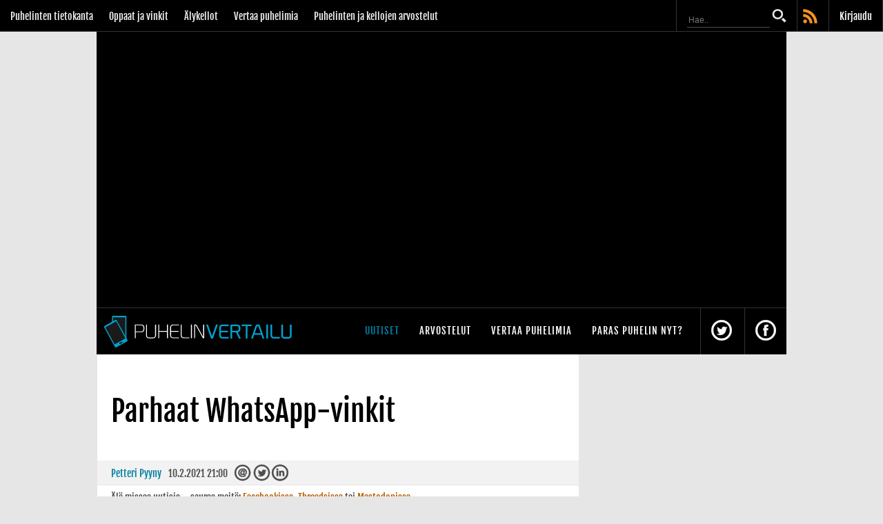

--- FILE ---
content_type: text/html;charset=windows-1252
request_url: https://www.puhelinvertailu.com/uutiset/2021/02/10/parhaat-whatsapp-vinkit
body_size: 27630
content:


<!doctype html>
<html lang="fi" class="nojs notouch" id="puhelinvertailu">
<head>
	<meta http-equiv="X-UA-Compatible" content="IE=9; IE=8; IE=7; IE=EDGE" />
	<link href='https://fonts.googleapis.com/css?family=Merriweather:400,900,700,400italic&display=swap' rel='stylesheet' type='text/css'>
	<meta charset="Windows-1252">
	<link rel="preconnect" href="https://cdn.afterdawn.fi" crossorigin />
	<meta name="viewport" content="width=device-width, initial-scale=1.0, maximum-scale=2.0, minimum-scale=1.0, user-scalable=1" />
	<meta name="HandheldFriendly" content="true">
	<title>Parhaat WhatsApp-vinkit - Puhelinvertailu</title>
	<meta name="author" content="Petteri Pyyny" />
	<meta name="description" content="Pieniä vinkkejä WhatsAppin tehokkaampaan käyttöön, joita kaikki eivät tiedä." />
    <meta name="msApplication-ID" content="App" />
    <meta property="fb:pages" content="115916648428797" />
    <meta name="msApplication-TileImage" content="https://cdn.marketplaceimages.windowsphone.com/v8/images/095f73b3-7d30-4120-bfcb-c23cbfb39b5a?imageType=ws_icon_small" />
    <meta name="msApplication-WinPhonePackageUrl" content="10c7a792-e032-4451-80cf-43541ff56b97" />
    <meta name="google-play-app" content="app-id=com.afterdawn.highfi">
    <meta name="google-play-app-tab" content="app-id=com.afterdawn.highfi">
	
		
		
<script type="text/javascript">(window.NREUM||(NREUM={})).init={ajax:{deny_list:["bam.nr-data.net"]},feature_flags:["soft_nav"]};(window.NREUM||(NREUM={})).loader_config={licenseKey:"a60c345c66",applicationID:"68128913",browserID:"73307292"};;/*! For license information please see nr-loader-rum-1.308.0.min.js.LICENSE.txt */
(()=>{var e,t,r={163:(e,t,r)=>{"use strict";r.d(t,{j:()=>E});var n=r(384),i=r(1741);var a=r(2555);r(860).K7.genericEvents;const s="experimental.resources",o="register",c=e=>{if(!e||"string"!=typeof e)return!1;try{document.createDocumentFragment().querySelector(e)}catch{return!1}return!0};var d=r(2614),u=r(944),l=r(8122);const f="[data-nr-mask]",g=e=>(0,l.a)(e,(()=>{const e={feature_flags:[],experimental:{allow_registered_children:!1,resources:!1},mask_selector:"*",block_selector:"[data-nr-block]",mask_input_options:{color:!1,date:!1,"datetime-local":!1,email:!1,month:!1,number:!1,range:!1,search:!1,tel:!1,text:!1,time:!1,url:!1,week:!1,textarea:!1,select:!1,password:!0}};return{ajax:{deny_list:void 0,block_internal:!0,enabled:!0,autoStart:!0},api:{get allow_registered_children(){return e.feature_flags.includes(o)||e.experimental.allow_registered_children},set allow_registered_children(t){e.experimental.allow_registered_children=t},duplicate_registered_data:!1},browser_consent_mode:{enabled:!1},distributed_tracing:{enabled:void 0,exclude_newrelic_header:void 0,cors_use_newrelic_header:void 0,cors_use_tracecontext_headers:void 0,allowed_origins:void 0},get feature_flags(){return e.feature_flags},set feature_flags(t){e.feature_flags=t},generic_events:{enabled:!0,autoStart:!0},harvest:{interval:30},jserrors:{enabled:!0,autoStart:!0},logging:{enabled:!0,autoStart:!0},metrics:{enabled:!0,autoStart:!0},obfuscate:void 0,page_action:{enabled:!0},page_view_event:{enabled:!0,autoStart:!0},page_view_timing:{enabled:!0,autoStart:!0},performance:{capture_marks:!1,capture_measures:!1,capture_detail:!0,resources:{get enabled(){return e.feature_flags.includes(s)||e.experimental.resources},set enabled(t){e.experimental.resources=t},asset_types:[],first_party_domains:[],ignore_newrelic:!0}},privacy:{cookies_enabled:!0},proxy:{assets:void 0,beacon:void 0},session:{expiresMs:d.wk,inactiveMs:d.BB},session_replay:{autoStart:!0,enabled:!1,preload:!1,sampling_rate:10,error_sampling_rate:100,collect_fonts:!1,inline_images:!1,fix_stylesheets:!0,mask_all_inputs:!0,get mask_text_selector(){return e.mask_selector},set mask_text_selector(t){c(t)?e.mask_selector="".concat(t,",").concat(f):""===t||null===t?e.mask_selector=f:(0,u.R)(5,t)},get block_class(){return"nr-block"},get ignore_class(){return"nr-ignore"},get mask_text_class(){return"nr-mask"},get block_selector(){return e.block_selector},set block_selector(t){c(t)?e.block_selector+=",".concat(t):""!==t&&(0,u.R)(6,t)},get mask_input_options(){return e.mask_input_options},set mask_input_options(t){t&&"object"==typeof t?e.mask_input_options={...t,password:!0}:(0,u.R)(7,t)}},session_trace:{enabled:!0,autoStart:!0},soft_navigations:{enabled:!0,autoStart:!0},spa:{enabled:!0,autoStart:!0},ssl:void 0,user_actions:{enabled:!0,elementAttributes:["id","className","tagName","type"]}}})());var p=r(6154),m=r(9324);let h=0;const v={buildEnv:m.F3,distMethod:m.Xs,version:m.xv,originTime:p.WN},b={consented:!1},y={appMetadata:{},get consented(){return this.session?.state?.consent||b.consented},set consented(e){b.consented=e},customTransaction:void 0,denyList:void 0,disabled:!1,harvester:void 0,isolatedBacklog:!1,isRecording:!1,loaderType:void 0,maxBytes:3e4,obfuscator:void 0,onerror:void 0,ptid:void 0,releaseIds:{},session:void 0,timeKeeper:void 0,registeredEntities:[],jsAttributesMetadata:{bytes:0},get harvestCount(){return++h}},_=e=>{const t=(0,l.a)(e,y),r=Object.keys(v).reduce((e,t)=>(e[t]={value:v[t],writable:!1,configurable:!0,enumerable:!0},e),{});return Object.defineProperties(t,r)};var w=r(5701);const x=e=>{const t=e.startsWith("http");e+="/",r.p=t?e:"https://"+e};var R=r(7836),k=r(3241);const A={accountID:void 0,trustKey:void 0,agentID:void 0,licenseKey:void 0,applicationID:void 0,xpid:void 0},S=e=>(0,l.a)(e,A),T=new Set;function E(e,t={},r,s){let{init:o,info:c,loader_config:d,runtime:u={},exposed:l=!0}=t;if(!c){const e=(0,n.pV)();o=e.init,c=e.info,d=e.loader_config}e.init=g(o||{}),e.loader_config=S(d||{}),c.jsAttributes??={},p.bv&&(c.jsAttributes.isWorker=!0),e.info=(0,a.D)(c);const f=e.init,m=[c.beacon,c.errorBeacon];T.has(e.agentIdentifier)||(f.proxy.assets&&(x(f.proxy.assets),m.push(f.proxy.assets)),f.proxy.beacon&&m.push(f.proxy.beacon),e.beacons=[...m],function(e){const t=(0,n.pV)();Object.getOwnPropertyNames(i.W.prototype).forEach(r=>{const n=i.W.prototype[r];if("function"!=typeof n||"constructor"===n)return;let a=t[r];e[r]&&!1!==e.exposed&&"micro-agent"!==e.runtime?.loaderType&&(t[r]=(...t)=>{const n=e[r](...t);return a?a(...t):n})})}(e),(0,n.US)("activatedFeatures",w.B)),u.denyList=[...f.ajax.deny_list||[],...f.ajax.block_internal?m:[]],u.ptid=e.agentIdentifier,u.loaderType=r,e.runtime=_(u),T.has(e.agentIdentifier)||(e.ee=R.ee.get(e.agentIdentifier),e.exposed=l,(0,k.W)({agentIdentifier:e.agentIdentifier,drained:!!w.B?.[e.agentIdentifier],type:"lifecycle",name:"initialize",feature:void 0,data:e.config})),T.add(e.agentIdentifier)}},384:(e,t,r)=>{"use strict";r.d(t,{NT:()=>s,US:()=>u,Zm:()=>o,bQ:()=>d,dV:()=>c,pV:()=>l});var n=r(6154),i=r(1863),a=r(1910);const s={beacon:"bam.nr-data.net",errorBeacon:"bam.nr-data.net"};function o(){return n.gm.NREUM||(n.gm.NREUM={}),void 0===n.gm.newrelic&&(n.gm.newrelic=n.gm.NREUM),n.gm.NREUM}function c(){let e=o();return e.o||(e.o={ST:n.gm.setTimeout,SI:n.gm.setImmediate||n.gm.setInterval,CT:n.gm.clearTimeout,XHR:n.gm.XMLHttpRequest,REQ:n.gm.Request,EV:n.gm.Event,PR:n.gm.Promise,MO:n.gm.MutationObserver,FETCH:n.gm.fetch,WS:n.gm.WebSocket},(0,a.i)(...Object.values(e.o))),e}function d(e,t){let r=o();r.initializedAgents??={},t.initializedAt={ms:(0,i.t)(),date:new Date},r.initializedAgents[e]=t}function u(e,t){o()[e]=t}function l(){return function(){let e=o();const t=e.info||{};e.info={beacon:s.beacon,errorBeacon:s.errorBeacon,...t}}(),function(){let e=o();const t=e.init||{};e.init={...t}}(),c(),function(){let e=o();const t=e.loader_config||{};e.loader_config={...t}}(),o()}},782:(e,t,r)=>{"use strict";r.d(t,{T:()=>n});const n=r(860).K7.pageViewTiming},860:(e,t,r)=>{"use strict";r.d(t,{$J:()=>u,K7:()=>c,P3:()=>d,XX:()=>i,Yy:()=>o,df:()=>a,qY:()=>n,v4:()=>s});const n="events",i="jserrors",a="browser/blobs",s="rum",o="browser/logs",c={ajax:"ajax",genericEvents:"generic_events",jserrors:i,logging:"logging",metrics:"metrics",pageAction:"page_action",pageViewEvent:"page_view_event",pageViewTiming:"page_view_timing",sessionReplay:"session_replay",sessionTrace:"session_trace",softNav:"soft_navigations",spa:"spa"},d={[c.pageViewEvent]:1,[c.pageViewTiming]:2,[c.metrics]:3,[c.jserrors]:4,[c.spa]:5,[c.ajax]:6,[c.sessionTrace]:7,[c.softNav]:8,[c.sessionReplay]:9,[c.logging]:10,[c.genericEvents]:11},u={[c.pageViewEvent]:s,[c.pageViewTiming]:n,[c.ajax]:n,[c.spa]:n,[c.softNav]:n,[c.metrics]:i,[c.jserrors]:i,[c.sessionTrace]:a,[c.sessionReplay]:a,[c.logging]:o,[c.genericEvents]:"ins"}},944:(e,t,r)=>{"use strict";r.d(t,{R:()=>i});var n=r(3241);function i(e,t){"function"==typeof console.debug&&(console.debug("New Relic Warning: https://github.com/newrelic/newrelic-browser-agent/blob/main/docs/warning-codes.md#".concat(e),t),(0,n.W)({agentIdentifier:null,drained:null,type:"data",name:"warn",feature:"warn",data:{code:e,secondary:t}}))}},1687:(e,t,r)=>{"use strict";r.d(t,{Ak:()=>d,Ze:()=>f,x3:()=>u});var n=r(3241),i=r(7836),a=r(3606),s=r(860),o=r(2646);const c={};function d(e,t){const r={staged:!1,priority:s.P3[t]||0};l(e),c[e].get(t)||c[e].set(t,r)}function u(e,t){e&&c[e]&&(c[e].get(t)&&c[e].delete(t),p(e,t,!1),c[e].size&&g(e))}function l(e){if(!e)throw new Error("agentIdentifier required");c[e]||(c[e]=new Map)}function f(e="",t="feature",r=!1){if(l(e),!e||!c[e].get(t)||r)return p(e,t);c[e].get(t).staged=!0,g(e)}function g(e){const t=Array.from(c[e]);t.every(([e,t])=>t.staged)&&(t.sort((e,t)=>e[1].priority-t[1].priority),t.forEach(([t])=>{c[e].delete(t),p(e,t)}))}function p(e,t,r=!0){const s=e?i.ee.get(e):i.ee,c=a.i.handlers;if(!s.aborted&&s.backlog&&c){if((0,n.W)({agentIdentifier:e,type:"lifecycle",name:"drain",feature:t}),r){const e=s.backlog[t],r=c[t];if(r){for(let t=0;e&&t<e.length;++t)m(e[t],r);Object.entries(r).forEach(([e,t])=>{Object.values(t||{}).forEach(t=>{t[0]?.on&&t[0]?.context()instanceof o.y&&t[0].on(e,t[1])})})}}s.isolatedBacklog||delete c[t],s.backlog[t]=null,s.emit("drain-"+t,[])}}function m(e,t){var r=e[1];Object.values(t[r]||{}).forEach(t=>{var r=e[0];if(t[0]===r){var n=t[1],i=e[3],a=e[2];n.apply(i,a)}})}},1738:(e,t,r)=>{"use strict";r.d(t,{U:()=>g,Y:()=>f});var n=r(3241),i=r(9908),a=r(1863),s=r(944),o=r(5701),c=r(3969),d=r(8362),u=r(860),l=r(4261);function f(e,t,r,a){const f=a||r;!f||f[e]&&f[e]!==d.d.prototype[e]||(f[e]=function(){(0,i.p)(c.xV,["API/"+e+"/called"],void 0,u.K7.metrics,r.ee),(0,n.W)({agentIdentifier:r.agentIdentifier,drained:!!o.B?.[r.agentIdentifier],type:"data",name:"api",feature:l.Pl+e,data:{}});try{return t.apply(this,arguments)}catch(e){(0,s.R)(23,e)}})}function g(e,t,r,n,s){const o=e.info;null===r?delete o.jsAttributes[t]:o.jsAttributes[t]=r,(s||null===r)&&(0,i.p)(l.Pl+n,[(0,a.t)(),t,r],void 0,"session",e.ee)}},1741:(e,t,r)=>{"use strict";r.d(t,{W:()=>a});var n=r(944),i=r(4261);class a{#e(e,...t){if(this[e]!==a.prototype[e])return this[e](...t);(0,n.R)(35,e)}addPageAction(e,t){return this.#e(i.hG,e,t)}register(e){return this.#e(i.eY,e)}recordCustomEvent(e,t){return this.#e(i.fF,e,t)}setPageViewName(e,t){return this.#e(i.Fw,e,t)}setCustomAttribute(e,t,r){return this.#e(i.cD,e,t,r)}noticeError(e,t){return this.#e(i.o5,e,t)}setUserId(e,t=!1){return this.#e(i.Dl,e,t)}setApplicationVersion(e){return this.#e(i.nb,e)}setErrorHandler(e){return this.#e(i.bt,e)}addRelease(e,t){return this.#e(i.k6,e,t)}log(e,t){return this.#e(i.$9,e,t)}start(){return this.#e(i.d3)}finished(e){return this.#e(i.BL,e)}recordReplay(){return this.#e(i.CH)}pauseReplay(){return this.#e(i.Tb)}addToTrace(e){return this.#e(i.U2,e)}setCurrentRouteName(e){return this.#e(i.PA,e)}interaction(e){return this.#e(i.dT,e)}wrapLogger(e,t,r){return this.#e(i.Wb,e,t,r)}measure(e,t){return this.#e(i.V1,e,t)}consent(e){return this.#e(i.Pv,e)}}},1863:(e,t,r)=>{"use strict";function n(){return Math.floor(performance.now())}r.d(t,{t:()=>n})},1910:(e,t,r)=>{"use strict";r.d(t,{i:()=>a});var n=r(944);const i=new Map;function a(...e){return e.every(e=>{if(i.has(e))return i.get(e);const t="function"==typeof e?e.toString():"",r=t.includes("[native code]"),a=t.includes("nrWrapper");return r||a||(0,n.R)(64,e?.name||t),i.set(e,r),r})}},2555:(e,t,r)=>{"use strict";r.d(t,{D:()=>o,f:()=>s});var n=r(384),i=r(8122);const a={beacon:n.NT.beacon,errorBeacon:n.NT.errorBeacon,licenseKey:void 0,applicationID:void 0,sa:void 0,queueTime:void 0,applicationTime:void 0,ttGuid:void 0,user:void 0,account:void 0,product:void 0,extra:void 0,jsAttributes:{},userAttributes:void 0,atts:void 0,transactionName:void 0,tNamePlain:void 0};function s(e){try{return!!e.licenseKey&&!!e.errorBeacon&&!!e.applicationID}catch(e){return!1}}const o=e=>(0,i.a)(e,a)},2614:(e,t,r)=>{"use strict";r.d(t,{BB:()=>s,H3:()=>n,g:()=>d,iL:()=>c,tS:()=>o,uh:()=>i,wk:()=>a});const n="NRBA",i="SESSION",a=144e5,s=18e5,o={STARTED:"session-started",PAUSE:"session-pause",RESET:"session-reset",RESUME:"session-resume",UPDATE:"session-update"},c={SAME_TAB:"same-tab",CROSS_TAB:"cross-tab"},d={OFF:0,FULL:1,ERROR:2}},2646:(e,t,r)=>{"use strict";r.d(t,{y:()=>n});class n{constructor(e){this.contextId=e}}},2843:(e,t,r)=>{"use strict";r.d(t,{G:()=>a,u:()=>i});var n=r(3878);function i(e,t=!1,r,i){(0,n.DD)("visibilitychange",function(){if(t)return void("hidden"===document.visibilityState&&e());e(document.visibilityState)},r,i)}function a(e,t,r){(0,n.sp)("pagehide",e,t,r)}},3241:(e,t,r)=>{"use strict";r.d(t,{W:()=>a});var n=r(6154);const i="newrelic";function a(e={}){try{n.gm.dispatchEvent(new CustomEvent(i,{detail:e}))}catch(e){}}},3606:(e,t,r)=>{"use strict";r.d(t,{i:()=>a});var n=r(9908);a.on=s;var i=a.handlers={};function a(e,t,r,a){s(a||n.d,i,e,t,r)}function s(e,t,r,i,a){a||(a="feature"),e||(e=n.d);var s=t[a]=t[a]||{};(s[r]=s[r]||[]).push([e,i])}},3878:(e,t,r)=>{"use strict";function n(e,t){return{capture:e,passive:!1,signal:t}}function i(e,t,r=!1,i){window.addEventListener(e,t,n(r,i))}function a(e,t,r=!1,i){document.addEventListener(e,t,n(r,i))}r.d(t,{DD:()=>a,jT:()=>n,sp:()=>i})},3969:(e,t,r)=>{"use strict";r.d(t,{TZ:()=>n,XG:()=>o,rs:()=>i,xV:()=>s,z_:()=>a});const n=r(860).K7.metrics,i="sm",a="cm",s="storeSupportabilityMetrics",o="storeEventMetrics"},4234:(e,t,r)=>{"use strict";r.d(t,{W:()=>a});var n=r(7836),i=r(1687);class a{constructor(e,t){this.agentIdentifier=e,this.ee=n.ee.get(e),this.featureName=t,this.blocked=!1}deregisterDrain(){(0,i.x3)(this.agentIdentifier,this.featureName)}}},4261:(e,t,r)=>{"use strict";r.d(t,{$9:()=>d,BL:()=>o,CH:()=>g,Dl:()=>_,Fw:()=>y,PA:()=>h,Pl:()=>n,Pv:()=>k,Tb:()=>l,U2:()=>a,V1:()=>R,Wb:()=>x,bt:()=>b,cD:()=>v,d3:()=>w,dT:()=>c,eY:()=>p,fF:()=>f,hG:()=>i,k6:()=>s,nb:()=>m,o5:()=>u});const n="api-",i="addPageAction",a="addToTrace",s="addRelease",o="finished",c="interaction",d="log",u="noticeError",l="pauseReplay",f="recordCustomEvent",g="recordReplay",p="register",m="setApplicationVersion",h="setCurrentRouteName",v="setCustomAttribute",b="setErrorHandler",y="setPageViewName",_="setUserId",w="start",x="wrapLogger",R="measure",k="consent"},5289:(e,t,r)=>{"use strict";r.d(t,{GG:()=>s,Qr:()=>c,sB:()=>o});var n=r(3878),i=r(6389);function a(){return"undefined"==typeof document||"complete"===document.readyState}function s(e,t){if(a())return e();const r=(0,i.J)(e),s=setInterval(()=>{a()&&(clearInterval(s),r())},500);(0,n.sp)("load",r,t)}function o(e){if(a())return e();(0,n.DD)("DOMContentLoaded",e)}function c(e){if(a())return e();(0,n.sp)("popstate",e)}},5607:(e,t,r)=>{"use strict";r.d(t,{W:()=>n});const n=(0,r(9566).bz)()},5701:(e,t,r)=>{"use strict";r.d(t,{B:()=>a,t:()=>s});var n=r(3241);const i=new Set,a={};function s(e,t){const r=t.agentIdentifier;a[r]??={},e&&"object"==typeof e&&(i.has(r)||(t.ee.emit("rumresp",[e]),a[r]=e,i.add(r),(0,n.W)({agentIdentifier:r,loaded:!0,drained:!0,type:"lifecycle",name:"load",feature:void 0,data:e})))}},6154:(e,t,r)=>{"use strict";r.d(t,{OF:()=>c,RI:()=>i,WN:()=>u,bv:()=>a,eN:()=>l,gm:()=>s,mw:()=>o,sb:()=>d});var n=r(1863);const i="undefined"!=typeof window&&!!window.document,a="undefined"!=typeof WorkerGlobalScope&&("undefined"!=typeof self&&self instanceof WorkerGlobalScope&&self.navigator instanceof WorkerNavigator||"undefined"!=typeof globalThis&&globalThis instanceof WorkerGlobalScope&&globalThis.navigator instanceof WorkerNavigator),s=i?window:"undefined"!=typeof WorkerGlobalScope&&("undefined"!=typeof self&&self instanceof WorkerGlobalScope&&self||"undefined"!=typeof globalThis&&globalThis instanceof WorkerGlobalScope&&globalThis),o=Boolean("hidden"===s?.document?.visibilityState),c=/iPad|iPhone|iPod/.test(s.navigator?.userAgent),d=c&&"undefined"==typeof SharedWorker,u=((()=>{const e=s.navigator?.userAgent?.match(/Firefox[/\s](\d+\.\d+)/);Array.isArray(e)&&e.length>=2&&e[1]})(),Date.now()-(0,n.t)()),l=()=>"undefined"!=typeof PerformanceNavigationTiming&&s?.performance?.getEntriesByType("navigation")?.[0]?.responseStart},6389:(e,t,r)=>{"use strict";function n(e,t=500,r={}){const n=r?.leading||!1;let i;return(...r)=>{n&&void 0===i&&(e.apply(this,r),i=setTimeout(()=>{i=clearTimeout(i)},t)),n||(clearTimeout(i),i=setTimeout(()=>{e.apply(this,r)},t))}}function i(e){let t=!1;return(...r)=>{t||(t=!0,e.apply(this,r))}}r.d(t,{J:()=>i,s:()=>n})},6630:(e,t,r)=>{"use strict";r.d(t,{T:()=>n});const n=r(860).K7.pageViewEvent},7699:(e,t,r)=>{"use strict";r.d(t,{It:()=>a,KC:()=>o,No:()=>i,qh:()=>s});var n=r(860);const i=16e3,a=1e6,s="SESSION_ERROR",o={[n.K7.logging]:!0,[n.K7.genericEvents]:!1,[n.K7.jserrors]:!1,[n.K7.ajax]:!1}},7836:(e,t,r)=>{"use strict";r.d(t,{P:()=>o,ee:()=>c});var n=r(384),i=r(8990),a=r(2646),s=r(5607);const o="nr@context:".concat(s.W),c=function e(t,r){var n={},s={},u={},l=!1;try{l=16===r.length&&d.initializedAgents?.[r]?.runtime.isolatedBacklog}catch(e){}var f={on:p,addEventListener:p,removeEventListener:function(e,t){var r=n[e];if(!r)return;for(var i=0;i<r.length;i++)r[i]===t&&r.splice(i,1)},emit:function(e,r,n,i,a){!1!==a&&(a=!0);if(c.aborted&&!i)return;t&&a&&t.emit(e,r,n);var o=g(n);m(e).forEach(e=>{e.apply(o,r)});var d=v()[s[e]];d&&d.push([f,e,r,o]);return o},get:h,listeners:m,context:g,buffer:function(e,t){const r=v();if(t=t||"feature",f.aborted)return;Object.entries(e||{}).forEach(([e,n])=>{s[n]=t,t in r||(r[t]=[])})},abort:function(){f._aborted=!0,Object.keys(f.backlog).forEach(e=>{delete f.backlog[e]})},isBuffering:function(e){return!!v()[s[e]]},debugId:r,backlog:l?{}:t&&"object"==typeof t.backlog?t.backlog:{},isolatedBacklog:l};return Object.defineProperty(f,"aborted",{get:()=>{let e=f._aborted||!1;return e||(t&&(e=t.aborted),e)}}),f;function g(e){return e&&e instanceof a.y?e:e?(0,i.I)(e,o,()=>new a.y(o)):new a.y(o)}function p(e,t){n[e]=m(e).concat(t)}function m(e){return n[e]||[]}function h(t){return u[t]=u[t]||e(f,t)}function v(){return f.backlog}}(void 0,"globalEE"),d=(0,n.Zm)();d.ee||(d.ee=c)},8122:(e,t,r)=>{"use strict";r.d(t,{a:()=>i});var n=r(944);function i(e,t){try{if(!e||"object"!=typeof e)return(0,n.R)(3);if(!t||"object"!=typeof t)return(0,n.R)(4);const r=Object.create(Object.getPrototypeOf(t),Object.getOwnPropertyDescriptors(t)),a=0===Object.keys(r).length?e:r;for(let s in a)if(void 0!==e[s])try{if(null===e[s]){r[s]=null;continue}Array.isArray(e[s])&&Array.isArray(t[s])?r[s]=Array.from(new Set([...e[s],...t[s]])):"object"==typeof e[s]&&"object"==typeof t[s]?r[s]=i(e[s],t[s]):r[s]=e[s]}catch(e){r[s]||(0,n.R)(1,e)}return r}catch(e){(0,n.R)(2,e)}}},8362:(e,t,r)=>{"use strict";r.d(t,{d:()=>a});var n=r(9566),i=r(1741);class a extends i.W{agentIdentifier=(0,n.LA)(16)}},8374:(e,t,r)=>{r.nc=(()=>{try{return document?.currentScript?.nonce}catch(e){}return""})()},8990:(e,t,r)=>{"use strict";r.d(t,{I:()=>i});var n=Object.prototype.hasOwnProperty;function i(e,t,r){if(n.call(e,t))return e[t];var i=r();if(Object.defineProperty&&Object.keys)try{return Object.defineProperty(e,t,{value:i,writable:!0,enumerable:!1}),i}catch(e){}return e[t]=i,i}},9324:(e,t,r)=>{"use strict";r.d(t,{F3:()=>i,Xs:()=>a,xv:()=>n});const n="1.308.0",i="PROD",a="CDN"},9566:(e,t,r)=>{"use strict";r.d(t,{LA:()=>o,bz:()=>s});var n=r(6154);const i="xxxxxxxx-xxxx-4xxx-yxxx-xxxxxxxxxxxx";function a(e,t){return e?15&e[t]:16*Math.random()|0}function s(){const e=n.gm?.crypto||n.gm?.msCrypto;let t,r=0;return e&&e.getRandomValues&&(t=e.getRandomValues(new Uint8Array(30))),i.split("").map(e=>"x"===e?a(t,r++).toString(16):"y"===e?(3&a()|8).toString(16):e).join("")}function o(e){const t=n.gm?.crypto||n.gm?.msCrypto;let r,i=0;t&&t.getRandomValues&&(r=t.getRandomValues(new Uint8Array(e)));const s=[];for(var o=0;o<e;o++)s.push(a(r,i++).toString(16));return s.join("")}},9908:(e,t,r)=>{"use strict";r.d(t,{d:()=>n,p:()=>i});var n=r(7836).ee.get("handle");function i(e,t,r,i,a){a?(a.buffer([e],i),a.emit(e,t,r)):(n.buffer([e],i),n.emit(e,t,r))}}},n={};function i(e){var t=n[e];if(void 0!==t)return t.exports;var a=n[e]={exports:{}};return r[e](a,a.exports,i),a.exports}i.m=r,i.d=(e,t)=>{for(var r in t)i.o(t,r)&&!i.o(e,r)&&Object.defineProperty(e,r,{enumerable:!0,get:t[r]})},i.f={},i.e=e=>Promise.all(Object.keys(i.f).reduce((t,r)=>(i.f[r](e,t),t),[])),i.u=e=>"nr-rum-1.308.0.min.js",i.o=(e,t)=>Object.prototype.hasOwnProperty.call(e,t),e={},t="NRBA-1.308.0.PROD:",i.l=(r,n,a,s)=>{if(e[r])e[r].push(n);else{var o,c;if(void 0!==a)for(var d=document.getElementsByTagName("script"),u=0;u<d.length;u++){var l=d[u];if(l.getAttribute("src")==r||l.getAttribute("data-webpack")==t+a){o=l;break}}if(!o){c=!0;var f={296:"sha512-+MIMDsOcckGXa1EdWHqFNv7P+JUkd5kQwCBr3KE6uCvnsBNUrdSt4a/3/L4j4TxtnaMNjHpza2/erNQbpacJQA=="};(o=document.createElement("script")).charset="utf-8",i.nc&&o.setAttribute("nonce",i.nc),o.setAttribute("data-webpack",t+a),o.src=r,0!==o.src.indexOf(window.location.origin+"/")&&(o.crossOrigin="anonymous"),f[s]&&(o.integrity=f[s])}e[r]=[n];var g=(t,n)=>{o.onerror=o.onload=null,clearTimeout(p);var i=e[r];if(delete e[r],o.parentNode&&o.parentNode.removeChild(o),i&&i.forEach(e=>e(n)),t)return t(n)},p=setTimeout(g.bind(null,void 0,{type:"timeout",target:o}),12e4);o.onerror=g.bind(null,o.onerror),o.onload=g.bind(null,o.onload),c&&document.head.appendChild(o)}},i.r=e=>{"undefined"!=typeof Symbol&&Symbol.toStringTag&&Object.defineProperty(e,Symbol.toStringTag,{value:"Module"}),Object.defineProperty(e,"__esModule",{value:!0})},i.p="https://js-agent.newrelic.com/",(()=>{var e={374:0,840:0};i.f.j=(t,r)=>{var n=i.o(e,t)?e[t]:void 0;if(0!==n)if(n)r.push(n[2]);else{var a=new Promise((r,i)=>n=e[t]=[r,i]);r.push(n[2]=a);var s=i.p+i.u(t),o=new Error;i.l(s,r=>{if(i.o(e,t)&&(0!==(n=e[t])&&(e[t]=void 0),n)){var a=r&&("load"===r.type?"missing":r.type),s=r&&r.target&&r.target.src;o.message="Loading chunk "+t+" failed: ("+a+": "+s+")",o.name="ChunkLoadError",o.type=a,o.request=s,n[1](o)}},"chunk-"+t,t)}};var t=(t,r)=>{var n,a,[s,o,c]=r,d=0;if(s.some(t=>0!==e[t])){for(n in o)i.o(o,n)&&(i.m[n]=o[n]);if(c)c(i)}for(t&&t(r);d<s.length;d++)a=s[d],i.o(e,a)&&e[a]&&e[a][0](),e[a]=0},r=self["webpackChunk:NRBA-1.308.0.PROD"]=self["webpackChunk:NRBA-1.308.0.PROD"]||[];r.forEach(t.bind(null,0)),r.push=t.bind(null,r.push.bind(r))})(),(()=>{"use strict";i(8374);var e=i(8362),t=i(860);const r=Object.values(t.K7);var n=i(163);var a=i(9908),s=i(1863),o=i(4261),c=i(1738);var d=i(1687),u=i(4234),l=i(5289),f=i(6154),g=i(944),p=i(384);const m=e=>f.RI&&!0===e?.privacy.cookies_enabled;function h(e){return!!(0,p.dV)().o.MO&&m(e)&&!0===e?.session_trace.enabled}var v=i(6389),b=i(7699);class y extends u.W{constructor(e,t){super(e.agentIdentifier,t),this.agentRef=e,this.abortHandler=void 0,this.featAggregate=void 0,this.loadedSuccessfully=void 0,this.onAggregateImported=new Promise(e=>{this.loadedSuccessfully=e}),this.deferred=Promise.resolve(),!1===e.init[this.featureName].autoStart?this.deferred=new Promise((t,r)=>{this.ee.on("manual-start-all",(0,v.J)(()=>{(0,d.Ak)(e.agentIdentifier,this.featureName),t()}))}):(0,d.Ak)(e.agentIdentifier,t)}importAggregator(e,t,r={}){if(this.featAggregate)return;const n=async()=>{let n;await this.deferred;try{if(m(e.init)){const{setupAgentSession:t}=await i.e(296).then(i.bind(i,3305));n=t(e)}}catch(e){(0,g.R)(20,e),this.ee.emit("internal-error",[e]),(0,a.p)(b.qh,[e],void 0,this.featureName,this.ee)}try{if(!this.#t(this.featureName,n,e.init))return(0,d.Ze)(this.agentIdentifier,this.featureName),void this.loadedSuccessfully(!1);const{Aggregate:i}=await t();this.featAggregate=new i(e,r),e.runtime.harvester.initializedAggregates.push(this.featAggregate),this.loadedSuccessfully(!0)}catch(e){(0,g.R)(34,e),this.abortHandler?.(),(0,d.Ze)(this.agentIdentifier,this.featureName,!0),this.loadedSuccessfully(!1),this.ee&&this.ee.abort()}};f.RI?(0,l.GG)(()=>n(),!0):n()}#t(e,r,n){if(this.blocked)return!1;switch(e){case t.K7.sessionReplay:return h(n)&&!!r;case t.K7.sessionTrace:return!!r;default:return!0}}}var _=i(6630),w=i(2614),x=i(3241);class R extends y{static featureName=_.T;constructor(e){var t;super(e,_.T),this.setupInspectionEvents(e.agentIdentifier),t=e,(0,c.Y)(o.Fw,function(e,r){"string"==typeof e&&("/"!==e.charAt(0)&&(e="/"+e),t.runtime.customTransaction=(r||"http://custom.transaction")+e,(0,a.p)(o.Pl+o.Fw,[(0,s.t)()],void 0,void 0,t.ee))},t),this.importAggregator(e,()=>i.e(296).then(i.bind(i,3943)))}setupInspectionEvents(e){const t=(t,r)=>{t&&(0,x.W)({agentIdentifier:e,timeStamp:t.timeStamp,loaded:"complete"===t.target.readyState,type:"window",name:r,data:t.target.location+""})};(0,l.sB)(e=>{t(e,"DOMContentLoaded")}),(0,l.GG)(e=>{t(e,"load")}),(0,l.Qr)(e=>{t(e,"navigate")}),this.ee.on(w.tS.UPDATE,(t,r)=>{(0,x.W)({agentIdentifier:e,type:"lifecycle",name:"session",data:r})})}}class k extends e.d{constructor(e){var t;(super(),f.gm)?(this.features={},(0,p.bQ)(this.agentIdentifier,this),this.desiredFeatures=new Set(e.features||[]),this.desiredFeatures.add(R),(0,n.j)(this,e,e.loaderType||"agent"),t=this,(0,c.Y)(o.cD,function(e,r,n=!1){if("string"==typeof e){if(["string","number","boolean"].includes(typeof r)||null===r)return(0,c.U)(t,e,r,o.cD,n);(0,g.R)(40,typeof r)}else(0,g.R)(39,typeof e)},t),function(e){(0,c.Y)(o.Dl,function(t,r=!1){if("string"!=typeof t&&null!==t)return void(0,g.R)(41,typeof t);const n=e.info.jsAttributes["enduser.id"];r&&null!=n&&n!==t?(0,a.p)(o.Pl+"setUserIdAndResetSession",[t],void 0,"session",e.ee):(0,c.U)(e,"enduser.id",t,o.Dl,!0)},e)}(this),function(e){(0,c.Y)(o.nb,function(t){if("string"==typeof t||null===t)return(0,c.U)(e,"application.version",t,o.nb,!1);(0,g.R)(42,typeof t)},e)}(this),function(e){(0,c.Y)(o.d3,function(){e.ee.emit("manual-start-all")},e)}(this),function(e){(0,c.Y)(o.Pv,function(t=!0){if("boolean"==typeof t){if((0,a.p)(o.Pl+o.Pv,[t],void 0,"session",e.ee),e.runtime.consented=t,t){const t=e.features.page_view_event;t.onAggregateImported.then(e=>{const r=t.featAggregate;e&&!r.sentRum&&r.sendRum()})}}else(0,g.R)(65,typeof t)},e)}(this),this.run()):(0,g.R)(21)}get config(){return{info:this.info,init:this.init,loader_config:this.loader_config,runtime:this.runtime}}get api(){return this}run(){try{const e=function(e){const t={};return r.forEach(r=>{t[r]=!!e[r]?.enabled}),t}(this.init),n=[...this.desiredFeatures];n.sort((e,r)=>t.P3[e.featureName]-t.P3[r.featureName]),n.forEach(r=>{if(!e[r.featureName]&&r.featureName!==t.K7.pageViewEvent)return;if(r.featureName===t.K7.spa)return void(0,g.R)(67);const n=function(e){switch(e){case t.K7.ajax:return[t.K7.jserrors];case t.K7.sessionTrace:return[t.K7.ajax,t.K7.pageViewEvent];case t.K7.sessionReplay:return[t.K7.sessionTrace];case t.K7.pageViewTiming:return[t.K7.pageViewEvent];default:return[]}}(r.featureName).filter(e=>!(e in this.features));n.length>0&&(0,g.R)(36,{targetFeature:r.featureName,missingDependencies:n}),this.features[r.featureName]=new r(this)})}catch(e){(0,g.R)(22,e);for(const e in this.features)this.features[e].abortHandler?.();const t=(0,p.Zm)();delete t.initializedAgents[this.agentIdentifier]?.features,delete this.sharedAggregator;return t.ee.get(this.agentIdentifier).abort(),!1}}}var A=i(2843),S=i(782);class T extends y{static featureName=S.T;constructor(e){super(e,S.T),f.RI&&((0,A.u)(()=>(0,a.p)("docHidden",[(0,s.t)()],void 0,S.T,this.ee),!0),(0,A.G)(()=>(0,a.p)("winPagehide",[(0,s.t)()],void 0,S.T,this.ee)),this.importAggregator(e,()=>i.e(296).then(i.bind(i,2117))))}}var E=i(3969);class I extends y{static featureName=E.TZ;constructor(e){super(e,E.TZ),f.RI&&document.addEventListener("securitypolicyviolation",e=>{(0,a.p)(E.xV,["Generic/CSPViolation/Detected"],void 0,this.featureName,this.ee)}),this.importAggregator(e,()=>i.e(296).then(i.bind(i,9623)))}}new k({features:[R,T,I],loaderType:"lite"})})()})();</script>
		
	
	<link rel="shortcut icon" href="https://static.cdn77.puhelinvertailu.com/pv-favicon.ico">
	<link rel="apple-touch-icon" href="https://static.cdn77.puhelinvertailu.com/touch-icon.png">
	<link rel="apple-touch-icon" sizes="76x76" href="https://static.cdn77.puhelinvertailu.com/touch-icon-ipad.png">
	<link rel="apple-touch-icon" sizes="120x120" href="https://static.cdn77.puhelinvertailu.com/touch-icon-iphone-retina.png">
	<link rel="apple-touch-icon" sizes="152x152" href="https://static.cdn77.puhelinvertailu.com/touch-icon-ipad-retina.png">
	<link rel="alternate" type="application/rss+xml" title="Puhelinvertailun uutiset" href="https://rss.afterdawn.com/news_puhelinvertailu.cfm" />

	

	<link rel="preload" href="https://static.cdn77.puhelinvertailu.com/css/styles-min.2024071803.css" as="style">
	<link rel="stylesheet" href="https://static.cdn77.puhelinvertailu.com/css/styles-min.2024071803.css">

	<script src="https://ajax.googleapis.com/ajax/libs/jquery/1.12.4/jquery.min.js"></script>
	<script src="https://static.cdn77.puhelinvertailu.com/js/lib/require.min.js"></script>
	<script>
		require.config({
		    "baseUrl": "https://static.cdn77.puhelinvertailu.com/js/lib",
		    "paths": {
		      "app": "../app",
		      "jquery": "//ajax.googleapis.com/ajax/libs/jquery/1.12.4/jquery.min"
		    },
		    "shim" : {
		    	"typeahead.min" : ["jquery"],
		    	"jquery.fancybox.pack" : ["jquery"],
		    	"jquery.fancybox-thumbs" : ["jquery","jquery.fancybox.pack"]
		    }
		});
	</script>
	

	

	<link rel="manifest" href="/manifest.json" />
	<script src="https://cdn.onesignal.com/sdks/OneSignalSDK.js" async=""></script>
	<script>
	  var OneSignal = window.OneSignal || [];
	  OneSignal.push(function() {
		OneSignal.init({
		  appId: "04031178-c6f6-41fb-b35c-9f01b2734f96",
		});
	  });
	</script>

	

	<!--[if lt IE 9]>
	<script src="https://html5shiv.googlecode.com/svn/trunk/html5.js"></script>
	<script src="/js/respond.js"></script>
	<![endif]-->

	<script>
		/*! viewportSize | Author: Tyson Matanich, 2013 | License: MIT */
		(function(n){n.viewportSize={},n.viewportSize.getHeight=function(){return t("Height")},n.viewportSize.getWidth=function(){return t("Width")};var t=function(t){var f,o=t.toLowerCase(),e=n.document,i=e.documentElement,r,u;return n["inner"+t]===undefined?f=i["client"+t]:n["inner"+t]!=i["client"+t]?(r=e.createElement("body"),r.id="vpw-test-b",r.style.cssText="overflow:scroll",u=e.createElement("div"),u.id="vpw-test-d",u.style.cssText="position:absolute;top:-1000px",u.innerHTML="<style>@media("+o+":"+i["client"+t]+"px){body#vpw-test-b div#vpw-test-d{"+o+":7px!important}}<\/style>",r.appendChild(u),i.insertBefore(r,e.head),f=u["offset"+t]==7?i["client"+t]:n["inner"+t],i.removeChild(r)):f=n["inner"+t],f}})(this);

		var viewportWidth = window.viewportSize.getWidth();
		var isTouch = false;

		if ( 'querySelector' in document && 'addEventListener' in window ) {
			document.documentElement.className = document.documentElement.className.replace("nojs","js");
		}
		if ( ('ontouchstart' in window) || (window.DocumentTouch && document instanceof DocumentTouch) || !!(navigator.msMaxTouchPoints) || (navigator.userAgent.search(/IEMobile/) > 0)  ) {
			document.documentElement.className = document.documentElement.className.replace("notouch","touch");
			isTouch = true;
		}
	</script>

	
			
				
			
				
			
				<link rel="canonical" href="https://www.puhelinvertailu.com/uutiset/2021/02/10/parhaat-whatsapp-vinkit"> <link rel="amphtml" href="https://www.puhelinvertailu.com/amp/uutiset/2021/02/10/parhaat-whatsapp-vinkit"> 
		<link rel="stylesheet" href="https://static.cdn77.puhelinvertailu.com/css/fancybox/jquery.fancybox.pack.2014061301.css" type="text/css" />
	
	
		<script type="text/javascript" src="https://nostemedia.bbvms.com/a/puhelinvertailu_com.js"></script>
	
	
					<script async src="https://pagead2.googlesyndication.com/pagead/js/adsbygoogle.js"></script>
				<meta name="news_keywords" content="opas,WhatsApp" />
			<meta property="og:title" content="Näppäriä WhatsApp-vinkkejä joita et ehkä tiennyt">
			<meta property="og:type" content="article">
			<meta property="og:url" content="https://www.puhelinvertailu.com/uutiset/2021/02/10/parhaat-whatsapp-vinkit">
			<meta property="og:image" content="https://cdn.afterdawn.fi/v3/news/original/Whatsapp-logo_with_bg.jpg">
			<meta property="og:site_name" content="Puhelinvertailu">
			<meta property="fb:app_id" content="106028292773844" />
			<meta property="fb:admins" content="722839037">
		
				<meta name="twitter:card" content="summary_large_image">
				<meta name="twitter:site" content="@puhelinvertailu">
				
					<meta name="twitter:creator" content="@pyyny">
				
				<meta name="twitter:title" content="Näppäriä WhatsApp-vinkkejä joita et ehkä tiennyt">
				
					<meta name="twitter:description" content="Pieniä vinkkejä WhatsAppin tehokkaampaan käyttöön, joita kaikki eivät tiedä.">
				
				<meta name="twitter:image:src" content="https://cdn.afterdawn.fi/v3/news/600x400/Whatsapp%2Dlogo%5Fwith%5Fbg%2Ejpg">
			
		
				<script type="application/ld+json">
				{
				"@context": "https://schema.org",
				"@type": "NewsArticle",
				"mainEntityOfPage": "https://www.puhelinvertailu.com/uutiset/2021/02/10/parhaat-whatsapp-vinkit",
				"headline": "Näppäriä WhatsApp-vinkkejä joita et ehkä tiennyt",
				"datePublished": "February, 10 2021 19:00:00 +0000",
				"dateModified": "February, 10 2021 19:00:00 +0000",

				
					"description": "Pieniä vinkkejä WhatsAppin tehokkaampaan käyttöön, joita kaikki eivät tiedä.",
				

				"author": {
				  "@type": "Person",
				  "url": "https://www.puhelinvertailu.com/bio/drd",
				  "name": "Petteri Pyyny"
				},

				"publisher": {
				  "@type": "Organization",
				  "name": "Puhelinvertailu",
				  "logo": {
					"@type": "ImageObject",
					"url": "https://cdn.afterdawn.fi/storage/pictures/puhelinvertailu-logo-298x60.jpg",
					"width": 298,
					"height": 60
				  }
				}

				
					,
					"image": [
					  "https://cdn.afterdawn.fi/v3/news/original/Whatsapp-logo_with_bg.jpg",
					  "https://cdn.afterdawn.fi/v3/news/600x400/Whatsapp-logo_with_bg.jpg"
					]
				

					}
				</script>

			
		
				<script type="application/ld+json">
					{
						"@context": "https://schema.org",
						"@type": "BreadcrumbList",
						"itemListElement": [
							{
								"@type": "ListItem",
								"position": 1,
								"name": "Oppaat",
								"item": "https://www.puhelinvertailu.com/oppaat"
							},
							{
								"@type": "ListItem",
								"position": 2,
								"name": "Näppäriä WhatsApp-vinkkejä joita et ehkä tiennyt"
							}
						]
					}
				</script>
			
		
	<script>
		// Load the main app module to start the app
		require(["app/main.2022090301"]); 
	</script>

	

		

<script>(function(){/*

 Copyright The Closure Library Authors.
 SPDX-License-Identifier: Apache-2.0
*/
'use strict';var g=function(a){var b=0;return function(){return b<a.length?{done:!1,value:a[b++]}:{done:!0}}},l=this||self,m=/^[\w+/_-]+[=]{0,2}$/,p=null,q=function(){},r=function(a){var b=typeof a;if("object"==b)if(a){if(a instanceof Array)return"array";if(a instanceof Object)return b;var c=Object.prototype.toString.call(a);if("[object Window]"==c)return"object";if("[object Array]"==c||"number"==typeof a.length&&"undefined"!=typeof a.splice&&"undefined"!=typeof a.propertyIsEnumerable&&!a.propertyIsEnumerable("splice"))return"array";
if("[object Function]"==c||"undefined"!=typeof a.call&&"undefined"!=typeof a.propertyIsEnumerable&&!a.propertyIsEnumerable("call"))return"function"}else return"null";else if("function"==b&&"undefined"==typeof a.call)return"object";return b},u=function(a,b){function c(){}c.prototype=b.prototype;a.prototype=new c;a.prototype.constructor=a};var v=function(a,b){Object.defineProperty(l,a,{configurable:!1,get:function(){return b},set:q})};var y=function(a,b){this.b=a===w&&b||"";this.a=x},x={},w={};var aa=function(a,b){a.src=b instanceof y&&b.constructor===y&&b.a===x?b.b:"type_error:TrustedResourceUrl";if(null===p)b:{b=l.document;if((b=b.querySelector&&b.querySelector("script[nonce]"))&&(b=b.nonce||b.getAttribute("nonce"))&&m.test(b)){p=b;break b}p=""}b=p;b&&a.setAttribute("nonce",b)};var z=function(){return Math.floor(2147483648*Math.random()).toString(36)+Math.abs(Math.floor(2147483648*Math.random())^+new Date).toString(36)};var A=function(a,b){b=String(b);"application/xhtml+xml"===a.contentType&&(b=b.toLowerCase());return a.createElement(b)},B=function(a){this.a=a||l.document||document};B.prototype.appendChild=function(a,b){a.appendChild(b)};var C=function(a,b,c,d,e,f){try{var k=a.a,h=A(a.a,"SCRIPT");h.async=!0;aa(h,b);k.head.appendChild(h);h.addEventListener("load",function(){e();d&&k.head.removeChild(h)});h.addEventListener("error",function(){0<c?C(a,b,c-1,d,e,f):(d&&k.head.removeChild(h),f())})}catch(n){f()}};var ba=l.atob("aHR0cHM6Ly93d3cuZ3N0YXRpYy5jb20vaW1hZ2VzL2ljb25zL21hdGVyaWFsL3N5c3RlbS8xeC93YXJuaW5nX2FtYmVyXzI0ZHAucG5n"),ca=l.atob("WW91IGFyZSBzZWVpbmcgdGhpcyBtZXNzYWdlIGJlY2F1c2UgYWQgb3Igc2NyaXB0IGJsb2NraW5nIHNvZnR3YXJlIGlzIGludGVyZmVyaW5nIHdpdGggdGhpcyBwYWdlLg=="),da=l.atob("RGlzYWJsZSBhbnkgYWQgb3Igc2NyaXB0IGJsb2NraW5nIHNvZnR3YXJlLCB0aGVuIHJlbG9hZCB0aGlzIHBhZ2Uu"),ea=function(a,b,c){this.b=a;this.f=new B(this.b);this.a=null;this.c=[];this.g=!1;this.i=b;this.h=c},F=function(a){if(a.b.body&&!a.g){var b=function(){D(a);l.setTimeout(function(){return E(a,3)},50)};C(a.f,a.i,2,!0,function(){l[a.h]||b()},b);a.g=!0}},D=function(a){for(var b=G(1,5),c=0;c<b;c++){var d=H(a);a.b.body.appendChild(d);a.c.push(d)}b=H(a);b.style.bottom="0";b.style.left="0";b.style.position="fixed";b.style.width=G(100,110).toString()+"%";b.style.zIndex=G(2147483544,2147483644).toString();b.style["background-color"]=I(249,259,242,252,219,229);b.style["box-shadow"]="0 0 12px #888";b.style.color=I(0,10,0,10,0,10);b.style.display="flex";b.style["justify-content"]="center";b.style["font-family"]="Roboto, Arial";c=H(a);c.style.width=G(80,85).toString()+"%";c.style.maxWidth=G(750,775).toString()+"px";c.style.margin="24px";c.style.display="flex";c.style["align-items"]="flex-start";c.style["justify-content"]="center";d=A(a.f.a,"IMG");d.className=z();d.src=ba;d.style.height="24px";d.style.width="24px";d.style["padding-right"]="16px";var e=H(a),f=H(a);f.style["font-weight"]="bold";f.textContent=ca;var k=H(a);k.textContent=da;J(a,e,f);J(a,e,k);J(a,c,d);J(a,c,e);J(a,b,c);a.a=b;a.b.body.appendChild(a.a);b=G(1,5);for(c=0;c<b;c++)d=H(a),a.b.body.appendChild(d),a.c.push(d)},J=function(a,b,c){for(var d=G(1,5),e=0;e<d;e++){var f=H(a);b.appendChild(f)}b.appendChild(c);c=G(1,5);for(d=0;d<c;d++)e=H(a),b.appendChild(e)},G=function(a,b){return Math.floor(a+Math.random()*(b-a))},I=function(a,b,c,d,e,f){return"rgb("+G(Math.max(a,0),Math.min(b,255)).toString()+","+G(Math.max(c,0),Math.min(d,255)).toString()+","+G(Math.max(e,0),Math.min(f,255)).toString()+")"},H=function(a){a=A(a.f.a,"DIV");a.className=z();return a},E=function(a,b){0>=b||null!=a.a&&0!=a.a.offsetHeight&&0!=a.a.offsetWidth||(fa(a),D(a),l.setTimeout(function(){return E(a,b-1)},50))},fa=function(a){var b=a.c;var c="undefined"!=typeof Symbol&&Symbol.iterator&&b[Symbol.iterator];b=c?c.call(b):{next:g(b)};for(c=b.next();!c.done;c=b.next())(c=c.value)&&c.parentNode&&c.parentNode.removeChild(c);a.c=[];(b=a.a)&&b.parentNode&&b.parentNode.removeChild(b);a.a=null};var ia=function(a,b,c,d,e){var f=ha(c),k=function(n){n.appendChild(f);l.setTimeout(function(){f?(0!==f.offsetHeight&&0!==f.offsetWidth?b():a(),f.parentNode&&f.parentNode.removeChild(f)):a()},d)},h=function(n){document.body?k(document.body):0<n?l.setTimeout(function(){h(n-1)},e):b()};h(3)},ha=function(a){var b=document.createElement("div");b.className=a;b.style.width="1px";b.style.height="1px";b.style.position="absolute";b.style.left="-10000px";b.style.top="-10000px";b.style.zIndex="-10000";return b};var K={},L=null;var M=function(){},N="function"==typeof Uint8Array,O=function(a,b){a.b=null;b||(b=[]);a.j=void 0;a.f=-1;a.a=b;a:{if(b=a.a.length){--b;var c=a.a[b];if(!(null===c||"object"!=typeof c||Array.isArray(c)||N&&c instanceof Uint8Array)){a.g=b-a.f;a.c=c;break a}}a.g=Number.MAX_VALUE}a.i={}},P=[],Q=function(a,b){if(b<a.g){b+=a.f;var c=a.a[b];return c===P?a.a[b]=[]:c}if(a.c)return c=a.c[b],c===P?a.c[b]=[]:c},R=function(a,b,c){a.b||(a.b={});if(!a.b[c]){var d=Q(a,c);d&&(a.b[c]=new b(d))}return a.b[c]};
M.prototype.h=N?function(){var a=Uint8Array.prototype.toJSON;Uint8Array.prototype.toJSON=function(){var b;void 0===b&&(b=0);if(!L){L={};for(var c="ABCDEFGHIJKLMNOPQRSTUVWXYZabcdefghijklmnopqrstuvwxyz0123456789".split(""),d=["+/=","+/","-_=","-_.","-_"],e=0;5>e;e++){var f=c.concat(d[e].split(""));K[e]=f;for(var k=0;k<f.length;k++){var h=f[k];void 0===L[h]&&(L[h]=k)}}}b=K[b];c=[];for(d=0;d<this.length;d+=3){var n=this[d],t=(e=d+1<this.length)?this[d+1]:0;h=(f=d+2<this.length)?this[d+2]:0;k=n>>2;n=(n&3)<<4|t>>4;t=(t&15)<<2|h>>6;h&=63;f||(h=64,e||(t=64));c.push(b[k],b[n],b[t]||"",b[h]||"")}return c.join("")};try{return JSON.stringify(this.a&&this.a,S)}finally{Uint8Array.prototype.toJSON=a}}:function(){return JSON.stringify(this.a&&this.a,S)};var S=function(a,b){return"number"!==typeof b||!isNaN(b)&&Infinity!==b&&-Infinity!==b?b:String(b)};M.prototype.toString=function(){return this.a.toString()};var T=function(a){O(this,a)};u(T,M);var U=function(a){O(this,a)};u(U,M);var ja=function(a,b){this.c=new B(a);var c=R(b,T,5);c=new y(w,Q(c,4)||"");this.b=new ea(a,c,Q(b,4));this.a=b},ka=function(a,b,c,d){b=new T(b?JSON.parse(b):null);b=new y(w,Q(b,4)||"");C(a.c,b,3,!1,c,function(){ia(function(){F(a.b);d(!1)},function(){d(!0)},Q(a.a,2),Q(a.a,3),Q(a.a,1))})};var la=function(a,b){V(a,"internal_api_load_with_sb",function(c,d,e){ka(b,c,d,e)});V(a,"internal_api_sb",function(){F(b.b)})},V=function(a,b,c){a=l.btoa(a+b);v(a,c)},W=function(a,b,c){for(var d=[],e=2;e<arguments.length;++e)d[e-2]=arguments[e];e=l.btoa(a+b);e=l[e];if("function"==r(e))e.apply(null,d);else throw Error("API not exported.");};var X=function(a){O(this,a)};u(X,M);var Y=function(a){this.h=window;this.a=a;this.b=Q(this.a,1);this.f=R(this.a,T,2);this.g=R(this.a,U,3);this.c=!1};Y.prototype.start=function(){ma();var a=new ja(this.h.document,this.g);la(this.b,a);na(this)};
var ma=function(){var a=function(){if(!l.frames.googlefcPresent)if(document.body){var b=document.createElement("iframe");b.style.display="none";b.style.width="0px";b.style.height="0px";b.style.border="none";b.style.zIndex="-1000";b.style.left="-1000px";b.style.top="-1000px";b.name="googlefcPresent";document.body.appendChild(b)}else l.setTimeout(a,5)};a()},na=function(a){var b=Date.now();W(a.b,"internal_api_load_with_sb",a.f.h(),function(){var c;var d=a.b,e=l[l.btoa(d+"loader_js")];if(e){e=l.atob(e);
e=parseInt(e,10);d=l.btoa(d+"loader_js").split(".");var f=l;d[0]in f||"undefined"==typeof f.execScript||f.execScript("var "+d[0]);for(;d.length&&(c=d.shift());)d.length?f[c]&&f[c]!==Object.prototype[c]?f=f[c]:f=f[c]={}:f[c]=null;c=Math.abs(b-e);c=1728E5>c?0:c}else c=-1;0!=c&&(W(a.b,"internal_api_sb"),Z(a,Q(a.a,6)))},function(c){Z(a,c?Q(a.a,4):Q(a.a,5))})},Z=function(a,b){a.c||(a.c=!0,a=new l.XMLHttpRequest,a.open("GET",b,!0),a.send())};(function(a,b){l[a]=function(c){for(var d=[],e=0;e<arguments.length;++e)d[e-0]=arguments[e];l[a]=q;b.apply(null,d)}})("__d3lUW8vwsKlB__",function(a){"function"==typeof window.atob&&(a=window.atob(a),a=new X(a?JSON.parse(a):null),(new Y(a)).start())});}).call(this);

window.__d3lUW8vwsKlB__("[base64]");</script>

	

	
	
	
		

		<script async='async' src='https://lwadm.com/lw/pbjs?pid=c4dda897-addc-4dd5-8d32-7eea81901c87'></script>
		<script type='text/javascript'>
			var lwhbim = lwhbim || {cmd:[]};
		</script>

		


		

	

</head>
<body>
	<script>
	  dataLayer = [];
	  dataLayer.push({'visitorType': 'Visitor'});
	</script>
	<!-- Google Tag Manager -->
	<noscript><iframe src="//www.googletagmanager.com/ns.html?id=GTM-5KK8GR"
	height="0" width="0" style="display:none;visibility:hidden"></iframe></noscript>
	<script>(function(w,d,s,l,i){w[l]=w[l]||[];w[l].push({'gtm.start':
	new Date().getTime(),event:'gtm.js'});var f=d.getElementsByTagName(s)[0],
	j=d.createElement(s),dl=l!='dataLayer'?'&l='+l:'';j.async=true;j.src=
	'//www.googletagmanager.com/gtm.js?id='+i+dl;f.parentNode.insertBefore(j,f);
	})(window,document,'script','dataLayer','GTM-5KK8GR');</script>
	<!-- End Google Tag Manager -->

	<header>
		
			<div class="no-max-width dark top" id="puhelinvertailu-top">
				<ul class="menu-sites">
					<li><a href="https://www.puhelinvertailu.com/puhelimet" title="Kännyköiden tietokanta, puhelinten tekniset tiedot ja hinnat">Puhelinten tietokanta</a></li>
					<li><a href="https://www.puhelinvertailu.com/oppaat" title="Oppaat ja näppärät vinkit puhelimen tehokkaampaan käyttöön">Oppaat ja vinkit</a></li>
					<li><a href="https://www.puhelinvertailu.com/kellot" title="Älykellot ja urheilukellot, kellojen tekniset ja hinnat">Älykellot</a></li>
					<li><a href="https://www.puhelinvertailu.com/vertaa" title="Vertaa kellojen ominaisuuksia toisiinsa">Vertaa puhelimia</a></li>
					<li><a href="https://www.puhelinvertailu.com/arvostelut" title="Kännyköiden ja älykellojen arvostelut">Puhelinten ja kellojen arvostelut</a></li>
				</ul>
				<ul class="menu-top">
					
						<li class="top-login"><a href="https://kirjaudu.puhelinvertailu.com" title="Sisäänkirjaudu palveluumme tunnuksillasi" rel="nofollow">Kirjaudu</a></li>
					
					<li class="rss-top"><a href="https://rss.afterdawn.com/news_puhelinvertailu.cfm" title="Puhelinvertailun RSS-syöte">rss</a></li>

					<li class="search">
						<form action="https://www.puhelinvertailu.com/hakutulokset.cfm" method="get">
							<input type="search" placeholder="Hae.." name="q" />
							<input type="image" src="https://static.cdn77.puhelinvertailu.com/svg/search.svg" alt="Submit">
						</form>
					</li>
				</ul>
			</div>
			
				
					<div class="max-width dark advertisements">
						<div class="ad-header" style="text-align: center; margin-left: auto; margin-right: auto;">
							<div id='puhelinvertailu_desktop-top'></div>
							<div id='puhelinvertailu_mobile-top'></div>
							<script>
							var isMobile = (window.innerWidth ||
							document.documentElement.clientWidth ||
							document.body.clientWidth) < 1000;
							lwhbim.cmd.push(function() {
							lwhbim.loadAd({tagId: isMobile ? 'puhelinvertailu_mobile-top' : 'puhelinvertailu_desktop-top'});
							});
							</script>
						</div>
					</div>
				
			
			<section class="max-width dark menu">
				<a title="Puhelinvertailun etusivulle" href="https://www.puhelinvertailu.com/"><div class="branding"></div></a>
				<ul class="menu-some">
					<li><a href="https://twitter.com/intent/user?screen_name=puhelinvertailu" title="Puhelinvertailu Twitterissä"><span class="icon-twitter"></span></a></li>
					<li><a href="https://www.facebook.com/puhelinvertailu" title="Puhelinvertailu Facebookissa"><span class="icon-facebook"></span></a></li>
					
				</ul>
				<nav class="clearfix">
					<ul class="menu-main clearfix">
						<li><a class="active" href="https://www.puhelinvertailu.com/uutiset" title="Uusimmat Puhelinvertailun uutiset">Uutiset<span class="icon-arrow"></span></a></li>
						<li><a href="https://www.puhelinvertailu.com/arvostelut" title="Kaikki puhelinten testit ja arvostelut">Arvostelut<span class="icon-arrow"></span></a></li>

						<li><a href="https://www.puhelinvertailu.com/vertaa" title="Vertaa puhelinmalleja toisiinsa">Vertaa puhelimia<span class="icon-arrow"></span></a></li>
						
						<li><a href="https://www.puhelinvertailu.com/paras-puhelin" title="Mikä puhelin kannattaisi ostaa">Paras puhelin nyt?<span class="icon-arrow"></span></a></li>
						
					</ul>
					<a class="pull" href="#" title="Valikko"></a>
				</nav>
			</section>
			<section class="max-width menu-tags">
				<ul id="puhelinvertailu-top-tags">
					<li><a href="/puhelimet" title="Puhelinten tietokanta, josta löydät puhelinten tekniset tiedot ja hinnat" style="color:white;">Kaikki puhelimet</a></li>
					<li><a href="/oppaat" title="Vinkit ja oppaat">Oppaat</a></li>
					<li><a href="/kellot" title="Älykellojen ja urheilukellojen tietokanta" style="color:white;">Älykellot</a></li>
				
				</ul>

			</section>
		
		

		

		

		
		
			<section class="max-width">
				<style>
					#puhelinvertailu_desktop-160x600 {
						display: none;
						position: absolute;
						right: 0;
						margin-right: -170px;
					}
					@media (min-width: 1380px) {
						#puhelinvertailu_desktop-160x600 {
							display: block;
						}
					}
				</style>

				<div id='puhelinvertailu_desktop-160x600'></div>
				<script>
					lwhbim.cmd.push(function() {
						lwhbim.loadAd({tagId: 'puhelinvertailu_desktop-160x600'});
					});
				</script>
			</section>
		
		
		
		
		
		
		
	</header>


	

	<div class="max-width">


		

			

			<div class="col-70">
				<div class="short-article">
					
						<article>
							<header>
								
									<h1>Parhaat WhatsApp-vinkit</h1>
								
								
							</header>

							<div class="author">
 								
									<a class="writer" href="/bio/drd">Petteri Pyyny</a>
									<p>
										<time datetime="2021-02-10T19:00Z">10.2.2021 21:00</time>
									</p>
									<ul class="some">
										<li><a href="https://www.puhelinvertailu.com/keskustelu/conversations/add?to=dRD" title="Sähköposti"><span class="icon-email"></span></a></li>
										
											<li><a href="https://twitter.com/pyyny" title="Twitter"><span class="icon-twitter"></span></a></li>
										
										
											<li><a href="https://www.linkedin.com/in/pyyny" title="LinkedIn"><span class="icon-linkedin"></span></a></li>
										
									</ul>
								
							</div>
							<div class="follow-us-bar">
								<p>
									Älä missaa uutisia &ndash; seuraa meitä:
									<a href="https://www.facebook.com/puhelinvertailu" target="_blank" rel="me">Facebookissa</a>,
									<a href="https://www.threads.net/@afterdawnfi" target="_blank" rel="me">Threadsissa</a>
									tai
									<a href="https://mementomori.social/@afterdawn" target="_blank" rel="me">Mastodonissa</a>.
								</p>
							</div>

							

								

								
									<a class="fancyPics" href="https://cdn.afterdawn.fi/v3/news/original/Whatsapp-logo_with_bg.jpg" target="_blank"><img class="main-img-long" src="https://cdn.afterdawn.fi/v3/news/600x400/Whatsapp-logo_with_bg.jpg" width=600 height=396  alt="Näppäriä WhatsApp-vinkkejä joita et ehkä tiennyt" /></a>
								
							

							<section class="text article-content">
								<section>
				<style>
					.pricebar-header{
					    background: #007fa2;
						text-transform: uppercase;
						color: white;
						display: block;
						padding: 8px;
					}
					.pricebar-price{
					    font-family: fjallaoneregular, Arial, Helvetica, sans-serif;
						line-height: 34px;
					}
					.pricebar-footer{
					    display: block;
						text-align: center;
						background: #f0f0f0;
					}
				</style>
				WhatsApp on maailman suosituin pikaviestin, jolla on yli 2 miljardia aktiivista käyttäjää. Vaikka sovellus on sinänsä hyvin yksinkertainen käyttää, on siinä useita näppäriä toimintoja, joita harvat tietävät.<br/><br/>Listasimme tähän artikkeliin muutaman sellaisen vinkin, joista et ehkä ollut kuullut aiemmin.<br/><br/><h2 id="nauhoita">Nauhoita ääniviesti painamatta nauhoitus-painiketta</h2>Ääniviestin nauhoitus tehdään tavallisesti pitämällä viestikentän vieressä olevaa mikrofoni-symbolia pohjassa koko nauhoituksen ajan. Mutta tähän on olemassa myös kikka, jossa viestiä voi nauhoittaa myös painamatta kyseistä symbolia.<br/><br/><center><a href="https://cdn.afterdawn.fi/storage/pictures/1920/whatsapp-aaniviesti-ilman-kasia.jpg"><img loading="lazy" src="https://cdn.afterdawn.fi/storage/pictures/thumbs/whatsapp-aaniviesti-ilman-kasia.jpg" border="0" alt="WhatsApp -ääniviesti ilman käsiä" /></a></center><br/><br/>Painamalla viestikentän vieressä olevaa mikrofonia hetken pohjassa ja pyyhkäisemällä sen jälkeen ylös, viestin tallennus pysyy päällä vaikka sormen irrottaisikin näytöltä. <br/><br/>Lopuksi, kun viesti on valmis, nauhoituksen voi katkaista ja lähettää eteenpäin painamalla yksinkertaisesti viestikentän vieressä näkyvää lähetyspainiketta.<br/><br/><h2 id="pysyva">Siirrä tärkeät viestiketjun pysyvästi listan ylimmäksi</h2>Jos viestittelet paljon WhatsAppilla ja useiden henkilöiden kanssa, saattavat tärkeimmät yhteystiedot kadota päänäkymässä muiden viestiketjujen sekaan. <br/><br/>Voit kuitenkin liimata haluamasi yhteystiedot pysyvästi listanäkymän ylimpänä näkyviksi, vaikka et olisi heidän kanssa lähettänytkään viestejä hetkeen.<br/><br/><center><a href="https://cdn.afterdawn.fi/storage/pictures/1920/whatsapp-viestiketju-ylimmaksi.jpg"><img loading="lazy" src="https://cdn.afterdawn.fi/storage/pictures/450/whatsapp-viestiketju-ylimmaksi.jpg" border="0" alt="Yhteystieto pysyvästi yläreunaan" /></a></center><br/><br/>Tämä onnistuu painamalla pitkään haluamasi yhteystiedon päällä. Tällöin yläreunaan aukeaa valikko, jossa on erilaisia symboleita. Näistä pieni nastaa muistuttava symboli merkitsee juurikin tätä - napauttamalla tuota symbolia, valitsemasi yhteystieto on jatkossa aina WhatsAppin päänäkymässä ylimpänä.<br/><div class="video"></div>
				<br/><br/>
				<ins class="adsbygoogle"
					 style="display:block; text-align:center;"
					 data-ad-layout="in-article"
					 data-ad-format="fluid"
					 data-ad-client="ca-pub-5626074131133514"
					 data-ad-slot="2169338932"></ins>
				<script>
					 (adsbygoogle = window.adsbygoogle || []).push({});
				</script>
			<br/><h2 id="pikakuvake">Luo pikakuvake tärkeimmistä ihmisistäsi kotinäyttöön (Android)</h2>Androidissa voit luoda tärkeimmille kontakteillesi helposti pikakuvakkeet puhelimesi kotinäyttöön. Kyseisen pikakuvakkeen avulla siirryt suoraan WhatsAppissa kyseisen henkilön kanssa käymääsi keskusteluun, tarvitsematta hypätä ensin WhatsAppin päänäkymän kautta.<br/><br/>Voit luoda pikakuvakkeen näin:<br/><ol type="1"><li>Siirry Androidin kotinäytölle</li> <li>Paina sormellasi kotinäytöllä olevaa jotain tyhjää kohtaa pitkään</li> <li>Esiin aukeaa valikko, jossa yhtenä vaihtoehtona on <b>Widgetit</b>, valitse se</li> <li>Kelaa esiin aukeavaa listaa alaspäin kunnes tulet kohtaan WhatsApp. Valitse vaihtoehdoista se, jossa lukee ainoastaan WhatsApp</li> <li>Nyt, hinaa luotu symboli haluamaasi kohtaan kotinäytöllä ja "tipauta" se siihen</li> <li>WhatsApp aukeaa nyt esiin ja pyytää sinua valitsemaan henkilön. Napauta haluamaasi henkilöä ja WhatsApp-näkymä sulkeutuu</li> <li>Nyt kotinäytössäsi on kyseisen henkilön pikakuvake, josta napauttamalla siirryt aina suoraan keskusteluun hänen kanssaan.</li></ol><br/>
				<br/><br/>
				<ins class="adsbygoogle"
					 style="display:block; text-align:center;"
					 data-ad-layout="in-article"
					 data-ad-format="fluid"
					 data-ad-client="ca-pub-5626074131133514"
					 data-ad-slot="2169338932"></ins>
				<script>
					 (adsbygoogle = window.adsbygoogle || []).push({});
				</script>
			<br/><h2 id="merkitse">Merkitse viestit tärkeiksi</h2>Etenkin aktiivisessa keskustelussa, jossa vaihdetaan satoja viestejä päivässä, myös ne tärkeimmät viestit tuppaavat katoamaan viestitulvan keskelle. <br/><br/>Onneksi WhatsAppissa voi lisätä yksittäisiä viestejä tavallaan kirjanmerkkeihin / merkitä ne tärkeiksi. Tämä onnistuu helposti:<br/><ol type="1"><li>Pidä sormea paikoillaan sen viestin päällä, minkä haluat merkitä tärkeäksi</li> <li>Yläreunaan aukeaa valikko, jossa on useita symboleita. Valitse niistä <b>tähti</b>-symboli ja napauta sitä.</li> <li>Nyt kyseisen viestin alareunaan ilmestyy pienen pieni tähti, joka kertoo sen olevan merkitty tärkeäksi</li> </ol><br/><center><a href="https://cdn.afterdawn.fi/storage/pictures/1920/whatsapp--tahdelliset-viestit.jpg"><img loading="lazy" src="https://cdn.afterdawn.fi/storage/pictures/300/whatsapp--tahdelliset-viestit.jpg" border="0" alt="WhatsApp: Tähdelliset viestit" /></a></center><br/><br/>Tähdellä merkityt viestit löytää helposti jälkikäteen WhhatsAppin päänäkymästä: napauttamalla oikeassa yläkulmassa olevaa valikkoa <i>(kolme pistettä)</i>, aukeaa valikko, josta löytyy kohta <b>Tähdelliset viestit</b>.<br/>
				<br/><br/>
				<ins class="adsbygoogle"
					 style="display:block; text-align:center;"
					 data-ad-layout="in-article"
					 data-ad-format="fluid"
					 data-ad-client="ca-pub-5626074131133514"
					 data-ad-slot="2169338932"></ins>
				<script>
					 (adsbygoogle = window.adsbygoogle || []).push({});
				</script>
			<br/><h2>Löydä linkit keskustelusta</h2>Menikö se jokin tärkeä linkki hukkaan pitkän viestiketjun sisään, etkä saa haulla etsittyä sitä? Eipä hätää, WhatsAppista löytyy lista kaikista lähetetyistä ja vastaanotetuista linkeistä. <br/><br/>Siirry keskusteluun, jossa linkki vilahti aiemmin. Nyt, napauta oikeasta yläkulmasta kkolmen pisteen takaa löytyvää valikkoa. Valitse valikosta kohta <b>Mediat, linkit ja dokumentit</b>. <br/><br/>Täältä voit selailla kaikkia viestiketjussa jaettuja kuvia, videoita - ja linkkejä. Mahdollisuus linkin löytämiselle tätä kautta on paljon parempi kuin koko viestiketjua kahlaamalla.<br/><br/><h2>Muita WhatsApp-vinkkejä ja ohjeita</h2>WhatsAppin käyttöön olemme laatineet vuosien saatossa paljonkin ohjeita ja vinkkejä, tässä niistä joitakin :<br/><ul><li><a href="https://www.puhelinvertailu.com/uutiset/2019/11/01/nain-suojaat-whatsapp-viestisi-sormenjaljella">Suojaa WhatsApp-viestisi sormenjäljellä</a></li> <li><a href="https://www.puhelinvertailu.com/uutiset/2019/06/30/vinkki-kuuntele-whatsapp-aaniviesti-yksityisyys">Kuuntele WhatsApp -ääniviestit yksityisesti, ilman kuulokkeita, vaikka kassajonossa</a></li> <li><a href="https://www.puhelinvertailu.com/uutiset/2017/01/15/kuinka-luet-whatsapp-viestit-ilman-etta-lahettaja-tietaa">Lue WhatsApp-viesti ilman että lähettäjä tietää sinun lukeneen sen</a></li> <li><a href="https://www.puhelinvertailu.com/uutiset/2016/12/09/nain-estat-henkiloita-whatsappissa">Näin estät henkilöitä WhatsAppissa</a></li><li><a href="#nauhoita">Nauhoita ääniviestit ilman käsiä</a></li><li><a href="#merkitse">Merkitse WhatsApp-viesti tärkeäksi / talleta kirjanmerkiksi</a></li><li><a href="#pikakuvake">Luo henkilölle pikakuvake Androidin kotinäyttöön</a></li></ul><br/>Jäikö joku todella hyvä käytettävyysvinkki kertomatta? Kerro se meille vaikka kommenteissa!</section>

								

							</section>

							

								
								
								

								<style>

									.input-group {
										display: -webkit-flex;
										display: -ms-flexbox;
										display: flex;
										width: 100%;
										margin-bottom: 1rem;
										-webkit-align-items: stretch;
										-ms-flex-align: stretch;
										align-items: stretch;
										padding: 10px;
									}

									.pv-nopeat .button {
										margin-bottom: 0;
										display: inline-block;
										vertical-align: middle;
										margin: 0 0 2px 0;
										padding: 0.85em 1em;
										-webkit-appearance: none;
										border: 1px solid transparent;
										border-radius: 0;
										transition: background-color 0.25s ease-out, color 0.25s ease-out;
										font-size: 14px;
										line-height: 1;
										text-align: center;
										cursor: pointer;
										max-width:100px;
										background-color: rgb(58, 177, 214);
										color: #fefefe;
									}

									.input-group-field {
										border-radius: 0;
										-webkit-flex: 1 1 0px;
										-ms-flex: 1 1 0px;
										flex: 1 1 0px;
										height: 34px;
										padding: 2px;
										min-width: 0;
										border: 1px solid #cacaca;
									}

								</style>
								<br/><br/>
								<div class="pv-nopeat">
									<form action="https://kirjaudu.puhelinvertailu.com/newsletter_subscribe.cfm" method="post">
										<h5>Tilaa Puhelinvertailun uutiskirje!</h5>
										<p>
											Lähetämme noin kerran viikossa uutiskirjeen, joka sisältää viikon
											ajalta tärkeimmät uutisemme.
										</p>
										<div class="input-group">
											<input class="input-group-field js-email" name="email" type="email" placeholder="oma@maili-osoite.fi" required>
											<button class="button" id="submitForm">Tilaa nyt!</button>
										</div>
										<p>
											<i style="font-size:smaller;">Tilaamalla uutiskirjeemme hyväksyt <a href="https://dawn.fi/general/saannot.cfm" target="_blank">sääntömme</a> ja <a href="https://dawn.fi/general/rekisteriseloste.cfm" target="_blank">tietosuojakäytäntömme</a>.</i>
										</p>
										<div class="pv-logo"></div>
										<input type="hidden" name="newsletter" value="afterdawn" />
										<input type="hidden" name="language" value="finnish" />
										<input type="hidden" name="site" value="PVnewsarticle" />
									</form>
								</div>

								

							

							

							<script type="text/javascript">
								var ua = navigator.userAgent.toLowerCase();
								var isAndroid = ua.indexOf("android") > -1;
								if(isAndroid) {
									document.write('<p style="background-color:#ededed;"><i>Seuraa kaikkia Suomen uutissivustoja!</i><br/><b><a href="https://play.google.com/store/apps/details?id=com.afterdawn.highfi&hl=fi&referrer=utm_source%3Dpuhelinvertailu%26utm_medium%3Dbelownewstext">Lataa ilmainen HIGH.FI -uutisvahti!</a></b></p>');
								}
							</script>

							<div id="share-buttons" class="col-3">
								<div class="share-header">Jaa artikkeli</div>
								<div class="share-col"><a data-role="none" href="#" id="share-facebook" class="share-btn"><i class="fa fa-facebook-square"></i>Facebook</a></div>
								<div class="share-col"><a data-role="none" href="#" id="share-twitter" class="share-btn"><i class="fa fa-twitter-square"></i>Twitter</a></div>
								<div class="share-col"><a data-role="none" href="#" id="share-whatsapp" class="share-btn"><i class="fa fa-whatsapp"></i> Whatsapp</a></div>
								<div style="clear:both;"></div>
							</div>

							
							
								<section class="tags" id="puhelinvertailu-article-tags">
									<ul>
										
											
												<li><a href="/t/opas" title="Kaikki uutiset aiheesta opas">opas</a></li>
											
										
											
												<li><a href="/t/whatsapp" title="Kaikki uutiset aiheesta WhatsApp">WhatsApp</a></li>
											
										
									</ul>
								</section>
							

							
						</article>
					

					
					
					
					
					
						
						<div class="post" style="height: auto; margin-top: 20px; margin-left: 0px; margin-right: 0px; max-width:800px; ">
							<h3 style="border-top: solid 1px #e6e6e6; border-bottom: solid 1px #e6e6e6; background: #007fa2;  text-transform: uppercase; font-size: 2.5rem; color: #fff; margin: 0px; line-height: 70px;"><a href="/tarjoukset" style="color: #fff;">Parhaat kännykkätarjoukset</a></h3>
							
							<style>
								.priceDropRow {
								    display: flex;
									float: left;
									width: 100%;
									background-color: #fff;
								}
								
								.imageEntry {
									width: 20%;
									float: left;
									height: inherit;
								}
								
								.imageEntry img {
									width: 100%;
									height: auto;
									max-width: 100%;
									padding: 10px;
								}
								
								.priceEntry {
									width: 80%;
									float: left;
									overflow: hidden;
									padding: 10px;
									color: black;
									font-family: 'Droid Sans',Arial,Helvetica,sans-serif;
									font-weight: 400;
									font-size: 16px;
								}
								
								.priceDropPrice {
									color: red !important;
									text-transform: uppercase;
									font-weight: bold;
									line-height: 28px;
									white-space: nowrap;
								}
								
								.priceDropDevice {
									border-top: solid 1px #e6e6e6; 
									border-bottom: solid 1px #fff; 
									background: #606060;  
									text-transform: uppercase; 
									font-size: 2.0rem !important; 
									color: #fff; 
									margin: 0px; 
									line-height: 50px;
								}
									
							</style>
							
							
							
								

								
									
								

								<h4 class="priceDropDevice">Xiaomi Redmi 15 (4G) &ndash; <i>hinta laskenut -32%</i></h4>
								
								<div class="priceDropRow">
									<div class="imageEntry">
										<img src="https://cdn.afterdawn.fi/hardware/height250/15052.jpg" alt="Xiaomi Redmi 15 (4G)" loading="lazy"  width=213 height="250" />
									</div>
									<div class="priceEntry">
										
										
										
											

												<a href="https://hintaopas.fi/go-to-shop/23063/offer/103613745?client_id=1367&ref=61560" rel="sponsored" target="_blank" title="Siirry kauppaan" class="priceDropPrice">115&nbsp;&euro; Hobby Hall</a><br/>

												
												

											

											
										
										
											

												<a href="https://hintaopas.fi/go-to-shop/23068/offer/88797ee8-fabd-5291-82e8-770c6bfbfd0f?client_id=1367&ref=61560" rel="sponsored" target="_blank" title="Siirry kauppaan" class="priceDropPrice">182&nbsp;&euro; CDON</a><br/>

												
												

											

											
										
										
											

												<a href="https://hintaopas.fi/go-to-shop/23063/offer/103613760?client_id=1367&ref=61560" rel="sponsored" target="_blank" title="Siirry kauppaan" class="priceDropPrice">199&nbsp;&euro; Hobby Hall</a><br/>

												
												

											

											
												

										<br/>
										Alin hinta viikko sitten: 169 &euro;
									</div>
								</div>

							
							
								

								
									
								

								<h4 class="priceDropDevice">Google Pixel 9 Pro &ndash; <i>hinta laskenut -28%</i></h4>
								
								<div class="priceDropRow">
									<div class="imageEntry">
										<img src="https://cdn.afterdawn.fi/hardware/height250/14794.jpg" alt="Google Pixel 9 Pro" loading="lazy"  width=160 height="250" />
									</div>
									<div class="priceEntry">
										
										
										
											

												<a href="https://hintaopas.fi/go-to-shop/27948/offer/PKG_GA05931GB_b2c?client_id=1367&ref=61560" rel="sponsored" target="_blank" title="Siirry kauppaan" class="priceDropPrice">599&nbsp;&euro; DNA</a><br/>

												
												

											

											
										
										
											

											
										
										
											

												<a href="https://hintaopas.fi/go-to-shop/23068/offer/2c056723-6500-5d07-b162-07f2e33de4fe?client_id=1367&ref=61560" rel="sponsored" target="_blank" title="Siirry kauppaan" class="priceDropPrice">960&nbsp;&euro; CDON</a><br/>

												
												

											

											
										
										
											

												<a href="https://hintaopas.fi/go-to-shop/23713/offer/951857?client_id=1367&ref=61560" rel="sponsored" target="_blank" title="Siirry kauppaan" class="priceDropPrice">1149&nbsp;&euro; Verkkokauppa.com</a><br/>

												
												

											

											
												

										<br/>
										Alin hinta viikko sitten: 835 &euro;
									</div>
								</div>

							
							
								

								
									
								

								<h4 class="priceDropDevice">Honor X5 Plus &ndash; <i>hinta laskenut -23%</i></h4>
								
								<div class="priceDropRow">
									<div class="imageEntry">
										<img src="https://cdn.afterdawn.fi/hardware/height250/15115.jpg" alt="Honor X5 Plus" loading="lazy"  width=199 height="250" />
									</div>
									<div class="priceEntry">
										
										
										
											

												<a href="https://hintaopas.fi/go-to-shop/27948/offer/PKG_5109BYFD_b2c?client_id=1367&ref=61560" rel="sponsored" target="_blank" title="Siirry kauppaan" class="priceDropPrice">99&nbsp;&euro; DNA</a><br/>

												
												

											

											
										
										

										<br/>
										Alin hinta viikko sitten: 129 &euro;
									</div>
								</div>

							
							
								

								
									
								

								<h4 class="priceDropDevice">Honor 400 Lite &ndash; <i>hinta laskenut -22%</i></h4>
								
								<div class="priceDropRow">
									<div class="imageEntry">
										<img src="https://cdn.afterdawn.fi/hardware/height250/14954.jpg" alt="Honor 400 Lite" loading="lazy"  width=333 height="250" />
									</div>
									<div class="priceEntry">
										
										
										
											

												<a href="https://hintaopas.fi/go-to-shop/27948/offer/PKG_5109BWXV_b2c?client_id=1367&ref=61560" rel="sponsored" target="_blank" title="Siirry kauppaan" class="priceDropPrice">179&nbsp;&euro; DNA</a><br/>

												
												

											

											
										
										
											

												<a href="https://hintaopas.fi/go-to-shop/23063/offer/102686600?client_id=1367&ref=61560" rel="sponsored" target="_blank" title="Siirry kauppaan" class="priceDropPrice">235&nbsp;&euro; Hobby Hall</a><br/>

												
												

											

											
										
										
											

												<a href="https://hintaopas.fi/go-to-shop/23068/offer/ebb51a37-1be3-5b2e-a0b0-50d1457f44b1?client_id=1367&ref=61560" rel="sponsored" target="_blank" title="Siirry kauppaan" class="priceDropPrice">248&nbsp;&euro; CDON</a><br/>

												
												

											

											
												

										<br/>
										Alin hinta viikko sitten: 229 &euro;
									</div>
								</div>

							

						</div>


					

				</div>

		

		<div>
			<center>
				<div id='puhelinvertailu_desktop-content_1'></div>
				<script>
					lwhbim.cmd.push(function() {
						lwhbim.loadAd({tagId: 'puhelinvertailu_desktop-content_1'});
					});
				</script>
			</center>
		</div>

		

		




				

				

				<section class="comment-editor">
					
					
					
					
						<h2>Kommentoi artikkelia</h2>
					
					

					<form action="/kommentoi_uutista.cfm" method="post" id="postcomment">

						
	
	
		<ul class="tabs">
			
						<li><a class="active" href="#postAsNewUser1" title="">Uudet käyttäjät</a></li>
						
						<li><a class="" href="#postAndLogin1" title="">Kirjaudu sisään</a></li>
						
		</ul>
		
						<section class="register login-tabs" style="display:block;">
							<p>
								<label for="username">Käyttäjätunnus</label>
								<input type="text" id="username" name="New_Nick" value="">
							</p>
							<p>
								<label for="email">Sähköposti</label>
								<input type="email" id="email" name="New_Email" value="">
							</p>
							<a class="info" href="#" title="Info" data-icon="x"></a>
						</section>
						
						<section class="sign-in login-tabs" style="display:none;">
							<p>
								<label for="username">Käyttäjätunnus</label>
								<input type="text" id="uname" name="AD_Nick" value="">
							</p>
							<p>
								<label for="password"> Salasana </label>
								<input type="password" id="password" name="AD_Password">
							</p>
						</section>
						
		<script>
			require(["app/embeddedLogin"]);
		</script>
	
	



						
							<div class="editor">
								<p class="editor-info">
									Pysy aiheessa ja kirjoita asiallisesti. Epäasialliset viestit voidaan poistaa tai niitä voidaan muokata toimituksen harkinnan mukaan.
								</p>
								

								
			
				<script type="text/javascript">

					var userAgent = navigator.userAgent.toLowerCase();
					var is_opera  = ((userAgent.indexOf('opera') != -1) || (typeof(window.opera) != 'undefined'));
					var is_saf    = ((userAgent.indexOf('applewebkit') != -1) || (navigator.vendor == 'Apple Computer, Inc.'));
					var is_webtv  = (userAgent.indexOf('webtv') != -1);
					var is_ie     = ((userAgent.indexOf('msie') != -1) && (!is_opera) && (!is_saf) && (!is_webtv));
					var is_ie4    = ((is_ie) && (userAgent.indexOf('msie 4.') != -1));
					var is_moz    = ((navigator.product == 'Gecko') && (!is_saf));
					var is_kon    = (userAgent.indexOf('konqueror') != -1);
					var is_ns     = ((userAgent.indexOf('compatible') == -1) && (userAgent.indexOf('mozilla') != -1) && (!is_opera) && (!is_webtv) && (!is_saf));
					var is_ns4    = ((is_ns) && (parseInt(navigator.appVersion) == 4));
					var is_mac    = (userAgent.indexOf('mac') != -1);

					String.prototype.niceLen = function() // IE compatible string length calculation
					{
						return (is_ie && this.indexOf('\n') != -1) ? this.replace(/\r?\n/g, '_').length : this.length;
					}

					var aDEditor = function() {
						window.undefined = window.undefined;
						this.initialized = false;
					}

					aDEditor.prototype.initialize = function(element) {
						if(this.initialized) return false;
						if(element == undefined) return false;
						this._target = element ? document.getElementById(element) : element;
						this.initialized = true;
						return true;
					}

					aDEditor.prototype.notAForm = function() {
						return this._target == undefined;
					}

					aDEditor.prototype.addTag = function (tag, endtag) {
						if(this.notAForm()) return false;

						var textarea = this._target;

						var open = '['+tag+']';
						var close = (endtag == 0) ? '' : '[/'+((endtag == undefined) ? tag : endtag)+']'

						textarea.focus();

						if (cursorpos.range) { // Internet Explorer (sucks btw)
							var selection = cursorpos.range;
							var selection2 = selection.duplicate();

							var textLength = selection.text.niceLen();

							selection.text = open + selection.text + close;

							selection2.moveStart('character', open.niceLen());
							selection2.moveEnd('character', textLength);
							selection2.select();
						}
						else if (cursorpos && typeof cursorpos.start == "number") { // Firefox
							// store scroll position
							var position = textarea.scrollTop;
							// the text before the selection
							var pretext = textarea.value.substring(0, textarea.selectionStart);
							// the selected text with tags before and after
							var codetext = open+textarea.value.substring(textarea.selectionStart, textarea.selectionEnd)+close;
							// the text after the selection
							var posttext = textarea.value.substring(textarea.selectionEnd, textarea.value.length);
							// check if there was a selection
							// update the text field
							textarea.value = pretext+codetext+posttext;
							// restore selection and/or cursor position
							(endtag =! 0) ? textarea.setSelectionRange((pretext.length+open.length),(pretext.length+codetext.length-close.length))
							: textarea.setSelectionRange((pretext.length+open.length),(pretext.length+open.length))
							// restore scroll position
							textarea.scrollTop = position;
							textarea.focus();
						}
					}

					// Not needed in this form at the moment, since img tag doesn't use this
					// syntax

					aDEditor.prototype.addImage = function (html) {
						if(this.notAForm()) return false;
						var url = prompt("URL of the image to add", "http://");
						if(url != null)
							this.addTag('img='+url,0);
					}

					aDEditor.prototype.addURL = function (html) {
						if(this.notAForm()) return false;
						var url = prompt("URL to add", "http://");
						if(url != null)
							this.addTag('url='+url, 'url');
					}

					function storeCaretPos(frmElm) {
						if (typeof frmElm.selectionEnd == "number") {
							cursorpos = {start:frmElm.selectionStart,end:frmElm.selectionEnd}
						}
						else if (document.selection) {
							cursorpos = {range:document.selection.createRange().duplicate()}
						}
						else;
					}

				</script>

				<script type="text/javascript">
					var editor = new aDEditor();
				</script>

				

					

					<ul class="editor-buttons">
						<li><a href="#" title="Bold"><span class="icon-editor-b" onClick="editor.addTag('b');return false;"></span></a></li>
						<li><a href="#" title="Italic"><span class="icon-editor-italic" onClick="editor.addTag('i');return false;"></span></a></li>
						<li><a href="#" title="Quote"><span class="icon-editor-quote" onClick="editor.addTag('quote');return false;"></span></a></li>
						<li><a href="#" title="URL"><span class="icon-editor-link" onClick="editor.addURL();return false;"></span></a></li>
						<li><a href="#" title="Code"><span class="icon-editor-code" onClick="editor.addTag('code');return false;"></span></a></li>
						<li><a href="#" title="Image"><span class="icon-editor-img" onClick="editor.addTag('img');return false;"></span></a></li>
					</ul>
					<textarea id="aDMessage" rows="15" cols="100" name="message" onFocus="storeCaretPos(this);" onMouseUp="storeCaretPos(this)" onKeyUp="storeCaretPos(this);" placeholder="Kirjoita kommenttisi"></textarea>

				

				<script type="text/javascript">
				editor.initialize('aDMessage');
				
				</script>

			
		

								<input class="button" type="submit" value="Lähetä kommentti" />
								<input type="checkbox" name="subscribe_to_thread" value="1"  checked /><p>Haluan ilmoituksen sähköpostitse, kun ketjuun kirjoitetaan uusi viesti.</p>
								<input type="hidden" name="news_id" value="70262" />
							</div>
						
					</form>
				</section>

				

		</div>
		
					<aside class="col-30 sivupalkki" id="puhelinvertailu-sidebar">
			
			
			<div id='puhelinvertailu_desktop-sidebar_1'></div>
			<script>
				lwhbim.cmd.push(function() {
					lwhbim.loadAd({tagId: 'puhelinvertailu_desktop-sidebar_1'});
				});
			</script>
			<section class="poll" id="pollidivi"></section>
			<script>
				(function($) {
				 $.getJSON('https://stuff.afterdawn.com/poll_box.cfm?vfive=true&callback=?',
				  function(data){
				   $('#pollidivi').html(data.result);
				  });
				})(jQuery);
			</script>
		</aside>

	<script>
		require(["app/sidebar.2021051102"]);
	</script>
		
	</div>
	<script>
		require(["app/messageAction","app/newsImages"]);
	</script>

	<footer class="no-max-width dark">

		<div class="max-width">
			<div class="col-40">
				<a title="Puhelinvertailun etusivulle" href="https://www.puhelinvertailu.com/"><div class="branding"></div></a>
				<br clear="all">
				<ul>
					<li style="display:flex; justify-content: center;"><a href="https://upcloud.com/signup/?promo=afterdawn" rel="sponsored noopener" target="_blank" rel="noopener">Yhteytemme tarjoaa:<br/>
    				<img src="https://cdn.afterdawn.fi/logos/upcloud_logo_horizontal_white_40px.png" width="166" border="0" height="45" alt="Powered by UpCloud" loading="lazy"></a></li>
    			</ul>
			</div>
			
				<div class="col-30">

					<ul>
						<li><a href="https://dawn.fi/general/mainosta.cfm" title="Mainosta AfterDawnin sivustoilla">Mainosta sivuillamme</a></li>
						<li><a href="https://www.puhelinvertailu.com/palaute.cfm" title="Ota yhteyttä Puhelinvertailun ylläpitoon">Ota yhteyttä</a></li>
						<li><a href="https://dawn.fi/general/company.cfm">Tietoa AfterDawn Oy:stä</a></li>
						<li><a href="https://dawn.fi/general/saannot.cfm">Käyttöehdot ja tietoa yksityisyydensuojasta</a></li>
						<li><a href="https://dawn.fi/general/rekisteriseloste.cfm">Tietosuojaseloste</a></li>
						<li><a href="https://www.puhelinvertailu.com/pv-media/">Puhelinvertailun logot ja materiaalin käyttö markkinoinnissa</a></li>
					</ul>
				</div>
				<div class="col-30">
					<ul>
						<li><a href="https://dawn.fi/" title="AfterDawnin etusivulle">AfterDawn</a></li>
						<li><a href="https://high.fi/" title="HIGH.FI uutiskeräin tarjoaa uutiset kaikilta Suomen uutissivuilta">HIGH.FI</a></li>
					</ul>
				</div>
			
		</div>
		<div class="max-width copy">
			<p>&copy; AfterDawn</p>
		</div>
	</footer>


	

	<script>
    require(['jquery', '//cdn.jsdelivr.net/npm/sweetalert2@8'], function($, Swal) {
		$("#submitForm").click(function(event){
			event.preventDefault();
			var email = $(".js-email").val();

			if(email != ""){
				if(validateEmail(email)){
					 $.ajax({
					
						url: "https://kirjaudu.puhelinvertailu.com/newsletter_subscribe.cfm?email="+email+"&newsletter=afterdawn&language=finnish&site=PVnewsarticle&requesttyyppi=json",
					
						dataType: 'json',
						success: function(data){
							if(data.result == "FAIL") {
								Swal.fire({
								  type: 'error',
								  title: 'Hupsista...',
								  html: data.response,
								});
							} else {
								Swal.fire({
								  type: 'success',
								  title: 'Onnistui!',
								  html: data.response,
								});
							}
						},
						error: function(data) {
							Swal.fire({
							  type: 'error',
							  title: 'Hupsista!',
							  html: data.response,
							});
						  console.log( data );
						}
					});
				}
				else {
					Swal.fire({
					  type: 'error',
					  title: 'Hupsista...',
					  text: 'Sähköpostiosoite ei ole oikeassa muodossa!!',
					});
				}
			}
			else {
				Swal.fire({
				  type: 'error',
				  title: 'Oho...',
				  text: 'Sähköpostiosoite ei voi olla tyhjä!',
				});
			}

		});

		function validateEmail(sEmail) {
			var filter = /^([\w-\.]+)@((\[[0-9]{1,3}\.[0-9]{1,3}\.[0-9]{1,3}\.)|(([\w-]+\.)+))([a-zA-Z]{2,4}|[0-9]{1,3})(\]?)$/;
			if (filter.test(sEmail)) {
				return true;
			}
			else {
				return false;
			}
		}
   });
	</script>
	
	
		
		<!-- Page generation including global variables overhead 119ms -->
		
		
	
	
</body>
</html>



--- FILE ---
content_type: text/html; charset=utf-8
request_url: https://www.google.com/recaptcha/api2/aframe
body_size: 268
content:
<!DOCTYPE HTML><html><head><meta http-equiv="content-type" content="text/html; charset=UTF-8"></head><body><script nonce="Y14WSN4yg9vlJB-k4nXE6w">/** Anti-fraud and anti-abuse applications only. See google.com/recaptcha */ try{var clients={'sodar':'https://pagead2.googlesyndication.com/pagead/sodar?'};window.addEventListener("message",function(a){try{if(a.source===window.parent){var b=JSON.parse(a.data);var c=clients[b['id']];if(c){var d=document.createElement('img');d.src=c+b['params']+'&rc='+(localStorage.getItem("rc::a")?sessionStorage.getItem("rc::b"):"");window.document.body.appendChild(d);sessionStorage.setItem("rc::e",parseInt(sessionStorage.getItem("rc::e")||0)+1);localStorage.setItem("rc::h",'1770023702486');}}}catch(b){}});window.parent.postMessage("_grecaptcha_ready", "*");}catch(b){}</script></body></html>

--- FILE ---
content_type: application/javascript
request_url: https://lwadm.com/lw/pbjs?pid=c4dda897-addc-4dd5-8d32-7eea81901c87
body_size: 5431
content:
/*! #2.5.3 */
!function(){"use strict";var n=["","c4dda897-addc-4dd5-8d32-7eea81901c87","https://content.lwadm.com/prebid/8.52.2/47b148a5-d436-4740-8cfe-cce5c8138606/prebid.js","pbjs","https://lwadm.com/pbjs","https://lwadm.com/analytics/view","https://lwadm.com/analytics/vr","https://lwadm.com/ad/js","https://lwadm.com/analytics/astart",1300,{"currency":{"adServerCurrency":"EUR","bidderCurrencyDefault":{"ix":"USD","improvemappnexus":"USD","improveadformipg":"USD"},"rates":{"USD":{"EUR":0.838996560114104,"USD":1.0,"JPY":154.031378471348,"CZK":20.4085913247756,"DKK":6.26512291299606,"GBP":0.726738820370836,"HUF":319.405990435439,"PLN":3.52991022736807,"RON":4.27586206896552,"SEK":8.82666331068042,"CHF":0.768269150096484,"ISK":121.822300528568,"NOK":9.55491232485947,"TRY":43.4872053024583,"AUD":1.42637805184999,"BRL":5.2213272925581,"CAD":1.35246245490394,"CNY":6.94974410604916,"HKD":7.80828928601393,"IDR":16788.3211678832,"ILS":3.08742344156389,"INR":91.9393405487037,"KRW":1442.6294152194,"MXN":17.2815672455743,"MYR":3.94697541740079,"NZD":1.64946723718433,"PHP":58.9067874821713,"SGD":1.26780770198842,"THB":31.4246161590737,"ZAR":15.9330480745029}}},"consentManagement":{"gdpr":{"cmpApi":"iab","timeout":500000,"allowAuctionWithoutConsent":true,"defaultGdprScope":true}},"userSync":{"filterSettings":{"all":{"bidders":"*","filter":"include"}},"syncsPerBidder":100,"auctionDelay":0,"aliasSyncEnabled":true,"userIds":[]},"rubicon":{"singleRequest":true,"netRevenue":false},"priceGranularity":{"buckets":[{"precision":2,"min":0.2,"max":3.0,"increment":0.01},{"precision":2,"min":3.05,"max":8.0,"increment":0.05},{"precision":2,"min":8.5,"max":20.0,"increment":0.5}]},"enableSendAllBids":false,"targetingControls":{"alwaysIncludeDeals":true},"schain":{"validation":"strict","config":{"ver":"1.0","complete":1,"nodes":[{"asi":"improvemedia.fi","sid":"1006","hp":1}]}},"floors":{"currency":"EUR","enforcement":{"bidAdjustment":true,"enforceJS":false}},"useBidCache":true,"bidCacheFilterFunction":function(b){return b.mediaType!=='video'},"cache":{"url":"https://prebid.adnxs.com/pbc/v1/cache","ignoreBidderCacheKey":true},"enableTIDs":true,"consistentTIDs":true,"bidderTimeout":1300},15,0,{"improvemadform":7.00,"improvempubmatic":10.00,"improvemrubicon":14.00},{"improvemadform":1,"improvempubmatic":1,"improvemrubicon":1},{"nosteadform":"return bidCpm*0.9-0.3;"},null,"lwhbim",10,0,false,[{"url":"https://content.lwadm.com/improvemedia/js/neuwo/1.8/neuwo.js","type":"js","module":"Neuwo shared","p":1}],0,"https://lwadm.com/analytics/10",0,"https://lwadm.com/lw/lwd?pid=c4dda897-addc-4dd5-8d32-7eea81901c87",true,"",0,null,null,null,1,1,500000,0,"gam",0,"hb",0,0,[["adf","improvemadform","50"],["pubmatic","improvempubmatic","76"],["rubicon","improvemrubicon","52"],["criteo","improvemcriteo","91"],["adf","nosteadform","50"],["appnexusAst","improvemappnexus","32"],["adf","improveadformipg","50"]],1,"https://lwadm.com/hc",0,1000,1,0,{},{"play2wincasino.com":{"bl":1},"chewelahcasino.com":{"bl":1},"tmcasino.com":{"bl":1},"kunkkukasino.com":{"bl":1},"casinojoy.com":{"bl":1},"casino.dk":{"bl":1},"wheelz.com":{"bl":1},"greatamericancasino.com":{"bl":1},"slotit.com":{"bl":1},"geantcasino.fr":{"bl":1},"goldenrivieracasino.com":{"bl":1},"casino.com":{"bl":1},"grandcasinobiloxi.com":{"bl":1},"pt.casino440.com":{"bl":1},"casinoloco.com":{"bl":1},"betsson.com":{"bl":1},"casinofriday.com":{"bl":1},"supernopea.com":{"bl":1},"alfcasino.com":{"bl":1},"doubledowncasino.com":{"bl":1},"lynmonkel.com":{"bl":1},"cherrycasino.no":{"bl":1},"snocasino.com":{"bl":1},"rizkcasino.com":{"bl":1},"ellisislandcasino.com":{"bl":1},"app.cloudsharefile.com":{"bl":1},"netticasino.com":{"bl":1},"tuohikasino.com":{"bl":1},"redwindcasino.com":{"bl":1},"thecasinomk.co.uk":{"bl":1},"hollywoodcasinocharlestown.com":{"bl":1},"tuohi.com":{"bl":1},"ibet.com":{"bl":1},"mountairycasino.com":{"bl":1},"casinoplanet.it":{"bl":1},"trickz.com":{"bl":1},"casinomarbella.com":{"bl":1},"northernedgenavajocasino.com":{"bl":1},"empirecitycasino.com":{"bl":1},"update.cloudsharefile.com":{"bl":1},"casino440.com":{"bl":1},"sportradarserving.com":{"bl":1},"888casino.it":{"bl":1},"tikitaka.com":{"bl":1},"hollandcasinocampagnes.nl":{"bl":1},"atlantisgoldcasino.com":{"bl":1},"cloudsharefile.com":{"bl":1},"vulcan-casino.com":{"bl":1},"winzmedia.top":{"bl":1},"casinostuen.dk":{"bl":1},"suomikasino.com":{"bl":1},"choctawcasinos.com":{"bl":1},"dragonia.com":{"bl":1},"cannerycasino.com":{"bl":1},"login.cloudsharefile.com":{"bl":1},"mycasino.ch":{"bl":1},"www.coolbet.com":{"bl":1},"titancasino.com":{"bl":1},"lp.europacasino.com":{"bl":1},"spinbara.com":{"bl":1},"casinosduquebec.com":{"bl":1},"aurakasino.com":{"bl":1},"casinoroom.com":{"bl":1},"eurojokeri.com":{"bl":1},"casinorijk.com":{"bl":1},"mainiokasino.com":{"bl":1},"slottimonsteri.com":{"bl":1},"coincasino.com":{"bl":1},"zonecasino.ca":{"bl":1},"starcasino.com":{"bl":1},"saratogacasino.com":{"bl":1},"ninjacasino.com":{"bl":1},"mac.casinoaction.com":{"bl":1},"casino.danskespil.dk":{"bl":1},"casinosplendido.com":{"bl":1},"kotikasino.com":{"bl":1},"tg.casino":{"bl":1},"mamakana.fi":{"bl":1},"montecarlocasino.com":{"bl":1},"karhubet.com":{"bl":1},"casinoeuro.com":{"bl":1},"ultracasino.com":{"bl":1},"veikkaushuone.com":{"bl":1},"betsafe.ee":{"bl":1},"luckycasino.com":{"bl":1},"nedercasino.com":{"bl":1},"casino.ladbrokes.com":{"bl":1},"bluechipcasino.com":{"bl":1},"allyspin.com":{"bl":1},"casinoyes.it":{"bl":1},"mafiacasino.com":{"bl":1},"fi.mynewhealth.eu":{"bl":1},"ad.casino440.com":{"bl":1},"leijonakasino.com":{"bl":1},"casinos.at":{"bl":1},"soaringeaglecasino.rtrk.com":{"bl":1},"kalevalakasino.com":{"bl":1},"m.casinoaction.eu":{"bl":1},"mail.cloudsharefile.com":{"bl":1},"finlandiacasino.com":{"bl":1},"comeon.com":{"bl":1},"bullcasino24.com":{"bl":1},"casino-on-net.com":{"bl":1},"crowncoinscasino.com":{"bl":1},"karhu.bet":{"bl":1},"betinia.se":{"bl":1},"quatrocasino.com":{"bl":1},"c1li7tt5ck.com":{"bl":1},"rtbet.com":{"bl":1},"casinia.com":{"bl":1},"blackbearcasinoresort.com":{"bl":1},"play.allslotscasino.com":{"bl":1},"cherrycasino.com":{"bl":1},"trickz11.com":{"bl":1},"casinoregina.com":{"bl":1},"kolikkopelit.com":{"bl":1},"wildz.com":{"bl":1},"casinoarizona.com":{"bl":1},"mobilecasinofree.com":{"bl":1},"mediaragency.com":{"bl":1},"casinohereos.com":{"bl":1},"lonkero.com":{"bl":1},"latestcasinobonuses.com":{"bl":1},"dunder.com":{"bl":1},"tuplaus.com":{"bl":1},"nativelightscasino.com":{"bl":1},"danbury.stcroixcasino.com":{"bl":1},"coushattacasinoresort.com":{"bl":1},"cherokeecasino.com":{"bl":1},"onlinecasino.ie":{"bl":1},"bearrivercasino.com":{"bl":1},"cashed.com":{"bl":1},"windcreekcasino.com":{"bl":1},"ggpoker.com":{"bl":1},"goldcoastcasino.com":{"bl":1},"beepbeepcasino.com":{"bl":1},"olybetevents.com":{"bl":1},"fast-gas.com":{"bl":1},"betmaster.ee":{"bl":1},"casinopauseandplay.es":{"bl":1},"gogocasino.com":{"bl":1},"jokericasino.com":{"bl":1},"gownrz.com":{"bl":1},"onlinecasino.de":{"bl":1},"pelikaani.com":{"bl":1},"casino99chico.com":{"bl":1},"prairiewindcasino.com":{"bl":1},"casinoportalen.se":{"bl":1},"valleyviewcasino.com":{"bl":1},"sandiacasino.com":{"bl":1},"casinostugan.com":{"bl":1},"medieragency.com":{"bl":1},"megacasino.com":{"bl":1},"olybetsportsbar.com":{"bl":1},"el.partycasino.com":{"bl":1},"casinoclassic.dk":{"bl":1},"casinospil.danskespil.dk":{"bl":1},"fiksukasino.com":{"bl":1},"funtasticcasino.nl":{"bl":1},"megadice.com":{"bl":1},"1mllnr1.com":{"bl":1},"app.expekt.com":{"bl":1},"caxino.com":{"bl":1},"welcome.casinoeuro.dk":{"bl":1},"casinored.betsafe.com":{"bl":1},"funbet.com":{"bl":1},"respin.com":{"bl":1},"fallsviewcasinoresort.com":{"bl":1},"go2tricz.com":{"bl":1},"thrills.com":{"bl":1},"landing.casinoplanet.it":{"bl":1},"happycasino.se":{"bl":1},"servclick1move.com":{"bl":1},"forbescasino.cz":{"bl":1},"gunlakecasino.com":{"bl":1},"duelbits.com":{"bl":1},"orleanscasino.com":{"bl":1},"casinoclub.com":{"bl":1},"saletti.com":{"bl":1},"clearwatercasino.com":{"bl":1},"metaspins.com":{"bl":1},"firekeeperscasino.com":{"bl":1},"betsafe.lv":{"bl":1},"tuskcasino.com":{"bl":1},"robocat2.com":{"bl":1},"betsafe.com":{"bl":1},"wildrobin.com":{"bl":1},"europacasino.com":{"bl":1},"starsplaysuomi.com":{"bl":1},"caesarscasino.com":{"bl":1},"welcome.ottokasino.com":{"bl":1},"spinnaus.com":{"bl":1},"dragonia.fi":{"bl":1},"play2wincasino.net":{"bl":1},"joki-casino.com":{"bl":1},"raju-casino.com":{"bl":1},"huippukasino.com":{"bl":1},"da.partycasino.com":{"bl":1},"casino.paddypower.com":{"bl":1},"sv.888casino.com":{"bl":1},"onlyspins.com":{"bl":1},"casinobarcelona.es":{"bl":1},"tulalipcasino.com":{"bl":1},"starcasino.it":{"bl":1},"royalrivercasino.com":{"bl":1},"casinogranmadrid.es":{"bl":1},"pelikioski.com":{"bl":1},"tickets.silvertoncasino.com":{"bl":1},"casinochannelnetwork.com":{"bl":1},"royalvegascasino.com":{"bl":1},"speedzcasino.com":{"bl":1},"pl.casino440.com":{"bl":1},"mamakana.com":{"bl":1},"intercasino.co.uk":{"bl":1},"justwow.com":{"bl":1},"everestcasino.com":{"bl":1},"mobilebet.com":{"bl":1},"dragonslots.com":{"bl":1},"promo.grosvenorcasinos.com":{"bl":1},"boostcasino.com":{"bl":1},"casimba.com":{"bl":1},"robocat.com":{"bl":1},"guts.com":{"bl":1},"go2winnrz.com":{"bl":1},"suncoastcasino.com":{"bl":1},"allslotscasino.it":{"bl":1},"videoslots.com":{"bl":1},"redbet.com":{"bl":1},"supercasino.com":{"bl":1},"jellona.com":{"bl":1},"welcome.starcasino.it":{"bl":1},"jackpotcitycasino.com":{"bl":1},"egscasinogaming.com":{"bl":1},"expekt.com":{"bl":1},"olybet.eu":{"bl":1},"kaahaus.com":{"bl":1},"mrgreen.com":{"bl":1},"shotz.com":{"bl":1},"files.cloudsharefile.com":{"bl":1},"acq.intercasino.com":{"bl":1},"landing.cloudsharefile.com":{"bl":1},"winz.io":{"bl":1},"grosvenorcasinos.com":{"bl":1},"oranjecasino.com":{"bl":1},"jackburst.com":{"bl":1},"nordicbet.com":{"bl":1},"de.888casino.com":{"bl":1},"kansasstarcasino.com":{"bl":1},"casino770.com":{"bl":1},"wisho.com":{"bl":1},"casinoportalen.no":{"bl":1},"lapland.com":{"bl":1},"alko.fi":{"bl":1},"unlimitedacces.net":{"bl":1},"fremontcasino.com":{"bl":1},"rootz.com":{"bl":1},"casinoeuro.dk":{"bl":1},"kassuuu.com":{"bl":1},"clubfortunecasino.com":{"bl":1},"epicbet.com":{"bl":1},"gotrckz.com":{"bl":1},"hugocasino07.com":{"bl":1},"24casino.com":{"bl":1},"betpanda.com":{"bl":1},"rizk.com":{"bl":1},"luckyblock.com":{"bl":1},"calendar.casinoeuro.com":{"bl":1},"klikkikasino.com":{"bl":1},"gowildcasino.com":{"bl":1},"californiagrandcasino.com":{"bl":1},"allslotscasino.com":{"bl":1},"chipz.com":{"bl":1},"ru.casino440.com":{"bl":1},"play.casinochannelnetwork.com":{"bl":1},"epicbetcasino.com":{"bl":1},"hugocasino10.com":{"bl":1},"quickcasino.se":{"bl":1},"wsmcasino.com":{"bl":1},"casino777.be":{"bl":1},"pelipeto.com":{"bl":1},"gentingcasino.com":{"bl":1},"simplecasino.com":{"bl":1},"kiekka.com":{"bl":1},"hollandcasino.nl":{"bl":1},"winnerz.com":{"bl":1},"slotbox.com":{"bl":1},"cryptorino.com":{"bl":1},"megacasino.dk":{"bl":1},"casinoandernos.com":{"bl":1},"silvertoncasino.com":{"bl":1},"fatpirate.com":{"bl":1},"coolbet.com":{"bl":1},"hollywoodcasinophiladelphia.com":{"bl":1},"legiano.com":{"bl":1},"m.luxurycasino.com":{"bl":1},"kerchingcasino.com":{"bl":1},"marylandlivecasino.com":{"bl":1},"promo.galacasino.com":{"bl":1},"pistolo.com":{"bl":1},"vegashero.com":{"bl":1},"atlantiscasino.com":{"bl":1},"cliffcastlecasinohotel.com":{"bl":1},"spinsy.com":{"bl":1},"bullcasino.com":{"bl":1},"lcocasino.com":{"bl":1},"casumo.com":{"bl":1},"silversevenscasino.com":{"bl":1},"williamhillcasino.com":{"bl":1},"quickwin.com":{"bl":1},"dbet.com":{"bl":1},"mansioncasino.com":{"bl":1},"hollywoodcasinotunica.com":{"bl":1},"grandreefcasino.com":{"bl":1},"lvdcasino.com":{"bl":1},"bigclash.com":{"bl":1},"gratowin.com":{"bl":1},"ohiyacasino.com":{"bl":1},"ottokasino.com":{"bl":1},"goldcountrycasino.com":{"bl":1},"mardigrascasinowv.com":{"bl":1},"winnerz11.com":{"bl":1},"888casino.es":{"bl":1},"i.allslotscasino.com":{"bl":1},"solcasino.es":{"bl":1},"download.cloudsharefile.com":{"bl":1},"hollywoodcasinotoledo.com":{"bl":1},"thrillsaffiliates.com":{"bl":1},"malinacasino.com":{"bl":1},"casino.bet365.com":{"bl":1},"magius.com":{"bl":1},"seminolecoconutcreekcasino.com":{"bl":1},"turtlelake.stcroixcasino.com":{"bl":1},"onlinecasino-deutschland.de":{"bl":1},"blackoakcasino.com":{"bl":1},"tuurikasino.com":{"bl":1},"suomiarvat.com":{"bl":1},"malina.com":{"bl":1},"marvelcasino.com":{"bl":1},"swinomishcasinoandlodge.com":{"bl":1},"sparesortcasino.com":{"bl":1},"millioner.com":{"bl":1},"onnelakasino.com":{"bl":1},"londongalacasino.com":{"bl":1},"pelaanyt.com":{"bl":1},"casinosaga.com":{"bl":1},"betinia.dk":{"bl":1},"casino.williamhill.com":{"bl":1},"mobile.allslotscasino.com":{"bl":1},"pikakasino.com":{"bl":1},"unibet.com":{"bl":1},"ggpoker.eu":{"bl":1},"verify.cloudsharefile.com":{"bl":1},"allsloallslotscasino.com":{"bl":1},"hertel.stcroixcasino.com":{"bl":1},"lyllocasino.com":{"bl":1},"boylecasino.com":{"bl":1},"saratogacasinobh.com":{"bl":1},"bassbet.com":{"bl":1},"leovegas.com":{"bl":1},"casinoonline.re":{"bl":1},"mookie1.com":{"bl":1},"apexcasino4-px.rtrk.ca":{"bl":1},"888casino.com":{"bl":1},"coinpoker.com":{"bl":1},"cherrycasino.se":{"bl":1},"metaspinscasino.live":{"bl":1},"vfcasino.com":{"bl":1},"flaxcasino.se":{"bl":1},"secure.cloudsharefile.com":{"bl":1},"ro.casino440.com":{"bl":1},"casinomidas.com":{"bl":1},"es.casino440.com":{"bl":1},"cdacasino.com":{"bl":1},"casinodays.com":{"bl":1},"try.cloudsharefile.com":{"bl":1},"bccasinosandchances.com":{"bl":1},"jacksoncasino.com":{"bl":1},"eurocasino.com":{"bl":1},"pandaspins.com":{"bl":1},"utemountaincasino.com":{"bl":1},"rabona.com":{"bl":1},"megarush.com":{"bl":1},"hardrockcasinotulsa.com":{"bl":1},"partycasino.com":{"bl":1}},0,0,0,0,0,[],1,[],"https://lwadm.com/analytics/diag",0,["{\"name\":\"criteo\",\"bidders\":[\"improvemadform\",\"improvempubmatic\",\"improvemrubicon\",\"improvemcriteo\",\"ix\",\"improvemappnexus\",\"improveadformipg\",\"livewrapped\"]}","{\"name\":\"id5Id\",\"bidders\":[\"improvemadform\",\"improvempubmatic\",\"improvemrubicon\",\"improvemcriteo\",\"ix\",\"improvemappnexus\",\"improveadformipg\",\"livewrapped\"],\"params\":{\"partner\":356,\"pd\":\"/*pd*/\",,\"externalModuleUrl\":\"https://cdn.id5-sync.com/api/1.0/id5PrebidModule.js\"},\"storage\":{\"type\":\"html5\",\"name\":\"id5id\",\"expires\":90,\"refreshInSeconds\":28800}}","{\"name\":\"sharedId\",\"bidders\":[\"improvemadform\",\"improvempubmatic\",\"improvemrubicon\",\"improvemcriteo\",\"ix\",\"improvemappnexus\",\"improveadformipg\",\"livewrapped\"],\"storage\":{\"type\":\"html5\",\"name\":\"_pubcid\",\"expires\":365}}"],{"pl":[{"bdrs":["nosteadform"],"ab":false,"prm":2},{"bdrs":["improvemadform","improvempubmatic","improvemrubicon","improvemcriteo","ix","improvemappnexus","improveadformipg"],"ab":false,"prm":3}],"sp":{"ask":true,"bdrs":null,"ab":false,"prm":2}},0,0,0,"https://lwadm.com/rfr",0,0,null,0,0,0,,0,0,0,0,1,0,0,0,0,1,{},1,0,"https://lwadm.com/config"],i=[];var t,r,o={};function u(n,i,r,u,w){if(!o[n]){o[n]=!0;var a=document.createElement("script");u||(a.async=!0),a.type=r||"text/javascript",i&&(a.id=i),a.setAttribute("data-src",t),w&&w.forEach((function(n){a.setAttribute(n[0],n[1])})),a.src=n;var c=document.getElementsByTagName("script")[0];c.parentNode.insertBefore(a,c)}}window.livewrapped=window.livewrapped||function(){function n(n,i,t){for(var r=Object.getOwnPropertyNames(n),o=[],u=0;u<r.length;u++)o.push({id:i,result:t(window[r[u]][i])});return o}var i={},t=[];return{q:{},debug:function(i,t,r){n(this.q,"debug",(function(n){n(i,t,r)}))},s2sDebug:function(i){n(this.q,"s2sDbg",(function(n){n(i)}))},tamWin:function(i){n(this.q,"tamWin",(function(n){n(i)}))},tamIds:function(i){return n(this.q,"tamIds",(function(n){return n(i)}))},spFmts:{cmd:[]},sC:function(n,r,o,u){i[n]={v:r,mv:o,ck:u},t.push(n)},rC:function(n){var r=t.pop();r&&n.updateConfig(i[r].v,i[r].mv,i[r].ck)},info:function(){var i=n(this.q,"info",(function(n){return n}));return 1===i.length?i[0].result:i}}}();var w=function(n,i){var t=window.livewrapped;if(t){if(void 0!==t.ei)return t.ei;var r,o=localStorage?localStorage.getItem("lwExp"):null;if(null!=o)return t.ei=o,o;try{var u=100*Math.random(),w=0;if(n>0)return r=u<n?9999:-1,t.ei=r,r;for(var a=0;a<i.length;a++){var c=i[a];if(!c||!c.v||c.v.length<=1)return;r=-1;var f=c.v[59];if(f<1||f>=100)return;if(u>=w&&u<w+f)return t.ei=a,a;w+=f}}catch(n){return}return t.ei=r,r}}(n[76],i),a=n;w>=0&&9999!==w&&(a=i[w].v);var c,f,e,d="lwhbim",s=a[3],v=a[2];window.livewrapped.sC(d,n,i,"|102|56FEAFB57B35394D4C498F1565772DDE"),t=d,r=s,window[r]=window[r]||{},window[r].que=window[r].que||[],u("https://content.lwadm.com/lw/js/2.5.3/lw.js"),f=v,e="pbjsls"+r,void 0!==window[r].version||window[e]||(window[e]=!0,u(f)),window["lwhbim"]=window["lwhbim"]||{cmd:[]},window["lwhbim"].load||(window["lwhbim"].load=function(n){window["lwhbim"].cmd.push((function(){window["lwhbim"].load(n)}))})}();

--- FILE ---
content_type: application/javascript; charset=utf-8
request_url: https://fundingchoicesmessages.google.com/f/AGSKWxVlQoydK1tnP3lDrWFJ4EZk4o9KnFeejFCmYMAlmV8LvgigCw7pbd3QSrx8-trbzyXaEQXnZhWuK2843ALFb0r1XElm2YLfm1bvUpq1miaNsDVDVWy3jLHZvMbb8mOtm9uS6lPte4ygG7m9nM__TnxypUSNg1cERydzcLUOzzVauR6yHp6nHh1EITCE/_-NewAd./propads2._buttonad./adbox_/336x280.
body_size: -1286
content:
window['36f62c75-0508-4124-9d49-3fbbd333f058'] = true;

--- FILE ---
content_type: text/javascript
request_url: https://cdn.bluebillywig.com/apps/player/20260119.121553/os-player.js
body_size: 170999
content:

!function(){try{var e="undefined"!=typeof window?window:"undefined"!=typeof global?global:"undefined"!=typeof globalThis?globalThis:"undefined"!=typeof self?self:{},n=(new e.Error).stack;n&&(e._sentryDebugIds=e._sentryDebugIds||{},e._sentryDebugIds[n]="d4ac7902-515c-5680-9ee1-48b0cbaf2d98")}catch(e){}}();
!function(){function $parcel$export(t,e,i,n){Object.defineProperty(t,e,{get:i,set:n,enumerable:!0,configurable:!0})}function $parcel$interopDefault(t){return t&&t.__esModule?t.default:t}function $parcel$resolve(t){if(t=parcelRequire.i?.[t]||t,!$parcel$bundleURL)try{throw Error()}catch(i){var e=(""+i.stack).match(/(https?|file|ftp|(chrome|moz|safari-web)-extension):\/\/[^)\n]+/g);if(!e)return $parcel$distDir+t;$parcel$bundleURL=e[0]}return new URL($parcel$distDir+t,$parcel$bundleURL).toString()}function $parcel$extendImportMap(t){Object.assign(parcelRequire.i??={},t)}var $parcel$bundleURL,$cb9cb8f53b272a61$export$918a9776c0a3cf27,$parcel$global="undefined"!=typeof globalThis?globalThis:"undefined"!=typeof self?self:"undefined"!=typeof window?window:"undefined"!=typeof global?global:{},$parcel$distDir="./",$parcel$modules={},$parcel$inits={},parcelRequire=$parcel$global.parcelRequired6c3;null==parcelRequire&&((parcelRequire=function(t){if(t in $parcel$modules)return $parcel$modules[t].exports;if(t in $parcel$inits){var e=$parcel$inits[t];delete $parcel$inits[t];var i={id:t,exports:{}};return $parcel$modules[t]=i,e.call(i.exports,i,i.exports),i.exports}var n=Error("Cannot find module '"+t+"'");throw n.code="MODULE_NOT_FOUND",n}).register=function(t,e){$parcel$inits[t]=e},$parcel$global.parcelRequired6c3=parcelRequire);var parcelRegister=parcelRequire.register;parcelRegister("aZgrU",function(t,e){$parcel$export(t.exports,"_",function(){return i});function i(t){return t&&"undefined"!=typeof Symbol&&t.constructor===Symbol?"symbol":typeof t}}),parcelRegister("8FDil",function(t,e){$parcel$export(t.exports,"_",function(){return i});function i(t,e){if(!(t instanceof e))throw TypeError("Cannot call a class as a function")}}),parcelRegister("kKVXh",function(t,e){function i(t,e){for(var i=0;i<e.length;i++){var n=e[i];n.enumerable=n.enumerable||!1,n.configurable=!0,"value"in n&&(n.writable=!0),Object.defineProperty(t,n.key,n)}}function n(t,e,n){return e&&i(t.prototype,e),n&&i(t,n),t}$parcel$export(t.exports,"_",function(){return n})}),parcelRegister("dogxk",function(t,e){$parcel$export(t.exports,"_",function(){return n});var i=parcelRequire("73ypg");function n(t){for(var e=1;e<arguments.length;e++){var n=null!=arguments[e]?arguments[e]:{},a=Object.keys(n);"function"==typeof Object.getOwnPropertySymbols&&(a=a.concat(Object.getOwnPropertySymbols(n).filter(function(t){return Object.getOwnPropertyDescriptor(n,t).enumerable}))),a.forEach(function(e){(0,i._)(t,e,n[e])})}return t}}),parcelRegister("73ypg",function(t,e){$parcel$export(t.exports,"_",function(){return i});function i(t,e,i){return e in t?Object.defineProperty(t,e,{value:i,enumerable:!0,configurable:!0,writable:!0}):t[e]=i,t}}),parcelRegister("5rc4Z",function(t,e){$parcel$export(t.exports,"debugMode",function(){return n}),$parcel$export(t.exports,"setDebugModeFromOpts",function(){return o}),$parcel$export(t.exports,"default",function(){return l});var i=parcelRequire("hpwki"),n=-1!==window.location.hash.indexOf("_bbdebug")||"true"===(0,i.getCookie)("bbdebug"),a="",s=new Date().getTime(),o=function(){var t,e,i=arguments.length>0&&void 0!==arguments[0]?arguments[0]:{};"trunk"===i.previewMode&&(n=!0),((null==(t=i.playoutData)?void 0:t.bbdebug)==="true"||(null==(e=i.playoutData)?void 0:e.bbdebug)===!0)&&(n=!0),a=i.debugPrefix?i.debugPrefix:""},r=function(){return"".concat(a,"{").concat(new Date().getTime()-s,"}")},l=function(t,e){(window.location.hostname.match(/\.dev\.(bbvms|mainroll)/)||n)&&"undefined"!=typeof console&&(console.debug?console.debug(t,r()):console.log(t),console.trace&&e&&console.trace())}}),parcelRegister("hpwki",function(t,e){$parcel$export(t.exports,"SHA1",function(){return n}),$parcel$export(t.exports,"setCookie",function(){return a}),$parcel$export(t.exports,"getCookie",function(){return s});var i={};!function(){var t="0123456789ABCDEFGHIJKLMNOPQRSTUVWXYZabcdefghijklmnopqrstuvwxyz".split("");i.uuid=function(e,i){var n,a=t,s=[];if(i=i||a.length,e)for(var o=0;o<e;o++)s[o]=a[0|Math.random()*i];else{s[8]=s[13]=s[18]=s[23]="-",s[14]="4";for(var o=0;o<36;o++)s[o]||(n=0|16*Math.random(),s[o]=a[19==o?3&n|8:n])}return s.join("")},i.uuidFast=function(){for(var e,i=t,n=Array(36),a=0,s=0;s<36;s++)8==s||13==s||18==s||23==s?n[s]="-":14==s?n[s]="4":(a<=2&&(a=0x2000000+0x1000000*Math.random()|0),e=15&a,a>>=4,n[s]=i[19==s?3&e|8:e]);return n.join("")},i.uuidCompact=function(){return"xxxxxxxx-xxxx-4xxx-yxxx-xxxxxxxxxxxx".replace(/[xy]/g,function(t){var e=16*Math.random()|0;return("x"==t?e:3&e|8).toString(16)}).toUpperCase()}}(),i.SHA1=function(t){function e(t,e){return t<<e|t>>>32-e}function i(t){var e,i="";for(e=7;e>=0;e--)i+=(t>>>4*e&15).toString(16);return i}function n(t){t=t.replace(/\r\n/g,"\n");for(var e="",i=0;i<t.length;i++){var n=t.charCodeAt(i);n<128?e+=String.fromCharCode(n):(n>127&&n<2048?e+=String.fromCharCode(n>>6|192):(e+=String.fromCharCode(n>>12|224),e+=String.fromCharCode(n>>6&63|128)),e+=String.fromCharCode(63&n|128))}return e}var a,s,o,r,l,u,d,h,c,p=Array(80),_=0x67452301,m=0xefcdab89,f=0x98badcfe,v=0x10325476,y=0xc3d2e1f0,g=(t=n(t)).length,b=[];for(s=0;s<g-3;s+=4)o=t.charCodeAt(s)<<24|t.charCodeAt(s+1)<<16|t.charCodeAt(s+2)<<8|t.charCodeAt(s+3),b.push(o);switch(g%4){case 0:s=0x80000000;break;case 1:s=t.charCodeAt(g-1)<<24|8388608;break;case 2:s=t.charCodeAt(g-2)<<24|t.charCodeAt(g-1)<<16|32768;break;case 3:s=t.charCodeAt(g-3)<<24|t.charCodeAt(g-2)<<16|t.charCodeAt(g-1)<<8|128}for(b.push(s);b.length%16!=14;)b.push(0);for(b.push(g>>>29),b.push(g<<3),a=0;a<b.length;a+=16){for(s=0;s<16;s++)p[s]=b[a+s];for(s=16;s<=79;s++)p[s]=e(p[s-3]^p[s-8]^p[s-14]^p[s-16],1);for(s=0,r=_,l=m,u=f,d=v,h=y;s<=19;s++)c=e(r,5)+(l&u|~l&d)+h+p[s]+0x5a827999|0,h=d,d=u,u=e(l,30),l=r,r=c;for(s=20;s<=39;s++)c=e(r,5)+(l^u^d)+h+p[s]+0x6ed9eba1|0,h=d,d=u,u=e(l,30),l=r,r=c;for(s=40;s<=59;s++)c=e(r,5)+(l&u|l&d|u&d)+h+p[s]+0x8f1bbcdc|0,h=d,d=u,u=e(l,30),l=r,r=c;for(s=60;s<=79;s++)c=e(r,5)+(l^u^d)+h+p[s]+0xca62c1d6|0,h=d,d=u,u=e(l,30),l=r,r=c;_=_+r|0,m=m+l|0,f=f+u|0,v=v+d|0,y=y+h|0}var c=i(_)+i(m)+i(f)+i(v)+i(y);return c.toLowerCase()},i.getCookie=function(t){var e,i,n,a=document.cookie.split(";");for(e=0;e<a.length;e++)if(i=a[e].substr(0,a[e].indexOf("=")),n=a[e].substr(a[e].indexOf("=")+1),(i=i.replace(/^\s+|\s+$/g,""))==t)return unescape(n)},i.setCookie=function(t,e,i,n){if(void 0!==n&&!0!==n.disableCookies&&"true"!==n.disableCookies){var a=new Date;a.setDate(a.getDate()+i);var s=escape(e)+(null==i?"":"; expires="+a.toUTCString())+"; Path=/; Secure; SameSite=None";document.cookie=t+"="+s}};var n=i.SHA1,a=(i.uuid,i.uuidCompact,i.uuidFast,i.setCookie),s=i.getCookie}),parcelRegister("dnl8P",function(module,exports){var Suggest,_customElements,$L5Kcw=parcelRequire("L5Kcw"),$QyqG3=parcelRequire("QyqG3"),$8FDil=parcelRequire("8FDil"),$kKVXh=parcelRequire("kKVXh"),$hBjFm=parcelRequire("hBjFm"),$bOAQV=parcelRequire("bOAQV"),$aZgrU=parcelRequire("aZgrU"),$3DsXI=parcelRequire("3DsXI"),$kpb9r=parcelRequire("kpb9r");parcelRequire("22UZT");var $hGJI5=parcelRequire("hGJI5"),$2NB2Y=parcelRequire("2NB2Y"),$5rc4Z=parcelRequire("5rc4Z"),$5T7Io=parcelRequire("5T7Io"),$14asF=parcelRequire("14asF"),$gVTVZ=parcelRequire("gVTVZ"),$lIoQi=parcelRequire("lIoQi"),$aYW0z=parcelRequire("aYW0z"),$cMINJ=parcelRequire("cMINJ"),$YExtu=parcelRequire("YExtu"),PublicAPI=parcelRequire("4p9eS").default,Player=function(){"use strict";function t(e,i){(0,$8FDil._)(this,t),this._internal=new PlayerInternal(e,i,this)}return(0,$kKVXh._)(t,[{key:"destruct",value:function(){return this._internal&&(this._internal=this._internal.exit()),null}}]),t}(),PlayerInternal=function(){"use strict";function PlayerInternal(){var t=this,e=arguments.length>0&&void 0!==arguments[0]?arguments[0]:{},i=arguments.length>1&&void 0!==arguments[1]?arguments[1]:{},n=arguments.length>2&&void 0!==arguments[2]?arguments[2]:null;(0,$8FDil._)(this,PlayerInternal);for(var a=0,s=["embedData","playoutData","publicationData"];a<s.length;a++){var o=s[a];(void 0===e?"undefined":(0,$aZgrU._)(e))==="object"&&(e[o]=e[o]||{}),(void 0===i?"undefined":(0,$aZgrU._)(i))==="object"&&(i[o]=i[o]||{})}if((0,$5rc4Z.setDebugModeFromOpts)((void 0===e?"undefined":(0,$aZgrU._)(e))==="object"?e:i),$5rc4Z.debugMode&&performance.mark("PLAYER_INIT"),this._documentReady=!1,this._player=n,this.$wrapper=$parcel$interopDefault($hGJI5)("<div></div>").addClass("bb-media").addClass("bb_wrapper"),this._cmpTimeoutReached=!1,void 0===e)return!1;if("string"==typeof e)this._stringInit(e,i);else{var r=(e=this._preprocessOpts(e)).clipListData&&"true"===e.clipListData.useSuggest||e.requestParams&&"true"===e.requestParams.useSuggest;"function"==typeof Suggest&&r?this._suggest=new Suggest(e,n,function(n){n?t._objectInit(n,i):t._objectInit(e,i)}):this._objectInit(e,i)}}return(0,$kKVXh._)(PlayerInternal,[{key:"exit",value:function(){var t,e=$2NB2Y.default.getService(null==(t=this._opts)?void 0:t.playerAliasOrId);if(this.Main&&(this.Main=this.Main.exit()),this._detections=null,this._statsEngine&&(this._statsEngine=this._statsEngine.exit()),this._placement=null,this.$wrapper&&this.$wrapper.remove(),this.$wrapper=null,this.$interactivityWrapper&&this.$interactivityWrapper.remove(),this.$interactivityWrapper=null,this._opts=null,this._playout=null,this._clip=null,this._adUnit=null,this._np&&(this._np=this._np.exit()),this._consentFrameworkSupport&&(this._consentFrameworkSupport=this._consentFrameworkSupport.exit()),e.setInstance("ConsentFrameworkSupport",this._consentFrameworkSupport),e.exit(),window.bluebillywig&&window.bluebillywig.players){var i=window.bluebillywig.players.indexOf(this._player);i>=0&&window.bluebillywig.players.splice(i,1)}return null}},{key:"_preprocessOpts",value:function(t){if((t=t||{}).embedData&&(!t.scriptLink||-1===t.scriptLink.indexOf(".json?"))){var e=t.embedData.baseurl+"/p/"+t.embedData.playoutSafeName+"/"+t.embedData.contentIndicator+"/"+t.embedData.contentId,i=this._findScript(e,t);i&&i.src&&(t.scriptLink=i.src)}return t.scriptLink&&(t.requestParams=t.requestParams||{},t.requestParams=(0,$5T7Io.getQueryParamsFromUrl)(t.scriptLink,t.requestParams)),t.requestParams&&void 0!==t.requestParams.useHostPageQueryString&&"false"!==t.requestParams.useHostPageQueryString&&(t.requestParams=(0,$5T7Io.getQueryParamsFromUrl)(document.location.href,t.requestParams)),t.joinedRequestParams=t.requestParams?$parcel$interopDefault($hGJI5).extend({},t.requestParams):{},t.joinedRequestParams=(0,$5T7Io.getQueryParamsFromUrl)(document.location.href,t.joinedRequestParams),t}},{key:"_objectInit",value:function _objectInit(){for(var _this=this,opts=arguments.length>0&&void 0!==arguments[0]?arguments[0]:{},overrides=arguments.length>1&&void 0!==arguments[1]?arguments[1]:{},_i=0,_iter=["embedData","playoutData","publicationData"];_i<_iter.length;_i++){var prop=_iter[_i];opts[prop]=opts[prop]||{}}(0,$5rc4Z.setDebugModeFromOpts)(opts),(0,$5rc4Z.default)("[Player] _objectInit");var playerId=opts.embedData.baseurl+"/p/"+opts.embedData.playoutSafeName+"/"+opts.embedData.contentIndicator+"/"+opts.embedData.contentId;(null==overrides?void 0:overrides.alias)&&(opts.alias=overrides.alias);var playerAliasOrId=opts.alias||playerId;opts.playerAliasOrId=playerAliasOrId,this._consentFrameworkSupport=new(0,$aYW0z.default),$2NB2Y.default.getService(opts.playerAliasOrId).setInstance("ConsentFrameworkSupport",this._consentFrameworkSupport);var customSkinPath=(0,$5T7Io.getCustomSkinPath)(opts);if((0,$5rc4Z.default)("[PlayerInternal] customSkinPath = "+customSkinPath),customSkinPath){var customSkinJsonUrl=customSkinPath+"skin.json";(0,$5T7Io.fetchData)(customSkinJsonUrl).then(function(data){return(0,$L5Kcw._)(function(){var _opts_customCodeMap_dynamic_playout,_opts_customCodeMap_dynamic,_opts_customCodeMap;return(0,$kpb9r.__generator)(this,function(_state){switch(_state.label){case 0:if(!data)return[3,4];if(data&&data.customSkinInfo&&(opts.customSkinInfo=data.customSkinInfo),data&&data.customSkinCss&&(opts.playerCSS=data.customSkinCss.replace(/{{bbCustomSkinPath}}/g,customSkinPath)),data&&data.customSkinHtml&&(opts.playerHTML=data.customSkinHtml),!(data&&data.customSkinJs))return[3,3];if(!0!==opts.useCustomCodeMap)return[3,2];return[4,(0,$5T7Io.fetchScript)(null==(_opts_customCodeMap=opts.customCodeMap)||null==(_opts_customCodeMap_dynamic=_opts_customCodeMap.dynamic)||null==(_opts_customCodeMap_dynamic_playout=_opts_customCodeMap_dynamic.playout)?void 0:_opts_customCodeMap_dynamic_playout.customSkinJS)];case 1:return _state.sent(),[3,3];case 2:eval(data.customSkinJs),_state.label=3;case 3:return(0,$5rc4Z.default)("[Player] Done loading custom player. Info: "+data.customSkinInfo),this._objectPlacement(opts,overrides),[3,5];case 4:(0,$5rc4Z.default)("[Player] Error loading custom skin url: no data"),this._objectPlacement(opts,overrides),_state.label=5;case 5:return[2]}})}).call(_this)}).catch(function(t){(0,$5rc4Z.default)("[Player] Error loading custom skin url: "+t),_this._objectPlacement(opts,overrides)})}else this._objectPlacement(opts,overrides)}},{key:"_stringInit",value:function(t,e){var i,n=function(t){var e=i,n=t;"function"==typeof PublicAPI.prototype[n]&&"_"!==n.charAt(0)&&(i._player[n]=function(){for(var t,i=arguments.length,a=Array(i),s=0;s<i;s++)a[s]=arguments[s];null==(t=e.$wrapper)||t.one("bb_player_ready",function(){e._player[n].apply(e.Main.api,a)})})},a=this,s=this;for(var o in this._player._id=t,window.bluebillywig.players=window.bluebillywig.players||[],0>window.bluebillywig.players.indexOf(s._player)&&window.bluebillywig.players.push(s._player),PublicAPI.prototype)i=this,n(o);if((e=(void 0===e?"undefined":(0,$aZgrU._)(e))==="object"?e:{}).playoutData)try{JSON.stringify(e.playoutData)}catch(t){for(var r in e.playoutData){var l=e.playoutData[r];l&&!0!==l&&!1!==l&&isNaN(parseFloat(l))&&(l=l.toString()),e.playoutData[r]=l}}(0,$5T7Io.fetchData)(t).then(function(i){if(i){var n=[];if(!0===i.useCustomCodeMap){var s=(0,$5T7Io.fetchCustomCodeMap)(i.embedData.baseurl,i.embedData.playoutSafeName,i.embedData.contentIndicator,i.embedData.contentId).then(function(t){i.customCodeMap=t});n.push(s)}Promise.allSettled(n).finally(function(){i.scriptLink=t,i=a._preprocessOpts(i),"object"===(0,$aZgrU._)(i.requestParams)?$parcel$interopDefault($hGJI5).extend(i.requestParams,e):i.requestParams=e;for(var n=0,s=["clipData","clipListData","playoutData","adServicesData"];n<s.length;n++){var o=s[n];try{"object"===(0,$aZgrU._)(e[o])&&(i[o]=Object.assign(i[o]||{},JSON.parse(JSON.stringify(e[o]))))}catch(t){}}a._objectInit(i,e)})}else(0,$5rc4Z.default)("[Player] Error loading "+t+": no data")}).catch(function(e){(0,$5rc4Z.default)("[Player] Error loading "+t+": "+e)})}},{key:"_determineNoSkinMode",value:function(){var t=!1,e=this._opts.playoutData&&this._opts.playoutData.skinBehaviour?this._opts.playoutData.skinBehaviour.toLowerCase():"",i=!!(this._clip&&null!=this._clip.timelines&&this._clip&&this._clip.timelines.length>0),n=this._clip&&"true"===this._clip.shouldPlayInline,a=this._clip&&("true"===this._clip.cubemapVideo||!0===this._clip.cubemapVideo||"360video"===this._clip.subtype),s=this._detections&&this._detections.canPlayInline,o=this._detections&&this._detections.hasTouch,r=this._clip&&"live"===this._clip.sourcetype&&this._detections&&this._detections.isiOS;if(!i&&!a&&!r)switch(e){case"always_on":t=!1;break;case"disable_always":t=!0;break;case"disable_on_touch":o&&(t=!0);break;default:n||s||"video"!==this._clip.mediatype||(t=!0)}return t}},{key:"_objectPlacement",value:function(t,e){var i=this;if(this.$wrapper){if(this._opts=t,this._playout=t.playoutData,this._clip=t.clipData,this._adUnit=null,t.adSchedulingData&&t.adSchedulingData.scheduleId&&(t.adServicesData=null),t.adServicesData&&$parcel$interopDefault($hGJI5).each(t.adServicesData,function(t,e){"inarticle"===e.positionType&&(i._adUnit=e)}),this._detections=new(0,$lIoQi.default)(this.$wrapper,t),this._setOptionOverrides(t),!this._detections.canControlVolume&&"true"===this._opts.nsiNoPlayer)return!1;if((0,$5rc4Z.default)("[Player] target = "+t.target),this._playout){this.escapedPlayoutLabel=null==(r=this._playout.label)?void 0:r.replace(/[^\w-]/g,"_"),this.escapedContentId=void 0!==this._opts.contentId&&null!=this._opts.contentId?this._opts.contentId.replace(/[^\w-]/g,"_"):"",this._opts.embedData.contentId&&(this.escapedContentId=this._opts.embedData.contentId.replace(/[^\w-]/g,"_")),this._acDivId="bb-ac-"+this.escapedPlayoutLabel+"-"+this.escapedContentId,this._altContentDiv=document.getElementById(this._acDivId),this.$wrapper&&this.$wrapper.attr("id",this._acDivId.replace("-ac-","-wr-"));var n,a,s,o,r,l=t.embedData.baseurl+"/p/"+t.embedData.playoutSafeName+"/"+t.embedData.contentIndicator+"/"+t.embedData.contentId,u=this._findScript(l,t);if(u&&u.src&&(t.scriptLink=u.src),("true"===this._playout.iframeBreakout||!0===this._playout.iframeBreakout)&&this._detections.inIframe&&this._attemptIFrameBreakOut())return!1;if(this._placeWrapperSuccess=this._placeWrapper(t),!this._placeWrapperSuccess){var d=20;if(this._placeWrapperRetryInterval||(this._placeWrapperRetryCount=0,this._placeWrapperRetryInterval=setInterval(function(){(i._placeWrapperRetryCount++>d||i._documentReady)&&i._placeWrapperRetryInterval&&(clearInterval(i._placeWrapperRetryInterval),i._placeWrapperRetryInterval=null),i._placeWrapperSuccess=i._placeWrapper(t),i._placeWrapperSuccess&&i._placeWrapperRetryInterval&&(clearInterval(i._placeWrapperRetryInterval),i._placeWrapperRetryInterval=null)},500)),this._documentReady){if(this._noStatsMode=t.playoutData&&"true"===t.playoutData.noStats,!this._noStatsMode&&"function"==typeof $gVTVZ.default){if(this._statsEngine||(this._statsEngine=new(0,$gVTVZ.default)(this.$wrapper,t)),this.$wrapper.triggerHandler("bb_error",[{msg:"wrapper placement failed"}]),t.embedData&&"a"===t.embedData.contentIndicator){var h=t.embedData.contentId,c=t.adServicesData&&t.adServicesData.length>0?t.adServicesData[0].positionType:"outstream";this.$wrapper.triggerHandler("bb_adunit_failed",[{adUnitCode:h,adPosition:c}])}if(t.adSchedulingData&&void 0!==t.adSchedulingData.scheduleId){var p=t.adSchedulingData.scheduleId,_=void 0!==t.adSchedulingData.scheduleCode?t.adSchedulingData.scheduleCode:String(p);this.$wrapper.triggerHandler("bb_as_placement_failed",[{adType:"ad-scheduling",adPosition:"vmap",adScheduleCode:_}])}}}else $parcel$interopDefault($hGJI5)(document).ready(function(){i._documentReady||(i._documentReady=!0,!i._placeWrapperSuccess&&(i._objectPlacement(t,e),i._placeWrapperRetryInterval&&(clearInterval(i._placeWrapperRetryInterval),i._placeWrapperRetryInterval=null)))});return!1}}this.$wrapper.css({position:"relative"}),this._clip&&this._clip.playoutoverride&&this.$wrapper.css({margin:"auto"});var m="height:"+(t.playoutData&&t.playoutData.height?-1!==t.playoutData.height.indexOf("%")?t.playoutData.height:t.playoutData.height+"px;":"100%")+";";t.playoutData&&("true"===t.playoutData.responsiveSizing||"true"===t.playoutData.autoHeight)&&(m=9*this.$wrapper.width()/16,t.playoutData.height=String(m));var f=this.$wrapper?this.$wrapper.attr("id").replace("bb-wr-","bb-iawr-"):"",v="true"===((null==(s=t.adServicesData)||null==(a=s.find(function(t){return"inarticle"===t.positionType}))||null==(n=a.playout)?void 0:n.isolatePlayer)||(null==(o=t.playoutData)?void 0:o.isolatePlayer));if(this.$interactivityWrapper=this.$wrapper.wrap('<div class="bb_iawr" id="'+f+'" style="position:relative;display:block;overflow:hidden;font-family:arial, helvetica, sans-serif;"></div>').parent(),v&&document.body.attachShadow&&this.$interactivityWrapper[0].attachShadow({mode:"open"}).appendChild(this.$wrapper[0]),this._playout&&"true"===this._playout.screenshotMode&&(this._playout.controlBar="Hide",$parcel$interopDefault($hGJI5)("body").append("<style>.bb-container .bb-error-container{display:none !important;}.bb-state-error .bb-container .bb-bigplaycontainer{opacity:1 !important;} .bb-container {font-size:10px !important;}</style>")),this._noSkinMode=this._determineNoSkinMode(),this._nativeControls="false"!==t.playoutData.nativeControls,this._noSkinMode?(t.noSkinMode=!0,this._nativeControls&&(t.addNativeControls=!0)):(t.noSkinMode=!1,t.addNativeControls=!1),"on"===t.playoutData.forceSkin&&(t.noSkinMode=!1,t.addNativeControls=!1),"off"===t.playoutData.forceSkin&&(t.noSkinMode=!0,t.addNativeControls=!0),t.noSkinMode&&t.clipData&&void 0!==t.clipData.timelineFallback){var y=t.requestParams;return y.placeAfterTarget="true",y.target=this.$wrapper.parent()[0],this._np=new Player(t.embedData.baseurl+"/p/"+t.playoutData.label+"/"+t.embedData.contentIndicator+"/"+t.clipData.timelineFallback+".json",y),this.$wrapper.remove(),!1}this._player.setFlag=PublicAPI.prototype.setFlag.bind({$element:this.$wrapper});var g=[];this.$wrapper.on("bb_flagchange.Player",function(t,e){$parcel$interopDefault($hGJI5).each(e,function(t,e){g.push([t,e])})}),this.$wrapper.on("bb_player_ready.Player",function(){i.$wrapper.off("bb_flagchange.Player");var e=$2NB2Y.default.getService(t.playerAliasOrId).getInstance("PublicAPI");$parcel$interopDefault($hGJI5).each(g,function(t,i){null==e||e.setFlag(i[0],i[1])}),i._pendingPlayoutUpdate&&(null==e||e.updatePlayout(i._pendingPlayoutUpdate)),i._playerReady=!0}),this._initMain(t)}}},{key:"_initMain",value:function(t){var e=this;if(this._playout&&"true"===this._playout.waitForCmp&&!this._cmpTimeoutReached){var i=parseInt(this._playout.cmpTimeout)||1e4;if((0,$5rc4Z.default)("[PlayerInternal] configured to wait for CMP for max ".concat(i,"ms")),this._consentFrameworkSupport.isRequestInProgress()){var n=setTimeout(function(){e._cmpTimeoutReached=!0,e._initMain(t)},i),a=function(){n&&(clearTimeout(n),n=null),e._initMain(t)};this._consentFrameworkSupport.getCmpData(a,a);return}}for(var s in this.Main=new(0,$14asF.default)(this.$wrapper,t),this.Main.api){var o=this.Main.api[s];"function"==typeof o&&"_"!==s.charAt(0)&&(this._player[s]=o.bind(this.Main.api))}window.bluebillywig._internal.Util.triggerEventOnJQueryObject(this.$wrapper,"ready"),"function"==typeof window.bluebillywig.onPlayerAdded&&window.bluebillywig.onPlayerAdded(this.Main.api),this.$wrapper&&this.$wrapper.attr("data-isready","true"),void 0!==t.callback&&""!==t.callback&&"function"==typeof window[t.callback]&&window[t.callback](this._player),this.$wrapper.triggerHandler("bb_player_ready")}},{key:"_setOptionOverrides",value:function(t){var e=this,i=this;if(i._playout){if(i._clip&&i._clip.playoutoverride&&$parcel$interopDefault($hGJI5).each(i._clip.playoutoverride,function(t,e){i._playout[t]=e}),i._adUnit&&i._adUnit.playout&&$parcel$interopDefault($hGJI5).each(i._adUnit.playout,function(t,e){i._playout[t]=e}),i._opts.requestParams&&$parcel$interopDefault($hGJI5).each(i._opts.requestParams,function(t,e){"id"!==t&&"customCode"!==t&&"passbackCode"!==t&&"distanceFromTop"!==t&&"playoutData"!==t&&"clipData"!==t&&"clipListData"!==t&&(void 0===i._playout[t+"__orig__"]&&(i._playout[t+"__orig__"]=i._playout[t]),i._playout[t]=e)}),"true"===this._playout.supportIABConsent||"true"===this._playout.waitForCmp){var n=function(t,i){$cMINJ.default.ingestConsentIntoPlayout(2===i?t.tcString:t.consentData,e._playout)};this._consentFrameworkSupport.getCmpData(n,$5rc4Z.default)}void 0!==t.requestParams&&void 0!==t.requestParams.target?t.target=t.requestParams.target:void 0!==i._playout.target&&(t.target=i._playout.target),i._detections.isAndroidNative&&(i._playout.autoPlay="false"),i._detections.canControlVolume||"true"===i._playout.autoMute&&i._detections.canAutoPlayMuted||"true"!==i._playout.nsiNoAutoPlay||(i._playout.autoPlay="false"),("true"===i._playout.responsiveSizing||void 0===i._playout.width)&&(i._playout.autoHeight="true"),"true"===i._playout.inheritDimensions&&(i._playout.autoHeight="false",i._playout.responsiveSizing="false",i._playout.width="100%",i._playout.height="100%"),i._playout.width&&-1!==i._playout.width.indexOf("%")&&i._playout.height&&-1!==i._playout.height.indexOf("%")&&"true"!==i._playout.autoHeight&&"true"!==i._playout.responsiveSizing&&(i._playout.textAbovePlayer="",i._playout.textCommercialSkip=""),"string"==typeof i._playout.width&&-1===i._playout.width.indexOf("%")&&(i._playout.width=String(parseInt(i._playout.width))),"string"==typeof i._playout.height&&-1===i._playout.height.indexOf("%")&&(i._playout.height=String(parseInt(i._playout.height))),void 0===i._playout.commercialBehaviour&&void 0!==i._playout.commerials&&(i._playout.commercialBehaviour=i._playout.commerials),void 0===i._playout.qualitySelector&&(i._playout.qualitySelector=void 0!==i._playout.hdButton?i._playout.hdButton:"Show"),i._clip&&"mainroll"===i._clip.mediatype&&(i._playout.disableKeyboardControls="true"),void 0===i._playout.bgColor&&(i._playout.bgColor="000000"),void 0===i._playout.skinBehaviour&&(i._playout.skinBehaviour="Auto"),void 0===i._playout.nativeControls&&(i._playout.nativeControls="true"),void 0===i._playout.youTubeHosting&&(i._playout.youTubeHosting="false"),void 0===i._playout.nsiNoAutoPlay&&(i._playout.nsiNoAutoPlay="false"),void 0===i._playout.nsiNoPlayer&&(i._playout.nsiNoPlayer="false"),void 0===i._playout.commercialControls&&(i._playout.commercialControls="automatic"),void 0===i._playout.commercialPauseButton&&(i._playout.commercialPauseButton="false"),void 0===i._playout.commercialMuteButton&&(i._playout.commercialMuteButton="false"),void 0===i._playout.commercialTimeDisplay&&(i._playout.commercialTimeDisplay="Show remaining time"),void 0===i._playout.textCommercialSkip&&(i._playout.textCommercialSkip=""),void 0===i._playout.title&&(i._playout.title="Hide"),void 0===i._playout.volumeOrientation&&(i._playout.volumeOrientation="vertical")}}},{key:"_attemptIFrameBreakOut",value:function(t){var e=null;try{window.top.document.location,$parcel$interopDefault($hGJI5)("iframe",window.top.document).each(function(){(this.contentWindow===window.self||this.contentWindow===window.parent)&&(e=this)})}catch(t){}if(null==e)return!1;var i=window.top.document.createElement("script");i.type="text/javascript",i.src=this._opts.scriptLink&&this._opts.scriptLink.replace(".json",".js");var n=$parcel$interopDefault($hGJI5)('<div id="'+this._acDivId+'"></div>');return $parcel$interopDefault($hGJI5)(e).before(n),$parcel$interopDefault($hGJI5)(e).hide(),window.top.document.getElementById(this._acDivId).parentNode?window.top.document.getElementById(this._acDivId).parentNode.appendChild(i):window.top.document.getElementsByTagName("HEAD")[0].appendChild(i),!0}},{key:"_findScript",value:function(t,e){var i,n,a=null;e=e||this._opts||{},this._opts=this._opts||e;var s=function(t){return t.replace(/[.*+?^${}()|[\]\\]/g,"\\$&")},o=(0,$bOAQV._)(t.match(/([^/]*)(\/p\/[^?#]*)/),3),r=o[1],l=o[2],u=RegExp(s(r)+"(|\\/cpp\\/[^/]*)"+s(l));if(null==a&&((null==(n=e.lastScript)||null==(i=n.src)?void 0:i.match(u))?a=e.lastScript:$parcel$interopDefault($hGJI5)("body script").each(function(){var t;(null==(t=$parcel$interopDefault($hGJI5)(this).attr("src"))?void 0:t.match(u))&&(a=this)})),null==a){var d="/"+this._opts.embedData.contentIndicator+"/"+this._opts.embedData.contentId+".";e.lastScript&&e.lastScript.src&&-1!==e.lastScript.src.indexOf(d)?a=e.lastScript:$parcel$interopDefault($hGJI5)("body script").each(function(){$parcel$interopDefault($hGJI5)(this).attr("src")&&-1!==$parcel$interopDefault($hGJI5)(this).attr("src").indexOf(d)&&(a=this)})}return null==a&&$parcel$interopDefault($hGJI5)("body script").each(function(){-1!==this.innerHTML.indexOf(t)&&(a=this)}),a}},{key:"_placeWrapper",value:function(t){var e=this,i="/p/"+e._playout.label+"/"+e._opts.embedData.contentIndicator+"/"+e._opts.embedData.contentId;if(this._player._id||(this._player._id=i),!this._player._alias&&t.alias&&(this._player._alias=t.alias),void 0!==t.target){var n=$parcel$interopDefault($hGJI5)(t.target);if(n.length)return"script"===n.prop("tagName").toLowerCase()||t.playoutData&&"true"===t.playoutData.placeAfterTarget?e.$wrapper.insertAfter(t.target):$parcel$interopDefault($hGJI5)(t.target).append(e.$wrapper),!0;(0,$5rc4Z.default)('[Player] provided embed target "'+t.target+'" was not found!')}if(void 0!==e._playout&&void 0!==e._playout.placementOption&&"default"!==e._playout.placementOption)return e._placement=new(0,$YExtu.default)(e.$wrapper,t),e._placement.inarticleFindSpot();if(null!=e._altContentDiv&&document&&document.body&&document.body.contains(e._altContentDiv))return e.$wrapper.insertAfter(e._altContentDiv),$parcel$interopDefault($hGJI5)(e._altContentDiv).remove(),!0;var a=this._findScript(i,t);return null!=a?(e.$wrapper.insertAfter(a),!0):t.lastScript?(e.$wrapper.insertAfter(t.lastScript),!0):void(0,$5rc4Z.default)("[Player] _placeWrapper player did not get placed!")}}]),PlayerInternal}(),BBPlayerElement=function(t){"use strict";function e(){var t;return(0,$8FDil._)(this,e),(t=(0,$QyqG3._)(this,e))._api=null,t._jsonEmbedUrl=null,t._jsonEmbedUrlOld=null,t._overrides=null,t._overridesOld=null,t}return(0,$hBjFm._)(e,t),(0,$kKVXh._)(e,[{key:"connectedCallback",value:function(){var t,e=document.createElement("style");t="bb-os-player",e.appendChild(document.createTextNode(t+" { display:inline-block; width:100%; height:100%; margin: 0; padding: 0; }")),this.appendChild(e),this._connected=!0,this._update()}},{key:"disconnectedCallback",value:function(){this._connected=!1}},{key:"adoptedCallback",value:function(){this._connected=!0,this._update()}},{key:"attributeChangedCallback",value:function(t,e,i){switch(null==t?void 0:t.toLowerCase()){case"jsonembedurl":this._jsonEmbedUrl=i;break;case"overrides":this._overrides=i}this._connected&&this._update()}},{key:"api",get:function(){return this._api}},{key:"_update",value:function(){var t,e,i=this._overrides||{};if("string"==typeof i)try{i=JSON.parse(i)}catch(t){}this._overrides!==this._overridesOld&&(null==(t=this._api)||t.updatePlayout(i),this._overridesOld=this._overrides),this._jsonEmbedUrl!==this._jsonEmbedUrlOld&&(this._jsonEmbedUrlOld&&(this._api=null==(e=this._api)?void 0:e.destruct()),this._jsonEmbedUrl&&(i.target=this,this._api=new Player(this._jsonEmbedUrl,i)),this._jsonEmbedUrlOld=this._jsonEmbedUrl)}}],[{key:"observedAttributes",get:function(){return["overrides","jsonembedurl"]}}]),e}((0,$3DsXI._)(HTMLElement));try{null==(_customElements=customElements)||_customElements.define("bb-os-player",BBPlayerElement)}catch(_){}window.bluebillywig=window.bluebillywig||{},window.bluebillywig._internal=window.bluebillywig._internal||{};var windowName="OutstreamPlayer";window.bluebillywig[windowName]=Player}),parcelRegister("L5Kcw",function(t,e){function i(t,e,i,n,a,s,o){try{var r=t[s](o),l=r.value}catch(t){i(t);return}r.done?e(l):Promise.resolve(l).then(n,a)}function n(t){return function(){var e=this,n=arguments;return new Promise(function(a,s){var o=t.apply(e,n);function r(t){i(o,a,s,r,l,"next",t)}function l(t){i(o,a,s,r,l,"throw",t)}r(void 0)})}}$parcel$export(t.exports,"_",function(){return n})}),parcelRegister("QyqG3",function(t,e){$parcel$export(t.exports,"_",function(){return s});var i=parcelRequire("cc20q"),n=parcelRequire("9Wl5D"),a=parcelRequire("gJsa4");function s(t,e,s){return e=(0,i._)(e),(0,a._)(t,(0,n._)()?Reflect.construct(e,s||[],(0,i._)(t).constructor):e.apply(t,s))}}),parcelRegister("cc20q",function(t,e){$parcel$export(t.exports,"_",function(){return i});function i(t){return(i=Object.setPrototypeOf?Object.getPrototypeOf:function(t){return t.__proto__||Object.getPrototypeOf(t)})(t)}}),parcelRegister("9Wl5D",function(t,e){$parcel$export(t.exports,"_",function(){return i});function i(){try{var t=!Boolean.prototype.valueOf.call(Reflect.construct(Boolean,[],function(){}))}catch(t){}return(i=function(){return!!t})()}}),parcelRegister("gJsa4",function(t,e){$parcel$export(t.exports,"_",function(){return a});var i=parcelRequire("2cD96"),n=parcelRequire("aZgrU");function a(t,e){return e&&("object"===(0,n._)(e)||"function"==typeof e)?e:(0,i._)(t)}}),parcelRegister("2cD96",function(t,e){$parcel$export(t.exports,"_",function(){return i});function i(t){if(void 0===t)throw ReferenceError("this hasn't been initialised - super() hasn't been called");return t}}),parcelRegister("hBjFm",function(t,e){$parcel$export(t.exports,"_",function(){return n});var i=parcelRequire("kAy7N");function n(t,e){if("function"!=typeof e&&null!==e)throw TypeError("Super expression must either be null or a function");t.prototype=Object.create(e&&e.prototype,{constructor:{value:t,writable:!0,configurable:!0}}),e&&(0,i._)(t,e)}}),parcelRegister("kAy7N",function(t,e){$parcel$export(t.exports,"_",function(){return i});function i(t,e){return(i=Object.setPrototypeOf||function(t,e){return t.__proto__=e,t})(t,e)}}),parcelRegister("bOAQV",function(t,e){$parcel$export(t.exports,"_",function(){return o});var i=parcelRequire("1Erwz"),n=parcelRequire("50I5f"),a=parcelRequire("lW54s"),s=parcelRequire("jZKlA");function o(t,e){return(0,i._)(t)||(0,n._)(t,e)||(0,s._)(t,e)||(0,a._)()}}),parcelRegister("1Erwz",function(t,e){$parcel$export(t.exports,"_",function(){return i});function i(t){if(Array.isArray(t))return t}}),parcelRegister("50I5f",function(t,e){$parcel$export(t.exports,"_",function(){return i});function i(t,e){var i,n,a=null==t?null:"undefined"!=typeof Symbol&&t[Symbol.iterator]||t["@@iterator"];if(null!=a){var s=[],o=!0,r=!1;try{for(a=a.call(t);!(o=(i=a.next()).done)&&(s.push(i.value),!e||s.length!==e);o=!0);}catch(t){r=!0,n=t}finally{try{o||null==a.return||a.return()}finally{if(r)throw n}}return s}}}),parcelRegister("lW54s",function(t,e){$parcel$export(t.exports,"_",function(){return i});function i(){throw TypeError("Invalid attempt to destructure non-iterable instance.\nIn order to be iterable, non-array objects must have a [Symbol.iterator]() method.")}}),parcelRegister("jZKlA",function(t,e){$parcel$export(t.exports,"_",function(){return n});var i=parcelRequire("fMoAB");function n(t,e){if(t){if("string"==typeof t)return(0,i._)(t,e);var n=Object.prototype.toString.call(t).slice(8,-1);if("Object"===n&&t.constructor&&(n=t.constructor.name),"Map"===n||"Set"===n)return Array.from(n);if("Arguments"===n||/^(?:Ui|I)nt(?:8|16|32)(?:Clamped)?Array$/.test(n))return(0,i._)(t,e)}}}),parcelRegister("fMoAB",function(t,e){$parcel$export(t.exports,"_",function(){return i});function i(t,e){(null==e||e>t.length)&&(e=t.length);for(var i=0,n=Array(e);i<e;i++)n[i]=t[i];return n}}),parcelRegister("3DsXI",function(t,e){$parcel$export(t.exports,"_",function(){return o});var i=parcelRequire("gmIwF"),n=parcelRequire("cc20q"),a=parcelRequire("hUkQd"),s=parcelRequire("kAy7N");function o(t){var e="function"==typeof Map?new Map:void 0;return(o=function(t){if(null===t||!(0,a._)(t))return t;if("function"!=typeof t)throw TypeError("Super expression must either be null or a function");if(void 0!==e){if(e.has(t))return e.get(t);e.set(t,o)}function o(){return(0,i._)(t,arguments,(0,n._)(this).constructor)}return o.prototype=Object.create(t.prototype,{constructor:{value:o,enumerable:!1,writable:!0,configurable:!0}}),(0,s._)(o,t)})(t)}}),parcelRegister("gmIwF",function(t,e){$parcel$export(t.exports,"_",function(){return a});var i=parcelRequire("9Wl5D"),n=parcelRequire("kAy7N");function a(t,e,s){return(a=(0,i._)()?Reflect.construct:function(t,e,i){var a=[null];a.push.apply(a,e);var s=new(Function.bind.apply(t,a));return i&&(0,n._)(s,i.prototype),s}).apply(null,arguments)}}),parcelRegister("hUkQd",function(t,e){$parcel$export(t.exports,"_",function(){return i});function i(t){return -1!==Function.toString.call(t).indexOf("[native code]")}}),parcelRegister("kpb9r",function(t,e){$parcel$export(t.exports,"__generator",function(){return a});var i=parcelRequire("aZgrU"),n=function(t,e){return(n=Object.setPrototypeOf||({__proto__:[]})instanceof Array&&function(t,e){t.__proto__=e}||function(t,e){for(var i in e)Object.prototype.hasOwnProperty.call(e,i)&&(t[i]=e[i])})(t,e)};function a(t,e){var i,n,a,s={label:0,sent:function(){if(1&a[0])throw a[1];return a[1]},trys:[],ops:[]},o=Object.create(("function"==typeof Iterator?Iterator:Object).prototype);return o.next=r(0),o.throw=r(1),o.return=r(2),"function"==typeof Symbol&&(o[Symbol.iterator]=function(){return this}),o;function r(t){return function(e){return l([t,e])}}function l(r){if(i)throw TypeError("Generator is already executing.");for(;o&&(o=0,r[0]&&(s=0)),s;)try{if(i=1,n&&(a=2&r[0]?n.return:r[0]?n.throw||((a=n.return)&&a.call(n),0):n.next)&&!(a=a.call(n,r[1])).done)return a;switch(n=0,a&&(r=[2&r[0],a.value]),r[0]){case 0:case 1:a=r;break;case 4:return s.label++,{value:r[1],done:!1};case 5:s.label++,n=r[1],r=[0];continue;case 7:r=s.ops.pop(),s.trys.pop();continue;default:if(!(a=(a=s.trys).length>0&&a[a.length-1])&&(6===r[0]||2===r[0])){s=0;continue}if(3===r[0]&&(!a||r[1]>a[0]&&r[1]<a[3])){s.label=r[1];break}if(6===r[0]&&s.label<a[1]){s.label=a[1],a=r;break}if(a&&s.label<a[2]){s.label=a[2],s.ops.push(r);break}a[2]&&s.ops.pop(),s.trys.pop();continue}r=e.call(t,s)}catch(t){r=[6,t],n=0}finally{i=a=0}if(5&r[0])throw r[1];return{value:r[0]?r[1]:void 0,done:!0}}}var s=Object.create?function(t,e,i,n){void 0===n&&(n=i);var a=Object.getOwnPropertyDescriptor(e,i);(!a||("get"in a?!e.__esModule:a.writable||a.configurable))&&(a={enumerable:!0,get:function(){return e[i]}}),Object.defineProperty(t,n,a)}:function(t,e,i,n){void 0===n&&(n=i),t[n]=e[i]};function o(t){var e="function"==typeof Symbol&&Symbol.iterator,i=e&&t[e],n=0;if(i)return i.call(t);if(t&&"number"==typeof t.length)return{next:function(){return t&&n>=t.length&&(t=void 0),{value:t&&t[n++],done:!t}}};throw TypeError(e?"Object is not iterable.":"Symbol.iterator is not defined.")}function r(t,e){var i="function"==typeof Symbol&&t[Symbol.iterator];if(!i)return t;var n,a,s=i.call(t),o=[];try{for(;(void 0===e||e-- >0)&&!(n=s.next()).done;)o.push(n.value)}catch(t){a={error:t}}finally{try{n&&!n.done&&(i=s.return)&&i.call(s)}finally{if(a)throw a.error}}return o}function l(t){return this instanceof l?(this.v=t,this):new l(t)}var u=Object.create?function(t,e){Object.defineProperty(t,"default",{enumerable:!0,value:e})}:function(t,e){t.default=e},d=function(t){return(d=Object.getOwnPropertyNames||function(t){var e=[];for(var i in t)Object.prototype.hasOwnProperty.call(t,i)&&(e[e.length]=i);return e})(t)},h="function"==typeof SuppressedError?SuppressedError:function(t,e,i){var n=Error(i);return n.name="SuppressedError",n.error=t,n.suppressed=e,n}}),parcelRegister("22UZT",function(t,e){$parcel$export(t.exports,"default",function(){return $parcel$interopDefault(parcelRequire("hGJI5"))}),parcelRequire("eAGgZ");var i=parcelRequire("hGJI5"),n=parcelRequire("juKEJ");window.bluebillywig=window.bluebillywig||{},void 0===window.bluebillywig.jQuery&&(window.bluebillywig.jQuery=$parcel$interopDefault(i)),$parcel$interopDefault(i).extend({bb_sanitize:n.default.$_bb_sanitize}),$parcel$interopDefault(i).fn.extend({bb_htmlSanitized:n.default.fn_bb_htmlSanitized,bb_appendSanitized:n.default.fn_bb_appendSanitized,bb_prependSanitized:n.default.fn_bb_prependSanitized,bb_sanitize:n.default.fn_bb_sanitize})}),parcelRegister("eAGgZ",function(t,e){$parcel$export(t.exports,"default",function(){return $parcel$interopDefault(parcelRequire("hGJI5"))});var i=parcelRequire("6AAdH"),n=parcelRequire("hGJI5");if(!$parcel$interopDefault(n).fn.bluebillywig){$parcel$interopDefault(n).fn.bluebillywig=function(){return!0};var a=$parcel$interopDefault(n).prototype.trigger;$parcel$interopDefault(n).prototype.trigger=function(t,e){a.apply(this,[t,null==e?void 0:e[0]])},void 0===$parcel$interopDefault(n).prototype.triggerHandler&&($parcel$interopDefault(n).prototype.triggerHandler=$parcel$interopDefault(n).prototype.trigger);var s=$parcel$interopDefault(n).prototype.show;$parcel$interopDefault(n).prototype.show=function(){var t=this;return this.each(function(e,i){("none"===i.style.display||""===i.style.display&&"none"===$parcel$interopDefault(n)(i).css("display"))&&s.apply(t,[$parcel$interopDefault(n)(i)])})};var o=$parcel$interopDefault(n).prototype.closest;$parcel$interopDefault(n).prototype.closest=function(t){var e,i,a;return".bb_iawr"===t&&(null==(a=this)||null==(i=a[0])||null==(e=i.parentNode)?void 0:e.host)?$parcel$interopDefault(n)(this[0].parentNode.host):o.apply(this,[t])};var r=$parcel$interopDefault(n).prototype.parent;$parcel$interopDefault(n).prototype.parent=function(){var t=r.apply(this);return(null==t?void 0:t[0])&&t[0]instanceof ShadowRoot?$parcel$interopDefault(n)(t[0].host):t},["mousedown","mousemove","mouseup","click","focus","blur","submit"].forEach(function(t){$parcel$interopDefault(n).prototype[t]||($parcel$interopDefault(n).prototype[t]=function(){return 0==arguments.length?this.trigger(t):this.on.apply(this,[t].concat(Array.prototype.slice.call(arguments)))})});var l=function(t){return null==t?void 0:t.toString().trim()},u=function(t,e){return(0,i._)($parcel$interopDefault(n)(e).parents()).includes(t)},d=function(t){if(!t||"string"!=typeof t)return null;var e=new DOMParser().parseFromString(t,"text/xml"),n=e.getElementsByTagName("parsererror");if(!e||n.length)throw Error("Invalid XML: ".concat(n.length?(0,i._)(n[0].childNodes).map(function(t){return t.textContent}).join("\n"):t));return e};$parcel$interopDefault(n).extend({trim:l,contains:u,parseXML:d})}$parcel$interopDefault(n)(function(){$parcel$interopDefault(n).isReady=!0}),window.jQuery||(window.jQuery=$parcel$interopDefault(n)),window.$||(window.$=$parcel$interopDefault(n))}),parcelRegister("6AAdH",function(t,e){$parcel$export(t.exports,"_",function(){return o});var i=parcelRequire("8q5n8"),n=parcelRequire("1BqWY"),a=parcelRequire("7aNwY"),s=parcelRequire("jZKlA");function o(t){return(0,i._)(t)||(0,n._)(t)||(0,s._)(t)||(0,a._)()}}),parcelRegister("8q5n8",function(t,e){$parcel$export(t.exports,"_",function(){return n});var i=parcelRequire("fMoAB");function n(t){if(Array.isArray(t))return(0,i._)(t)}}),parcelRegister("1BqWY",function(t,e){$parcel$export(t.exports,"_",function(){return i});function i(t){if("undefined"!=typeof Symbol&&null!=t[Symbol.iterator]||null!=t["@@iterator"])return Array.from(t)}}),parcelRegister("7aNwY",function(t,e){$parcel$export(t.exports,"_",function(){return i});function i(){throw TypeError("Invalid attempt to spread non-iterable instance.\nIn order to be iterable, non-array objects must have a [Symbol.iterator]() method.")}}),parcelRegister("hGJI5",function(t,e){var i=parcelRequire("aZgrU");!function(){"use strict";var e=document,n=window,a=e.documentElement,s=e.createElement.bind(e),o=s("div"),r=s("table"),l=s("tbody"),u=s("tr"),d=Array.isArray,h=Array.prototype,c=h.concat,p=h.filter,_=h.indexOf,m=h.map,f=h.push,v=h.slice,y=h.some,g=h.splice,b=/^#(?:[\w-]|\\.|[^\x00-\xa0])*$/,w=/^\.(?:[\w-]|\\.|[^\x00-\xa0])*$/,k=/<.+>/,S=/^\w+$/;function C(t,e){var i=E(e);return t&&(i||D(e)||M(e))?!i&&w.test(t)?e.getElementsByClassName(t.slice(1).replace(/\\/g,"")):!i&&S.test(t)?e.getElementsByTagName(t):e.querySelectorAll(t):[]}var A=function(){function t(t,i){if(t){if(x(t))return t;var a=t;if(O(t)){var s=i||e;if(!(a=b.test(t)&&D(s)?s.getElementById(t.slice(1).replace(/\\/g,"")):k.test(t)?ta(t):x(s)?s.find(t):O(s)?I(s).find(t):C(t,s)))return}else if($(t))return this.ready(t);(a.nodeType||a===n)&&(a=[a]),this.length=a.length;for(var o=0,r=this.length;o<r;o++)this[o]=a[o]}}return t.prototype.init=function(e,i){return new t(e,i)},t}(),P=A.prototype,I=P.init;function x(t){return t instanceof A}function T(t){return!!t&&t===t.window}function D(t){return!!t&&9===t.nodeType}function E(t){return!!t&&11===t.nodeType}function M(t){return!!t&&1===t.nodeType}function B(t){return!!t&&3===t.nodeType}function L(t){return"boolean"==typeof t}function $(t){return"function"==typeof t}function O(t){return"string"==typeof t}function R(t){return void 0===t}function V(t){return null===t}function U(t){return!isNaN(parseFloat(t))&&isFinite(t)}function F(t){if((void 0===t?"undefined":(0,i._)(t))!=="object"||null===t)return!1;var e=Object.getPrototypeOf(t);return null===e||e===Object.prototype}function q(t,e,i){if(i)for(var n=t.length;n--&&!1!==e.call(t[n],n,t[n]););else if(F(t))for(var a=Object.keys(t),n=0,s=a.length;n<s;n++){var o=a[n];if(!1===e.call(t[o],o,t[o]))break}else for(var n=0,s=t.length;n<s&&!1!==e.call(t[n],n,t[n]);n++);return t}function j(){for(var t=[],e=0;e<arguments.length;e++)t[e]=arguments[e];var i=!!L(t[0])&&t.shift(),n=t.shift(),a=t.length;if(!n)return{};if(!a)return j(i,I,n);for(var s=0;s<a;s++){var o=t[s];for(var r in o)i&&(d(o[r])||F(o[r]))?(n[r]&&n[r].constructor===o[r].constructor||(n[r]=new o[r].constructor),j(i,n[r],o[r])):n[r]=o[r]}return n}I.fn=I.prototype=P,P.length=0,P.splice=g,"function"==typeof Symbol&&(P[Symbol.iterator]=h[Symbol.iterator]),I.isWindow=T,I.isFunction=$,I.isArray=d,I.isNumeric=U,I.isPlainObject=F,I.each=q,P.each=function(t){return q(this,t)},P.empty=function(){return this.each(function(t,e){for(;e.firstChild;)e.removeChild(e.firstChild)})},I.extend=j,P.extend=function(t){return j(P,t)};var N=/\S+/g;function z(t){return O(t)&&t.match(N)||[]}function W(t,e,i){if(M(t)){var a=n.getComputedStyle(t,null);return i?a.getPropertyValue(e)||void 0:a[e]||t.style[e]}}function K(t,e){return parseInt(W(t,e),10)||0}function J(t,e){return K(t,"border".concat(e?"Left":"Top","Width"))+K(t,"padding".concat(e?"Left":"Top"))+K(t,"padding".concat(e?"Right":"Bottom"))+K(t,"border".concat(e?"Right":"Bottom","Width"))}P.toggleClass=function(t,e){var i=z(t),n=!R(e);return this.each(function(t,a){M(a)&&q(i,function(t,i){n?e?a.classList.add(i):a.classList.remove(i):a.classList.toggle(i)})})},P.addClass=function(t){return this.toggleClass(t,!0)},P.removeAttr=function(t){var e=z(t);return this.each(function(t,i){M(i)&&q(e,function(t,e){i.removeAttribute(e)})})},P.attr=function(t,e){if(t){if(O(t)){if(arguments.length<2){if(!this[0]||!M(this[0]))return;var i=this[0].getAttribute(t);return V(i)?void 0:i}return R(e)?this:V(e)?this.removeAttr(t):this.each(function(i,n){M(n)&&n.setAttribute(t,e)})}for(var n in t)this.attr(n,t[n]);return this}},P.removeClass=function(t){return arguments.length?this.toggleClass(t,!1):this.attr("class","")},P.hasClass=function(t){return!!t&&y.call(this,function(e){return M(e)&&e.classList.contains(t)})},P.get=function(t){return R(t)?v.call(this):this[(t=Number(t))<0?t+this.length:t]},P.eq=function(t){return I(this.get(t))},P.first=function(){return this.eq(0)},P.last=function(){return this.eq(-1)},P.text=function(t){return R(t)?this.get().map(function(t){return M(t)||B(t)?t.textContent:""}).join(""):this.each(function(e,i){M(i)&&(i.textContent=t)})};var Q={};function G(t){if(Q[t])return Q[t];var i=s(t);e.body.insertBefore(i,null);var n=W(i,"display");return e.body.removeChild(i),Q[t]="none"!==n?n:"block"}function Z(t){return"none"===W(t,"display")}function Y(t,e){var i=t&&(t.matches||t.webkitMatchesSelector||t.msMatchesSelector);return!!i&&!!e&&i.call(t,e)}function X(t){return O(t)?function(e,i){return Y(i,t)}:$(t)?t:x(t)?function(e,i){return t.is(i)}:t?function(e,i){return i===t}:function(){return!1}}function tt(t,e){return e?t.filter(e):t}P.filter=function(t){var e=X(t);return I(p.call(this,function(t,i){return e.call(t,i,t)}))},P.detach=function(t){return tt(this,t).each(function(t,e){e.parentNode&&e.parentNode.removeChild(e)}),this};var te=/^\s*<(\w+)[^>]*>/,ti=/^<(\w+)\s*\/?>(?:<\/\1>)?$/,tn={"*":o,tr:l,td:u,th:u,thead:r,tbody:r,tfoot:r};function ta(t){if(!O(t))return[];if(ti.test(t))return[s(RegExp.$1)];var e=tn[te.test(t)&&RegExp.$1]||tn["*"];return e.innerHTML=t,I(e.childNodes).detach().get()}function ts(t,e,i,n){for(var a=[],s=$(e),o=n&&X(n),r=0,l=t.length;r<l;r++)if(s){var u=e(t[r]);u.length&&f.apply(a,u)}else for(var d=t[r][e];null!=d&&!(n&&o(-1,d));)a.push(d),d=i?d[e]:null;return a}function to(t){return t.multiple&&t.options?ts(p.call(t.options,function(t){return t.selected&&!t.disabled&&!t.parentNode.disabled}),"value"):t.value||""}function tr(t){return t.length>1?p.call(t,function(t,e,i){return _.call(i,t)===e}):t}I.parseHTML=ta,P.has=function(t){var e=O(t)?function(e,i){return C(t,i).length}:function(e,i){return i.contains(t)};return this.filter(e)},P.not=function(t){var e=X(t);return this.filter(function(i,n){return(!O(t)||M(n))&&!e.call(n,i,n)})},P.val=function(t){return arguments.length?this.each(function(e,i){var n=i.multiple&&i.options;if(n||tz.test(i.type)){var a=d(t)?m.call(t,String):V(t)?[]:[String(t)];n?q(i.options,function(t,e){e.selected=a.indexOf(e.value)>=0},!0):i.checked=a.indexOf(i.value)>=0}else i.value=R(t)||V(t)?"":t}):this[0]&&to(this[0])},P.is=function(t){var e=X(t);return y.call(this,function(t,i){return e.call(t,i,t)})},I.guid=1,I.unique=tr,P.add=function(t,e){return I(tr(this.get().concat(I(t,e).get())))},P.children=function(t){return tt(I(tr(ts(this,function(t){return t.children}))),t)},P.parent=function(t){return tt(I(tr(ts(this,"parentNode"))),t)},P.index=function(t){var e=t?I(t)[0]:this[0],i=t?this:I(e).parent().children();return _.call(i,e)},P.closest=function(t){var e=this.filter(t);if(e.length)return e;var i=this.parent();return i.length?i.closest(t):e},P.siblings=function(t){return tt(I(tr(ts(this,function(t){return I(t).parent().children().not(t)}))),t)},P.find=function(t){return I(tr(ts(this,function(e){return C(t,e)})))};var tl=/^\s*<!(?:\[CDATA\[|--)|(?:\]\]|--)>\s*$/g,tu=/^$|^module$|\/(java|ecma)script/i,td=["type","src","nonce","noModule"];function th(t,e){var i=I(t);i.filter("script").add(i.find("script")).each(function(t,i){if(tu.test(i.type)&&a.contains(i)){var n=s("script");n.text=i.textContent.replace(tl,""),q(td,function(t,e){i[e]&&(n[e]=i[e])}),e.head.insertBefore(n,null),e.head.removeChild(n)}})}function tc(t,e,i,n,a){n?t.insertBefore(e,i?t.firstChild:null):"HTML"===t.nodeName?t.parentNode.replaceChild(e,t):t.parentNode.insertBefore(e,i?t:t.nextSibling),a&&th(e,t.ownerDocument)}function tp(t,e,i,n,a,s,o,r){return q(t,function(t,s){q(I(s),function(t,s){q(I(e),function(e,o){var r=i?s:o,l=i?o:s,u=i?t:e;tc(r,u?l.cloneNode(!0):l,n,a,!u)},r)},o)},s),e}P.after=function(){return tp(arguments,this,!1,!1,!1,!0,!0)},P.append=function(){return tp(arguments,this,!1,!1,!0)},P.html=function(t){if(!arguments.length)return this[0]&&this[0].innerHTML;if(R(t))return this;var e=/<script[\s>]/.test(t);return this.each(function(i,n){M(n)&&(e?I(n).empty().append(t):n.innerHTML=t)})},P.appendTo=function(t){return tp(arguments,this,!0,!1,!0)},P.wrapInner=function(t){return this.each(function(e,i){var n=I(i),a=n.contents();a.length?a.wrapAll(t):n.append(t)})},P.before=function(){return tp(arguments,this,!1,!0)},P.wrapAll=function(t){for(var e=I(t),i=e[0];i.children.length;)i=i.firstElementChild;return this.first().before(e),this.appendTo(i)},P.wrap=function(t){return this.each(function(e,i){var n=I(t)[0];I(i).wrapAll(e?n.cloneNode(!0):n)})},P.insertAfter=function(t){return tp(arguments,this,!0,!1,!1,!1,!1,!0)},P.insertBefore=function(t){return tp(arguments,this,!0,!0)},P.prepend=function(){return tp(arguments,this,!1,!0,!0,!0,!0)},P.prependTo=function(t){return tp(arguments,this,!0,!0,!0,!1,!1,!0)},P.contents=function(){return I(tr(ts(this,function(t){return"IFRAME"===t.tagName?[t.contentDocument]:"TEMPLATE"===t.tagName?t.content.childNodes:t.childNodes})))},P.next=function(t,e,i){return tt(I(tr(ts(this,"nextElementSibling",e,i))),t)},P.nextAll=function(t){return this.next(t,!0)},P.nextUntil=function(t,e){return this.next(e,!0,t)},P.parents=function(t,e){return tt(I(tr(ts(this,"parentElement",!0,e))),t)},P.parentsUntil=function(t,e){return this.parents(e,t)},P.prev=function(t,e,i){return tt(I(tr(ts(this,"previousElementSibling",e,i))),t)},P.prevAll=function(t){return this.prev(t,!0)},P.prevUntil=function(t,e){return this.prev(e,!0,t)},P.map=function(t){return I(c.apply([],m.call(this,function(e,i){return t.call(e,i,e)})))},P.clone=function(){return this.map(function(t,e){return e.cloneNode(!0)})},P.offsetParent=function(){return this.map(function(t,e){for(var i=e.offsetParent;i&&"static"===W(i,"position");)i=i.offsetParent;return i||a})},P.slice=function(t,e){return I(v.call(this,t,e))};var t_=/-([a-z])/g;function tm(t){return t.replace(t_,function(t,e){return e.toUpperCase()})}P.ready=function(t){var i=function(){return setTimeout(t,0,I)};return"loading"!==e.readyState?i():e.addEventListener("DOMContentLoaded",i),this},P.unwrap=function(){return this.parent().each(function(t,e){if("BODY"!==e.tagName){var i=I(e);i.replaceWith(i.children())}}),this},P.offset=function(){var t=this[0];if(t){var e=t.getBoundingClientRect();return{top:e.top+n.pageYOffset,left:e.left+n.pageXOffset}}},P.position=function(){var t=this[0];if(t){var e="fixed"===W(t,"position"),i=e?t.getBoundingClientRect():this.offset();if(!e){for(var n=t.ownerDocument,a=t.offsetParent||n.documentElement;(a===n.body||a===n.documentElement)&&"static"===W(a,"position");)a=a.parentNode;if(a!==t&&M(a)){var s=I(a).offset();i.top-=s.top+K(a,"borderTopWidth"),i.left-=s.left+K(a,"borderLeftWidth")}}return{top:i.top-K(t,"marginTop"),left:i.left-K(t,"marginLeft")}}};var tf={class:"className",contenteditable:"contentEditable",for:"htmlFor",readonly:"readOnly",maxlength:"maxLength",tabindex:"tabIndex",colspan:"colSpan",rowspan:"rowSpan",usemap:"useMap"};P.prop=function(t,e){if(t){if(O(t))return(t=tf[t]||t,arguments.length<2)?this[0]&&this[0][t]:this.each(function(i,n){n[t]=e});for(var i in t)this.prop(i,t[i]);return this}},P.removeProp=function(t){return this.each(function(e,i){delete i[tf[t]||t]})};var tv=/^--/;function ty(t){return tv.test(t)}var tg={},tb=o.style,tw=["webkit","moz","ms"];function tk(t,e){if(void 0===e&&(e=ty(t)),e)return t;if(!tg[t]){var i=tm(t),n="".concat(i[0].toUpperCase()).concat(i.slice(1));q("".concat(i," ").concat(tw.join("".concat(n," "))).concat(n).split(" "),function(e,i){if(i in tb)return tg[t]=i,!1})}return tg[t]}var tS={animationIterationCount:!0,columnCount:!0,flexGrow:!0,flexShrink:!0,fontWeight:!0,gridArea:!0,gridColumn:!0,gridColumnEnd:!0,gridColumnStart:!0,gridRow:!0,gridRowEnd:!0,gridRowStart:!0,lineHeight:!0,opacity:!0,order:!0,orphans:!0,widows:!0,zIndex:!0};function tC(t,e,i){return void 0===i&&(i=ty(t)),!i&&!tS[t]&&U(e)?"".concat(e,"px"):e}function tA(t,e){try{return t(e)}catch(t){return e}}P.css=function(t,e){if(O(t)){var i=ty(t);return(t=tk(t,i),arguments.length<2)?this[0]&&W(this[0],t,i):t?(e=tC(t,e,i),this.each(function(n,a){M(a)&&(i?a.style.setProperty(t,e):a.style[t]=e)})):this}for(var n in t)this.css(n,t[n]);return this};var tP=/^\s+|\s+$/;function tI(t,e){var i=t.dataset[e]||t.dataset[tm(e)];return tP.test(i)?i:tA(JSON.parse,i)}function tx(t,e,i){i=tA(JSON.stringify,i),t.dataset[tm(e)]=i}function tT(t,e){var i=t.documentElement;return Math.max(t.body["scroll".concat(e)],i["scroll".concat(e)],t.body["offset".concat(e)],i["offset".concat(e)],i["client".concat(e)])}P.data=function(t,e){if(!t){if(!this[0])return;var i={};for(var n in this[0].dataset)i[n]=tI(this[0],n);return i}if(O(t))return arguments.length<2?this[0]&&tI(this[0],t):R(e)?this:this.each(function(i,n){tx(n,t,e)});for(var n in t)this.data(n,t[n]);return this},q([!0,!1],function(t,e){q(["Width","Height"],function(t,i){P["".concat(e?"outer":"inner").concat(i)]=function(n){if(this[0])return T(this[0])?e?this[0]["inner".concat(i)]:this[0].document.documentElement["client".concat(i)]:D(this[0])?tT(this[0],i):this[0]["".concat(e?"offset":"client").concat(i)]+(n&&e?K(this[0],"margin".concat(t?"Top":"Left"))+K(this[0],"margin".concat(t?"Bottom":"Right")):0)}})}),q(["Width","Height"],function(t,e){var i=e.toLowerCase();P[i]=function(n){if(!this[0])return R(n)?void 0:this;if(!arguments.length)return T(this[0])?this[0].document.documentElement["client".concat(e)]:D(this[0])?tT(this[0],e):this[0].getBoundingClientRect()[i]-J(this[0],!t);var a=parseInt(n,10);return this.each(function(e,n){if(M(n)){var s=W(n,"boxSizing");n.style[i]=tC(i,a+("border-box"===s?J(n,!t):0))}})}});var tD="___cd";P.toggle=function(t){return this.each(function(e,i){if(M(i)){var n=Z(i),a=R(t)?n:t;a?(i.style.display=i[tD]||"",Z(i)&&(i.style.display=G(i.tagName))):n||(i[tD]=W(i,"display"),i.style.display="none")}})},P.hide=function(){return this.toggle(!1)},P.show=function(){return this.toggle(!0)};var tE="___ce",tM=".",tB={focus:"focusin",blur:"focusout"},tL={mouseenter:"mouseover",mouseleave:"mouseout"},t$=/^(mouse|pointer|contextmenu|drag|drop|click|dblclick)/i;function tO(t){return tL[t]||tB[t]||t}function tR(t){var e=t.split(tM);return[e[0],e.slice(1).sort()]}function tV(t){return t[tE]=t[tE]||{}}function tU(t,e,i,n,a){var s=tV(t);s[e]=s[e]||[],s[e].push([i,n,a]),t.addEventListener(e,a)}function tF(t,e){return!e||!y.call(e,function(e){return 0>t.indexOf(e)})}function tH(t,e,i,n,a){var s=tV(t);if(e)s[e]&&(s[e]=s[e].filter(function(s){var o=s[0],r=s[1],l=s[2];if(a&&l.guid!==a.guid||!tF(o,i)||n&&n!==r)return!0;t.removeEventListener(e,l)}));else for(e in s)tH(t,e,i,n,a)}P.trigger=function(t,i){if(O(t)){var n=tR(t),a=n[0],s=n[1],o=tO(a);if(!o)return this;var r=t$.test(o)?"MouseEvents":"HTMLEvents";(t=e.createEvent(r)).initEvent(o,!0,!0),t.namespace=s.join(tM),t.___ot=a}t.___td=i;var l=t.___ot in tB;return this.each(function(e,i){l&&$(i[t.___ot])&&(i["___i".concat(t.type)]=!0,i[t.___ot](),i["___i".concat(t.type)]=!1),i.dispatchEvent(t)})},P.off=function(t,e,i){var n=this;if(R(t))this.each(function(t,e){(M(e)||D(e)||T(e))&&tH(e)});else if(O(t))$(e)&&(i=e,e=""),q(z(t),function(t,a){var s=tR(a),o=s[0],r=s[1],l=tO(o);n.each(function(t,n){(M(n)||D(n)||T(n))&&tH(n,l,r,e,i)})});else for(var a in t)this.off(a,t[a]);return this},P.remove=function(t){return tt(this,t).detach().off(),this},P.replaceWith=function(t){return this.before(t).remove()},P.replaceAll=function(t){return I(t).replaceWith(this),this},P.on=function(t,e,i,n,a){var s=this;if(!O(t)){for(var o in t)this.on(o,e,i,t[o],a);return this}return O(e)||(R(e)||V(e)||(R(i)||(n=i),i=e),e=""),$(n)||(n=i,i=void 0),n&&q(z(t),function(t,o){var r=tR(o),l=r[0],u=r[1],d=tO(l),h=l in tL,c=l in tB;d&&s.each(function(t,s){if(M(s)||D(s)||T(s)){var o=function(t){if(t.target["___i".concat(t.type)])return t.stopImmediatePropagation();if((!t.namespace||tF(u,t.namespace.split(tM)))&&!(!e&&(c&&(t.target!==s||t.___ot===d)||h&&t.relatedTarget&&s.contains(t.relatedTarget)))){var r=s;if(e){for(var l=t.target;!Y(l,e);)if(l===s||!(l=l.parentNode))return;r=l}Object.defineProperty(t,"currentTarget",{configurable:!0,get:function(){return r}}),Object.defineProperty(t,"delegateTarget",{configurable:!0,get:function(){return s}}),Object.defineProperty(t,"data",{configurable:!0,get:function(){return i}});var p=n.call(r,t,t.___td);a&&tH(s,d,u,e,o),!1===p&&(t.preventDefault(),t.stopPropagation())}};o.guid=n.guid=n.guid||I.guid++,tU(s,d,u,e,o)}})}),this},P.one=function(t,e,i,n){return this.on(t,e,i,n,!0)};var tq=/\r?\n/g;function tj(t,e){return"&".concat(encodeURIComponent(t),"=").concat(encodeURIComponent(e.replace(tq,"\r\n")))}var tN=/file|reset|submit|button|image/i,tz=/radio|checkbox/i;P.serialize=function(){var t="";return this.each(function(e,i){q(i.elements||[i],function(e,i){if(!(i.disabled||!i.name||"FIELDSET"===i.tagName||tN.test(i.type)||tz.test(i.type)&&!i.checked)){var n=to(i);R(n)||q(d(n)?n:[n],function(e,n){t+=tj(i.name,n)})}})}),t.slice(1)},t.exports=I}()}),parcelRegister("juKEJ",function(t,e){$parcel$export(t.exports,"default",function(){return a});var i=parcelRequire("aZgrU");parcelRequire("22UZT");var n=parcelRequire("hGJI5"),a={};a.$_bb_sanitize=function(t){var e=!1;if("string"==typeof t||t instanceof String){for(var s,o=$parcel$interopDefault(n).parseHTML(t,null,!1),r=o.length-1;r>=0;r--)(null==(s=o[r].nodeName)?void 0:s.match(/script/i))?o.splice(r,1):a._sanitizeNode_r(o[r]);e=$parcel$interopDefault(n)(o)}else if((void 0===t?"undefined":(0,i._)(t))==="object"&&null!=t){var l=t instanceof $parcel$interopDefault(n)?t:$parcel$interopDefault(n)(t);l.each(function(t,e){a._sanitizeNode_r(e)}),e=l}else"number"!=typeof t&&isNaN(parseFloat(t))||(e=$parcel$interopDefault(n)(document.createTextNode(parseFloat(t))));return e},a.fn_bb_htmlSanitized=function(t){if(void 0===t)return this.html();if(this.length>0){var e=a.$_bb_sanitize(t);this.empty().append(e||"")}return this},a.fn_bb_appendSanitized=function(t){return void 0!==t&&this.length>0&&this.append(a.$_bb_sanitize(t)),this},a.fn_bb_prependSanitized=function(t){return void 0!==t&&this.length>0&&this.prepend(a.$_bb_sanitize(t)),this},a.fn_bb_sanitize=function(){for(var t=this.length-1;t>=0;t--){var e,i=this.get(t);(null==(e=i.nodeName)?void 0:e.match(/script/i))?this.splice(t,1):a._sanitizeNode_r(i)}return this},a._sanitizeNode_r=function(t){if(t){var e;if((null==(e=t.nodeName)?void 0:e.match(/script/i))&&(t.textContent="",t.hasAttributes&&t.hasAttributes()&&t.attributes))for(var i=t.attributes.length-1;i>=0;i--){var n=t.attributes[i];t.removeAttribute(n.name)}if(t.hasAttributes&&t.hasAttributes()&&t.attributes)for(var s=t.attributes.length-1;s>=0;s--){var n=t.attributes[s];n&&n.name.match(/^on/i)&&(n.value=""),n&&n.name.match(/^src/i)&&n.value.match(/^javascript:/i)&&(n.value=""),n&&n.name.match(/^src/i)&&n.value.match(/^data:text\/javascript/i)&&(n.value=""),n&&n.name.match(/^href/i)&&n.value.match(/^javascript:/i)&&(n.value=""),n&&n.name.match(/^href/i)&&n.value.match(/^data:text\/javascript/i)&&(n.value=""),n&&n.name.match(/^action/i)&&n.value.match(/^javascript:/i)&&(n.value=""),n&&n.name.match(/^action/i)&&n.value.match(/^data:text\/javascript/i)&&(n.value=""),n&&n.name.match(/^srcdoc/i)&&(n.value="")}if(t.hasChildNodes&&t.hasChildNodes()&&t.childNodes)for(var o=t.childNodes.length-1;o>=0;o--){var r,l=t.childNodes[o];(null==(r=l.nodeName)?void 0:r.match(/script/i))?t.removeChild(l):a._sanitizeNode_r(l)}}}}),parcelRegister("2NB2Y",function(t,e){$parcel$export(t.exports,"default",function(){return s});var i=parcelRequire("8FDil"),n=parcelRequire("kKVXh"),a={},s=function(){"use strict";function t(){(0,i._)(this,t),this._instances={}}return(0,n._)(t,[{key:"exit",value:function(){for(var t in this._instances=null,a)if(a.hasOwnProperty(t)&&a[t]===this){delete a[t];break}return null}},{key:"newId",value:function(){var t;do t=String(Math.random()).replace(".","");while(this._instances.hasOwnProperty(t))return t}},{key:"setInstance",value:function(t,e){this._instances[t]=e}},{key:"getInstance",value:function(t){return this._instances[t]}},{key:"insertInstance",value:function(t){var e=this.newId();return this.setInstance(e,t),e}}],[{key:"getService",value:function(e){return a[e]||(a[e]=new t),a[e]}}]),t}()}),parcelRegister("5T7Io",function(t,e){$parcel$export(t.exports,"Timer",function(){return r}),$parcel$export(t.exports,"default",function(){return l}),$parcel$export(t.exports,"mapPodIndexToPosition",function(){return u}),$parcel$export(t.exports,"getQueryParamsFromUrl",function(){return d}),$parcel$export(t.exports,"getCustomSkinPath",function(){return c}),$parcel$export(t.exports,"fetchScript",function(){return _}),$parcel$export(t.exports,"fetchData",function(){return m}),$parcel$export(t.exports,"assetNeedsHLSSupport",function(){return f}),$parcel$export(t.exports,"assetNeedsMPDSupport",function(){return v}),$parcel$export(t.exports,"wrapVastUrlInXml",function(){return y}),$parcel$export(t.exports,"determineTopMostHostname",function(){return g}),$parcel$export(t.exports,"flattenObject",function(){return b}),$parcel$export(t.exports,"sanitizeCssColor",function(){return w}),$parcel$export(t.exports,"rgbaCssColor",function(){return k}),$parcel$export(t.exports,"getPrebidNamespace",function(){return S}),$parcel$export(t.exports,"getLocale",function(){return C}),$parcel$export(t.exports,"appendStyle",function(){return A}),$parcel$export(t.exports,"fetchCustomCodeMap",function(){return P});var i,n=parcelRequire("L5Kcw"),a=(parcelRequire("bOAQV"),parcelRequire("aZgrU")),s=parcelRequire("kpb9r"),o=(parcelRequire("5rc4Z"),(null==(i=document.currentScript)?void 0:i.referrerPolicy)||null);function r(t,e){var i,n,a=!1,s=e;this.clear=function(){window.clearTimeout(i),a=!0},this.pause=function(){window.clearTimeout(i),s-=new Date-n},this.resume=function(){n=new Date,window.clearTimeout(i),a||(i=window.setTimeout(t,s))},this.resume()}void 0===window.bluebillywig&&(window.bluebillywig={}),void 0===window.bluebillywig._internal&&(window.bluebillywig._internal={}),void 0===window.bluebillywig._internal.Util&&(window.bluebillywig._internal.Util=function(){}),"function"!=typeof window.bluebillywig.getPlayerInstance&&(window.bluebillywig.getPlayerInstance=function(t){var e=!1,i=0;if(window.bluebillywig&&window.bluebillywig.players&&window.bluebillywig.players.length){if(1==window.bluebillywig.players.length)return window.bluebillywig.players[0];for(var n=0;n<window.bluebillywig.players.length;n++)(void 0===t?"undefined":(0,a._)(t))==="object"?window.bluebillywig.players[n]._internal&&window.bluebillywig.players[n]._internal.$wrapper&&window.bluebillywig.players[n]._internal.$wrapper[0]==t&&(e=window.bluebillywig.players[n],i++):-1!=window.bluebillywig.players[n]._id.indexOf(String(t))&&(e=window.bluebillywig.players[n],i++)}return 1!=i&&(e=!1),e}),window.bluebillywig._internal.Util.triggerEventOnJQueryObject=function(t,e){var i=arguments.length>2&&void 0!==arguments[2]?arguments[2]:null;if("function"==typeof CustomEvent){var n=new CustomEvent(e,{bubbles:!0,cancelable:!1,composed:!0,detail:i});t.length&&"function"==typeof t.get(0).dispatchEvent&&t.get(0).dispatchEvent(n)}else t.trigger(e,[i])},window.bluebillywig._internal.Util.requestAnimFrame=function(t){var e=window.requestAnimationFrame||window.webkitRequestAnimationFrame||window.mozRequestAnimationFrame||window.oRequestAnimationFrame||window.msRequestAnimationFrame||function(t){return window.setTimeout(t,1e3/60)};return e.call?function(t){return e.call(window,t)}:e}(),window.bluebillywig._internal.Util.cancelRequestAnimFrame=function(t){var e=window.cancelAnimationFrame||window.webkitCancelRequestAnimationFrame||window.mozCancelRequestAnimationFrame||window.oCancelRequestAnimationFrame||window.msCancelRequestAnimationFrame||clearTimeout;return e.call?function(t){return e.call(window,t)}:e}(),window.bluebillywig._internal.Util.languageFromIsoCode=function(t){return({dk:"Dansk",de:"Deutsch",en:"English",es:"EspaÃ±ol",fr:"FranÃ§ais",fy:"Frysk",ga:"Irish",it:"Italiano",nl:"Nederlands",pl:"Polski",sv:"Svenska",fi:"Suomi",zh:"ä¸­æ–‡"})[t=(null==t?void 0:t.toLowerCase())||""]||t||"--"},window.triggerEventOnJQueryObject=window.bluebillywig._internal.Util.triggerEventOnJQueryObject;var l=window.bluebillywig._internal.Util;function u(t){return Number.isNaN(t=parseInt(t))?null:-1===t?"postroll":0===t?"preroll":"midroll"}function d(t){var e=arguments.length>1&&void 0!==arguments[1]?arguments[1]:{},i=t;if("function"==typeof URL)try{i=new URL(t,"https://bbvms.com").search}catch(t){}return h(i,e)}function h(t){var e=arguments.length>1&&void 0!==arguments[1]?arguments[1]:{};if("function"==typeof URLSearchParams)new URLSearchParams(t).forEach(function(t,i){e[i]=t});else for(var i=/\?([^#]*)/.exec(t),n=((null==i?void 0:i.length)?i[1]:"").split("&"),a=0,s=n.length;a<s;a++){var o="",r=null;try{var l=n[a].indexOf("=");l>=0?(o=decodeURIComponent(n[a].substring(0,l)),r=decodeURIComponent(n[a].substring(l+1))):o=decodeURIComponent(n[a])}catch(t){}e[o]=r}return e}function c(t){if(!t)return null;if((null==(e=t.requestParams)?void 0:e.forceNativeSkin)==="true"||"true"===t.playoutData.forceNativeSkin)return"";var e,i,n,a,s=null==(i=t.playoutData.publication)?void 0:i.split(".")[1],o=s&&["dev","acc","test"].includes(s)?"-"+s:"";t.previewMode&&["dev","acc","test"].includes(t.previewMode)?o="-"+t.previewMode:"prod"===t.previewMode&&(o="");var r=(null==(n=t.requestParams)?void 0:n.skinGeneration)||t.playoutData.skinGeneration||t.publicationData.skinGeneration;return null==r||r.includes("preview"),p(r),(null==(a=t.requestParams)?void 0:a.customSkinPath)||t.playoutData.customSkinPath||t.publicationData.customSkinPath||""}function p(t){if(!t)return null;var e=parseFloat(t.substring(1));return"number"!=typeof e?null:e}function _(t,e){var i=new Promise(function(i,n){var a=document.createElement("script");(null==e?void 0:e.async)&&(a.async=e.async),(null==e?void 0:e.type)&&(a.type=e.type),o&&(a.referrerPolicy=o),a.onload=function(t){try{document.head.removeChild(a)}catch(t){}i("loaded")},a.onerror=function(t){try{document.head.removeChild(a)}catch(t){}n(Error("error"))},a.src=null==t?void 0:t.toString();try{document.head.appendChild(a)}catch(t){n(Error("dom"))}});return(null==e?void 0:e.timeout)>=0?Promise.race([i,new Promise(function(t,i){window.setTimeout(function(){i(Error("timeout"))},e.timeout)})]):i}function m(t,e){var i=null==t?void 0:t.toString(),n=(null==e?void 0:e.dataType)||"json",a=(null==e?void 0:e.signal)||null,s=new Headers({Accept:"application/json, text/javascript, */*; q=0.01","Sec-Fetch-Dest":"empty","Sec-Fetch-Mode":"cors","Sec-Fetch-Site":"cross-site"}),o=!0,r=!1,l=void 0;if(null==e?void 0:e.extraHeaders)try{for(var u,d=e.extraHeaders[Symbol.iterator]();!(o=(u=d.next()).done);o=!0){var h=u.value;s.set(h[0],h[1])}}catch(t){r=!0,l=t}finally{try{o||null==d.return||d.return()}finally{if(r)throw l}}var c=(null==e?void 0:e.method)||"GET",p=(null==e?void 0:e.cache)||"default",_=null;if(null==e?void 0:e.data)if("GET"===c){var m=new URLSearchParams(e.data);i+=(-1===i.indexOf("?")?"?":"&")+m.toString()}else switch(null==e?void 0:e.contentType){case"multipart/form-data":case"application/x-www-form-urlencoded":var f=new URLSearchParams(e.data);s.set("Content-Type","application/x-www-form-urlencoded"),_=f.toString();break;case"text/plain":s.set("Content-Type","text/plain"),_=e.data;break;default:_=JSON.stringify(e.data)}var v={headers:s,method:c,cache:p,signal:a};return null!==_&&(v.body=_),(null==e?void 0:e.credentials)&&(v.credentials=e.credentials),fetch(i,v).then(function(t){if(t.ok)return"json"===n?t.json():t.text();throw Error("http error")})}function f(t){return!!(t&&t.processedSrc&&(t.processedSrc.match(/\.m3u8$/i)||t.processedSrc.match(/\.m3u8\?/i)||t.processedSrc.match(/\.m3u8&/i)||t.processedSrc.match(/\.m3u8#/i)||t.processedSrc.match(/\.m3u$/i)||t.processedSrc.match(/\.m3u\?/i)||t.processedSrc.match(/\.m3u&/i)||t.processedSrc.match(/\.m3u#/i)||t.processedSrc.match(/\output\=playlist\.m3u8/i)||t.processedSrc.match(/\profile\=hls/i)))||!1}function v(t){if(t){var e;if((null==(e=t.mediatype)?void 0:e.match(/MPD$/i))||t.processedSrc&&(t.processedSrc.match(/\.mpd$/i)||t.processedSrc.match(/\.mpd\?/i)||t.processedSrc.match(/\.mpd&/i)||t.processedSrc.match(/\.mpd#/i)||t.processedSrc.match(/\.cmfv$/i)||t.processedSrc.match(/\.cmfv\?/i)||t.processedSrc.match(/\.cmfv&/i)||t.processedSrc.match(/\.cmfv#/i)||t.processedSrc.match(/\output\=playlist\.mpd/i)||t.processedSrc.match(/\output\=playlist\.cmfv/i)))return!0}return!1}function y(t){return'<VAST version="2.0"><Ad id="123"><Wrapper><AdSystem>UnwrapMe</AdSystem><VASTAdTagURI><![CDATA['.concat(t,"]]></VASTAdTagURI></Wrapper></Ad></VAST>")}var g=function(){var t;try{t=window.top.location.hostname}catch(n){try{if(window.location.ancestorOrigins){var e=Array.from(window.location.ancestorOrigins).reverse();e.length&&(t=new URL(e[0]).hostname)}if(!t){var i=window;do try{i.document.referrer&&(t=new URL(i.document.referrer).hostname),i=i.parent}catch(t){break}while(i!==window.top)}}catch(t){}}return t},b=function(t){var e=arguments.length>1&&void 0!==arguments[1]&&arguments[1],i=arguments.length>2&&void 0!==arguments[2]?arguments[2]:null;if(i=i||{},e&&(void 0===t?"undefined":(0,a._)(t))==="object"&&null!==t&&0===Object.keys(t).length)return i[e]=Array.isArray(t)?[]:{},i;for(var n in e=e?e+"/":"/",t)Object.prototype.hasOwnProperty.call(t,n)&&(Array.isArray(t[n])||"[object Object]"===Object.prototype.toString.call(t[n])&&null!==t[n]?b(t[n],e+n,i):i[e+n]=t[n]);return i},w=function(t){t&&t.match(/^#/)&&(t=t.substr(1));var e=t;if(!isNaN(parseInt(t,16))){e="";for(var i=0;!isNaN(parseInt(t.substr(i,1),16));)e+=t.substr(i,1),i++;e=(3===i||6===i)&&"#"+e}return e},k=function(t,e){var i=t;if(t&&t.match(/^#/)&&(t=t.substr(1)),!isNaN(parseInt(t,16))){var n=[],a=0;if(t.length<=4){for(a=0;!isNaN(parseInt(t.substr(a,1),16));)n[a]=parseInt(t.substr(a,1).repeat(2),16),a++;void 0!==e&&(n[3]=Math.min(Math.max(parseFloat(e),0),1))}else if(t.length<=8){for(a=0;!isNaN(parseInt(t.substr(2*a,2),16));)n[a]=parseInt(t.substr(2*a,2),16),a++;void 0!==e&&(n[3]=Math.min(Math.max(parseFloat(e),0),1))}else n=!1;i=(void 0!==n[3]?"rgba":"rgb")+"("+n.join(",")+")"}return i},S=function(t){var e=t.replace(".","_"),i="bluebillywig_pbjs",n="".concat(i,"_").concat(e);if(window[n])return n;var a=document.querySelectorAll('script[src$="bluebillywig_pbjs.js"]'),s=new RegExp("/".concat(e,"/\\w+/bluebillywig_pbjs.js$")),o=!0,r=!1,l=void 0;try{for(var u,d=a[Symbol.iterator]();!(o=(u=d.next()).done);o=!0)if(u.value.src.match(s))return n}catch(t){r=!0,l=t}finally{try{o||null==d.return||d.return()}finally{if(r)throw l}}return i},C=function(){var t=arguments.length>0&&void 0!==arguments[0]?arguments[0]:[];return(window.navigator.languages||[]).map(function(e){var i=e.replace("-","_").toLowerCase();return t.includes(i)?i:i.split("_")[0]}).find(function(e){return t.includes(e)})||"en"};function A(t,e){var i,n=document.createElement("style");n.textContent=t,e?e.appendChild(n):null==(i=document.head)||i.appendChild(n)}var P=function(t,e,i,a){return(0,n._)(function(){return(0,s.__generator)(this,function(n){switch(n.label){case 0:return[4,_(t+"/customcode/map.js?playoutlabel=".concat(e,"&contentindicator=").concat(i,"&contentid=").concat(a))];case 1:return n.sent(),[2,window.bb_customCodeMap]}})})()}}),parcelRegister("14asF",function(module,exports){$parcel$export(module.exports,"default",function(){return Main});var SharedDataService,CSSFontInjector,SubtitleEngine,TextAlternativeEngine,ContextMenu,CallbackScheduler,MediaSessionEngine,ShortsEngine,MediaBufferManager,MultiFormatEngine,$L5Kcw=parcelRequire("L5Kcw"),$dogxk=parcelRequire("dogxk"),$aZgrU=parcelRequire("aZgrU"),$kpb9r=parcelRequire("kpb9r"),$c8jgZ=parcelRequire("c8jgZ"),$1PgeE=parcelRequire("1PgeE"),$gm5dT=parcelRequire("gm5dT"),$2de7e=parcelRequire("2de7e"),$7AfAC=parcelRequire("7AfAC"),$aWy7w=parcelRequire("aWy7w"),$gVTVZ=parcelRequire("gVTVZ");parcelRequire("22UZT");var $hGJI5=parcelRequire("hGJI5"),$2NB2Y=parcelRequire("2NB2Y"),$hUvZh=parcelRequire("hUvZh"),$lIoQi=parcelRequire("lIoQi"),$LojMI=parcelRequire("LojMI"),$cEp08=parcelRequire("cEp08"),$hon19=parcelRequire("hon19"),$bcYft=parcelRequire("bcYft"),$ciAPg=parcelRequire("ciAPg"),$8c7ff=parcelRequire("8c7ff"),$5T7Io=parcelRequire("5T7Io"),$jtL4C=parcelRequire("jtL4C"),PublicAPI=parcelRequire("4p9eS").default,ProgramController=parcelRequire("6C5gy").default;MultiFormatEngine=parcelRequire("8Pmrl").default;var Main=function(t,e){this.$element=null,this._opts=e;var i,n=this._opts.embedData.baseurl||this._opts.publicationData.baseurl;(!this._opts.cpRuleViolation||"NotFound"===this._opts.cpRuleViolation)&&this._opts.cpPolicyCode&&(n+="/cpp/"+encodeURIComponent(this._opts.cpPolicyCode),this._opts.embedData.baseurl=n,this._opts.publicationData.baseurl=n),null!=this._opts&&void 0!==this._opts.publicationData&&(this._opts.publicationData.server=this._opts.publicationData.baseurl),this._data=null,null!=this._opts&&(this._data={},void 0!==this._opts.playoutData&&(this._data.playoutData=this._opts.playoutData),void 0!==this._opts.clipData&&(this._data.clipData=this._opts.clipData),void 0!==this._opts.clipListData&&(this._data.clipListData=this._opts.clipListData),void 0!==this._opts.projectData&&(this._data.projectData=this._opts.projectData)),this.api=null,this._playoutController=null,this._programController=null,this._skinController=null,this._soundController=null,this._componentBroker=null,this._sizer=null,this._interactivity=null,this._mouseController=null,this._inViewController=null,this._localStorage=null,this._CSSFontInjector=null,this._statsEngine=null,this._subtitleEngine=null,this._textAlternativeEngine=null,this._mediaSessionEngine=null,this._$contentLayer=null,this._$errorLayer=null,this._$skinLayer=null,this._$menuLayer=null,this._$contextLayer=null,this._$skipLayer=null,this._fullscreen=!1,this._skinGeneration=null==(i=$2NB2Y.default.getService(this._opts.playerAliasOrId).getInstance("SkinController"))?void 0:i.getGeneration(),this._customSkinPath=(0,$5T7Io.getCustomSkinPath)(e),this._customSkinPath_prev=null,this._taggingDisabled="true"===e.playoutData.taggingDisabled,document.querySelectorAll('script[type="application/ld+json"]').length>0&&(this._taggingDisabled=!0),this._cornerRadius=parseFloat(e.playoutData.cornerRadius)||0,this._disableMediaSourceAdapter="true"===e.playoutData.disableMediaSourceAdapter,this._onPlayoutChangedBound=this._onPlayoutChanged.bind(this),this._onSkinCreatedBound=this._onSkinCreated.bind(this),this._onFullscreenChangeBound=this._onFullscreenChange.bind(this),void 0!==t&&null!=t&&(this.$element=t,this.$element.on("bb_playout_changed",this._onPlayoutChangedBound),this.$element.on("bb_skin_created",this._onSkinCreatedBound),this.$element.on("bb_fullscreen_change",this._onFullscreenChangeBound),this._initWrapper()||this._logError("failed to init wrapper"),this._initLayers()||this._logError("failed to init layers"),this._initDetections()||this._logError("failed to init detections"),"function"==typeof $ciAPg.default&&(this._localStorage=new(0,$ciAPg.default)(this.$element,this._opts)),"function"==typeof $hUvZh.default&&(this._componentBroker=new(0,$hUvZh.default)(this.$element,this._opts)),"function"==typeof $gVTVZ.default&&(this._statsEngine=new(0,$gVTVZ.default)(this.$element,this._opts)),"function"==typeof $7AfAC.default&&(this._eventEngine=new(0,$7AfAC.default)(this.$element,this._opts)),"function"==typeof $aWy7w.default&&(this._errorDisplayEngine=new(0,$aWy7w.default)(this.$element,this._opts),$2NB2Y.default.getService(this._opts.playerAliasOrId).setInstance("ErrorDisplayEngine",this._errorDisplayEngine)),"function"==typeof CallbackScheduler&&(this._callbackScheduler=new CallbackScheduler(this.$element,this._opts)),"function"==typeof $c8jgZ.default&&(this._playoutController=new(0,$c8jgZ.default)(this.$element,this._opts)),"function"==typeof $gm5dT.default&&(this._soundController=new(0,$gm5dT.default)(this.$element,this._opts)),"function"==typeof ProgramController&&(this._programController=new ProgramController(this.$element,this._opts)),"function"==typeof $jtL4C.default&&(this._sizer=new(0,$jtL4C.default)(this.$element,this._opts)),"function"==typeof $cEp08.default&&(this._interactivity=new(0,$cEp08.default)(this.$element,this._opts)),"function"==typeof $hon19.default&&(this._mouseController=new(0,$hon19.default)(this.$element,this._opts)),"function"==typeof $bcYft.default&&(this._inViewController=new(0,$bcYft.default)(this.$element,this._opts)),this._multiFormatEngine=new MultiFormatEngine(this.$element,this._opts),"function"==typeof PublicAPI&&(this.api=new PublicAPI(this.$element,this._opts),this._initCmdQueue()),this._skipController=new(0,$8c7ff.default)(this.$element,this._opts),"function"==typeof $LojMI.default&&(this._executer=new(0,$LojMI.default)(this.$element,this._opts)),"function"==typeof $2de7e.default&&(this._errorEngine=new(0,$2de7e.default)(this.$element,this._opts)),"function"==typeof ContextMenu&&(this._contextMenu=new ContextMenu(this.$element,this._opts)),this._getData(this._dataCallback.bind(this)))};Main.prototype._onFullscreenChange=function(t,e){t.stopPropagation(),void 0!==e&&(this._fullscreen=e.fullscreen),this._setBorderRadiusWrapper(this._cornerRadius),this._checkBackgroundColor()},Main.prototype._onPlayoutChanged=function(ev,payload){var _this=this;if(payload&&payload.playoutData){var pl=payload.playoutData;if(void 0!==pl.customSkinPath||void 0!==pl.skinGeneration){var opts=(0,$dogxk._)({},this._opts);if(opts.playoutData=pl,delete opts.requestParams,this._customSkinPath=(0,$5T7Io.getCustomSkinPath)(opts),this._customSkinPath&&this._customSkinPath!==this._customSkinPath_prev){this._customSkinPath_prev=this._customSkinPath;var customSkinJsonUrl=this._customSkinPath+"skin.json";(0,$5T7Io.fetchData)(customSkinJsonUrl).then(function(data){return(0,$L5Kcw._)(function(){var customSkinPath,_opts_customCodeMap_dynamic_playout,_opts_customCodeMap_dynamic,_opts_customCodeMap;return(0,$kpb9r.__generator)(this,function(_state){switch(_state.label){case 0:if(customSkinPath=this._customSkinPath,data&&data.customSkinInfo&&(this._opts.customSkinInfo=data.customSkinInfo),data&&data.customSkinCss&&(this._opts.playerCSS=data.customSkinCss.replace(/{{bbCustomSkinPath}}/g,this._customSkinPath)),data&&data.customSkinHtml&&(this._opts.playerHTML=data.customSkinHtml),!(data&&data.customSkinJs))return[3,3];if(!0!==opts.useCustomCodeMap)return[3,2];return[4,(0,$5T7Io.fetchScript)(null==(_opts_customCodeMap=opts.customCodeMap)||null==(_opts_customCodeMap_dynamic=_opts_customCodeMap.dynamic)||null==(_opts_customCodeMap_dynamic_playout=_opts_customCodeMap_dynamic.playout)?void 0:_opts_customCodeMap_dynamic_playout.customSkinJS)];case 1:return _state.sent(),[3,3];case 2:eval(data.customSkinJs),_state.label=3;case 3:return this._initSkin(this._opts.customSkinInfo),[2]}})}).call(_this)})}}pl&&void 0!==pl.bgColor&&this._checkBackgroundColor(pl.bgColor),pl&&void 0!==pl.disableMediaSourceAdapter&&(this._disableMediaSourceAdapter="true"===pl.disableMediaSourceAdapter),void 0!==pl.cornerRadius&&(this._cornerRadius=parseFloat(pl.cornerRadius)||0,this._setBorderRadiusWrapper(this._cornerRadius))}},Main.prototype._onSkinCreated=function(t,e){e&&void 0!==e.skinGeneration&&(this._skinGeneration=e.skinGeneration),this._setBorderRadiusWrapper(this._cornerRadius)},Main.prototype.exit=function(){var t,e,i,n,a,s;return this.$element&&(this.$element.off("bb_playout_changed",this._onPlayoutChangedBound),this.$element.off("bb_skin_created",this._onSkinCreatedBound),this.$element.off("bb_fullscreen_change",this._onFullscreenChangeBound)),null!=this._programController&&(this._programController=this._programController.exit()),null!=this._soundController&&(this._soundController=this._soundController.exit()),null!=this.api&&(this.api=this.api.exit()),this._mouseController=null==(t=this._mouseController)?void 0:t.exit(),this._inViewController=null==(e=this._inViewController)?void 0:e.exit(),this._interactivity=null==(i=this._interactivity)?void 0:i.exit(),this._skipController=null==(n=this._skipController)?void 0:n.exit(),this._exitCmdQueue(),null!=this._skinController&&(this._skinController=this._skinController.exit()),null!=this._eventEngine&&(this._eventEngine=this._eventEngine.exit()),this._errorDisplayEngine&&($2NB2Y.default.getService(this._opts.playerAliasOrId).setInstance("ErrorDisplayEngine",null),this._errorDisplayEngine=this._errorDisplayEngine.exit()),null!=this._statsEngine&&(this._statsEngine=this._statsEngine.exit()),null!=this._subtitleEngine&&(this._subtitleEngine=this._subtitleEngine.exit()),this._mediaSessionEngine=null==(a=this._mediaSessionEngine)?void 0:a.exit(),null!=this._textAlternativeEngine&&(this._textAlternativeEngine=this._textAlternativeEngine.exit()),null!=this._componentBroker&&(this._componentBroker=this._componentBroker.exit()),null!=this._itemScope&&(this._itemScope=this._itemScope.exit()),null!=this._CSSFontInjector&&(this._CSSFontInjector=this._CSSFontInjector.exit()),null!=this._localStorage&&(this._localStorage=this._localStorage.exit()),this._multiFormatEngine&&(this._multiFormatEngine=this._multiFormatEngine.exit()),this._sharedDataService=null==(s=this._sharedDataService)?void 0:s.exit(),this._customSkinPath=null,this._customSkinPath_prev=null,null},Main.prototype._initWrapper=function(){return this._checkBackgroundColor(),this._setBorderRadiusWrapper(this._cornerRadius),!0},Main.prototype._initLayers=function(){return this.$element.empty(),!0===this._opts.noSkinMode?this._$style=$parcel$interopDefault($hGJI5)("<style>.bb_wrapper {cursor: default; margin:0; box-sizing: content-box; } .bb_wrapper div {margin:0;} .bb_wrapper .bb-layer { position: absolute; top:0; left:0; width:100%; height:100%; pointer-events:none !important; overflow:hidden;} .bb_wrapper .bb-layer .bb-head, .bb_wrapper .bb-layer .bb-head video { width:100%; height: 100%; } .bb_wrapper video::-webkit-media-controls-start-playback-button {display: none; -webkit-appearance: none;} .bb_wrapper audio::-webkit-media-controls-start-playback-button {display: none; -webkit-appearance: none;} .bb_wrapper .bb-fitme {pointer-events:none !important;}.bb_wrapper .bb-fitme.bb-head-layer{pointer-events:none !important;} .bb_wrapper .bb-fitme.bb-head-layer .bb-head{pointer-events:auto !important;} .bb_wrapper .bb-fitme.bb-poster-layer img{display:none}</style>").appendTo(this.$element):this._$style=$parcel$interopDefault($hGJI5)("<style>.bb_wrapper {cursor: default; margin:0; box-sizing: content-box; } .bb_wrapper div {margin:0;} .bb_wrapper .bb-layer { position: absolute; top:0; left:0; width:100%; height:100%; pointer-events:none !important; overflow:hidden;} .bb_wrapper .bb-layer .bb-head, .bb_wrapper .bb-layer .bb-head video { width:100%; height: 100%; } .bb_wrapper video::-webkit-media-controls-start-playback-button {display: none; -webkit-appearance: none;} .bb_wrapper audio::-webkit-media-controls-start-playback-button {display: none; -webkit-appearance: none;} .bb_wrapper .bb-fitme {pointer-events:none !important;} .bb_wrapper .bb-fitme.bb-poster-layer {width:100%;height:100%;}</style>").appendTo(this.$element),this._$contentLayer=$parcel$interopDefault($hGJI5)('<div class="bb-layer bb-content-layer"></div>').appendTo(this.$element),this._$commercialLayer=$parcel$interopDefault($hGJI5)('<div class="bb-layer bb-commercial-layer"></div>').appendTo(this.$element),this._$errorLayer=$parcel$interopDefault($hGJI5)('<div class="bb-layer bb-error-layer"></div>').appendTo(this.$element),this._$skinLayer=$parcel$interopDefault($hGJI5)('<div class="bb-layer bb-skin-layer"></div>').appendTo(this.$element),this._$skipLayer=$parcel$interopDefault($hGJI5)('<div class="bb-layer bb-skip-layer"></div>').appendTo(this.$element),this._$contextLayer=$parcel$interopDefault($hGJI5)('<div class="bb-layer bb-context-layer"></div>').appendTo(this.$element),this._$contentLayer.append('<div class="bb-fitme bb-head-layer" style="z-index:0;"></div><div class="bb-fitme bb-poster-layer" style="z-index:0;"></div><div class="bb-fitme bb-timeline-layer" style="z-index:0;"></div><div class="bb-layer bb-subtitle-layer" style="z-index:0;"></div>'),this._$commercialLayer.append('<div class="bb-layer bb-placeholder-layer" style="z-index:0;"></div><div class="bb-fitme bb-head-layer" style="z-index:0;"></div><div class="bb-layer bb-cta-layer" style="z-index:0;"></div>'),!0},Main.prototype._initDetections=function(){var t=$2NB2Y.default.getService(this._opts.playerAliasOrId).getInstance("Detections");return t?this._detections=t:this._detections=new(0,$lIoQi.default)(this.$element,this._opts),!0},Main.prototype._initSkin=function(t){var e={useCustomSkin:!1,containerSelector:".bb-container",css:this._opts.playerCSS,html:this._opts.playerHTML,name:null!=this._opts.playoutData&&void 0!==this._opts.playoutData.skin_name?this._opts.playoutData.skin_name:"default"};return(void 0===t?"undefined":(0,$aZgrU._)(t))==="object"&&((e=t).useCustomSkin=!0,e.css=this._opts.playerCSS,e.html=this._opts.playerHTML),this._skinInfo=e,this._skinController&&(this._skinController=this._skinController.exit()),"function"==typeof $1PgeE.default&&(this._skinController=new(0,$1PgeE.default)(this.$element,this._opts,this._skinInfo)),!0},Main.prototype._setBackgroundColor=function(t){(t=(0,$5T7Io.sanitizeCssColor)(t))&&("inherit"==t?this.$element.css("background","none"):this.$element.css("background-color",t))},Main.prototype._checkBackgroundColor=function(t){t||(t=this._opts.playoutData.bgColor),this._setBackgroundColor(void 0===t||this._fullscreen?"#000":t)},Main.prototype._setBorderRadiusWrapper=function(t){t&&parseFloat(t)>0&&this._skinGeneration>=8&&!this._fullscreen?(this.$element.css("border-radius",t+"px"),this.$element.find(".bb-layer").css("border-radius",t+"px"),this.$element.find(".bb-head-layer, .bb-poster-layer").css({"border-radius":t+"px",overflow:"hidden"})):(this.$element.css("border-radius","0px"),this.$element.find(".bb-layer").css("border-radius","0px"),this.$element.find(".bb-head-layer, .bb-poster-layer").css({"border-radius":"0px",overflow:"visible"}))},Main.prototype._getData=function(t){var e=this;if(null==this._data){var i="".concat(this._opts.embedData.baseurl,"/").concat(this._opts.embedData.playoutIndicator,"/").concat(this._opts.embedData.playoutSafeName,"/").concat(this._opts.embedData.contentIndicator,"/").concat(this._opts.embedData.contentId,".json");(0,$5T7Io.fetchData)(i).then(function(i){e._data=i,"function"==typeof t&&t(!0)}).catch(function(i){e._logError("json request failed: "+i),"function"==typeof t&&t(!1)})}else"function"==typeof t&&t(!0)},Main.prototype._dataCallback=function(t){if(!0===this._opts.noSkinMode||this._initSkin(this._opts.customSkinInfo)||this._logError("failed to init skin"),t){if(void 0!==this._data.playoutData&&this.$element.trigger("bb_playout_loaded",[{playoutData:this._data.playoutData}]),this._opts.cpRuleViolation&&"NotFound"!==this._opts.cpRuleViolation){var e=this._opts.cpRuleViolation.split(/;\s*/);this._data.clipListData?(this._data.clipListData.cpRuleViolations=e,this._data.clipListData.items=[],this._data.projectData=null,this._data.clipData=null):this._data.projectData?(this._data.projectData.cpRuleViolations=e,this._data.projectData.chapters=[],this._data.clipData=null):this._data.clipData&&(this._data.clipData.cpRuleViolations=e,this._data.clipData.assets=[])}var i=(null==(o=this._opts.requestParams)?void 0:o.initiator)||this._opts.initiator||"default",n=void 0,a=(null==(l=this._data)||null==(r=l.playoutData)?void 0:r.t)?Main.tToTime(this._data.playoutData.t):void 0,s=(null==(u=this._detections)?void 0:u.location)||(null==(d=this._detections)?void 0:d.accessToParentIframe)&&window.top.document.location||window.location.href||null;if(s){var o,r,l,u,d,h,c,p,_,m,f,v,y,g,b,w,k,S,C,A,P,I,x,T,D,E,M,B=(0,$5T7Io.getQueryParamsFromUrl)(s);B.bb_t&&(a=Main.tToTime(B.bb_t));var L=(null==(b=this._data)||null==(g=b.projectData)?void 0:g.id)||(null==(k=this._data)||null==(w=k.clipData)?void 0:w.id)||(null==(P=this._data)||null==(A=P.clipListData)||null==(C=A.items)||null==(S=C[0])?void 0:S.id);B.bb_cid&&L&&(B.bb_cid===L||(null==(T=this._data)||null==(x=T.clipListData)||null==(I=x.items)?void 0:I.find(function(t){return t.id===B.bb_cid})))&&(null==(E=this.$element)||null==(D=E[0])||D.scrollIntoView({behavior:"smooth",block:"center"}),null==(M=this.api)||M.updatePlayout({autoMute:"true"}),n=!0)}var $={initiator:i,autoPlay:n,seekTo:a,token:null,useSession:null,contextCollectionType:null==(c=this._data)||null==(h=c.playoutData)?void 0:h.contextCollectionType,contextCollectionId:null==(_=this._data)||null==(p=_.playoutData)?void 0:p.contextCollectionId,contextEntityType:null==(f=this._data)||null==(m=f.playoutData)?void 0:m.contextEntityType,contextEntityId:null==(y=this._data)||null==(v=y.playoutData)?void 0:v.contextEntityId};if(void 0!==this._data.clipListData&&null!=this._data.clipListData){"default"===i&&(i="cliplist"),this._data.projectData&&this._data.projectData.type&&this._data.projectData.id?(this._data.projectData.isPrefetch=!!this._data.projectData.chapters,this._data.clipListData.items||(this._data.clipListData.items=[]),this._data.clipListData.items[0]=this._data.projectData):this._data.clipData&&this._data.clipData.type&&this._data.clipData.id&&(this._data.clipData.isPrefetch=!!this._data.clipData.assets,this._data.clipListData.items||(this._data.clipListData.items=[]),this._data.clipListData.items[0]=this._data.clipData),this._data.clipListData.id||"q"!==this._opts.embedData.contentIndicator||(this._data.clipListData.id="search result"),!this._data.clipListData.id&&this._opts.usingSuggest&&(this._data.clipListData.id="suggest result");var O=this._opts.usingSuggest;O&&"cliplist"===i&&(i="suggest"),null!=this._programController&&(O?(this._data.clipData.isPrefetch=!!this._data.clipData.assets,this._programController.loadData(this._data.clipData,$)):this._programController.loadData(this._data.clipListData,$))}else void 0!==this._data.projectData&&null!=this._data.projectData?(void 0!==this._data.clipData&&null!=this._data.clipData&&(this._data.clipData.isPrefetch=!!this._data.clipData.assets,this._data.projectData.mainMediaClipData=this._data.clipData),this._programController&&this._programController.loadData(this._data.projectData,$)):void 0!==this._data.clipData&&null!=this._data.clipData?(this._data.clipData.isPrefetch=!!this._data.clipData.assets,null!=this._programController&&this._programController.loadData(this._data.clipData,$)):null!=this._programController&&this._programController.load(this._opts.embedData.contentId,this._opts.embedData.contentIndicator,$)}},Main.prototype._initCmdQueue=function(){window.bluebillywig&&void 0===window.bluebillywig.cmd&&(window.bluebillywig.cmd=[]),window.bluebillywig&&void 0===window.bluebillywig._cmdQueueHandlers&&(window.bluebillywig._cmdQueueHandlers=[]),this._cmdQueueHandler=this._handleCmdQueue.bind(this),window.bluebillywig._cmdQueueHandlers.push(this._cmdQueueHandler),window.bluebillywig.cmd.hasOwnProperty("_regularPush")||(window.bluebillywig.cmd._regularPush=window.bluebillywig.cmd.push,window.bluebillywig.cmd.push=function(t){window.bluebillywig.cmd._regularPush(t);for(var e=0;e<window.bluebillywig._cmdQueueHandlers.length;e++){var i=window.bluebillywig._cmdQueueHandlers[e];"function"==typeof i&&i()}}),this._handleCmdQueue()},Main.prototype._handleCmdQueue=function(){for(var t=window.bluebillywig.cmd.length,e=0;e<t;e++)window.bluebillywig.cmd[e]=this._handleCmd(window.bluebillywig.cmd[e]);for(var i=t-1;i>=0;)null===window.bluebillywig.cmd[i]&&window.bluebillywig.cmd.splice(i,1),i--},Main.prototype._handleCmd=function(t){return"function"==typeof t?(t(this.api),null):(null==t?void 0:t.playerId)&&"function"==typeof t.callback&&this.api._playerId===t.playerId?(t.callback(this.api),null):(null==t?void 0:t.playerAlias)&&"function"==typeof t.callback&&this.api._playerAlias===t.playerAlias?(t.callback(this.api),null):((null==t?void 0:t.playerId)||(null==t?void 0:t.playerAlias))&&"function"==typeof t.callback?t:null},Main.prototype._exitCmdQueue=function(){if(this._cmdQueueHandler){if(window.bluebillywig._cmdQueueHandlers&&window.bluebillywig._cmdQueueHandlers.length){var t=window.bluebillywig._cmdQueueHandlers.indexOf(this._cmdQueueHandler);t>=0&&window.bluebillywig._cmdQueueHandlers.splice(t,1)}this._cmdQueueHandler=null}},Main.tToTime=function(t){var e=void 0;if("string"==typeof t&&t.match(/^\d*h?\d*m?[\d.]+s?$/i)&&(t=t.replace(/h|m/gi,":").replace(/s/gi,"")),"string"==typeof t&&t.match(/\:+/)){e=0;for(var i=t.split(/\:+/g).reverse(),n=0;n<i.length;n++)isNaN(parseFloat(i[n]))||(e+=parseFloat(i[n])*Math.pow(60,n))}else e=parseFloat(t);return e},Main.prototype._logError=function(t){this.$element.trigger("bb_error",[{msg:t}])}}),parcelRegister("c8jgZ",function(t,e){$parcel$export(t.exports,"default",function(){return s});var i=parcelRequire("2NB2Y");parcelRequire("22UZT");var n=parcelRequire("hGJI5"),a=parcelRequire("5T7Io"),s=function(t,e){this.$element=null,this._opts=e,void 0!==t&&null!=t&&(this.$element=t,i.default.getService(this._opts.playerAliasOrId).setInstance("PlayoutController",this)),this._originalPlayout=this._opts.playoutData||{},this._resetPlayout={}};s.prototype.exit=function(){return i.default.getService(this._opts.playerAliasOrId).setInstance("PlayoutController",null),this._opts=null,null},s.prototype.loadData=function(t){var e=!1;if(void 0!==t&&null!=t){if(t!==this._opts.playoutData){for(var i in this._opts.playoutData)this._opts.playoutData[i]=void 0;for(var i in t)this._opts.playoutData[i]=t[i]}this.$element.trigger("bb_playout_loaded",[{playoutData:this._opts.playoutData}]),e=!0}return e},s.prototype.updateData=function(t){var e=this,i=!1;if(void 0!==t&&null!=t&&(this._opts||(this._opts={}),this._opts.playoutData||(this._opts.playoutData={}),t!==this._opts.playoutData)){for(var n in t){var s=t[n];try{s&&!JSON.stringify(s)&&(s=s.toString())}catch(t){s=null}this._opts.playoutData[n]=s}var o=[];if(!0===this._opts.useCustomCodeMap){var r=(0,a.fetchCustomCodeMap)(this._opts.embedData.baseurl,this._opts.embedData.playoutSafeName,this._opts.embedData.contentIndicator,this._opts.embedData.contentId).then(function(t){e._opts.customCodeMap=t});o.push(r)}Promise.allSettled(o).finally(function(){e.$element.trigger("bb_playout_changed",[{playoutData:t}])}),i=!0}return i},s.prototype.setTemporaryPlayoutData=function(t){if(t){var e;for(var i in t)this._resetPlayout[i]=this._originalPlayout&&void 0!==this._originalPlayout[i]?this._originalPlayout[i]:null;return null==(e=this.$element)||e.trigger("bb_playout_changed",[{playoutData:$parcel$interopDefault(n).extend(!0,{},t)}]),!0}return!1},s.prototype.resetTemporaryPlayoutData=function(){if(this._resetPlayout){var t;null==(t=this.$element)||t.trigger("bb_playout_changed",[{playoutData:$parcel$interopDefault(n).extend(!0,{},this._resetPlayout)}]),this._resetPlayout={}}}}),parcelRegister("1PgeE",function(t,e){$parcel$export(t.exports,"default",function(){return o}),parcelRequire("22UZT");var i=parcelRequire("hGJI5"),n=parcelRequire("2NB2Y"),a=parcelRequire("5rc4Z"),s=parcelRequire("JnCuU"),o=function(t,e,s){if(this.$element=null,this._opts=e,this._eventNS="SkinController"+String(Math.random()).replace(".",""),this._name=(null==s?void 0:s.name)||"default",this._skinType="Skin",this._skin=null,this._$skinLayer=null,this._autoPlayOnlyWithPrerollAdCheckDone=!1,this._autoPlayOrInviewPlay="true"===this._opts.playoutData.autoPlay||"string"==typeof this._opts.playoutData.interactivity_inView&&this._opts.playoutData.interactivity_inView.toLowerCase().indexOf("play")>-1,s&&(this._skinType=s.windowObjectName||"Skin",this._skinCssNS=(s.prefix||"bb-skin-")+Math.random().toString(36).substr(2),this._skinCss=s.css,this._skinHtml=s.html||null,s.containerSelector&&this._skinCss)){var o=RegExp(function(t){return t.replace(/[-\/\\^$*+?.()|[\]{}]/g,"\\$&")}(s.containerSelector)+"(?!(-|_))","g");this._skinCss=this._skinCss.replace(o,"#"+this._skinCssNS)}if(this._backgroundColor="#123456",this._youTubeSkinInMainPhase="true"===this._opts.playoutData.youTubeSkinInMainPhase,this._onPhaseChangeBound=this._onPhaseChange.bind(this),this._onHeadSelectedBound=this._onHeadSelected.bind(this),this._onPlayoutChangedBound=this._onPlayoutChanged.bind(this),t){this.$element=t,n.default.getService(this._opts.playerAliasOrId).setInstance("SkinController",this);var r,l,u=this.$element.get(0).querySelector(".bb-skin-layer");if(u&&(this._$skinLayer=$parcel$interopDefault(i)(u)),this._opts.playoutData.autoPlayOnlyWithPrerollAd&&this._autoPlayOrInviewPlay){var d,h=n.default.getService(this._opts.playerAliasOrId).getInstance("Detections");h.canAutoPlay||h.canAutoPlayMuted?(null==(d=this._$skinLayer)||d.hide(),this._onAutoPlayCheckReadyBind=this._onAutoPlayCheckReady.bind(this),this.$element.on("bb_autoplay_check_ready",this._onAutoPlayCheckReadyBind),this._onCommercialPlayingBind=this._onCommercialPlaying.bind(this),this.$element.on("bb_commercial_playing",this._onCommercialPlayingBind)):this._autoPlayOnlyWithPrerollAdCheckDone=!0}var c=n.default.getService(this._opts.playerAliasOrId);this._api=c.getInstance("PublicAPI"),this._handleWindowedSkin(),this._skin=this._createSkin();var p=this.getGeneration();(0,a.default)("[SkinController] getGeneration: "+p),p>=8&&(null==(r=c.getInstance("ContextMenu"))||r.exit(),null==(l=c.getInstance("AutoPlayNextTimer"))||l.exit()),this.$element.on("bb_phase_change",this._onPhaseChangeBound),this.$element.on("bb_head_selected",this._onHeadSelectedBound),this.$element.on("bb_playout_changed",this._onPlayoutChangedBound)}};o.prototype.exit=function(){var t;return this.$element&&(this.$element.off("bb_phase_change",this._onPhaseChangeBound),this.$element.off("bb_head_selected",this._onHeadSelectedBound),this.$element.off("bb_playout_changed",this._onPlayoutChangedBound),this._onCommercialPlayingBind&&(this.$element.off("bb_commercial_playing",this._onCommercialPlayingBind),delete this._onCommercialPlayingBind),this._onAutoPlayCheckReadyBind&&(this.$element.off("bb_autoplay_check_ready",this._onAutoPlayCheckReadyBind),delete this._onAutoPlayCheckReadyBind)),"function"==typeof(null==(t=this._skin)?void 0:t.exit)&&(this._skin=this._skin.exit()),n.default.getService(this._opts.playerAliasOrId).setInstance("SkinController",null),null},o.skins={},o.prototype.show=function(t){var e;if("function"==typeof(null==(e=this._skin)?void 0:e.show))try{this._skin.show(t)}catch(t){}},o.prototype.hide=function(t){var e;if("function"==typeof(null==(e=this._skin)?void 0:e.hide))try{this._skin.hide(t)}catch(t){}},o.prototype.enable=function(t){var e;if("function"==typeof(null==(e=this._skin)?void 0:e.enable))try{this._skin.enable(t)}catch(t){}},o.prototype.disable=function(t){var e;if("function"==typeof(null==(e=this._skin)?void 0:e.disable))try{this._skin.disable(t)}catch(t){}},o.prototype.isVisible=function(t){var e;if("function"==typeof(null==(e=this._skin)?void 0:e.isVisible))try{return this._skin.isVisible(t)}catch(t){}return!1},o.prototype.isEnabled=function(t){var e;if("function"==typeof(null==(e=this._skin)?void 0:e.isEnabled))try{return this._skin.isEnabled(t)}catch(t){}return!1},o.prototype.updateSkinVisibility=function(){var t;this._youTubeSkinInMainPhase&&"MAIN"===this._phase&&"youtube"===this._headType||"true"===this._opts.playoutData.autoPlayOnlyWithPrerollAd&&this._autoPlayOrInviewPlay&&!this._autoPlayOnlyWithPrerollAdCheckDone||"EXIT"===this._phase&&(null==(t=this._opts.playoutData.placeholderPassbackSettings)?void 0:t.type)&&"none"!==this._opts.playoutData.placeholderPassbackSettings.type?this._$skinLayer&&this._$skinLayer.hide():this._$skinLayer&&this._$skinLayer.show()},o.prototype._onPhaseChange=function(t,e){(null==e?void 0:e.phase)&&(this._phase=e.phase,"MAIN"===this._phase&&"true"===this._opts.playoutData.autoPlayOnlyWithPrerollAd&&(this._autoPlayOnlyWithPrerollAdCheckDone=!0),this.updateSkinVisibility())},o.prototype._onHeadSelected=function(t,e){(null==e?void 0:e.headType)&&(this._headType=e.headType?e.headType.toLowerCase():"unknown",this.updateSkinVisibility())},o.prototype._onPlayoutChanged=function(t,e){(null==e?void 0:e.youTubeSkinInMainPhase)&&(this._youTubeSkinInMainPhase="true"===e.youTubeSkinInMainPhase,this.updateSkinVisibility())},o.prototype._onCommercialPlaying=function(t){this._autoPlayOnlyWithPrerollAdCheckDone=!0,this.updateSkinVisibility()},o.prototype._onAutoPlayCheckReady=function(t,e){var i=this;(null==e?void 0:e.canAutoPlayMuted)===!1?(this._autoPlayOnlyWithPrerollAdCheckDone=!0,this.updateSkinVisibility()):setTimeout(function(){i._autoPlayOnlyWithPrerollAdCheckDone=!0,i.updateSkinVisibility()},500)},o.prototype._handleWindowedSkin=function(){if("true"===this._opts.playoutData.forceNativeSkin){var t,e,i=null==(e=window.bluebillywig)||null==(t=e._internal)?void 0:t[this._skinType],n=i||window[this._skinType];i&&"Skin"===this._skinType?s="function"==typeof n.noConflict?n.noConflict(!0):n:n&&(o.skins[this._skinType]="function"==typeof n.noConflict?n.noConflict(!0):n)}},o.prototype.getGeneration=function(t){return t=t||this._skin,8},o.prototype._createSkin=function(){(0,a.default)("[SkinController] _createSkin of type: "+this._skinType);var t,e=null,n=$parcel$interopDefault(i)('<div class="bb-container" style="position:absolute; width:100%; height:100%; top:0; left:0;"></div>');return this._$skinLayer&&((this._skinCss||this._skinHtml)&&this._$skinLayer.empty(),this._skinCss&&this._$skinLayer.bb_htmlSanitized('<style type="text/css">'+this._skinCss+"</style>"),this._skinHtml&&"\x3c!-- empty --\x3e"!==this._skinHtml?this._$skinLayer.bb_appendSanitized(this._skinHtml):this._$skinLayer.append(n)),"Skin"===this._skinType?"function"==typeof s&&(e=new s(this._api,this._skinCssNS)):"function"==typeof o.skins[this._skinType]&&(e=new o.skins[this._skinType](this._api,this._skinCssNS)),null===e&&n.remove(),null==(t=this.$element)||t.trigger("bb_skin_created",[{skinGeneration:this.getGeneration(e)}]),e}}),parcelRegister("JnCuU",function(t,e){"use strict";var i,n,a,s,o,r,l,u,d,h,c,p,_,m,f,v,y,g,b,w,k,S,C,A,P,I,x,T,D,E,M,B,L,$,O,R,V,U,F,q,j,N,z,W=parcelRequire("L5Kcw"),K=parcelRequire("QyqG3"),J=parcelRequire("8FDil"),Q=parcelRequire("kKVXh"),G=parcelRequire("73ypg"),Z=parcelRequire("hBjFm"),Y=parcelRequire("dogxk"),X=parcelRequire("bOAQV"),tt=parcelRequire("2e8u3"),te=parcelRequire("6AAdH"),ti=parcelRequire("aZgrU"),tn=parcelRequire("3DsXI"),ta=parcelRequire("kpb9r"),ts=Object.defineProperty,to=function(t){throw TypeError(t)},tr=function(t,e,i){return e in t?ts(t,e,{enumerable:!0,configurable:!0,writable:!0,value:i}):t[e]=i},tl=function(t,e,i){return tr(t,(void 0===e?"undefined":(0,ti._)(e))!="symbol"?e+"":e,i)},tu=function(t,e,i){return e.has(t)||to("Cannot "+i)},td=function(t,e,i){return tu(t,e,"read from private field"),i?i.call(t):e.get(t)},th=function(t,e,i){return e.has(t)?to("Cannot add the same private member more than once"):e instanceof WeakSet?e.add(t):e.set(t,i)},tc=function(t,e,i,n){return tu(t,e,"write to private field"),n?n.call(t,i):e.set(t,i),i},tp=function(t,e,i){return tu(t,e,"access private method"),i},t_="5";("undefined"==typeof window?"undefined":(0,ti._)(window))<"u"&&(null!=(a=(i=null!=(n=window.__svelte)?n:window.__svelte={}).v)?a:i.v=new Set).add(t_);var tm=1,tf=2,tv=4,ty=8,tg=16,tb=1,tw=2,tk=4,tS=8,tC=16,tA=1,tP=2,tI=Symbol(),tx="http://www.w3.org/1999/xhtml",tT=!1,tD=Array.isArray,tE=Array.prototype.indexOf,tM=Array.from,tB=Object.defineProperty,tL=Object.getOwnPropertyDescriptor,t$=Object.getOwnPropertyDescriptors,tO=Object.prototype,tR=Array.prototype,tV=Object.getPrototypeOf,tU=Object.isExtensible,tF=function(){};function tH(t){for(var e=0;e<t.length;e++)t[e]()}function tq(){var t,e;return{promise:new Promise(function(i,n){t=i,e=n}),resolve:t,reject:e}}var tj=2,tN=4,tz=8,tW=16,tK=32,tJ=64,tQ=128,tG=256,tZ=512,tY=1024,tX=2048,t0=4096,t1=8192,t2=16384,t5=32768,t3=65536,t6=131072,t4=262144,t8=524288,t7=1048576,t9=2097152,et=4194304,ee=8388608,ei=Symbol("$state"),en=Symbol("legacy props"),ea=Symbol(""),es=new(function(t){function e(){var t;return(0,J._)(this,e),t=(0,K._)(this,e,arguments),tl(t,"name","StaleReactionError"),tl(t,"message","The reaction that called `getAbortSignal()` was re-run or destroyed"),t}return(0,Z._)(e,t),e}((0,tn._)(Error)));function eo(t){throw Error("https://svelte.dev/e/lifecycle_outside_component")}function er(){throw Error("https://svelte.dev/e/async_derived_orphan")}function el(t){throw Error("https://svelte.dev/e/effect_in_teardown")}function eu(){throw Error("https://svelte.dev/e/effect_in_unowned_derived")}function ed(t){throw Error("https://svelte.dev/e/effect_orphan")}function eh(){throw Error("https://svelte.dev/e/effect_update_depth_exceeded")}function ec(t){throw Error("https://svelte.dev/e/props_invalid_value")}function ep(){throw Error("https://svelte.dev/e/state_descriptors_fixed")}function e_(){throw Error("https://svelte.dev/e/state_prototype_fixed")}function em(){throw Error("https://svelte.dev/e/state_unsafe_mutation")}function ef(){throw Error("https://svelte.dev/e/svelte_boundary_reset_onerror")}function ev(){console.warn("https://svelte.dev/e/svelte_boundary_reset_noop")}var ey=!1;function eg(t){return t===this.v}function eb(t,e){return t!=t?e==e:t!==e||null!==t&&(void 0===t?"undefined":(0,ti._)(t))=="object"||"function"==typeof t}function ew(t){return!eb(t,this.v)}var ek=!1,eS=!1;function eC(){ek=!0}var eA=null;function eP(t){eA=t}function eI(t){return eM().get(t)}function ex(t,e){return eM().set(t,e),e}function eT(t){var e=arguments.length>1&&void 0!==arguments[1]&&arguments[1];arguments.length>2&&arguments[2],eA={p:eA,c:null,e:null,s:t,x:null,l:ek&&!e?{s:null,u:null,$:[]}:null}}function eD(t){var e=eA,i=e.e;if(null!==i){e.e=null;var n=!0,a=!1,s=void 0;try{for(var o,r=i[Symbol.iterator]();!(n=(o=r.next()).done);n=!0){var l=o.value;iH(l)}}catch(t){a=!0,s=t}finally{try{n||null==r.return||r.return()}finally{if(a)throw s}}}return eA=e.p,{}}function eE(){return!ek||null!==eA&&null===eA.l}function eM(t){var e;return null===eA&&eo(),null!=(e=eA.c)?e:eA.c=new Map(eB(eA)||void 0)}function eB(t){for(var e=t.p;null!==e;){var i=e.c;if(null!==i)return i;e=e.p}return null}var eL=[];function e$(){var t=eL;eL=[],tH(t)}function eO(t){if(0===eL.length&&!eQ){var e=eL;queueMicrotask(function(){e===eL&&e$()})}eL.push(t)}function eR(){for(;eL.length>0;)e$()}var eV=new WeakMap;function eU(t){var e=nn;if(null===e)return nt.f|=ee,t;if((e.f&t5)==0){if((e.f&tQ)==0)throw!e.parent&&t instanceof Error&&eH(t),t;e.b.error(t)}else eF(t,e)}function eF(t,e){for(;null!==e;){if((e.f&tQ)!=0)try{e.b.error(t);return}catch(e){t=e}e=e.parent}throw t instanceof Error&&eH(t),t}function eH(t){var e=eV.get(t);e&&(tB(t,"message",{value:e.message}),tB(t,"stack",{value:e.stack}))}var eq=new Set,ej=null,eN=null,ez=new Set,eW=[],eK=null,eJ=!1,eQ=!1,eG=function(){function t(){(0,J._)(this,t),th(this,m),tl(this,"current",new Map),th(this,s,new Map),th(this,o,new Set),th(this,r,0),th(this,l,null),th(this,u,[]),th(this,d,[]),th(this,h,[]),th(this,c,[]),th(this,p,[]),th(this,_,[]),tl(this,"skipped_effects",new Set)}return(0,Q._)(t,[{key:"process",value:function(e){eW=[],eN=null;var i=t.apply(this),n=!0,a=!1,s=void 0;try{for(var o,p,_=e[Symbol.iterator]();!(n=(p=_.next()).done);n=!0){var g=p.value;tp(this,m,f).call(this,g)}}catch(t){a=!0,s=t}finally{try{n||null==_.return||_.return()}finally{if(a)throw s}}if(0===td(this,r)){tp(this,m,y).call(this);var b=td(this,d),w=td(this,h);tc(this,d,[]),tc(this,h,[]),tc(this,c,[]),eN=this,ej=null,e2(b),e2(w),eN=null,null==(o=td(this,l))||o.resolve()}else tp(this,m,v).call(this,td(this,d)),tp(this,m,v).call(this,td(this,h)),tp(this,m,v).call(this,td(this,c));i();var k=!0,S=!1,C=void 0;try{for(var A,P=td(this,u)[Symbol.iterator]();!(k=(A=P.next()).done);k=!0){var I=A.value;nk(I)}}catch(t){S=!0,C=t}finally{try{k||null==P.return||P.return()}finally{if(S)throw C}}tc(this,u,[])}},{key:"capture",value:function(t,e){td(this,s).has(t)||td(this,s).set(t,e),this.current.set(t,t.v)}},{key:"activate",value:function(){ej=this}},{key:"deactivate",value:function(){ej=null}},{key:"flush",value:function(){if(eW.length>0){if(this.activate(),eX(),null!==ej&&ej!==this)return}else 0===td(this,r)&&tp(this,m,y).call(this);this.deactivate();var t=!0,e=!1,i=void 0;try{for(var n,a=ez[Symbol.iterator]();!(t=(n=a.next()).done);t=!0){var s=n.value;if(ez.delete(s),s(),null!==ej)break}}catch(t){e=!0,i=t}finally{try{t||null==a.return||a.return()}finally{if(e)throw i}}}},{key:"increment",value:function(){tc(this,r,td(this,r)+1)}},{key:"decrement",value:function(){tc(this,r,td(this,r)-1);var t=!0,e=!1,i=void 0;try{for(var n,a=td(this,p)[Symbol.iterator]();!(t=(n=a.next()).done);t=!0){var s=n.value;nx(s,tX),e3(s)}}catch(t){e=!0,i=t}finally{try{t||null==a.return||a.return()}finally{if(e)throw i}}var o=!0,l=!1,u=void 0;try{for(var d,h=td(this,_)[Symbol.iterator]();!(o=(d=h.next()).done);o=!0){var c=d.value;nx(c,t0),e3(c)}}catch(t){l=!0,u=t}finally{try{o||null==h.return||h.return()}finally{if(l)throw u}}this.flush()}},{key:"add_callback",value:function(t){td(this,o).add(t)}},{key:"settled",value:function(){var t;return(null!=(t=td(this,l))?t:tc(this,l,tq())).promise}}],[{key:"ensure",value:function(){if(null===ej){var e=ej=new t;eq.add(ej),eQ||t.enqueue(function(){ej===e&&e.flush()})}return ej}},{key:"enqueue",value:function(t){eO(t)}},{key:"apply",value:function(t){return tF}}]),t}();s=new WeakMap,o=new WeakMap,r=new WeakMap,l=new WeakMap,u=new WeakMap,d=new WeakMap,h=new WeakMap,c=new WeakMap,p=new WeakMap,_=new WeakMap,m=new WeakSet,f=function(t){var e;t.f^=tY;for(var i=t.first;null!==i;){var n=i.f,a=(n&(tK|tJ))!=0;if(!(a&&(n&tY)!=0||(n&t1)!=0||this.skipped_effects.has(i))&&null!==i.fn){a?i.f^=tY:(n&tN)!=0?td(this,h).push(i):(n&tY)==0&&((n&et)!=0&&null!=(e=i.b)&&e.is_pending()?td(this,u).push(i):nv(i)&&((i.f&tW)!=0&&td(this,c).push(i),nk(i)));var s=i.first;if(null!==s){i=s;continue}}var o=i.parent;for(i=i.next;null===i&&null!==o;)i=o.next,o=o.parent}},v=function(t){var e=!0,i=!1,n=void 0;try{for(var a,s=t[Symbol.iterator]();!(e=(a=s.next()).done);e=!0){var o=a.value;((o.f&tX)!=0?td(this,p):td(this,_)).push(o),nx(o,tY)}}catch(t){i=!0,n=t}finally{try{e||null==s.return||s.return()}finally{if(i)throw n}}t.length=0},y=function(){var t=!0,e=!1,i=void 0;try{for(var n,a,r=td(this,o)[Symbol.iterator]();!(t=(a=r.next()).done);t=!0)(0,a.value)()}catch(t){e=!0,i=t}finally{try{t||null==r.return||r.return()}finally{if(e)throw i}}if(td(this,o).clear(),eq.size>1){td(this,s).clear();var l=!0,u=!0,d=!1,h=void 0;try{for(var c,p=eq[Symbol.iterator]();!(u=(c=p.next()).done);u=!0){var _=c.value;if(_===this){l=!1;continue}var v=!0,y=!1,g=void 0;try{for(var b,w=this.current[Symbol.iterator]();!(v=(b=w.next()).done);v=!0){var k=(0,X._)(b.value,2),S=k[0],C=k[1];if(_.current.has(S))if(!l)continue;else _.current.set(S,C);e5(S)}}catch(t){y=!0,g=t}finally{try{v||null==w.return||w.return()}finally{if(y)throw g}}if(eW.length>0){ej=_;var A=eG.apply(_),P=!0,I=!1,x=void 0;try{for(var T,D=eW[Symbol.iterator]();!(P=(T=D.next()).done);P=!0){var E=T.value;tp(n=_,m,f).call(n,E)}}catch(t){I=!0,x=t}finally{try{P||null==D.return||D.return()}finally{if(I)throw x}}eW=[],A()}}}catch(t){d=!0,h=t}finally{try{u||null==p.return||p.return()}finally{if(d)throw h}}ej=null}eq.delete(this)};var eZ=eG;function eY(t){var e,i=eQ;eQ=!0;try{for(;;){if(eR(),0===eW.length&&(null==ej||ej.flush(),0===eW.length))return eK=null,e;eX()}}finally{eQ=i}}function eX(){var t=i4;eJ=!0;try{var e=0;for(i8(!0);eW.length>0;){var i=eZ.ensure();e++>1e3&&e0(),i.process(eW),ic.clear()}}finally{eJ=!1,i8(t),eK=null}}function e0(){try{eh()}catch(t){eF(t,eK)}}var e1=null;function e2(t){var e=t.length;if(0!==e){for(var i=0;i<e;){var n=t[i++];if((n.f&(t2|t1))==0&&nv(n)&&(e1=[],nk(n),null===n.deps&&null===n.first&&null===n.nodes_start&&(null===n.teardown&&null===n.ac?i0(n):n.fn=null),(null==e1?void 0:e1.length)>0)){ic.clear();var a=!0,s=!1,o=void 0;try{for(var r,l=e1[Symbol.iterator]();!(a=(r=l.next()).done);a=!0){var u=r.value;nk(u)}}catch(t){s=!0,o=t}finally{try{a||null==l.return||l.return()}finally{if(s)throw o}}e1=[]}}e1=null}}function e5(t){var e=!0,i=!1,n=void 0;if(null!==t.reactions)try{for(var a,s=t.reactions[Symbol.iterator]();!(e=(a=s.next()).done);e=!0){var o=a.value,r=o.f;(r&tj)!=0?e5(o):(r&(et|tW))!=0&&(nx(o,tX),e3(o))}}catch(t){i=!0,n=t}finally{try{e||null==s.return||s.return()}finally{if(i)throw n}}}function e3(t){for(var e=eK=t;null!==e.parent;){var i=(e=e.parent).f;if(eJ&&e===nn&&(i&tW)!=0)return;if((i&(tJ|tK))!=0){if((i&tY)==0)return;e.f^=tY}}eW.push(e)}function e6(t){var e,i=0,n=ip(0);return function(){iV()&&(nC(n),iz(function(){return 0===i&&(e=nP(function(){return t(function(){return ig(n)})})),i+=1,function(){eO(function(){0==(i-=1)&&(null==e||e(),e=void 0,ig(n))})}}))}}var e4=t3|t8|tQ;function e8(t,e,i){new e7(t,e,i)}var e7=function(){function t(e,i,n){var a=this;(0,J._)(this,t),th(this,$),tl(this,"parent"),th(this,g,!1),th(this,b),th(this,w,null),th(this,k),th(this,S),th(this,C),th(this,A,null),th(this,P,null),th(this,I,null),th(this,x,null),th(this,T,0),th(this,D,0),th(this,E,!1),th(this,M,null),th(this,B,function(){td(a,M)&&iy(td(a,M),td(a,T))}),th(this,L,e6(function(){return tc(a,M,ip(td(a,T))),function(){tc(a,M,null)}})),tc(this,b,e),tc(this,k,i),tc(this,S,n),this.parent=nn.b,tc(this,g,!!td(this,k).pending),tc(this,C,iK(function(){nn.b=a;try{tc(a,A,iJ(function(){return n(td(a,b))}))}catch(t){a.error(t)}td(a,D)>0?tp(a,$,U).call(a):tc(a,g,!1)},e4))}return(0,Q._)(t,[{key:"is_pending",value:function(){return td(this,g)||!!this.parent&&this.parent.is_pending()}},{key:"has_pending_snippet",value:function(){return!!td(this,k).pending}},{key:"update_pending_count",value:function(t){tp(this,$,F).call(this,t),tc(this,T,td(this,T)+t),ez.add(td(this,B))}},{key:"get_effect_pending",value:function(){return td(this,L).call(this),nC(td(this,M))}},{key:"error",value:function(t){var e=this,i=td(this,k).onerror,n=td(this,k).failed;if(td(this,E)||!i&&!n)throw t;td(this,A)&&(iY(td(this,A)),tc(this,A,null)),td(this,P)&&(iY(td(this,P)),tc(this,P,null)),td(this,I)&&(iY(td(this,I)),tc(this,I,null));var a=!1,s=!1,o=function(){a?ev():(a=!0,s&&ef(),eZ.ensure(),tc(e,T,0),null!==td(e,I)&&i1(td(e,I),function(){tc(e,I,null)}),tc(e,g,e.has_pending_snippet()),tc(e,A,tp(e,$,V).call(e,function(){return tc(e,E,!1),iJ(function(){return td(e,S).call(e,td(e,b))})})),td(e,D)>0?tp(e,$,U).call(e):tc(e,g,!1))},r=nt;try{ni(null),s=!0,null==i||i(t,o),s=!1}catch(t){eF(t,td(this,C)&&td(this,C).parent)}finally{ni(r)}n&&eO(function(){tc(e,I,tp(e,$,V).call(e,function(){tc(e,E,!0);try{return iJ(function(){n(td(e,b),function(){return t},function(){return o})})}catch(t){return eF(t,td(e,C).parent),null}finally{tc(e,E,!1)}}))})}}]),t}();function e9(t,e){for(var i=t.nodes_start,n=t.nodes_end;null!==i;){var a=i===n?null:iA(i);e.append(i),i=a}}function it(t,e,i){var n=eE()?ia:ir;if(0===e.length)return void i(t.map(n));var a=ej,s=nn,o=ie();Promise.all(e.map(function(t){return is(t)})).then(function(e){o();try{i((0,te._)(t.map(n)).concat((0,te._)(e)))}catch(t){(s.f&t2)==0&&eF(t,s)}null==a||a.deactivate(),ii()}).catch(function(t){eF(t,s)})}function ie(){var t=nn,e=nt,i=eA,n=ej;return function(){na(t),ni(e),eP(i),null==n||n.activate()}}function ii(){na(null),ni(null),eP(null)}function ia(t){var e=tj|tX,i=null!==nt&&(nt.f&tj)!=0?nt:null;return null===nn||null!==i&&(i.f&tG)!=0?e|=tG:nn.f|=t8,{ctx:eA,deps:null,effects:null,equals:eg,f:e,fn:t,reactions:null,rv:0,v:tI,wv:0,parent:null!=i?i:nn,ac:null}}function is(t,e){var i=nn;null===i&&er();var n=i.b,a=void 0,s=ip(tI),o=!nt,r=new Map;return iN(function(){var e,i=tq();a=i.promise;try{Promise.resolve(t()).then(i.resolve,i.reject)}catch(t){i.reject(t)}var l=ej,u=n.is_pending();o&&(n.update_pending_count(1),u||(l.increment(),null==(e=r.get(l))||e.reject(es),r.set(l,i)));var d=function(t,e){u||l.activate(),e?e!==es&&(s.f|=ee,iy(s,e)):((s.f&ee)!=0&&(s.f^=ee),iy(s,t)),o&&(n.update_pending_count(-1),u||l.decrement()),ii()};i.promise.then(d,function(t){return d(null,t||"unknown")})}),iU(function(){var t=!0,e=!1,i=void 0;try{for(var n,a=r.values()[Symbol.iterator]();!(t=(n=a.next()).done);t=!0)n.value.reject(es)}catch(t){e=!0,i=t}finally{try{t||null==a.return||a.return()}finally{if(e)throw i}}}),new Promise(function(t){function e(i){function n(){i===a?t(s):e(a)}i.then(n,n)}e(a)})}function io(t){var e=ia(t);return no(e),e}function ir(t){var e=ia(t);return e.equals=ew,e}function il(t){var e=t.effects;if(null!==e){t.effects=null;for(var i=0;i<e.length;i+=1)iY(e[i])}}function iu(t){for(var e=t.parent;null!==e;){if((e.f&tj)==0)return e;e=e.parent}return null}function id(t){var e,i=nn;na(iu(t));try{il(t),e=ng(t)}finally{na(i)}return e}function ih(t){var e=id(t);if(t.equals(e)||(t.v=e,t.wv=nf()),!i7){var i=(nm||(t.f&tG)!=0)&&null!==t.deps?t0:tY;nx(t,i)}}g=new WeakMap,b=new WeakMap,w=new WeakMap,k=new WeakMap,S=new WeakMap,C=new WeakMap,A=new WeakMap,P=new WeakMap,I=new WeakMap,x=new WeakMap,T=new WeakMap,D=new WeakMap,E=new WeakMap,M=new WeakMap,B=new WeakMap,L=new WeakMap,$=new WeakSet,O=function(){var t=this;try{tc(this,A,iJ(function(){return td(t,S).call(t,td(t,b))}))}catch(t){this.error(t)}tc(this,g,!1)},R=function(){var t=this,e=td(this,k).pending;e&&(tc(this,P,iJ(function(){return e(td(t,b))})),eZ.enqueue(function(){tc(t,A,tp(t,$,V).call(t,function(){return eZ.ensure(),iJ(function(){return td(t,S).call(t,td(t,b))})})),td(t,D)>0?tp(t,$,U).call(t):(i1(td(t,P),function(){tc(t,P,null)}),tc(t,g,!1))}))},V=function(t){var e=nn,i=nt,n=eA;na(td(this,C)),ni(td(this,C)),eP(td(this,C).ctx);try{return t()}catch(t){return eU(t),null}finally{na(e),ni(i),eP(n)}},U=function(){var t=this,e=td(this,k).pending;null!==td(this,A)&&(tc(this,x,document.createDocumentFragment()),e9(td(this,A),td(this,x))),null===td(this,P)&&tc(this,P,iJ(function(){return e(td(t,b))}))},F=function(t){var e,i=this;if(!this.has_pending_snippet()){this.parent&&tp(e=this.parent,$,F).call(e,t);return}tc(this,D,td(this,D)+t),0===td(this,D)&&(tc(this,g,!1),td(this,P)&&i1(td(this,P),function(){tc(i,P,null)}),td(this,x)&&(td(this,b).before(td(this,x)),tc(this,x,null)),eO(function(){eZ.ensure().flush()}))};var ic=new Map;function ip(t,e){return{f:0,v:t,reactions:null,equals:eg,rv:0,wv:0}}function i_(t,e){var i=ip(t);return no(i),i}function im(t){var e,i,n=arguments.length>1&&void 0!==arguments[1]&&arguments[1],a=!(arguments.length>2)||void 0===arguments[2]||arguments[2],s=ip(t);return n||(s.equals=ew),ek&&a&&null!==eA&&null!==eA.l&&(null!=(i=(e=eA.l).s)?i:e.s=[]).push(s),s}function iv(t,e){var i=arguments.length>2&&void 0!==arguments[2]&&arguments[2];return null!==nt&&(!ne||(nt.f&t6)!=0)&&eE()&&(nt.f&(tj|tW|et|t6))!=0&&!(null!=ns&&ns.includes(t))&&em(),iy(t,i?iw(e):e)}function iy(t,e){if(!t.equals(e)){var i=t.v;i7?ic.set(t,e):ic.set(t,i),t.v=e,eZ.ensure().capture(t,i),(t.f&tj)!=0&&((t.f&tX)!=0&&id(t),nx(t,(t.f&tG)==0?tY:t0)),t.wv=nf(),ib(t,tX),eE()&&null!==nn&&(nn.f&tY)!=0&&(nn.f&(tK|tJ))==0&&(null===nu?nd([t]):nu.push(t))}return e}function ig(t){iv(t,t.v+1)}function ib(t,e){var i=t.reactions;if(null!==i)for(var n=eE(),a=i.length,s=0;s<a;s++){var o=i[s],r=o.f;if(!(!n&&o===nn)){var l=(r&tX)==0;l&&nx(o,e),(r&tj)!=0?ib(o,t0):l&&((r&tW)!=0&&null!==e1&&e1.push(o),e3(o))}}}function iw(t){if((void 0===t?"undefined":(0,ti._)(t))!="object"||null===t||ei in t)return t;var e=tV(t);if(e!==tO&&e!==tR)return t;var i=new Map,n=tD(t),a=i_(0),s=np,o=function(t){if(np===s)return t();var e=nt,i=np;ni(null),n_(s);var n=t();return ni(e),n_(i),n};return n&&i.set("length",i_(t.length)),new Proxy(t,{defineProperty:function(t,e,n){"value"in n&&!1!==n.configurable&&!1!==n.enumerable&&!1!==n.writable||ep();var a=i.get(e);return void 0===a?a=o(function(){var t=i_(n.value);return i.set(e,t),t}):iv(a,n.value,!0),!0},deleteProperty:function(t,e){var n=i.get(e);if(void 0===n){if(e in t){var s=o(function(){return i_(tI)});i.set(e,s),ig(a)}}else iv(n,tI),ig(a);return!0},get:function(e,n,a){if(n===ei)return t;var s,r=i.get(n),l=n in e;if(void 0===r&&(!l||null!=(s=tL(e,n))&&s.writable)&&(r=o(function(){return i_(iw(l?e[n]:tI))}),i.set(n,r)),void 0!==r){var u=nC(r);return u===tI?void 0:u}return Reflect.get(e,n,a)},getOwnPropertyDescriptor:function(t,e){var n=Reflect.getOwnPropertyDescriptor(t,e);if(n&&"value"in n){var a=i.get(e);a&&(n.value=nC(a))}else if(void 0===n){var s=i.get(e),o=null==s?void 0:s.v;if(void 0!==s&&o!==tI)return{enumerable:!0,configurable:!0,value:o,writable:!0}}return n},has:function(t,e){if(e===ei)return!0;var n,a=i.get(e),s=void 0!==a&&a.v!==tI||Reflect.has(t,e);return(void 0===a&&(null===nn||!!s&&(null==(n=tL(t,e))||!n.writable))||(void 0===a&&(a=o(function(){return i_(s?iw(t[e]):tI)}),i.set(e,a)),nC(a)!==tI))&&s},set:function(t,e,s,r){var l,u=i.get(e),d=e in t;if(n&&"length"===e)for(var h=s;h<u.v;h+=1){var c=i.get(h+"");void 0!==c?iv(c,tI):h in t&&(c=o(function(){return i_(tI)}),i.set(h+"",c))}void 0===u?(!d||null!=(l=tL(t,e))&&l.writable)&&(iv(u=o(function(){return i_(void 0)}),iw(s)),i.set(e,u)):(d=u.v!==tI,iv(u,o(function(){return iw(s)})));var p=Reflect.getOwnPropertyDescriptor(t,e);if(null!=p&&p.set&&p.set.call(r,s),!d){if(n&&"string"==typeof e){var _=i.get("length"),m=Number(e);Number.isInteger(m)&&m>=_.v&&iv(_,m+1)}ig(a)}return!0},ownKeys:function(t){nC(a);var e=Reflect.ownKeys(t).filter(function(t){var e=i.get(t);return void 0===e||e.v!==tI}),n=!0,s=!1,o=void 0;try{for(var r,l=i[Symbol.iterator]();!(n=(r=l.next()).done);n=!0){var u=(0,X._)(r.value,2),d=u[0];u[1].v===tI||d in t||e.push(d)}}catch(t){s=!0,o=t}finally{try{n||null==l.return||l.return()}finally{if(s)throw o}}return e},setPrototypeOf:function(){e_()}})}function ik(){if(void 0===q){q=window,j=/Firefox/.test(navigator.userAgent);var t=Element.prototype,e=Node.prototype,i=Text.prototype;N=tL(e,"firstChild").get,z=tL(e,"nextSibling").get,tU(t)&&(t.__click=void 0,t.__className=void 0,t.__attributes=null,t.__style=void 0,t.__e=void 0),tU(i)&&(i.__t=void 0)}}function iS(){var t=arguments.length>0&&void 0!==arguments[0]?arguments[0]:"";return document.createTextNode(t)}function iC(t){return N.call(t)}function iA(t){return z.call(t)}function iP(t,e){return iC(t)}function iI(t){arguments.length>1&&void 0!==arguments[1]&&arguments[1];var e=iC(t);return e instanceof Comment&&""===e.data?iA(e):e}function ix(t){var e=arguments.length>1&&void 0!==arguments[1]?arguments[1]:1;arguments.length>2&&void 0!==arguments[2]&&arguments[2];for(var i=t;e--;)i=iA(i);return i}function iT(t){t.textContent=""}function iD(){return!1}var iE=!1;function iM(){iE||(iE=!0,document.addEventListener("reset",function(t){Promise.resolve().then(function(){var e=!0,i=!1,n=void 0;if(!t.defaultPrevented)try{for(var a,s,o=t.target.elements[Symbol.iterator]();!(e=(s=o.next()).done);e=!0){var r=s.value;null==(a=r.__on_r)||a.call(r)}}catch(t){i=!0,n=t}finally{try{e||null==o.return||o.return()}finally{if(i)throw n}}})},{capture:!0}))}function iB(t){var e=nt,i=nn;ni(null),na(null);try{return t()}finally{ni(e),na(i)}}function iL(t,e,i){var n=arguments.length>3&&void 0!==arguments[3]?arguments[3]:i;t.addEventListener(e,function(){return iB(i)});var a=t.__on_r;a?t.__on_r=function(){a(),n(!0)}:t.__on_r=function(){return n(!0)},iM()}function i$(t){null===nn&&null===nt&&ed(),null!==nt&&(nt.f&tG)!=0&&null===nn&&eu(),i7&&el()}function iO(t,e){var i=e.last;null===i?e.last=e.first=t:(i.next=t,t.prev=i,e.last=t)}function iR(t,e,i){var n=!(arguments.length>3)||void 0===arguments[3]||arguments[3],a=nn;null!==a&&(a.f&t1)!=0&&(t|=t1);var s={ctx:eA,deps:null,nodes_start:null,nodes_end:null,f:t|tX,first:null,fn:e,last:null,next:null,parent:a,b:a&&a.b,prev:null,teardown:null,transitions:null,wv:0,ac:null};if(i)try{nk(s),s.f|=t5}catch(t){throw iY(s),t}else null!==e&&e3(s);if(n){var o=s;if(i&&null===o.deps&&null===o.teardown&&null===o.nodes_start&&o.first===o.last&&(o.f&t8)==0&&(o=o.first),null!==o&&(o.parent=a,null!==a&&iO(o,a),null!==nt&&(nt.f&tj)!=0&&(t&tJ)==0)){var r,l=nt;(null!=(r=l.effects)?r:l.effects=[]).push(o)}}return s}function iV(){return null!==nt&&!ne}function iU(t){var e=iR(tz,null,!1);return nx(e,tY),e.teardown=t,e}function iF(t){i$();var e=nn.f;if(!(!nt&&(e&tK)!=0&&(e&t5)==0))return iH(t);var i,n=eA;(null!=(i=n.e)?i:n.e=[]).push(t)}function iH(t){return iR(tN|t7,t,!1)}function iq(t){eZ.ensure();var e=iR(tJ|t8,t,!0);return function(){var t=arguments.length>0&&void 0!==arguments[0]?arguments[0]:{};return new Promise(function(i){t.outro?i1(e,function(){iY(e),i(void 0)}):(iY(e),i(void 0))})}}function ij(t){return iR(tN,t,!1)}function iN(t){return iR(et|t8,t,!0)}function iz(t){var e=arguments.length>1&&void 0!==arguments[1]?arguments[1]:0;return iR(tz|e,t,!0)}function iW(t){var e=arguments.length>1&&void 0!==arguments[1]?arguments[1]:[],i=arguments.length>2&&void 0!==arguments[2]?arguments[2]:[];it(e,i,function(e){iR(tz,function(){return t.apply(void 0,(0,te._)(e.map(nC)))},!0)})}function iK(t){var e=arguments.length>1&&void 0!==arguments[1]?arguments[1]:0;return iR(tW|e,t,!0)}function iJ(t){var e=!(arguments.length>1)||void 0===arguments[1]||arguments[1];return iR(tK|t8,t,!0,e)}function iQ(t){var e=t.teardown;if(null!==e){var i=i7,n=nt;i9(!0),ni(null);try{e.call(null)}finally{i9(i),ni(n)}}}function iG(t){var e=function(){var t=n.ac;null!==t&&iB(function(){t.abort(es)});var e=n.next;(n.f&tJ)!=0?n.parent=null:iY(n,i),n=e},i=arguments.length>1&&void 0!==arguments[1]&&arguments[1],n=t.first;for(t.first=t.last=null;null!==n;)e()}function iZ(t){for(var e=t.first;null!==e;){var i=e.next;(e.f&tK)==0&&iY(e),e=i}}function iY(t){var e=!(arguments.length>1)||void 0===arguments[1]||arguments[1],i=!1;(e||(t.f&t4)!=0)&&null!==t.nodes_start&&null!==t.nodes_end&&(iX(t.nodes_start,t.nodes_end),i=!0),iG(t,e&&!i),nw(t,0),nx(t,t2);var n=t.transitions,a=!0,s=!1,o=void 0;if(null!==n)try{for(var r,l=n[Symbol.iterator]();!(a=(r=l.next()).done);a=!0)r.value.stop()}catch(t){s=!0,o=t}finally{try{a||null==l.return||l.return()}finally{if(s)throw o}}iQ(t);var u=t.parent;null!==u&&null!==u.first&&i0(t),t.next=t.prev=t.teardown=t.ctx=t.deps=t.fn=t.nodes_start=t.nodes_end=t.ac=null}function iX(t,e){for(;null!==t;){var i=t===e?null:iA(t);t.remove(),t=i}}function i0(t){var e=t.parent,i=t.prev,n=t.next;null!==i&&(i.next=n),null!==n&&(n.prev=i),null!==e&&(e.first===t&&(e.first=n),e.last===t&&(e.last=i))}function i1(t,e){var i=[];i5(t,i,!0),i2(i,function(){iY(t),e&&e()})}function i2(t,e){var i=t.length;if(i>0){var n=function(){return--i||e()},a=!0,s=!1,o=void 0;try{for(var r,l=t[Symbol.iterator]();!(a=(r=l.next()).done);a=!0)r.value.out(n)}catch(t){s=!0,o=t}finally{try{a||null==l.return||l.return()}finally{if(s)throw o}}}else e()}function i5(t,e,i){if((t.f&t1)==0){var n=!0,a=!1,s=void 0;if(t.f^=t1,null!==t.transitions)try{for(var o,r=t.transitions[Symbol.iterator]();!(n=(o=r.next()).done);n=!0){var l=o.value;(l.is_global||i)&&e.push(l)}}catch(t){a=!0,s=t}finally{try{n||null==r.return||r.return()}finally{if(a)throw s}}for(var u=t.first;null!==u;){var d=u.next,h=(u.f&t3)!=0||(u.f&tK)!=0;i5(u,e,!!h&&i),u=d}}}function i3(t){i6(t,!0)}function i6(t,e){if((t.f&t1)!=0){t.f^=t1,(t.f&tY)==0&&(nx(t,tX),e3(t));for(var i=t.first;null!==i;){var n=i.next,a=(i.f&t3)!=0||(i.f&tK)!=0;i6(i,!!a&&e),i=n}var s=!0,o=!1,r=void 0;if(null!==t.transitions)try{for(var l,u=t.transitions[Symbol.iterator]();!(s=(l=u.next()).done);s=!0){var d=l.value;(d.is_global||e)&&d.in()}}catch(t){o=!0,r=t}finally{try{s||null==u.return||u.return()}finally{if(o)throw r}}}}var i4=!1;function i8(t){i4=t}var i7=!1;function i9(t){i7=t}var nt=null,ne=!1;function ni(t){nt=t}var nn=null;function na(t){nn=t}var ns=null;function no(t){null!==nt&&(null===ns?ns=[t]:ns.push(t))}var nr=null,nl=0,nu=null;function nd(t){nu=t}var nh=1,nc=0,np=0;function n_(t){np=t}var nm=!1;function nf(){return++nh}function nv(t){var e=t.f;if((e&tX)!=0)return!0;if((e&t0)!=0){var i=t.deps,n=(e&tG)!=0;if(null!==i){var a,s,o,r=(e&tZ)!=0,l=n&&null!==nn&&!nm,u=i.length;if((r||l)&&(null===nn||(nn.f&t2)==0)){var d,h=t,c=h.parent;for(s=0;s<u;s++)o=i[s],(r||!(null!=(a=null==o?void 0:o.reactions)&&a.includes(h)))&&(null!=(d=o.reactions)?d:o.reactions=[]).push(h);r&&(h.f^=tZ),l&&null!==c&&(c.f&tG)==0&&(h.f^=tG)}for(s=0;s<u;s++)if(nv(o=i[s])&&ih(o),o.wv>t.wv)return!0}n&&(null===nn||nm)||nx(t,tY)}return!1}function ny(t,e){var i=!(arguments.length>2)||void 0===arguments[2]||arguments[2],n=t.reactions;if(null!==n&&!(null!=ns&&ns.includes(t)))for(var a=0;a<n.length;a++){var s=n[a];(s.f&tj)!=0?ny(s,e,!1):e===s&&(i?nx(s,tX):(s.f&tY)!=0&&nx(s,t0),e3(s))}}function ng(t){var e=nr,i=nl,n=nu,a=nt,s=nm,o=ns,r=eA,l=ne,u=np,d=t.f;nr=null,nl=0,nu=null,nm=(d&tG)!=0&&(ne||!i4||null===nt),nt=(d&(tK|tJ))==0?t:null,ns=null,eP(t.ctx),ne=!1,np=++nc,null!==t.ac&&(iB(function(){t.ac.abort(es)}),t.ac=null);try{t.f|=t9;var h,c,p,_,m=(0,t.fn)(),f=t.deps;if(null!==nr){if(nw(t,nl),null!==f&&nl>0)for(f.length=nl+nr.length,p=0;p<nr.length;p++)f[nl+p]=nr[p];else t.deps=f=nr;if(!nm||(d&tj)!=0&&null!==t.reactions)for(p=nl;p<f.length;p++)(null!=(_=(h=f[p]).reactions)?_:h.reactions=[]).push(t)}else null!==f&&nl<f.length&&(nw(t,nl),f.length=nl);if(eE()&&null!==nu&&!ne&&null!==f&&(t.f&(tj|t0|tX))==0)for(p=0;p<nu.length;p++)ny(nu[p],t);return null!==a&&a!==t&&(nc++,null!==nu&&(null===n?n=nu:(c=n).push.apply(c,(0,te._)(nu)))),(t.f&ee)!=0&&(t.f^=ee),m}catch(t){return eU(t)}finally{t.f^=t9,nr=e,nl=i,nu=n,nt=a,nm=s,ns=o,eP(r),ne=l,np=u}}function nb(t,e){var i=e.reactions;if(null!==i){var n=tE.call(i,t);if(-1!==n){var a=i.length-1;0===a?i=e.reactions=null:(i[n]=i[a],i.pop())}}null!==i||(e.f&tj)==0||null!==nr&&nr.includes(e)||(nx(e,t0),(e.f&(tG|tZ))==0&&(e.f^=tZ),il(e),nw(e,0))}function nw(t,e){var i=t.deps;if(null!==i)for(var n=e;n<i.length;n++)nb(t,i[n])}function nk(t){var e=t.f;if((e&t2)==0){nx(t,tY);var i=nn,n=i4;nn=t,i4=!0;try{(e&tW)!=0?iZ(t):iG(t),iQ(t);var a=ng(t);t.teardown="function"==typeof a?a:null,t.wv=nh,tT&&eS&&(t.f&tX)!=0&&t.deps}finally{i4=n,nn=i}}}function nS(){return(0,W._)(function(){return(0,ta.__generator)(this,function(t){switch(t.label){case 0:return[4,Promise.resolve()];case 1:return t.sent(),eY(),[2]}})})()}function nC(t){var e=(t.f&tj)!=0;if(null===nt||ne){if(e&&null===t.deps&&null===t.effects){var i=t,n=i.parent;null!==n&&(n.f&tG)==0&&(i.f^=tG)}}else if((null===nn||(nn.f&t2)==0)&&!(null!=ns&&ns.includes(t))){var a=nt.deps;if((nt.f&t9)!=0)t.rv<nc&&(t.rv=nc,null===nr&&null!==a&&a[nl]===t?nl++:null===nr?nr=[t]:nm&&nr.includes(t)||nr.push(t));else{(null!=(s=nt.deps)?s:nt.deps=[]).push(t);var s,o=t.reactions;null===o?t.reactions=[nt]:o.includes(nt)||o.push(nt)}}if(i7){if(ic.has(t))return ic.get(t);if(e){var r=(i=t).v;return((i.f&tY)==0&&null!==i.reactions||nA(i))&&(r=id(i)),ic.set(i,r),r}}else e&&nv(i=t)&&ih(i);if((t.f&ee)!=0)throw t.v;return t.v}function nA(t){if(t.v===tI)return!0;if(null===t.deps)return!1;var e=!0,i=!1,n=void 0;try{for(var a,s=t.deps[Symbol.iterator]();!(e=(a=s.next()).done);e=!0){var o=a.value;if(ic.has(o)||(o.f&tj)!=0&&nA(o))return!0}}catch(t){i=!0,n=t}finally{try{e||null==s.return||s.return()}finally{if(i)throw n}}return!1}function nP(t){var e=ne;try{return ne=!0,t()}finally{ne=e}}var nI=-7169;function nx(t,e){t.f=t.f&nI|e}var nT=new Set,nD=new Set;function nE(t,e,i){var n=arguments.length>3&&void 0!==arguments[3]?arguments[3]:{};function a(t){var a=this;if(n.capture||n$.call(e,t),!t.cancelBubble)return iB(function(){return null==i?void 0:i.call(a,t)})}return t.startsWith("pointer")||t.startsWith("touch")||"wheel"===t?eO(function(){e.addEventListener(t,a,n)}):e.addEventListener(t,a,n),a}function nM(t,e,i,n,a){var s={capture:n,passive:a},o=nE(t,e,i,s);(e===document.body||e===window||e===document||e instanceof HTMLMediaElement)&&iU(function(){e.removeEventListener(t,o,s)})}function nB(t){for(var e=0;e<t.length;e++)nT.add(t[e]);var i=!0,n=!1,a=void 0;try{for(var s,o=nD[Symbol.iterator]();!(i=(s=o.next()).done);i=!0)(0,s.value)(t)}catch(t){n=!0,a=t}finally{try{i||null==o.return||o.return()}finally{if(n)throw a}}}var nL=null;function n$(t){var e=this,i=e.ownerDocument,n=t.type,a=(null==(c=t.composedPath)?void 0:c.call(t))||[],s=a[0]||t.target,o=0,r=(nL=t)===t&&t.__root;if(r){var l=a.indexOf(r);if(-1!==l&&(e===document||e===window)){t.__root=e;return}var u=a.indexOf(e);if(-1===u)return;l<=u&&(o=l)}if((s=a[o]||t.target)!==e){tB(t,"currentTarget",{configurable:!0,get:function(){return s||i}});var d=nt,h=nn;ni(null),na(null);try{for(var c,p,_=[];null!==s;){var m=s.assignedSlot||s.parentNode||s.host||null;try{var f=s["__"+n];if(null!=f&&(!s.disabled||t.target===s))if(tD(f)){var v=(0,tt._)(f),y=v[0],g=v.slice(1);y.apply(s,[t].concat((0,te._)(g)))}else f.call(s,t)}catch(t){p?_.push(t):p=t}if(t.cancelBubble||m===e||null===m)break;s=m}if(p){var b=!0,w=!1,k=void 0;try{for(var S,C=function(){var t=S.value;queueMicrotask(function(){throw t})},A=_[Symbol.iterator]();!(b=(S=A.next()).done);b=!0)C()}catch(t){w=!0,k=t}finally{try{b||null==A.return||A.return()}finally{if(w)throw k}}throw p}}finally{t.__root=e,delete t.currentTarget,ni(d),na(h)}}}function nO(t){var e=document.createElement("template");return e.innerHTML=t.replaceAll("<!>","\x3c!----\x3e"),e.content}function nR(t,e){var i=nn;null===i.nodes_start&&(i.nodes_start=t,i.nodes_end=e)}function nV(t,e){var i,n=(e&tA)!=0,a=(e&tP)!=0,s=!t.startsWith("<!>");return function(){void 0===i&&(i=nO(s?t:"<!>"+t),n||(i=iC(i)));var e=a||j?document.importNode(i,!0):i.cloneNode(!0);return n?nR(iC(e),e.lastChild):nR(e,e),e}}function nU(t,e){var i,n=arguments.length>2&&void 0!==arguments[2]?arguments[2]:"svg",a=!t.startsWith("<!>"),s="<".concat(n,">").concat(a?t:"<!>"+t,"</").concat(n,">");return function(){if(!i){var t=iC(nO(s));i=iC(t)}var e=i.cloneNode(!0);return nR(e,e),e}}function nF(t,e){return nU(t,e,"svg")}function nH(){var t=arguments.length>0&&void 0!==arguments[0]?arguments[0]:"",e=iS(t+"");return nR(e,e),e}function nq(){var t=document.createDocumentFragment(),e=document.createComment(""),i=iS();return t.append(e,i),nR(e,i),t}function nj(t,e){null!==t&&t.before(e)}var nN=["touchstart","touchmove"];function nz(t){return nN.includes(t)}function nW(t,e){var i,n=null==e?"":(void 0===e?"undefined":(0,ti._)(e))=="object"?e+"":e;n!==(null!=(i=t.__t)?i:t.__t=t.nodeValue)&&(t.__t=n,t.nodeValue=n+"")}function nK(t,e){return nQ(t,e)}var nJ=new Map;function nQ(t,e){var i=e.target,n=e.anchor,a=e.props,s=void 0===a?{}:a,o=e.events,r=e.context;e.intro,ik();var l=new Set,u=function(t){for(var e=0;e<t.length;e++){var n=t[e];if(!l.has(n)){l.add(n);var a=nz(n);i.addEventListener(n,n$,{passive:a});var s=nJ.get(n);void 0===s?(document.addEventListener(n,n$,{passive:a}),nJ.set(n,1)):nJ.set(n,s+1)}}};u(tM(nT)),nD.add(u);var d=void 0,h=iq(function(){var e=null!=n?n:i.appendChild(iS());return e8(e,{pending:function(){}},function(e){r&&(eT({}),eA.c=r),o&&(s.$$events=o),d=t(e,s)||{},r&&eD()}),function(){var t=!0,a=!1,s=void 0;try{for(var o,r,d=l[Symbol.iterator]();!(t=(r=d.next()).done);t=!0){var h=r.value;i.removeEventListener(h,n$);var c=nJ.get(h);0==--c?(document.removeEventListener(h,n$),nJ.delete(h)):nJ.set(h,c)}}catch(t){a=!0,s=t}finally{try{t||null==d.return||d.return()}finally{if(a)throw s}}nD.delete(u),e!==n&&(null==(o=e.parentNode)||o.removeChild(e))}});return nG.set(d,h),d}var nG=new WeakMap;function nZ(t,e){for(var i=arguments.length,n=Array(i>2?i-2:0),a=2;a<i;a++)n[a-2]=arguments[a];var s,o=t,r=tF;iK(function(){r!==(r=e())&&(s&&(iY(s),s=null),s=iJ(function(){return r.apply(void 0,[o].concat((0,te._)(n)))}))},t3)}function nY(t){null===eA&&eo(),ek&&null!==eA.l?n0(eA).m.push(t):iF(function(){var e=nP(t);if("function"==typeof e)return e})}function nX(t){null===eA&&eo(),nY(function(){return function(){return nP(t)}})}function n0(t){var e,i=t.l;return null!=(e=i.u)?e:i.u={a:[],b:[],m:[]}}function n1(t,e){var i=arguments.length>2&&void 0!==arguments[2]&&arguments[2],n=t,a=null,s=null,o=tI,r=!1,l=function(t){var e=!(arguments.length>1)||void 0===arguments[1]||arguments[1];r=!0,h(e,t)},u=null;function d(){null!==u&&(u.lastChild.remove(),n.before(u),u=null);var t=o?a:s,e=o?s:a;t&&i3(t),e&&i1(e,function(){o?s=null:a=null})}var h=function(t,e){if(o!==(o=t)){var i=iD(),r=n;if(i&&(u=document.createDocumentFragment()).append(r=iS()),o?null!=a||(a=e&&iJ(function(){return e(r)})):null!=s||(s=e&&iJ(function(){return e(r)})),i){var l=ej,h=o?a:s,c=o?s:a;h&&l.skipped_effects.delete(h),c&&l.skipped_effects.add(c),l.add_callback(d)}else d()}};iK(function(){r=!1,e(l),r||h(null,null)},i?t3:0)}function n2(t,e){return e}function n5(t,e,i){for(var n=t.items,a=[],s=e.length,o=0;o<s;o++)i5(e[o].e,a,!0);var r=s>0&&0===a.length&&null!==i;if(r){var l=i.parentNode;iT(l),l.append(i),n.clear(),n9(t,e[0].prev,e[s-1].next)}i2(a,function(){for(var i=0;i<s;i++){var a=e[i];r||(n.delete(a.k),n9(t,a.prev,a.next)),iY(a.e,!r)}})}function n3(t,e,i,n,a){var s=arguments.length>5&&void 0!==arguments[5]?arguments[5]:null,o=t,r={flags:e,items:new Map,first:null};(e&tv)!=0&&(o=t.appendChild(iS()));var l,u,d=null,h=!1,c=new Map,p=ir(function(){var t=i();return tD(t)?t:null==t?[]:tM(t)});function _(){n6(u,l,r,c,o,a,e,n,i),null!==s&&(0===l.length?d?i3(d):d=iJ(function(){return s(o)}):null!==d&&i1(d,function(){d=null}))}iK(function(){null!=u||(u=nn);var t=(l=nC(p)).length;if(!(h&&0===t)){if(h=0===t,iD()){var s=new Set,o=ej;for(m=0;m<t;m+=1){var d,m,f,v,y=n(f=l[m],m),g=null!=(v=r.items.get(y))?v:c.get(y);g?(e&(tm|tf))!=0&&n4(g,f,m,e):(d=n8(null,r,null,null,f,y,m,a,e,i,!0),c.set(y,d)),s.add(y)}var b=!0,w=!1,k=void 0;try{for(var S,C=r.items[Symbol.iterator]();!(b=(S=C.next()).done);b=!0){var A=(0,X._)(S.value,2),P=A[0],I=A[1];s.has(P)||o.skipped_effects.add(I.e)}}catch(t){w=!0,k=t}finally{try{b||null==C.return||C.return()}finally{if(w)throw k}}o.add_callback(_)}else _();nC(p)}})}function n6(t,e,i,n,a,s,o,r,l){var u,d,h,c,p,_,m,f,v,y,g=(o&ty)!=0,b=(o&(tm|tf))!=0,w=e.length,k=i.items,S=i.first,C=null,A=[],P=[];if(g)for(y=0;y<w;y+=1)f=r(m=e[y],y),void 0!==(v=k.get(f))&&(null==(u=v.a)||u.measure(),(null!=_?_:_=new Set).add(v));for(y=0;y<w;y+=1){if(f=r(m=e[y],y),void 0===(v=k.get(f))){var I=n.get(f);if(void 0!==I){n.delete(f),k.set(f,I);var x=C?C.next:S;n9(i,C,I),n9(i,I,x),n7(I,x,a),C=I}else C=n8(S?S.e.nodes_start:a,i,C,null===C?i.first:C.next,m,f,y,s,o,l);k.set(f,C),A=[],P=[],S=C.next;continue}if(b&&n4(v,m,y,o),(v.e.f&t1)!=0&&(i3(v.e),g&&(null==(d=v.a)||d.unfix(),(null!=_?_:_=new Set).delete(v))),v!==S){if(void 0!==p&&p.has(v)){if(A.length<P.length){var T,D=P[0];C=D.prev;var E=A[0],M=A[A.length-1];for(T=0;T<A.length;T+=1)n7(A[T],D,a);for(T=0;T<P.length;T+=1)p.delete(P[T]);n9(i,E.prev,M.next),n9(i,C,E),n9(i,M,D),S=D,C=M,y-=1,A=[],P=[]}else p.delete(v),n7(v,S,a),n9(i,v.prev,v.next),n9(i,v,null===C?i.first:C.next),n9(i,C,v),C=v;continue}for(A=[],P=[];null!==S&&S.k!==f;)(S.e.f&t1)==0&&(null!=p?p:p=new Set).add(S),P.push(S),S=S.next;if(null===S)continue;v=S}A.push(v),C=v,S=v.next}if(null!==S||void 0!==p){for(var B=void 0===p?[]:tM(p);null!==S;)(S.e.f&t1)==0&&B.push(S),S=S.next;var L=B.length;if(L>0){var $=(o&tv)!=0&&0===w?a:null;if(g){for(y=0;y<L;y+=1)null==(h=B[y].a)||h.measure();for(y=0;y<L;y+=1)null==(c=B[y].a)||c.fix()}n5(i,B,$)}}g&&eO(function(){var t=!0,e=!1,i=void 0;if(void 0!==_)try{for(var n,a,s=_[Symbol.iterator]();!(t=(a=s.next()).done);t=!0)v=a.value,null==(n=v.a)||n.apply()}catch(t){e=!0,i=t}finally{try{t||null==s.return||s.return()}finally{if(e)throw i}}}),t.first=i.first&&i.first.e,t.last=C&&C.e;var O=!0,R=!1,V=void 0;try{for(var U,F=n.values()[Symbol.iterator]();!(O=(U=F.next()).done);O=!0){var q=U.value;iY(q.e)}}catch(t){R=!0,V=t}finally{try{O||null==F.return||F.return()}finally{if(R)throw V}}n.clear()}function n4(t,e,i,n){(n&tm)!=0&&iy(t.v,e),(n&tf)!=0?iy(t.i,i):t.i=i}function n8(t,e,i,n,a,s,o,r,l,u,d){var h=(l&tm)!=0,c=(l&tg)==0,p=h?c?im(a,!1,!1):ip(a):a,_=(l&tf)==0?o:ip(o),m={i:_,v:p,k:s,a:null,e:null,prev:i,next:n};return null===t&&document.createDocumentFragment().append(t=iS()),m.e=iJ(function(){return r(t,p,_,u)},ey),m.e.prev=i&&i.e,m.e.next=n&&n.e,null===i?d||(e.first=m):(i.next=m,i.e.next=m.e),null!==n&&(n.prev=m,n.e.prev=m.e),m}function n7(t,e,i){for(var n=t.next?t.next.e.nodes_start:i,a=e?e.e.nodes_start:i,s=t.e.nodes_start;null!==s&&s!==n;){var o=iA(s);a.before(s),s=o}}function n9(t,e,i){null===e?t.first=i:(e.next=i,e.e.next=i&&i.e),null!==i&&(i.prev=e,i.e.prev=e&&e.e)}function at(t,e){var i=arguments.length>2&&void 0!==arguments[2]&&arguments[2],n=arguments.length>3&&void 0!==arguments[3]&&arguments[3];arguments.length>4&&void 0!==arguments[4]&&arguments[4];var a=t,s="";iW(function(){var t,o=nn;if(s!==(s=null!=(t=e())?t:"")&&(null!==o.nodes_start&&(iX(o.nodes_start,o.nodes_end),o.nodes_start=o.nodes_end=null),""!==s)){var r=s+"";i?r="<svg>".concat(r,"</svg>"):n&&(r="<math>".concat(r,"</math>"));var l=nO(r);if((i||n)&&(l=iC(l)),nR(iC(l),l.lastChild),i||n)for(;iC(l);)a.before(iC(l));else a.before(l)}})}function ae(t,e){ij(function(){var i,n=t.getRootNode(),a=n.host?n:null!=(i=n.head)?i:n.ownerDocument.head;if(!a.querySelector("#"+e.hash)){var s=document.createElement("style");s.id=e.hash,s.textContent=e.code,a.appendChild(s)}})}var ai=Array.from(" 	\n\r\fÂ \v\uFEFF");function an(t,e,i){var n=null==t?"":""+t;if(e&&(n=n?n+" "+e:e),i){for(var a in i)if(i[a])n=n?n+" "+a:a;else if(n.length)for(var s=a.length,o=0;(o=n.indexOf(a,o))>=0;){var r=o+s;(0===o||ai.includes(n[o-1]))&&(r===n.length||ai.includes(n[r]))?n=(0===o?"":n.substring(0,o))+n.substring(r+1):o=r}}return""===n?null:n}function aa(t){var e=arguments.length>1&&void 0!==arguments[1]&&arguments[1],i=e?" !important;":";",n="";for(var a in t){var s=t[a];null!=s&&""!==s&&(n+=" "+a+": "+s+i)}return n}function as(t){return"-"!==t[0]||"-"!==t[1]?t.toLowerCase():t}function ao(t,e){if(e){var i,n,a="";if(Array.isArray(e)?(i=e[0],n=e[1]):i=e,t){t=String(t).replaceAll(/\s*\/\*.*?\*\/\s*/g,"").trim();var s,o,r=!1,l=0,u=!1,d=[];i&&(s=d).push.apply(s,(0,te._)(Object.keys(i).map(as))),n&&(o=d).push.apply(o,(0,te._)(Object.keys(n).map(as)));for(var h=0,c=-1,p=t.length,_=0;_<p;_++){var m=t[_];if(u?"/"===m&&"*"===t[_-1]&&(u=!1):r?r===m&&(r=!1):"/"===m&&"*"===t[_+1]?u=!0:'"'===m||"'"===m?r=m:"("===m?l++:")"===m&&l--,!u&&!1===r&&0===l){if(":"===m&&-1===c)c=_;else if(";"===m||_===p-1){if(-1!==c){var f=as(t.substring(h,c).trim());d.includes(f)||(";"!==m&&_++,a+=" "+t.substring(h,_).trim()+";")}h=_+1,c=-1}}}}return i&&(a+=aa(i)),n&&(a+=aa(n,!0)),""===(a=a.trim())?null:a}return null==t?null:String(t)}function ar(t,e,i,n,a,s){var o=t.__className;if(o!==i||void 0===o){var r=an(i,n,s);null==r?t.removeAttribute("class"):t.className=r,t.__className=i}else if(s&&a!==s)for(var l in s){var u=!!s[l];(null==a||!!a[l]!==u)&&t.classList.toggle(l,u)}return s}function al(t){var e=arguments.length>1&&void 0!==arguments[1]?arguments[1]:{},i=arguments.length>2?arguments[2]:void 0,n=arguments.length>3?arguments[3]:void 0;for(var a in i){var s=i[a];e[a]!==s&&(null==i[a]?t.style.removeProperty(a):t.style.setProperty(a,s,n))}}function au(t,e,i,n){if(t.__style!==e){var a=ao(e,n);null==a?t.removeAttribute("style"):t.style.cssText=a,t.__style=e}else n&&(Array.isArray(n)?(al(t,null==i?void 0:i[0],n[0]),al(t,null==i?void 0:i[1],n[1],"important")):al(t,i,n));return n}var ad=Symbol("is custom element"),ah=Symbol("is html");function ac(t,e,i,n){var a=ap(t);a[e]!==(a[e]=i)&&("loading"===e&&(t[ea]=i),null==i?t.removeAttribute(e):"string"!=typeof i&&am(t).includes(e)?t[e]=i:t.setAttribute(e,i))}function ap(t){var e,i;return null!=(e=t.__attributes)?e:(i={},(0,G._)(i,ad,t.nodeName.includes("-")),(0,G._)(i,ah,t.namespaceURI===tx),t.__attributes=i)}var a_=new Map;function am(t){var e=t.getAttribute("is")||t.nodeName,i=a_.get(e);if(i)return i;a_.set(e,i=[]);for(var n,a=t,s=Element.prototype;s!==a;){for(var o in n=t$(a))n[o].set&&i.push(o);a=tV(a)}return i}function af(t,e){var i=arguments.length>2&&void 0!==arguments[2]?arguments[2]:e,n=new WeakSet;iL(t,"input",function(a){return(0,W._)(function(){var s,o,r;return(0,ta.__generator)(this,function(l){switch(l.label){case 0:return s=a?t.defaultValue:t.value,i(s=av(t)?ay(s):s),null!==ej&&n.add(ej),[4,nS()];case 1:return l.sent(),s!==(s=e())&&(o=t.selectionStart,r=t.selectionEnd,t.value=null!=s?s:"",null!==r&&(t.selectionStart=o,t.selectionEnd=Math.min(r,t.value.length))),[2]}})})()}),null==nP(e)&&t.value&&(i(av(t)?ay(t.value):t.value),null!==ej&&n.add(ej)),iz(function(){var i=e();if(t===document.activeElement){var a=null!=eN?eN:ej;if(n.has(a))return}(!av(t)||i!==ay(t.value))&&("date"!==t.type||i||t.value)&&i!==t.value&&(t.value=null!=i?i:"")})}function av(t){var e=t.type;return"number"===e||"range"===e}function ay(t){return""===t?null:+t}function ag(t,e){var i,n,a=arguments.length>2&&void 0!==arguments[2]?arguments[2]:e,s=function(){cancelAnimationFrame(i),t.paused||(i=requestAnimationFrame(s));var e=t.currentTime;n!==e&&a(n=e)};i=requestAnimationFrame(s),t.addEventListener("timeupdate",s),iz(function(){var i=Number(e());n===i||isNaN(i)||(t.currentTime=n=i)}),iU(function(){cancelAnimationFrame(i),t.removeEventListener("timeupdate",s)})}function ab(t,e){return t===e||(null==t?void 0:t[ei])===e}function aw(){var t=arguments.length>0&&void 0!==arguments[0]?arguments[0]:{},e=arguments.length>1?arguments[1]:void 0,i=arguments.length>2?arguments[2]:void 0;return arguments.length>3&&arguments[3],ij(function(){var n,a;return iz(function(){n=a,a=[],nP(function(){t!==i.apply(void 0,(0,te._)(a))&&(e.apply(void 0,[t].concat((0,te._)(a))),n&&ab(i.apply(void 0,(0,te._)(n)),t)&&e.apply(void 0,[null].concat((0,te._)(n))))})}),function(){eO(function(){a&&ab(i.apply(void 0,(0,te._)(a)),t)&&e.apply(void 0,[null].concat((0,te._)(a)))})}}),t}function ak(t){return function(){for(var e=arguments.length,i=Array(e),n=0;n<e;n++)i[n]=arguments[n];return i[0].stopPropagation(),null==t?void 0:t.apply(this,i)}}function aS(t){return function(){for(var e=arguments.length,i=Array(e),n=0;n<e;n++)i[n]=arguments[n];return i[0].preventDefault(),null==t?void 0:t.apply(this,i)}}function aC(t,e,i){if(null==t)return e(void 0),i&&i(void 0),tF;var n=nP(function(){return t.subscribe(e,i)});return n.unsubscribe?function(){return n.unsubscribe()}:n}var aA=[];function aP(t,e){return{subscribe:aI(t,e).subscribe}}function aI(t){var e=arguments.length>1&&void 0!==arguments[1]?arguments[1]:tF,i=null,n=new Set;function a(e){if(eb(t,e)&&(t=e,i)){var a=!aA.length,s=!0,o=!1,r=void 0;try{for(var l,u=n[Symbol.iterator]();!(s=(l=u.next()).done);s=!0){var d=l.value;d[1](),aA.push(d,t)}}catch(t){o=!0,r=t}finally{try{s||null==u.return||u.return()}finally{if(o)throw r}}if(a){for(var h=0;h<aA.length;h+=2)aA[h][0](aA[h+1]);aA.length=0}}}function s(e){a(e(t))}function o(o){var r=arguments.length>1&&void 0!==arguments[1]?arguments[1]:tF,l=[o,r];return n.add(l),1===n.size&&(i=e(a,s)||tF),o(t),function(){n.delete(l),0===n.size&&i&&(i(),i=null)}}return{set:a,update:s,subscribe:o}}function ax(t,e,i){var n=!Array.isArray(t),a=n?[t]:t;if(!a.every(Boolean))throw Error("derived() expects stores as input, got a falsy value");var s=e.length<2;return aP(i,function(t,i){var o=!1,r=[],l=0,u=tF,d=function(){if(!l){u();var a=e(n?r[0]:r,t,i);s?t(a):u="function"==typeof a?a:tF}},h=a.map(function(t,e){return aC(t,function(t){r[e]=t,l&=~(1<<e),o&&d()},function(){l|=1<<e})});return o=!0,d(),function(){tH(h),u(),o=!1}})}function aT(t){var e;return aC(t,function(t){return e=t})(),e}var aD=!1,aE=Symbol();function aM(t,e,i){var n,a=null!=(n=i[e])?n:i[e]={store:null,source:im(void 0),unsubscribe:tF};if(a.store!==t&&!(aE in i))if(a.unsubscribe(),a.store=null!=t?t:null,null==t)a.source.v=void 0,a.unsubscribe=tF;else{var s=!0;a.unsubscribe=aC(t,function(t){s?a.source.v=t:iv(a.source,t)}),s=!1}return t&&aE in i?aT(t):nC(a.source)}function aB(t,e){return t.set(e),e}function aL(){var t={};function e(){iU(function(){for(var e in t)t[e].unsubscribe();tB(t,aE,{enumerable:!1,value:!0})})}return[t,e]}function a$(){aD=!0}function aO(t){var e=aD;try{return aD=!1,[t(),aD]}finally{aD=e}}function aR(t,e,i,n){var a,s,o,r,l=!ek||(i&tw)!=0,u=(i&tS)!=0,d=(i&tC)!=0,h=n,c=!0,p=function(){return c&&(c=!1,h=d?nP(n):n),h};if(u){var _,m=ei in t||en in t;r=null!=(_=null==(o=tL(t,e))?void 0:o.set)?_:m&&e in t?function(i){return t[e]=i}:void 0}var f,v=!1;if(u?(f=(a=(0,X._)(aO(function(){return t[e]}),2))[0],v=a[1]):f=t[e],void 0===f&&void 0!==n&&(f=p(),r&&(l&&ec(),r(f))),s=l?function(){var i=t[e];return void 0===i?p():(c=!0,i)}:function(){var i=t[e];return void 0!==i&&(h=void 0),void 0===i?h:i},l&&(i&tk)==0)return s;if(r){var y=t.$$legacy;return function(t,e){return arguments.length>0?((!l||!e||y||v)&&r(e?s():t),t):s()}}var g=!1,b=((i&tb)!=0?ia:ir)(function(){return g=!1,s()});u&&nC(b);var w=nn;return function(t,e){if(arguments.length>0){var i=e?nC(b):l&&u?iw(t):t;return iv(b,i),g=!0,void 0!==h&&(h=i),t}return i7&&g||(w.f&t2)!=0?b.v:nC(b)}}function aV(){var t=eA;return null===t&&eo(),function(e){return function(i){var n=null==(l=t.s.$$events)?void 0:l[e];if(n){var a=tD(n)?n.slice():[n],s=!0,o=!1,r=void 0;try{for(var l,u,d=a[Symbol.iterator]();!(s=(u=d.next()).done);s=!0)u.value.call(t.x,i)}catch(t){o=!0,r=t}finally{try{s||null==d.return||d.return()}finally{if(o)throw r}}return!i.defaultPrevented}return!0}}}var aU={text:"",icon:null};function aF(t){var e=t.toastr;t.setToastr=function(t,i){e.set({text:t,icon:i})},t.resetToastr=function(){e.set(aU)}}function aH(t){var e=t.skinMode,i=t.playPause,n=t.seekTo,a=t.toggleMute,s=t.toggleSubtitles,o=t.setVolume,r=t.getSkinLayer,l=t.setUserActive,u=t.api,d=t.closeAllPanes,h=t.usedKeyboardForClicking,c=t.toggleTranscript,p=t.toggleAudioDescription,_=t.callOverrides,m=t.keyPressed,f=t.keyDown,v=t.keyboardShortcutPaneOpen,y=t.livePlayer,g=t.livePlayerWithDvr,b=t.ariaTrappedInMenu,w=t.phase,k=t.videoTracks,S=t.activeVideoTrack;t.onKeyPressed=function(i){if(!i.ctrlKey&&!i.metaKey&&!i.altKey){var n,a,s,o,u,d=t.shortcutConfigs.find(function(t){return t.key===i.key}),c=aT(_);if(i.key){if(["Enter"," "].includes(i.key))return void h.set(!0);if(f.set(i.key),f.set(""),"shorts"===e&&["ArrowLeft","ArrowRight","ArrowUp","ArrowDown"].includes(i.key))return}if(!(["ArrowLeft","ArrowRight"].includes(i.key)&&aT(y)&&!aT(g))&&!(["ArrowUp","ArrowDown"].includes(i.key)&&aT(b))){if(d&&!(null!=(n=null==c?void 0:c[null==d?void 0:d.elementName])&&n.disabled)&&(i.preventDefault(),i.stopPropagation(),null==(a=null==d?void 0:d.action)||a.call(d,i)),["ArrowLeft","ArrowRight"].includes(i.key)){var p=null==(o=null==(s=r())?void 0:s.shadowRoot)?void 0:o.activeElement;if((null==p?void 0:p.tagName)==="INPUT"&&(null==p?void 0:p.getAttribute("type"))==="range")return void l(!0)}["Tab","Enter","Shift"," ","Escape"].includes(i.key)||null==(u=i.target)||u.blur()}}},t.shortcutConfigs=[{elementName:"playPauseButton",key:"k",keyLabel:"k",action:function(){m.set("k"),i()}},{elementName:"progressBar",key:"ArrowLeft",keyLabel:"Left",action:function(){n(-10,!0,!1,!1),m.set("left")}},{elementName:"progressBar",key:"ArrowRight",keyLabel:"Left",action:function(){"EXIT"!==aT(w)&&(n(10,!0,!1,!1),m.set("right"))}},{elementName:"muteButton",key:"m",keyLabel:"m",action:function(){m.set("m"),a()}},{elementName:"fullscreenButton",key:"f",keyLabel:"f",action:function(){u.toggleFullscreen()}},{elementName:"subtitleButton",key:"c",keyLabel:"c",action:function(){m.set("c"),s()}},{elementName:"transcriptButton",key:"t",keyLabel:"t",action:function(){m.set("t"),c()}},{elementName:"audioDescriptionButton",key:"a",keyLabel:"a",action:function(){m.set("a"),p()}},{elementName:"signLanguageButton",key:"s",keyLabel:"s",action:function(){m.set("s");var t,e=aT(k).find(function(t){return"sign"===t.subtype});null==u||u.selectVideoTrack((null==(t=aT(S))?void 0:t.subtype)==="sign"?"-1":null==e?void 0:e.id)}},{elementName:"volumeSliderHorizontal",key:"ArrowUp",keyLabel:"Up",action:function(){o(Math.max(0,Math.min(1,u.getVolume()+.1))),m.set("up")}},{elementName:"volumeSliderHorizontal",key:"ArrowDown",keyLabel:"Down",action:function(){o(Math.max(0,Math.min(1,u.getVolume()-.1))),m.set("down")}},{key:"?",keyLabel:"Question mark",action:function(){aT(v)||d.set(!0),v.set(!aT(v))}},{key:">",keyLabel:">",action:function(){t.changePlaybackSpeed("increase"),m.set(">")}},{key:"<",keyLabel:"<",action:function(){t.changePlaybackSpeed("decrease"),m.set("<")}},{key:"Enter",keyLabel:"Enter",action:function(t){var e,i,n=t.composedPath()[0];(null!=(e=null==n?void 0:n.className)&&e.includes("button-content")||null!=(i=null==n?void 0:n.className)&&i.includes("button-element"))&&(n.click(),null==t||t.preventDefault())}},{key:"Escape",keyLabel:"Escape",action:function(){d.set(!0)}},{key:"\\",keyLabel:"Backslash",action:function(){m.set("\\"),t.api.updatePlayout({disableKeyboardControls:"true"})}}]}var aq=[.25,.5,.75,1,1.25,1.5,1.75,2].map(function(t){return{value:t,label:"".concat(t)}}),aj=480;function aN(t){var e=t.playerWidth,i=t.playerHeight,n=t.slimAudioPlayer,a=t.barIconSize,s=t.barButtonSize,o=t.bigIconSize,r=t.shareIconSize,l=t.fontSize,u=t.marginSize,d=t.cancelButtonRight,h=t.toastrMargin,c=t.heightProgressBar,p=t.framePreviewWidthVideo,_=t.useMobileToggleRelated,m=t.relatedDesiredHeight,f=t.screenXXS,v=t.isVerticalPlayer,y=t.showChapterText,g=t.noSizingGapControlBar,b=t.skinSize,w=t.skinSizeHeight,k=t.getSkinLayer,S=t.chapterList,C=t.chapterPanePositionLeft,A=t.chapterClick,P=t.duration,I=t.mountedControlbar,x=767,T=9/16,D=ax([t.playerHeight,t.playerWidth],function(t){var e=(0,X._)(t,2);return{height:e[0],width:e[1]}});function E(t){if(t.width&&t.height){var e,i=t.width,_=t.height,m=aT(n),k=2/3*Math.floor(i/1e3);if(i>2e3){var C=.5*Math.round((i-250)/1e3/.5);l.set(Math.min(16*C,22)),c.set(6*k)}else i>300?l.set(Math.min(20,Math.max(14,Math.round(i/64)))):l.set(12),c.set(6);i>2e3?(a.set(20*k),o.set(70*k),s.set(48*k),r.set(56*k),u.set(20*k),p.set(126*k*2),h.set(48*k),d.set(-.5)):i>x?(o.set(70),s.set(48),r.set(56),u.set(20),h.set(48),d.set(-.5),i>1008?(a.set(20),p.set(157.5)):(a.set(18),p.set(126))):(r.set(40),h.set(10),i>aj?(a.set(16),s.set(38),o.set(54),u.set(20),d.set(0),p.set(126)):i>300?(a.set(16),s.set(38),o.set(32),u.set(10),d.set(0),p.set(95)):(a.set(14),s.set(38),o.set(32),u.set(10),d.set(0),p.set(48))),i>x?b.set("L"):i>aj?b.set("S"):b.set("XS"),_>x*T?w.set("L"):_>aj*T?w.set("S"):w.set("XS"),y.set(i>600),(null==(e=aT(S))?void 0:e.length)>0&&i>600&&M(i),v.set(_>i),f.set(_<400*T),g.set(i<=320),B(_,i),m&&(l.set(Math.min(18,Math.max(12,Math.round(_/3)))),s.set(_),a.set(.33*_))}}function M(t){if(!aT(I)){var e=k(),i=e;if(i){var n=i.getBoundingClientRect().left;setTimeout(function(){e.shadowRoot&&(i=null==e?void 0:e.shadowRoot);var a=i.querySelector(".chapter-button-text");if(a){var s=a.getBoundingClientRect().left,o="".concat(Math.max(s-n,110),"px ");t>x?o+="- 20px - 8px - 0.5em + 0.3em":o+="- 10px - 0px - 0.5em + 0.3em",o+=aT(P)>=3600?" - 6.3ch":" - 4.6ch",C.set("calc(".concat(o,")"))}},1)}}}function B(t,e){t<=x*T||e/t>2.2?_.set(!0):_.set(!1);var i,n=2.5,a=10;e>aj&&(n=3.5),e>x&&(n=4.5),e<360&&t<360*T&&(a=5),e<300&&t<300*T&&(n=3.5);var s=Math.ceil(e/n*T)/t;i=16/9*e<t?Math.floor(s*t*1.5):Math.floor(s*t),m.set(Math.floor(i/a)*a)}n.subscribe(function(){E({height:aT(i),width:aT(e)})}),D.subscribe(function(t){E(t)}),A.subscribe(function(){return M(aT(e))})}function az(t){return!t||(null==t?void 0:t.id)==="-1"||(null==t?void 0:t.label.endsWith("*"))}function aW(t){var e=t>=0;e||(t*=-1);var i=Math.floor(t/3600),n=Math.floor(t/60)%60,a=Math.floor(t%60);return"".concat(e?"":"-").concat(i?i+":":"").concat(n<10?"0"+n:n,":").concat(a<10?"0":"").concat(a)}function aK(t){var e=t.translate,i=t.setToastr;t.getLengthLabel=function(t,i,n){return"project"===t?e("Interactive"):"image"===t?e("Image"):"live"===n?e("Live").toUpperCase():i?aW(i):""},t.copyToClipBoard=function(t,n){var a,s=function(){i(e("Failed to copy to clipboard"),"error")},o=function(){var e=document.createElement("textarea");e.textContent=t,e.style.position="fixed",document.body.appendChild(e),e.select();try{document.execCommand("copy"),i(n,"success")}catch(t){s()}finally{document.body.removeChild(e)}};null!=(a=navigator.clipboard)&&a.writeText?navigator.clipboard.writeText(t).then(function(){return i(n,"success")}).catch(function(){return o()}):o()}}function aJ(t){if(!t)return[];var e,i=t.split(/\r\n|\r|\n/);""!==i.at(-1)&&i.push("");for(var n=[],a={id:"",inPoint:0,outPoint:0,start:"",end:"",subtitleLine:""},s=0;s<i.length;s++){var o=(null==(e=i[s])?void 0:e.trim())||"";if(""===o)n.push(a),a={id:"",inPoint:0,outPoint:0,start:"",end:"",subtitleLine:""};else if(""===a.id)a.id=o;else if(""===a.start){var r=(0,X._)(o.split(" --\x3e "),2),l=r[0],u=r[1];a.start=l,a.inPoint=aQ(l),a.end=u,a.outPoint=aQ(u)}else a.subtitleLine+=(a.subtitleLine?"<br />":"")+o}return n}function aQ(t){if(!t)return 0;var e=(0,X._)(t.split(","),2),i=e[0],n=e[1],a=(0,X._)(i.split(":").map(Number),3);return Math.floor(3600*a[0])+Math.floor(60*a[1])+Math.floor(a[2])+(n?+("0."+n):0)}function aG(t,e){return fetch("".concat(null==e?void 0:e.server,"/subtitle/").concat(t.originalId||t.id,".srt"),{method:"GET",headers:{"Content-Type":"text/plain"}}).then(function(t){return t.text()})}var aZ=2500,aY=300;function aX(t){var e,i,n,a=!1,s=null,o=0,r=!0,l=null,u=null,d=!1,h=!1,c=!1,p=!1,_=null,m=0,f=.025,v="playing play pause autopause timeupdate progress modechange phasechange statechange adloaded adstarted adskippable durationchange volumechange fullscreenchange ratechange assetlistchange assetselected subtitlechange subtitlelinechange subtitlelistchange transcriptlistchange transcriptchange resized flagchange castsessionchange castsessionstatechange waiting loadedclipdata changedcliplistdata loadedprojectdata texttracklistchange relatedclipschange audiotrackchange audiotracklistchange videotrackchange videotracklistchange seeked seeking changedplayoutdata chapterlistchange highlightlistchange softembargotimerstarted softembargotimertick softembargotimercancelled softembargotimerfinished ".split(" ").join(".skin8 "),y=t.api,g=t.skinMode,b=t.skinContainerRef,w=t.started,k=t.playing,S=t.userActive,C=t.phase,A=t.playerMode,P=t.adSkippable,I=t.currentAd,x=t.relatedItems,T=t.waiting,D=t.detections,E=t.mountedControlbar,M=t.currentTime,B=t.duration,L=t.livePlayer,$=t.livePlayerWithDvr,O=t.livePlayerIsLive,R=t.slimAudioPlayer,V=t.playerHeight,U=t.playerWidth,F=t.adPodInfo,q=t.playerHasFocus,j=t.assets,N=t.muted,z=t.displayVolume,W=t.playRate,K=t.fullscreen,J=t.seeking,Q=t.mouseOverInterface,G=t.shareOptions,Z=t.bufferTimeRanges,X=t.audiotracks,tt=t.currentAsset,ti=t.playState,tn=t.subtitlesList,ta=t.activeSubtitleId,ts=t.lastActiveSubtitleId,to=t.transcriptList,tr=t.activeTranscript,tl=t.activeTranscriptId,tu=(t.lastActiveTranscriptId,t.activeAudiotrackId),td=t.mainAudioTrackActive,th=t.signLanguageActive,tc=t.chapterList,tp=t.highlightList,t_=t.currentChapter,tm=t.hideTopContainerAutoPlay,tf=t.entity,tv=t.clipList,ty=t.castType,tg=t.castState,tb=t.castSession,tw=t.playout,tk=t.touchMode,tS=t.translate,tC=t.setLogo,tA=t.setPlayout,tP=t.setColors,tI=t.closeAllPanes,tx=t.lastEvent,tT=t.hasTimeline,tD=t.language,tE=t.publication,tM=t.dvrDurationCheckInterval,tB=t.passedFiveSeconds,tL=t.softEmbargoTimerActive,t$=t.softEmbargoEndDate,tO=t.softEmbargoTimerTime,tR=t.videoTracks,tV=t.activeVideoTrackId,tU=t.activeVideoTrack;function tF(t){var e,i;tE.set((null==(e=null==y?void 0:y.getPublicationData)?void 0:e.call(y))||{}),k.set(!1),w.set(!1),d||tf.set(t),tv.set((null==(i=y.getClipListData)?void 0:i.call(y))||[]),((null==t?void 0:t.mediatype)==="video"||(null==t?void 0:t.mediatype)==="audio")&&(tW(),tj(),tN()),(null==t?void 0:t.mediatype)!=="mainroll"&&"outstream"!==g&&r&&(tK(),tC(),tJ(),eh(),r=!1),r&&(tJ(),r=!1),t1(),setTimeout(function(){M.set(0),Z.set(null)},1),Q.set(!1)}function tH(){B.set(Math.round(y.getDuration()))}function tq(){var t,e,i=(null==(t=y.getRelatedItems)?void 0:t.call(y))||(null==(e=y.getRelatedClips)?void 0:e.call(y))||[];x.set((0,te._)(i))}function tj(){var t,e,i,n,a,s=(null==(t=y.getAudioTracks)?void 0:t.call(y))||[];X.set(null==(i=null==(e=(0,te._)(s).filter(function(t){return!t.status||"published"===t.status}))?void 0:e.map(function(t){var e=(0,Y._)({},t);return e.label&&(e.label=e.label.replace(/_description/g,"")),e}))?void 0:i.sort(function(t,e){if(t.primary)return -1;if(e.primary)return 1;if(t.subtype!==e.subtype){if("audiotrack"===t.subtype)return -1;if("audiotrack"===e.subtype)return 1;if("audiodescription"===t.subtype)return -1;if("audiodescription"===e.subtype)return 1}return t.label.localeCompare(e.label)})),tu.set((null==(a=null==(n=y.getCurrentAudioTrack)?void 0:n.call(y))?void 0:a.id)||"-1")}function tN(){var t,e,i,n,a=(null==(t=y.getVideoTracks)?void 0:t.call(y))||[];tR.set(null==(i=null==(e=(0,te._)(a).filter(function(t){return!t.status||"published"===t.status}))?void 0:e.map(function(t){return(0,Y._)({},t)}))?void 0:i.sort(function(t,e){return t.label.localeCompare(e.label)}));var s=null==(n=y.getCurrentVideoTrack)?void 0:n.call(y);tU.set(s),tV.set((null==s?void 0:s.id)||"-1")}function tz(){var t,e=(null==(t=y.getTranscriptList)?void 0:t.call(y))||[];null!=e&&e.length&&(e=(0,te._)(e).concat([{id:"-1",languagename:tS("Off")}])),to.set(null==e?void 0:e.map(function(t){var e=(0,Y._)({},t);return e.languagename&&(e.languagename=e.languagename.replace(/_transcript/g,"")),e}));var i=aT(tr);if(i&&!e.find(function(t){return t.id===aT(tl)})){var n=null==i?void 0:i.isocode,a=e.find(function(t){return t.isocode===n});a?(tr.set(a),y.setTranscript(a.id)):(tr.set(null),y.setTranscript("-1"))}}function tW(){var t,e,i,n=(null==(t=y.getSubtitlesList)?void 0:t.call(y))||[];null!=n&&n.length&&(n=(0,te._)(n).concat([{id:"-1",languagename:tS("Off")}])),tn.set(n),ta.set((null==(i=null==(e=y.getCurrentSubtitle)?void 0:e.call(y))?void 0:i.id)||"-1")}function tK(){var t=y.getSharing();G.set(t)}function tJ(){var t=y.getDetections();D.set(t)}function tQ(){var t=y.getChapterList();if(!t||!(null!=t&&t.length)||"commercial"===aT(A)){tc.set([]),en();return}var e=parseInt(y.getDuration()),i=[];t.sort(function(t,e){return t.timeOffset-e.timeOffset}),t.forEach(function(n,a){var s={id:n.id,title:n.title,start:n.timeOffset,startPerc:0===n.timeOffset?0:n.timeOffset/e*100,end:t[a+1]?t[a+1].timeOffset:e,endPerc:t[a+1]?t[a+1].timeOffset/e*100:100,duration:t[a+1]?t[a+1].timeOffset-n.timeOffset:e-n.timeOffset,durationPerc:t[a+1]?(t[a+1].timeOffset-n.timeOffset)/e*100:(e-n.timeOffset)/e*100};i.push(s)}),tc.set(i),en()}function tG(){var t=y.getHighlightList();if(!t||!(null!=t&&t.length)||"commercial"===aT(A))return void tp.set([]);var e=parseInt(y.getDuration()),i=[];t.sort(function(t,e){return t.timeOffset-e.timeOffset}),t.forEach(function(t){var n={id:t.id,title:t.title,start:t.timeOffset,startPerc:0===t.timeOffset?0:t.timeOffset/e*100};i.push(n)}),tp.set(i)}function tZ(){y.on(v,function(t){t5(t)})}function tY(){var t,e=y.getPhase(),i=aT(tw),n=aT(k);tE.set((null==(t=null==y?void 0:y.getPublicationData)?void 0:t.call(y))||{}),!n&&null!=i&&i.autoPlay&&"INIT"===e&&(tm.set(!0),setTimeout(function(){tm.set(!1)},200)),"EXIT"===e&&w.set(!1),C.set(e),"EXIT"!==e&&"POST"!==e&&M.set(0),"EXIT"===e&&tI.set(!0),"MAIN"!==e||n||T.set(!0),t9()}function tX(){tT.set(p||h||c)}function t0(){if("shorts"===g)return void E.set(!0);var t,e=(null==(t=aT(tw))?void 0:t.controlBarPlacement)||"auto",i=aT(A),n=aT(R);n||"commercial"!==i&&"alwaysfloating"!==e?n||"alwaysmounted"===e?E.set(!0):E.set(aT(tT)):E.set(!1)}function t1(){var t=["live-audio","live-video"].includes(aT(A));L.set(t);var e=null==y?void 0:y.getClipData(),i=t&&((null==e?void 0:e.isDVR)==="true"||(null==e?void 0:e.isDVR)===!0);$.set(i)}function t2(t){t?n||(n=setTimeout(function(){null!==_&&T.set(!0)},1e3)):(clearTimeout(n),n=null,_=null,T.set(!1))}function t5(t){var e,i,n,a,s;if(!(!y||!t))switch((null==t?void 0:t.type)!=="timeupdate"&&(null==t?void 0:t.type)!=="progress"&&tx.set(t.type),null==t?void 0:t.type){case"fullscreenchange":K.set(y.isFullscreen());break;case"volumechange":em();break;case"progress":Z.set(y.getBuffered());break;case"seeking":J.set(!0);break;case"seeked":J.set(!1),t2(!1),ei();break;case"pause":k.set(!1);break;case"play":"error"!==aT(ti)&&k.set(!0);break;case"autopause":k.set(!1),tm.set(!1),setTimeout(function(){C.set("INIT")}),t2(!1);break;case"started":break;case"playing":k.set(!0),aT(w)||(w.set(!0),t3()),J.set(!1),t2(!1),C.set(y.getPhase()),tm.set(!1),m||(m=setTimeout(function(){tB.set(!0)},5e3));break;case"timeupdate":if(ei(),null===_)return;var o=aT(M);_!==o&&t2(!1);break;case"ratechange":W.set(y.getPlaybackRate());break;case"flagchange":ec();break;case"castsessionchange":eh();break;case"castsessionstatechange":ed();break;case"subtitlelistchange":case"texttracklistchange":tW();break;case"subtitlechange":var r=y.getCurrentSubtitle();ta.set((null==r?void 0:r.id)||"-1");break;case"transcriptlistchange":tz();break;case"transcriptchange":var l=y.getCurrentTranscript();tl.set((null==l?void 0:l.id)||"-1"),tz();break;case"durationchange":tH();break;case"phasechange":tY();break;case"statechange":var u=y.getState(),f=y.getPhase();ti.set(u),"idle"===u&&"MAIN"===f?C.set("INIT"):"error"===u?(t2(!1),k.set(!1)):"INIT"===f&&(tY(),ti.set("idle")),t0();break;case"modechange":var v=y.getMode();A.set(v),t0(),tP();var b=y.getClipData();null!=b&&b.mediatype&&(null==b?void 0:b.mediatype)!=="mainroll"&&"main"===g&&(t1(),t9(),tQ()),"commercial"!==v?I.set(null):I.set(y.getCurrentAd());break;case"adstarted":P.set(!1);break;case"adskippable":P.set(!0);break;case"adloaded":I.set(y.getCurrentAd()),F.set(y.getAdPodInfo());break;case"relatedclipschange":tq();break;case"audiotrackchange":var S=y.getCurrentAudioTrack();tu.set((null==S?void 0:S.id)||"-1"),td.set(az(S));break;case"audiotracklistchange":tj();break;case"videotrackchange":var x=y.getCurrentVideoTrack();tV.set((null==x?void 0:x.id)||"-1"),th.set((null==x?void 0:x.subtype)==="sign");break;case"videotracklistchange":tN();break;case"loadedclipdata":var T=y.getClipData();tF(T),c=(null==(e=null==T?void 0:T.timelines)?void 0:e.length)>0,tX();break;case"changedcliplistdata":tv.set((null==(i=y.getClipListData)?void 0:i.call(y))||[]);break;case"loadedprojectdata":var D=y.getProjectData();d=!!D,h=!!(null!=D&&D.timelineId||(null==(n=null==D?void 0:D.timelines)?void 0:n.length)>0),D&&tf.set(D),tX();break;case"assetlistchange":el();break;case"assetselected":var E=(null==(a=null==y?void 0:y.getCurrentAsset)?void 0:a.call(y))||{};tt.set(E);break;case"changedplayoutdata":var B=(null==(s=null==y?void 0:y.getPlayoutData)?void 0:s.call(y))||{};tA(B),p=!!(null!=B&&B.templateId||null!=B&&B.timelineId),tX(),t0();var L=y.getClipData();null!=L&&L.mediatype&&(null==L?void 0:L.mediatype)!=="mainroll"&&("main"===g||"shorts"===g)&&(tC(),tK());break;case"waiting":_=aT(M),t2(!0);break;case"resized":t7();break;case"chapterlistchange":tQ(),en();break;case"highlightlistchange":tG();break;case"softembargotimerstarted":t6();break;case"softembargotimertick":t4();break;case"softembargotimercancelled":case"softembargotimerfinished":t8()}}function t3(){var t;if(!aT(tw).autoPlay&&aT(tT)){var e=null==(t=null==y?void 0:y.getWrapper)?void 0:t.call(y);if(e){var i=e.querySelector(".bb-timeline-layer")||e.querySelector(".bb-content-layer");i&&(-1===i.tabIndex&&(i.tabIndex=0),i.getAttribute("role")||i.setAttribute("role","application"),i.getAttribute("aria-label")||i.setAttribute("aria-label","Interactive video content"),i.focus({preventScroll:!0}))}}}function t6(){var t,e=parseInt(null==(t=null==y?void 0:y.getWrapper())?void 0:t.getAttribute("data-softembargoenddatets"));t$.set(e>=0?new Date(e):null),t4()}function t4(){var t,e=parseFloat(null==(t=null==y?void 0:y.getWrapper())?void 0:t.getAttribute("data-softembargoremainingtime"))||0;tO.set(e),e>0&&tL.set(!0)}function t8(){tO.set(0),tL.set(!1)}function t7(){var e,i,n,a,s,o=null==(e=null==y?void 0:y.getWrapper)?void 0:e.call(y),r=null==(i=null==o?void 0:o.getBoundingClientRect)?void 0:i.call(o),l=null==(s=null==(a=null==(n=aT(b))?void 0:n.querySelector(".secondary-col"))?void 0:a.getBoundingClientRect)?void 0:s.call(a),u=null!=l&&l.width&&(null==r?void 0:r.width)>aj?(null==r?void 0:r.width)-(null==l?void 0:l.width):null==r?void 0:r.width;V.set((null==r?void 0:r.height)||0),U.set(u||0),t.sendIframeResize&&t.sendIframeResize()}function t9(){var t;R.set(70>=aT(V)&&(null==(t=aT(A))?void 0:t.includes("audio")))}function et(t){aT(L)?aT($)?(null===t&&(t=Math.round(10*y.getCurrentTime())/10),tH(),O.set(t>-15)):O.set(!0):O.set(!1)}function ee(t){l||(en(),et(t),l=setTimeout(function(){l=null},1e3))}function ei(){var t=Math.round(10*y.getCurrentTime())/10;M.set(t),ee(t)}function en(){if(!(null!=(t=aT(tc))&&t.length))return void t_.set(null);var t,e=aT(M);aT(tc).some(function(t){return t.start<=e&&t.end>e&&(t_.set(t),!0)})}function ea(i){i.stopPropagation(),a=!0,setTimeout(function(){a=!1},10);var n=aT(S);clearTimeout(e);var s=(null==i?void 0:i.composedPath())||(null==i?void 0:i.path);null!=s&&s.some(function(t){var e;return null==(e=null==t?void 0:t.classList)?void 0:e.contains("bb-skin-container")})?null!=s&&s.some(function(t){var e;return null==(e=null==t?void 0:t.classList)?void 0:e.contains("mobile-control")})?(o&&Date.now()-o<aY||(e=setTimeout(function(){t.setUserActive(!n)},aY)),o=Date.now()):(null==s?void 0:s.some(function(t){var e,i;return(null==(e=null==t?void 0:t.classList)?void 0:e.contains("play-pause-button"))||(null==(i=null==t?void 0:t.classList)?void 0:i.contains("big-play-pause-button"))}))?setTimeout(function(){t.setUserActive(!1)},350):t.setUserActive(!0):t.setUserActive(!n)}function es(){a||u||(t.setUserActive(!0),u=setTimeout(function(){u=null},250))}function eo(e){setTimeout(function(){var i,n,a=null==(n=null==(i=t.getSkinLayer())?void 0:i.shadowRoot)?void 0:n.activeElement;a&&q.set(!0),a&&["Tab","Enter"," "].includes(e.key)&&t.setUserActive(!0),!a&&["Tab"].includes(e.key)&&q.set(!1)})}function er(){t.setUserActive(!1)}function el(){var t,e;j.set((null==(e=null==(t=null==y?void 0:y.getAssets)?void 0:t.call(y))?void 0:e.sort(function(t,e){return parseFloat(e.bitrate)-parseFloat(t.bitrate)}))||[])}function eu(t,e){if(t&&e){var i=aT(D);i&&i.isSafari?ty.set("AirPlay"):i&&i.isChrome?ty.set(i.isiOS?"AirPlay":"ChromeCast"):ty.set(i.isAndroid?"ChromeCast":"AirPlay")}else e?ty.set("ChromeCast"):ty.set("AirPlay")}function ed(){var t,e=y.getCastSession();tg.set(null==(t=null==e?void 0:e.getSessionState)?void 0:t.call(e))}function eh(){var t=y.getCastSession();tb.set(t),ed()}function ec(){var t=y.getDetections();eu(t.canAirPlay,t.canChromeCast),D.set(t)}function ep(){var e,i;y&&(e_(),aT(N)||"shorts"!==g||t.setVolume(1),B.set((null==(e=y.getDuration)?void 0:e.call(y))||0),tA((null==(i=null==y?void 0:y.getPlayoutData)?void 0:i.call(y))||{}),null==(s=y.getWrapper())||s.addEventListener("touchend",ea),null==s||s.addEventListener("mousemove",es),null==s||s.addEventListener("mouseleave",er),document.addEventListener("keydown",eo))}function e_(){var t=y.getMuted(),e=y.getVolume();i||(z.set(t?0:e),i=e||1),N.set(t)}function em(){var t=y.getMuted(),e=y.getVolume();N.set(t),z.set(t?0:e)}t.apiLoad=function(t){w.set(!1),y.load(t)},t.showCastTargets=function(){var t;null==(t=null==y?void 0:y.showCastTargetPicker)||t.call(y,aT(ty))},t.setUserActive=function(i){clearTimeout(e);var n=t.castingActive(aT(tg));!1===i&&n||"error"===aT(ti)||(i?(setTimeout(function(){return S.set(!0)},50),e=setTimeout(function(){aT(Q)||S.set(!1)},aZ)):e=setTimeout(function(){return S.set(!1)},50))},t.onMouseEnterUI=function(e){if(!aT(tk)){Q.set(!0);var i=(null==e?void 0:e.composedPath())||(null==e?void 0:e.path),n=null==i?void 0:i.some(function(t){var e,i;return(null==(e=null==t?void 0:t.classList)?void 0:e.contains("play-pause-button"))||(null==(i=null==t?void 0:t.classList)?void 0:i.contains("big-play-pause-button"))});t.setUserActive(!n)}},t.onMouseLeaveUI=function(){aT(tk)||Q.set(!1)},t.castingActive=function(t){return["SESSION_STARTED","SESSION_RESUMED"].includes(t)},t.setVolume=function(t){t>=f?("shorts"===g&&(t=1),null==y||y.setVolume(t),null==y||y.setMuted(!1,!0,!0),i=t):(i=1,null==y||y.setMuted(!0,!0,!0))},t.toggleMute=function(){if(y.getMuted())t.setVolume(null!=i?i:1);else{var e=aT(z);y.setMuted(!0,!0,!0),e<f&&t.setVolume(null!=i?i:1)}},t.changePlaybackSpeed=function(t){var e=y.getPlaybackRate(),i=aq.indexOf(e),n="increase"===t?i+1:i-1;if(n>=0){var a=aq[n];a&&y.setPlaybackRate(a)}},t.initializeApi=function(){tZ(),ep()},t.exitApi=function(){null==y||y.off(v),null==s||s.removeEventListener("touchend",ea),null==s||s.removeEventListener("mousemove",es),null==s||s.removeEventListener("mouseleave",er),document.removeEventListener("keydown",eo)},t.seekTo=function(e){var i=arguments.length>1&&void 0!==arguments[1]&&arguments[1],n=arguments.length>2&&void 0!==arguments[2]&&arguments[2],a=!(arguments.length>3)||void 0===arguments[3]||arguments[3],s=aT($);if(!aT(L)||s){(!aT(w)||n)&&t.play();var o=e;i&&(o+=aT(M)),o=s?Math.min(0,Math.max(o,aT(B))):Math.max(0,Math.min(o,aT(B))),M.set(o),y.seek(e,i),a&&t.setUserActive(!0)}},t.play=function(){null==y||y.play(!0),k.set(!0),clearInterval(aT(tM))},t.pause=function(){null==y||y.pause(),k.set(!1),$&&tM.set(setInterval(function(){ee(null)},1e3))},t.playPause=function(){y&&(aT(k)?t.pause():t.play())},t.toggleTranscript=function(){"-1"===(aT(tl)||"-1")?y.showTranscript():y.hideTranscript()},t.toggleAudioDescription=function(){var t,e,i;if(td.set(az(null==(t=null==y?void 0:y.getCurrentAudioTrack)?void 0:t.call(y))),aT(td)){var n=null==(i=y.getAudioTracks())?void 0:i.find(function(t){return"audiodescription"===t.subtype});null!=n&&n.id&&y.selectAudioTrack(n.id)}else{var a=null==(e=y.getAudioTracks())?void 0:e.find(function(t){return az(t)});null!=a&&a.id&&y.selectAudioTrack(a.id)}},t.toggleSubtitles=function(){if("-1"===aT(ta)){var t,e=aT(ts),i=aT(tn);if(i&&i.length){if(e&&i.find(function(t){return t.id===e}))return void y.setSubtitle(e);var n=aT(tD),a=aT(tw).defaultSubtitle;n&&(t=i.find(function(t){return t.isocode===n})),t||"default language"!==a||(t=i.find(function(t){return"true"===t.default})),y.setSubtitle(t?t.id:i[0].id)}}else y.setSubtitle("-1")},t.doShare=function(t){var e=arguments.length>1&&void 0!==arguments[1]?arguments[1]:{};y.doShare(t,!0,e)},t.getEmbedCode=function(t){return y.getEmbedcode(void 0,void 0,t)},t.getDeeplinkForSharing=function(){var t=(aT(G)||[]).find(function(t){return"url"===t.name});return t?t.url:y.getDeeplink()},t.loadRelatedItem=function(t,e,i,n){var a,s=arguments.length>4&&void 0!==arguments[4]?arguments[4]:"RelatedItem";if(t&&e){if("RelatedItem"===s&&null!=(a=aT(tw))&&a.useDeeplinkForRelatedItems){var o=i||n;if(null!=o&&o.match(/^https?:\/\//i)){window.location.href=o;return}}var r={initiator:s,autoPlay:!0};"MediaClipList"==e?r.cliplistId=t:"Project"==e?r.projectId=t:r.clipId=t,y.load(r)}},t.getWrapperBoundingClientRect=function(){var t;return null==(t=null==y?void 0:y.getWrapper())?void 0:t.getBoundingClientRect()},t.getSkinLayer=function(){return y.getSkinLayer()}}var a0="rgba(33, 33, 33, 0.9)";function a1(t){var e=arguments.length>1&&void 0!==arguments[1]?arguments[1]:/^#?([a-f\d]{2})([a-f\d]{2})([a-f\d]{2})$/i.exec(t);return e?e.map(function(t){return parseInt(t,16)}).slice(1):null}function a2(t,e,i){var n=[t,e,i].map(function(t){return(t/=255)<=.03928?t/12.92:Math.pow((t+.055)/1.055,2.4)});return .2126*n[0]+.7152*n[1]+.0722*n[2]}function a5(t,e){var i=a2(t[0],t[1],t[2]),n=a2(e[0],e[1],e[2]);return(Math.max(i,n)+.05)/(Math.min(i,n)+.05)}function a3(t,e){var i=a1(t),n=a1(e);return i&&n?a5(i,n):0}function a6(t){var e=t.accentColor,i=t.playerMode,n=t.iconContrastColor,a=t.playout,s=t.timeLeft,o=t.timePassed,r=t.timeTotal,l=["softEmbargoText","shareText","textAbovePlayer","logoClickUrl","playerSignatureLink","ctaButtonText"];function u(t){return(null==t?void 0:t.linkPauseHoverStates)!==!1&&(t.showBigHoverButtons=t.showBigPauseButtons,t.titleHover=t.titlePause,t.authorCopyrightHover=t.authorCopyrightPause),t}function d(t){var e=(0,Y._)({},t);return Object.keys(e).forEach(function(t){var i=e[t];"true"===i?e[t]=!0:"false"===i&&(e[t]=!1)}),e}function h(t){var e={};return Object.keys(t).forEach(function(i){"string"!=typeof t[i]||l.includes(i)?e[i]=t[i]:e[i]=t[i].toLowerCase()}),e}t.setPlayout=function(e){var i=u(d(h(e)));a.set(i),t.setColors();var n=e.autoPlayNextTimeout?e.autoPlayNextTimeout:8;aT(r)!==n&&(r.set(n),s.set(n),o.set(0))},t.setColors=function(){var t,s,o="commercial"===aT(i)?(null==(t=aT(a))?void 0:t.commercialProgressBarColor)||"ffcc00":null==(s=aT(a))?void 0:s.skin_foregroundColor;if(o){var r="#".concat(o);e.set(r),3>a3(r,"#ffffff")?n.set("#000000"):n.set("#ffffff")}}}function a4(t){var e,i=t.timeTotal,n=t.timeLeft,a=t.timePassed,s=t.userPausedCountDown,o=200;function r(){s.set(!1),e=setInterval(function(){a.set(aT(a)+o/1e3),.1>aT(n)?(n.set(0),clearInterval(e)):n.set(aT(n)-o/1e3)},o)}t.startCountDown=function(){n.set(aT(i)),a.set(0),r()},t.pauseCountdown=function(){aT(s)||e&&(clearInterval(e),e=void 0,s.set(!0))},t.continueCountdown=function(){aT(s)&&!e&&r()},t.stopCountdown=function(){e&&(clearInterval(e),e=void 0,a.set(0),n.set(null))}}function a8(t){var e,i,n,a=t.lastActiveAriaElement,s=t.usedKeyboardForClicking,o=t.getSkinLayer,r=t.ariaTrappedInMenu,l={preventScroll:!0};function u(t){if(aT(r)&&["ArrowUp","ArrowDown","Tab"].includes(t.key)){var a,s,u=null==(s=null==(a=o())?void 0:a.shadowRoot)?void 0:s.activeElement;if("ArrowUp"===t.key||"Tab"===t.key&&t.shiftKey){if(u===e){i.focus(l),t.preventDefault();return}}else if(("ArrowDown"===t.key||"Tab"===t.key)&&u===i){e.focus(l),t.preventDefault();return}if(["ArrowUp","ArrowDown"].includes(t.key)){var d=-1;n.forEach(function(e,i){e===t.target&&(d=i)}),-1!==d&&("ArrowDown"===t.key&&(n[d+1].focus(l),t.preventDefault()),"ArrowUp"===t.key&&(n[d-1].focus(l),t.preventDefault()))}}}t.trapAriaTabFocus=function(a){var s=arguments.length>1&&void 0!==arguments[1]?arguments[1]:'button, [href], input, select, textarea, [tabindex]:not([tabindex="-1"])',o=arguments.length>2&&void 0!==arguments[2]?arguments[2]:1,d=!(arguments.length>3)||void 0===arguments[3]||arguments[3];a&&(r.set(!0),t.setPreviousAriaElement(),e=(n=a.querySelectorAll(s))[0],n[o]?(n[o].focus(l),d||n[o].blur()):(null==e||e.focus(l),d||null==e||e.blur()),i=n[n.length-1],a.removeEventListener("keydown",u),a.addEventListener("keydown",u))},t.setPreviousAriaElement=function(){var t,e,i=null==(e=null==(t=o())?void 0:t.shadowRoot)?void 0:e.activeElement;i&&a.set(i)},t.restoreFocusPreviousElement=function(){if(r.set(!1),aT(s)){s.set(!1);var t=aT(a);t&&t.focus&&t.focus(l)}}}var a7={nl:{Replay:"Opnieuw afspelen",Language:"Taal",Subtitles:"Ondertiteling","Subtitles on":"Ondertiteling aan","Subtitles off":"Ondertiteling uit","Transcript on":"Transcript aan","Transcript off":"Transcript uit","Toggle transcript":"Transcript aan/uitzetten","Audio description on":"Audiobeschrijving aan","Audio description off":"Audiobeschrijving uit","Sign language on":"Gebarentaal aan","Sign language off":"Gebarentaal uit",Quality:"Kwaliteit","Embedcode copied to clipboard":"De embed code is gekopieerd naar het klembord","Link copied to clipboard":"De link is gekopieerd naar het klembord","Failed to copy to clipboard":"Het is niet gelukt om te kopiÃ«ren naar het klembord","Up next":"Hierna",Cancel:"Annuleren","Related videos":"Gerelateerde video's",Related:"Gerelateerd","Share this video":"Deel deze video",Subtitle:"Ondertiteling",Audiotrack:"Audiotrack",Audiotracks:"Audiotracks","Audio description":"Audiobeschrijving","Search video":"Doorzoek video",Author:"Auteur","Play now":"Nu afspelen",Source:"Bron","Media not available":"Media niet beschikbaar",Off:"Uit",Skip:"Doorgaan",Speed:"Snelheid","Playback speed":"Afspeelsnelheid",Playback:"Afspelen",Accessibility:"Toegankelijkheid",Normal:"Normaal","Up next in":"Video begint over",Space:"Spatie","Share video":"Deel video","Playing on":"Speelt op","Connected to":"Verbonden met",Logo:"Logo","aria-settingsButton":"Open instellingen menu/Sluit instellingen menu","aria-chapterButton":"Open hoofdstukken menu/Sluit hoofdstukken menu","aria-accessibilityButton":"Open toegankelijkheidsmenu/Sluit toegankelijkheidsmenu","aria-castButton":"Start casten/Stop casten","aria-close":"Sluiten","aria-clearSearch":"Zoekveld leegmaken","tooltip-playPauseButton":"Afspelen/Pauzeren","tooltip-replayButton":"Opnieuw afspelen","tooltip-playNext":"Volgende video afspelen","tooltip-forwardVideo":"10 seconden doorspoelen","tooltip-rewindVideo":"10 seconden terugspoelen","tooltip-increasePlaybackRate":"Verhoog de afspeelsnelheid","tooltip-decreasePlaybackRate":"Verlaag de afspeelsnelheid","tooltip-muteButton":"Geluid dempen/Geluid aanzetten","tooltip-castButton":"Casten/Stoppen met casten","tooltip-fullscreenButton":"Volledig scherm/Volledig scherm sluiten","tooltip-accessibilityButton":"Toegankelijkheidsmenu","tooltip-subtitleButton":"Zet ondertitels aan/Zet ondertitels uit","tooltip-transcriptButton":"Zet uitgeschreven tekst aan/Zet uitgeschreven tekst uit","tooltip-audioDescriptionButton":"Zet audiodescriptie aan/Zet audiodescriptie uit","tooltip-signLanguageButton":"Zet gebarentaal aan/Zet gebarentaal uit","tooltip-settingsButton":"Instellingen","tooltip-shareButton":"Delen","tooltip-chapterButton":"Hoofdstukken","tooltip-close":"Sluiten","tooltip-previousRelatedButton":"Ga naar vorige gerelateerde video's","tooltip-nextRelatedButton":"Ga naar volgende gerelateerde video's","tooltip-shareEmbed":"Deel via embed code","tooltip-shareEmail":"Deel via e-mail","tooltip-shareWhatsApp":"Deel op WhatsApp","tooltip-shareFacebook":"Deel op Facebook","tooltip-shareTwitter":"Deel op X","tooltip-shareLinkedIn":"Deel op LinkedIn","tooltip-sharePinterest":"Deel op Pinterest","tooltip-cancel":"Annuleren","tooltip-goToLive":"Ga naar live uitzending","tooltip-highlights":"Hoogtepunten",Highlights:"Hoogtepunten",Live:"Live","Live in":"Live over",Interactive:"Interactief",Image:"Afbeelding",Chapters:"Hoofdstukken","Volume Up":"Volume omhoog","Volume Down":"Volume omlaag","Volume Off":"Geluid gedempt","Volume On":"Geluid aan","Keyboard shortcuts":"Toetsenbord sneltoetsen","Enable keyboard shortcuts":"Toetsenbord sneltoetsen inschakelen","Disable keyboard shortcuts":"Toetsenbord sneltoetsen uitschakelen","Keyboard shortcuts off":"Toetsenbord sneltoetsen uit",Shortkey:"Sneltoets","Volume input":"Volume input","Time input":"Tijd input","Copy URL":"Kopieer URL","Select chapter":"Selecteer hoofdstuk","Select highlight":"Selecteer hoogtepunt",Embed:"Embed",Email:"E-mail",Unmute:"Geluid aanzetten",day:"dag",days:"dagen",minute:"minuut",minutes:"minuten",hour:"uur",hours:"uur",second:"seconde",seconds:"seconden",Transcript:"Uitgeschreven tekst",at:"om","Set reminder":"Herinnering instellen","Reminder set":"Herinnering ingesteld",AutomaticallyFollowText:"Automatisch tekst volgen","Blue Billywig video player":"Blue Billywig video player",live:"live",logo:"logo","Video files":"Videobestanden","Source video":"Bronvideo",Download:"Download","Audio files":"Audiobestanden","Text files":"Textbestanden",Downloads:"Downloads","Main menu":"Hoofdmenu","Sign language":"Gebarentaal","Press question mark for keyboard shortcuts":"Druk op vraagteken voor toetsenbord sneltoetsen",StartAt:"Beginnen bij",ShareStartAtTimeAriaLabel:"Beginnen bij {time}"},en:{Replay:"Replay",Language:"Language",Subtitles:"Subtitle","Subtitles on":"Subtitles on","Subtitles off":"Subtitles off","Transcript on":"Transcript on","Transcript off":"Transcript off","Toggle transcript":"Toggle transcript","Audio description on":"Audio description on","Audio description off":"Audio description off","Sign language on":"Sign language on","Sign language off":"Sign language off",Quality:"Quality","Embedcode copied to clipboard":"Embed code copied to clipboard","Link copied to clipboard":"Link copied to clipboard","Failed to copy to clipboard":"Failed to copy to clipboard","Up next":"Up next",Cancel:"Cancel","Related videos":"Related videos",Related:"Related","Share this video":"Share this video",Subtitle:"Subtitle",Audiotrack:"Audio track",Audiotracks:"Audio tracks","Audio description":"Audio description","Search video":"Search video",Author:"Author","Play now":"Play now",Source:"Source","Media not available":"Media not available",Off:"Off",Skip:"Skip",Speed:"Speed","Playback speed":"Playback speed",Playback:"Playback",Accessibility:"Accessibility",Normal:"Normal","Up next in":"Up next in",Space:"Space","Share video":"Share video","Playing on":"Playing on","Connected to":"Connected to",Logo:"Logo","aria-settingsButton":"Open settings menu/Close settings menu","aria-chapterButton":"Open chapters menu/Close chapters menu","aria-accessibilityButton":"Open accessibility menu/Close accessibility menu","aria-castButton":"Start casting/Stop casting","aria-close":"Close","aria-clearSearch":"Clear search field","tooltip-playPauseButton":"Play/Pause","tooltip-replayButton":"Replay","tooltip-playNext":"Play next video","tooltip-forwardVideo":"Forward 10 seconds","tooltip-rewindVideo":"Rewind 10 seconds","tooltip-increasePlaybackRate":"Increase playback rate","tooltip-decreasePlaybackRate":"Decrease playback rate","tooltip-muteButton":"Mute/Unmute","tooltip-castButton":"Cast","tooltip-fullscreenButton":"Fullscreen/Close fullscreen","tooltip-accessibilityButton":"Accessibility menu","tooltip-subtitleButton":"Turn on subtitles/Turn off subtitles","tooltip-transcriptButton":"Turn on transcript/Turn off transcript","tooltip-audioDescriptionButton":"Turn on audio description/Turn off audio description","tooltip-signLanguageButton":"Turn on sign language/Turn off sign language","tooltip-settingsButton":"Settings","tooltip-shareButton":"Share","tooltip-chapterButton":"Chapters","tooltip-close":"Close","tooltip-previousRelatedButton":"Go to previous related videos","tooltip-nextRelatedButton":"Go to next related videos","tooltip-shareEmbed":"Share by embed code","tooltip-shareEmail":"Share by email","tooltip-shareWhatsApp":"Share on WhatsApp","tooltip-shareFacebook":"Share on Facebook","tooltip-shareTwitter":"Share on X","tooltip-shareLinkedIn":"Share on LinkedIn","tooltip-sharePinterest":"Share on Pinterest","tooltip-cancel":"Cancel","tooltip-goToLive":"Skip ahead to live broadcast","tooltip-highlights":"Highlights",Highlights:"Highlights",Live:"Live","Live in":"Live in",Interactive:"Interactive",Image:"Image",Chapters:"Chapters","Volume Up":"Volume up","Volume Down":"Volume down","Volume Off":"Muted","Volume On":"Unmuted","Keyboard shortcuts":"Keyboard shortcuts","Enable keyboard shortcuts":"Enable keyboard shortcuts","Disable keyboard shortcuts":"Disable keyboard shortcuts","Keyboard shortcuts off":"Keyboard shortcuts off",Shortkey:"Shortkey","Volume input":"Volume input","Time input":"Time input","Copy URL":"Copy URL","Select chapter":"Select chapter","Select highlight":"Select highlight",Embed:"Embed",Email:"Email",Unmute:"Unmute",day:"day",days:"days",minute:"minute",minutes:"minutes",hour:"hour",hours:"hours",second:"second",seconds:"seconds",Transcript:"Transcript",at:"at","Set reminder":"Set reminder","Reminder set":"Reminder set",AutomaticallyFollowText:"Automatically follow text","Blue Billywig video player":"Blue Billywig video player",live:"live",logo:"logo","Video files":"Video files","Source video":"Source video",Download:"Download","Audio files":"Audio files","Text files":"Text files",Downloads:"Downloads","Main menu":"Main menu","Sign language":"Sign language","Press question mark for keyboard shortcuts":"Press question mark for keyboard shortcuts",StartAt:"Start at",ShareStartAtTimeAriaLabel:"Start at {time}"},sv:{Replay:"Se igen ",Language:"SprÃ¥k",Subtitles:"Undertexter","Subtitles on":"Undertexter pÃ¥","Subtitles off":"Undertexter av","Transcript on":"Transkript pÃ¥","Transcript off":"Transkript av","Toggle transcript":"VÃ¤xla transkript","Audio description on":"Ljudbeskrivning pÃ¥","Audio description off":"Ljudbeskrivning av","Sign language on":"TeckensprÃ¥k pÃ¥","Sign language off":"TeckensprÃ¥k av",Quality:"Kvalite ","Embedcode copied to clipboard":"InbÃ¤ddningskoden har kopierats till urklipp","Link copied to clipboard":"LÃ¤nken har kopierats till urklipp","Failed to copy to clipboard":"Det gick inte att kopiera till urklipp","Up next":"NÃ¤sta",Cancel:"Avbryt","Related videos":"Relaterade videos",Related:"Relaterad","Share this video":"Dela video",Subtitle:"Undertexter",Audiotrack:"LjudspÃ¥r",Audiotracks:"LjudspÃ¥r","Audio description":"Ljudbeskrivning","Search video":"SÃ¶k video",Author:"Upphovsman","Play now":"Spela nu",Source:"KÃ¤lla","Media not available":"Media inte tillgÃ¤ngligt",Off:"Av",Skip:"Hoppa Ã¶ver",Speed:"Hastighet","Playback speed":"Uppspelningshastighet",Playback:"Uppspelning",Accessibility:"TillgÃ¤nglighet",Normal:"Normal","Up next in":"NÃ¤sta video ",Space:"Mellanslag","Share video":"Dela video","Playing on":"Spelar pÃ¥","Connected to":"Ansluten till",Logo:"Logo","aria-settingsButton":"Ã–ppna instÃ¤llningsmenyn/StÃ¤ng instÃ¤llningsmenyn","aria-chapterButton":"Ã–ppna instÃ¤llningarna fÃ¶r kapitel/StÃ¤ng instÃ¤llningarna fÃ¶r kapitel","aria-accessibilityButton":"Ã–ppna tillgÃ¤nglighetsmeny/StÃ¤ng tillgÃ¤nglighetsmeny","aria-castButton":"BÃ¶rja casta/Sluta casta","aria-close":"StÃ¤ng","aria-clearSearch":"Rensa sÃ¶kfÃ¤lt","tooltip-playPauseButton":"Spela/Paus","tooltip-replayButton":"Se igen ","tooltip-playNext":"Spela nÃ¤sta video","tooltip-forwardVideo":"Hoppa fram 10 sekunder","tooltip-rewindVideo":"Spela tillbaka 10 sekunder","tooltip-increasePlaybackRate":"Ã–ka Uppspelningshastighet","tooltip-decreasePlaybackRate":"Minska Uppspelningshastighet","tooltip-muteButton":"Ljud av/pÃ¥","tooltip-castButton":"Casta/Sluta casta","tooltip-fullscreenButton":"FullskÃ¤rm/StÃ¤ng fullskÃ¤rm","tooltip-accessibilityButton":"TillgÃ¤nglighetsmeny","tooltip-subtitleButton":"SlÃ¥ pÃ¥ undertexter/StÃ¤ng av undertexter","tooltip-transcriptButton":"SÃ¤tt pÃ¥ transkript/StÃ¤ng av transkript","tooltip-audioDescriptionButton":"SÃ¤tt pÃ¥ ljudbeskrivning/StÃ¤ng av ljudbeskrivning","tooltip-signLanguageButton":"SÃ¤tt pÃ¥ teckensprÃ¥k/StÃ¤ng av teckensprÃ¥k","tooltip-settingsButton":"InstÃ¤llningar","tooltip-shareButton":"Dela","tooltip-chapterButton":"Kapitel","tooltip-close":"StÃ¤ng","tooltip-previousRelatedButton":"GÃ¥ till tidigare relaterade videor","tooltip-nextRelatedButton":"GÃ¥ till tidigare nÃ¤sta videor","tooltip-shareEmbed":"Dela med inbÃ¤ddningskod","tooltip-shareEmail":"Dela via e-mail","tooltip-shareWhatsApp":"Dela via WhatsApp","tooltip-shareFacebook":"Dela via Facebook","tooltip-shareTwitter":"Dela via X ","tooltip-shareLinkedIn":"Dela via LinkedIn","tooltip-sharePinterest":"Dela via Pintrest","tooltip-cancel":"Avbryt","tooltip-goToLive":"Hoppa vidare till livesÃ¤ndning","tooltip-highlights":"HÃ¶jdpunkter",Highlights:"HÃ¶jdpunkter",Live:"Live","Live in":"Live om",Interactive:"Interaktiv ",Image:"Bild",Chapters:"Kapitel ","Volume Up":"Volym upp","Volume Down":"Volym ned","Volume Off":"Ljud av ","Volume On":"Ljud pÃ¥ ","Keyboard shortcuts":"TangentbordsgenvÃ¤gar","Enable keyboard shortcuts":"Aktivera tangentbordsgenvÃ¤gar","Disable keyboard shortcuts":"Inaktivera tangentbordsgenvÃ¤gar","Keyboard shortcuts off":"TangentbordsgenvÃ¤gar av",Shortkey:"GenvÃ¤g","Volume input":"VolymingÃ¥ng","Time input":"Tidsinmatning","Copy URL":"Kopiera URL","Select chapter":"VÃ¤lj kapitel","Select highlight":"VÃ¤lj hÃ¶jdpunkt",Embed:"InbÃ¤ddningskod",Email:"E-mail",Unmute:"Ljud pÃ¥",day:"dag",days:"dagar",minute:"minut",minutes:"minuter",hour:"timme",hours:"timmar",second:"sekund",seconds:"sekunder",Transcript:"Transkriberad text",at:"kl","Set reminder":"StÃ¤ll pÃ¥minnelse","Reminder set":"PÃ¥minnelse stÃ¤llt",AutomaticallyFollowText:"FÃ¶lj text automatiskt","Blue Billywig video player":"Blue Billywig videospelare",live:"direktsÃ¤ndning",logo:"logotyp","Video files":"Videofiler","Source video":"KÃ¤llvideo",Download:"Ladda ner","Audio files":"Ljudfiler","Text files":"Textfiler",Downloads:"Nedladdningar","Main menu":"Huvudmeny","Sign language":"TeckensprÃ¥k","Press question mark for keyboard shortcuts":"Tryck pÃ¥ frÃ¥getecken fÃ¶r tangentbordsgenvÃ¤gar",StartAt:"Starta vid",ShareStartAtTimeAriaLabel:"Starta vid {time}"},pl:{Replay:"OdtwÃ³rz ponownie",Language:"JÄ™zyk",Subtitles:"Napisy","Subtitles on":"Napisy wÅ‚Ä…czone","Subtitles off":"Napisy wyÅ‚Ä…czone","Transcript on":"Transkrypcja wÅ‚Ä…czona","Transcript off":"Transkrypcja wyÅ‚Ä…czona","Toggle transcript":"PrzeÅ‚Ä…cz transkrypcjÄ™","Audio description on":"Opis dÅºwiÄ™kowy wÅ‚Ä…czony","Audio description off":"Opis dÅºwiÄ™kowy wyÅ‚Ä…czony","Sign language on":"JÄ™zyk migowy wÅ‚Ä…czony","Sign language off":"JÄ™zyk migowy wyÅ‚Ä…czony",Quality:"JakoÅ›Ä‡","Embedcode copied to clipboard":"Kod skopiowany do schowka","Link copied to clipboard":"Link skopiowany do schowka","Failed to copy to clipboard":"Nie udaÅ‚o siÄ™ skopiowaÄ‡ do schowka","Up next":"Kolejny",Cancel:"Anuluj","Related videos":"PowiÄ…zane filmy","Share this video":"UdostÄ™pnij ten film",Subtitle:"Napisy",Audiotrack:"ÅšcieÅ¼ka dÅºwiÄ™kowa",Audiotracks:"ÅšcieÅ¼ki dÅºwiÄ™kowe","Audio description":"Opis dÅºwiÄ™kowy","Search video":"Szukaj filmu",Author:"Autor","Play now":"OdtwÃ³rz teraz",Source:"Å¹rÃ³dÅ‚o","Media not available":"Media niedostÄ™pne",Off:"WyÅ‚Ä…czony",Skip:"PomiÅ„",Speed:"PrÄ™dkoÅ›Ä‡","Playback speed":"PrÄ™dkoÅ›Ä‡ odtwarzania",Playback:"Odtwarzanie",Accessibility:"DostÄ™pnoÅ›Ä‡",Normal:"Normalna","Up next in":"NastÄ™pny za",Space:"Spacja","Share video":"UdostÄ™pnij film","Playing on":"Odtwarzanie na","Connected to":"PoÅ‚Ä…czono z",Logo:"Logo","aria-settingsButton":"OtwÃ³rz menu ustawieÅ„/Zamknij menu ustawieÅ„","aria-chapterButton":"OtwÃ³rz menu rozdziaÅ‚Ã³w/Zamknij menu rozdziaÅ‚Ã³w","aria-accessibilityButton":"OtwÃ³rz menu dostÄ™pnoÅ›ci/Zamknij menu dostÄ™pnoÅ›ci","aria-castButton":"Rozpocznij przesyÅ‚anie/Zatrzymaj przesyÅ‚anie","aria-close":"Zamknij","aria-clearSearch":"WyczyÅ›Ä‡ pole wyszukiwania","tooltip-playPauseButton":"OdtwÃ³rz/Wstrzymaj","tooltip-replayButton":"OdtwÃ³rz ponownie","tooltip-playNext":"OdtwÃ³rz nastÄ™pny film","tooltip-forwardVideo":"PrzewiÅ„ o 10 sekund","tooltip-rewindVideo":"Cofnij o 10 sekund","tooltip-increasePlaybackRate":"ZwiÄ™kszyÄ‡ prÄ™dkoÅ›Ä‡ odtwarzania","tooltip-decreasePlaybackRate":"ZmniejszyÄ‡ prÄ™dkoÅ›Ä‡ odtwarzania","tooltip-muteButton":"Wycisz/WyÅ‚Ä…cz wyciszenie","tooltip-castButton":"PrzesyÅ‚aj/ZakoÅ„cz przesyÅ‚anie","tooltip-fullscreenButton":"PeÅ‚ny ekran/Zamknij peÅ‚ny ekran","tooltip-accessibilityButton":"Menu dostÄ™pnoÅ›ci","tooltip-subtitleButton":"WÅ‚Ä…cz/WyÅ‚Ä…cz napisy","tooltip-transcriptButton":"WÅ‚Ä…cz/WyÅ‚Ä…cz transkrypcjÄ™","tooltip-audioDescriptionButton":"WÅ‚Ä…cz/WyÅ‚Ä…cz opis dÅºwiÄ™kowy","tooltip-signLanguageButton":"WÅ‚Ä…cz/WyÅ‚Ä…cz jÄ™zyk migowy","tooltip-settingsButton":"Ustawienia","tooltip-shareButton":"UdostÄ™pnij","tooltip-chapterButton":"RozdziaÅ‚","tooltip-close":"Zamknij","tooltip-previousRelatedButton":"PrzejdÅº do poprzednich powiÄ…zanych filmÃ³w","tooltip-nextRelatedButton":"PrzejdÅº do nastÄ™pnych powiÄ…zanych filmÃ³w","tooltip-shareEmbed":"UdostÄ™pnij: UmieÅ›Ä‡","tooltip-shareEmail":"UdostÄ™pnij przez Email","tooltip-shareWhatsApp":"UdostÄ™pnij przez WhatsApp","tooltip-shareFacebook":"UdostÄ™pnij przez Facebook","tooltip-shareTwitter":"UdostÄ™pnij przez X","tooltip-shareLinkedIn":"UdostÄ™pnij przez LinkedIn","tooltip-sharePinterest":"UdostÄ™pnij przez Pinterest","tooltip-cancel":"Anuluj","tooltip-goToLive":"PrzejdÅº do transmisji na Å¼ywo","tooltip-highlights":"WyrÃ³Å¼nienia",Highlights:"WyrÃ³Å¼nienia",Live:"Na Å¼ywo","Live in":"Na Å¼ywo za",Interactive:"Interaktywny",Image:"Obraz",Chapters:"RozdziaÅ‚y","Volume Up":"PodgÅ‚oÅ›nij","Volume Down":"Åšcisz","Volume Off":"Wyciszony","Volume On":"Niewyciszony","Keyboard shortcuts":"SkrÃ³ty klawiszowe","Enable keyboard shortcuts":"WÅ‚Ä…cz skrÃ³ty klawiszowe","Disable keyboard shortcuts":"WyÅ‚Ä…cz skrÃ³ty klawiszowe","Keyboard shortcuts off":"SkrÃ³ty klawiszowe wyÅ‚Ä…czone",Shortkey:"SkrÃ³t","Volume input":"Wprowadzenie gÅ‚oÅ›noÅ›ci","Time input":"Wprowadzenie czasu","Copy URL":"Kopiuj URL","Select chapter":"Wybierz rozdziaÅ‚","Select highlight":"Wybierz wyrÃ³Å¼nienie",Embed:"UmieÅ›Ä‡",Email:"E-mail",Unmute:"WÅ‚Ä…cz dÅºwiÄ™k",day:"dzieÅ„",days:"dni",minute:"minutÄ™",minutes:"minuty",hour:"godzinÄ™",hours:"godziny",second:"sekundÄ™",seconds:"sekundy",Transcript:"Przepisany tekst",at:"o","Set reminder":"UstawiÄ‡ przypomnienie","Reminder set":"Przypomnienie ustawione",AutomaticallyFollowText:"Automatyczne Å›ledzenie tekstu","Blue Billywig video player":"Odtwarzacz wideo Blue Billywig",live:"na Å¼ywo",logo:"logo","Video files":"Pliki wideo","Source video":"Wideo ÅºrÃ³dÅ‚owe",Download:"Pobierz","Audio files":"Pliki audio","Text files":"Pliki tekstowe",Downloads:"Pobrane","Main menu":"Menu gÅ‚Ã³wne","Sign language":"JÄ™zyk migowy","Press question mark for keyboard shortcuts":"WciÅ›nij znak zapytania, aby uzyskaÄ‡ skrÃ³ty klawiszowe",StartAt:"Rozpocznij od",ShareStartAtTimeAriaLabel:"Rozpocznij od {time}"},de:{Replay:"Wiederholen",Language:"Sprache",Subtitles:"Untertitel","Subtitles on":"Untertitel an","Subtitles off":"Untertitel aus","Transcript on":"Transkript an","Transcript off":"Transkript aus","Toggle transcript":"Transkript umschalten","Audio description on":"Audiodeskription an","Audio description off":"Audiodeskription aus","Sign language on":"GebÃ¤rdensprache an","Sign language off":"GebÃ¤rdensprache aus",Quality:"QualitÃ¤t","Embedcode copied to clipboard":"Einbettungscode in die Zwischenablage kopiert","Link copied to clipboard":"Link in die Zwischenablage kopiert","Failed to copy to clipboard":"Fehler beim Kopieren in die Zwischenablage","Up next":"Als nÃ¤chstes",Cancel:"Abbrechen","Related videos":"Ã„hnliche Videos","Share this video":"Teile dieses Video",Subtitle:"Untertitel",Audiotrack:"Audiospur",Audiotracks:"Audiospuren","Audio description":"Audiodeskription","Search video":"Video durchsuchen",Author:"Autor","Play now":"Jetzt abspielen",Source:"Quelle","Media not available":"Medien nicht verfÃ¼gbar",Off:"Aus",Skip:"Werbung Ã¼berspringen",Speed:"Geschwindigkeit","Playback speed":"Wiedergabegeschwindigkeit",Playback:"Wiedergabe",Accessibility:"Barrierefreiheit",Normal:"Normal","Up next in":"Video beginnt in",Space:"Leertaste","Share video":"Teilen","Playing on":"Wird wiedergegeben auf","Connected to":"Verbunden mit",Logo:"Logo","aria-settingsButton":"EinstellungsmenÃ¼ Ã¶ffnen/EinstellungsmenÃ¼ schlieÃŸen","aria-chapterButton":"KapitelmenÃ¼ Ã¶ffnen/KapitelmenÃ¼ schlieÃŸen","aria-accessibilityButton":"BarrierefreiheitmenÃ¼ Ã¶ffnen/BarrierefreiheitmenÃ¼ schlieÃŸen","aria-castButton":"Casten beginnen/Casten beenden","aria-close":"SchlieÃŸen","aria-clearSearch":"Suchfeld leeren","tooltip-playPauseButton":"Spiel/Pause","tooltip-replayButton":"Wiederholung","tooltip-playNext":"NÃ¤chstes Video abspielen","tooltip-forwardVideo":"10 Sekunden vorspulen","tooltip-rewindVideo":"10 Sekunden zurÃ¼ckspulen","tooltip-increasePlaybackRate":"Wiedergabegeschwindigkeit erhÃ¶hen","tooltip-decreasePlaybackRate":"Wiedergabegeschwindigkeit verringern","tooltip-muteButton":"Stummschalten/Stummschalten aufheben","tooltip-castButton":"Casten/Casten beenden","tooltip-fullscreenButton":"Vollbild/Vollbildmodus beenden","tooltip-accessibilityButton":"Barrierefreiheit","tooltip-subtitleButton":"Untertitel einschalten/Untertitel ausschalten","tooltip-transcriptButton":"Transkript einschalten/Transkript ausschalten","tooltip-audioDescriptionButton":"Audiodeskription einschalten/Audiodeskription ausschalten","tooltip-signLanguageButton":"GebÃ¤rdensprache einschalten/GebÃ¤rdensprache ausschalten","tooltip-settingsButton":"Einstellungen","tooltip-shareButton":"Teilen","tooltip-chapterButton":"Kapitel","tooltip-close":"SchlieÃŸen","tooltip-previousRelatedButton":"Sehen Sie sich weitere Ã¤hnliche Videos an","tooltip-nextRelatedButton":"Sehen Sie sich weitere Ã¤hnliche Videos an","tooltip-shareEmbed":"Einbetten","tooltip-shareEmail":"Per E-mail teilen","tooltip-shareWhatsApp":"Auf WhatsApp teilen","tooltip-shareFacebook":"Auf Facebook teilen","tooltip-shareTwitter":"Auf X teilen","tooltip-shareLinkedIn":"Auf LinkedIn teilen","tooltip-sharePinterest":"Auf Pinterest teilen","tooltip-cancel":"Abbrechen","tooltip-goToLive":"Springen Sie weiter zur Live-Ãœbertragung","tooltip-highlights":"Highlights",Highlights:"Highlights",Live:"Live","Live in":"Live in",Interactive:"Interaktiv",Image:"Bild",Chapters:"Kapitel","Volume Up":"LautstÃ¤rke erhÃ¶hen","Volume Down":"LautstÃ¤rke runter","Volume Off":"Stummgeschaltet","Volume On":"Stummschaltung aufgehoben","Keyboard shortcuts":"Tastenkombinationen","Enable keyboard shortcuts":"Tastenkombinationen aktivieren","Disable keyboard shortcuts":"Tastenkombinationen deaktivieren","Keyboard shortcuts off":"Tastenkombinationen aus",Shortkey:"Tastenkombination","Volume input":"LautstÃ¤rkeeingabe","Time input":"Zeiteingabe","Copy URL":"URL kopieren","Select chapter":"Kapitel auswÃ¤hlen","Select highlight":"Highlight auswÃ¤hlen",Embed:"Einbetten",Email:"E-mail",Unmute:"Stummschaltung aufheben",day:"Tag",days:"Tage",minute:"Minute",minutes:"Minuten",hour:"Stunde",hours:"Stunden",second:"Sekunde",seconds:"Sekunden",Transcript:"Transkribierter Text",at:"um","Set reminder":"Erinnerung einstellen","Reminder set":"Erinnerung eingestellt",AutomaticallyFollowText:"Text automatisch verfolgen","Blue Billywig video player":"Blue Billywig Videoplayer",live:"live",logo:"Logo","Video files":"Videodateien","Source video":"Quellvideo",Download:"Herunterladen","Audio files":"Audiodateien","Text files":"Textdateien",Downloads:"Downloads","Main menu":"HauptmenÃ¼","Sign language":"GebÃ¤rdensprache","Press question mark for keyboard shortcuts":"DrÃ¼cken Sie das Fragezeichen fÃ¼r Tastenkombinationen",StartAt:"Starten bei",ShareStartAtTimeAriaLabel:"Starten bei {time}"},da:{Replay:"Genafspil",Language:"Sprog",Subtitles:"Undertekster","Subtitles on":"Undertekster aktiveret","Subtitles off":"Undertekster aktiveret","Transcript on":"Transkription aktiveret","Transcript off":"Transkription deaktiveret","Toggle transcript":"Skift transkription","Audio description on":"Lyd beskrivelse aktiveret","Audio description off":"Lyd beskrivelse deaktiveret","Sign language on":"Tegnsprog aktiveret","Sign language off":"Tegnsprog deaktiveret",Quality:"Kvalitet","Embedcode copied to clipboard":"Indlejret kode kopieret til udklipsholder","Link copied to clipboard":"Link kopieret til udklipsholder","Failed to copy to clipboard":"Kunne ikke kopiere indholdet","Up next":"Afspiller nu",Cancel:"Fortryd","Related videos":"Relaterede videoer",Related:"Relaterede","Share this video":"Del denne video",Subtitle:"Undertekst",Audiotrack:"Lydspor",Audiotracks:"Lydspor","Audio description":"Lyd beskrivelse","Search video":"SÃ¸g video",Author:"Forfatter","Play now":"Afspil nu",Source:"Kilde","Media not available":"Video ikke tilgÃ¦ngelig",Off:"Deaktiveret",Skip:"Spring over",Speed:"Hastighed","Playback speed":"Afspilningshastighed",Playback:"Afspilning",Accessibility:"TilgÃ¦ngelighed",Normal:"Normal","Up next in":"NÃ¦ste video",Space:"Mellemrum","Share video":"Del video","Playing on":"Afspiller","Connected to":"Forbundet til",Logo:"Logo","aria-settingsButton":"Ã…bn indstillingsmenu/Luk indstillingsmenu","aria-chapterButton":"Ã…bn kapitel menu/Luk kapitel menu","aria-accessibilityButton":"Ã…bn tilgÃ¦ngelighedsmenu/Luk tilgÃ¦ngelighedsmenu","aria-castButton":"Start casting/Stop casting","aria-close":"Luk","aria-clearSearch":"Ryd sÃ¸gefelt","tooltip-playPauseButton":"Afspil/pause","tooltip-replayButton":"Genafspil","tooltip-playNext":"Spil nÃ¦ste","tooltip-forwardVideo":"Spol 10 sekunder","tooltip-rewindVideo":"Spol 10 sekunder tilbage","tooltip-increasePlaybackRate":"ForÃ¸g afspilningshastigheden","tooltip-decreasePlaybackRate":"SÃ¦nk afspilningshastigheden","tooltip-muteButton":"Mute/Unmute","tooltip-castButton":"Cast/stop cast","tooltip-fullscreenButton":"FuldskÃ¦rm/Luk fuldskÃ¦rm","tooltip-accessibilityButton":"TilgÃ¦ngelighedsmenu","tooltip-subtitleButton":"TÃ¦nd undertekster/sluk undertekster","tooltip-transcriptButton":"TÃ¦nd for transskript/Sluk for transskript","tooltip-audioDescriptionButton":"TÃ¦nd for lydbeskrivelse/Sluk for lydbeskrivelse","tooltip-signLanguageButton":"TÃ¦nd for tegnsprog/Sluk for tegnsprog","tooltip-settingsButton":"Indstillinger","tooltip-shareButton":"Del","tooltip-chapterButton":"Kapitel","tooltip-close":"Luk","tooltip-previousRelatedButton":"GÃ¥ til tidligere relaterede videoer","tooltip-nextRelatedButton":"GÃ¥ til nÃ¦ste relaterede videoer","tooltip-shareEmbed":"Del via indlejringskode","tooltip-shareEmail":"Del via e-mail","tooltip-shareWhatsApp":"Del pÃ¥ WhatsApp","tooltip-shareFacebook":"Del pÃ¥ Facebook","tooltip-shareTwitter":"Del pÃ¥ X","tooltip-shareLinkedIn":"Del pÃ¥ LinkedIn","tooltip-sharePinterest":"Del pÃ¥ Pinterest","tooltip-cancel":"Fortryd","tooltip-goToLive":"GÃ¥ til Live Broadcast","tooltip-highlights":"HÃ¸jdepunkter",Highlights:"HÃ¸jdepunkter",Live:"Direkte","Live in":"Live om",Interactive:"Interaktiv",Image:"Billede",Chapters:"Kapitler","Volume Up":"Skru op","Volume Down":"Skru ned","Volume Off":"Lyd slukket","Volume On":"Lyd tÃ¦ndt","Keyboard shortcuts":"Tastaturgenveje","Enable keyboard shortcuts":"Aktiver tastaturgenveje","Disable keyboard shortcuts":"Deaktiver tastaturgenveje","Keyboard shortcuts off":"Tastaturgenveje slukket",Shortkey:"Genvej","Volume input":"Lydinput","Time input":"Tidsinput","Copy URL":"Kopier URL","Select chapter":"VÃ¦lg kapitel","Select highlight":"VÃ¦lg hÃ¸jdepunkt",Embed:"Indlejre",Email:"E-mail",Unmute:"Unmute",day:"dag",days:"dage",minute:"minut",minutes:"minutter",hour:"time",hours:"timer",second:"sekund",seconds:"sekunder",Transcript:"Transskriberet tekst",at:"kl","Set reminder":"Indstil pÃ¥mindelse","Reminder set":"PÃ¥mindelse indstillet",AutomaticallyFollowText:"FÃ¸lg automatisk tekst","Blue Billywig video player":"Blue Billywig videospiller",live:"live",logo:"logo","Video files":"Videofiler","Source video":"Kildevideo",Download:"Download","Audio files":"Lydfiler","Text files":"Tekstfiler",Downloads:"Downloads","Main menu":"Hovedmenu","Sign language":"Tegnsprog","Press question mark for keyboard shortcuts":"Tryk pÃ¥ spÃ¸rgsmÃ¥lstegn for tastaturgenveje",StartAt:"Start ved",ShareStartAtTimeAriaLabel:"Start ved {time}"},fr:{Replay:"Relire",Language:"Langue",Subtitles:"Sous-titre","Subtitles on":"Sous-titres activÃ©s","Subtitles off":"Sous-titres dÃ©sactivÃ©s","Transcript on":"Transcription activÃ©e","Transcript off":"Transcription dÃ©sactivÃ©e","Toggle transcript":"Activer/dÃ©sactiver la transcription","Audio description on":"Audio description activÃ©e","Audio description off":"Audio description dÃ©sactivÃ©e","Sign language on":"Langue des signes activÃ©e","Sign language off":"Langue des signes dÃ©sactivÃ©e",Quality:"QualitÃ©","Embedcode copied to clipboard":"Code d'intÃ©gration copiÃ© dans le presse-papiers","Link copied to clipboard":"Lien copiÃ© dans le presse-papiers","Failed to copy to clipboard":"Ã‰chec de la copie dans le presse-papiers","Up next":"Ã€ suivre",Cancel:"Annuler","Related videos":"VidÃ©os associÃ©es",Related:"En lien","Share this video":"Partager cette vidÃ©o",Subtitle:"Sous-titre",Audiotrack:"Piste audio",Audiotracks:"Pistes audio","Audio description":"Description audio","Search video":"Rechercher une vidÃ©o",Author:"Auteur","Play now":"Lire maintenant",Source:"Source","Media not available":"MÃ©dia non disponible",Off:"DÃ©sactivÃ©",Skip:"Passer",Speed:"Vitesse","Playback speed":"Vitesse de lecture",Playback:"Lecture",Accessibility:"AccessibilitÃ©",Normal:"Normale","Up next in":"Ã€ suivre dans",Space:"Espace","Share video":"Partager la vidÃ©o","Playing on":"Lecture sur","Connected to":"ConnectÃ© Ã ",Logo:"Logo","aria-settingsButton":"Ouvrir le menu des paramÃ¨tres/Fermer le menu des paramÃ¨tres","aria-chapterButton":"Ouvrir le menu des chapitres/Fermer le menu des chapitres","aria-accessibilityButton":"Ouvrir le menu d'accessibilitÃ©/Fermer le menu d'accessibilitÃ©","aria-castButton":"Commencer la diffusion/ArrÃªter la diffusion","aria-close":"Fermer","aria-clearSearch":"Effacer le champ de recherche","tooltip-playPauseButton":"Lecture/Pause","tooltip-replayButton":"Relire","tooltip-playNext":"Lire la vidÃ©o suivante","tooltip-forwardVideo":"Avancer de 10 secondes","tooltip-rewindVideo":"Reculer de 10 secondes","tooltip-increasePlaybackRate":"Augmenter la vitesse de lecture","tooltip-decreasePlaybackRate":"Diminuer la vitesse de lecture","tooltip-muteButton":"DÃ©sactiver le son/Activer le son","tooltip-castButton":"Caster","tooltip-fullscreenButton":"Mode plein Ã©cran/Fermer le mode plein Ã©cran","tooltip-accessibilityButton":"Menu d'accessibilitÃ©","tooltip-subtitleButton":"Activer les sous-titres/DÃ©sactiver les sous-titres","tooltip-transcriptButton":"Activer la transcription/DÃ©sactiver la transcription","tooltip-audioDescriptionButton":"Activer la description audio/DÃ©sactiver la description audio","tooltip-signLanguageButton":"Activer la langue des signes/DÃ©sactiver la langue des signes","tooltip-settingsButton":"ParamÃ¨tres","tooltip-shareButton":"Partager","tooltip-chapterButton":"Chapitres","tooltip-close":"Fermer","tooltip-previousRelatedButton":"VidÃ©os associÃ©es prÃ©cÃ©dentes","tooltip-nextRelatedButton":"VidÃ©os associÃ©es suivantes","tooltip-shareEmbed":"Partager via un code d'intÃ©gration","tooltip-shareEmail":"Partager par email","tooltip-shareWhatsApp":"Partager sur WhatsApp","tooltip-shareFacebook":"Partager sur Facebook","tooltip-shareTwitter":"Partager sur X","tooltip-shareLinkedIn":"Partager sur LinkedIn","tooltip-sharePinterest":"Partager sur Pinterest","tooltip-cancel":"Annuler","tooltip-goToLive":"Passer au direct","tooltip-highlights":"Temps forts",Highlights:"Temps forts",Live:"En direct","Live in":"En direct dans",Interactive:"Interactif",Image:"Image",Chapters:"Chapitres","Volume Up":"Augmenter le volume","Volume Down":"Diminuer le volume","Volume Off":"Son dÃ©sactivÃ©","Volume On":"Son activÃ©","Keyboard shortcuts":"Raccourcis clavier","Enable keyboard shortcuts":"Activer les raccourcis clavier","Disable keyboard shortcuts":"DÃ©sactiver les raccourcis clavier","Keyboard shortcuts off":"Raccourcis clavier dÃ©sactivÃ©s",Shortkey:"Raccourci clavier","Volume input":"ContrÃ´le du volume","Time input":"ContrÃ´le de la barre de progression","Copy URL":"Copier l'URL","Select chapter":"SÃ©lectionner un chapitre","Select highlight":"SÃ©lectionner un temps fort",Embed:"IntÃ©grer",Email:"Email",Unmute:"RÃ©activer le son",day:"jour",days:"jours",minute:"minute",minutes:"minutes",hour:"heure",hours:"heures",second:"seconde",seconds:"secondes",Transcript:"Transcription",at:"Ã ","Set reminder":"DÃ©finir un rappel","Reminder set":"Rappel dÃ©fini",AutomaticallyFollowText:"Synchroniser le texte au contenu","Blue Billywig video player":"Lecteur vidÃ©o Blue Billywig",live:"en direct",logo:"logo","Video files":"Fichiers vidÃ©o","Source video":"VidÃ©o source",Download:"TÃ©lÃ©chargement","Audio files":"Fichiers audio","Text files":"Fichiers texte",Downloads:"TÃ©lÃ©chargements","Main menu":"Menu principal","Sign language":"Langue des signes","Press question mark for keyboard shortcuts":'Appuyez sur la touche "?" pour afficher les raccourcis clavier',StartAt:"DÃ©marrer Ã ",ShareStartAtTimeAriaLabel:"DÃ©marrer Ã  {time}"},fi:{Accessibility:"Saavutettavuus","Audio description":"Ã„Ã¤nikuvaus","Audio description off":"Ã„Ã¤nikuvaus pois pÃ¤Ã¤ltÃ¤","Audio description on":"Ã„Ã¤nikuvaus pÃ¤Ã¤llÃ¤","Audio files":"Ã„Ã¤nitiedostot",Audiotrack:"Ã„Ã¤niraita",Audiotracks:"Ã„Ã¤niraidat",Author:"TekijÃ¤",AutomaticallyFollowText:"Seuraa tekstiÃ¤ automaattisesti","Blue Billywig video player":"Blue Billywig -videotoistin",Cancel:"Peruuta",Chapters:"Luvut","Connected to":"Yhdistetty","Copy URL":"Kopioi URL",Download:"Lataa",Downloads:"Lataukset",Email:"SÃ¤hkÃ¶posti",Embed:"Upota","Embedcode copied to clipboard":"Upotuskoodi kopioitu leikepÃ¶ydÃ¤lle","Enable keyboard shortcuts":"Ota nÃ¤ppÃ¤inoikotiet kÃ¤yttÃ¶Ã¶n","Disable keyboard shortcuts":"Poista nÃ¤ppÃ¤inoikotiet kÃ¤ytÃ¶stÃ¤","Keyboard shortcuts off":"NÃ¤ppÃ¤inoikotiet pois pÃ¤Ã¤ltÃ¤","Failed to copy to clipboard":"Kopiointi leikepÃ¶ydÃ¤lle epÃ¤onnistui",Highlights:"Kohokohdat",Image:"Kuva",Interactive:"Interaktiivinen","Keyboard shortcuts":"NÃ¤ppÃ¤inoikotiet",Language:"Kieli","Link copied to clipboard":"Linkki kopioitu leikepÃ¶ydÃ¤lle",Live:"Suora lÃ¤hetys","Live in":"Suora lÃ¤hetys alkaa",Logo:"Logo","Main menu":"PÃ¤Ã¤valikko","Media not available":"Media ei ole saatavilla",Normal:"Normaali",Off:"Pois pÃ¤Ã¤ltÃ¤","Play now":"Toista nyt",Playback:"Toisto","Playback speed":"Toiston nopeus","Playing on":"Toistetaan",Quality:"Laatu",Related:"Aiheeseen liittyvÃ¤t","Related videos":"Aiheeseen liittyvÃ¤t videot","Reminder set":"Muistutus asetettu",Replay:"Toista uudelleen","Search video":"Etsi video","Select chapter":"Valitse luku","Select highlight":"Valitse kohokohta","Set reminder":"Aseta muistutus","Share this video":"Jaa tÃ¤mÃ¤ video","Share video":"Jaa video",Shortkey:"PikanÃ¤ppÃ¤in","Sign language":"Viittomakieli","Press question mark for keyboard shortcuts":"Paina kysymysmerkkiÃ¤ saadaksesi tietoa nÃ¤ppÃ¤inoikoteistÃ¤","Sign language off":"Viittomakieli pois pÃ¤Ã¤ltÃ¤","Sign language on":"Viittomakieli pÃ¤Ã¤llÃ¤",Skip:"Ohita",Source:"LÃ¤hde","Source video":"LÃ¤hdevideo",Space:"VÃ¤lilyÃ¶nti",Speed:"Nopeus",StartAt:"Aloita kohdasta",ShareStartAtTimeAriaLabel:"Aloita kohdasta {time}",Subtitle:"Tekstitys",Subtitles:"Tekstitykset","Subtitles off":"Tekstitykset pois pÃ¤Ã¤ltÃ¤","Subtitles on":"Tekstitykset pÃ¤Ã¤llÃ¤","Text files":"Tekstitiedostot","Time input":"Ajan syÃ¶ttÃ¶",Transcript:"Transkriptio","Transcript off":"Transkriptio pois pÃ¤Ã¤ltÃ¤","Transcript on":"Transkriptio pÃ¤Ã¤llÃ¤","Toggle transcript":"Vaihda transkriptio",Unmute:"Poista mykistys","Up next":"Seuraavaksi","Up next in":"Seuraavaksi alkaa","Video files":"Videotiedostot","Volume Down":"Ã„Ã¤nenvoimakkuus alas","Volume Off":"Mykistetty","Volume On":"Mykistys poistettu","Volume Up":"Ã„Ã¤nenvoimakkuus ylÃ¶s","Volume input":"Ã„Ã¤nenvoimakkuuden syÃ¶ttÃ¶","aria-chapterButton":"Avaa luvut-valikko/Sulje luvut-valikko","aria-settingsButton":"Avaa asetukset-valikko/Sulje asetukset-valikko","aria-accessibilityButton":"Avaa saavutettavuusvalikko/Sulje saavutettavuusvalikko","aria-castButton":"Aloita lÃ¤hetys/Lopeta lÃ¤hetys","aria-close":"Sulje","aria-clearSearch":"TyhjennÃ¤ hakukenttÃ¤",at:"klo",day:"pÃ¤ivÃ¤",days:"pÃ¤ivÃ¤t",hour:"tunti",hours:"tuntia",live:"suora lÃ¤hetys",logo:"logo",minute:"minuutti",minutes:"minuuttia",second:"sekunti",seconds:"sekuntia","tooltip-accessibilityButton":"Saavutettavuusvalikko","tooltip-audioDescriptionButton":"Ota Ã¤Ã¤nikuvaus kÃ¤yttÃ¶Ã¶n/Poista Ã¤Ã¤nikuvaus kÃ¤ytÃ¶stÃ¤","tooltip-cancel":"Peruuta","tooltip-castButton":"LÃ¤hetÃ¤","tooltip-chapterButton":"Luvut","tooltip-close":"Sulje","tooltip-decreasePlaybackRate":"VÃ¤hennÃ¤ toiston nopeutta","tooltip-forwardVideo":"Kelaa eteenpÃ¤in 10 sekuntia","tooltip-fullscreenButton":"Koko nÃ¤yttÃ¶/Sulje koko nÃ¤yttÃ¶","tooltip-goToLive":"Siirry suoraan lÃ¤hetykseen","tooltip-highlights":"Kohokohdat","tooltip-increasePlaybackRate":"LisÃ¤Ã¤ toiston nopeutta","tooltip-muteButton":"MykistÃ¤/Poista mykistys","tooltip-nextRelatedButton":"Siirry seuraaviin aiheeseen liittyviin videoihin","tooltip-playNext":"Toista seuraava video","tooltip-playPauseButton":"Toista/Tauko","tooltip-previousRelatedButton":"Siirry edellisiin aiheeseen liittyviin videoihin","tooltip-replayButton":"Toista uudelleen","tooltip-rewindVideo":"Kelaa taaksepÃ¤in 10 sekuntia","tooltip-settingsButton":"Asetukset","tooltip-shareButton":"Jaa","tooltip-shareEmail":"Jaa sÃ¤hkÃ¶postitse","tooltip-shareEmbed":"Jaa upotuskoodilla","tooltip-shareFacebook":"Jaa Facebookissa","tooltip-shareLinkedIn":"Jaa LinkedInissÃ¤","tooltip-sharePinterest":"Jaa PinterestissÃ¤","tooltip-shareTwitter":"Jaa X","tooltip-shareWhatsApp":"Jaa WhatsAppissa","tooltip-signLanguageButton":"Ota viittomakieli kÃ¤yttÃ¶Ã¶n/Poista viittomakieli kÃ¤ytÃ¶stÃ¤","tooltip-subtitleButton":"Ota tekstitykset kÃ¤yttÃ¶Ã¶n/Poista tekstitykset kÃ¤ytÃ¶stÃ¤","tooltip-transcriptButton":"Ota transkriptio kÃ¤yttÃ¶Ã¶n/Poista transkriptio kÃ¤ytÃ¶stÃ¤"}},a9={nl:{"tooltip-playPauseButton":"Afspelen/Pauzeren","tooltip-muteButton":"Geluid dempen/Geluid aanzetten"},en:{"tooltip-playPauseButton":"Play/Pause","tooltip-muteButton":"Mute/Unmute"},sv:{"tooltip-playPauseButton":"Spela/Paus","tooltip-muteButton":"Ljud av/pÃ¥"},pl:{"tooltip-playPauseButton":"OdtwÃ³rz/Wstrzymaj","tooltip-muteButton":"Wycisz/WyÅ‚Ä…cz wyciszenie"},de:{"tooltip-playPauseButton":"Spiel/Pause","tooltip-muteButton":"Stummschalten/Stummschalten aufheben"},da:{"tooltip-playPauseButton":"Afspil/pause","tooltip-muteButton":"Mute/Unmute"},fr:{"tooltip-playPauseButton":"Lecture/Pause","tooltip-muteButton":"DÃ©sactiver le son/Activer le son"},fi:{"tooltip-playPauseButton":"Toista/Tauko","tooltip-muteButton":"MykistÃ¤/Poista mykistys"}};function st(t){var e=t.translations;function i(t){a=navigator.languages&&navigator.languages.length?(0,te._)(navigator.languages):[navigator.language||"en"];var e=!0,i=!1,n=void 0;try{for(var a,s,o,r=a[Symbol.iterator]();!(e=(o=r.next()).done);e=!0){var l=o.value.slice(0,2);if(t.includes(l)){s=l;break}}}catch(t){i=!0,n=t}finally{try{e||null==r.return||r.return()}finally{if(i)throw n}}return s||"en"}t.setLanguage=function(){var n=i(Object.keys(a7));e.set(a7[n]),t.language.set(n)},t.setOutstreamLanguage=function(){var n=i(Object.keys(a9));e.set(a9[n]),t.language.set(n)},t.translate=function(t){var i=arguments.length>1&&void 0!==arguments[1]&&arguments[1],n=aT(e)[t]||t;if(i){var a=n.indexOf("/");if(a>0)return n.slice(0,a)}return n}}function se(t){var e=t.playerWidth,i=t.logoObject,n=t.api,a=t.marginSize,s=0;setTimeout(function(){a.subscribe(function(e){e>s&&(s=e,t.setLogo())})},1),t.setLogo=function(){if(n){var t,a=10,s=aT(e);s>2e3?a=.6666666666666666*Math.floor(s/1e3)*20:s>480&&(a=20);var o=Math.ceil(2*a);devicePixelRatio>1&&(o*=Math.min(3,devicePixelRatio));var r=null==(t=n.getLogo)?void 0:t.call(n,null,Math.ceil(o));null!=r&&r.src?i.set(r):i.set(null)}}}function si(t){document.addEventListener("touchstart",function(){t.set(!0)},{once:!0})}function sn(t){document.addEventListener("mousemove",function(e){Math.abs(e.movementX)>0||Math.abs(e.movementY)>0?t.set(!1):sn(t)},{once:!0})}function sa(t){t.subscribe(function(e){e?sn(t):si(t)})}function ss(t,e){e(!e())}var so=nV('<div><button type="button" class="header svelte-itol0y"><!> <span class="dropdown-icon svelte-itol0y"><svg aria-hidden="true" xmlns="http://www.w3.org/2000/svg" width="16" viewBox="0 0 512 512"><path d="M233.4 105.4c12.5-12.5 32.8-12.5 45.3 0l192 192c12.5 12.5 12.5 32.8 0 45.3s-32.8 12.5-45.3 0L256 173.3 86.6 342.6c-12.5 12.5-32.8 12.5-45.3 0s-12.5-32.8 0-45.3l192-192z"></path></svg></span></button> <div class="content svelte-itol0y"><!></div></div>'),sr={hash:"svelte-itol0y",code:'.container.svelte-itol0y {font-family:"Lato", sans-serif;color:black;background-color:#f3f5f5;border-radius:8px;overflow:hidden;margin-top:20px;margin-bottom:20px;}.container.svelte-itol0y .header:where(.svelte-itol0y) {display:flex;align-items:center;justify-content:space-between;padding:30px;background:none;border:none;cursor:pointer;font-weight:700;font-style:normal;font-size:16px;width:100%;}.container.svelte-itol0y .header:where(.svelte-itol0y) .dropdown-icon:where(.svelte-itol0y) {transition:transform 0.25s ease;transform:rotate(-180deg);}.container.svelte-itol0y .content:where(.svelte-itol0y) {padding:10px 30px 30px 30px;display:none;}.container.expanded.svelte-itol0y .header:where(.svelte-itol0y) {padding:30px 30px 10px 30px;}.container.expanded.svelte-itol0y .header:where(.svelte-itol0y) .dropdown-icon:where(.svelte-itol0y) {transform:rotate(0);}.container.expanded.svelte-itol0y .content:where(.svelte-itol0y) {display:block;}'};function sl(t,e){eT(e,!0),ae(t,sr);var i,n="content-".concat(Math.random().toString(36).substr(2,9)),a=aR(e,"expanded",15,!1),s=so(),o=iP(s);o.__click=[ss,a],nZ(iP(o),function(){var t;return null!=(t=e.header)?t:tF});var r=ix(o,2);nZ(iP(r),function(){var t;return null!=(t=e.content)?t:tF}),iW(function(t){i=ar(s,1,"container svelte-itol0y",null,i,t),ac(o,"aria-expanded",a()),ac(o,"aria-controls",n),ac(o,"aria-label",e.ariaLabel),ac(r,"id",n)},[function(){return{expanded:a()}}]),nj(t,s),eD()}nB(["click"]);var su=nV("<div><!></div>");function sd(t,e){eT(e,!0);var i,n=function(){return aM(l,"$translations",s)},a=(0,X._)(aL(),2),s=a[0],o=a[1],r=eI(sb),l=r.translations,u=r.translate,d=i_(void 0),h=aR(e,"key",3,""),c=aR(e,"display",3,"block"),p=i_("");function _(){if(nC(d)){h()?iv(p,h()):iv(p,nC(d).textContent||"",!0);var t=u(nC(p));t!==nC(p)&&(nC(d).textContent=t)}}nY(function(){_()}),iF(function(){n(),h(),e.children,nC(d)&&_()});var m=su();nZ(iP(m),function(){var t;return null!=(t=e.children)?t:tF}),aw(m,function(t){return iv(d,t)},function(){return nC(d)}),iW(function(t){return i=au(m,"",i,t)},[function(){return{display:c()}}]),nj(t,m),eD(),o()}var sh=nV('<h4 class="transcript-header svelte-1h1sbml"><!></h4>'),sc=nV('<div class="full-transcript-text-line"><p class="svelte-1h1sbml"><!></p></div>'),sp=nV('<div class="full-transcript-text svelte-1h1sbml"></div>'),s_=nV('<div class="full-transcript svelte-1h1sbml" role="region"><!></div>'),sm={hash:"svelte-1h1sbml",code:".full-transcript.svelte-1h1sbml {all:initial;}.full-transcript.svelte-1h1sbml p:where(.svelte-1h1sbml) {max-width:70ch;margin:0.5em 0;text-wrap:pretty;}.full-transcript.svelte-1h1sbml .transcript-header:where(.svelte-1h1sbml) {margin:0;font-size:1em;font-weight:bold;}.full-transcript-text.svelte-1h1sbml {display:flex;flex-direction:column;gap:0.25em;}"};function sf(t,e){eT(e,!0),ae(t,sm);var i=function(){return aM(h,"$transcriptLinesData",r)},n=function(){return aM(d,"$transcriptList",r)},a=function(){return aM(c,"$playout",r)},s=function(){return aM(m,"$entity",r)},o=(0,X._)(aL(),2),r=o[0],l=o[1],u=eI(sb),d=u.transcriptList,h=u.transcriptLinesData,c=u.playout,p=u.publication,_=u.language,m=u.entity,f=u.api,v=u.translate,y=u.sendIframeResize,g=[],b=!1,w=i_(void 0),k=i_(void 0),S=i_(!1),C=i_(void 0);function A(){var t,e,i;return null==(i=null==(e=null==(t=nC(k))?void 0:t.parentElement)?void 0:e.previousElementSibling)?void 0:i.classList.contains("bb_iawr")}function P(t){new MutationObserver(function(t){t.forEach(function(t){t.removedNodes.length&&(A()||(g.forEach(function(t){return t()}),iv(C,[],!0)))})}).observe(t,{childList:!0})}iF(function(){var t;iv(C,null!=(t=i())&&t.length?i():nC(w),!0)}),iF(function(){nC(S),nC(k)&&y&&setTimeout(function(){y()},300)}),nY(function(){f.getWrapper()&&P(f.getWrapper())}),g.push(h.subscribe(function(t){null!=t&&t.length&&iv(w,t,!0)}),d.subscribe(function(t){var e;if(!b&&null!=t&&t.length&&!(null!=(e=nC(C))&&e.length)){b=!0;var i=aT(d).find(function(t){return t.isocode===aT(_)})||t[0];if((null==i?void 0:i.id)==="0")return;aG(i,aT(p)).then(function(t){iv(w,aJ(t),!0)})}})),nX(function(){g.forEach(function(t){return t()})});var I=nq(),x=iI(I),T=function(t){var e=s_(),i=iP(e),n=function(t){var e=sh();sd(iP(e),{children:function(t,e){nj(t,nH("Transcript"))},$$slots:{default:!0}}),nj(t,e)},a=function(t){var e=sp();n3(e,21,function(){return nC(C)},n2,function(t,e){var i=sc(),n=iP(i);at(iP(n),function(){var t;return null==(t=nC(e))?void 0:t.subtitleLine}),nj(t,i)}),nj(t,e)},s=io(function(){return v("Toggle transcript")});sl(i,{get ariaLabel(){return nC(s)},get expanded(){return nC(S)},set expanded(H){iv(S,H,!0)},header:n,content:a,$$slots:{header:!0,content:!0}}),aw(e,function(t){return iv(k,t)},function(){return nC(k)}),iW(function(t){return ac(e,"aria-label",t)},[function(){return v("Transcript")}]),nj(t,e)};n1(x,function(t){var e,i,o;null!=(e=n())&&e.length&&(null==(i=a())?void 0:i.fullTranscript)==="below"&&null!=(o=nC(C))&&o.length&&s()&&t(T)}),nj(t,I),eD(),l()}function sv(t,e){var i;return!!(!(window!==window.top&&!t)&&!e.inheritDimensions&&(e.responsiveSizing||!(null!=(i=e.height)&&i.includes("%"))))}function sy(t){var e=t.haveIframeBridge,i=t.api,n=t.playout;t.sendIframeResize=function(a){var s,o=aT(n);if(sv(aT(e),o)&&window.parent&&window!==window.parent){var r=a;if(!r){var l=null==i?void 0:i.getWrapper(),u=(null==(s=aT(t.entity))?void 0:s.id)||"",d=document.getElementById("bbFullTranscript-".concat(u));if(!l)return;var h=l.getBoundingClientRect();r=d?Math.floor(d.getBoundingClientRect().bottom-h.top):Math.floor(h.height)}window.parent.postMessage({methodName:"setIframeSize",paramsJson:JSON.stringify([{height:r}])},"*")}},window.parent&&window!==window.parent&&(window.addEventListener("message",function(i){"handshakeSucceeded"===i.data&&(e.set(!0),setTimeout(function(){t.sendIframeResize()},100))}),window.parent.postMessage({methodName:"iframeReady"},"*"))}function sg(t){var e,i,n=t.api,a=t.subtitlesList,s=t.audiotracks,o=t.activeAudiotrackId,r=t.activeSubtitleId,l=t.toggleTranscript,u=t.lastActiveSubtitleId,d=t.activeTranscript,h=t.activeTranscriptId,c=t.lastActiveTranscriptId,p=t.transcriptList,_=t.searchPanelOpen,m=t.entity,f=t.transcriptLinesData,v=t.publication,y=t.playout,g=t.language,b=t.haveIframeBridge,w=[],k=!1,S=null==(e=null==n?void 0:n.getWrapper)?void 0:e.call(n);function C(){var t=aT(y);t.fullTranscript&&sv(aT(b),t)&&!k&&(k=!0,A())}function A(){i=document.createElement("div");var e,n=(null==(e=aT(m))?void 0:e.id)||"";i.id="bbFullTranscript-".concat(n),i.attachShadow({mode:"open"}),(S.parentNode instanceof ShadowRoot?S.parentNode.host:S.parentElement).parentElement.insertAdjacentElement("beforeend",i),nK(sf,{target:i.shadowRoot,context:new Map([[sb,t]])})}function P(){var t;null!=(t=aT(p))&&t.length?aT(h)&&"-1"!==aT(h)||l():I()}function I(){var t,e,i,a;if(!(null!=(t=aT(p))&&t.length)){var s=n.getCurrentSubtitle()||(null==(e=n.getSubtitlesList())?void 0:e[0]);if(!s)return;if(s.parsedData)return f.set(s.parsedData);var o=null==(a=null==(i=aT(m))?void 0:i.subtitles)?void 0:a.find(function(t){var e,i;return(null==(e=null==t?void 0:t.isocode)?void 0:e.toLowerCase())===(null==(i=null==s?void 0:s.isocode)?void 0:i.toLowerCase())});null!=o&&o.parsedData?f.set(o.parsedData):o&&aG(o,aT(v)).then(function(t){var e=aJ(t);f.set(e)})}}w.push(p.subscribe(function(){var e=aT(h);if(e&&"-1"!==e){var i=aT(p).find(function(t){return(null==t?void 0:t.id)===e});null!=i&&i.originalId&&!(null!=i&&i.parsedData)&&(null==i?void 0:i.id)!=="0"?aG(i,aT(v)).then(function(e){i.parsedData=aJ(e),t.transcriptLinesData.set(i.parsedData)}):null!=i&&i.parsedData&&t.transcriptLinesData.set(i.parsedData)}}),_.subscribe(function(){var t,e,i=aT(_);setTimeout(function(){i&&P()},(null==(e=null==(t=null==S?void 0:S.getBoundingClientRect)?void 0:t.call(S))?void 0:e.width)<=aj?1:200)}),y.subscribe(C),b.subscribe(C),r.subscribe(function(){I()}),m.subscribe(function(){f.set([]),setTimeout(function(){var t;null==(t=null==n?void 0:n.setTranscript)||t.call(n,"-1")})}),r.subscribe(function(t){"-1"!==t&&u.set(t)}),h.subscribe(function(e){var i;if("-1"!==e){c.set(e),_.set(!0);var n=aT(p).find(function(t){return(null==t?void 0:t.id)===e});n&&("preview"===n.isocode&&n.parsedData?t.transcriptLinesData.set(n.parsedData):"preview"!==n.isocode&&(!(null!=n&&n.parsedData)||(null==(i=aT(d))?void 0:i.id)!==e)&&null!=n&&n.originalId&&aG(n,aT(v)).then(function(e){n.parsedData=aJ(e),t.transcriptLinesData.set(n.parsedData)})),d.set(n)}else _.set(!1),d.set(null)}),a.subscribe(function(t){if(!aT(u)&&null!=t&&t.length){var e,i=aT(y).defaultSubtitle;if("none"===i)return void r.set("-1");var n=aT(g);n&&(e=t.find(function(t){return t.isocode===n})),e||"default language"!==i||(e=t.find(function(t){return"true"===t.default})),r.set(e?e.id:t[0].id)}}),s.subscribe(function(t){null!=t&&t.length&&o.set(t[0].id)}),a.subscribe(function(t){if(!aT(u)&&null!=t&&t.length){var e,i=aT(y).defaultSubtitle;if("none"===i)return void r.set("-1");var n=aT(g);n&&(e=t.find(function(t){return t.isocode===n})),e||"default language"!==i||(e=t.find(function(t){return"true"===t.default})),r.set(e?e.id:t[0].id)}}))}var sb=Symbol();Math.random().toString(36).substring(2,15);var sw=["controls","header","headerPause","title","titlePause","author","authorPause","copyright","copyrightPause","date","loadSpinner","bigButtonContainer","bigPlayButton","bigReplayButton","logo","contrast","nonTouchSlider","playPauseButton","muteButton","volumeButton","volumeSliderHorizontal","volumeSliderVertical","zoomButton","audio","quality","shareButton","castButton","allowDownloads","shareButtonTouch","duration","timeTell","remaining","timeBorder","current","autoPlayOnly","relatedCarousel","subtitle","touchSlider","playbackRatePane","timeDisplay","currentTime","settingsButton","cogButton","controlBar","seekButtons","subtitlesButton","progressBar","framePreview","relatedItems","fullscreenButton","centerControls","topContainer","backdrop","commercialPauseButton","commercialMuteButton","commercialProgressBar","commercialTimeDisplay","commercialAdIcon","subtitleButton","transcriptButton","signLanguageButton","audioDescriptionButton","chapterButton","highlightsButton","description","mutedIndication"];function sk(t){var e=arguments.length>1&&void 0!==arguments[1]?arguments[1]:"main",i=ex(sb,{instanceId:Math.random().toString(36).substring(2,15),api:t,skinMode:e,translations:aI({}),adPodInfo:aI({adPosition:null,totalAds:null}),playerHasFocus:aI(!1),keyboardShortcutPaneOpen:aI(!1),downloadsPaneOpen:aI(!1),searchPanelOpen:aI(!1),mainAudioTrackActive:aI(!1),signLanguageActive:aI(!1),skinContainerRef:aI(null),keyPressed:aI(""),keyDown:aI(null),timeTotal:aI(8),timeLeft:aI(null),timePassed:aI(0),userPausedCountDown:aI(!1),barIconSize:aI(20),barButtonSize:aI(48),bigIconSize:aI(70),bigButtonSize:aI(48),shareIconSize:aI(56),fontSize:aI(16),marginSize:aI(20),cancelButtonRight:aI(-.5),toastrMargin:aI(48),heightProgressBar:aI(6),framePreviewWidthVideo:aI(126),useMobileToggleRelated:aI(!1),relatedDesiredHeight:aI(0),screenXXS:aI(!1),isVerticalPlayer:aI(!1),showChapterText:aI(!1),noSizingGapControlBar:aI(!1),skinSize:aI("L"),skinSizeHeight:aI("L"),foregroundColor:aI("#ffffff"),iconContrastColor:aI("#ffffff"),accentColor:aI("#ED6A5D"),playing:aI(!1),seeking:aI(!1),usingScrubbar:aI(!1),hoveringScrubbar:aI(!1),configPaneOpen:aI(""),started:aI(!1),fullscreen:aI(!1),displayVolume:aI(1),muted:aI(!1),userActive:aI(!1),mouseOverInterface:aI(!1),castType:aI(""),playerWidth:aI(0),playerHeight:aI(0),currentTime:aI(0),duration:aI(0),bufferTimeRanges:aI(null),playRate:aI(1),relatedItems:aI([]),shareOptions:aI([]),logoObject:aI(null),detections:aI({}),assets:aI([]),audiotracks:aI([]),currentAsset:aI({}),waiting:aI(!1),elementVisibility:aI({}),phase:aI("INIT"),playState:aI(""),playerMode:aI("commercial"),publication:aI({}),subtitlesList:aI([]),transcriptLinesData:aI([]),activeSubtitleId:aI("-1"),activeAudiotrackId:aI("-1"),lastActiveSubtitleId:aI(null),transcriptList:aI([]),activeTranscript:aI(null),activeTranscriptId:aI("-1"),lastActiveTranscriptId:aI(null),mountedControlbar:aI(!1),slimAudioPlayer:aI(!1),livePlayer:aI(!1),livePlayerWithDvr:aI(!1),livePlayerIsLive:aI(!1),chapterList:aI([]),highlightList:aI([]),currentChapter:aI(),hoverChapterIndex:aI(-1),hoverHighlightIndex:aI(-1),chapterPanePositionLeft:aI(""),chapterClick:aI(0),triggeredRelated:aI(0),hideTopContainerAutoPlay:aI(!1),entity:aI({}),clipList:aI([]),playout:aI({}),callOverrides:aI({}),closeAllPanes:aI(!1),lastActiveAriaElement:aI(null),usedKeyboardForClicking:aI(!1),castState:aI(""),castSession:aI(null),toastr:aI(aU),touchMode:aI(!0),gapSize:aI(0),centerButtonSize:aI(0),centerButtonBgSize:aI(0),centerButtonBorder:aI(""),centerButtonBorderWidth:aI(0),language:aI(""),ariaTrappedInMenu:aI(!1),lastEvent:aI(""),currentAd:aI({}),adSkippable:aI(!1),hasTimeline:aI(!1),dvrDurationCheckInterval:aI(null),passedFiveSeconds:aI(!1),enablePushNotification:aI(!1),softEmbargoText:aI(null),softEmbargoTimerActive:aI(!1),softEmbargoEndDate:aI(null),softEmbargoTimerTime:aI(0),notificationButtonActive:aI(!1),videoTracks:aI([]),activeVideoTrackId:aI("-1"),activeVideoTrack:aI(null),haveIframeBridge:aI(!1)});("main"===e||"shorts"===e)&&se(i),st(i),a6(i),aX(i),aH(i),("main"===e||"shorts"===e)&&(aF(i),a4(i),a8(i)),aN(i),("main"===e||"shorts"===e)&&aK(i),"main"===e&&(sg(i),sy(i));var n=i.playing,a=i.started,s=i.audiotracks,o=i.phase,r=i.playState,l=i.activeSubtitleId,u=i.activeAudiotrackId,d=i.lastActiveSubtitleId,h=i.entity,c=i.detections,p=i.playerMode;("main"===e||"shorts"===e)&&(sa(i.touchMode),l.subscribe(function(t){"-1"!==t&&d.set(t)}),s.subscribe(function(t){null!=t&&t.length&&u.set(t[0].id)}),i.gapSize=ax([i.playerWidth],function(t){return Math.max(8*Math.max(5,Math.min(25,Math.round((0,X._)(t,1)[0]/64)))-51,10)}),i.centerButtonSize=ax([i.playout,i.bigIconSize],function(t){var e=(0,X._)(t,2),i=e[0],n=e[1],a=i.centerButtonType;return a&&"icon"!==a?"inversed"===a?Math.ceil(1.2*n):["outline","border"].includes(a)?Math.ceil(n/1.8):Math.ceil(n/1.6):n}),i.centerButtonBgSize=ax([i.playout,i.centerButtonSize],function(t){var e=(0,X._)(t,2),i=e[0],n=e[1],a=i.centerButtonType;return!a||["icon","inversed"].includes(a)?n:2.2*n}),i.centerButtonBorder=ax([i.playout,i.skinSizeHeight,i.iconContrastColor],function(t){var e=(0,X._)(t,3),i=e[0],n=e[1],a=e[2],s=i.centerButtonType;return["border","outline"].includes(s)?("L"===n?6:2)+"px solid "+("outline"===s?a:"white"):"initial"}),i.centerButtonBorderWidth=ax([i.playout,i.skinSizeHeight],function(t){var e=(0,X._)(t,2),i=e[0],n=e[1];return["border","outline"].includes(i.centerButtonType)?"L"===n?6:2:0}),i.softEmbargoText=ax([i.playout,i.translations],function(t){return(0,X._)(t,1)[0].softEmbargoText||i.translate("Live in")}),i.notificationButtonActive=ax([i.playout,i.softEmbargoTimerActive],function(t){var e=(0,X._)(t,2),i=e[0],n=e[1];return"bottomleft"===i.softEmbargoTimerVariant&&n})),i.elementVisibility=ax([i.playout,i.callOverrides,c,o],function(t,s){var l=(0,X._)(t,2),u=l[0],d=l[1],_={};r.subscribe(function(t){var r,l,m,f,v=aT(a),y=aT(h),g=aT(o),b=aT(n),w=v&&"paused"===t,k=aT(c),S=aT(p),C={title:!(null!=y&&y.title)||"main"===e&&("show"!==u.title&&"idle"===t&&"INIT"===g||"show"!==u.titlePause&&w||"show"!==u.titleHover&&b||"hide"===u.titleEnd&&"EXIT"===g)||"shorts"===e&&"show"!==u.title,description:!(null!=y&&y.description)||"show"!==u.description,author:!(null!=y&&y.author)||"show"!==u.authorCopyright&&"idle"===t&&"INIT"===g||"show"!==u.authorCopyrightPause&&w||"show"!==u.authorCopyrightHover&&b||"show"!==u.authorCopyrightEnd&&"EXIT"===g,copyright:!(null!=y&&y.copyright)||"show"!==u.authorCopyright&&"idle"===t&&"INIT"===g||"show"!==u.authorCopyrightPause&&w||"show"!==u.authorCopyrightHover&&b||"show"!==u.authorCopyrightEnd&&"EXIT"===g,controlBar:"INIT"!==g&&"hide"===u.controlBar||"INIT"===g&&"show"!==u.showStartControlBar,bigPlayButton:"commercial"===S||!0!==u.showBigPlayButton&&"idle"===t&&"INIT"===g||!0!==u.showBigPauseButtons&&w||!0!==u.showBigHoverButtons&&b||!0!==u.showBigReplayButton&&"EXIT"===g,shareButton:"error"===t||!u.shareButtonEmbedCode&&!u.shareButtonEmail&&!u.shareButtonFacebook&&!u.shareButtonLinkedIn&&!u.shareButtonPinterest&&!u.shareButtonTwitter&&!u.shareButtonWhatsApp||"hide"===u.shareButton&&"idle"===t&&"INIT"===g||"hide"===u.shareButtonPause&&w||"hide"===u.shareButtonHover&&b||"hide"===u.shareButtonEnd&&"EXIT"===g,mutedIndication:"hide"===u.mutedIndication||(!u.mutedIndication||"auto"===u.mutedIndication)&&aT(i.hasTimeline),muteButton:"hide"===u.muteButton,playPauseButton:"shorts"===e&&!u.showPlayButton,volumeSliderHorizontal:"hide"===u.volume,timeDisplay:"hide"===u.timeDisplay,currentTime:!(null!=(r=u.timeDisplay)&&r.includes("progress")),remaining:!(null!=(l=u.timeDisplay)&&l.includes("remaining")),duration:!(null!=(m=u.timeDisplay)&&m.includes("total")),commercialPauseButton:!0!==u.commercialPauseButton,commercialMuteButton:!0!==u.commercialMuteButton,commercialProgressBar:!0!==u.commercialProgressBar,commercialTimeDisplay:null==(f=u.commercialTimeDisplay)?void 0:f.includes("hide"),commercialAdIcon:!1===u.commercialAdIcon,subtitleButton:"hide"===u.languageSelect,transcriptButton:"show"!==u.transcriptButton,signLanguageButton:"show"!==u.signLanguageButton,audioDescriptionButton:"show"!==u.audioDescriptionButton,allowDownloads:!0!==u.allowDownloads,castButton:"show"!==u.castButton||!k.canAirPlay&&!k.canChromeCast,fullscreenButton:"show"!==u.fullScreen,progressBar:"show"!==u.timeLine,framePreview:!0===u.disableFramePreview,relatedItems:"INIT"===g||"MAIN"===g&&"idle"===t||(!v&&"show"!==u.relatedItems||w&&"show"!==u.relatedItemsPause)&&("MAIN"===g||"EXIT"===g)};C.topContainer=C.title&&C.author&&C.copyright&&(C.shareButton||aT(i.hasTimeline)),C.centerControls=C.seekButtons=C.bigPlayButton,C.backdrop="EXIT"!==g||C.centerControls&&!u.autoPlayNext&&C.relatedItems,sw.forEach(function(t){var e,i,n;_[t]={hidden:(null==(e=d[t])?void 0:e.hidden)||C[t]&&(null==(i=d[t])?void 0:i.hidden)!==!1,disabled:null==(n=d[t])?void 0:n.disabled}}),s(_)})})}var sS=nF('<svg aria-hidden="true" xmlns="http://www.w3.org/2000/svg" fill="none"><path d="M15.982 8.171C16.615 8.564 17 9.256 17 10.002s-.385 1.438-1.018 1.79L3.233 19.651c-.656.442-1.477.46-2.148.08S0 18.637 0 17.86V2.143C0 1.368.415.653 1.086.274a2.11 2.11 0 0 1 2.148.041l12.749 7.857z"></path></svg>');function sC(t,e){var i=aR(e,"color",3,"#f5f5f5"),n=aR(e,"center",3,!1),a=io(function(){return n()?"-3 0 20 20":"0 0 17 20"}),s=sS(),o=iP(s);iW(function(){ac(s,"viewBox",nC(a)),ac(o,"fill",i())}),nj(t,s)}var sA=nF('<svg aria-hidden="true" xmlns="http://www.w3.org/2000/svg" viewBox="0 0 17 20" fill="none"><path d="M14.45 0h-1.7c-1.408 0-2.55 1.117-2.55 2.447v14.965c0 1.378 1.142 2.494 2.55 2.494l1.7.093c1.408 0 2.55-1.117 2.55-2.494V2.541C17 1.163 15.858 0 14.45 0zM4.25 0h-1.7C1.142 0 0 1.117 0 2.494v14.965C0 18.883 1.142 20 2.55 20h1.7c1.408 0 2.55-1.117 2.55-2.494V2.541C6.8 1.163 5.658 0 4.25 0z"></path></svg>');function sP(t,e){var i=aR(e,"color",3,"#fff"),n=sA(),a=iP(n);iW(function(){return ac(a,"fill",i())}),nj(t,n)}var sI=nF('<svg aria-hidden="true" xmlns="http://www.w3.org/2000/svg" viewBox="0 0 26 21" fill="none" class="svelte-jrkffj"><path d="M13.288.127C13.103.042 12.903 0 12.708 0a1.4 1.4 0 0 0-.938.362L5.815 5.714H2.118C.948 5.714 0 6.674 0 7.817v4.246c0 1.184.948 2.103 2.118 2.103h3.699l5.951 5.353a1.11 1.11 0 0 0 .938.482c.196 0 .395-.042.581-.127.509-.23.831-.739.831-1.302V1.429c0-.562-.322-1.112-.829-1.302zM12 16.982l-5.378-4.839H2.118V7.897h4.504L12 3.02v13.962z" fill="white"></path><path d="M17.06 6c.236 0 .473.079.671.241a4.29 4.29 0 0 1 1.562 3.308 4.28 4.28 0 0 1-1.563 3.306 1.05 1.05 0 0 1-.67.241c-.306 0-.611-.134-.819-.393a1.08 1.08 0 0 1 .149-1.508c.499-.413.786-1.012.786-1.646s-.287-1.232-.784-1.648a1.08 1.08 0 0 1-.149-1.508c.208-.26.512-.393.818-.393z" fill="white"></path><path d="M20.06 3a1.05 1.05 0 0 1 .671.242c1.99 1.647 3.128 4.058 3.128 6.607a8.57 8.57 0 0 1-3.127 6.608 1.05 1.05 0 0 1-1.49-.149 1.08 1.08 0 0 1 .148-1.508c1.494-1.242 2.352-3.045 2.352-4.951s-.856-3.71-2.353-4.95a1.08 1.08 0 0 1-.147-1.508c.21-.258.514-.391.82-.391z" fill="white"></path></svg>'),sx={hash:"svelte-jrkffj",code:"svg.svelte-jrkffj {padding-left:4px;}"};function sT(t,e){eT(e,!0),ae(t,sx);var i=function(){return aM(o,"$displayVolume",a)},n=(0,X._)(aL(),2),a=n[0],s=n[1],o=eI(sb).displayVolume,r=io(function(){return Math.min(1,1.5*i()+.25)}),l=io(function(){return Math.min(1,2*i()-1)}),u=sI(),d=ix(iP(u)),h=ix(d);iW(function(){ac(d,"fill-opacity",nC(r)),ac(h,"fill-opacity",nC(l))}),nj(t,u),eD(),s()}eC();var sD=nF('<svg aria-hidden="true" xmlns="http://www.w3.org/2000/svg" viewBox="0 0 26 21" fill="#fff"><path fill-rule="evenodd" d="M1.625.219A1 1 0 0 0 .219.375a1 1 0 0 0 .156 1.406l14.219 11.375 2.118 1.686 7.102 5.69a1 1 0 1 0 1.249-1.562l-8.351-6.681V1.585c0-.562-.322-1.112-.829-1.302-.185-.085-.385-.127-.581-.127a1.4 1.4 0 0 0-.938.362L8.541 5.752 1.625.219zm8.623 6.899l4.346 3.477V3.176l-4.346 3.942z"></path><path d="M2.594 7.973c0-.593.255-1.136.663-1.522l1.951 1.602h-.497v4.246h4.504l5.378 4.839v-1.375l2.118 1.739v1.225c0 .563-.322 1.071-.831 1.302-.185.085-.385.127-.581.127a1.11 1.11 0 0 1-.938-.482l-5.951-5.353H4.712c-1.17 0-2.118-.919-2.118-2.103V7.973z"></path></svg>');function sE(t){nj(t,sD())}var sM=nF('<svg aria-hidden="true" xmlns="http://www.w3.org/2000/svg" viewBox="0 0 27 20"><path d="M9.75 9.183l.994 1.888H8.756l.994-1.888zm9.75 1.888c0 .594-.502 1.071-1.125 1.071s-1.125-.478-1.125-1.071S17.752 10 18.375 10s1.125.478 1.125 1.071zM24 0c1.655 0 3 1.279 3 2.857v14.286C27 18.719 25.655 20 24 20H3c-1.657 0-3-1.281-3-2.857V2.857C0 1.279 1.343 0 3 0h21zM10.758 6.308c-.192-.366-.581-.594-1.008-.594s-.816.228-1.008.594l-3.375 6.429c-.277.527-.052 1.17.506 1.438s1.228.049 1.509-.482l.248-.478h4.237l.248.478c.281.531.956.745 1.509.482s.783-.911.506-1.437l-3.375-6.429zM19.5 8.04c-.352-.121-.731-.183-1.125-.183-1.866 0-3.375 1.437-3.375 3.214s1.509 3.214 3.375 3.214c.52 0 1.012-.112 1.453-.353.206.232.488.353.797.353.623 0 1.125-.478 1.125-1.071V6.786c0-.594-.502-1.071-1.125-1.071S19.5 6.192 19.5 6.786V8.04z"></path></svg>');function sB(t,e){var i=aR(e,"color",3,"#ffcc00"),n=sM();iW(function(){return ac(n,"fill",i())}),nj(t,n)}var sL=nV('<div class="header svelte-seof7d"> </div>'),s$=nV('<div class="frame-preview svelte-seof7d"><video tabindex="-1" class="svelte-seof7d"></video> <div class="time svelte-seof7d"><!> <span class="time-text svelte-seof7d"> </span></div></div>',2),sO={hash:"svelte-seof7d",code:".frame-preview.svelte-seof7d {pointer-events:none;width:100%;display:flex;flex-direction:column;gap:8px;}\n@supports (-webkit-touch-callout: none) and (not (translate: none)) {.frame-preview.svelte-seof7d > :where(.svelte-seof7d) + :where(.svelte-seof7d) {margin-left:8px;}\n}.frame-preview.svelte-seof7d video:where(.svelte-seof7d) {width:100%;box-shadow:0 2px 2px rgba(0, 0, 0, 0.4);border:3px solid var(--foreground-color);border-radius:5px;}.frame-preview.svelte-seof7d .time:where(.svelte-seof7d) {text-align:center;}.frame-preview.svelte-seof7d .time:where(.svelte-seof7d) .header:where(.svelte-seof7d) {margin-bottom:6px;font-size:0.8em;text-shadow:1px 1px 1px rgba(0, 0, 0, 0.5);overflow:hidden;text-overflow:ellipsis;white-space:nowrap;}.frame-preview.svelte-seof7d .time:where(.svelte-seof7d) .time-text:where(.svelte-seof7d) {color:white;font-size:0.9em;font-weight:bold;padding:0.2em;border-radius:3px;text-shadow:1px 1px 1px rgba(0, 0, 0, 0.5);}"};function sR(t,e){eT(e,!0),ae(t,sO);var i,n,a=eI(sb),s=a.api,o=a.entity,r=aR(e,"previewTime",3,0),l=aR(e,"headerText",3,""),u=aR(e,"hideFrame",3,!1),d=i_(void 0),h=i_(!1),c=[],p=io(function(){return!nC(d)||u()||!nC(h)?"hidden":"visible"}),_=i_(0);function m(){iv(h,!1),iv(d,null==(n=null==s?void 0:s.getPreviewAsset())?void 0:n.processedSrc,!0)}function f(){iv(h,!0)}iF(function(){iv(_,"hidden"===nC(p)?0:r(),!0)}),nY(function(){m()}),nX(function(){c.forEach(function(t){return t()})}),c.push(o.subscribe(function(){m()}));var v=s$(),y=iP(v);y.muted=!0;var g=iP(ix(y,2)),b=function(t){var e=sL(),i=iP(e);iW(function(){return nW(i,l())}),nj(t,e)};n1(g,function(t){l()&&t(b)});var w=iP(ix(g,2));iW(function(t,e){ac(y,"src",nC(d)),i=au(y,"",i,t),nW(w,e)},[function(){return{visibility:nC(p)}},function(){return aW(r())}]),nM("canplay",y,f),ag(y,function(){return nC(_)},function(t){return iv(_,t)}),nj(t,v),eD()}var sV=function(t,e){return e(t)},sU=nV('<div class="hover-progress svelte-1qjgclg"></div>'),sF=nV('<div><div class="progress-bar-padding svelte-1qjgclg"></div> <div class="progress-wrapper svelte-1qjgclg"><div class="play-progress svelte-1qjgclg"></div> <!> <div class="ad-progress-list"></div> <div class="load-progress svelte-1qjgclg"></div></div></div>'),sH=nV('<div class="chapter-container"></div>'),sq=nV('<div class="hover-progress svelte-1qjgclg"></div>'),sj=nV('<div class="progress-block svelte-1qjgclg"><div class="progress-bar-padding svelte-1qjgclg"></div> <div class="progress-wrapper svelte-1qjgclg"><div class="play-progress svelte-1qjgclg"></div></div> <div class="load-progress svelte-1qjgclg"></div> <!> <div class="ad-progress-list"></div></div>'),sN=nV('<div class="play-progress-dot-container svelte-1qjgclg"><div class="play-progress-dot svelte-1qjgclg"></div></div>'),sz=function(t,e,i){("Enter"===t.key||" "===t.key)&&(t.preventDefault(),e(nC(i).start))},sW=nV('<button type="button" tabindex="0"><div class="highlight svelte-1qjgclg"></div></button>'),sK=nV('<div class="highlights-container svelte-1qjgclg"></div>'),sJ=nV('<!> <input class="range-slider svelte-1qjgclg" type="range"/> <!>',1),sQ=nV("<div><!></div>"),sG=nV("<div><div><!> <!></div> <!></div>"),sZ={hash:"svelte-1qjgclg",code:".bb-slider.svelte-1qjgclg {width:100%;height:100%;position:relative;}.bb-slider.read-only.svelte-1qjgclg {--hit-height: 0;}.bb-slider.svelte-1qjgclg .slider-hover-container:where(.svelte-1qjgclg) {height:100%;pointer-events:all;outline-color:var(--aria-focus-color);}.bb-slider.svelte-1qjgclg .slider-hover-container:where(.svelte-1qjgclg) .chapter-block:where(.svelte-1qjgclg),\n.bb-slider.svelte-1qjgclg .slider-hover-container:where(.svelte-1qjgclg) .progress-block:where(.svelte-1qjgclg) {position:absolute;pointer-events:none;z-index:34;top:0;right:0;bottom:0;left:0;}.bb-slider.svelte-1qjgclg .slider-hover-container.rounded:where(.svelte-1qjgclg) .chapter-block:where(.svelte-1qjgclg):first-child .hover-progress:where(.svelte-1qjgclg),\n.bb-slider.svelte-1qjgclg .slider-hover-container.rounded:where(.svelte-1qjgclg) .chapter-block:where(.svelte-1qjgclg):first-child .play-progress:where(.svelte-1qjgclg),\n.bb-slider.svelte-1qjgclg .slider-hover-container.rounded:where(.svelte-1qjgclg) .chapter-block:where(.svelte-1qjgclg):first-child .progress-wrapper:where(.svelte-1qjgclg) {border-radius:6px 0 0 6px;}.bb-slider.svelte-1qjgclg .slider-hover-container.rounded:where(.svelte-1qjgclg) .chapter-block:where(.svelte-1qjgclg):last-child .hover-progress:where(.svelte-1qjgclg),\n.bb-slider.svelte-1qjgclg .slider-hover-container.rounded:where(.svelte-1qjgclg) .chapter-block:where(.svelte-1qjgclg):last-child .play-progress:where(.svelte-1qjgclg),\n.bb-slider.svelte-1qjgclg .slider-hover-container.rounded:where(.svelte-1qjgclg) .chapter-block:where(.svelte-1qjgclg):last-child .progress-wrapper:where(.svelte-1qjgclg) {border-radius:0 6px 6px 0;}.bb-slider.svelte-1qjgclg .slider-hover-container.rounded:where(.svelte-1qjgclg) .progress-block:where(.svelte-1qjgclg) .hover-progress:where(.svelte-1qjgclg),\n.bb-slider.svelte-1qjgclg .slider-hover-container.rounded:where(.svelte-1qjgclg) .progress-block:where(.svelte-1qjgclg) .play-progress:where(.svelte-1qjgclg),\n.bb-slider.svelte-1qjgclg .slider-hover-container.rounded:where(.svelte-1qjgclg) .progress-block:where(.svelte-1qjgclg) .progress-wrapper:where(.svelte-1qjgclg) {border-radius:6px;}.bb-slider.svelte-1qjgclg .slider-hover-container.rounded:where(.svelte-1qjgclg) .load-progress:where(.svelte-1qjgclg) {border-radius:6px 0 0 6px;}.bb-slider.svelte-1qjgclg .slider-hover-container:where(.svelte-1qjgclg) .chapter-block:where(.svelte-1qjgclg) {transition:transform 0.1s cubic-bezier(0.4, 0, 1, 1);}.bb-slider.svelte-1qjgclg .slider-hover-container:where(.svelte-1qjgclg) .chapter-block.active:where(.svelte-1qjgclg) {transform:scaleY(2);}.bb-slider.svelte-1qjgclg .slider-hover-container:where(.svelte-1qjgclg) .chapter-block.active:where(.svelte-1qjgclg) .load-progress:where(.svelte-1qjgclg) {transform:scaleY(1);}.bb-slider.svelte-1qjgclg .slider-hover-container:where(.svelte-1qjgclg) .progress-wrapper:where(.svelte-1qjgclg),\n.bb-slider.svelte-1qjgclg .slider-hover-container:where(.svelte-1qjgclg) .play-progress:where(.svelte-1qjgclg),\n.bb-slider.svelte-1qjgclg .slider-hover-container:where(.svelte-1qjgclg) .load-progress:where(.svelte-1qjgclg),\n.bb-slider.svelte-1qjgclg .slider-hover-container:where(.svelte-1qjgclg) .hover-progress:where(.svelte-1qjgclg),\n.bb-slider.svelte-1qjgclg .slider-hover-container:where(.svelte-1qjgclg) .highlights-container:where(.svelte-1qjgclg),\n.bb-slider.svelte-1qjgclg .slider-hover-container:where(.svelte-1qjgclg) input:where(.svelte-1qjgclg) {position:absolute;height:100%;width:100%;bottom:0;left:0;pointer-events:none;transform-origin:0 50%;}.bb-slider.svelte-1qjgclg .slider-hover-container:where(.svelte-1qjgclg) .highlight-hit-zone:where(.svelte-1qjgclg) {--hit-area-size: 20px;width:var(--hit-area-size);height:var(--hit-area-size);position:absolute;right:0;bottom:0;top:calc(-1 * (var(--hit-area-size) - var(--height-progress-bar)) / 2);left:calc(var(--highlight-left-perc) - var(--hit-area-size) / 2);pointer-events:all;z-index:41;display:grid;place-content:center;cursor:pointer;}.bb-slider.svelte-1qjgclg .slider-hover-container:where(.svelte-1qjgclg) .highlight-hit-zone.active:where(.svelte-1qjgclg) .highlight:where(.svelte-1qjgclg) {transform:scale(1.4);transform-origin:center;border:3px solid rgba(255, 255, 255, 0.25);}.bb-slider.svelte-1qjgclg .slider-hover-container:where(.svelte-1qjgclg) .highlight-hit-zone:where(.svelte-1qjgclg) .highlight:where(.svelte-1qjgclg) {width:8px;height:8px;border-radius:50%;background-color:#fff;background-clip:padding-box;transition:transform 0.1s cubic-bezier(0.4, 0, 1, 1);}.bb-slider.svelte-1qjgclg .slider-hover-container:where(.svelte-1qjgclg) .progress-wrapper:where(.svelte-1qjgclg) {z-index:39;background:rgba(255, 255, 255, 0.2);transition:transform 0.1s cubic-bezier(0.4, 0, 1, 1);position:relative;}.bb-slider.svelte-1qjgclg .slider-hover-container:where(.svelte-1qjgclg) input:where(.svelte-1qjgclg) {--extra-width: 16px;pointer-events:all;z-index:40;opacity:0;cursor:pointer;height:calc(50% + var(--hit-height));bottom:calc(var(--hit-height) * -0.5);width:calc(100% + var(--extra-width));left:calc(var(--extra-width) / 2 * -1);margin:2px 0;-webkit-tap-highlight-color:transparent;}.bb-slider.svelte-1qjgclg .slider-hover-container:where(.svelte-1qjgclg) .hover-progress:where(.svelte-1qjgclg) {background-color:var(--foreground-color);opacity:0;z-index:33;}.bb-slider.svelte-1qjgclg .slider-hover-container:where(.svelte-1qjgclg) .play-progress:where(.svelte-1qjgclg) {background-color:var(--accent-color);z-index:34;}.bb-slider.svelte-1qjgclg .slider-hover-container:where(.svelte-1qjgclg) .play-progress-dot-container:where(.svelte-1qjgclg) {pointer-events:none;position:absolute;top:0;right:0;bottom:0;left:0;height:100%;display:flex;flex-direction:column;align-content:center;z-index:34;}.bb-slider.svelte-1qjgclg .slider-hover-container:where(.svelte-1qjgclg) .play-progress-dot-container:where(.svelte-1qjgclg) .play-progress-dot:where(.svelte-1qjgclg) {--wh: calc(2.67 * var(--height-progress-bar));transition:transform 0.1s cubic-bezier(0.4, 0, 1, 1);background-color:var(--foreground-color);margin-left:calc(var(--wh) * -0.5);width:var(--wh);height:var(--wh);border-radius:50%;transform:scale(0, 0);box-shadow:0px 1px 0px rgba(0, 0, 0, 0.25);}.bb-slider.svelte-1qjgclg .slider-hover-container:where(.svelte-1qjgclg) .load-progress:where(.svelte-1qjgclg) {transform:scaleY(0.6);background:rgba(255, 255, 255, 0.4);z-index:33;transition:transform 0.15s ease-in-out;}.bb-slider.svelte-1qjgclg .slider-hover-container:where(.svelte-1qjgclg) .progress-bar-padding:where(.svelte-1qjgclg) {position:absolute;width:100%;height:var(--hit-height);top:initial;bottom:0;z-index:28;}.bb-slider.svelte-1qjgclg .frame-preview-container:where(.svelte-1qjgclg) {position:absolute;bottom:1em;width:var(--frame-preview-width);opacity:0;transition:opacity 0.15s ease-in-out;}.bb-slider.svelte-1qjgclg .frame-preview-container.scrubbar-active:where(.svelte-1qjgclg) {opacity:1;}.bb-slider.svelte-1qjgclg:hover:not(.bb-slider:hover:active):not(.bb-slider:focus-visible:active) .hover-progress:where(.svelte-1qjgclg), .bb-slider.svelte-1qjgclg:focus-visible:not(.bb-slider:hover:active):not(.bb-slider:focus-visible:active) .hover-progress:where(.svelte-1qjgclg) {transition:opacity 0s 0.1s;opacity:0.4;}.bb-slider.svelte-1qjgclg:hover .frame-preview-container:where(.svelte-1qjgclg):not(.touch-mode), .bb-slider.svelte-1qjgclg:focus-visible .frame-preview-container:where(.svelte-1qjgclg):not(.touch-mode) {opacity:1;}.bb-slider.svelte-1qjgclg:not(.read-only) .slider-hover-container:where(.svelte-1qjgclg) .progress-wrapper:where(.svelte-1qjgclg) {transform:scaleY(0.6);transform-origin:0 50%;}.bb-slider.svelte-1qjgclg:not(.read-only) .slider-hover-container:where(.svelte-1qjgclg):hover .progress-wrapper:where(.svelte-1qjgclg),\n.bb-slider.svelte-1qjgclg:not(.read-only) .slider-hover-container:where(.svelte-1qjgclg):hover .load-progress:where(.svelte-1qjgclg), .bb-slider.svelte-1qjgclg:not(.read-only) .slider-hover-container:where(.svelte-1qjgclg):focus-visible .progress-wrapper:where(.svelte-1qjgclg),\n.bb-slider.svelte-1qjgclg:not(.read-only) .slider-hover-container:where(.svelte-1qjgclg):focus-visible .load-progress:where(.svelte-1qjgclg) {transform:scaleY(1);}.bb-slider.svelte-1qjgclg:not(.read-only) .slider-hover-container:where(.svelte-1qjgclg):hover .play-progress-dot:where(.svelte-1qjgclg), .bb-slider.svelte-1qjgclg:not(.read-only) .slider-hover-container:where(.svelte-1qjgclg):focus-visible .play-progress-dot:where(.svelte-1qjgclg) {transform:scale(1, 2.667);}.bb-slider.svelte-1qjgclg:not(.read-only) .slider-hover-container:where(.svelte-1qjgclg):hover .highlight:where(.svelte-1qjgclg), .bb-slider.svelte-1qjgclg:not(.read-only) .slider-hover-container:where(.svelte-1qjgclg):focus-visible .highlight:where(.svelte-1qjgclg) {width:10px;height:10px;}.bb-slider:not(.read-only).hide-dot.svelte-1qjgclg:hover .progress-wrapper:where(.svelte-1qjgclg),\n.bb-slider:not(.read-only).hide-dot.svelte-1qjgclg:hover .load-progress:where(.svelte-1qjgclg), .bb-slider:not(.read-only).hide-dot.svelte-1qjgclg:focus-visible .progress-wrapper:where(.svelte-1qjgclg),\n.bb-slider:not(.read-only).hide-dot.svelte-1qjgclg:focus-visible .load-progress:where(.svelte-1qjgclg) {transform:scaleY(1.5);}"};function sY(t,e){eT(e,!0),ae(t,sZ);var i,n,a,s,o=function(){return aM(Q,"$duration",A)},r=function(){return aM(tt,"$livePlayerWithDvr",A)},l=function(){return aM(z,"$highlightList",A)},u=function(){return aM(tl,"$skinSize",A)},d=function(){return aM(to,"$framePreviewWidthVideo",A)},h=function(){return aM(N,"$chapterList",A)},c=function(){return aM(tn,"$usingScrubbar",A)},p=function(){return aM(Y,"$mountedControlbar",A)},_=function(){return aM(tr,"$marginSize",A)},m=function(){return aM(ti,"$playerWidth",A)},f=function(){return aM(G,"$hoverChapterIndex",A)},v=function(){return aM(K,"$detections",A)},y=function(){return aM(j,"$bufferTimeRanges",A)},g=function(){return aM(J,"$touchMode",A)},b=function(){return aM(Z,"$hoverHighlightIndex",A)},w=function(){return aM(te,"$playerMode",A)},k=function(){return aM(W,"$currentTime",A)},S=function(){return aM(ts,"$elementVisibility",A)},C=(0,X._)(aL(),2),A=C[0],P=C[1],I=aV(),x=aR(e,"hitHeight",3,20),T=aR(e,"value",15,0),D=aR(e,"readOnly",3,!1),E=aR(e,"hideDot",3,!1),M=aR(e,"accentColor",3,"#ff0000"),B=aR(e,"min",3,0),L=aR(e,"max",3,100),$=aR(e,"step",3,.1),O=aR(e,"isStickyBar",3,!1),R=eI(sb),V=R.api,U=R.skinMode,F=R.getSkinLayer,q=R.translate,j=R.bufferTimeRanges,N=R.chapterList,z=R.highlightList,W=R.currentTime,K=R.detections,J=R.touchMode,Q=R.duration,G=R.hoverChapterIndex,Z=R.hoverHighlightIndex,Y=R.mountedControlbar,tt=R.livePlayerWithDvr,te=R.playerMode,ti=R.playerWidth,tn=R.usingScrubbar,ta=R.hoveringScrubbar,ts=R.elementVisibility,to=R.framePreviewWidthVideo,tr=R.marginSize,tl=R.skinSize,tu=R.entity,td=R.play,th=R.pause,tc=R.seekTo,tp=io(function(){return o()?r()?Math.min(1,1-T()/o()):Math.min(1,T()/L()):0}),t_=i_(0),tm=i_(0),tf=i_(void 0),tv=i_(void 0),ty=!0,tg=!1,tb=!1,tw=null,tk=i_(void 0),tS=i_(void 0),tC=i_(""),tA=[];tA.push(to.subscribe(function(t){iv(tv,t,!0)})),tA.push(tu.subscribe(function(){var t,e;ty=!!(null!=(e=null==(t=null==V?void 0:V.getPreviewAsset)?void 0:t.call(V))&&e.processedSrc)})),tA.push(Z.subscribe(function(t){var e,i;iv(tC,null!=(i=null==(e=l()[t])?void 0:e.title)?i:"",!0)}));var tP=!1,tI=i_(!1),tx=i_(""),tT=io(function(){return["XS","S"].includes(u())?.6:.35});function tD(t,e){if(!t)return"initial";var i,n,a="rgba(255, 255, 255, 0.25)",s="";return e?null==(i=t.start)||i.forEach(function(i,n){var o=t.end[n];if(!(i>e.end)&&!(o<e.start)){var r=Math.max(i,e.start),l=Math.min(o,e.end),u=(r-e.start)/e.duration,d=(l-e.start)/e.duration,h=100*u,c=100*d;s+=", transparent ".concat(h,"%, ").concat(a," ").concat(h,"%, ").concat(a," ").concat(c,"%, transparent ").concat(c,"% ")}}):null==(n=t.start)||n.forEach(function(e,i){var n=e/L()*100,o=t.end[i]/L()*100;s+=", transparent ".concat(n,"%, ").concat(a," ").concat(n,"%, ").concat(a," ").concat(o,"%, transparent ").concat(o,"% ")}),s?"linear-gradient(to right".concat(s,")"):"initial"}function tE(t){tn.set(!0),ta.set(!0),J.set(!0),tM(t)}function tM(t){var e,i,n,a,s=nC(tk).getBoundingClientRect(),o=(null==(i=null==(e=t.touches)?void 0:e[0])?void 0:i.clientX)-s.left;iv(tm,Math.max(0,Math.min(1,o/s.width)),!0),iv(tf,Math.min(Math.max(o-nC(tv)/2,0),s.width-(nC(tv)+12)),!0),tV(o,s.width,!0),tR(o,s),iv(tv,d()/(null!=(n=h())&&n.length||!ty||null!=(a=l())&&a.length?1:3))}function tB(t){null==t||t.stopPropagation(),tn.set(!1),ta.set(!1)}function tL(){tn.set(!0)}function t$(t){null==t||t.stopPropagation(),tn.set(!1)}function tO(t){ta.set(!0),iv(tv,ty||null!=(e=h())&&e.length||null!=(i=l())&&i.length?d():d()/3,!0),tP=!0;var e,i,n=nC(tk).getBoundingClientRect(),a=t.clientX-n.left;iv(tm,Math.max(0,Math.min(1,a/n.width)),!0),tV(a,n.width,c()),tR(a,n)}function tR(t,e){if(p()){var i,n=null==(i=F())?void 0:i.getBoundingClientRect();iv(tf,Math.min(Math.max(-1*(e.x-(null==n?void 0:n.x))+_(),t-nC(tv)/2),m()-(nC(tv)+2.5*_())),!0)}else iv(tf,Math.min(Math.max(t-nC(tv)/2,0),m()-(nC(tv)+2.5*_())),!0);var a=100*nC(tm);G.set(h().findIndex(function(t){return a>t.startPerc&&a<t.startPerc+t.durationPerc})),f()>=0?iv(tx,h()[f()].title,!0):iv(tx,"")}function tV(t,e){var i,n=arguments.length>2&&void 0!==arguments[2]&&arguments[2],a=t/e;if(iv(t_,r()?Math.max(B(),Math.min((1-a)*B(),0)):Math.min(L(),Math.max(a*L(),0)),!0),c()&&null!=(i=l())&&i.length&&tF(l().findIndex(function(t){return nC(t_)>t.start-1&&nC(t_)<t.start+1})),n&&nC(tS)){nC(tS).value=""+nC(t_);var s=new Event("input",{bubbles:!0,cancelable:!0});nC(tS).dispatchEvent(s)}}function tU(){ta.set(!1),tP=!1,G.set(-1),setTimeout(function(){iv(tx,"")},150)}function tF(t){Z.set(t)}function tH(t){var e,i=null==t?void 0:t.composedPath();null!=i&&i.length&&(e=i[i.length-1]),tP||(null==e?void 0:e.nodeName)!=="#document-fragment"||iv(tI,!0)}function tq(){iv(tI,!1)}function tj(t,e,i){var n=100*t;return n<e?0:n>e+i?1:(n-e)/i}D()||tA.push(tn.subscribe(function(t){t!==tg&&(t?(tb=null==V?void 0:V.isPlaying())&&(tw=setTimeout(function(){th()},150)):tb&&(clearTimeout(tw),td()),tg=t)})),nY(function(){document.addEventListener("mouseup",t$),document.addEventListener("touchend",tB)}),nX(function(){document.removeEventListener("mouseup",t$),document.removeEventListener("touchend",tB),tA.forEach(function(t){return t()})});var tN=sG(),tz=iP(tN),tW=io(function(){return ak(I("pointerdown"))});tz.__pointerdown=function(){for(var t,e=arguments.length,i=Array(e),n=0;n<e;n++)i[n]=arguments[n];null==(t=nC(tW))||t.apply(this,i)};var tK=io(function(){return ak(tL)});tz.__mousedown=function(){for(var t,e=arguments.length,i=Array(e),n=0;n<e;n++)i[n]=arguments[n];null==(t=nC(tK))||t.apply(this,i)},tz.__mouseup=t$;var tJ=io(function(){return ak(tE)});tz.__touchstart=function(){for(var t,e=arguments.length,i=Array(e),n=0;n<e;n++)i[n]=arguments[n];null==(t=nC(tJ))||t.apply(this,i)},tz.__touchmove=tM,tz.__touchend=tB,tz.__mousemove=[sV,tO];var tQ=iP(tz),tG=function(t){var e=sH();n3(e,5,h,n2,function(t,e,i){var n,a,s,o,r=sF(),l=ix(iP(r),2),u=iP(l),d=ix(u,2),h=function(t){var i,n=sU();iW(function(t){return i=au(n,"",i,t)},[function(){var t;return{transform:"scaleX(".concat(null!=(t=tj(nC(tm),nC(e).startPerc,nC(e).durationPerc))?t:"",")")}}]),nj(t,n)};n1(d,function(t){O()||t(h)});var c=ix(d,4);iW(function(t,e,i,l){n=ar(r,1,"chapter-block svelte-1qjgclg",null,n,t),a=au(r,"",a,e),s=au(u,"",s,i),o=au(c,"",o,l)},[function(){return{active:i===f()}},function(){return{width:nC(e).durationPerc-(i>0?nC(tT):0)+"%",height:"100%",left:nC(e).startPerc+(i>0?nC(tT):0)+"%"}},function(){var t;return{transform:"scaleX(".concat(null!=(t=tj(nC(tp),nC(e).startPerc,nC(e).durationPerc))?t:"",")")}},function(){return{background:tD(y(),nC(e))}}]),nj(t,r)}),nj(t,e)},tZ=function(t){var e,i,n=sj(),a=ix(iP(n),2),s=iP(a),o=ix(a,2),r=ix(o,2),l=function(t){var e,i=sq();iW(function(t){return e=au(i,"",e,t)},[function(){var t;return{transform:"scaleX(".concat(null!=(t=nC(tm))?t:"",")")}}]),nj(t,i)};n1(r,function(t){O()||g()||t(l)}),iW(function(t,n){e=au(s,"",e,t),i=au(o,"",i,n)},[function(){var t;return{transform:"scaleX(".concat(null!=(t=nC(tp))?t:"",")")}},function(){return{background:tD(y(),null)}}]),nj(t,n)};n1(tQ,function(t){var e;null!=(e=h())&&e.length&&"main"===U?t(tG):t(tZ,!1)});var tY=ix(tQ,2),tX=function(t){var i=sJ(),n=iI(i),a=function(t){var e,i=sN();iW(function(t){return e=au(i,"",e,t)},[function(){return{transform:"translateX(".concat(100*nC(tp),"%)")}}]),nj(t,i)};n1(n,function(t){E()||t(a)});var s=ix(n,2);s.__input=function(){for(var t,i=arguments.length,n=Array(i),a=0;a<i;a++)n[a]=arguments[a];null==(t=e.oninput)||t.apply(this,n)},s.__change=function(){for(var t,i=arguments.length,n=Array(i),a=0;a<i;a++)n[a]=arguments[a];null==(t=e.onchange)||t.apply(this,n)},aw(s,function(t){return iv(tS,t)},function(){return nC(tS)});var o=ix(s,2),r=function(t){var e=sK();n3(e,5,l,n2,function(t,e,i){var n=nq(),a=iI(n),s=function(t){var n,a,s=sW();s.__mousemove=function(){return tF(i)};var o=io(function(){return ak(I("pointerdown"))});s.__pointerdown=function(){for(var t,e=arguments.length,i=Array(e),n=0;n<e;n++)i[n]=arguments[n];null==(t=nC(o))||t.apply(this,i)};var r=io(function(){return ak(I("mousedown"))});s.__mousedown=function(){for(var t,e=arguments.length,i=Array(e),n=0;n<e;n++)i[n]=arguments[n];null==(t=nC(r))||t.apply(this,i)};var l=io(function(){return aS(function(){return tc(nC(e).start)})});s.__click=function(){for(var t,e=arguments.length,i=Array(e),n=0;n<e;n++)i[n]=arguments[n];null==(t=nC(l))||t.apply(this,i)},s.__keydown=[sz,tc,e],iW(function(t,e,i){n=ar(s,1,"highlight-hit-zone svelte-1qjgclg",null,n,t),ac(s,"aria-label",e),a=au(s,"",a,i)},[function(){return{active:i===b()}},function(){return"".concat(nC(e).title||q("Highlight"))},function(){return{"--highlight-left-perc":nC(e).startPerc+"%"}}]),nM("mouseleave",s,function(){return tF(-1)}),nj(t,s)};n1(a,function(t){nC(e).title&&t(s)}),nj(t,n)}),nj(t,e)};n1(o,function(t){var e;null!=(e=l())&&e.length&&"main"===U&&t(r)}),iW(function(t){ac(s,"aria-label",t),ac(s,"min",B()),ac(s,"max",L()),ac(s,"step",$())},[function(){return q("Time input")}]),nM("focus",s,tH),nM("blur",s,tq),af(s,T),nj(t,i)};n1(tY,function(t){D()||t(tX)}),aw(tz,function(t){return iv(tk,t)},function(){return nC(tk)});var t0=ix(tz,2),t1=function(t){var e,i,n=sQ(),a=iP(n),s=io(function(){return c()||g()?k():nC(t_)}),o=io(function(){return"main"===U?nC(tx)||nC(tC):""}),r=io(function(){var t,e;return g()||(null==(e=null==(t=S())?void 0:t.framePreview)?void 0:e.hidden)});sR(a,{get previewTime(){return nC(s)},get headerText(){return nC(o)},get hideFrame(){return nC(r)}}),iW(function(t,a){e=ar(n,1,"frame-preview-container svelte-1qjgclg",null,e,t),i=au(n,"",i,a)},[function(){return{"scrubbar-active":c(),"touch-mode":g()}},function(){var t;return{"--frame-preview-width":nC(tv)+"px",transform:"translateX(".concat(null!=(t=nC(tf))?t:"","px)")}}]),nj(t,n)};n1(t0,function(t){("video"===w()||r())&&!O()&&("main"===U||"shorts"===U)&&t(t1)}),iW(function(t,e,o,r){i=ar(tN,1,"bb-slider svelte-1qjgclg",null,i,t),n=au(tN,"",n,e),a=ar(tz,1,"slider-hover-container svelte-1qjgclg",null,a,o),s=au(tz,"",s,r)},[function(){return{"read-only":D(),"hide-dot":E()}},function(){return{"--accent-color":M(),"--hit-height":x()+"px"}},function(){return{rounded:!O()}},function(){var t;return{"outline-style":nC(tI)&&!(null!=(t=v())&&t.isMobileDevice)?"auto":"unset"}}]),nM("mouseleave",tz,function(){return tU()}),nj(t,tN),eD(),P()}nB(["pointerdown","mousedown","mouseup","touchstart","touchmove","touchend","mousemove","input","change","click","keydown"]);var sX=nV('<div class="text svelte-11extwn"> </div>'),s0=nV("<div> </div>"),s1=nV('<div class="tooltip svelte-11extwn"><div><!> <!></div></div>'),s2={hash:"svelte-11extwn",code:".tooltip.svelte-11extwn {display:inline-block;}.tooltip.svelte-11extwn div {display:inline-block;}.tooltip.svelte-11extwn .tooltip-content:where(.svelte-11extwn) {padding:6px 10px;background-color:var(--bg-color-pane);border-radius:5px;color:#fff;font-size:0.75em;display:flex;text-align:center;white-space:nowrap;position:absolute;display:flex;align-items:center;gap:6px;}\n@supports (-webkit-touch-callout: none) and (not (translate: none)) {.tooltip.svelte-11extwn .tooltip-content:where(.svelte-11extwn) > :where(.svelte-11extwn) + :where(.svelte-11extwn) {margin-left:6px;}\n}.tooltip.svelte-11extwn .tooltip-content.center:where(.svelte-11extwn) {left:50%;transform:translate(-50%, 0);}.tooltip.svelte-11extwn .tooltip-content.right:where(.svelte-11extwn) {right:0;}.tooltip.svelte-11extwn .tooltip-content.left:where(.svelte-11extwn) {left:0;}.tooltip.svelte-11extwn .tooltip-content:where(.svelte-11extwn) .sub-text:where(.svelte-11extwn) {width:20px;height:20px;display:grid;place-items:center;font-size:12px;font-weight:700;text-align:center;color:white;border-radius:2px;margin-left:auto;background-color:#464646;}.tooltip.svelte-11extwn .tooltip-content:where(.svelte-11extwn) .sub-text:where(.svelte-11extwn) {width:14px;height:14px;font-size:10px;text-transform:capitalize;line-height:10px;}.tooltip.svelte-11extwn .tooltip-content:where(.svelte-11extwn) .sub-text.multi-char:where(.svelte-11extwn) {padding:0 8px;width:auto;}"};function s5(t,e){eT(e,!0),ae(t,s2);var i,n=[],a=eI(sb),s=a.playout,o=a.getWrapperBoundingClientRect,r=aR(e,"text",3,""),l=aR(e,"subtext",3,""),u=aR(e,"tooltipY",3,"0px"),d=i_(void 0),h=i_(void 0),c=i_(void 0);function p(t,e){var i=null==t?void 0:t.getBoundingClientRect(),n=null==e?void 0:e.getBoundingClientRect();if(i&&n){var a=o();return i.x+n.width/2+30>=(null==a?void 0:a.right)?"right":i.x-n.width/2<=(null==a?void 0:a.left)?"left":"center"}}n.push(s.subscribe(function(){setTimeout(function(){iv(c,p(nC(d),nC(h)),!0)})})),nX(function(){n.forEach(function(t){return t()})}),iF(function(){iv(c,p(nC(d),nC(h)),!0)});var _=s1(),m=iP(_),f=iP(m),v=function(t){var e=sX(),i=iP(e);iW(function(){return nW(i,r())}),nj(t,e)};n1(f,function(t){r()&&t(v)});var y=ix(f,2),g=function(t){var e,i=s0(),n=iP(i);iW(function(t){e=ar(i,1,"sub-text svelte-11extwn",null,e,t),nW(n,l())},[function(){var t;return{"multi-char":(null==(t=l())?void 0:t.length)>1}}]),nj(t,i)};n1(y,function(t){l()&&t(g)}),aw(m,function(t){return iv(h,t)},function(){return nC(h)}),aw(_,function(t){return iv(d,t)},function(){return nC(d)}),iW(function(t){var e;ar(m,1,"tooltip-content ".concat(null!=(e=nC(c))?e:""),"svelte-11extwn"),i=au(m,"",i,t)},[function(){return{top:u()}}]),nj(t,_),eD()}var s3=nV("<div><!> <span><!></span></div>"),s6=nV('<div class="button-tooltip-bridge svelte-18sv61c"></div> <div class="button-tooltip svelte-18sv61c"><!></div>',1),s4=nV('<button type="button"><div><div><!> <span><!></span></div> <!></div> <!></button>'),s8={hash:"svelte-18sv61c",code:'.button-element.svelte-18sv61c {box-sizing:border-box;height:100%;position:relative;cursor:pointer;pointer-events:initial;border-radius:var(--border-radius);-webkit-tap-highlight-color:transparent;}.button-element.svelte-18sv61c:focus-visible {outline:2px solid var(--aria-focus-color, -webkit-focus-ring-color);outline-offset:2px;}.button-element.full-width.svelte-18sv61c {width:100%;}.button-element.disabled.svelte-18sv61c {pointer-events:none;opacity:0.33;}.button-element.svelte-18sv61c svg,\n.button-element.svelte-18sv61c [slot] {min-height:12px;height:var(--icon-height);line-height:var(--icon-height);min-width:var(--icon-height);display:inline-flex;justify-content:center;}.button-element.no-hover-transform.svelte-18sv61c::before {content:" ";position:absolute;top:0;left:0;width:100%;height:100%;background-color:var(--foreground-color);pointer-events:none;border-radius:var(--border-radius);transform:scale(0);opacity:0;transition:transform 0.15s linear, opacity 0.15s linear;}.button-element.svelte-18sv61c .slot-content:where(.svelte-18sv61c):not(.no-shadow) {filter:drop-shadow(0 2px 0 rgba(0, 0, 0, 0.25));}.button-element.svelte-18sv61c .no-shadow:where(.svelte-18sv61c) > * {text-shadow:none;}.button-element.standalone.svelte-18sv61c {overflow:hidden;border-radius:var(--border-radius);background-color:var(--bg-color-button);font-size:0.9em;width:var(--bg-width);min-height:var(--bg-height);aspect-ratio:1;transition:background-color 0.2s ease-in-out;}.button-element.standalone.with-text.svelte-18sv61c {padding:0 max(var(--margin-size) * 0.8, 12px);aspect-ratio:unset;}.button-element.standalone.svelte-18sv61c:hover, .button-element.standalone.svelte-18sv61c:focus-visible {background-color:var(--bg-color-button-hover);}.button-element.standalone.svelte-18sv61c .slot-content:where(.svelte-18sv61c) {display:flex;align-items:center;justify-content:center;transition:opacity 0.3s ease;gap:calc(var(--margin-size) / 2);}\n@supports (-webkit-touch-callout: none) and (not (translate: none)) {\n}.button-element.standalone.svelte-18sv61c .slot-content:where(.svelte-18sv61c) > * {display:flex;align-items:center;}.button-element.svelte-18sv61c .button-text:where(.svelte-18sv61c) {overflow:hidden;}.button-element.svelte-18sv61c .button-text:where(.svelte-18sv61c) > * {overflow:hidden;text-overflow:ellipsis;white-space:nowrap;}.button-element.svelte-18sv61c:not(.with-text) .button-text:where(.svelte-18sv61c) {display:none;}.button-element.svelte-18sv61c .button-content:where(.svelte-18sv61c) {width:var(--bg-width);height:var(--bg-height);transition:transform 0.2s ease-in-out, opacity 0.2s ease-in-out;}.button-element.svelte-18sv61c .button-content:where(.svelte-18sv61c) > :where(.svelte-18sv61c) {box-sizing:border-box;position:var(--button-position);top:0;left:0;width:100%;height:100%;display:grid;place-content:center;transition:transform 0.2s ease-in-out, opacity 0.2s ease-in-out;}.button-element.svelte-18sv61c .button-content.noOpacityTransform:where(.svelte-18sv61c) > :where(.svelte-18sv61c) {transition:transform 0.2s ease-in-out;}.button-element.svelte-18sv61c .button-content:where(.svelte-18sv61c) .normal:where(.svelte-18sv61c) {opacity:1;}.button-element.svelte-18sv61c .button-content:where(.svelte-18sv61c) .toggled:where(.svelte-18sv61c) {opacity:0;}.button-element.svelte-18sv61c .button-content:where(.svelte-18sv61c):not(.no-hover-transform):hover {transform:var(--hover-transform);}.button-element:not(.standalone).no-hover-transform.svelte-18sv61c:hover::before {transform:scale(1);transition:transform 0.2s linear, opacity 0.2s linear;}.button-element:not(.standalone).no-hover-transform:hover.mid-state.svelte-18sv61c::before {transition:none;transform:scale(0);}.button-element:not(.standalone).no-hover-transform.svelte-18sv61c:hover:not(.touched)::before {opacity:0.1;}.button-element:not(.standalone).no-hover-transform:hover:not(.touched).just-clicked.svelte-18sv61c::before {transform:scale(1.33);opacity:0;}.button-element:not(.standalone).no-hover-transform:hover:not(.touched).mid-state.svelte-18sv61c::before {transform:scale(1);}.button-element:not(.standalone).no-hover-transform:hover.touched.svelte-18sv61c::before {opacity:0;}.button-element:not(.standalone).no-hover-transform:hover.touched.just-clicked.svelte-18sv61c::before {transform:scale(1.33);opacity:0.1;}.button-element:not(.standalone).no-hover-transform:hover.touched.mid-state.svelte-18sv61c::before {transform:scale(1.33);}.button-element.toggled.no-toggle-transform.svelte-18sv61c .button-content:where(.svelte-18sv61c) .normal:where(.svelte-18sv61c) {opacity:0;}.button-element.toggled.no-toggle-transform.svelte-18sv61c .button-content:where(.svelte-18sv61c) .toggled:where(.svelte-18sv61c) {opacity:1;}.button-element.svelte-18sv61c .button-tooltip-bridge:where(.svelte-18sv61c) {position:absolute;top:0;left:0;width:100%;height:100%;transform:translateY(-100%);}.button-element.svelte-18sv61c .button-tooltip:where(.svelte-18sv61c) {pointer-events:none;opacity:0;transition:opacity 0.2s ease-in-out;height:0;}.button-element.svelte-18sv61c:not(.touched):hover .button-tooltip:where(.svelte-18sv61c), .button-element.svelte-18sv61c:not(.touched):focus-visible .button-tooltip:where(.svelte-18sv61c) {opacity:1;}.button-element:not(.touched).mouse-active.svelte-18sv61c .button-tooltip:where(.svelte-18sv61c) {pointer-events:initial;cursor:default;opacity:1;}'};function s7(t,e){eT(e,!0),ae(t,s8);var i,n,a,s,o,r,l,u,d,h,c=function(){return aM(tn,"$translations",g)},p=function(){return aM(ta,"$elementVisibility",g)},_=function(){return aM(Y,"$detections",g)},m=function(){return aM(tr,"$mountedControlbar",g)},f=function(){return aM(tt,"$foregroundColor",g)},v=function(){return aM(te,"$playout",g)},y=(0,X._)(aL(),2),g=y[0],b=y[1],w=aR(e,"toggleTransform",3,""),k=aR(e,"hoverTransform",3,""),S=aR(e,"isToggled",3,!1),C=aR(e,"isActive",3,void 0),A=aR(e,"noOpacityTransform",3,!1),P=aR(e,"color",3,"unset"),I=aR(e,"bgBorderRadius",3,"50%"),x=aR(e,"bgColor",3,"transparent"),T=aR(e,"border",3,""),D=aR(e,"bgSize",3,"100%"),E=aR(e,"bgWidth",3,""),M=aR(e,"bgHeight",3,""),B=aR(e,"buttonPosition",3,"absolute"),L=aR(e,"iconHeight",3,24),$=aR(e,"disabled",3,!1),O=aR(e,"disabledClick",3,!1),R=aR(e,"name",3,""),V=aR(e,"tooltipOffsetY",3,"-50px"),U=aR(e,"hideToolTip",3,!1),F=aR(e,"hideTooltipSubText",3,!1),q=aR(e,"isSquare",3,!1),j=aR(e,"standalone",3,!1),N=aR(e,"tabindex",3,0),z=aR(e,"ariaLabel",3,""),W=aR(e,"text",3,""),K=aR(e,"noTextShadow",3,!1),J=aR(e,"useExpanded",3,!1),Q=aR(e,"fullWidth",3,!1),G=aR(e,"ariaControlsId",3,""),Z=eI(sb),Y=Z.detections,tt=Z.foregroundColor,te=Z.playout,tn=Z.translations,ta=Z.elementVisibility,ts=Z.translate,to=Z.shortcutConfigs,tr=Z.mountedControlbar,tl=io(function(){var t;return R()&&(null==(t=c())?void 0:t["tooltip-".concat(R())])}),tu=io(function(){var t;return R()&&(null==(t=to.find(function(t){return t.elementName===R()}))?void 0:t.keyLabel)}),td=io(function(){return"u">(0,ti._)(C())?C():S()}),th=io(function(){var t,e;return null!=(t=nC(tl))&&t.includes("/")?null==(e=nC(tl))?void 0:e.split("/")[+!!nC(td)]:nC(tl)}),tc=io(function(){var t,e;return $()||(null==(e=null==(t=p())?void 0:t[R()])?void 0:e.disabled)}),tp=io(function(){var t;return null==(t=_())?void 0:t.isMobileDevice}),t_=io(function(){var t;if(z())return z();if(R()&&null!=(t=c())&&t["aria-".concat(R())]){var e=c()["aria-".concat(R())];return null!=e&&e.includes("/")?e.split("/")[+!!nC(td)]:e}return null}),tm=i_(!1),tf=i_(!1),tv=i_(!1),ty=i_(!1),tg=i_(!1);function tb(t){t.detail!==R()&&iv(ty,!0)}function tw(t){"Escape"===t.key&&iv(ty,!0)}function tk(){var t=new CustomEvent("bbbuttonfocussed",{detail:R()});document.dispatchEvent(t)}function tS(t){iv(tv,"touch"===t.pointerType),iv(tm,!0),iv(tf,!1),clearTimeout(u),clearTimeout(d),d=setTimeout(function(){return iv(tf,!0)},300),u=setTimeout(function(){iv(tm,!1),iv(tf,!1)},500),e.onclick&&(t.stopPropagation(),e.onclick(t))}function tC(t){var i;clearTimeout(h),tk(),setTimeout(function(){return iv(ty,!1)}),"mouseenter"===t.type&&(null==(i=e.onmouseenter)||i.call(e,t))}function tA(){iv(tg,!0),clearTimeout(h),h=setTimeout(function(){return iv(tg,!1)},50)}function tP(t){tA()}function tI(t){clearTimeout(h),h=setTimeout(function(){return iv(tg,!1)},m()?250:1e3)}function tx(t){iv(tg,!1),setTimeout(function(){clearTimeout(h),iv(tg,!1)},1)}nY(function(){document.addEventListener("keydown",tw),document.addEventListener("bbbuttonfocussed",tb)}),nX(function(){document.removeEventListener("keydown",tw),document.removeEventListener("bbbuttonfocussed",tb)});var tT=s4();tT.__click=tS;var tD=iP(tT),tE=iP(tD),tM=iP(tE);nZ(tM,function(){var t;return null!=(t=e.normal)?t:tF});var tB=ix(tM,2);sd(iP(tB),{children:function(t,e){var i=nH();iW(function(){return nW(i,W())}),nj(t,i)},$$slots:{default:!0}});var tL=ix(tE,2),t$=function(t){var i,n,a=s3(),s=iP(a);nZ(s,function(){var t;return null!=(t=e.toggled)?t:tF});var o=ix(s,2);sd(iP(o),{children:function(t,e){var i=nH();iW(function(){return nW(i,W())}),nj(t,i)},$$slots:{default:!0}}),iW(function(t,e){i=ar(a,1,"toggled slot-content svelte-18sv61c",null,i,t),n=ar(o,1,"button-text svelte-18sv61c",null,n,e)},[function(){return{"no-shadow":K()}},function(){return{"no-shadow":K()}}]),nj(t,a)};n1(tL,function(t){"absolute"===B()&&t(t$)});var tO=ix(tD,2),tR=function(t){var e,i=s6(),n=iI(i),a=iP(ix(n,2)),s=io(function(){return F()||v().disableKeyboardControls?"":ts(nC(tu))});s5(a,{get text(){return nC(th)},get subtext(){return nC(s)},get tooltipY(){return V()}}),iW(function(t){return e=au(n,"",e,t)},[function(){return{"pointer-events":nC(tg)?"all":"none"}}]),nM("mouseenter",n,tI),nM("mouseleave",n,tx),nj(t,i)};n1(tO,function(t){!nC(tp)&&nC(th)&&!U()&&!nC(ty)&&t(tR)}),iW(function(t,e,u,d,h,c,p){i=ar(tT,1,"button-element svelte-18sv61c",null,i,t),tT.disabled=nC(tc),ac(tT,"aria-label",nC(t_)||nC(th)),ac(tT,"aria-expanded",J()||G()?nC(td):null),ac(tT,"aria-controls",G()||null),ac(tT,"tabindex",N()),n=au(tT,"",n,e),a=ar(tD,1,"button-content svelte-18sv61c",null,a,u),s=au(tD,"",s,d),o=ar(tE,1,"normal slot-content svelte-18sv61c",null,o,h),r=au(tE,"",r,c),l=ar(tB,1,"button-text svelte-18sv61c",null,l,p)},[function(){return{"full-width":Q(),disabled:nC(tc),"disabled-click-only":O(),touched:nC(tv),toggled:S(),"just-clicked":nC(tm),"mid-state":nC(tf),"no-toggle-transform":!w(),"no-hover-transform":!k(),standalone:j(),"with-text":!!W(),"mouse-active":nC(tg)}},function(){return{"--foreground-color":f(),"--border-radius":q()?"0px":I(),"--hover-transform":nC(tv)?"none":k(),"--icon-height":L()+"px","--bg-height":M()?M():D(),"--bg-width":E()?E():D(),"--button-position":B(),color:P()}},function(){return{noOpacityTransform:A()}},function(){return{"background-color":x(),"border-radius":q()?"0px":I(),border:T()}},function(){return{"no-shadow":K()}},function(){return{transform:S()?w():""}},function(){return{"no-shadow":K()}}]),nM("mouseenter",tT,tC),nM("mouseleave",tT,tP),nM("focus",tT,tC),nj(t,tT),eD(),b()}nB(["click"]);var s9=nV('<span class="adpod-info svelte-1kk5zt0"> </span>'),ot=nV('<div class="bb-slider-element svelte-1kk5zt0"><!></div>'),oe=nV('<div class="bottom-container svelte-1kk5zt0"><div class="bar svelte-1kk5zt0"><div class="play-pause-button bar-button svelte-1kk5zt0"><!></div> <div class="volume-button bar-button svelte-1kk5zt0"><!></div> <div class="bar-button svelte-1kk5zt0"><span class="ad-icon svelte-1kk5zt0"><!></span></div> <div class="ad-info svelte-1kk5zt0"><!> <span class="time-display svelte-1kk5zt0"> </span></div></div></div> <!>',1),oi=nV('<div class="chrome svelte-1kk5zt0"><div class="top-container"><div class="header-area"></div></div> <div class="center-area svelte-1kk5zt0"></div> <!></div>'),on={hash:"svelte-1kk5zt0",code:".chrome.svelte-1kk5zt0 {width:100%;height:100%;display:flex;flex-direction:column;background:linear-gradient(rgba(0, 0, 0, 0) 82%, rgba(0, 0, 0, 0.25) 100%);}.center-area.svelte-1kk5zt0 {flex-grow:1;display:grid;place-content:center;}.bottom-container.svelte-1kk5zt0 {margin:calc(var(--bar-scale) * 5px) calc(var(--bar-scale) * 10px);transform:scale(var(--bar-scale));transform-origin:bottom left;transition:transform 0.15s ease-in-out;}.bottom-container.svelte-1kk5zt0 .ad-icon:where(.svelte-1kk5zt0) {display:inline-flex;justify-content:center;}.bottom-container.svelte-1kk5zt0 .ad-icon:where(.svelte-1kk5zt0) svg {height:var(--bar-icon-size);}.bottom-container.svelte-1kk5zt0 .ad-info:where(.svelte-1kk5zt0) {height:100%;font-size:1em;font-weight:bold;display:flex;align-items:center;line-height:20px;gap:5px;}\n@supports (-webkit-touch-callout: none) and (not (translate: none)) {.bottom-container.svelte-1kk5zt0 .ad-info:where(.svelte-1kk5zt0) > :where(.svelte-1kk5zt0) + :where(.svelte-1kk5zt0) {margin-left:5px;}\n}.bb-slider-element.svelte-1kk5zt0 {height:4px;}.bar.svelte-1kk5zt0 {display:flex;justify-content:flex-start;align-items:center;min-height:var(--bar-button-size);gap:2px;}\n@supports (-webkit-touch-callout: none) and (not (translate: none)) {.bar.svelte-1kk5zt0 > :where(.svelte-1kk5zt0) + :where(.svelte-1kk5zt0) {margin-left:2px;}\n}.bar.svelte-1kk5zt0 > :where(.svelte-1kk5zt0) {display:flex;flex-direction:column;justify-content:center;}.bar.svelte-1kk5zt0 .bar-button:where(.svelte-1kk5zt0) {width:var(--bar-button-size);height:var(--bar-button-size);pointer-events:initial;}.bar.svelte-1kk5zt0 .ad-info:where(.svelte-1kk5zt0) {flex-grow:1;flex-direction:row;justify-content:flex-start;}"};function oa(t,e){eT(e,!0),ae(t,on);var i,n=function(){return aM(P,"$playing",v)},a=function(){return aM(E,"$elementVisibility",v)},s=function(){return aM(L,"$currentAd",v)},o=function(){return aM(M,"$barButtonSize",v)},r=function(){return aM(T,"$playout",v)},l=function(){return aM(x,"$phase",v)},u=function(){return aM(B,"$barIconSize",v)},d=function(){return aM(I,"$muted",v)},h=function(){return aM(D,"$displayVolume",v)},c=function(){return aM(S,"$accentColor",v)},p=function(){return aM(k,"$adPodInfo",v)},_=function(){return aM(A,"$duration",v)},m=function(){return aM(C,"$currentTime",v)},f=(0,X._)(aL(),2),v=f[0],y=f[1],g=eI(sb),b=g.toggleMute,w=g.api,k=g.adPodInfo,S=g.accentColor,C=g.currentTime,A=g.duration,P=g.playing,I=g.muted,x=g.phase,T=g.playout,D=g.displayVolume,E=g.elementVisibility,M=g.barButtonSize,B=g.barIconSize,L=g.currentAd,$=g.play,O=g.pause;function R(){b()}function V(){w&&(n()?O():$())}var U=io(function(){return function(t){var e,i;return null!=(i=null==(e=a())?void 0:e[t])&&i.hidden?"display: none; visibility: hidden":""}}),F=io(function(){return function(){var t,e,i;return null!=(e=null==(t=a())?void 0:t.commercialAdIcon)&&e.hidden||!s()||(null==(i=s())?void 0:i.contentType)==="application/javascript"?"display: none; visibility: hidden":""}}),q=oi(),j=ix(iP(q),4),N=function(t){var e=oe(),i=iI(e),a=iP(i),s=iP(a);s7(iP(s),{onclick:V,get iconHeight(){return u()},get isToggled(){return n()},name:"playPauseButton",hideTooltipSubText:!0,tooltipOffsetY:"-38px",normal:function(t){sC(t,{})},toggled:function(t){sP(t,{})},$$slots:{normal:!0,toggled:!0}});var o=ix(s,2),r=iP(o),l=function(t){sT(t,{})},f=function(t){sE(t)},v=io(function(){return d()||0===h()});s7(r,{onclick:R,get iconHeight(){return u()},get isToggled(){return nC(v)},name:"muteButton",hideTooltipSubText:!0,tooltipOffsetY:"-38px",normal:l,toggled:f,$$slots:{normal:!0,toggled:!0}});var y=ix(o,2),g=iP(y);sB(iP(g),{get color(){return c()}});var b=ix(y,2),w=iP(b),k=function(t){var e=s9(),i=iP(e);iW(function(){var t,e;return nW(i,"".concat(null!=(t=p().adPosition)?t:""," of ").concat(null!=(e=p().totalAds)?e:""," â€¢"))}),nj(t,e)};n1(w,function(t){var e;(null==(e=p())?void 0:e.totalAds)>0&&t(k)});var S=iP(ix(w,2)),A=ix(i,2),P=function(t){var e=ot();sY(iP(e),{readOnly:!0,get accentColor(){return c()},get max(){return _()},get value(){return a$(),m()},set value(xe){aB(C,xe)}}),nj(t,e)};n1(A,function(t){nC(U)("commercialProgressBar")||t(P)}),iW(function(t,e,i,n,a){au(s,t),au(o,e),au(y,i),au(b,n),nW(S,a)},[function(){return nC(U)("commercialPauseButton")},function(){return nC(U)("commercialMuteButton")},function(){return nC(F)()},function(){return nC(U)("commercialTimeDisplay")},function(){return aW(_()-m())}]),nj(t,e)};n1(j,function(t){"EXIT"!==l()&&t(N)}),iW(function(t){return i=au(q,"",i,t)},[function(){return{"--bar-button-size":o()+"px","--bar-scale":Math.min(2,Math.max(.5,r().commercialBarScale?r().commercialBarScale/100:1))}}]),nj(t,q),eD(),y()}var os=nV('<div data-cy="skin-mode-outstream" class="bb-skin-container svelte-jls7nl"><!></div>'),oo={hash:"svelte-jls7nl",code:'* {text-shadow:0px calc(var(--font-size) / 12.5) 0px rgba(0, 0, 0, 0.25);}:where(button) {background:none;border:none;padding:0;font:inherit;cursor:pointer;text-align:inherit;font-size:inherit;\n  /* inherit font & color from ancestor */color:inherit;font:inherit;\n  /* Normalize `line-height`. Cannot be changed from `normal` in Firefox 4+. */line-height:normal;\n  /* Corrects font smoothing for webkit */-webkit-font-smoothing:inherit;-moz-osx-font-smoothing:inherit;\n  /* Corrects inability to style clickable `input` types in iOS */-webkit-appearance:none;outline-offset:-2px;}h1,\nh2,\nh3 {margin:0;}h2,\nh3 {font-size:1em;}a {color:unset;-webkit-text-decoration:none;text-decoration:none;}ul {margin:0;padding:0;list-style-type:none;}.disabled {pointer-events:none !important;opacity:0.5 !important;}.disabled * {pointer-events:none !important;}.disabled-click-only {pointer-events:none !important;}.disabled-click-only * {pointer-events:none !important;}.bb-skin-container.svelte-jls7nl:focus-visible,\n[tabindex="0"]:focus-visible,\ninput:focus, input:focus-visible,\n.input-wrapper:has(:focus):not(:has(button:focus)),\n .input-wrapper:has(:focus-visible):not(:has(button:focus)) {outline-color:var(--aria-focus-color);outline-style:auto;outline-width:1px;outline-offset:-2px;}svg,\nsvg path {shape-rendering:geometricPrecision;}input {font-family:inherit;font-size:inherit;line-height:inherit;}.bb-skin-container.svelte-jls7nl {position:absolute;left:0;top:0;width:100%;height:100%;color:var(--foreground-color);-webkit-user-select:none;user-select:none;pointer-events:none;font-size:16px;font-size:max(12px, min(var(--font-size), 16px));font-family:"Lato", "Arial", sans-serif;}'};function or(t,e){eT(e,!0),ae(t,oo);var i,n=function(){return aM(p,"$accentColor",u)},a=function(){return aM(c,"$foregroundColor",u)},s=function(){return aM(_,"$barButtonSize",u)},o=function(){return aM(m,"$barIconSize",u)},r=function(){return aM(f,"$fontSize",u)},l=(0,X._)(aL(),2),u=l[0],d=l[1];sk(e.apiProp,"outstream");var h=eI(sb),c=h.foregroundColor,p=h.accentColor,_=h.barButtonSize,m=h.barIconSize,f=h.fontSize,v=h.initializeApi,y=h.exitApi,g=h.setOutstreamLanguage;nY(function(){setTimeout(function(){v(),g()},1)}),nX(function(){y()});var b=os();oa(iP(b),{}),iW(function(t){return i=au(b,"",i,t)},[function(){return{"--accent-color":n(),"--foreground-color":a(),"--bar-button-size":s()+"px","--bar-icon-size":o()+"px","--font-size":r()+"px","--bg-color-pane":a0}}]),nj(t,b),eD(),d()}var ol=window;t.exports=function(){function t(e){(0,J._)(this,t),tl(this,"_api"),tl(this,"skinComponent"),performance.mark("Skin constructor"),this._api=(void 0===e?"undefined":(0,ti._)(e))<"u"?e:null;var i=this._api.getSkinLayer()||this._api.getWrapper().querySelector(".bb-skin-layer");i.innerHTML="",ol.Cypress||i.attachShadow({mode:"open"}),this.skinComponent=nK(or,{target:ol.Cypress?i:i.shadowRoot,props:{apiProp:this._api}})}return(0,Q._)(t,[{key:"getInfo",value:function(){return{name:"Blue Billywig Svelte Skin",type:"outstream",vendor:"Blue Billywig",generation:8}}}]),t}()}),parcelRegister("2e8u3",function(t,e){$parcel$export(t.exports,"_",function(){return o});var i=parcelRequire("1Erwz"),n=parcelRequire("1BqWY"),a=parcelRequire("lW54s"),s=parcelRequire("jZKlA");function o(t){return(0,i._)(t)||(0,n._)(t)||(0,s._)(t)||(0,a._)()}}),parcelRegister("gm5dT",function(t,e){$parcel$export(t.exports,"default",function(){return s});var i=parcelRequire("aZgrU"),n=parcelRequire("2NB2Y"),a=parcelRequire("5rc4Z"),s=function(t,e){this._opts=e||{},this._masterVolume=.8,this._previousMasterVolume=null,this._masterMuted=!1,this._previousMasterMuted=null,this._localStorage=null,this._masterMutedFromPlayout=!1,this._masterVolumeHandlers={},this._masterMuteHandlers={};var i=!1;if(this._onPlayoutChangedBound=this._onPlayoutChanged.bind(this),this._onHeadVolumeChangedBound=this._onHeadVolumeChanged.bind(this),void 0!==t&&null!=t){this.$element=t,n.default.getService(this._opts.playerAliasOrId).setInstance("SoundController",this),this.$element.on("bb_media_volume_change",this._onHeadVolumeChangedBound),this.$element.on("bb_commercial_volume_change",this._onHeadVolumeChangedBound);var a=n.default.getService(this._opts.playerAliasOrId).getInstance("LocalStorage");if(void 0!==a&&null!=a){this._localStorage=a;var s=a.get("masterVolume"),o=a.get("masterMute");null!=s&&(this._masterVolume=Number(s),this._callMasterVolumeHandlers(),this.$element.trigger("bb_master_volume_set",[{volume:this._masterVolume}])),null!=o&&(this._masterMuted=o,i=!0)}null!=e&&void 0!==e.playoutData&&void 0!==e.playoutData.autoMute&&"true"==e.playoutData.autoMute&&(this._masterMuted=!0,this._masterMutedFromPlayout=!0,i=!0),this.$element.on("bb_playout_changed",this._onPlayoutChangedBound),!0==i&&(this._callMasterMuteHandlers(),this.$element.trigger("bb_master_volume_mute",[{muted:this._masterMuted}]))}};s.prototype.registerMasterVolumeHandler=function(t,e){t=t||"__global__",this._masterVolumeHandlers[t]=e},s.prototype.unregisterMasterVolumeHandler=function(t){t=t||"__global__",delete this._masterVolumeHandlers[t]},s.prototype.registerMasterMuteHandler=function(t,e){t=t||"__global__",this._masterMuteHandlers[t]=e},s.prototype.unregisterMasterMuteHandler=function(t){t=t||"__global__",delete this._masterMuteHandlers[t]},s.prototype._callMasterVolumeHandlers=function(){for(var t in this._masterVolumeHandlers)try{"function"==typeof this._masterVolumeHandlers[t]&&this._masterVolumeHandlers[t]({volume:this._masterVolume})}catch(t){(0,a.default)("[SoundController] _callMasterVolumeHandlers error: "+t)}},s.prototype._callMasterMuteHandlers=function(){for(var t in this._masterMuteHandlers)try{"function"==typeof this._masterMuteHandlers[t]&&this._masterMuteHandlers[t]({muted:this._masterMuted})}catch(t){(0,a.default)("[SoundController] _callMasterMuteHandlers error: "+t)}},s.prototype.setVolume=function(t,e){return null!=this.$element&&null!=t&&t>=0&&t<=1&&(this._masterVolume=t,(0,a.default)("[SoundController] setVolume going to trigger 'bb_master_volume_set' with volume: "+this._masterVolume),this._callMasterVolumeHandlers(),this.$element.trigger("bb_master_volume_set",[{volume:this._masterVolume}]),!0===e&&!0===this._masterMuted&&this.setMuted(!1,!1,!0),!0)},s.prototype.getVolume=function(){return this._masterVolume},s.prototype.setMuted=function(t,e,s){if(null!=this.$element&&null!=t){if(!s&&!t){var o=n.default.getService(this._opts.playerAliasOrId).getInstance("Detections");if(o&&!o.canAutoPlayAdvanced)return!1}return(this._masterMuted=t,(0,a.default)("[SoundController] setMuted going to trigger 'bb_master_volume_mute' with muted: "+this._masterMuted+", storeValue: "+e+"("+(void 0===e?"undefined":(0,i._)(e))+")"),this._callMasterMuteHandlers(),this.$element.trigger("bb_master_volume_mute",[{muted:this._masterMuted}]),!0==this._masterMutedFromPlayout)?this._masterMutedFromPlayout=!1:null!=this._localStorage&&!1!==e&&this._localStorage.set("masterMute",t),!0}return!1},s.prototype.getMuted=function(){return this._masterMuted},s.prototype._onPlayoutChanged=function(t,e){e&&void 0!==e.playoutData&&void 0!==e.playoutData.autoMute&&(this._masterMuted="true"==e.playoutData.autoMute,this._masterMutedFromPlayout=!0,this._callMasterMuteHandlers(),this.$element.trigger("bb_master_volume_mute",[{muted:this._masterMuted}]))},s.prototype._onHeadVolumeChanged=function(t,e){if(void 0!==e){void 0===e.masterVolume||isNaN(parseFloat(e.masterVolume))||(this._masterVolume=Math.max(0,Math.min(e.masterVolume,1))),void 0!==e.masterMuted&&null!=e.masterMuted&&(this._masterMuted=!!e.masterMuted);var i=!1;this._previousMasterVolume!==this._masterVolume&&(this._previousMasterVolume=this._masterVolume,i=!0,null!=this._localStorage&&this._localStorage.set("masterVolume",this._masterVolume)),this._previousMasterMuted!==this._masterMuted&&(this._previousMasterMuted=this._masterMuted,i=!0),i&&this.$element.trigger("bb_master_volume_change",[{volume:this._masterVolume,muted:this._masterMuted}])}},s.prototype.exit=function(){return null!=this.$element&&(n.default.getService(this._opts.playerAliasOrId).setInstance("SoundController",null),this.$element.off("bb_playout_changed",this._onPlayoutChangedBound),this.$element.off("bb_media_volume_change",this._onHeadVolumeChangedBound),this.$element.off("bb_commercial_volume_change",this._onHeadVolumeChangedBound)),this._localStorage=null,null}}),parcelRegister("2de7e",function(t,e){$parcel$export(t.exports,"default",function(){return n});var i=parcelRequire("5rc4Z"),n=function(t,e){this.$element=null,this._onErrorBound=this._onError.bind(this),this._onWarningBound=this._onWarning.bind(this),void 0!==t&&null!=t&&(this.$element=t,this.$element.on("bb_error",this._onErrorBound),this.$element.on("bb_warning",this._onWarningBound))};n.prototype.exit=function(){return null!=this.$element&&(this.$element.off("bb_error",this._onErrorBound),this.$element.off("bb_warning",this._onWarningBound)),null},n.prototype._onError=function(t,e){if(t.stopPropagation(),i.debugMode&&"undefined"!=typeof console){var n=e?e.msg:"";void 0!==console.debug?console.debug("Error: "+n):console.log("Error: "+n),void 0!==console.trace&&console.trace("Error: "+n)}},n.prototype._onWarning=function(t,e){if(t.stopPropagation(),"undefined"!=typeof console){var n=e?e.msg:"";(0,i.default)("Warning: "+n,!0)}}}),parcelRegister("7AfAC",function(t,e){$parcel$export(t.exports,"default",function(){return o});var i=parcelRequire("8FDil"),n=parcelRequire("kKVXh");parcelRequire("22UZT");var a=parcelRequire("hGJI5"),s=parcelRequire("2NB2Y"),o=function(){"use strict";function t(e,n){if((0,i._)(this,t),this.$element=void 0!==e?e:null,this._opts=n,this.instanceService=s.default.getService(this._opts.playerAliasOrId),this._eventHandlers=null,this._server=null,this._disallowScripts=!1,this._widget=null,this._playerEventsStr="ready timeupdate ended assetselected audiotrackchange playing play pause unstalled stalled seeking seeked durationchange error resized volumechange subtitlechange inview outview subtitlelinechange fullscreen retractfullscreen loadedclipdata loadedmetadata loadeddata loadedinteractivity chapterlistchange started mouseover1s mouseover2s mouseover3s mouseover4s mouseover5s",this._onPlayoutChangedBound=this._onPlayoutChanged.bind(this),this._onMessageBound=this._onMessage.bind(this),this._onPlayerEventBound=this._onPlayerEvent.bind(this),void 0!==this._opts.playoutData.eventHandlers&&(this._eventHandlers=this._opts.playoutData.eventHandlers),void 0!==this._opts.publicationData.server&&(this._server=this._opts.publicationData.server),void 0!==this._opts.publicationData.disallowScripts&&(this._disallowScripts="true"===this._opts.publicationData.disallowScripts),this.$element){this.$element.on("bb_playout_changed",this._onPlayoutChangedBound);var a=this.$element.closest(".bb_wrapper");a.on("bb_on_message",this._onMessageBound),a.on(this._playerEventsStr,this._onPlayerEventBound)}}return(0,n._)(t,[{key:"exit",value:function(){if(this.$element){var t=this.$element.closest(".bb_wrapper");t.off(this._playerEventsStr,this._onPlayerEventBound),t.off("bb_on_message",this._onMessageBound),this.$element.off("bb_playout_changed",this._onPlayoutChangedBound)}if(this._widget){var e=this._widget.$element;this._widget=this._widget.exit(),e&&e.remove()}return null}},{key:"getDisallowScripts",value:function(){return this._disallowScripts}},{key:"getWidgetById",value:function(t){return null}},{key:"getGroupById",value:function(t){return null}},{key:"_onPlayoutChanged",value:function(t,e){e&&e.playoutData&&void 0!==e.playoutData.eventHandlers&&(this._eventHandlers=e.playoutData.eventHandlers)}},{key:"_onPlayerEvent",value:function(t){(null==t?void 0:t.type)&&this.$element.trigger("bb_on_message",[{name:"player_"+t.type}])}},{key:"_onMessage",value:function(t,e){var i=this,n=""+e,s="message:2";e&&"string"!=typeof e&&(void 0!==e.name&&(n=""+e.name),void 0!==e.widgetId&&(s=e.widgetId));var o=n.toLowerCase();if(null==(d=this._eventHandlers)?void 0:d.some(function(t){var e;return(null==t||null==(e=t.name)?void 0:e.toLowerCase)&&t.name.toLowerCase()===o})){if(!this._widget){this._widgetPromise||(this._widgetPromise=parcelRequire("ktc5O")),this._widgetPromise.then(function(n){var o=n.default;if("function"==typeof o){var r=$parcel$interopDefault(a)('<div class="bb_timelinewidget" style="display: none;"></div>');i.$element.append(r),i._widget=new o(r,{id:s},i),i._onMessage(t,e)}});return}if(Array.isArray(this._eventHandlers)){var r=!0,l=!1,u=void 0;try{for(var d,h,c,p=this._eventHandlers[Symbol.iterator]();!(r=(c=p.next()).done);r=!0){var _=c.value;if((null==_||null==(h=_.name)?void 0:h.toLowerCase)&&_.name.toLowerCase()===o){var m=!0,f=!1,v=void 0;if(Array.isArray(_.procedures))try{for(var y,g,b=_.procedures[Symbol.iterator]();!(m=(g=b.next()).done);m=!0){var w=g.value;null==(y=this._widget)||y._handleAction(w)}}catch(t){f=!0,v=t}finally{try{m||null==b.return||b.return()}finally{if(f)throw v}}}}}catch(t){l=!0,u=t}finally{try{r||null==p.return||p.return()}finally{if(l)throw u}}}}}}]),t}()}),parcelRegister("ktc5O",function(t,e){t.exports=parcelRequire("lrJsf")($parcel$resolve("bAr3X")).then(function(){return parcelRequire("cfQKF")})}),parcelRegister("lrJsf",function(t,e){"use strict";t.exports=parcelRequire("j3Adb")(function(t){return new Promise(function(e,i){if([].concat(document.getElementsByTagName("script")).some(function(e){return e.src===t}))return void e();var n=document.createElement("link");n.href=t,n.rel="preload",n.as="script",document.head.appendChild(n);var a=document.createElement("script");a.async=!0,a.type="text/javascript",a.src=t,a.onerror=function(e){var n=TypeError("Failed to fetch dynamically imported module: ".concat(t,". Error: ").concat(e.message));a.onerror=a.onload=null,a.remove(),i(n)},a.onload=function(){a.onerror=a.onload=null,e()},document.getElementsByTagName("head")[0].appendChild(a)})})}),parcelRegister("j3Adb",function(t,e){"use strict";var i={},n={},a={};function s(t){switch(t){case"preload":return n;case"prefetch":return a;default:return i}}t.exports=function(t,e){return function(i){var n=s(e);return n[i]?n[i]:n[i]=t.apply(null,arguments).catch(function(t){throw delete n[i],t})}}}),parcelRegister("aWy7w",function(t,e){$parcel$export(t.exports,"default",function(){return o});var i=parcelRequire("8FDil"),n=parcelRequire("kKVXh"),a=parcelRequire("5rc4Z"),s=parcelRequire("5T7Io"),o=function(){"use strict";function t(e,n){(0,i._)(this,t),this.$element=e,this._opts=n,this._onErrorBound=this._onError.bind(this),this._onClipLoadedBound=this._onClipLoaded.bind(this),this.$element&&(this.$display=this.$element.find(".bb-error-layer"),this.$display.hide(),this.$element.on("bb_error",this._onErrorBound),this.$element.on("bb_mediaclip_loaded",this._onClipLoadedBound))}return(0,n._)(t,[{key:"exit",value:function(){return this.$element&&(this.$element.off("bb_error",this._onErrorBound),this.$element.off("bb_mediaclip_loaded",this._onClipLoadedBound)),this.reset(),null}},{key:"reset",value:function(){var t,e;null==(t=this.$display)||t.empty(),null==(e=this.$display)||e.hide()}},{key:"_onError",value:function(t,e){var i=this;if((0,a.default)("[ErrorDisplayEngine] _onError msg: ".concat(null==e?void 0:e.msg)),t.stopPropagation(),(null==e?void 0:e.cpp)&&this._opts.publicationData.baseurl){null==(n=customElements)||n.whenDefined("bb-cp-overlay").then(function(t){i._message=document.createElement("bb-cp-overlay"),i._message.setAttribute("style","width: 100%; height: 100%;"),i._message.baseurl=i._opts.publicationData.baseurl,i._message.cpConfigID=null==e?void 0:e.cpp,i._message.immediateValidation=!0,i._message.violations=[null==e?void 0:e.msg],i.$display.empty(),i.$display.append(i._message)}).catch(function(t){});var n,o,r="https://cdn.bluebillywig.com/apps/bb-components/latest/lib/bb-cp-overlay.wc.js",l=(null==(o=this._opts.playoutData.publication)?void 0:o.split(".")[1])||"prod";["dev","acc","test"].includes(l)&&(r=r.replace("//cdn.","//cdn-".concat(l,"."))),(0,s.fetchScript)(r,{type:"module",async:!0}),this.$display.show()}}},{key:"_onClipLoaded",value:function(t,e){var i,n;(null==e||null==(n=e.clipData)||null==(i=n.assets)?void 0:i.length)>0&&this.$display.hide()}}]),t}()}),parcelRegister("gVTVZ",function(t,e){$parcel$export(t.exports,"default",function(){return n});var i=parcelRequire("lHIYE").default,n=function(t,e){this.$element=null,this._opts=e,this._noStats="true"===this._opts.playoutData.noStats,this._autoPlayOnlyWithPrerollAd="true"===this._opts.playoutData.autoPlayOnlyWithPrerollAd,this._showOnlyWhenPrerollAvailable="true"===this._opts.playoutData.showOnlyWhenPrerollAvailable,this._autoPaused=!1,this._bblogger=null,this._nslogger=null,this._galogger=null,this._gtlogger=null,this._pwlogger=null,this._onPlayoutChangedBound=this._onPlayoutChanged.bind(this),this._onAutoPauseBound=this._onAutoPause.bind(this),this._onAutoPausePlayBound=this._onAutoPausePlay.bind(this),this._onPlayBound=this._onPlay.bind(this),void 0!==t&&null!=t&&(this.$element=t,"function"==typeof i&&(this._bblogger=new i(this.$element,e)),this._noStats||this._autoPlayOnlyWithPrerollAd||this._showOnlyWhenPrerollAvailable?this._disableAll():this._enableAll(),this.$element.on("bb_playout_changed",this._onPlayoutChangedBound),this.$element.on("bb_program_autopause",this._onAutoPauseBound),this.$element.on("bb_program_autopauseplay",this._onAutoPausePlayBound),this.$element.on("bb_program_play",this._onPlayBound))};n.prototype.exit=function(){return this.$element&&(this.$element.off("bb_playout_changed",this._onPlayoutChangedBound),this.$element.off("bb_program_autopause",this._onAutoPauseBound),this.$element.off("bb_program_autopauseplay",this._onAutoPausePlayBound),this.$element.off("bb_program_play",this._onPlayBound)),null!=this._bblogger&&(this._bblogger=this._bblogger.exit()),null!=this._nslogger&&(this._nslogger=this._nslogger.exit()),null!=this._galogger&&(this._galogger=this._galogger.exit()),null!=this._gtlogger&&(this._gtlogger=this._gtlogger.exit()),null!=this._pwlogger&&(this._pwlogger=this._pwlogger.exit()),null!=this._mtlogger&&(this._mtlogger=this._mtlogger.exit()),null},n.prototype._onPlayoutChanged=function(t,e){var i;if(null==e||null==(i=e.playoutData)?void 0:i.noStats){var n="true"===e.playoutData.noStats;this._noStats!==n&&(this._noStats=n,this._noStats?this._disableAll():this._enableAll())}},n.prototype._onAutoPause=function(t,e){this._autoPaused=!0,this._noStats||this._handleAutoPauseAll()},n.prototype._onAutoPausePlay=function(t,e){this._autoPaused=!1,this._noStats||this._enableAll()},n.prototype._onPlay=function(t){this._autoPaused&&(this._autoPaused=!1,this._noStats||this._enableAll())},n.prototype._handleAutoPauseAll=function(){this._bblogger&&this._bblogger.handleAutoPause&&this._bblogger.handleAutoPause(),this._nslogger&&this._nslogger.handleAutoPause&&this._nslogger.handleAutoPause(),this._galogger&&this._galogger.handleAutoPause&&this._galogger.handleAutoPause(),this._gtlogger&&this._gtlogger.handleAutoPause&&this._gtlogger.handleAutoPause(),this._pwlogger&&this._pwlogger.handleAutoPause&&this._pwlogger.handleAutoPause(),this._mtlogger&&this._mtlogger.handleAutoPause&&this._mtlogger.handleAutoPause()},n.prototype._enableAll=function(){this._bblogger&&this._bblogger.enable&&this._bblogger.enable(),this._nslogger&&this._nslogger.enable&&this._nslogger.enable(),this._galogger&&this._galogger.enable&&this._galogger.enable(),this._gtlogger&&this._gtlogger.enable&&this._gtlogger.enable(),this._pwlogger&&this._pwlogger.enable&&this._pwlogger.enable(),this._mtlogger&&this._mtlogger.enable&&this._mtlogger.enable()},n.prototype._disableAll=function(){this._bblogger&&this._bblogger.disable&&this._bblogger.disable(),this._nslogger&&this._nslogger.disable&&this._nslogger.disable(),this._galogger&&this._galogger.disable&&this._galogger.disable(),this._gtlogger&&this._gtlogger.disable&&this._gtlogger.disable(),this._pwlogger&&this._pwlogger.disable&&this._pwlogger.disable(),this._mtlogger&&this._mtlogger.disable&&this._mtlogger.disable()}}),parcelRegister("lHIYE",function(t,e){$parcel$export(t.exports,"default",function(){return d});var i=parcelRequire("6AAdH"),n=parcelRequire("2NB2Y"),a=parcelRequire("5rc4Z"),s=parcelRequire("hpwki"),o=parcelRequire("hkzHm"),r=parcelRequire("5T7Io");parcelRequire("h33Eq");var l=1750,u=50,d=function(t,e){this._opts=e,this._loggerUrl="https://stats.mainroll.com",this._outstreamMode=!0,this._sessionId=null,this._playerSessionId=null,this._playerSessionStartLogged=!1,this._viewId=null,this._publication=null,this._mediaClip=null,this._duration=0,this._currentTime=0,this._commercialCurrentTime=0,this._playMode="html5",this._commercialPlayMode="html5",this._timelineIds={},this._referrer=null,this._realReferrer=null,this._fullScreen=!1,this._uuid=null,this._uuid_unsaved=!1,this._timer=null,this._creativeId=null,this._tsOffset=0,this._timeOffset=0,this._quartile=-1,this._to=null,this._to_now=null,this._enabled=!1,this._enabledQueue=[],this._prevViewId=null,this._prevClipId=null,this._startedClipId=null,this._adProperties=null,this._rendererCode=!0===this._opts.isRenderer&&this._opts.embedData.contentId||null,this._adUnitCode=null,this._lineItemCode=null,this._paused=!0,this._isInView=!1,this._logEventBundling=!0,this._logEventQueueProcessingLock=!1,this._logEventQueue=[],this._logEventQueueProcessingTimeout=null,this._versionTag=null==(a=window.bluebillywig)||null==(i=a._internal)?void 0:i.versionTag,this._detections=n.default.getService(this._opts.playerAliasOrId).getInstance("Detections");var i,a,r,l=n.default.getService(this._opts.playerAliasOrId).getInstance("LocalStorage");if(l&&(this._uuid_ls=l.get("bb_uuid")),this._uuid_ls||(this._uuid_ls_unsaved=!0),s.getCookie&&(this._uuid_c=(0,s.getCookie)("uuid")),this._uuid_c||(this._uuid_c_unsaved=!0),this._uuid=this._uuid_ls||this._uuid_c||Math.uuid(),this._logEventBound=this._logEvent.bind(this),this._logSsEventDebounced=(0,o.default)(this._logEventBound,300,!0),this._logSeEventDebounced=(0,o.default)(this._logEventBound,300),this._logRsEventDebounced=(0,o.default)(this._logEventBound,300),this._opts.playoutData&&(this._playout=this._opts.playoutData,"true"!==this._playout.disableCookies&&"tracking"!==this._playout.disableCookies&&(this._uuid_ls_unsaved&&l&&(l.set("bb_uuid",this._uuid),this._uuid_ls_unsaved=!1),this._uuid_c_unsaved&&s.setCookie&&((0,s.setCookie)("uuid",this._uuid,365,this._playout),this._uuid_c_unsaved=!1)),this._logProgressAsQuartiles="true"===this._playout.logProgressAsQuartiles,void 0!==this._playout.context&&(this._context=null==(r=this._playout.context)?void 0:r.toLowerCase()),this._noStats_content="true"===this._playout.noStats_content,this._noStats_commercial="true"===this._playout.noStats_commercial),void 0!==this._opts.clipData&&(this._mediaClip=this._opts.clipData,this._mediaClip_initial=!0),this._publication=this._opts.publicationData,this._sessionId=this._generateSessionId(),this._playerSessionId=this._generateSessionId(),this._serialNumber=0,this._determineReferrer(),this._topMostHostname=this._determineTopMostHostname(),this.$element=null,t)for(var u in this.$element=t,n.default.getService(this._opts.playerAliasOrId).setInstance("BlueBillywigStatisticsLogger",this),this._eventBindings={bb_playout_changed:this._onPlayoutChanged.bind(this),bb_mediaclip_loaded:this._onClipDataLoaded.bind(this),bb_mediaclip_failed:this._onClipDataFailed.bind(this),bb_fullscreen_change:this._onFullscreenChange.bind(this),bb_error:this._onPlayerError.bind(this),bb_javascript_execution_error:this._onJavascriptExecutionError.bind(this),bb_warning:this._onPlayerWarning.bind(this),bb_head_selected:this._onHeadSelected.bind(this),bb_commercial_head_selected:this._onCommercialHeadSelected.bind(this),bb_adunit_initialized:this._onAdUnitInitialized.bind(this),bb_adunit_failed:this._onAdUnitFailed.bind(this),bb_iawr_inview:this._onInView.bind(this),bb_outview:this._onOutView.bind(this),bb_adsystem_initialized:this._onAdSystemInitialized.bind(this),bb_adsystem_loadstart:this._onAdSystemLoadStart.bind(this),bb_adsystem_blocked:this._onAdSystemBlocked.bind(this),bb_adsystem_canplay:this._onAdSystemCanPlay.bind(this),bb_adsystem_started:this._onAdSystemStarted.bind(this),bb_adsystem_clicked:this._onAdSystemClicked.bind(this),bb_adsystem_skipped:this._onAdSystemSkipped.bind(this),bb_adsystem_noad:this._onAdSystemNoAd.bind(this),bb_adsystem_failed:this._onAdSystemFailed.bind(this),bb_adsystem_finished:this._onAdSystemFinished.bind(this),bb_adsystem_quartile:this._onAdSystemQuartile.bind(this),bb_commercial_timeupdate:this._onCommercialTimeUpdate.bind(this),bb_commercial_paused:this._onCommercialPaused.bind(this),bb_commercial_playing:this._onCommercialPlaying.bind(this),bb_commercial_duration_change:this._onDurationChange.bind(this),bb_commercial_volume_change:this._onCommercialVolumeChange.bind(this),bb_view_started:this._onViewStarted.bind(this),bb_view_finished:this._onViewFinished.bind(this),bb_api_called:this._onApiCalled.bind(this)},this._eventBindings)this.$element.on(u,this._eventBindings[u])};d.prototype.reset=function(){this._timer&&(clearInterval(this._timer),this._timer=null)},d.prototype.exit=function(){if(this.reset(),this.$element)for(var t in this._eventBindings)this.$element.off(t,this._eventBindings[t]);return n.default.getService(this._opts.playerAliasOrId).setInstance("BlueBillywigStatisticsLogger",null),null},d.prototype.enable=function(){for(this._enabled=!0;this._enabledQueue.length>0;){var t=this._enabledQueue.shift();this._logEvent_enabled(t.properties)}},d.prototype.disable=function(){this._enabled=!1},d.prototype.handleAutoPause=function(){for(var t=0;t<this._enabledQueue.length;){var e=this._enabledQueue[t].properties;"Session"===e.et||"it"===e.ev||"pf"===e.ev||"pw"===e.ev||"Creative"===e.et||"AdUnit"===e.et||"LineItem"===e.et?(this._enabledQueue.splice(t,1),this._logEvent_enabled(e)):t++}},d.prototype._determineProgressTimer=function(t,e){var i=t&&Number(t.length),n=10;if(!(i>0))return this._logProgressAsQuartiles?1:n;var a=10,s=Math.min(i/5,3);return e&&(s=4),this._logProgressAsQuartiles?i/40:Math.min(Math.max(i/a,s),n)},d.prototype._determineReferrer=function(){var t,e;this._referrer=(null==(t=this._detections)?void 0:t.location)||window.location.href,this._realReferrer=(null==(e=this._detections)?void 0:e.referrer)||document.referrer},d.prototype._determineTopMostHostname=function(){var t;try{t=window.top.location.hostname}catch(a){try{if(window.location.ancestorOrigins){var e=(0,i._)(window.location.ancestorOrigins).reverse().map(function(t){return t.split("/")[2]});e.length&&(t=e[0])}if(!t){var n=window;do try{n.document.referrer&&(t=n.document.referrer.split("/")[2]),n=n.parent}catch(t){break}while(n!==window.top)}}catch(t){}}return t},d.prototype._onPlayoutChanged=function(t,e){(null==e?void 0:e.playoutData)&&(void 0!==e.playoutData.logProgressAsQuartiles&&(this._logProgressAsQuartiles="true"===e.playoutData.logProgressAsQuartiles),void 0!==e.playoutData.noStats_content&&(this._noStats_content="true"===this._playout.noStats_content),void 0!==e.playoutData.noStats_commercial&&(this._noStats_commercial="true"===this._playout.noStats_commercial))},d.prototype._onClipDataLoaded=function(t,e){if(this._sessionId=this._generateSessionId(),this._serialNumber=0,this._mediaClip&&!this._mediaClip_initial&&(this._prevClipId=this._mediaClip.id),this._timelineIds={},this._currentTime=0,this._timeOffset=0,this._quartile=-1,this.$element.attr("data-sid",this._sessionId),r.default.triggerEventOnJQueryObject(this.$element,"startedSession"),e&&e.clipData){this._mediaClip=e.clipData,this._mediaClip_initial=!1,this._determineReferrer();var i,n=this._playout?this._playout.name:"default",a={xu:this._referrer,xr:this._realReferrer,pt:n};this._playout&&(a.aup="true"===this._playout.autoPlay||!0===this._playout.autoPlay?"1":"0",a.aum="true"===this._playout.autoMute||!0===this._playout.autoMute?"1":"0",a.aul="true"===this._playout.autoLoop||!0===this._playout.autoLoop||"true"===this._playout.autoLoopClip||!0===this._playout.autoLoopClip?"1":"0"),this._playerSessionStartLogged||(this._playerSessionStartLogged=!0,this._logExtensionEvent("xst",this._playerSessionId,"Session",null,null,a)),(null==(i=this._mediaClip)?void 0:i.usetype)&&(a.ut=this._mediaClip.usetype);var s=this._constructCustomFieldLogging(this._mediaClip);s&&(a.csf=JSON.stringify(s)),this._logMediaClipEvent("it",a)}else this._mediaClip=null,this._logErrorEvent("pf",{why:"clip failed to open"});this._timer&&(clearInterval(this._timer),this._timer=null)},d.prototype._constructCustomFieldLogging=function(t){var e,i,n=null,a={string:"_str",relation:"_str",multistring:"_strmulti",relationlist:"_strmulti",text:"_txt",boolean:"_bool",date:"_date",int:"_int",long:"_long",float:"_float",double:"_double"};if(null==(i=this._publication.customfields)||null==(e=i.mediaclip)?void 0:e.length)for(var s=0;s<this._publication.customfields.mediaclip.length;s++){var o=this._publication.customfields.mediaclip[s];(null==o?void 0:o.includeInStats)&&o.name&&void 0!==t[o.name]&&(n||(n={}),n[o.name+(a[o.type]||"_str")]=t[o.name])}return(null==t?void 0:t.sourceid)&&(n||(n={}),n.sourceid_str=String(t.sourceid)),n},d.prototype._onClipDataFailed=function(t){this._onClipDataLoaded(t)},d.prototype._onHeadSelected=function(t,e){this._playMode=this._playModeFromHeadType(e.headType)},d.prototype._onCommercialHeadSelected=function(t,e){this._commercialPlayMode=this._playModeFromHeadType(e.headType)},d.prototype._playModeFromHeadType=function(t){switch(t){case"html5ima":case"html5":return"html5";default:return t}},d.prototype._onFullscreenChange=function(t,e){if(void 0!==(null==e?void 0:e.fullscreen)){this._fullScreen=e.fullscreen;var i={fs:this._fullScreen?"1":"0"};this._logExtensionEvent("xpc",this._viewId,"View",this._playerSessionId,"Session",i)}},d.prototype._onJavascriptExecutionError=function(t,e){this._logErrorEvent("jee",{error:(null==e?void 0:e.error)||"",msg:(null==e?void 0:e.msg)||""})},d.prototype._onPlayerError=function(t,e){void 0!==e&&void 0!==e.msg&&this._logErrorEvent("pf",{why:e.msg}),this._timer&&(clearInterval(this._timer),this._timer=null)},d.prototype._onPlayerWarning=function(t,e){(null==e?void 0:e.msg)&&this._logErrorEvent("pw",{why:e.msg})},d.prototype._onDurationChange=function(t,e){void 0!==(null==e?void 0:e.duration)&&(this._duration=e.duration)},d.prototype._onCommercialVolumeChange=function(t,e){if((null==e?void 0:e.volume)!==null&&(null==e?void 0:e.muted)!==null){var i={mv:parseFloat(null==e?void 0:e.masterVolume)*parseFloat(null==e?void 0:e.volume),mm:(null==e?void 0:e.masterMuted)||(null==e?void 0:e.muted)?"true":"false"};this._logExtensionEvent("xpc",this._viewId,"View",this._playerSessionId,"Session",i)}},d.prototype._getTimeOffset=function(){return this._timeOffset||(this._timeOffset=0),this._currentTime||(this._currentTime=0),this._timeOffset=Math.min(this._timeOffset+6e4,Math.round(1e3*parseFloat(this._currentTime))),this._timeOffset},d.prototype._handleTimerTick=function(){var t=this._getTimeOffset();if(t===this._to){if(this._to_num||(this._to_num=1),this._to_now||(this._to_now=Date.now()),this._to_num++>60||Date.now()>this._to_now+36e5)return}else this._to=t,this._to_num=null,this._to_now=null;if(this._logProgressAsQuartiles)for(var e=this._duration>0?Math.floor(4*t/(1e3*this._duration)):0;this._quartile<e;){this._quartile++;var i=25*this._quartile;this._logMediaClipEvent("pg",{pct:i,pet:"Session",pid:this._playerSessionId,wpa:!!this._paused})}else this._logMediaClipEvent("pg",{to:t,pet:"Session",pid:this._playerSessionId,wpa:!!this._paused})},d.prototype._onAdUnitInitialized=function(t){var e,i=arguments.length>1&&void 0!==arguments[1]?arguments[1]:{};if(this._creativeId=null,this._adUnitLoggedXiv=!1,this._adUnitLoggedXov=!1,this._adUnitAdPosition=(null==(e=i.adPosition)?void 0:e.toLowerCase())||null,this._adUnitCode=(null==i?void 0:i.adUnitCode)||null,this._adUnitCode){var n=this._adUnitAdPosition?{ap:this._adUnitAdPosition}:{};this._logExtensionEvent("xit",this._adUnitCode,"AdUnit",this._viewId,"View",n),this._isInView?this._adUnitLoggedXiv||(this._adUnitLoggedXiv=!0,this._logExtensionEvent("xiv",this._adUnitCode,"AdUnit",this._viewId,"View",n)):this._adUnitLoggedXov||(this._adUnitLoggedXov=!0,this._logExtensionEvent("xov",this._adUnitCode,"AdUnit",this._viewId,"View",n))}},d.prototype._onAdUnitFailed=function(t){var e=arguments.length>1&&void 0!==arguments[1]?arguments[1]:{};if(this._creativeId=null,this._adUnitCode=(null==e?void 0:e.adUnitCode)||null,this._adUnitCode){var i=void 0!==e.adPosition?{ap:e.adPosition.toLowerCase()}:{};this._logExtensionEvent("xpf",this._adUnitCode,"AdUnit",this._viewId,"View",i),this._isInView?this._adUnitLoggedXiv||(this._adUnitLoggedXiv=!0,this._logExtensionEvent("xiv",this._adUnitCode,"AdUnit",this._viewId,"View",i)):this._adUnitLoggedXov||(this._adUnitLoggedXov=!0,this._logExtensionEvent("xov",this._adUnitCode,"AdUnit",this._viewId,"View",i))}},d.prototype._onInView=function(t){if(this._isInView=!0,this._adUnitCode&&!this._adUnitLoggedXiv){this._adUnitLoggedXiv=!0;var e=this._adUnitAdPosition?{ap:this._adUnitAdPosition}:{};this._logExtensionEvent("xiv",this._adUnitCode,"AdUnit",this._viewId,"View",e)}},d.prototype._onOutView=function(t){if(this._isInView=!1,this._adUnitCode&&!this._adUnitLoggedXov){this._adUnitLoggedXov=!0;var e=this._adUnitAdPosition?{ap:this._adUnitAdPosition}:{};this._logExtensionEvent("xov",this._adUnitCode,"AdUnit",this._viewId,"View",e)}},d.prototype._onAdSystemInitialized=function(t){var e=arguments.length>1&&void 0!==arguments[1]?arguments[1]:{};this._adProperties=null,this._commercialCurrentTime=0;var i={at:e.adType,ap:e.adPosition.toLowerCase(),ar:e.adRequestUrl};this._lineItemLoggedXld=!1,this._lineItemLoggedXst=!1,this._creativeLoggedXit=!1,this._creativeLoggedXit_pi=-2,this._cuePointTuples={};var n=i;this._lineItemCode=e.lineItemCode,this._adUnitCode&&this._lineItemCode&&this._logExtensionEvent("xit",this._lineItemCode,"LineItem",this._adUnitCode,"AdUnit",n)},d.prototype._onAdSystemLoadStart=function(t,e){this._adProperties=null==e?void 0:e.adProperties;var i={at:e.adType,ap:e.adPosition.toLowerCase(),ar:e.adRequestUrl};this._adProperties&&(i.sdk=this._adProperties.sdk);var n=i;e.lineItemCode&&(this._lineItemCode=e.lineItemCode),this._adUnitCode&&this._lineItemCode&&this._logExtensionEvent("xls",this._lineItemCode,"LineItem",this._adUnitCode,"AdUnit",n)},d.prototype._onAdSystemBlocked=function(t,e){void 0!==e&&void 0!==e.adProperties?this._adProperties=e.adProperties:this._adProperties=null;var i={at:e.adType,ap:e.adPosition.toLowerCase(),ar:e.adRequestUrl};this._adProperties&&(i.sdk=this._adProperties.sdk),this._adUnitCode&&((null==e?void 0:e.lineItemCode)&&(this._lineItemCode=e.lineItemCode),this._logExtensionEvent("xlb",this._lineItemCode,"LineItem",this._adUnitCode,"AdUnit",i),i.auc=this._adUnitCode,i.lic=this._lineItemCode),null===this._creativeId&&(this._creativeId=this._constructCreativeId(e.adType,e.adPosition,this._lineItemCode)),this._logExtensionEvent("xlb",this._creativeId,"Creative",this._viewId,"View",i)},d.prototype._onAdSystemCanPlay=function(t){var e,i,n=arguments.length>1&&void 0!==arguments[1]?arguments[1]:{};(null==n?void 0:n.adProperties)?this._adProperties=n.adProperties:this._adProperties=null;var a={at:n.adType,ap:n.adPosition.toLowerCase(),ar:n.adRequestUrl};if(this._adProperties&&(a.adi=this._adProperties.adId,a.adt=this._adProperties.adTitle,a.ads=this._adProperties.adSystem,a.adl=this._adProperties.adLinear,a.add=this._adProperties.duration,a.sdk=this._adProperties.sdk,this._adProperties.adPodInfo&&(a.adp_ap=this._adProperties.adPodInfo.adPosition,a.adp_ib=!0===this._adProperties.adPodInfo.isBumper?"true":"false",a.adp_md=this._adProperties.adPodInfo.maxDuration,a.adp_pi=this._adProperties.adPodInfo.podIndex,a.adp_to=this._adProperties.adPodInfo.timeOffset,a.adp_ta=this._adProperties.adPodInfo.totalAds)),n.lineItemCode&&(this._lineItemCode=n.lineItemCode),this._adUnitCode&&this._lineItemCode){var s={at:n.adType,ap:n.adPosition.toLowerCase(),ar:n.adRequestUrl};this._adProperties&&(s.sdk=this._adProperties.sdk),this._lineItemLoggedXld||(this._lineItemLoggedXld=!0,this._logExtensionEvent("xld",this._lineItemCode,"LineItem",this._adUnitCode,"AdUnit",s)),this._lineItemLoggedXst||(this._lineItemLoggedXst=!0,this._logExtensionEvent("xst",this._lineItemCode,"LineItem",this._adUnitCode,"AdUnit",s))}if(a.vastid=(null==(i=this._adProperties)||null==(e=i.adWrapperAdIds)?void 0:e.length)>0?this._adProperties.adWrapperAdIds.slice(-1).toString():"[unknown]",this._adProperties&&this._adProperties.adPodInfo){if(this._creativeLoggedXit_pi!==this._adProperties.adPodInfo.podIndex){this._creativeLoggedXit_pi=this._adProperties.adPodInfo.podIndex;for(var o=!0===this._adProperties.adPodInfo.isBumper?"true":"false",r=this._adProperties.adPodInfo.maxDuration,l=this._adProperties.adPodInfo.podIndex,u=this._adProperties.adPodInfo.timeOffset,d=this._adProperties.adPodInfo.totalAds,h=0;h<d;h++){var c=h+1,p=this._adProperties.adPodInfo.adPosition===c?a.vastid:"",_=this._constructCreativeId(c,u,this._lineItemCode);this._cuePointTuples["#"+u]||(this._cuePointTuples["#"+u]=[]),this._cuePointTuples["#"+u].push({adPosition:c,creativeId:_}),this._logExtensionEvent("xit",_,"Creative",this._viewId,"View",{at:a.at,ap:a.ap,ar:a.ar,auc:this._adUnitCode,lic:this._lineItemCode,vastid:p,adp_ap:c,adp_ib:o,adp_md:r,adp_pi:l,adp_to:u,adp_ta:d,sdk:this._adProperties.sdk})}}}else if(!this._creativeLoggedXit){this._creativeLoggedXit=!0;var m="false",f=0,v="postroll"===a.ap?-1:(a.ap,0),y="postroll"===a.ap?-1:0,g=1,b=1;"vms"===n.adType?this._creativeId=void 0!==n.vmsClipId?n.vmsClipId:"":this._creativeId=this._constructCreativeId(n.adType,n.adPosition,this._lineItemCode),this._logExtensionEvent("xit",this._creativeId,"Creative",this._viewId,"View",{at:a.at,ap:a.ap,ar:a.ar,auc:this._adUnitCode,lic:this._lineItemCode,vastid:a.vastid,adp_ap:b,adp_ib:m,adp_md:f,adp_pi:v,adp_to:y,adp_ta:g,sdk:this._adProperties.sdk})}if(a.auc=this._adUnitCode,a.lic=this._lineItemCode,this._adProperties&&this._adProperties.adPodInfo){var w=this._adProperties.adPodInfo.adPosition,k=this._adProperties.adPodInfo.timeOffset;if(this._cuePointTuples&&this._cuePointTuples["#"+k])for(var S in this._cuePointTuples["#"+k]){var C=this._cuePointTuples["#"+k][S];C.adPosition===w&&(this._creativeId=C.creativeId)}}this._logExtensionEvent("xls",this._creativeId,"Creative",this._viewId,"View",a),this._logExtensionEvent("xld",this._creativeId,"Creative",this._viewId,"View",a)},d.prototype._onAdSystemStarted=function(t){var e=arguments.length>1&&void 0!==arguments[1]?arguments[1]:{};this._adSystemStarted=!0;var i={at:e.adType,ap:e.adPosition.toLowerCase(),ar:e.adRequestUrl};if(this._adProperties&&(i.adi=this._adProperties.adId,i.adt=this._adProperties.adTitle,i.ads=this._adProperties.adSystem,i.adl=this._adProperties.adLinear,i.add=this._adProperties.duration,i.sdk=this._adProperties.sdk),e.lineItemCode&&(this._lineItemCode=e.lineItemCode),this._adUnitCode&&this._lineItemCode){var n={at:e.adType,ap:e.adPosition.toLowerCase(),ar:e.adRequestUrl};this._adProperties&&(n.sdk=this._adProperties.sdk),this._lineItemLoggedXst||(this._lineItemLoggedXst=!0,this._logExtensionEvent("xst",this._lineItemCode,"LineItem",this._adUnitCode,"AdUnit",n))}},d.prototype._onAdSystemClicked=function(t){var e=arguments.length>1&&void 0!==arguments[1]?arguments[1]:{},i={at:e.adType,ap:e.adPosition.toLowerCase()};this._adUnitCode&&(void 0!==e.lineItemCode&&(this._lineItemCode=e.lineItemCode),this._logExtensionEvent("xcl",this._lineItemCode,"LineItem",this._adUnitCode,"AdUnit",i),i.auc=this._adUnitCode,i.lic=this._lineItemCode),this._logExtensionEvent("xcl",this._creativeId,"Creative",this._viewId,"View",i)},d.prototype._onAdSystemSkipped=function(t){var e=arguments.length>1&&void 0!==arguments[1]?arguments[1]:{};this._adSystemStarted=!1;var i={at:e.adType,ap:e.adPosition.toLowerCase()};this._adUnitCode&&(void 0!==e.lineItemCode&&(this._lineItemCode=e.lineItemCode),this._logExtensionEvent("xsk",this._lineItemCode,"LineItem",this._adUnitCode,"AdUnit",i),i.auc=this._adUnitCode,i.lic=this._lineItemCode),this._logExtensionEvent("xsk",this._creativeId,"Creative",this._viewId,"View",i)},d.prototype._onAdSystemNoAd=function(t,e){(null==e?void 0:e.adProperties)?this._adProperties=e.adProperties:this._adProperties=null,this._adSystemStarted=!1;var i,n,a={at:e.adType,ap:e.adPosition.toLowerCase(),ar:e.adRequestUrl};if(this._adProperties&&(a.why=this._adProperties.errorMessage?(this._adProperties.errorCode?"AdError "+this._adProperties.errorCode+": ":"")+this._adProperties.errorMessage:"No ad found",void 0!==this._adProperties.adId&&(a.adi=this._adProperties.adId),void 0!==this._adProperties.adTitle&&(a.adt=this._adProperties.adTitle),void 0!==this._adProperties.adSystem&&(a.ads=this._adProperties.adSystem),void 0!==this._adProperties.adLinear&&(a.adl=this._adProperties.adLinear),void 0!==this._adProperties.duration&&(a.add=this._adProperties.duration),void 0!==this._adProperties.sdk&&(a.sdk=this._adProperties.sdk)),e.timeout&&(a.why="timeout after "+e.timeout/1e3+"s"),this._adUnitCode&&(void 0!==e.lineItemCode&&(this._lineItemCode=e.lineItemCode),this._logExtensionEvent("xpf",this._lineItemCode,"LineItem",this._adUnitCode,"AdUnit",a),a.auc=this._adUnitCode,a.lic=this._lineItemCode),a.vastid=(null==(n=this._adProperties)||null==(i=n.adWrapperAdIds)?void 0:i.length)>0?this._adProperties.adWrapperAdIds.slice(-1).toString():"[unknown]",this._creativeId&&(this._creativeId=this._constructCreativeId(e.adType,e.adPosition,this._lineItemCode)),!(this._adProperties&&this._adProperties.adPodInfo)&&!this._creativeLoggedXit){this._creativeLoggedXit=!0;var s="false",o=0,r="postroll"===a.ap?-1:(a.ap,0),l="postroll"===a.ap?-1:0,u=1,d=1;this._logExtensionEvent("xit",this._creativeId,"Creative",this._viewId,"View",{at:a.at,ap:a.ap,ar:a.ar,auc:this._adUnitCode,lic:this._lineItemCode,vastid:a.vastid,adp_ap:d,adp_ib:s,adp_md:o,adp_pi:r,adp_to:l,adp_ta:u,sdk:a.sdk})}this._logExtensionEvent("xpf",this._creativeId,"Creative",this._viewId,"View",a)},d.prototype._onAdSystemFailed=function(t){var e,i,n=arguments.length>1&&void 0!==arguments[1]?arguments[1]:{};n.adProperties?this._adProperties=n.adProperties:this._adProperties=null,this._adSystemStarted=!1;var a={at:n.adType,ap:n.adPosition.toLowerCase(),ar:n.adRequestUrl};if(this._adProperties){if(a.why=this._adProperties.errorMessage?(this._adProperties.errorCode?"AdError "+this._adProperties.errorCode+": ":"")+this._adProperties.errorMessage:"Ad system failed",void 0!==this._adProperties.adId&&(a.adi=this._adProperties.adId),void 0!==this._adProperties.adTitle&&(a.adt=this._adProperties.adTitle),void 0!==this._adProperties.adSystem&&(a.ads=this._adProperties.adSystem),void 0!==this._adProperties.adLinear&&(a.adl=this._adProperties.adLinear),void 0!==this._adProperties.duration&&(a.add=this._adProperties.duration),this._adUnitCode&&(n.lineItemCode&&(this._lineItemCode=n.lineItemCode),this._logExtensionEvent("xpf",this._lineItemCode,"LineItem",this._adUnitCode,"AdUnit",a),a.auc=this._adUnitCode,a.lic=this._lineItemCode),a.vastid=(null==(i=this._adProperties)||null==(e=i.adWrapperAdIds)?void 0:e.length)>0?this._adProperties.adWrapperAdIds.slice(-1).toString():"[unknown]",null===this._creativeId&&(this._creativeId=this._constructCreativeId(n.adType,n.adPosition,this._lineItemCode)),!(this._adProperties&&this._adProperties.adPodInfo)&&!this._creativeLoggedXit){this._creativeLoggedXit=!0;var s="false",o=0,r="postroll"===a.ap?-1:(a.ap,0),l="postroll"===a.ap?-1:0,u=1,d=1;this._logExtensionEvent("xit",this._creativeId,"Creative",this._viewId,"View",{at:a.at,ap:a.ap,ar:a.ar,auc:this._adUnitCode,lic:this._lineItemCode,vastid:a.vastid,adp_ap:d,adp_ib:s,adp_md:o,adp_pi:r,adp_to:l,adp_ta:u,sdk:a.sdk})}this._logExtensionEvent("xpf",this._creativeId,"Creative",this._viewId,"View",a)}},d.prototype._onAdSystemFinished=function(t){var e=arguments.length>1&&void 0!==arguments[1]?arguments[1]:{};this._adSystemStarted=!1;var i={at:e.adType,ap:e.adPosition.toLowerCase()};e.lineItemCode&&(this._lineItemCode=e.lineItemCode),this._adUnitCode&&this._lineItemCode&&this._logExtensionEvent("xfn",this._lineItemCode,"LineItem",this._adUnitCode,"AdUnit",i)},d.prototype._onAdSystemQuartile=function(t){var e=arguments.length>1&&void 0!==arguments[1]?arguments[1]:{},i=25*e.quartile,n={at:e.adType,ap:e.adPosition.toLowerCase(),pct:i};switch(n.auc=this._adUnitCode,n.lic=this._lineItemCode,parseInt(e.quartile)){case 0:this._paused=!1,this._isReplay=!1,this._mediaClip&&this._mediaClip.id===this._startedClipId&&(this._logMediaClipEvent("rp",{to:0}),this._isReplay=!0),this._mediaClip&&(this._startedClipId=this._mediaClip.id),this._logMediaClipEvent("st",{to:0}),this._timer&&(clearInterval(this._timer),this._timer=null);var a=this,s=1e3*this._determineProgressTimer(this._mediaClip,this._isReplay);s>2e3&&setTimeout(function(){a._handleTimerTick()},2e3),this._timer=setInterval(function(){a._handleTimerTick()},s),this._logExtensionEvent("xst",this._creativeId,"Creative",this._viewId,"View",n);break;case 4:this._logExtensionEvent("xfn",this._creativeId,"Creative",this._viewId,"View",n);break;default:this._logExtensionEvent("xpg",this._creativeId,"Creative",this._viewId,"View",n)}},d.prototype._getCommercialTimeOffset=function(){return this._commercialCurrentTime||(this._commercialCurrentTime=0),Math.round(1e3*parseFloat(this._commercialCurrentTime))},d.prototype._onCommercialTimeUpdate=function(t,e){e&&!isNaN(parseFloat(e.currentTime))&&e.currentTime>=0&&(this._commercialCurrentTime=e.currentTime)},d.prototype._onCommercialPaused=function(t){this._paused=!0,this._logMediaClipEvent("pa",{to:this._getTimeOffset()}),this._timer&&(clearInterval(this._timer),this._timer=null);var e=this;this._timer=setInterval(function(){e._handleTimerTick()},6e4),this._commercialPaused=!0,this._logExtensionEvent("xpa",this._creativeId,"Creative",this._viewId,"View",{to:this._getCommercialTimeOffset()})},d.prototype._onCommercialPlaying=function(t){if(this._commercialPaused){this._paused=!1,this._logMediaClipEvent("rs",{to:this._getTimeOffset()}),this._timer&&(clearInterval(this._timer),this._timer=null);var e=this,i=1e3*this._determineProgressTimer(this._mediaClip,this._isReplay);this._timer=setInterval(function(){e._handleTimerTick()},i),this._commercialPaused=!1,this._logExtensionEvent("xrs",this._creativeId,"Creative",this._viewId,"View",{to:this._getCommercialTimeOffset()})}},d.prototype._onViewStarted=function(t,e){this._determineReferrer();var i,n,a=(null==(i=this._playout)?void 0:i.name)||"default";if(!this._playerSessionStartLogged){this._playerSessionStartLogged=!0;var s={xu:this._referrer,xr:this._realReferrer,pt:a};this._playout&&(s.aup="true"===this._playout.autoPlay||!0===this._playout.autoPlay?"1":"0",s.aum="true"===this._playout.autoMute||!0===this._playout.autoMute?"1":"0",s.aul="true"===this._playout.autoLoop||!0===this._playout.autoLoop||"true"===this._playout.autoLoopClip||!0===this._playout.autoLoopClip?"1":"0"),this._logExtensionEvent("xst",this._playerSessionId,"Session",null,null,s)}this._viewId&&this._onViewFinished(t),this._viewId=this._generateSessionId();var o={fs:this._fullScreen?"1":"0",xu:this._referrer,xr:this._realReferrer,pt:a};if(null==e?void 0:e.initiator){var r=e.initiator.split("/");r.length>0&&(o.iet=r[0]),r.length>1&&(o.iid=r[1]),this._prevViewId&&(o.pvid=this._prevViewId),this._prevClipId&&(o.pcid=this._prevClipId)}(null==(n=this._mediaClip)?void 0:n.usetype)&&(o.ut=this._mediaClip.usetype),this._logExtensionEvent("xst",this._viewId,"View",this._playerSessionId,"Session",o)},d.prototype._onViewFinished=function(t){this._timer&&(clearInterval(this._timer),this._timer=null),this._logExtensionEvent("xfn",this._viewId,"View",this._playerSessionId,"Session",{fs:this._fullScreen?"1":"0"}),this._prevViewId=this._viewId,this._viewId=null},d.prototype._onApiCalled=function(t,e){var i={};"setMuted"===e.method?e.userAction?i.api=e.muted?"mute_ua":"unmute_ua":i.api=e.muted?"mute":"unmute":i.api=e.method,(null!==this._viewId||this._playerSessionId)&&this._logExtensionEvent("xac",this._viewId,"View",this._playerSessionId,"Session",i),this._adSystemStarted&&null!==this._creativeId&&this._logExtensionEvent("xac",this._creativeId,"Creative",this._viewId,"View",i)},d.prototype._generateSessionId=function(){for(var t,e="",i=(null==(t=this._mediaClip)?void 0:t.id)?this._mediaClip.id:0,n=new Date,a=(0,s.SHA1)(this._uuid+"/"+i+"/"+n.getTime()),o=0;o<a.length/6&&!(o>=3);o++)for(var r=parseInt("0x"+a.substr(6*o,6),16),l=0;l<4;l++)e+=this._jk64(r%64),r/=64;return e},d.prototype._constructCreativeId=function(t,e,i){for(var n="",a=(0,s.SHA1)(t+"/"+e+"/"+i),o=0;o<a.length/6&&!(o>=3);o++)for(var r=parseInt("0x"+a.substr(6*o,6),16),l=0;l<4;l++)n+=this._jk64(r%64),r/=64;return n},d.prototype._jk64=function(t){return t<10?String.fromCharCode(t+48):t<36?String.fromCharCode(t+55):t<62?String.fromCharCode(t+61):t<64?String.fromCharCode(t-7):""},d.prototype._logMediaClipEvent=function(t,e){if(!this._noStats_content&&this._mediaClip){var i,n,a={},s=new Date;if(a.vu=this._uuid,a.pm=this._playMode,a.sid=this._sessionId,a.ts=s.getTime()+this._tsOffset++,a.pp=(null==(i=this._playout)?void 0:i.publication)||"__root__",a.pt=(null==(n=this._playout)?void 0:n.name)||"default",a.pv=this._versionTag||"6.x",a.ev=t,a.id=this._mediaClip.id,a.ct=this._mediaClip.title,a.pd=this._mediaClip.publisheddate,a.vs="n/a",a.rs=screen.width+"x"+screen.height,window.devicePixelRatio>1&&(a.rs+=" (x".concat(window.devicePixelRatio.toFixed(2),")")),a.fs=this._fullScreen?"1":"0",void 0!==this._mediaClip.mediatype&&(a.mt=this._mediaClip.mediatype),void 0!==this._mediaClip.mediatype_override&&(a.mt=this._mediaClip.mediatype_override),(void 0===this._mediaClip.length||isNaN(parseFloat(this._mediaClip.length))||0>=parseFloat(this._mediaClip.length))&&"live"!==this._mediaClip.sourcetype&&(this._mediaClip.length=this._duration),void 0!==this._mediaClip.length&&(a.du=Math.round(1e3*this._mediaClip.length)),void 0!==this._mediaClip.sourcetype&&(a.sot=this._mediaClip.sourcetype),e)for(var o in e)void 0===a[o]&&(a[o]=e[o]);"ss"===t?this._logSsEventDebounced(a):"se"===t?this._logSeEventDebounced(a):"rs"===t?this._logRsEventDebounced(a):this._logEvent(a)}},d.prototype._logExtensionEvent=function(t,e,i,n,a,s){var o,r,l="Creative"===i||"AdUnit"===i||"LineItem"===i;if((!l||!this._noStats_commercial)&&(l||!this._noStats_content)){var u={},d=new Date;if(u.pm=l?this._commercialPlayMode:this._playMode,u.sid=this._sessionId,u.ts=d.getTime()+this._tsOffset++,u.pp=(null==(o=this._playout)?void 0:o.publication)||"__root__",u.ev=t,u.id=e,u.et=i,u.cid=(null==(r=this._mediaClip)?void 0:r.id)||"",void 0!==n&&n&&(u.pid=n),void 0!==a&&a&&(u.pet=a),this._context&&u.prid&&(u.ctx=this._context),void 0!==s&&s)for(var h in s)void 0===u[h]&&(u[h]=s[h]);(l||"xst"===t&&"View"===i)&&this._topMostHostname&&(u.hn=this._topMostHostname),this._rendererCode&&(u.rc=this._rendererCode),this._logEvent(u)}},d.prototype._logErrorEvent=function(t,e){var i=!1;this._mediaClip||(this._mediaClip={id:0,title:"<unknown>",date:{published:"<unknown>"},projectId:0},i=!0),this._logMediaClipEvent(t,e),i&&(this._mediaClip=null)},d.prototype._logEvent=function(t){this._outstreamMode&&(null==t?void 0:t.ev)==="pg"||(t.sn=t.sn||++this._serialNumber,this._enabled?this._logEventBundling&&this._logEventQueueProcessingLock?this._logEventQueue.push(t):this._logEvent_enabled(t):this._enabledQueue.push({properties:t}))},d.prototype._constructLogLineQuerystring=function(t){var e="";for(var i in t){0===e.length?e+="?":e+="&";var n=t[i];null===n&&(n=""),Array.isArray(n)&&(n=JSON.stringify(n)),e+=i+"="+encodeURIComponent(n)}return(e=(e=(e=(e=e.replace(/-/g,"%2d")).replace("~~00~~","%7E%7E00%7E%7E").replace(/ad/g,"~~00~~")).replace("~~01~~","%7E%7E01%7E%7E").replace(/aD/g,"~~01~~")).replace("~~02~~","%7E%7E02%7E%7E").replace(/Ad/g,"~~02~~")).replace("~~03~~","%7E%7E03%7E%7E").replace(/AD/g,"~~03~~")},d.prototype._addLogEventToQueue=function(t){var e=this,i=this._constructLogLineQuerystring(t);t.logQs=i,0===this._logEventQueue.length?(this._logEventQueue.push(t),null!==this._logEventQueueProcessingTimeout&&(clearTimeout(this._logEventQueueProcessingTimeout),this._logEventQueueProcessingTimeout=null),this._logEventQueueProcessingTimeout=setTimeout(function(){e._processEventQueue()},u)):this._logEventQueue.push(t)},d.prototype._processEventQueue=function(){for(null!==this._logEventQueueProcessingTimeout&&(clearTimeout(this._logEventQueueProcessingTimeout),this._logEventQueueProcessingTimeout=null),this._logEventQueueProcessingLock=!0;this._logEventQueue.length;){var t=this._logEventQueue.shift();if(this._logEventQueue.length){var e=this._logEventQueue[0],i={};for(var n in t)if("logQs"!==n){var a=Array.isArray(t[n])?t[n]:[t[n]];if(void 0!==e[n]){var s=a.slice().reverse().find(function(t){return"<-"!==t});e[n]===s?"<-"===s?i[n]=a.concat("\\<\\-"):i[n]=a.concat("<-"):i[n]=a.concat(e[n])}else i[n]=a.concat(null)}for(var o in e)if(void 0===t[o]){var r=Array.isArray(e[o])?e[o]:[e[o]],u=Array.isArray(t.pp)?t.pp.length:1;i[o]=Array(u).fill(null).concat(r)}if(i.logQs=this._constructLogLineQuerystring(i),(this._loggerUrl+i.logQs).length>l){this._logEvent_enabled(t);continue}this._logEventQueue[0]=i;continue}this._logEvent_enabled(t)}this._logEventQueueProcessingLock=!1},d.prototype._logEvent_enabled=function(t){if("function"!=typeof(null==(e=window.bbCustomStatistics)?void 0:e.send)||t.logQs||null==(i=window.bbCustomStatistics)||i.send(this._playerSessionId,t.ev,Object.assign({},t)),this._logEventBundling&&!this._logEventQueueProcessingLock)return void this._addLogEventToQueue(t);var e,i,n=t.logQs||this._constructLogLineQuerystring(t),s=this._loggerUrl,o=new Image(1,1),r=3,l=0;o.onerror=function(e){(0,a.default)("[BlueBillywigStatisticsLogger] ERROR -> retrying sn "+t.sn),l<r&&(o.src=s+n,l++)},o.onload=function(){(0,a.default)("[BlueBillywigStatisticsLogger] retry -> SUCCESS sn "+t.sn)},o.src=s+n,"function"==typeof window.bbJsLog&&window.bbJsLog(n)}}),parcelRegister("hkzHm",function(t,e){$parcel$export(t.exports,"default",function(){return i});function i(t,e,i){var n;return function(){var a=this,s=arguments,o=function(){n=null,i||t.apply(a,s)},r=i&&!n;clearTimeout(n),n=setTimeout(o,e),r&&t.apply(a,s)}}}),parcelRegister("h33Eq",function(t,e){!function(){var t="0123456789ABCDEFGHIJKLMNOPQRSTUVWXYZabcdefghijklmnopqrstuvwxyz".split("");Math.uuid=function(e,i){var n,a,s=t,o=[];if(i=i||s.length,e)for(a=0;a<e;a++)o[a]=s[0|Math.random()*i];else for(a=0,o[8]=o[13]=o[18]=o[23]="-",o[14]="4";a<36;a++)o[a]||(n=0|16*Math.random(),o[a]=s[19==a?3&n|8:n]);return o.join("")},Math.uuidFast=function(){for(var e,i=t,n=Array(36),a=0,s=0;s<36;s++)8==s||13==s||18==s||23==s?n[s]="-":14==s?n[s]="4":(a<=2&&(a=0x2000000+0x1000000*Math.random()|0),e=15&a,a>>=4,n[s]=i[19==s?3&e|8:e]);return n.join("")},Math.uuidCompact=function(){return"xxxxxxxx-xxxx-4xxx-yxxx-xxxxxxxxxxxx".replace(/[xy]/g,function(t){var e=16*Math.random()|0;return("x"==t?e:3&e|8).toString(16)})}}()}),parcelRegister("hUvZh",function(t,e){$parcel$export(t.exports,"default",function(){return o});var i=parcelRequire("2NB2Y"),n=parcelRequire("5rc4Z"),a=parcelRequire("5T7Io"),s=parcelRequire("6AtHv"),o=function(t,e){this._opts=e,this._detections=null,this._bbcb_string=void 0!==s.bbcb&&null!=s.bbcb&&s.bbcb.length>0?"?bbcb="+s.bbcb:"",this._base=this._opts.playerPath?this._opts.playerPath+"components/":"//bb.bbvms.com/apps/player/html5/player/components/",this._loading=[],this._loadedPlayerComponents={},window.bluebillywig&&window.bluebillywig._internal&&window.bluebillywig._internal._brokerSubscriptions||(window.bluebillywig=window.bluebillywig||{},window.bluebillywig._internal=window.bluebillywig._internal||{},window.bluebillywig._internal._brokerSubscriptions={}),!window.location.protocol.match(/^http/)&&this._base.match(/^\/\//)&&(this._base="https:"+this._base),this._onClipLoadedBound=this._onClipLoaded.bind(this),this.$element=null,void 0!==t&&null!=t&&(this.$element=t,i.default.getService(this._opts.playerAliasOrId).setInstance("ComponentBroker",this),this._detections=i.default.getService(this._opts.playerAliasOrId).getInstance("Detections"),this.$element.on("bb_mediaclip_loaded",this._onClipLoadedBound))};o.prototype.exit=function(){return null!=this.$element&&(this.$element.off("bb_mediaclip_loaded",this._onClipLoadedBound),i.default.getService(this._opts.playerAliasOrId).setInstance("ComponentBroker",null)),null},o.prototype.isLoading=function(t){return!!this._loading[t]},o.prototype.isPlayerComponentAvailable=function(t){return!!this._loadedPlayerComponents[t]},o.prototype.getLoadedPlayerComponent=function(t){return this._loadedPlayerComponents[t]},o.prototype.load=function(t,e){if(e=void 0===e||isNaN(parseFloat(e))?-1:parseFloat(e),t){(0,n.default)("[ComponentBroker] load component: ".concat(t));var i=t;if(t.indexOf(":")>=0){var a=t.split(":");i=a[0],t=a[1]}t!==i&&(this._loading[t]=!0),this._loading[i]?this._loading[i].push(t):(this._loading[i]||(this._loading[i]=[]),this._loading[i].push(t),["WebGL360Helper","Html5Sprite360Head","Html5HLSHelper","Html5HLSDashHelper"].includes(i)?this._load_dynamic_import(i,t):window.requirejs&&!t.match(/_IMA/)?this._load_requirejs(i,t,e):this._load_ajax(i,t,e))}else this.$element&&this.$element.triggerHandler("bb_component_failed",[{component:null}])},o.prototype._load_dynamic_import=function(t,e,i){var n,a=this,s=!1;i&&!isNaN(i)&&(n=setTimeout(function(){a._load_result(t,e,!1,"Dynamic import timed out"),s=!0},1e3*i)),!function(i){n&&(clearTimeout(n),n=null),console.warn(i),s||(a._load_result(t,e,!1,"Dynamic import failed"),s=!0)}(Error("Package ".concat(t," not available for outstream player")))},o.prototype._load_requirejs=function(t,e,i){var n=t&&(t.match(/^\/\//)||t.match(/^\w+:\/\//))?t:this._base+t+"/"+t+".js"+this._bbcb_string;n.match(/^\/\//)&&(n="https:"+n);var a=this;try{window.requirejs([n],function(i){"Html5HLSHead"===e&&void 0!==i&&(window.Hls=i),a._load_result(t,e,!0)})}catch(i){this._load_result(t,e,!1)}},o.prototype._load_ajax=function(t,e,i){var n=this,s=t&&(t.match(/^\/\//)||t.match(/^\w+:\/\//))?t:this._base+t+"/"+t+".js"+this._bbcb_string;s.match(/^\/\//)&&(s="https:"+s);var o={async:!0};i>=0&&(o.timeout=1e3*i),(0,a.fetchScript)(s,o).then(function(i){n._load_result(t,e,!0)}).catch(function(i){n._load_result(t,e,!1,null==i?void 0:i.message)})},o.prototype._load_result=function(t,e,i,a){(0,n.default)("[ComponentBroker] _load_result ("+t+") success: "+i+". textStatus: "+a);var s=i?"bb_component_loaded":"bb_component_failed";if(e!==t){for(var o=this._loading[t].length;o>=0;o--){if(e=this._loading[t][o],this._loading[e]){this._loading[e]=!1;var r={component:e};!i&&a&&(r.reason=a),this.$element&&this.$element.triggerHandler(s,[r]),this._handleSubscriptions(e,i)}this._loading[t].splice(o,1)}this._loading[t]=!1}else if(this._loading[e]){this._loading[e]=!1;var r={component:e};!i&&a&&(r.reason=a),this.$element&&this.$element.triggerHandler(s,[r]),this._handleSubscriptions(e,i)}},o.prototype.subscribe=function(t,e){!t||!e||"string"==typeof t&&"function"==typeof e&&window.bluebillywig&&window.bluebillywig._internal&&window.bluebillywig._internal._brokerSubscriptions&&(window.bluebillywig._internal._brokerSubscriptions[t]=window.bluebillywig._internal._brokerSubscriptions[t]||[],window.bluebillywig._internal._brokerSubscriptions[t].push(e))},o.prototype._handleSubscriptions=function(t,e){if(window.bluebillywig&&window.bluebillywig._internal&&window.bluebillywig._internal._brokerSubscriptions&&window.bluebillywig._internal._brokerSubscriptions[t]){for(;window.bluebillywig._internal._brokerSubscriptions[t].length;)window.bluebillywig._internal._brokerSubscriptions[t].shift()(e);delete window.bluebillywig._internal._brokerSubscriptions[t]}},o.prototype._onClipLoaded=function(t,e){if(void 0!==e.clipData){var i=e.clipData;((null==i?void 0:i.cubemapVideo)==="true"||(null==i?void 0:i.subtype)==="360video"||(null==i?void 0:i.isThreeSixtyVideo)==="true"||(null==i?void 0:i.isThreeSixtyVideo)===!0)&&(this._detections.hasWebGL?this._detections.canPlayInline?this.isPlayerComponentAvailable("WebGL360Helper")||this.load("WebGL360Helper:Html5VideoGL360Head",15):this.isPlayerComponentAvailable("WebGL360Helper")||this.load("WebGL360Helper:Html5SpriteGL360Head",15):this.isPlayerComponentAvailable("Html5Sprite360Head")||this.load("Html5Sprite360Head",15))}}}),parcelRegister("6AtHv",function(t,e){t.exports=JSON.parse('{"playerBuildDate":"2026-01-19 12:16:46","bbcb":"1768825006380","release":"v8.42.0","env":"prod","buildTag":"20260119.121553","versionTag":"v8.42.0"}')}),parcelRegister("lIoQi",function(t,e){$parcel$export(t.exports,"default",function(){return s}),parcelRequire("22UZT");var i=parcelRequire("hGJI5"),n=parcelRequire("5rc4Z"),a=parcelRequire("2NB2Y"),s=function(t,e){this.$element=t,this._opts=e,a.default.getService(this._opts.playerAliasOrId).setInstance("Detections",this),this._playout=e.playoutData,this._pubAvoidPreload="true"===this._opts.publicationData.avoidPreload,this._pubAvoidAndroidNativeHLS="true"===this._opts.publicationData.avoidAndroidNativeHLS,this._pubAllowChromeNativeHLS="true"===this._opts.publicationData.allowChromeNativeHLS,this._eventNS="Detections"+String(Math.random()).replace(".",""),this._forceCanAutoPlay="true"===this._playout.forceCanAutoPlay||!0===this._playout.forceCanAutoPlay||e.requestParams&&"true"===e.requestParams.forceCanAutoPlay,this._testVid=document.createElement("video"),this._ua=navigator.userAgent.toLowerCase(),this.measuredBandwidth=null,this._html5Elements=["source","track","audio","video"],this._asyncDetections=["iPadVersionCheck","canAutoPlayAdvancedCheck","getUserBandwidth"],void 0!==this.$element&&this.init()};s.prototype._checkEventsReady=function(t){var e=this;"canAutoPlayAdvancedCheck"==t&&(Object.defineProperty||(null!==this.canAutoPlayAdvanced&&(this.canAutoPlay=this.canAutoPlayAdvanced),null!==this.canAutoPlayMutedAdvanced&&(this.canAutoPlayMuted=this.canAutoPlayMutedAdvanced)),this.$element&&this.$element.triggerHandler("bb_autoplay_check_ready",[{autoPlay:e.canAutoPlayAdvanced,canAutoPlay:this.canAutoPlay,canAutoPlayMuted:this.canAutoPlayMuted}])),this._asyncDetections=this._asyncDetections.filter(function(e){return e!==t}),0==this._asyncDetections.length&&this.$element&&this.$element.triggerHandler("bb_detections_ready")},s.prototype.init=function(){var t,e,a=this,s=this;try{if(window.addEventListener("bb_adblock_detection_finished",function(t){try{var e;if((null==t?void 0:t.target)&&t.target!==window)return;null==(e=a.$element)||e.trigger("bb_adblock_detection_finished")}catch(t){}}),(null==(t=window.bluebillywig)?void 0:t.adBlockDetected)===!0)try{null==(e=this.$element)||e.trigger("bb_adblock_detection_finished")}catch(t){}}catch(t){}s.canAutoPlayAdvanced=null,s.canAutoPlayMutedAdvanced=null,s.objectFit=function(){return"objectFit"in s._testVid.style}(),s.compute_hasWebGL=function(){try{return!!window.WebGLRenderingContext&&!!document.createElement("canvas").getContext("experimental-webgl")}catch(t){return!1}},Object.defineProperty?Object.defineProperty(this,"hasWebGL",{get:function(){return void 0===a._hasWebGL&&(a._hasWebGL=a.compute_hasWebGL()),a._hasWebGL}}):this.hasWebGL=this.compute_hasWebGL(),s.getUserBandwidth=function(t){var e=function(){var t=navigator.connection||navigator.mozConnection||navigator.webkitConnection;if(t)return 1024*t.downlink},i=function(){var t=window.performance;if(t&&PerformanceEntry.prototype.hasOwnProperty("duration")&&PerformanceResourceTiming.prototype.hasOwnProperty("transferSize"))return(t.getEntriesByType("resource")||[]).reduce(function(t,e){return e.transferSize>0&&e.duration>0?Math.max(t,Math.round(e.transferSize/1024*8/(e.duration/1e3))):t},0)},n=function(t){var e=s._opts.publicationData.baseurl+"/player/common/bwcheck.jpg",i=31309,n=6,a=new Date,o=new Image;o.addEventListener("load",function(){var e=i/((new Date().getTime()-a.getTime())/1e3)/1024*8;t(Math.round(e*=n))}),o.src=e+"?"+a.getTime()},a=function(t){s.measuredBandwidth=t,s.$element&&null!==t&&s.$element.triggerHandler("bb_bandwidth_measured",[{measuredBandwidth:s.measuredBandwidth}]),s._checkEventsReady("getUserBandwidth")};setTimeout(function(){var t,o=e()||i();o||(null==(t=s._opts.clipData)?void 0:t.mediatype)==="mainroll"?a(o):n(a)},10)}(),s.isHttps="https:"==location.protocol,s.inIframe=function(){try{return window.self!==window.top}catch(t){return!0}}(),s.accessToParentIframe=function(){var t=!1;try{window.top.document.location,t=window.self.document!==window.top.document}catch(e){t=!1}return t}(),s.compute_supportsAdvancedSharing=function(){var t,e;return(!!(null==(t=s._opts.joinedRequestParams)?void 0:t.bb_app)||!!(null==(e=s._opts.playoutData)?void 0:e.bb_app)||!!["p","c"].includes(s._opts.embedData.contentIndicator))&&(!s.inIframe||!!s.accessToParentIframe||s.location!==window.location.href)},Object.defineProperty?Object.defineProperty(this,"supportsAdvancedSharing",{get:function(){return a.compute_supportsAdvancedSharing()}}):this.supportsAdvancedSharing=this.compute_supportsAdvancedSharing(),s.isUIWebView=function(){return!!navigator.userAgent.match(/(iPhone|iPod|iPad).*AppleWebKit(?!.*Safari)/i)}(),s.isWindowsPhone=null!==s._ua.match(/Windows Phone/i),s.isSafari=!!navigator.userAgent.match(/Safari/i)&&!s.isUIWebView,s.isiPhone=null!==s._ua.match(/iphone/i),s.isiPad=null!==s._ua.match(/ipad/i)||"iPad"===navigator.platform||navigator.maxTouchPoints>2&&/MacIntel/.test(navigator.platform),s.isWindows=null!==s._ua.match(/Windows|WinCE|Win32|Win64/i),s.isMacOS=null!==s._ua.match(/Macintosh|MacIntel/i),s.isLinux=null!==s._ua.match(/Linux|X11|Wayland/i),s.isAndroid=null!==s._ua.match(/android/i),s.isFacebookApp=null!==s._ua.match(/fban/i)||null!==s._ua.match(/fbav/i),s.isInstagram=null!==s._ua.match(/Instagram/i),s.OS=function(){if(s.isiPad||s.isiPhone)return"iOS";if(s.isAndroid)return"Android";if(s.isWindows)return"Windows";if(s.isMacOS)return"MacOS";if(s.isLinux)return"Linux";else return"Other"}(),s.isMobileDevice=function(){var t=!1;return!function(e){(/(android|bb\d+|meego).+mobile|avantgo|bada\/|blackberry|blazer|compal|elaine|fennec|hiptop|iemobile|ip(hone|od)|iris|kindle|lge |maemo|midp|mmp|mobile.+firefox|netfront|opera m(ob|in)i|palm( os)?|phone|p(ixi|re)\/|plucker|pocket|psp|series(4|6)0|symbian|treo|up\.(browser|link)|vodafone|wap|windows (ce|phone)|xda|xiino/i.test(e)||/1207|6310|6590|3gso|4thp|50[1-6]i|770s|802s|a wa|abac|ac(er|oo|s\-)|ai(ko|rn)|al(av|ca|co)|amoi|an(ex|ny|yw)|aptu|ar(ch|go)|as(te|us)|attw|au(di|\-m|r |s )|avan|be(ck|ll|nq)|bi(lb|rd)|bl(ac|az)|br(e|v)w|bumb|bw\-(n|u)|c55\/|capi|ccwa|cdm\-|cell|chtm|cldc|cmd\-|co(mp|nd)|craw|da(it|ll|ng)|dbte|dc\-s|devi|dica|dmob|do(c|p)o|ds(12|\-d)|el(49|ai)|em(l2|ul)|er(ic|k0)|esl8|ez([4-7]0|os|wa|ze)|fetc|fly(\-|_)|g1 u|g560|gene|gf\-5|g\-mo|go(\.w|od)|gr(ad|un)|haie|hcit|hd\-(m|p|t)|hei\-|hi(pt|ta)|hp( i|ip)|hs\-c|ht(c(\-| |_|a|g|p|s|t)|tp)|hu(aw|tc)|i\-(20|go|ma)|i230|iac( |\-|\/)|ibro|idea|ig01|ikom|im1k|inno|ipaq|iris|ja(t|v)a|jbro|jemu|jigs|kddi|keji|kgt( |\/)|klon|kpt |kwc\-|kyo(c|k)|le(no|xi)|lg( g|\/(k|l|u)|50|54|\-[a-w])|libw|lynx|m1\-w|m3ga|m50\/|ma(te|ui|xo)|mc(01|21|ca)|m\-cr|me(rc|ri)|mi(o8|oa|ts)|mmef|mo(01|02|bi|de|do|t(\-| |o|v)|zz)|mt(50|p1|v )|mwbp|mywa|n10[0-2]|n20[2-3]|n30(0|2)|n50(0|2|5)|n7(0(0|1)|10)|ne((c|m)\-|on|tf|wf|wg|wt)|nok(6|i)|nzph|o2im|op(ti|wv)|oran|owg1|p800|pan(a|d|t)|pdxg|pg(13|\-([1-8]|c))|phil|pire|pl(ay|uc)|pn\-2|po(ck|rt|se)|prox|psio|pt\-g|qa\-a|qc(07|12|21|32|60|\-[2-7]|i\-)|qtek|r380|r600|raks|rim9|ro(ve|zo)|s55\/|sa(ge|ma|mm|ms|ny|va)|sc(01|h\-|oo|p\-)|sdk\/|se(c(\-|0|1)|47|mc|nd|ri)|sgh\-|shar|sie(\-|m)|sk\-0|sl(45|id)|sm(al|ar|b3|it|t5)|so(ft|ny)|sp(01|h\-|v\-|v )|sy(01|mb)|t2(18|50)|t6(00|10|18)|ta(gt|lk)|tcl\-|tdg\-|tel(i|m)|tim\-|t\-mo|to(pl|sh)|ts(70|m\-|m3|m5)|tx\-9|up(\.b|g1|si)|utst|v400|v750|veri|vi(rg|te)|vk(40|5[0-3]|\-v)|vm40|voda|vulc|vx(52|53|60|61|70|80|81|83|85|98)|w3c(\-| )|webc|whit|wi(g |nc|nw)|wmlb|wonu|x700|yas\-|your|zeto|zte\-/i.test(e.substr(0,4)))&&(t=!0)}(navigator.userAgent||navigator.vendor||window.opera),t||s.isiPad||s.isiPhone||s.isAndroid||s.isWindowsPhone}(),s.iPadVersionCheck=function(t){return s.isiPad&&s.isiPad&&void 0!==window.ondevicemotion&&-1==navigator.userAgent.toLowerCase().indexOf("firefox/")&&-1==navigator.userAgent.toLowerCase().indexOf("android")?void(window.ondevicemotion=function(t){return t.acceleration?(window.bb_iPadVersion=2===window.devicePixelRatio?3:2,s.iPadVersion=2===window.devicePixelRatio?3:2):(window.bb_iPadVersion=1,s.iPadVersion=1),window.ondevicemotion=null,s._checkEventsReady("iPadVersionCheck"),!0}):(s.iPadVersion=-1,s._checkEventsReady("iPadVersionCheck"),!0)}(),s.iOSVersion=parseFloat((""+(/CPU.*OS ([0-9_]{1,5})|(CPU like).*AppleWebKit.*Mobile/i.exec(navigator.userAgent)||[0,""])[1]).replace("undefined","3_2").replace("_",".").replace("_",""))||-1,s.iOSVersion<0&&s.isiPad&&(s.iOSVersion=10),s.iOSVersion<0&&s.isiPhone&&(s.iOSVersion=10),s.isiOS=-1!=s.iOSVersion,s.isAndroidNative=s._ua.indexOf("mozilla/5.0")>-1&&s._ua.indexOf("android ")>-1&&s._ua.indexOf("applewebkit")>-1&&!(s._ua.indexOf("chrome")>-1),s.isBustedAndroid=null!==s._ua.match(/android 2\.[12]/),s.isBustedNativeHTTPS="https:"===location.protocol&&(null!==s._ua.match(/android [12]\./)||null!==s._ua.match(/macintosh.* version.* safari/)),s.androidVersion=function(){var t=s._ua.match(/android\s([0-9\.]*)/i);return!!t&&t[1]}(),s.chromeVersion=function(){var t=navigator.userAgent.match(/Chrom(e|ium)\/([0-9]+)\./);return!!t&&parseInt(t[2],10)}(),s.canControlVolume=function(){if(s.isAndroidNative&&4.1>parseFloat(s.androidVersion))return!1;try{var t=s._testVid.volume;return s._testVid.volume=t/2+s._testVid.volume==.2?.2:.1,t!==s._testVid.volume}catch(t){return!1}}(),s.canControlMuted=function(){if(s.isAndroidNative&&4.1>parseFloat(s.androidVersion))return!1;try{var t=s._testVid.muted;return s._testVid.muted=!s._testVid.muted,t!==s._testVid.muted}catch(t){return!1}}(),s.isLinkedInAppIOS=function(){var t=null!==s._ua.match(/linkedin/gi),e=null!==document.referrer.match(/\/\/[^\/]*linkedin/gi);try{window.sessionStorage&&(e?window.sessionStorage.setItem("bb_isLinkedIn_ref","true"):e="true"===window.sessionStorage.getItem("bb_isLinkedIn_ref"))}catch(t){}return(t||e&&s.isUIWebView)&&s.isiOS}(),s.canPlayInline=function(){return!(s.isiPhone&&s.iOSVersion<10||!1!==s.androidVersion&&3>parseFloat(s.androidVersion))&&!s.isWindowsPhone}(),s.devicePixelRatio=window.devicePixelRatio?window.devicePixelRatio:1,s.deviceResolution=null,s.deviceResolution={width:window.screen.width,height:window.screen.height},s.deviceResolutionString=window.screen.width+"x"+window.screen.height,s.deviceOrientation=window.innerHeight>window.innerWidth?"landscape":"portrait",this._onOrientationChangeBound=(function(){this.deviceOrientation=window.innerHeight>window.innerWidth?"landscape":"portrait",this.deviceResolution={width:window.screen.width,height:window.screen.height}}).bind(this),window.addEventListener("orientationchange",this._onOrientationChangeBound),s.isIE=-1!=navigator.appName.toLowerCase().indexOf("microsoft")||null!==navigator.userAgent.toLowerCase().match(/trident/gi),s.ieVersion=function(){var t=-1,e=navigator.userAgent;if("Microsoft Internet Explorer"==navigator.appName){var i=RegExp("MSIE ([0-9]{1,}[.0-9]{0,})");null!=i.exec(e)&&(t=parseFloat(RegExp.$1))}else if("Netscape"==navigator.appName){var i=RegExp("Trident/.*rv:([0-9]{1,}[.0-9]{0,})");null!=i.exec(e)&&(t=parseFloat(RegExp.$1))}return t}(),s.edgeVersion=function(){var t=s._ua.match(/Edg(?:e|A|iOS)?\/(\d+)?/i);return null!==t?(s.isEdge=!0,parseInt(t[1],10)):(s.isEdge=!1,-1)}(),s.supportsHTML5IMA=function(){return!s.isIE||!(s.ieVersion<11)}(),s.isChrome=null!==s._ua.match(/chrome/gi)&&!s.isEdge,(s.isChrome||s.isEdge||s.isAndroid)&&(s.isSafari=!1),s.isFirefox=null!==s._ua.match(/firefox/gi)&&!s.isEdge,s.isWebkit=null!==s._ua.match(/webkit/gi)&&!s.isEdge,s.isChromeiOS=s.isWebkit&&null!==s._ua.match(/crios/gi),s.isGecko=null!==s._ua.match(/gecko/gi)&&!s.isWebkit&&!s.isIE&&!s.isEdge,s.isOpera=null!==s._ua.match(/opera/gi)&&!s.isEdge,s.browser=function(){if(s.isChrome||s.isChromeiOS)return"Chrome";if(s.isFirefox)return"Firefox";if(s.isSafari)return"Safari";if(s.isEdge)return"Edge";if(s.isOpera)return"Opera";else return"Other"}(),s.hasTouch="ontouchstart"in window,s.safariVersion=function(){var t=navigator.userAgent.match(/Version\/([0-9]+)\./);return!!s.isSafari&&!!t&&parseInt(t[1],10)}(),s.isTouchDevice=function(){return s.isAndroid||s.isiOS||s.isWindowsPhone||s.isMobileDevice}(),s.avoidPreload=this._pubAvoidPreload&&(this.isChrome||this.isFirefox||this.isSafari||this.isUIWebView),s.canAutoPlayTestComplete=!1,s.canAutoPlayAdvancedTest=function(){s.canAutoPlayAdvanced=null,s.canAutoPlayMutedAdvanced=null;try{s._media=s.canPlayInline?document.createElement("video"):document.createElement("audio"),s._media.setAttribute("playsinline",""),s._media.setAttribute("webkit-playsinline",""),s._media.setAttribute("aria-hidden","true");var t="[data-uri]",e="[data-uri]",n="probably"===s._media.canPlayType("audio/ogg; codecs=vorbis")?e:t;s._media.setAttribute("src",n)}catch(t){console.debug(t.message)}var a=!1;$parcel$interopDefault(i)(s._media).on("playing",function(t){a=null===s.canAutoPlayAdvanced||null===s.canAutoPlayMutedAdvanced,null===s.canAutoPlayAdvanced&&(s.canAutoPlayAdvanced=!!s._media&&!s._media.muted),null===s.canAutoPlayMutedAdvanced&&(s.canAutoPlayMutedAdvanced=!0),delete s._media,a&&s._checkEventsReady("canAutoPlayAdvancedCheck")});var o=window.setTimeout(function(){a=null===s.canAutoPlayAdvanced||null===s.canAutoPlayMutedAdvanced,null===s.canAutoPlayAdvanced&&(s.canAutoPlayAdvanced=s.canAutoPlay),null===s.canAutoPlayMutedAdvanced&&(s.canAutoPlayMutedAdvanced=s.canAutoPlayMuted),delete s._media,a&&s._checkEventsReady("canAutoPlayAdvancedCheck")},960);try{var r=s._media.play();void 0!==r&&r.then?($parcel$interopDefault(i)(s._media).off("playing"),o&&window.clearTimeout(o),r.then(function(){a=null===s.canAutoPlayAdvanced||null===s.canAutoPlayMutedAdvanced,null===s.canAutoPlayAdvanced&&(s.canAutoPlayAdvanced=!0),null===s.canAutoPlayMutedAdvanced&&(s.canAutoPlayMutedAdvanced=!0),delete s._media,a&&s._checkEventsReady("canAutoPlayAdvancedCheck")}).catch(function(t){if(null===s.canAutoPlayAdvanced&&(s.canAutoPlayAdvanced=!1),s._media){s._media.muted=!0;var e=s._media.play();void 0!==e&&e.then&&e.then(function(){a=null===s.canAutoPlayAdvanced||null===s.canAutoPlayMutedAdvanced,null===s.canAutoPlayMutedAdvanced&&(s.canAutoPlayMutedAdvanced=!0),delete s._media,a&&s._checkEventsReady("canAutoPlayAdvancedCheck")}).catch(function(t){a=null===s.canAutoPlayAdvanced||null===s.canAutoPlayMutedAdvanced,null===s.canAutoPlayMutedAdvanced&&(s.canAutoPlayMutedAdvanced=!1),delete s._media,a&&s._checkEventsReady("canAutoPlayAdvancedCheck")})}})):s._media&&s._media.paused&&(s._media.muted=!0,s._media.play())}catch(t){console.debug(t.message)}},s.canAutoPlayAdvancedTest_mobile=function(){s.canAutoPlayAdvanced=null,s.canAutoPlayMutedAdvanced=null;try{s._media=s.canPlayInline?document.createElement("video"):document.createElement("audio"),s._media.setAttribute("playsinline",""),s._media.setAttribute("webkit-playsinline",""),s._media.setAttribute("aria-hidden","true");var t="[data-uri]",e="[data-uri]",a="probably"===s._media.canPlayType("audio/ogg; codecs=vorbis")?e:t;s._media.setAttribute("src",a)}catch(t){(0,n.default)("ERR placing media"+t.message)}var o=!1;$parcel$interopDefault(i)(s._media).on("playing",function(t){o=null===s.canAutoPlayAdvanced||null===s.canAutoPlayMutedAdvanced,null===s.canAutoPlayAdvanced&&(s.canAutoPlayAdvanced=!!s._media&&!s._media.muted),null===s.canAutoPlayMutedAdvanced&&(s.canAutoPlayMutedAdvanced=!0),delete s._media,o&&s._checkEventsReady("canAutoPlayAdvancedCheck")});var r=window.setTimeout(function(){o=null===s.canAutoPlayAdvanced||null===s.canAutoPlayMutedAdvanced,null===s.canAutoPlayAdvanced&&(s.canAutoPlayAdvanced=s.canAutoPlay),null===s.canAutoPlayMutedAdvanced&&(s.canAutoPlayMutedAdvanced=s.canAutoPlayMuted),delete s._media,o&&s._checkEventsReady("canAutoPlayAdvancedCheck")},960);try{if(null===s.canAutoPlayAdvanced&&(s.canAutoPlayAdvanced=!1),s._media){s._media.muted=!0;var l=s._media.play();void 0!==l&&l.then&&($parcel$interopDefault(i)(s._media).off("playing"),r&&window.clearTimeout(r),l.then(function(){o=null===s.canAutoPlayAdvanced||null===s.canAutoPlayMutedAdvanced,null===s.canAutoPlayMutedAdvanced&&(s.canAutoPlayMutedAdvanced=!0),delete s._media,o&&s._checkEventsReady("canAutoPlayAdvancedCheck")}).catch(function(t){o=null===s.canAutoPlayAdvanced||null===s.canAutoPlayMutedAdvanced,null===s.canAutoPlayMutedAdvanced&&(s.canAutoPlayMutedAdvanced=!1),delete s._media,o&&s._checkEventsReady("canAutoPlayAdvancedCheck")}))}}catch(t){console.debug(t.message)}},s._forceCanAutoPlay?s._playout&&(s._playout.autoPlayAdvancedNotChecked="true"):s.isMobileDevice?(s.canAutoPlayAdvancedTest_mobile(),document.addEventListener("click",function(){s.canAutoPlayAdvanced||s.canAutoPlayAdvancedTest_mobile()},{once:!0,passive:!0})):(s.canAutoPlayAdvancedTest(),document.addEventListener("click",function(){s.canAutoPlayAdvanced||s.canAutoPlayAdvancedTest()},{once:!0,passive:!0})),s.svg=!!document.createElementNS&&!!document.createElementNS("http://www.w3.org/2000/svg","svg").createSVGRect,s.webp=!s.isSafari||s.iOSVersion>=14||!s.isiOS&&s.safariVersion>=16,s.checkWebpLossySupport=function(t){var e=new Image;e.onload=function(){t(e.width>0&&e.height>0)},e.onerror=function(){t(!1)},e.src="[data-uri]"},s.checkWebpLossySupport(function(t){s.webp=t});for(var o=0;o<s._html5Elements.length;o++)s.v=document.createElement(s._html5Elements[o]);s.supportsMediaTag=void 0!==s.v.canPlayType||s.isBustedAndroid;try{s.v.canPlayType("video/mp4")}catch(t){s.supportsMediaTag=!1}s.canPlayType=function(t,e){var i=s.v.canPlayType(t);return s.supportsMediaTag&&("probably"==i||!e&&"maybe"==i)},s.canPlayHLS=function(){return(!s._pubAvoidAndroidNativeHLS||!s.isAndroid)&&(!!s._pubAllowChromeNativeHLS||!s.isEdge)&&(!!s._pubAllowChromeNativeHLS||!s.isChrome)&&(s.canPlayType("application/x-mpegURL",s.isAndroid)||s.canPlayType("vnd.apple.mpegURL",s.isAndroid)||s.canPlayType("application/vnd.apple.mpegURL",s.isAndroid)||s.isAndroid&&"4.4"==s.androidVersion.substring(0,3)&&s.isChrome)}(),s.canPlayMPD=!!s.canPlayType("application/dash+xml"),s.canPlayHLSJS=function(){return!!(void 0!==window.MediaSource&&window.MediaSource.isTypeSupported('video/mp4; codecs="avc1.42E01E,mp4a.40.2"'))}(),s.compute_canAutoPlay=function(){return!!s._forceCanAutoPlay||(null!==s.canAutoPlayAdvanced?s.canAutoPlayAdvanced:!!s.supportsMediaTag&&!s.isiOS&&!s.isAndroid)},Object.defineProperty?Object.defineProperty(this,"canAutoPlay",{get:function(){return a.compute_canAutoPlay()}}):this.canAutoPlay=this.compute_canAutoPlay(),s.compute_canAutoPlayMuted=function(){return!!s._forceCanAutoPlay||(null!==s.canAutoPlayMutedAdvanced?s.canAutoPlayMutedAdvanced:!!s.supportsMediaTag&&(!s.isiOS||!(s.iOSVersion<10))&&(!s.isAndroid||!(s.chromeVersion<53)))},Object.defineProperty?Object.defineProperty(this,"canAutoPlayMuted",{get:function(){return a.compute_canAutoPlayMuted()}}):this.canAutoPlayMuted=this.compute_canAutoPlayMuted(),s.hasSemiNativeFullScreen=void 0!==s.v.webkitEnterFullscreen,s.hasNativeFullscreen=void 0!==s.v.requestFullscreen,s.hasWebkitNativeFullScreen=void 0!==s.v.webkitRequestFullScreen,s.hasMozNativeFullScreen=void 0!==s.v.mozRequestFullScreen,s.hasMsNativeFullScreen=void 0!==s.v.msRequestFullscreen,s.hasTrueNativeFullScreen=s.hasWebkitNativeFullScreen||s.hasMozNativeFullScreen||s.hasMsNativeFullScreen,s.nativeFullScreenEnabled=s.hasTrueNativeFullScreen,s.hasMozNativeFullScreen?s.nativeFullScreenEnabled=document.mozFullScreenEnabled:s.hasMsNativeFullScreen&&(s.nativeFullScreenEnabled=document.msFullscreenEnabled),s.isChrome&&(s.hasSemiNativeFullScreen=!1),s.fullScreenEventName="",s.hasWebkitNativeFullScreen?s.fullScreenEventName="webkitfullscreenchange":s.hasMozNativeFullScreen?s.fullScreenEventName="mozfullscreenchange":s.hasMsNativeFullScreen&&(s.fullScreenEventName="MSFullscreenChange"),s.isFullScreen=function(){return s.mozRequestFullScreen?document.mozFullScreen:s.webkitRequestFullScreen?document.webkitIsFullScreen:s.hasMsNativeFullScreen?null!==document.msFullscreenElement:void 0},s.requestFullScreen=function(t){s.hasWebkitNativeFullScreen?t.webkitRequestFullScreen():s.hasMozNativeFullScreen?t.mozRequestFullScreen():s.hasMsNativeFullScreen&&t.msRequestFullscreen()},s.cancelFullScreen=function(){s.hasWebkitNativeFullScreen?document.webkitCancelFullScreen():s.hasMozNativeFullScreen?document.mozCancelFullScreen():s.hasMsNativeFullScreen&&document.msExitFullscreen()},s.hasSemiNativeFullScreen&&s._ua.match(/mac os x 10_5/i)&&(s.hasNativeFullScreen=!1,s.hasSemiNativeFullScreen=!1),s.testAll=function(t){var e="$element init _asyncDetections _testVid _ua _html5Elements testAll requestFullScreen v fullScreenEventName cancelFullScreen _checkEventsReady",i="";for(var n in s)-1==e.indexOf(n)&&(t?i+="<strong>"+n+"</strong>":i+=n,i+=" = ",i+="function"==typeof s[n]?s[n]():s[n],i+=";",t&&(i+="<br />"),i+="\n");return i},s.canAirPlay=function(){return!!window.WebKitPlaybackTargetAvailabilityEvent}(),s.compute_canChromeCast=function(){return!!(window.chrome&&window.chrome.cast&&window.chrome.cast.isAvailable)},Object.defineProperty?Object.defineProperty(this,"canChromeCast",{get:function(){return a.compute_canChromeCast()}}):this.canChromeCast=this.compute_canChromeCast(),s.compute_isSDKPlayer=function(){return!!(window.iOSAppPlayer||window.bbAppBridge)},Object.defineProperty?Object.defineProperty(this,"isSDKPlayer",{get:function(){return a.compute_isSDKPlayer()}}):this.isSDKPlayer=s.compute_isSDKPlayer(),Object.defineProperty?Object.defineProperty(this,"location",{get:function(){return a._getLocation()}}):this.location=this._getLocation(),Object.defineProperty?Object.defineProperty(this,"referrer",{get:function(){return a._getReferrer()}}):this.referrer=this._getReferrer()},s.prototype._getLocation=function(){var t=window.location.href,e=t.match(/#!.*referrer=([^&]+)/);return null!=e&&e.length>1&&(t=decodeURIComponent(e[1])),t},s.prototype._getReferrer=function(){var t=document.referrer,e=window.location.href.match(/#!.*realReferrer=([^&]+)/);return null!=e&&e.length>1&&(t=decodeURIComponent(e[1])),t},s.prototype.exit=function(){return window.removeEventListener("orientationchange",this._onOrientationChangeBound),a.default.getService(this._opts.playerAliasOrId).setInstance("Detections",null),null}}),parcelRegister("LojMI",function(module,exports){$parcel$export(module.exports,"default",function(){return Executer});var $L5Kcw=parcelRequire("L5Kcw"),$bOAQV=parcelRequire("bOAQV"),$kpb9r=parcelRequire("kpb9r"),$2NB2Y=parcelRequire("2NB2Y");parcelRequire("22UZT");var $hGJI5=parcelRequire("hGJI5"),$5T7Io=parcelRequire("5T7Io"),$hpwki=parcelRequire("hpwki"),$5rc4Z=parcelRequire("5rc4Z"),Executer=function(t,e){this.$element=t,this._opts=e,this._playout=e.playoutData,this._msasController=$2NB2Y.default.getService(this._opts.playerAliasOrId).getInstance("MSASController"),this._init()};Executer.prototype._init=function(){var t,e,i,n,a,s,o,r,l,u,d,h,c=this;$2NB2Y.default.getService(this._opts.playerAliasOrId).setInstance("Executer",this),this._api=$2NB2Y.default.getService(this._opts.playerAliasOrId).getInstance("PublicAPI"),this.$iaWrapper=null==(t=this.$element)?void 0:t.parent(),this._opts.publicationData.customCode&&(!0===this._opts.useCustomCodeMap?this.executeStaticCode(null==(s=this._opts.customCodeMap)||null==(a=s.static)||null==(n=a.publication)?void 0:n.customCode):this.execute(this._opts.publicationData.customCode));var p=this._api;if((null==(e=this._playout)?void 0:e.customCode)&&(!0===this._opts.useCustomCodeMap?this.executeStaticCode(null==(l=this._opts.customCodeMap)||null==(r=l.static)||null==(o=r.playout)?void 0:o.customCode):this.execute(this._playout.customCode)),(null==(i=this._playout)?void 0:i.passbackCode)&&p)if(this._adPlayed=!1,p.on("adstarted",function(){c._adPlayed=!0}),null==(u=this._msasController)?void 0:u.isOutstreamRefreshEnabled())(null==(d=this._msasController)?void 0:d.isOutstreamRefreshRetryEnabled())||null==(h=this.$element)||h.on("bb_msas_outstream_refresh_finished",function(){var t,e,i;!0===c._opts.useCustomCodeMap?c.executeStaticCode(null==(i=c._opts.customCodeMap)||null==(e=i.static)||null==(t=e.playout)?void 0:t.passbackCode):c.execute(c._playout.passbackCode)});else{var _=0;p.on("statechange",function(){if("idle"===p.getState()){if(1===_){var t,e,i;!0===c._opts.useCustomCodeMap?c.executeStaticCode(null==(i=c._opts.customCodeMap)||null==(e=i.static)||null==(t=e.playout)?void 0:t.passbackCode):c.execute(c._playout.passbackCode)}_++}})}},Executer.prototype.exit=function(){return this._api&&(this._api.off("statechange"),this._api.off("adstarted")),$2NB2Y.default.getService(this._opts.playerAliasOrId).setInstance("Executer",null),null},Executer.prototype.execute=function(code){"use strict";var _this=this,$=$parcel$interopDefault($hGJI5),$$api=this._api,$$adPlayed=!!this._adPlayed,$$wrapper=this.$iaWrapper;try{return eval(code)}catch(err){console.debug("Notice: there was an error executing the javascript by Executer.prototype.execute. Provided JavaScript was: "+code),console.debug(err);var msg="CODE: "+code.replace(/\r?\n/g,"").substring(0,100);this.$element.trigger("bb_javascript_execution_error",[{msg:msg,error:null==err?void 0:err.message}])}},Executer.prototype.executeStaticCode=function(t){if(t){var e=$parcel$interopDefault($hGJI5),i=this._api,n=!!this._adPlayed,a=this.$iaWrapper;try{return t(e,i,n,a)}catch(e){console.debug("Notice: there was an error executing the javascript by Executer.prototype.executeStaticCode for function "+t.name),this.$element.trigger("bb_javascript_execution_error",[{msg:void 0,error:null==e?void 0:e.message}])}}},Executer.prototype.execDynamicCustomCode=function(t,e){return(0,$L5Kcw._)(function(t,e){var i,n,a,s,o,r,l,u,d,h,c,p,_,m,f=arguments;return(0,$kpb9r.__generator)(this,function(v){switch(v.label){case 0:if(i=f.length>2&&void 0!==f[2]?f[2]:{},!t)return[2];void 0!==e&&(t=t.replace("{{{?}}}",e)),n=[],a=!0,s=!1,o=void 0;try{for(r=Object.entries(i)[Symbol.iterator]();!(a=(l=r.next()).done);a=!0)d=(u=(0,$bOAQV._)(l.value,2))[0],h=u[1],n.push("".concat(d,"=").concat(h))}catch(t){s=!0,o=t}finally{try{a||null==r.return||r.return()}finally{if(s)throw o}}return Object.keys(i).length>0&&(t+="?".concat(n.join("&"))),[4,(0,$5T7Io.fetchScript)(t)];case 1:v.sent(),c=$parcel$interopDefault($hGJI5),p=this._api,_=!!this._adPlayed,m=this.$iaWrapper;try{return(0,$5rc4Z.default)("[Executer] SHA1(url): "+(0,$hpwki.SHA1)(t)),[2,window["_customCode_".concat((0,$hpwki.SHA1)(t))](c,p,_,m)]}catch(t){console.debug("Notice: there was an error executing the javascript by Executer.prototype.execDynamicCustomCode"),this.$element.trigger("bb_javascript_execution_error",[{msg:void 0,error:null==t?void 0:t.message}])}return[2]}})}).apply(this,arguments)}}),parcelRegister("cEp08",function(t,e){$parcel$export(t.exports,"default",function(){return s}),parcelRequire("22UZT");var i=parcelRequire("hGJI5"),n=parcelRequire("2NB2Y"),a=parcelRequire("5rc4Z"),s=function(t,e){var s,o,r=this;this.$element=t,this._opts=e,this._loggerUrl=window.location.protocol+"//stats.bluebillywig.com",this._phase="",this._ready=!1,this._firstPlay=!0,this._useStickyMode=!1,this._isSticky=!1,this._forceClosed=!1,this._animatingPosition=!1,this._inittedStickyness=!1,this._started=!1,this._autoPaused=!1,this._ended=!1,this._recentFullscreenChange=!1,this._showFloatingCloseButton=!1,this._msasController=n.default.getService(this._opts.playerAliasOrId).getInstance("MSASController"),this._isAMP=window.location.hash.indexOf("amp=1")>-1,this._clip=this._opts.clipData||null,this._assets=null,this._watchingElementSize=!1,this._wrapperIsInView=null,this._playing=!1,this._comLoadStart=!1,this._fullscreen=!1,this._fullScreenMismatch=!1,this._documentVisible="hidden"!==document.visibleState,this._playerWidth=null,this._playerHeight=null,this._windowWidth=null,this._windowHeight=null,this._aspectRatio=null,this._aspectRatio_override=null,this._aspectRatio_media=null,this._aspectRatio_clip=null,this._extraHeight=0,this._playoutData=this._opts.playoutData,this._forceInviewActions=!1,"true"===this._playoutData.forceInview&&(this._forceInviewActions=!0);var l=this._playoutData.width,u=this._playoutData.height;this._autoHeight="true"===this._playoutData.autoHeight;var d="true"===this._playoutData.responsiveSizing;if((d||void 0===u)&&(this._autoHeight=!0),this._percentagePlayer=(null==l?void 0:l.indexOf("%"))>-1&&(null==u?void 0:u.indexOf("%"))>-1&&!this._autoHeight&&!d,this._exited=!1,this._iaOrigZIndex=null,this._elOrigZIndex=null,this._deltaHeight_0=null,this._deltaHeight_1=null,this.$element&&(n.default.getService(this._opts.playerAliasOrId).setInstance("Interactivity",this),this.$interactivityWrapper=this.$element.parent(),"always"===this._playoutData.clearBothOption&&this.$interactivityWrapper.css({clear:"both"}),this._playoutData.maxWidth&&this.$element.css({maxWidth:this._playoutData.maxWidth+"px"}),this._detections=n.default.getService(this._opts.playerAliasOrId).getInstance("Detections"),this._playerIsReady=this.$element.attr("data-isready"),this._animationSpeed=this._opts.touchDevice||-1!=window.navigator.userAgent.indexOf("MSIE 7")||-1!==window.navigator.userAgent.indexOf("MSIE 6")?1:600,this._hasOutstreamPassback=!!this._opts.playoutData.outstreamPassback,this._startCollapsed="true"===this._playoutData.startCollapsed||!0===this._playoutData.startCollapsed||this._hasOutstreamPassback,this._showOnlyWhenPrerollAvailable="true"===this._playoutData.showOnlyWhenPrerollAvailable||!0===this._playoutData.showOnlyWhenPrerollAvailable,this._showOnlyWhenPrerollAvailable&&(this._startCollapsed=!0),this._startCollapsed&&this._startCollapsedInit(),this._onPlayerReadyBound=this._onPlayerReady.bind(this),this._onPhaseChangeBound=this._onPhaseChange.bind(this),this._onPlayoutChangedBound=this._onPlayoutChanged.bind(this),this._onLoadedClipDataBound=this._onLoadedClipData.bind(this),this._onComLoadStartBound=this._onComLoadStart.bind(this),this._onComLoadEndBound=this._onComLoadEnd.bind(this),this._onPreCanPlayBound=this._onPreCanPlay.bind(this),this._onPlayerEndedBound=this._onPlayerEnded.bind(this),this._onMsasFinishedBound=this._onMsasFinished.bind(this),this._onAdSkippedBound=this._onAdSkipped.bind(this),this._onFullScreenChangeBound=this._onFullScreenChange.bind(this),this._onAssetsChangedBound=this._onAssetsChanged.bind(this),this._onVolumeChangeBound=this._onVolumeChange.bind(this),this._onAdSizeChangedBound=this._onAdSizeChanged.bind(this),this._onAutoPlayCheckReadyBound=this._onAutoPlayCheckReady.bind(this),this._onAutoPauseBound=this._onAutoPause.bind(this),this._onResizedBound=this._onResized.bind(this),this._onPlayerPausedBound=this._onPlayerPaused.bind(this),this._onPlayerPlayingBound=this._onPlayerPlaying.bind(this),this._onWindowResizeBound=this._onWindowResize.bind(this),this._onOrientationChangeBound=this._onOrientationChange.bind(this),this._onInViewBound=this._onInView.bind(this),this._onOutViewBound=this._onOutView.bind(this),this._onMoveBackClickBound=this._onMoveBackClick.bind(this),"true"===this._playoutData.waitForPageReady?$parcel$interopDefault(i)(function(){r._playerIsReady=r.$element.attr("data-isready"),"true"===r._playerIsReady?r._onPlayerReady():r.$element.on("ready",r._onPlayerReadyBound)}):(this._playerIsReady=this.$element.attr("data-isready"),"true"===this._playerIsReady?this._onPlayerReady():this.$element.on("ready",this._onPlayerReadyBound)),this.$element.on("bb_phase_change",this._onPhaseChangeBound),this.$element.on("bb_playout_changed",this._onPlayoutChangedBound),this.$element.on("bb_mediaclip_loaded",this._onLoadedClipDataBound),this.$element.on("bb_commercial_loadstart",this._onComLoadStartBound),this.$element.on("bb_commercial_playing bb_commercial_failed bb_commercial_ended",this._onComLoadEndBound),this.$element.on("bb_msas_pre_canplay",this._onPreCanPlayBound),this.$element.on("bb_as_pre_canplay",this._onPreCanPlayBound),this.$element.on("bb_media_finished",this._onPlayerEndedBound),this.$element.on("bb_msas_main_finished",this._onMsasFinishedBound),this.$element.on("bb_adsystem_skipped",this._onAdSkippedBound),this.$element.on("bb_fullscreen_change",this._onFullScreenChangeBound),this.$element.on("bb_assets_changed",this._onAssetsChangedBound),this.$element.on("bb_media_volume_change",this._onVolumeChangeBound),this.$element.on("bb_ad_size_changed",this._onAdSizeChangedBound),this.$element.on("bb_autoplay_check_ready",this._onAutoPlayCheckReadyBound),this.$element.on("bb_program_autopause",this._onAutoPauseBound),this.$element.on("bb_resized",this._onResizedBound),this.$element.on("pause",this._onPlayerPausedBound),this.$element.on("playing",this._onPlayerPlayingBound),(null==(s=this._msasController)?void 0:s.isOutstreamRefreshEnabled())&&!(null==(o=this._msasController)?void 0:o.isOutstreamRefreshRetryEnabled()))){var h=function(){r.$element.off("bb_msas_outstream_refresh_finished",h),r._collapseInteractivityWrapper()};this.$element.on("bb_msas_outstream_refresh_finished",h)}window.ResizeObserver?this._setupResizeObserver():parcelRequire("gXmnU").then(function(t){"function"==typeof(null==t?void 0:t.install)&&(t.install(),r._setupResizeObserver())}).catch(function(){(0,a.default)("[Interactivity] Failed to polyfill ResizeObserver")})};s.prototype._play=function(){var t;this._ended||this._justForceClosed||this._autoPaused||null==(t=this.api)||t.play()},s.prototype._pause=function(){var t;this._justForceClosed&&(null==(t=this.api)||t.pause())},s.prototype._onPhaseChange=function(t,e){this._phase=(null==e?void 0:e.phase)||""},s.prototype._onPlayoutChanged=function(t,e){if(null==e?void 0:e.playoutData){var i,n=null==(i=this.api)?void 0:i.getPlayoutData();if(n&&(this._playoutData=n),this._alwaysFloat="true"===this._playoutData.alwaysFloat&&this._stickyMode&&"none"!==this._stickyMode&&"disabled"!==this._stickyMode,this._staySticky="true"===this._playoutData.staySticky&&this._stickyMode&&"none"!==this._stickyMode&&"disabled"!==this._stickyMode,void 0!==e.playoutData.stickyMode&&(this._stickyMode=e.playoutData.stickyMode,this._stickyMode&&"none"!==this._stickyMode&&"disabled"!==this._stickyMode?(this._useStickyMode=!0,this._checkStickyness()):(this._checkStickyness(!0),this._useStickyMode=!1)),void 0!==e.playoutData.aspectRatio&&this._getAspectRatio(!0),void 0!==e.playoutData.width||void 0!==e.playoutData.height||void 0!==e.playoutData.responsiveSizing||void 0!==e.playoutData.autoHeight){var a=void 0!==e.playoutData.width?e.playoutData.width:this._playoutData.width,s=void 0!==e.playoutData.height?e.playoutData.height:this._playoutData.height;this._autoHeight=void 0!==e.playoutData.autoHeight?"true"===e.playoutData.autoHeight:"true"===this._playoutData.autoHeight;var o=void 0!==e.playoutData.responsiveSizing?"true"===e.playoutData.responsiveSizing:"true"===this._playoutData.responsiveSizing;(o||void 0===s)&&(this._autoHeight=!0),this._percentagePlayer=(null==a?void 0:a.indexOf("%"))>-1&&(null==s?void 0:s.indexOf("%"))>-1&&!this._autoHeight&&!o,this._autoHeight||(null==a?void 0:a.indexOf("%"))>-1||(null==s?void 0:s.indexOf("%"))>-1?this._watchElementSize():this._unwatchElementSize()}}},s.prototype._onVolumeChange=function(){var t;this._muted=null==(t=this.api)?void 0:t.getMuted()},s.prototype._onPlayerReady=function(){var t=this;if(this.api=n.default.getService(this._opts.playerAliasOrId).getInstance("PublicAPI"),this._executer=n.default.getService(this._opts.playerAliasOrId).getInstance("Executer"),this._playoutData.stickyMode&&(this._stickyMode=this._playoutData.stickyMode),this._alwaysFloat="true"===this._playoutData.alwaysFloat&&this._stickyMode&&"none"!==this._stickyMode&&"disabled"!==this._stickyMode,this._staySticky="true"===this._playoutData.staySticky&&this._stickyMode&&"none"!==this._stickyMode&&"disabled"!==this._stickyMode,this._autoPlay="true"===this._playoutData.autoPlay,this._autoPlayOrInviewPlay=this._autoPlay||/play/i.test(this._playoutData.interactivity_inView),this._showFloatingCloseButton="true"===this._playoutData.showFloatingCloseButton,!this._ready){if(this._ready=!0,this.$element.css({margin:"0 auto"}),window.addEventListener("resize",this._onWindowResizeBound),void 0!==window.onorientationchange&&(null==(e=this._detections)?void 0:e.isiOS)?window.onorientationchange=this._onOrientationChangeBound:window.addEventListener("orientationchange",this._onOrientationChangeBound),this.$element.on("bb_iawr_inview",this._onInViewBound),this.$element.on("bb_iawr_outview",this._onOutViewBound),!this._autoPlay&&(this._showOnlyWhenPrerollAvailable||"true"===this._playoutData.preloadMainroll)){var e,a=function(e){var i;if(t._phase&&"INIT"!==t._phase){window.removeEventListener("scroll",a),window.removeEventListener("touchend",a);return}((null==e?void 0:e.type)!=="scroll"||"fake"!==e.detail)&&window.scrollY>0&&(null==(i=t.api)?void 0:i.preloadAds(t._showOnlyWhenPrerollAvailable?"PRE":"MAIN"))&&(window.removeEventListener("scroll",a),window.removeEventListener("touchend",a))};window.addEventListener("scroll",a,{passive:!0}),window.addEventListener("touchend",a)}this._updateWindowSize(),this._playerHeight=this.$element.height(),this._playerWidth=this.$element.width(),this._iaHeight=this.$interactivityWrapper.height(),this._iaWidth=this.$interactivityWrapper.width();var s=this._playoutData.width,o=this._playoutData.height;this._autoHeight="true"===this._playoutData.autoHeight,("true"===this._playoutData.responsiveSizing||void 0===o)&&(this._autoHeight=!0),(this._autoHeight||(null==s?void 0:s.indexOf("%"))>-1||(null==o?void 0:o.indexOf("%"))>-1)&&this._watchElementSize(),(this._playoutData.textAbovePlayer||this._playoutData.textCommercialSkip)&&(this.$wrapperAbovePlayer=$parcel$interopDefault(i)('<span class="bb-above" style="color:#000;font-size:10px;font-family:arial;text-align:center;z-index:99999;width:100%;display:block;height:14px;line-height:14px;"></span>'),this.$element.before(this.$wrapperAbovePlayer)),this._playoutData.textAbovePlayer&&(this.$wrapperAbovePlayer.bb_appendSanitized(this._playoutData.textAbovePlayer),this._extraHeight=this.$wrapperAbovePlayer.height()),this._playoutData.textCommercialSkip&&(this._$closeButton=$parcel$interopDefault(i)('<span class="bb-above-closebutton" style="cursor:pointer;position:relative;text-decoration:underline;right:3px;float:right;">'+this._playoutData.textCommercialSkip+"</span>").on("click",function(){var e;(null==(e=t.api)?void 0:e.pause())||t._pause(),t._collapseInteractivityWrapper()}).bb_sanitize(),this.$wrapperAbovePlayer.prepend(this._$closeButton)),this._startCollapsed?this._showState="collapsed":(this._extraHeight&&this.$interactivityWrapper.height(this.$element.height()+this._extraHeight),this._showState="expanded"),window.dispatchEvent(new CustomEvent("resize")),this._alwaysFloat&&this._onInView()}},s.prototype._onAutoPlayCheckReady=function(t,e){"stickTop"===this._stickyMode&&!this._autoPlayOrInviewPlay&&((0,a.default)("[Interactivity] _onAutoPlayCheckReady stickTop & not autoPlay"),e&&e.canAutoPlay||e&&e.canAutoPlayMuted&&this._muted?this._play():e&&e.canAutoPlayMuted&&this._playoutData&&"true"===this._playoutData.autoMute&&this._play())},s.prototype._onAutoPause=function(t,e){this._autoPaused=!0,(null==e?void 0:e.why)==="autoAdvanceOnlyWithPrerollAd"&&"true"===this._playoutData.hidePlayerOnEnd&&this._collapseInteractivityWrapper()},s.prototype._onResized=function(t){this._checkFullScreenMismatch()},s.prototype.exit=function(){var t,e,i,a;return this._exited=!0,this.$element.off("ready",this._onPlayerReadyBound),this.$element.off("bb_phase_change",this._onPhaseChangeBound),this.$element.off("bb_playout_changed",this._onPlayoutChangedBound),this.$element.off("bb_mediaclip_loaded",this._onLoadedClipDataBound),this.$element.off("bb_commercial_loadstart",this._onComLoadStartBound),this.$element.off("bb_commercial_playing bb_commercial_failed bb_commercial_ended",this._onComLoadEndBound),this.$element.off("bb_msas_pre_canplay",this._onPreCanPlayBound),this.$element.off("bb_as_pre_canplay",this._onPreCanPlayBound),this.$element.off("bb_media_finished",this._onPlayerEndedBound),this.$element.off("bb_msas_main_finished",this._onMsasFinishedBound),this.$element.off("bb_adsystem_skipped",this._onAdSkippedBound),this.$element.off("bb_fullscreen_change",this._onFullScreenChangeBound),this.$element.off("bb_assets_changed",this._onAssetsChangedBound),this.$element.off("bb_media_volume_change",this._onVolumeChangeBound),this.$element.off("bb_ad_size_changed",this._onAdSizeChangedBound),this.$element.off("bb_autoplay_check_ready",this._onAutoPlayCheckReadyBound),this.$element.off("bb_program_autopause",this._onAutoPauseBound),this.$element.off("bb_resized",this._onResizedBound),this.$element.off("pause",this._onPlayerPausedBound),this.$element.off("playing",this._onPlayerPlayingBound),this.$element.off("bb_iawr_inview",this._onInViewBound),this.$element.off("bb_iawr_outview",this._onOutViewBound),window.removeEventListener("resize",this._onWindowResizeBound),void 0!==window.onorientationchange&&(null==(t=this._detections)?void 0:t.isiOS)&&(window.onorientationchange=null),window.removeEventListener("onorientationchange",this._onOrientationChangeBound),null==(e=this._$moveBackButton)||e.off("click",this._onMoveBackClickBound),null==(i=this._resizeObserver)||i.disconnect(),null==(a=this._intersectionObserver)||a.disconnect(),n.default.getService(this._opts.playerAliasOrId).setInstance("Interactivity",null),null},s.prototype.getShowState=function(){return this._showState},s.prototype._onFullScreenChange=function(t,e){var i=this;void 0!==(null==e?void 0:e.fullscreen)&&(this._fullscreen=!!e.fullscreen),this._checkFullScreenMismatch(),this._deltaHeight_0=null,this._deltaHeight_1=null,this._autoHeight&&this._updateHeight(),this._animatingPosition=!0,this._recentFullscreenChange=!0,setTimeout(function(){var t;i._animatingPosition=!1,(null==(t=i.api)?void 0:t.isFullscreen())||!i._isSticky||i._forceClose(!1),i._recentFullscreenChange=!1},1)},s.prototype._setupResizeObserver=function(){var t=this,e=getComputedStyle(document.body)["writing-mode"]||"horizontal-tb",i="horizontal-tb"===e?"inlineSize":"blockSize",n="horizontal-tb"===e?"blockSize":"inlineSize",a=this.$element[0],s=this.$interactivityWrapper[0];this._animationFrameId=null,this._resizeObserver=new ResizeObserver(function(e){var o=!1,r=!1,l=!1,u=!1,d=!0,h=!1,c=void 0;try{for(var p,_=e[Symbol.iterator]();!(d=(p=_.next()).done);d=!0){var m,f,v,y,g,b=p.value;if((null==(m=b.contentBoxSize)?void 0:m.length)||b.contentRect){var w=(null==(v=b.contentBoxSize)||null==(f=v[0])?void 0:f[i])||b.contentRect.width,k=(null==(g=b.contentBoxSize)||null==(y=g[0])?void 0:y[n])||b.contentRect.height;switch(b.target){case a:o=t._width!==w,r=t._height!==k,t._width=w,t._height=k,t._playerWidth=w,t._playerHeight=k;break;case s:l=t._iaWidth!==w,u=t._iaHeight!==k,t._iaWidth=w,t._iaHeight=k}}}}catch(t){h=!0,c=t}finally{try{d||null==_.return||_.return()}finally{if(h)throw c}}t._watchingElementSize&&t._checkResizedElement(o,r,l,u),(o||r||u||l)&&(t._animatingPosition?t._animationFrameId||(t._animationFrameId=requestAnimationFrame(function(){t.$element.triggerHandler("bb_resized"),t._animationFrameId=null})):t.$element.triggerHandler("bb_resized"))}),this._resizeObserver.observe(a),this._resizeObserver.observe(s)},s.prototype._handleInView=function(t){var e;this._wrapperIsInView!==t&&(this._wrapperIsInView=t,(!this._useStickyMode||this._alwaysFloat||this._staySticky&&this._isSticky||this._justForceClosed)&&(!this._useStickyMode||"stickToElement"!==this._stickyMode||!this._alwaysFloat||this._justForceClosed)||this._checkStickyness()),t&&!this._started&&(null==(e=this._startCollapsedInView)?void 0:e.match(/play/i))&&this._play()},s.prototype._checkResizedElement=function(t,e,i,n){(this._expanding||"collapsed"!==this._showState&&(t||e||i||n))&&(t||e||i||this._percentagePlayer&&n||this._expanding)&&(this._onPlayerResize(),this._autoHeight&&this._updateHeight())},s.prototype._watchElementSize=function(){this._checkResizedElement(),this._watchingElementSize=!0},s.prototype._unwatchElementSize=function(){this._watchingElementSize=!1},s.prototype._startCollapsedInit=function(){this._showState="collapsed",this.$interactivityWrapper.css({height:"0",opacity:"0.01"}),this.$wrapperAbovePlayer&&this.$wrapperAbovePlayer.hide(),this._startCollapsedInView=this._playoutData.interactivity_inView||"none"},s.prototype._onPlayerPaused=function(){this._playing=!1},s.prototype._onPreCanPlay=function(){this._showOnlyWhenPrerollAvailable&&"collapsed"===this._showState&&this._expandInteractivityWrapper(!0)},s.prototype._onPlayerPlaying=function(){this._ended=!1,this._playoutData&&"whilePlaying"===this._playoutData.clearBothOption&&this.$interactivityWrapper.css({clear:"both"}),(null==(t=this._opts.clipData)?void 0:t.mediatype)==="mainroll"&&this.$interactivityWrapper.css("marginBottom","10px"),this._playing=!0,this._started=!0,this._autoPaused=!1,"collapsed"===this._showState&&this._expandInteractivityWrapper();var t,e=this._firstPlay;this._firstPlay&&(this._firstPlay=!1,this._initStickyness()),this._alwaysFloat?this._checkStickyness():e&&this._autoPlayOrInviewPlay&&!this._wrapperIsInView&&this._checkStickyness()},s.prototype._onAdSkipped=function(){var t,e;(null==(t=this._msasController)?void 0:t.isOutstreamRefreshEnabled())||!this._isSticky||(null==(e=this._opts.clipData)?void 0:e.mediatype)!=="mainroll"||this._forceClose()},s.prototype._onMsasFinished=function(){var t,e,i;(null==(t=this._opts.clipData)?void 0:t.mediatype)==="mainroll"&&(this._ended=!0),this.$element.css("cursor","auto"),(null==(e=this._msasController)?void 0:e.isOutstreamRefreshEnabled())||"true"!==this._playoutData.hidePlayerOnEnd||(null==(i=this._opts.clipData)?void 0:i.mediatype)!=="mainroll"||this._collapseInteractivityWrapper()},s.prototype._onPlayerEnded=function(){this._ended=!0;var t,e,i=(null==(t=this._opts.clipData)?void 0:t.mediatype)==="mainroll";(!i||(null==(e=this._msasController)?void 0:e.isOutstreamRefreshEnabled()))&&i||"true"!==this._playoutData.hidePlayerOnEnd||this._collapseInteractivityWrapper()},s.prototype._onPlayerError=function(){"true"===this._playoutData.hidePlayerOnEnd&&this._collapseInteractivityWrapper()},s.prototype._expandInteractivityWrapper=function(t){var e=this;this.$wrapperAbovePlayer&&(this.$wrapperAbovePlayer.show(),this._extraHeight=this.$wrapperAbovePlayer.outerHeight());var i=n.default.getService(this._opts.playerAliasOrId).getInstance("InViewController");window.dispatchEvent(new CustomEvent("scroll",{detail:"fake"})),null==i||i.disable(),this._expanding=!0;var a=this._autoHeight?Math.round(this._playerWidth/this._getAspectRatio()):this.$element.height(),s=this._extraHeight+a;this.$element.height(a),this.$element.css({margin:"0 auto"}),this.$interactivityWrapper.css({opacity:"1"}),t||this._alwaysFloat?this._animationSpeed=0:this.$interactivityWrapper.css({transition:"height ".concat(this._animationSpeed/1e3,"s")}),this.$interactivityWrapper.css({height:"".concat(s,"px")});var o=null,r=function(){if(e._expanding&&"expanded"!==e._showState)if(e.$element.height()!==a){var t=e._autoHeight?Math.round(e._playerWidth/e._getAspectRatio()):e.$element.height();e.$interactivityWrapper.css({height:"".concat(t+e._extraHeight,"px")}),cancelAnimationFrame(o)}else o=requestAnimationFrame(r);else cancelAnimationFrame(o)};r(),setTimeout(function(){null==i||i.enable(),e._expanding=!1,e._showState="expanded",e.$element.trigger("bb_expanded"),window.dispatchEvent(new CustomEvent("resize")),e.$interactivityWrapper.css({transition:""}),e._useStickyMode&&e._checkStickyness()},this._animationSpeed+1),this._useStickyMode&&this._checkStickyness()},s.prototype._collapseInteractivityWrapper=function(){var t,e,i,n=this;null!=(t=this._msasController)&&t.isOutstreamRefreshRetryEnabled()||(this.$element.find(".bb-placeholder-layer").css("visibility","hidden"),this.exit(),null==(e=this._$moveBackButton)||e.hide(),null==(i=this._$closeButton)||i.hide(),this.$interactivityWrapper.css({transition:"height ".concat(this._animationSpeed/1e3,"s"),height:"0px"}),this._isSticky&&this.$element.css({transition:"height ".concat(this._animationSpeed/1e3,"s"),height:"0px"}),setTimeout(function(){n.$interactivityWrapper.hide(),n._showState="collapsed",n.$element.triggerHandler("bb_collapsed"),"whilePlaying"===n._playoutData.clearBothOption&&n.$interactivityWrapper.css({clear:"none"})},this._animationSpeed))},s.prototype._removePlayer=function(){this.$interactivityWrapper.hide(),this.$interactivityWrapper.remove(),this._showState="collapsed"},s.prototype._onAssetsChanged=function(t,e){e&&(this._assets=e.assets),this._autoHeight&&this._updateHeight()},s.prototype._onLoadedClipData=function(t,e){e&&(this._clip=e.clipData||null),this._aspectRatio_media=null,this._aspectRatio_clip=null,this._checkFullScreenMismatch()},s.prototype._onComLoadStart=function(t){this._comLoadStart=!0},s.prototype._onComLoadEnd=function(t){this._comLoadStart=!1},s.prototype._onMoveBackClick=function(){this._forceClose(!0)},s.prototype._onInView=function(t,e){"boolean"==typeof(null==e?void 0:e.wrapperVisible)?this._handleInView(e.wrapperVisible):this._handleInView(!0)},s.prototype._onOutView=function(t,e){"boolean"==typeof(null==e?void 0:e.wrapperVisible)?this._handleInView(e.wrapperVisible):this._handleInView(!1)},s.prototype._convertHex=function(t,e){return"rgba("+parseInt((t=t.replace("#","")).substring(0,2),16)+","+parseInt(t.substring(2,4),16)+","+parseInt(t.substring(4,6),16)+","+e/100+")"},s.prototype._initStickyness=function(){var t=["stickTop","stickBoth","stickBottomRight","stickBottomLeft","stickTopRight","stickTopLeft","stickDownBottomRight","stickDownBottomLeft","stickDownTopCenter","stickToElement"];if(this._alwaysFloat="true"===this._playoutData.alwaysFloat&&this._stickyMode&&"none"!==this._stickyMode&&"disabled"!==this._stickyMode,this._disableFloatAnimation="true"===this._playoutData.disableFloatAnimation&&this._stickyMode&&"none"!==this._stickyMode,90===Math.abs(window.orientation)||!this._stickyMode||-1===t.indexOf(this._stickyMode))return!1;switch(this._stickyMode){case"stickBoth":case"stickBottomRight":case"stickBottomLeft":case"stickTopRight":case"stickTopLeft":case"stickDownBottomRight":case"stickDownBottomLeft":case"stickDownTopCenter":case"stickToElement":this._disableFloatAnimation?this._animationSpeedMove=0:this._animationSpeedMove=500;var e,n={"transition-property":"top, right, bottom, left","transition-duration":"".concat(this._animationSpeedMove/1e3,"s")};this._alwaysFloat||(null==(e=this.$wrapperAbovePlayer)||e.css(n),this.$element.css(n)),this._$moveBackButton=$parcel$interopDefault(i)('<div class="bb-float-close-button">&times;</div>'),this._$moveBackButton.css({cursor:"pointer",fontSize:"20px",boxSizing:"border-box",right:"0",top:"-26px",fontWeigth:"bold",borderRadius:"25px",lineHeight:"10px",padding:"5px",fontWeight:"bold",border:"2px solid #"+this._playoutData.skin_foregroundColor,position:"absolute",display:"none",overflow:"hidden",backgroundColor:this._convertHex(this._playoutData.skin_backgroundColor,this._playoutData.alphaControlBar),color:"#"+this._playoutData.skin_foregroundColor}),this._$moveBackButton.on("click",this._onMoveBackClickBound),(!this._alwaysFloat&&!this._staySticky||(this._alwaysFloat||this._staySticky)&&this._showFloatingCloseButton)&&this.$element.append(this._$moveBackButton)}this._useStickyMode=this._stickyMode&&"none"!==this._stickyMode&&"disabled"!==this._stickyMode,this._inittedStickyness=!0},s.prototype._checkStickyness=function(){var t=this,e=arguments.length>0&&void 0!==arguments[0]&&arguments[0],n=arguments.length>1&&void 0!==arguments[1]?arguments[1]:0,a=e||this._wrapperIsInView&&!this._alwaysFloat&&!(this._staySticky&&this._isSticky);if(this._useStickyMode&&"collapsed"!==this._showState&&!(!this._inittedStickyness&&!a)){var s,o,r,l,u=0,d=0,h=window.innerWidth>=454?400:window.innerWidth-54,c=this._getAspectRatio(),p=[];this._playoutData&&(!0===this._opts.useCustomCodeMap&&(this._playoutData.distanceFromTop||this._playoutData.distanceFromBottom||this._playoutData.floatingWidth)?p.push(null==(l=this._executer)?void 0:l.execDynamicCustomCode(null==(r=this._opts.customCodeMap)||null==(o=r.dynamic)||null==(s=o.playout)?void 0:s.alignment).then(function(e){e.distanceFromTop&&(u=Number(t._executer.executeStaticCode(e.distanceFromTop))||0),e.distanceFromBottom&&(d=Number(t._executer.executeStaticCode(e.distanceFromBottom))||0),e.floatingWidth&&(h=Number(t._executer.executeStaticCode(e.floatingWidth))||h)})):(this._playoutData.distanceFromTop&&(u=Number(this._executer.execute(this._playoutData.distanceFromTop))||0),this._playoutData.distanceFromBottom&&(d=Number(this._executer.execute(this._playoutData.distanceFromBottom))||0),this._playoutData.floatingWidth&&(h=Number(this._executer.execute(this._playoutData.floatingWidth))||h))),Promise.allSettled(p).then(function(){var s=t.$interactivityWrapper||$parcel$interopDefault(i)("<div></div>"),o=t.$element||$parcel$interopDefault(i)("<div></div>"),r=t.$wrapperAbovePlayer||$parcel$interopDefault(i)("<div></div>"),l=s.length&&s[0].getBoundingClientRect?s[0].getBoundingClientRect():{top:0,left:0,width:0,height:0},p=o.length&&o[0].getBoundingClientRect?o[0].getBoundingClientRect():{top:0,left:0,width:0,height:0},_=r.length&&r[0].getBoundingClientRect?r[0].getBoundingClientRect():{top:0,left:0,width:0,height:0};if("stickToElement"===t._stickyMode&&void 0!==t._playoutData.domFloatElement){var m=$parcel$interopDefault(i)(t._playoutData.domFloatElement)[0];if(m){C=(S=m.getBoundingClientRect()).top+document.documentElement.scrollTop;var f=S.bottom-p.height+document.documentElement.scrollTop;A=t._windowHeight-S.bottom,P=S.x+"px",I=S.x+S.width-h+"px",C=document.documentElement.scrollTop<C?C-document.documentElement.scrollTop+"px":document.documentElement.scrollTop>f?f-document.documentElement.scrollTop+"px":u?u+"px":"20px",S.bottom>t._windowHeight&&(A=d?d+"px":"20px")}else if(n<3)return void setTimeout(t._checkStickyness.bind(t),25,e,++n)}var v=t._playoutData,y=window.innerHeight/2,g=(l.top+l.bottom)/2<y?"above":"below",b=!t._wrapperIsInView&&"below"===g,w=!t._wrapperIsInView&&"above"===g,k=t._playing||t._comLoadStart||t._hasOutstreamPassback;switch(t._stickyMode){case"stickTop":null==t._iaOrigZIndex&&(t._iaOrigZIndex=s.css("zIndex")),s.css({position:"fixed",zIndex:9999999,bottom:"auto",width:"100%",top:u+"px",left:0}),$parcel$interopDefault(i)("body").css({paddingTop:s.height()+"px"}),t._isSticky=!0;break;case"stickBoth":t._forceClosed&&(w=!1,b=!1),!a&&(w||b)?w&&!t._forceClosed?(null==t._elOrigZIndex&&(t._elOrigZIndex=o.css("zIndex")),o.css({position:"fixed",zIndex:9999999,top:u+30+"px",bottom:"auto",width:s.width()+"px"}),null==(D=t._$moveBackButton)||D.show(),null==(E=t._$closeButton)||E.hide(),t._isSticky=!0):b&&!t._forceClosed&&(null==t._elOrigZIndex&&(t._elOrigZIndex=o.css("zIndex")),o.css({position:"fixed",zIndex:9999999,bottom:d+"px",top:"auto",width:s.width()+"px"}),null==(M=t._$moveBackButton)||M.show(),null==(B=t._$closeButton)||B.hide(),t._isSticky=!0):(o.css({position:"relative",top:"auto",bottom:"auto"}),isNaN(parseFloat(t._elOrigZIndex))||o.css("zIndex",t._elOrigZIndex),null==(x=t._$moveBackButton)||x.hide(),null==(T=t._$closeButton)||T.show(),t._isSticky=!1);break;case"stickBottomRight":case"stickBottomLeft":case"stickTopRight":case"stickTopLeft":case"stickDownBottomRight":case"stickDownBottomLeft":case"stickDownTopCenter":case"stickToElement":if(q=v&&v.minimumFloatWidth?Number(v.minimumFloatWidth):0,a||(!t._staySticky&&!t._alwaysFloat||t._forceClosed)&&("stickToElement"!==t._stickyMode||!t._isSticky||t._forceClosed||t._wrapperIsInView)&&(t._ended||t._animatingPosition||!((window.innerWidth||window.clientWidth)>q)||t._forceClosed||t._isSticky||!k||t._wrapperIsInView||(null==(U=t.api)?void 0:U.isFullscreen())))t._isSticky&&!t._animatingPosition&&(t._wrapperIsInView||t._forceClosed||a)&&!(null==(F=t.api)?void 0:F.isFullscreen())&&(o.triggerHandler("bb_returned_from_sticky_position"),t._deltaHeight_0=null,t._deltaHeight_1=null,null==(L=t._$moveBackButton)||L.hide(),null==($=t._$closeButton)||$.show(),t._isSticky=!1,s.css({position:"relative",top:"",left:"",right:"",bottom:"",width:"",maxWidth:""}),null!=t._iaOrigZIndex&&s.css("zIndex",t._iaOrigZIndex),o.css({position:"relative",top:"",left:"",right:"",bottom:"",margin:"0px auto",width:(null==(O=v.width)?void 0:O.indexOf("%"))>-1?v.width:v.width+"px",maxWidth:v.maxWidth?v.maxWidth+"px":"",height:(null==(R=v.height)?void 0:R.indexOf("%"))>-1?v.height:v.height+"px"}),r.css({position:"relative",top:"",left:"",right:"",bottom:"",margin:"0px auto",height:"14px",width:(null==(V=v.width)?void 0:V.indexOf("%"))>-1?v.width:v.width+"px",maxWidth:""}),null!=t._elOrigZIndex&&(o.css("zIndex",t._elOrigZIndex),r.css("zIndex",t._elOrigZIndex)),setTimeout(function(){t._animatingPosition=!1,t._updateHeight()},t._animationSpeedMove),t._forceClosed&&(t._forceClosed=!1));else{if(null==t._elOrigZIndex&&(t._elOrigZIndex=o.css("zIndex")),!t._alwaysFloat&&b&&("stickDownBottomLeft"===t._stickyMode||"stickDownBottomRight"===t._stickyMode||"stickDownTopCenter"===t._stickyMode)||"stickToElement"===t._stickyMode&&(""===v.domFloatElement||!S))break;o.triggerHandler("bb_to_sticky_position");var S,C,A,P,I,x,T,D,E,M,B,L,$,O,R,V,U,F,q,j,N,z,W,K,J,Q=h/c,G=d?d+"px":"27px",Z=u?u+"px":"27px",Y="27px",X="27px",tt=(window.innerHeight||document.documentElement.clientHeight)-p.top-p.height+"px",te=(window.innerWidth||document.documentElement.clientWidth)-p.left-p.width+"px",ti=(window.innerHeight||document.documentElement.clientHeight)-_.top-_.height+"px",tn=["stickBottomLeft","stickTopLeft","stickDownBottomLeft"].includes(t._stickyMode),ta=["stickTopLeft","stickTopRight","stickDownTopCenter"].includes(t._stickyMode),ts={position:"fixed",zIndex:9999999,width:o.width()+"px",height:o.height()+"px"},to={position:"fixed",zIndex:9999999,width:o.width()+"px"};tn?(ts.left=p.left+"px",to.left=_.left+"px"):(ts.right=te,to.right=te),ta?(ts.top=p.top+"px",to.top=_.top+"px"):(ts.bottom=tt,to.bottom=ti),o.css(ts),r.css(to),t._animatingPosition=t._disableFloatAnimation;var tr={position:"fixed",zIndex:9999999,width:h+"px"};if("stickToElement"===t._stickyMode){if((null==v?void 0:v.domFloatElement)&&S){var tl=v.domElementAlignment||"stickTopRight";("stickTopLeft"===tl||"stickBottomLeft"===tl)&&(tr.left=P,tr.marginLeft=0),("stickTopLeft"===tl||"stickTopRight"===tl)&&(tr.top=C),("stickBottomRight"===tl||"stickTopRight"===tl)&&(tr.left=I),("stickBottomRight"===tl||"stickBottomLeft"===tl)&&(tr.bottom=A)}}else tn?(tr.left=Y,tr.marginLeft=0):tr.right=X,ta?tr.top=Z:tr.bottom=G,"stickDownTopCenter"===t._stickyMode&&(tr.right="calc(50% - "+h/2+"px)");requestAnimationFrame(function(){var t={};ta?t.top=parseInt(tr.top)-r.height()+"px":t.bottom=parseInt(tr.bottom)+parseInt(Q)+"px",o.css(Object.assign({},tr,{height:Q})),r.css(Object.assign({},tr,t))}),"stickToElement"===t._stickyMode&&(t._animationSpeedMove=0),setTimeout(function(){t._animatingPosition=!1},t._animationSpeedMove||1e3/60),t._isSticky=!0,t._alwaysFloat||t._staySticky?(t._playoutData&&t._showFloatingCloseButton?(null==(j=t._$moveBackButton)||j.show(),null==(N=t._$closeButton)||N.hide()):(null==(z=t._$moveBackButton)||z.hide(),null==(W=t._$closeButton)||W.show()),t.$interactivityWrapper.css("position","absolute")):(null==(K=t._$moveBackButton)||K.show(),null==(J=t._$closeButton)||J.hide())}}t.$element.triggerHandler("bb_sticky_check_done",[{isSticky:t._isSticky}])})}else this.$element.triggerHandler("bb_sticky_check_done",[{isSticky:this._isSticky}])},s.prototype.isStickyModeEnabled=function(){return this._useStickyMode},s.prototype.isSticky=function(){return this._isSticky},s.prototype._forceClose=function(t){var e=this;(this._justForceClosed=!0,t&&this._pause(),(this._alwaysFloat||this._staySticky)&&this._showFloatingCloseButton)?this._removePlayer():(this._forceClosed=!0,this._$moveBackButton&&this._$moveBackButton.hide(),setTimeout(function(){e._justForceClosed=!1,e._checkStickyness()},100))},s.prototype._onOrientationChange=function(){this._onPlayerResize(),this._onWindowResize(),this._checkFullScreenMismatch()},s.prototype._checkFullScreenMismatch=function(){var t=this.$element&&this.$element.height()>0?this.$element.width()/this.$element.height():1,e=this._getAspectRatio_media()||1,i=null!==(document.fullscreenElement||document.fullScreenElement||document.mozFullscreenElement||document.mozFullScreenElement||document.webkitFullscreenElement||document.webkitFullScreenElement||document.msFullscreenElement),n=(t<1&&e>1||t>1&&e<1)&&(i||this._fullscreen);this._fullScreenMismatch!==n&&(this._fullScreenMismatch=n,this.$element.triggerHandler("bb_fullscreen_mismatch",[{fullScreenMismatch:this._fullScreenMismatch,displayOrientation:t<1?"portrait":"landscape"}]))},s.prototype._onPlayerResize=function(){window.dispatchEvent(new CustomEvent("scroll",{detail:"fake"}))},s.prototype._onWindowResize=function(){this._updateWindowSize(),this._autoHeight&&this._updateHeight(),this.$element.triggerHandler("bb_resized"),window.dispatchEvent(new CustomEvent("scroll",{detail:"fake"}))},s.prototype._updateWindowSize=function(){this._windowWidth=$parcel$interopDefault(i)(window).width(),this._windowHeight=$parcel$interopDefault(i)(window).height()},s.prototype._updateHeight=function(){if((!this._animatingPosition||this._animatingPosition&&this._recentFullscreenChange)&&!this._exited&&this.api&&!this.api.isFullscreen()){var t=Math.round(this._playerWidth/this._getAspectRatio()),e=t-this.$element.height();if(Math.abs(e)>=.5){var i=!this._deltaHeight_0,n=!!this._deltaHeight_0&&e/this._deltaHeight_0>0,a=!this._deltaHeight_1,s=!!this._deltaHeight_1&&e/this._deltaHeight_1<0,o=Math.abs(e)>10*Math.abs(this._deltaHeight_0||0);(i||n||a||s||o)&&(this.$element.height(t),this.$element.triggerHandler("bb_resized"),void 0===this.$interactivityWrapper||"collapsed"===this._showState||this._isSticky?this._playoutData.maxWidth&&("stickBottomRight"===this._stickyMode||"stickBottomLeft"===this._stickyMode||"stickTopRight"===this._stickyMode||"stickTopLeft"===this._stickyMode||"stickDownBottomRight"===this._stickyMode||"stickDownBottomLeft"===this._stickyMode||"stickDownTopCenter"===this._stickyMode||"stickToElement"===this._stickyMode)&&!this._inittedStickyness&&this._showState:this.$interactivityWrapper.height(t+this._extraHeight)),this._deltaHeight_1=this._deltaHeight_0,this._deltaHeight_0=e}}},s.prototype._getAspectRatio=function(t){return this._aspectRatio&&!t?this._aspectRatio:(this._aspectRatio=this._getAspectRatio_override()||this._getAspectRatio_media()||this._getAspectRatio_clip(),this._aspectRatio?this._aspectRatio:16/9)},s.prototype._getAspectRatio_override=function(){if(null==this._aspectRatio_override&&this._playoutData&&this._playoutData.aspectRatio&&-1!==this._playoutData.aspectRatio.indexOf(":")){var t=this._playoutData.aspectRatio.split(":");t[0]>0&&t[1]>0&&(this._aspectRatio_override=Number(t[0])/Number(t[1]))}return this._aspectRatio_override},s.prototype._getAspectRatio_media=function(){if(null===this._aspectRatio_media&&this._assets)for(var t=this._assets.length-1;t>=0;){if(this._assets[t].width>0&&this._assets[t].height>0){this._aspectRatio_media=this._assets[t].width/this._assets[t].height;break}t--}return this._aspectRatio_media},s.prototype._getAspectRatio_clip=function(){return null==this._aspectRatio_clip&&this._clip&&(this._clip.width>0&&this._clip.height>0?this._aspectRatio_clip=this._clip.width/this._clip.height:this._clip.originalWidth>0&&this._clip.originaHeight>0&&(this._aspectRatio_clip=this._clip.originalWidth/this._clip.originaHeight)),this._aspectRatio_clip},s.prototype._onAdSizeChanged=function(t,e){var i,n;(null==(i=this._opts.clipData)?void 0:i.mediatype)!=="mainroll"||(null==e?void 0:e.adWidth)===0||(null==e?void 0:e.adHeight)===0||(null==(n=this._playoutData.aspectRatio)?void 0:n.includes(":"))||(this._aspectRatio=e.adWidth/e.adHeight,this._autoHeight?this._updateHeight():this.$element.triggerHandler("bb_resized"))}}),parcelRegister("gXmnU",function(t,e){t.exports=parcelRequire("lrJsf")($parcel$resolve("c2C6k")).then(function(){return parcelRequire("7jIll")})}),parcelRegister("hon19",function(t,e){$parcel$export(t.exports,"default",function(){return r});var i=parcelRequire("8FDil"),n=parcelRequire("kKVXh");parcelRequire("22UZT");var a=parcelRequire("hGJI5"),s=parcelRequire("2NB2Y"),o=parcelRequire("5rc4Z"),r=function(){"use strict";function t(e,n){var o=this;(0,i._)(this,t),this.$element=e,this._opts=n||{},this._interactivity_mouseIn=null,this._interactivity_mouseOut=null,this._allowMouseActions=!0,this._forceMouseActions=!1,this._ready=!1,this._mouseIn=!1,this._mouseOverInterval=null,this._autoPaused=!1,this._ended=!1,this._playing=!1,this._started=!1,this._exited=!1,this._playoutData=this._opts.playoutData,this._interactivity_mouseIn=this._playoutData.interactivity_mouseIn,this._interactivity_mouseOut=this._playoutData.interactivity_mouseOut,this._interactivity_onClick=this._playoutData.interactivity_onClick,this._playout_youTubeSkinInMainPhase="true"===this._playoutData.youTubeSkinInMainPhase,s.default.getService(this._opts.playerAliasOrId).setInstance("MouseController",this),this._detections=s.default.getService(this._opts.playerAliasOrId).getInstance("Detections"),this._isTouchDevice=this._detections.isTouchDevice,this.$element&&(this._onPlayerReadyBound=this._onPlayerReady.bind(this),this._onPlayoutChangedBound=this._onPlayoutChanged.bind(this),this._onLoadedClipDataBound=this._onLoadedClipData.bind(this),this._onMediaFinishedBound=this._onMediaFinished.bind(this),this._onMsasMainFinishedBound=this._onMsasMainFinished.bind(this),this._onAutoPauseBound=this._onAutoPause.bind(this),this._onPlayerPausedBound=this._onPlayerPaused.bind(this),this._onPlayerPlayingBound=this._onPlayerPlaying.bind(this),this._onTouchEventBound=this._onTouchEvent.bind(this),this._onMouseInBound=this._onMouseIn.bind(this),this._onMouseOutBound=this._onMouseOut.bind(this),this._onClickBound=this._onClick.bind(this),this._onWindowBlurBound=this._onWindowBlur.bind(this),this._onWindowFocusBound=this._onWindowFocus.bind(this),"true"===this._playoutData.waitForPageReady||this._allowMouseActions&&!$parcel$interopDefault(a).isReady&&this._interactivity_mouseIn&&"none"!==this._interactivity_mouseIn?$parcel$interopDefault(a)(function(){o._playerIsReady=o.$element.attr("data-isready"),"true"===o._playerIsReady?o._onPlayerReady():o.$element.on("ready",o._onPlayerReadyBound)}):(this._playerIsReady=this.$element.attr("data-isready"),"true"===this._playerIsReady?this._onPlayerReady():this.$element.on("ready",this._onPlayerReadyBound)),this.$element.on("bb_playout_changed",this._onPlayoutChangedBound),this.$element.on("bb_mediaclip_loaded",this._onLoadedClipDataBound),this.$element.on("bb_media_finished",this._onMediaFinishedBound),this.$element.on("bb_msas_main_finished",this._onMsasMainFinishedBound),this.$element.on("bb_program_autopause",this._onAutoPauseBound),this.$element.on("pause",this._onPlayerPausedBound),this.$element.on("playing",this._onPlayerPlayingBound),this.$element.get(0).addEventListener("click",this._onClickBound))}return(0,n._)(t,[{key:"exit",value:function(){return this._exited=!0,this.$element&&(this.$element.off("ready",this._onPlayerReadyBound),this.$element.off("bb_playout_changed",this._onPlayoutChangedBound),this.$element.off("bb_mediaclip_loaded",this._onLoadedClipDataBound),this.$element.off("bb_media_finished",this._onMediaFinishedBound),this.$element.off("bb_msas_main_finished",this._onMsasMainFinishedBound),this.$element.off("bb_program_autopause",this._onAutoPauseBound),this.$element.off("pause",this._onPlayerPausedBound),this.$element.off("playing",this._onPlayerPlayingBound),this.$element.get(0).removeEventListener("click",this._onClickBound)),window.removeEventListener("touchstart",this._onTouchEventBound),window.removeEventListener("touchend",this._onTouchEventBound),this.disable(),s.default.getService(this._opts.playerAliasOrId).setInstance("MouseController",null),null}},{key:"enable",value:function(){if(!this._enabled){this._enabled=!0;var t,e=null==(t=this.$element)?void 0:t.get(0);e&&!this._isTouchDevice&&(e.addEventListener("mouseenter",this._onMouseInBound),e.addEventListener("mouseleave",this._onMouseOutBound)),window.addEventListener("blur",this._onWindowBlurBound),window.addEventListener("focus",this._onWindowFocusBound)}}},{key:"disable",value:function(){if(this._enabled){this._enabled=!1;var t,e=null==(t=this.$element)?void 0:t.get(0);e&&!this._isTouchDevice&&(e.removeEventListener("mouseenter",this._onMouseInBound),e.removeEventListener("mouseleave",this._onMouseOutBound)),window.removeEventListener("blur",this._onWindowBlurBound),window.removeEventListener("focus",this._onWindowFocusBound)}}},{key:"_onPlayerReady",value:function(){var t,e,i,n=this;if(this._api=s.default.getService(this._opts.playerAliasOrId).getInstance("PublicAPI"),this._forceMouseActions)this._allowMouseActions=!0;else{var a,o=null==(a=this._api)?void 0:a.getMuted();this._detections.canControlVolume||o&&this._detections.canAutoPlayMuted||"true"!==this._playoutData.nsiNoAutoPlay||(this._allowMouseActions=!1)}this._allowMouseActions&&((null==(t=this._interactivity_onClick)?void 0:t.indexOf("open link"))>-1?null==(e=this.$element)||e.css("cursor","pointer"):null==(i=this.$element)||i.css("cursor","auto")),this._ready||(this._ready=!0,window.addEventListener("touchstart",this._onTouchEventBound,{passive:!0}),window.addEventListener("touchend",this._onTouchEventBound,{passive:!0}),this.enable(),setTimeout(function(){!n._playing&&n._mouseIn&&n._intendedResume&&n._play()},1))}},{key:"_play",value:function(){if(this._playDeltaTime=new Date().getTime(),this._detections.isiOS&&this._playDeltaTimePrev&&this._playDeltaTime-this._playDeltaTimePrev<500)return!1;if(this._playDeltaTimePrev=this._playDeltaTime,this._allowMouseActions&&!this._ended&&!this._autoPaused){var t;this._intendedResume=!0,null==(t=this._api)||t.play(!1)}}},{key:"_pause",value:function(){if(this._allowMouseActions){var t;this._intendedResume=!1,null==(t=this._api)||t.pause(!1)}}},{key:"_setMuted",value:function(t){var e;this._allowMouseActions&&(null==(e=this._api)||e.setMuted(t,!1,!1))}},{key:"_onPlayoutChanged",value:function(t,e){if(null==e?void 0:e.playoutData){if(void 0!==e.playoutData.interactivity_mouseIn&&(this._interactivity_mouseIn=e.playoutData.interactivity_mouseIn),void 0!==e.playoutData.interactivity_mouseOut&&(this._interactivity_mouseOut=e.playoutData.interactivity_mouseOut),void 0!==e.playoutData.interactivity_onClick){var i,n;this._interactivity_onClick=e.playoutData.interactivity_onClick,this._interactivity_onClick.indexOf("open link")>-1?null==(i=this.$element)||i.css("cursor","pointer"):null==(n=this.$element)||n.css("cursor","auto")}void 0!==e.playoutData.youTubeSkinInMainPhase&&(this._playout_youTubeSkinInMainPhase="true"===e.playoutData.youTubeSkinInMainPhase)}}},{key:"_onLoadedClipData",value:function(t){window.dispatchEvent(new CustomEvent("mousemove"))}},{key:"_onAutoPause",value:function(t,e){this._autoPaused=!0}},{key:"_onPlayerPaused",value:function(t){this._playing=!1}},{key:"_onPlayerPlaying",value:function(t){this._ended=!1,this._playing=!0,this._autoPaused=!1}},{key:"_onMediaFinished",value:function(t){this._ended=!0,this._playing=!1,this.$element.css("cursor","auto")}},{key:"_onMsasMainFinished",value:function(){var t;(null==(t=this._opts.clipData)?void 0:t.mediatype)==="mainroll"&&(this._ended=!0,this._playing=!1),this.$element.css("cursor","auto")}},{key:"_onTouchEvent",value:function(t,e){e&&e.ignore||this._playing||!this._mouseIn||!this._intendedResume||this._play()}},{key:"_onMouseIn",value:function(t){var e,i=this;if(!this._mouseIn){(0,o.default)("[MouseController] _onMouseIn"),this._mouseIn=!0,this._mouseOverInterval&&clearInterval(this._mouseOverInterval);var n=1;switch(this._mouseOverInterval=setInterval(function(){i.$element&&i.$element.trigger("bb_mouseover_x_s",[{interval:n}]),n++},1e3),null==(e=this._interactivity_mouseIn)?void 0:e.toUpperCase()){case"PLAY":this._play();break;case"UNMUTE":this._setMuted(!1);break;case"PLAY AND UNMUTE":this._setMuted(!1),this._play()}}}},{key:"_onMouseOut",value:function(t){var e;if(this._mouseIn)switch((0,o.default)("[MouseController] _onMouseOut"),this._mouseIn=!1,this._mouseOverInterval&&clearInterval(this._mouseOverInterval),null==(e=this._interactivity_mouseOut)?void 0:e.toUpperCase()){case"PAUSE":this._pause();break;case"MUTE":this._setMuted(!0);break;case"PAUSE AND MUTE":this._setMuted(!0),this._pause()}}},{key:"_onWindowBlur",value:function(t){if(this._mouseIn&&!this._mouseWasIn)return this._mouseWasIn=!0,this._onMouseOut(t)}},{key:"_onWindowFocus",value:function(t){if(!this._mouseIn&&this._mouseWasIn)return this._mouseWasIn=!1,this._onMouseIn(t)}},{key:"_onClick",value:function(t){(0,o.default)("[MouseController] _onClick");var e,i,n,s,r,l,u,d=t.isTrusted||!1;if((!this._ended||this._playout_youTubeSkinInMainPhase)&&!$parcel$interopDefault(a)(t.target).parents(".bb-commercial-layer, .bb-timeline-layer").length){var h=this._playoutData.clickUrl;switch(h&&-1===h.indexOf("http://")&&-1===h.indexOf("https://")&&(h="https://"+h),null==(e=this._interactivity_onClick)?void 0:e.toUpperCase()){case"PLAY OR PAUSE":this._playing?(null==(i=this._api)||i.pause(d),this._playing=!1):(null==(n=this._api)||n.play(d),this._playing=!0);break;case"OPEN LINK IN CURRENT WINDOW":null==(s=this._api)||s.doOpenUrl(h,"_self",d);break;case"OPEN LINK IN NEW WINDOW":null==(r=this._api)||r.doOpenUrl(h,"_blank",d),null==(l=this._api)||l.pause(d),this._playing=!1;break;default:this._started||(this._started=!0,null==(u=this._api)||u.play(d),this._playing=!0)}}}}]),t}()}),parcelRegister("bcYft",function(t,e){$parcel$export(t.exports,"default",function(){return u});var i=parcelRequire("8FDil"),n=parcelRequire("kKVXh"),a=parcelRequire("aZgrU");parcelRequire("22UZT");var s=parcelRequire("hGJI5"),o=parcelRequire("2NB2Y"),r=parcelRequire("5rc4Z"),l=parcelRequire("hkzHm"),u=function(){"use strict";function t(e,n){var a=this;(0,i._)(this,t),this.$element=e,this._opts=n||{},this._interactivity_inView=null,this._interactivity_outView=null,this._inviewMarginThreshold=.5,this._allowInviewActions=!0,this._forceInviewActions=!1,this._startCollapsed=!1,this._ready=!1,this._enabled=!1,this._documentVisible=!0,this._inView=!1,this._inViewForced=null,this._inViewDetected=!1,this._autoPaused=!1,this._ended=!1,this._playing=!1,this._collapsed=!1,this._autoplayActionsDisabled=!1,this._autopauseActionsDisabled=!1,this._lastActionWasAutoPlay=!1,this._lastActionWasAutoPause=!1,this._playoutData=this._opts.playoutData,this._interactivity_inView=this._playoutData.interactivity_inView,this._interactivity_outView=this._playoutData.interactivity_outView;var r="stickBoth"===this._playoutData.stickyMode?.999:parseInt("".concat(this._playoutData.inviewMargin).replace("%",""))/100;this._inviewMarginThreshold=isNaN(r)?.5:r,this._forceInviewActions="true"===this._playoutData.forceInview,this._startCollapsed="true"===this._playoutData.startCollapsed||this._playoutData.outstreamPassback,this._showOnlyWhenPrerollAvailable="true"===this._playoutData.showOnlyWhenPrerollAvailable,this._showOnlyWhenPrerollAvailable&&(this._startCollapsed=!0),this._startCollapsed&&(this._collapsed=!0),o.default.getService(this._opts.playerAliasOrId).setInstance("InViewController",this),this._detections=o.default.getService(this._opts.playerAliasOrId).getInstance("Detections"),this._interactivity=o.default.getService(this._opts.playerAliasOrId).getInstance("Interactivity"),this._detections.canPlayInline||(this._allowInviewActions=!1),this._detections.isiPhone&&this._detections.iOSVersion<10&&(this._allowInviewActions=!1),this.$iaWrapper=null,this._iaWrapperIsectObserver=null,this._isectObserver=null,this.$element&&(this.$iaWrapper=this.$element.parent(),this._onPlayerReadyBound=this._onPlayerReady.bind(this),this._onPlayoutChangedBound=this._onPlayoutChanged.bind(this),this._onLoadedClipDataBound=this._onLoadedClipData.bind(this),this._onMediaFinishedBound=this._onMediaFinished.bind(this),this._onMsasMainFinishedBound=this._onMsasMainFinished.bind(this),this._onAutoPauseBound=this._onAutoPause.bind(this),this._onFlagChangeBound=this._onFlagChange.bind(this),this._onCollapsedBound=this._onCollapsed.bind(this),this._onExpandedBound=this._onExpanded.bind(this),this._onPlayerPausedBound=this._onPlayerPaused.bind(this),this._onPlayerPlayingBound=this._onPlayerPlaying.bind(this),this._onMediaLoadedMetadataBound=this._onMediaLoadedMetadata.bind(this),this._onTouchEventBound=this._onTouchEvent.bind(this),this._onProgramPlayBound=this._onProgramPlay.bind(this),this._onProgramPauseBound=this._onProgramPause.bind(this),this._onInViewBound=this._onInView.bind(this),this._onOutViewBound=this._onOutView.bind(this),this._onVisibilityChangeBound=this._onVisibilityChange.bind(this),this._onMessageBound=this._onMessage.bind(this),this.$element.on("bb_playout_changed",this._onPlayoutChangedBound),this.$element.on("bb_mediaclip_loaded",this._onLoadedClipDataBound),this.$element.on("bb_media_loadedmetadata",this._onMediaLoadedMetadataBound),this.$element.on("bb_media_finished",this._onMediaFinishedBound),this.$element.on("bb_msas_main_finished",this._onMsasMainFinishedBound),this.$element.on("bb_program_autopause",this._onAutoPauseBound),this.$element.on("bb_flagchange",this._onFlagChangeBound),this.$element.on("bb_collapsed",this._onCollapsedBound),this.$element.on("bb_expanded",this._onExpandedBound),this.$element.on("pause",this._onPlayerPausedBound),this.$element.on("playing",this._onPlayerPlayingBound),this.$element.on("bb_program_play",this._onProgramPlayBound),this.$element.on("bb_program_pause",this._onProgramPauseBound),"true"===this._playoutData.waitForPageReady||this._allowInviewActions&&!$parcel$interopDefault(s).isReady&&this._interactivity_inView&&"none"!==this._interactivity_inView?$parcel$interopDefault(s)(function(){a._playerIsReady=a.$element.attr("data-isready"),"true"===a._playerIsReady?a._onPlayerReady():a.$element.on("ready",a._onPlayerReadyBound)}):(this._playerIsReady=this.$element.attr("data-isready"),"true"===this._playerIsReady?this._onPlayerReady():this.$element.on("ready",this._onPlayerReadyBound)))}return(0,n._)(t,[{key:"exit",value:function(){var t,e;return this.$element.off("bb_playout_changed",this._onPlayoutChangedBound),this.$element.off("bb_mediaclip_loaded",this._onLoadedClipDataBound),this.$element.off("bb_media_loadedmetadata",this._onMediaLoadedMetadataBound),this.$element.off("bb_media_finished",this._onMediaFinishedBound),this.$element.off("bb_msas_main_finished",this._onMsasMainFinishedBound),this.$element.off("bb_program_autopause",this._onAutoPauseBound),this.$element.off("bb_flagchange",this._onFlagChangeBound),this.$element.off("pause",this._onPlayerPausedBound),this.$element.off("playing",this._onPlayerPlayingBound),this.$element.off("bb_program_play",this._onProgramPlayBound),this.$element.off("bb_program_pause",this._onProgramPauseBound),this.$element.off("ready",this._onPlayerReadyBound),window.removeEventListener("touchstart",this._onTouchEventBound),window.removeEventListener("touchend",this._onTouchEventBound),document.removeEventListener("visibilitychange",this._onVisibilityChangeBound),window.removeEventListener("message",this._onMessageBound),this._onScrollBoundDebounced&&(window.removeEventListener("scroll",this._onScrollBoundDebounced),this._onScrollBoundDebounced=null),null==(t=this._iaWrapperIsectObserver)||t.disconnect(),null==(e=this._isectObserver)||e.disconnect(),this.disable(),o.default.getService(this._opts.playerAliasOrId).setInstance("InViewController",null),null}},{key:"enable",value:function(){this._enabled||(this._enabled=!0,(0,r.default)("[InViewController] enable"),this.$element.on("bb_inview",this._onInViewBound),this.$element.on("bb_outview",this._onOutViewBound))}},{key:"disable",value:function(){this._enabled&&(this._enabled=!1,(0,r.default)("[InViewController] disable"),this.$element.off("bb_inview",this._onInViewBound),this.$element.off("bb_outview",this._onOutViewBound))}},{key:"_onProgramPlay",value:function(t,e){var i=null==e?void 0:e.userAction;!1===i?this._lastActionWasAutoPlay=!0:!0===i&&this._lastActionWasAutoPause&&(this._autopauseActionsDisabled=!0,this._lastActionWasAutoPause=!1)}},{key:"_onProgramPause",value:function(t,e){var i=null==e?void 0:e.userAction;!1===i?this._lastActionWasAutoPause=!0:!0===i&&this._lastActionWasAutoPlay&&(this._autoplayActionsDisabled=!0,this._lastActionWasAutoPlay=!1)}},{key:"setInView",value:function(t){(0,r.default)("[InViewController] setInView"),this._inViewForced=t,this._handleInViewModified()}},{key:"getInView",value:function(){return this._inView}},{key:"_onPlayerReady",value:function(){var t=this;if(this._api=o.default.getService(this._opts.playerAliasOrId).getInstance("PublicAPI"),this._forceInviewActions)this._allowInviewActions=!0;else{var e,i,n=null==(e=this._api)?void 0:e.getFlag("canPlayInline");null!=n&&(this._allowInviewActions=!!n);var a=null==(i=this._api)?void 0:i.getMuted();this._detections.canControlVolume||a&&this._detections.canAutoPlayMuted||"true"!==this._playoutData.nsiNoAutoPlay||(this._allowInviewActions=!1)}if(!this._ready){if(this._ready=!0,(0,r.default)("[InViewController] _onPlayerReady _allowInviewActions: "+this._allowInviewActions),this._debugMode=r.debugMode&&"none"!==this._interactivity_inView,this._debugMode){if(console.table({publication:this._playoutData.publication,adUnit:null==(_=this._opts.adServicesData)||null==(p=_[0])?void 0:p.code,placementOption:this._opts.playoutData.placementOption,placementDOMSelector:this._opts.playoutData.placementDOMSelector||"",preloadMainroll:this._opts.playoutData.preloadMainroll||!1,iframeBreakout:this._opts.playoutData.iframeBreakout||!1,inviewMargin:this._opts.playoutData.inviewMargin}),(null==(m=this._opts.adServicesData)?void 0:m.length)&&(null==(f=this._opts.adServicesData[0].lineitems)?void 0:f.length)){var l=this._opts.adServicesData[0],u=[],d=!0,h=!1,c=void 0;try{for(var p,_,m,f,v,y=l.lineitems[Symbol.iterator]();!(d=(v=y.next()).done);d=!0){var g=v.value;u.push({code:g.code,vast_url:g.vast_url})}}catch(t){h=!0,c=t}finally{try{d||null==y.return||y.return()}finally{if(h)throw c}}console.table(u)}this._$debugDiv=$parcel$interopDefault(s)('<div style="border:1px dashed #0f0;display:block;position:fixed;pointer-events:none !important;"></div>'),$parcel$interopDefault(s)("body").append(this._$debugDiv)}this.enable(),window.addEventListener("touchstart",this._onTouchEventBound,{passive:!0,once:!0}),window.addEventListener("touchend",this._onTouchEventBound,{passive:!0,once:!0}),document.addEventListener("visibilitychange",this._onVisibilityChangeBound),this._isAMP=window.location.hash.indexOf("amp=1")>-1,this._isAMP?(window.addEventListener("message",this._onMessageBound),window.parent.postMessage({sentinel:"amp",type:"send-intersections"},"*")):window.IntersectionObserver?this._setupIntersectionObservers():parcelRequire("aHSmt").then(function(){t._setupIntersectionObservers()}).catch(function(){(0,r.default)("[InViewController] Failed to polyfill IntersectionObserver")}),setTimeout(function(){!t._playing&&t._inView&&t._intendedResume&&t._play()},1)}}},{key:"_play",value:function(){if(!this._autoplayActionsDisabled){if(this._playDeltaTime=new Date().getTime(),this._detections.isiOS&&this._playDeltaTimePrev&&this._playDeltaTime-this._playDeltaTimePrev<500)return!1;if(this._playDeltaTimePrev=this._playDeltaTime,this._allowInviewActions&&!this._ended&&!this._autoPaused){var t;this._intendedResume=!0,null==(t=this._api)||t.play(!1)}}}},{key:"_pause",value:function(){if(this._allowInviewActions&&!this._autopauseActionsDisabled){var t;this._intendedResume=!1,null==(t=this._api)||t.pause(!1)}}},{key:"_setMuted",value:function(t){var e;this._allowInviewActions&&(null==(e=this._api)||e.setMuted(t,!1,!1))}},{key:"_onPlayoutChanged",value:function(t,e){if(null==e?void 0:e.playoutData){if(void 0!==e.playoutData.interactivity_inView&&(this._interactivity_inView=e.playoutData.interactivity_inView),void 0!==e.playoutData.interactivity_outView&&(this._interactivity_outView=e.playoutData.interactivity_outView),void 0!==e.playoutData.inviewMargin){var i=parseInt("".concat(e.playoutData.inviewMargin).replace("%",""))/100;this._inviewMarginThreshold=isNaN(i)?.5:i}"stickBoth"===(0,a._)(e.playoutData.stickyMode)&&(this._inviewMarginThreshold=.999),void 0!==e.playoutData.forceInview&&(this._forceInviewActions="true"===e.playoutData.forceInview)}}},{key:"_onLoadedClipData",value:function(t){window.dispatchEvent(new CustomEvent("scroll",{detail:"fake"}))}},{key:"_onFlagChange",value:function(t,e){if(e&&void 0!==e.canPlayInline&&!this._forceInviewActions){var i=e.canPlayInline;this._allowInviewActions=!!i}}},{key:"_onCollapsed",value:function(t){this._collapsed=!0,this._triggerIaWrapperIsectObserverCallback()}},{key:"_onExpanded",value:function(t){this._collapsed=!1,this._triggerIaWrapperIsectObserverCallback()}},{key:"_setupIntersectionObservers",value:function(){var t=this;null==(i=this._iaWrapperIsectObserver)||i.disconnect();var e=null==(n=this.$iaWrapper)?void 0:n.get(0);if(e){var i,n,a,s,o,r,u,d=(null==(o=this.$element)?void 0:o.width())||0,h=(null==(r=this.$element)?void 0:r.height())||0,c=h>0?d/h:16/9,p=c>0?((null==(u=this.$iaWrapper)?void 0:u.width())||0)/c:h,_=Math.ceil(this._inviewMarginThreshold*p);this._iaWrapperIsectObserver=new IntersectionObserver(function(i){if(i.length){var n=i[0],a=n.boundingClientRect,s=document.documentElement.scrollHeight,o=window.innerHeight,r=e.offsetTop,u=a.top<_&&a.top>=0,d=r<_||s-r<_,h=a.top>=0&&a.top<=o&&a.bottom>=0&&a.bottom<=o,c=n.isIntersecting||u||d&&h;c||t._onScrollBoundDebounced||(t._onScrollBoundDebounced=(0,l.default)(t._onScroll.bind(t),100),window.addEventListener("scroll",t._onScrollBoundDebounced,{passive:!0})),c&&t._onScrollBoundDebounced&&(window.removeEventListener("scroll",t._onScrollBoundDebounced),t._onScrollBoundDebounced=null),t._setIaWrapperInViewDetected(c)}},{rootMargin:"-".concat(_,"px 0px -").concat(_,"px 0px")}),this._iaWrapperIsectObserver.observe(e)}null==(a=this._isectObserver)||a.disconnect();var m=null==(s=this.$element)?void 0:s.get(0);m&&(this._isectObserver=new IntersectionObserver(function(e){e.forEach(function(e){e.target===m&&t._setInViewDetected(e.isIntersecting)})},{threshold:this._inviewMarginThreshold}),this._isectObserver.observe(m))}},{key:"_setIaWrapperInViewDetected",value:function(t){this._iaWrapperInViewDetected=t,this._handleIaWrapperInViewModified()}},{key:"_handleIaWrapperInViewModified",value:function(){var t,e,i=this._iaWrapperInView;this._iaWrapperInView=!!(this._iaWrapperInViewDetected&&this._documentVisible),this._iaWrapperInView!==i&&(this._iaWrapperInView?((0,r.default)("[InViewController] _handleIaWrapperInViewModified going to trigger INVIEW"),null==(t=this.$element)||t.triggerHandler("bb_iawr_inview",[{wrapperVisible:this._iaWrapperInViewDetected,documentVisible:this._documentVisible}])):((0,r.default)("[InViewController] _handleIaWrapperInViewModified going to trigger OUTVIEW"),null==(e=this.$element)||e.triggerHandler("bb_iawr_outview",[{wrapperVisible:this._iaWrapperInViewDetected,documentVisible:this._documentVisible}])))}},{key:"_setInViewDetected",value:function(t){(0,r.default)("[InViewController] _setInViewDetected"),this._inViewDetected=t,this._handleInViewModified()}},{key:"_handleInViewModified",value:function(){var t,e,i=this._inView;this._inView=null!=this._inViewForced?!!this._inViewForced:!!(this._inViewDetected&&this._documentVisible),this._inView!==i&&(this._inView?((0,r.default)("[InViewController] _handleInViewModified going to trigger INVIEW"),null==(t=this.$element)||t.triggerHandler("bb_inview")):((0,r.default)("[InViewController] _handleInViewModified going to trigger OUTVIEW"),null==(e=this.$element)||e.triggerHandler("bb_outview")))}},{key:"_onAutoPause",value:function(t,e){this._autoPaused=!0}},{key:"_onPlayerPaused",value:function(t){this._playing=!1}},{key:"_onPlayerPlaying",value:function(t){var e;null==(e=this._$debugDiv)||e.hide(),this._ended=!1,this._playing=!0,this._autoPaused=!1}},{key:"_onMediaFinished",value:function(t){this._ended=!0,this._playing=!1}},{key:"_onMsasMainFinished",value:function(){var t;(null==(t=this._opts.clipData)?void 0:t.mediatype)==="mainroll"&&(this._ended=!0,this._playing=!1)}},{key:"_onMediaLoadedMetadata",value:function(t){window.dispatchEvent(new CustomEvent("scroll",{detail:"fake"}))}},{key:"_onTouchEvent",value:function(t,e){e&&e.ignore||this._playing||!this._inView||!this._intendedResume||this._play()}},{key:"_triggerIaWrapperIsectObserverCallback",value:function(){var t,e,i,n=null==(t=this.$iaWrapper)?void 0:t.get(0);n&&(null==(e=this._iaWrapperIsectObserver)||e.unobserve(n),null==(i=this._iaWrapperIsectObserver)||i.observe(n))}},{key:"_onScroll",value:function(){this._triggerIaWrapperIsectObserverCallback()}},{key:"_onInView",value:function(t){var e;switch((0,r.default)("[InViewController] _onInView"),null==(e=this._interactivity_inView)?void 0:e.toUpperCase()){case"PLAY":this._autoplayActionsDisabled||this._play();break;case"UNMUTE":this._setMuted(!1);break;case"PLAY AND UNMUTE":this._setMuted(!1),this._play()}}},{key:"_onOutView",value:function(t){var e=this;(0,r.default)("[InViewController] _onOutView"),this._interactivity.isStickyModeEnabled()&&this._documentVisible?this._interactivity.isSticky()?this._inView||this._handleOutViewAction():this.$element.one("bb_sticky_check_done",function(t,i){i.isSticky&&(!i.isSticky||e._inView)||e._handleOutViewAction()}):this._handleOutViewAction()}},{key:"_handleOutViewAction",value:function(){var t;switch((0,r.default)("[InViewController] _handleOutViewAction"),null==(t=this._interactivity_outView)?void 0:t.toUpperCase()){case"PAUSE":this._pause();break;case"MUTE":this._setMuted(!0);break;case"PAUSE AND MUTE":this._setMuted(!0),this._pause()}}},{key:"_onVisibilityChange",value:function(t){this._documentVisible="hidden"!==document.visibilityState,this._handleIaWrapperInViewModified(),this._handleInViewModified()}},{key:"_onMessage",value:function(t){var e=this,i=(null==t?void 0:t.originalEvent)||t||{};if(i.source===window.parent&&i.data&&"amp"===i.data.sentinel&&"intersection"===i.data.type&&i.data.changes){var n=!1;i.data.changes.forEach(function(t){t.intersectionRatio>=e._inviewMarginThreshold&&(n=!0)}),this._setInViewDetected(n)}}}]),t}()}),parcelRegister("aHSmt",function(t,e){t.exports=parcelRequire("lrJsf")($parcel$resolve("6V7By")).then(function(){return parcelRequire("15sgT")})}),parcelRegister("ciAPg",function(t,e){$parcel$export(t.exports,"default",function(){return r});var i=parcelRequire("2NB2Y"),n=parcelRequire("5rc4Z"),a=null,s={_data:{},getItem:function(t){return void 0!==t&&this._data.hasOwnProperty(String(t))?this._data[String(t)]:null},key:function(t){if(!Object||!Object.keys||void 0===t||!(t>=0))return null;var e=Object.keys(this._data);return e&&e.length-1>t?e[t]:null},setItem:function(t,e){void 0!==t&&(!this._data.hasOwnProperty(t)&&this.length++,this._data[String(t)]=String(e))},length:0,removeItem:function(t){void 0!==t&&this.hasOwnProperty(t)&&(delete this._data[t],this.length--)},hasOwnProperty:function(t){return this._data.hasOwnProperty(t)}};try{a=window.localStorage||null}catch(t){(0,n.default)("[LocalStorage] Not allowed to access window.localStorage (Cookies are probably disabled entirely)")}if(!a){var o=navigator&&navigator.cookieEnabled&&!0===navigator.cookieEnabled;o||(document.cookie="bb_test_cookies=1",-1!==document.cookie.indexOf("bb_test_cookies=")&&(o=!0,document.cookie="bb_test_cookies=1; expires=Thu, 01-Jan-1970 00:00:01 GMT")),o?(a={getItem:function(t){return void 0!==t&&this.hasOwnProperty(t)?unescape(document.cookie.replace(RegExp("(?:^|.*;\\s*)"+escape(t).replace(/[\-\.\+\*]/g,"\\$&")+"\\s*\\=\\s*((?:[^;](?!;))*[^;]?).*"),"$1")):null},key:function(t){return unescape(document.cookie.replace(/\s*\=(?:.(?!;))*$/,"").split(/\s*\=(?:[^;](?!;))*[^;]?;\s*/)[t])},setItem:function(t,e){void 0!==t&&(document.cookie=escape(t)+"="+escape(e)+"; expires=Tue, 19 Jan 2038 03:14:07 GMT; path=/",this.length=document.cookie.match(/\=/g).length)},length:0,removeItem:function(t){void 0!==t&&this.hasOwnProperty(t)&&(document.cookie=escape(t)+"=; expires=Thu, 01 Jan 1970 00:00:00 GMT; path=/",this.length--)},hasOwnProperty:function(t){return RegExp("(?:^|;\\s*)"+escape(t).replace(/[\-\.\+\*]/g,"\\$&")+"\\s*\\=").test(document.cookie)}}).length=(document.cookie.match(/\=/g)||a).length:(window.bluebillywig=window.bluebillywig||{},window.bluebillywig._localStoragePolyfill=window.bluebillywig._localStoragePolyfill||s,a=window.bluebillywig._localStoragePolyfill)}var r=function(t,e){this._opts=null,this.$element=null,this._disableCookies="false",this._inMemoryBackup=!1,this._store=null;var o=this;try{o._store=a}catch(t){(0,n.default)("[LocalStorage] Could not load LocalStorage (third party cookies are probably disabled and we are running in an iFrame.")}void 0!==e&&null!=e&&(this._opts=e,void 0!==this._opts.playoutData&&this._opts.playoutData&&void 0!==this._opts.playoutData.disableCookies&&(this._disableCookies=this._opts.playoutData.disableCookies,"true"===this._disableCookies&&(this._store=s,this._inMemoryBackup=!0))),this._onPlayoutChangedBound=this._onPlayoutChanged.bind(this),void 0!==t&&null!=t&&(this.$element=t,i.default.getService(this._opts.playerAliasOrId).setInstance("LocalStorage",this),this.$element.on("bb_playout_changed",this._onPlayoutChangedBound))};r.prototype.exit=function(){return null!=this.$element&&(this.$element.off("bb_playout_changed",this._onPlayoutChangedBound),i.default.getService(this._opts.playerAliasOrId).setInstance("LocalStorage",null)),this._opts=null,this.$element=null,null},r.prototype.set=function(t,e){var i,n=this._store;if(("true"!=this._disableCookies||"true"===this._disableCookies&&this._inMemoryBackup)&&void 0!==t&&null!=t&&""!=t){try{window!==window.parent&&window.parent.postMessage({methodName:"setLocalStorageItem",params:[t,e]},"*")}catch(t){}if(void 0!==n&&null!=n&&JSON&&void 0!==JSON.stringify)try{t.match(/^bbtl_/)?(n.setItem(t,e),null==(i=this.$element)||i.trigger("bb_localstorage_updated",[{name:t,value:e}])):n.setItem(t,JSON.stringify(e))}catch(t){}}},r.prototype.get=function(t){var e=this._store;if(void 0!==t&&null!=t&&""!=t&&void 0!==e&&null!=e&&JSON&&void 0!==JSON.parse){var i=e.getItem(t);if(void 0!==i&&null!=i)try{if(t.match(/^bbtl_/))return i;return JSON.parse(i)}catch(t){}}return null},r.prototype.remove=function(t){var e=this._store;if(void 0!==t&&null!=t&&""!=t){try{window!==window.parent&&window.parent.postMessage({methodName:"setLocalStorageItem",params:[t,null]},"*")}catch(t){}if(void 0!==e&&null!=e){var i,n=e.getItem(t);e.removeItem(t),null!=n&&(null==(i=this.$element)||i.trigger("bb_localstorage_updated",[{name:t,value:null}]))}}},r.prototype._onPlayoutChanged=function(t,e){if(e&&void 0!==e.playoutData&&void 0!==e.playoutData.disableCookies)if(this._disableCookies=e.playoutData.disableCookies,"true"===this._disableCookies)this._store=s,this._inMemoryBackup=!0;else try{this._store=a,this._inMemoryBackup=!1}catch(t){(0,n.default)("[LocalStorage] Could not load LocalStorage (third party cookies are probably disabled and we are running in an iFrame.")}}}),parcelRegister("8c7ff",function(t,e){$parcel$export(t.exports,"default",function(){return u}),parcelRequire("22UZT");var i=parcelRequire("hGJI5"),n=parcelRequire("2NB2Y"),a=parcelRequire("5rc4Z"),s=parcelRequire("5T7Io"),o=parcelRequire("dUjCm"),r='<svg viewBox="0 0 12 15" fill="none" xmlns="http://www.w3.org/2000/svg"><g><path d="M10.8272 13.9677C11.4935 13.9677 12 13.4452 12 12.8009V1.1668C12 0.522508 11.4596 0 10.7932 0C10.1268 0 9.62037 0.522508 9.62037 1.13398V12.7983C9.62037 13.4755 10.1936 13.9677 10.8272 13.9677ZM1.98026 13.7307L9.22099 7.92951C9.50855 7.69483 9.65204 7.36324 9.65204 7.0318C9.65204 6.70021 9.5084 6.36891 9.22099 6.13409L1.98026 0.332903C1.20226 -0.355509 0 0.168821 0 1.1668V12.8312C0 13.8291 1.20226 14.3542 1.98026 13.7307Z" fill="white"/></g></svg>',l={nl:{YouCanSkipThisAdIn:"Overslaan over",SkipAd:"Overslaan"},en:{YouCanSkipThisAdIn:"Skip in",SkipAd:"Skip"},sv:{YouCanSkipThisAdIn:"Hoppa Ã¶ver om",SkipAd:"Hoppa Ã¶ver"},pl:{YouCanSkipThisAdIn:"PomiÅ„ za",SkipAd:"PomiÅ„"},de:{YouCanSkipThisAdIn:"Ãœberspringen in",SkipAd:"Ãœberspringen"},da:{YouCanSkipThisAdIn:"Spring over om",SkipAd:"Spring over"},fr:{YouCanSkipThisAdIn:"Passer dans",SkipAd:"Passer"},fi:{YouCanSkipThisAdIn:"Ohita",SkipAd:"Ohita mainos"}}[(0,s.getLocale)(["nl","en","sv","pl","de","da","fr","fi"])],u=function(t,e){this._init(t,e)};u.prototype._init=function(t,e){var a,l,u;this.$element=t,this._phase=null,this._opts=e||{},this._skipOptions={},this._eventNS="SkipController"+String(Math.random()).replace(".",""),this._type="skip",this._skipOffset=-1,this._upcomingTitle=null,this._upcomingClipId=null,this._upcomingThumb=null,this._isOutstream=(null==(a=this._opts.clipData)?void 0:a.mediatype)==="mainroll"||(null==(l=this._opts.clipData)?void 0:l.mediatype)==="inarticle",this._$skipLayer=this.$element.find(".bb-skip-layer"),this.$wrapper=null==(u=this.$element)?void 0:u.closest(".bb_wrapper"),n.default.getService(this._opts.playerAliasOrId).setInstance("SkipController",this),this._visible=!1,this._skippable=!1,this._skipTimeRemaining=0,this._commercialPlaying=!1,this._showUpcomingVideo=!1,this.$skipCounter=null,this.$skipCounterText=null,this.$skipCounterIcon=null,this.$skipButton=null,this.$skipButtonText=null,this.$closeButton=null,this._api=null,this.$upcomingVideoDiv=null,this.$upcomingText=null,this.$upcomingThumbnail=null,this._genericType="mediaclip",this._autoAdvance="true"===e.playoutData.autoAdvance,this._autoAdvanceOffset=parseInt(e.playoutData.autoAdvanceOffset)||30,this._autoAdvanceCancelled=!1,this._autoAdvanceCancelReason=null,this._autoAdvanceInProgress=!1,this._autoAdvanceTextMinWidth=null,this.$autoAdvanceDiv=null,this.$autoAdvanceText=null,this._onSkipClickBound=this._onSkipClick.bind(this),this._onResizedBound=this._onResized.bind(this),this._$skipLayer&&((0,s.appendStyle)(o,this.$element[0]),this._$skipLayer.hide(),this.$skipWrapper=$parcel$interopDefault(i)('<div class="bb-skip-wrapper"></div>').appendTo(this._$skipLayer),this.$skipCounter=$parcel$interopDefault(i)('<div class="bb-skip-counter"></div>').appendTo(this.$skipWrapper),this.$skipButton=$parcel$interopDefault(i)('<div class="bb-skip-button"></div>').appendTo(this.$skipWrapper).hide(),this.$skipButtonText=$parcel$interopDefault(i)('<span class="bb-skip-text"></span>').appendTo(this.$skipButton),$parcel$interopDefault(i)(r).appendTo(this.$skipButton),this.$skipButton.on("click",this._onSkipClickBound),this.$skipCounterText=$parcel$interopDefault(i)('<span class="bb-skip-counter-text"></span>').appendTo(this.$skipCounter),this.$skipCounterIcon=$parcel$interopDefault(i)(r).appendTo(this.$skipCounter),this.$closeButton=$parcel$interopDefault(i)('<div class="bb-skip-close-button"></div>').appendTo(this.$skipWrapper).hide(),this.$closeButton.on("click",this._onSkipClickBound),this._onPhaseChangeBound=this._onPhaseChange.bind(this),this.$wrapper&&(this._onResized(),this.$wrapper.on("bb_resized",this._onResizedBound),this.$wrapper.on("bb_phase_change",this._onPhaseChangeBound)))},u.prototype.exit=function(){var t,e,i;return null==(t=this.$skipButton)||t.off("click",this._onSkipClickBound),null==(e=this.$closeButton)||e.off("click",this._onSkipClickBound),null==(i=this.$autoAdvanceCancelButton)||i.off("click",this._cancelAutoAdvanceBound),this.$wrapper&&(this.$wrapper.off("bb_resize",this._onResizedBound),this.$wrapper.off("bb_phase_change",this._onPhaseChangeBound)),n.default.getService(this._opts.playerAliasOrId).setInstance("SkipController",null),null},u.prototype.reset=function(){this._skipOffset=-1,this.setSkipSettings({}),this._visible=!1,this._skippable=!1,this._showUpcomingVideo=!1,this.$element&&(this._$skipLayer.hide(),this._$skipLayer.off("click")),this._showHideElements()},u.prototype.getSkippableState=function(){return this._skippable},u.prototype.hasSkippableStateChanged=function(t,e,i){void 0!==e&&(this._skipOffset=e),(isNaN(parseFloat(i))||i<=0)&&(i=999999);var n,s=!1;return this._skipOffset>=0&&this._skipOffset<i&&(this._visible||(this._visible=!0,this._$skipLayer.show(),this._showHideElements()),this._skipTimeRemaining=this._skipOffset-t,this._skipTimeRemaining>0?this._updateSkipCounter():this._skippable||(this._skippable=!0,this._showHideElements(),(0,a.default)("[SkipController] hasSkippableStateChanged skippable!"),null==(n=this.$element)||n.triggerHandler("bb_ad_skippable"),s=!0)),s},u.prototype.setSkipSettings=function(t){var e,i;this._skipSettings=t,this._skipCounterText=(null==t?void 0:t.skipCounterText)||l.YouCanSkipThisAdIn,this._skipButtonText=(null==t?void 0:t.skipButtonText)||l.SkipAd,this._upcomingText=(null==t?void 0:t.upcomingText)||l.VideoWillPlayAfterThisAd,this._type=(null==t?void 0:t.type)||"skip",null==(e=this.$skipButtonText)||e.text(this._skipButtonText),null==(i=this.$upcomingText)||i.text(this._upcomingText),this._showHideElements()},u.prototype.setSkipClickHandler=function(t){this.$skipButton.off("click"),"function"==typeof t&&this.$skipButton.on("click",t)},u.prototype._updateSkipCounter=function(){if(this._skipTimeRemaining){var t=this.$wrapper.width(),e="";t>300?(e=this._skipCounterText+" ",this.$skipCounterIcon.hide()):this.$skipCounterIcon.show(),this.$skipCounterText.text(e+u._timeToTimeStr(Math.ceil(this._skipTimeRemaining)))}},u.prototype._onResized=function(){var t,e,i=Math.max(.55,Math.min(.85,.0025*Math.min(this.$wrapper.height(),this.$wrapper.width())));null==(t=this.$skipWrapper)||t.css({"--base-skip-size":"".concat(i,"em")}),null==(e=this.$upcomingText)||e.css({maxWidth:this.$wrapper.width()>480?"13em":"7em"}),this._updateSkipCounter()},u.prototype._onSkipClick=function(t){this._skippable||t.stopPropagation()},u.prototype._showHideElements=function(t){var e,i,n,a,s,o,r,l,u;null==(e=this.$skipCounter)||e.hide(),null==(i=this.$skipButton)||i.hide(),null==(n=this.$closeButton)||n.hide(),null==(a=this.$upcomingVideoDiv)||a.hide(),null==(s=this.$upcomingThumbnail)||s.removeClass("cursor-pointer").addClass("cursor-auto"),null==(o=this.$upcomingText)||o.removeClass("visible").addClass("hidden"),null==(r=this.$skipWrapper)||r.removeClass("upcoming-radius default-radius"),this._phase&&["PRE","MAIN","POST"].includes(this._phase)&&(this._skipOffset>=0&&this._visible&&(this._$skipLayer.show(),this._skippable?(null==(u=this.$upcomingThumbnail)||u.removeClass("cursor-auto").addClass("cursor-pointer"),"close"===this._type?this.$closeButton.show():this.$skipButton.show()):"close"!==this._type&&this.$skipCounter.show()),null==(l=this.$skipWrapper)||l.addClass("default-radius"))},u._timeToTimeStr=function(t){var e="--:--";if(!isNaN(parseFloat(t))&&t>=0){var i=Math.round(t),n=Math.floor(i/3600),a=Math.floor((i-3600*n)/60),s=i-3600*n-60*a;n=n<10?"0"+n:n.toString(),a=a<10?"0"+a:a.toString(),s=s<10&&i>=60?"0"+s:s.toString();var o=[];i>=3600&&o.push(n),i>=60&&o.push(a),o.push(s),e=o.join(":")}return e},u.prototype._onPhaseChange=function(t,e){(null==e?void 0:e.phase)&&(this._phase=e.phase,"MAIN"!==this._phase&&"EXIT"===this._phase&&this.reset(),this._showHideElements())}}),parcelRegister("dUjCm",function(t,e){t.exports=".bb-skip-wrapper{--base-skip-size:.8em;pointer-events:none;-webkit-user-select:none;-moz-user-select:none;user-select:none;font-weight:700;font-size:var(--base-skip-size);color:#fff;text-align:center;right:calc(1.5*var(--base-skip-size));background-color:rgba(33,33,33,.75);border-radius:100em;font-family:Lato,arial,sans-serif;display:flex;position:absolute;bottom:min(90px,max(40px,27%))}.bb-skip-wrapper.default-radius{border-radius:100em}.bb-skip-wrapper.upcoming-radius{border-radius:calc(30*var(--base-skip-size))100em 100em calc(30*var(--base-skip-size))}.bb-skip-counter{pointer-events:all;padding:var(--base-skip-size)calc(.75*var(--base-skip-size));-moz-box-align:center;align-items:center;gap:calc(.5*var(--base-skip-size));white-space:nowrap;display:flex}.bb-skip-button{padding:var(--base-skip-size);pointer-events:auto;cursor:pointer;-moz-box-align:center;align-items:center;gap:calc(.5*var(--base-skip-size));white-space:nowrap;display:flex}.bb-skip-close-button{pointer-events:auto;padding:8px 12px 8px 10px}.bb-skip-counter svg,.bb-skip-button svg{height:calc(1.2*var(--base-skip-size));margin-top:.125em}.bb-upcoming{pointer-events:auto;cursor:auto;-moz-box-align:center;align-items:center;margin:0 4px;display:flex}.bb-upcoming .bb-upcoming-img{width:auto;height:calc(100% - 8px);max-width:calc(8*var(--base-skip-size));object-fit:contain;color:transparent;margin-left:calc(.5*var(--base-skip-size));background:rgba(0,0,0,.6);border-radius:.2em}.bb-upcoming .bb-upcoming-img.cursor-auto{cursor:auto}.bb-upcoming .bb-upcoming-img.cursor-pointer{cursor:pointer}@container (width<=480px){.bb-upcoming .bb-upcoming-img{max-width:calc(6*var(--base-skip-size))}}@container (width<=360px){.bb-upcoming .bb-upcoming-img{max-width:calc(4*var(--base-skip-size))}}.bb-upcoming-text{-webkit-line-clamp:2;-webkit-box-orient:vertical;padding:0 .5em;display:-webkit-box;overflow:hidden}.bb-upcoming-text.hidden{display:none}.bb-upcoming-text.visible{display:-webkit-box}.bb-autoadvance *{-moz-box-sizing:content-box!important;box-sizing:content-box!important}.bb-autoadvance{padding:var(--base-skip-size)16px var(--base-skip-size)var(--base-skip-size);pointer-events:auto;-moz-box-align:center;align-items:center;gap:calc(.5*var(--base-skip-size));white-space:nowrap;line-height:100%;display:flex}.bb-autoadvance-cancel-wrapper{padding:calc(.5*var(--base-skip-size))0;position:absolute;left:6px}.bb-autoadvance-cancel{color:#000;white-space:nowrap;cursor:pointer;background:#fff;border-radius:100em;-moz-box-align:center;align-items:center;width:auto;-moz-transition:all .3s ease-in-out;transition:all .3s ease-in-out;display:flex;overflow:hidden}.bb-autoadvance-cancel>svg{padding:calc(.72*var(--base-skip-size));height:calc(1.2*var(--base-skip-size));flex-shrink:0}.bb-autoadvance-cancel .text{width:auto;max-width:0;margin-right:0;-moz-transition:max-width .3s ease-in-out,margin-right .3s ease-in-out;transition:max-width .3s ease-in-out,margin-right .3s ease-in-out;display:inline-flex;overflow:hidden}.bb-autoadvance-cancel:hover .text{max-width:calc(6*var(--base-skip-size));margin-right:calc(.5*var(--base-skip-size))}.bb-autoadvance-text{color:#fff;margin-left:calc(3.5*var(--base-skip-size));text-align:left;-moz-transition:color .25s ease-in-out;transition:color .25s ease-in-out}.bb-autoadvance-cancel-wrapper:hover+.bb-autoadvance-text{color:rgba(255,255,255,.5)}"}),parcelRegister("jtL4C",function(t,e){$parcel$export(t.exports,"default",function(){return a}),parcelRequire("22UZT");var i=parcelRequire("hGJI5"),n=parcelRequire("2NB2Y");parcelRequire("2gDLG");var a=function(t,e){this.$element=null,this._opts=e,void 0!==t&&null!=t&&(this.$element=t,n.default.getService(this._opts.playerAliasOrId).setInstance("Sizer",this),this._init())};a.prototype._setupIframeComs=function(){var t=this;"function"==typeof window.postMessage?window.addEventListener("message",function(e){t._onComsMessage(e.data)}):(this._windowProxy=new window.Porthole.WindowProxy(window.location.href),this._windowProxy.addEventListener(function(e){t._onComsMessage(e.data)}),this._windowProxy.post("handshake","*"))},a.prototype._onComsMessage=function(t){("handshakeSucceeded"==t||"handshake"==t)&&(this._haveWindowProxy=!0)},a.prototype._sendComsMessage=function(t){var e;if(null==(e=n.default.getService(this._opts.playerAliasOrId).getInstance("Detections"))?void 0:e.inIframe){var i="*";this._topWindowAccess||("function"==typeof window.postMessage?window.parent.postMessage(t,i):this._windowProxy.post(t,i))}},a.prototype._iFrameSetup=function(){try{this._addIframeProps(window)&&window.parent!=window.top&&this._addIframeProps(window.parent)&&window.parent.parent!=window.top&&this._addIframeProps(window.parent.parent)&&window.parent.parent.parent!=window.top&&this._addIframeProps(window.parent.parent.parent)&&window.parent.parent.parent.parent!=window.top&&this._addIframeProps(window.parent.parent.parent.parent)}catch(t){this._setupIframeComs()}},a.prototype._addIframeProps=function(t){var e=this,i=!1,n=t.parent.document.getElementsByTagName("iframe"),a=null;if(void 0!==n&&null!=n)for(var s in n)parseInt(s)>=0&&n[s]&&n[s].contentWindow==t&&(a=n[s]);return a&&(a.setAttribute("webkitallowfullscreen",""),a.setAttribute("mozallowFullscreen",""),a.setAttribute("oallowFullscreen",""),a.setAttribute("msallowFullscreen",""),a.setAttribute("allowfullscreen",""),t.parent==window.top&&(e._topWindowAccess=!0),e._parentIframes.push({iframe:a,oldStyle:null}),i=!0),i},a.prototype._init=function(){var t,e,a,s,o,r,l=this;l._parentIframes=[],l._topWindowAccess=!1,this._opts,this.$initialViewport=$parcel$interopDefault(i)('head meta[name="viewport"]'),this._haveWindowProxy=!1,(null==(t=n.default.getService(this._opts.playerAliasOrId).getInstance("Detections"))?void 0:t.inIframe)&&this._iFrameSetup(),this._width,this._height,this._originalViewport=null,this._oldStyle=null,this._oldIframeStyle=null,this._playoutWidth=this._opts.playerWidth,this._playoutHeight=this._opts.playerHeight,this._avoidNativeFullscreen=!1,this._forceNativeFullscreen=!1,this._forceIOSNativeVideo=!1,this._forceAndroidNativeVideo=!1,this.fullscreen=!1,this._adUnitEmbed="a"===this._opts.embedData.appIndicator||"a"===this._opts.embedData.contentIndicator,this._hasAdsConfiguration=!!((null==(e=this._opts.adServicesData)?void 0:e.length)||this._opts.adSchedulingData),this._playout=this._opts.playoutData?this._opts.playoutData:null,null!=this._playout&&(this._playoutWidth=this._playout.width,this._playoutHeight=this._playout.height,this._avoidNativeFullscreen="true"===this._playout.avoidNativeFullscreen,this._forceNativeFullscreen="true"===this._playout.forceNativeFullscreen,this._forceIOSNativeVideo="true"===this._playout.forceIOSNativeVideo,this._forceAndroidNativeVideo="true"===this._playout.forceAndroidNativeVideo),this._showState="expanded",null!=this._playout&&"true"==this._playout.startCollapsed&&(this._showState="collapsed");var u=null==(a=this._playout)?void 0:a.width,d=null==(s=this._playout)?void 0:s.height,h=(null==(o=this._playout)?void 0:o.autoHeight)==="true",c=(null==(r=this._playout)?void 0:r.responsiveSizing)==="true";(c||void 0===d)&&(h=!0),this._percentagePlayer=(null==u?void 0:u.indexOf("%"))>-1&&(null==d?void 0:d.indexOf("%"))>-1&&!h&&!c;var p=n.default.getService(this._opts.playerAliasOrId).getInstance("Detections");p&&(this._isiOS=p.isiOS,this._isAndroid=p.isAndroid,this._useiOS13Sizing=p.isiPhone&&p.iOSVersion>=13),this._playInline=this._determinePlayInline(this._opts.clipData),this.setWrapperSize(this._playoutWidth,this._playoutHeight),this._onPlayoutChangedBound=this._onPlayoutChanged.bind(this),this._onSubtitleChangedBound=this._onSubtitleChanged.bind(this),this._onFullscreenChangeBound=this._onFullscreenChange.bind(this),this._onLoadedClipDataBound=this._onLoadedClipData.bind(this),this._onReadyBound=this._onReady.bind(this),this._onResizeiOS13Bound=this._onResizeiOS13.bind(this),this._onKeyDownBound=this._onKeyDown.bind(this),null!=this.$element&&(this._api=n.default.getService(this._opts.playerAliasOrId).getInstance("PublicAPI"),this.$element.on("bb_playout_changed",this._onPlayoutChangedBound),this.$element.on("bb_subtitle_changed",this._onSubtitleChangedBound),this.$element.on("fullscreenchange",this._onFullscreenChangeBound),this.$element.on("fullscreenchanged",this._onFullscreenChangeBound),this.$element.on("webkitfullscreenchange",this._onFullscreenChangeBound),document.addEventListener("MSFullscreenChange",this._onFullscreenChangeBound),document.addEventListener("mozfullscreenchange",this._onFullscreenChangeBound),this.$element.on("loadedclipdata",this._onLoadedClipDataBound),this.$element.on("ready",this._onReadyBound),this._useiOS13Sizing&&window.addEventListener("resize",this._onResizeiOS13Bound))},a.prototype._determinePlayInline=function(t){var e=!1;return t&&(e="true"===t.shouldPlayInline||!0===t.shouldPlayInline,t.timelines&&t.timelines.length>=1&&(e=!0),("true"===t.cubemapVideo||!0===t.cubemapVideo||"360video"===t.subtype||!0===t.isThreeSixtyVideo||"true"===t.isThreeSixtyVideo)&&(e=!0),t.subtitles&&t.subtitles.length>0&&this._hasSubtitlesOn&&(this._isiOS||this._isAndroid)&&(e=!0)),this._isiOS&&this._hasAdsConfiguration&&(e=!0),this._avoidNativeFullscreen&&(this._isiOS||this._isAndroid)&&(e=!0),e},a.prototype._onLoadedClipData=function(t,e){e&&(this._playInline=this._determinePlayInline(e.clipData)),this._adUnitEmbed||this.$element.triggerHandler("bb_resized")},a.prototype._onReady=function(t){this._adUnitEmbed||this.$element.triggerHandler("bb_resized"),this._api||(this._api=n.default.getService(this._opts.playerAliasOrId).getInstance("PublicAPI"))},a.prototype._onFullscreenChange=function(t){this._isRealFullscreen=!!((null==t?void 0:t.isRealFullscreen)||document.fullscreenElement||document.fullScreenElement||document.mozFullscreenElement||document.mozFullScreenElement||document.webkitFullscreenElement||document.webkitFullScreenElement||document.msFullscreenElement),!this._isRealFullscreen&&this.fullscreen&&this.retractFullscreen(),this.$element.triggerHandler("bb_resized")},a.prototype._onFullscreenBegan=function(t){this.$element.triggerHandler("bb_resized")},a.prototype._onFullscreenEnded=function(t){this._isRealFullscreen=!1,!this._isRealFullscreen&&this.fullscreen&&this.retractFullscreen(),this.$element.triggerHandler("bb_resized")},a.prototype._onResizeiOS13=function(t){if(this.fullscreen)if(this._useiOS13Sizing){var e;try{e=window.top.innerHeight}catch(t){e=window.innerHeight}this.setWrapperSize("100vw",(e||window.innerHeight)+"px",!0)}else this.setWrapperSize("100%","100%",!0)},a.prototype.exit=function(){return null!=this.$element&&(this.$element.off("bb_playout_changed",this._onPlayoutChangedBound),this.$element.off("bb_subtitle_changed",this._onSubtitleChangedBound),this.$element.off("fullscreenchange",this._onFullscreenChangeBound),this.$element.off("fullscreenchanged",this._onFullscreenChangeBound),this.$element.off("webkitfullscreenchange",this._onFullscreenChangeBound),document.removeEventListener("MSFullscreenChange",this._onFullscreenChangeBound),document.removeEventListener("mozfullscreenchange",this._onFullscreenChangeBound),this.$element.off("loadedclipdata",this._onLoadedClipDataBound),this.$element.off("ready",this._onReadyBound),document.removeEventListener("keydown",this._onKeyDownBound),this._useiOS13Sizing&&window.removeEventListener("resize",this._onResizeiOS13Bound),n.default.getService(this._opts.playerAliasOrId).setInstance("Sizer",null)),null},a.prototype._onPlayoutDataLoaded=function(){this.fullscreen||this.setWrapperSize(this._playoutWidth,this._playoutHeight)},a.prototype.setWrapperSize=function(t,e,i){(t||0==t)&&t.toString().match(/^[\d.+-\s]+$/)&&(t=parseFloat(t).toString()+"px"),(e||0==e)&&e.toString().match(/^[\d.+-\s]+$/)&&(e=parseFloat(e).toString()+"px"),n.default.getService(this._opts.playerAliasOrId).getInstance("Interactivity")&&(this._showState=n.default.getService(this._opts.playerAliasOrId).getInstance("Interactivity").getShowState());var a=this.$element.parent();if(a.hasClass("bb_iawr")){if("collapsed"!=this._showState){var s=a.find(".bb-above");s.length>0&&!i?a.css({height:"calc("+e+" + "+s.height()+"px)"}):a.css({height:e}),this._percentagePlayer&&(a[0].style.minHeight=e)}a.css({width:t});var o=(null==e?void 0:e.indexOf("%"))!==-1?"100%":e,r=(null==t?void 0:t.indexOf("%"))!==-1?"100%":t;this.$element.css({width:r,height:o})}else this.$element.css({height:e,width:t});this.$element.trigger("bb_resized")},a.prototype.expandFullscreen=function(){this.fullscreen=!0,this._html5Fullscreen(),this.$element.triggerHandler("bb_fullscreen_change",[{fullscreen:this.fullscreen}])},a.prototype.retractFullscreen=function(){this.fullscreen=!1,this._retractHtml5Fullscreen(),this.$element.triggerHandler("bb_fullscreen_change",[{fullscreen:this.fullscreen}])},a.prototype.isFullscreen=function(){return this.fullscreen},a.prototype.setFullscreenFromParent=function(t){this.fullscreen!==t&&(this.fullscreen=t,this.$element.triggerHandler("bb_fullscreen_change",[{fullscreen:this.fullscreen}]))},a.prototype._html5Fullscreen=function(){if(this._requestFullScreen(this.$element[0]),this._useiOS13Sizing){var t;try{t=window.top.innerHeight}catch(e){t=window.innerHeight}this.setWrapperSize("100vw",(t||window.innerHeight)+"px",!0)}else this.setWrapperSize("100%","100%",!0)},a.prototype._retractHtml5Fullscreen=function(){this._cancelFullScreen(this.$element[0]),this.setWrapperSize(this._playoutWidth,this._playoutHeight)},a.prototype._iframesFullBrowser=function(){for(var t=0;t<this._parentIframes.length;t++){var e,n=this._parentIframes[t].iframe;if(null==this._parentIframes[t].oldStyle){var a={};a.position=n.style.position,a.width=n.style.width,a.height=n.style.height,a.top=n.style.top,a.left=n.style.left,a.zIndex=n.style.zIndex,a.element_width=n.width,a.element_height=n.height,this._parentIframes[t].oldStyle=a}try{e=window.top.innerHeight}catch(t){e=window.innerHeight}$parcel$interopDefault(i)(n).css({position:"fixed",top:"0",left:"0",bottom:"0",right:"0",zIndex:"2147483646",width:this._useiOS13Sizing?"100vw":"100%",height:this._useiOS13Sizing?(e||window.innerHeight)+"px":"100%"})}},a.prototype._retractIframesFullBrowser=function(){for(var t=0;t<this._parentIframes.length;t++){var e=this._parentIframes[t].iframe;if(null!=this._parentIframes[t].oldStyle){var i=this._parentIframes[t].oldStyle;e.style.position=i.position,e.style.width=i.width,e.style.height=i.height,e.style.top=i.top,e.style.left=i.left,e.style.zIndex=i.zIndex,e.width=i.element_width,e.height=i.element_height,this._parentIframes[t].oldStyle=null}}},a.prototype._fullBrowser=function(t){var e,n=this.$element[0];if(this._topWindowAccess?this._iframesFullBrowser():this._sendComsMessage("fullbrowser"),null==this._oldStyle&&(this._oldStyle={},this._oldStyle.position=n.style.position,this._oldStyle.width=n.style.width,this._oldStyle.height=n.style.height,this._oldStyle.top=n.style.top,this._oldStyle.left=n.style.left,this._oldStyle.bottom=n.style.bottom,this._oldStyle.right=n.style.right,this._oldStyle.zIndex=n.style.zIndex,this._oldStyle.element_width=n.width,this._oldStyle.element_height=n.height),document.addEventListener("keydown",this._onKeyDownBound),$parcel$interopDefault(i)(n).css({position:"fixed",top:"0",left:"0",bottom:"0",right:"0",zIndex:"999999"}),this._lockZoom(!0),this._useiOS13Sizing){try{e=window.top.innerHeight}catch(t){e=window.innerHeight}this.setWrapperSize("100vw",(e||window.innerHeight)+"px",!0)}else this.setWrapperSize("100%","100%",!0);this.fullscreen=!0,t||this.$element.triggerHandler("bb_fullscreen_change",[{fullscreen:this.fullscreen}])},a.prototype._retractFullBrowser=function(t){var e=this.$element[0];this._topWindowAccess&&this._retractIframesFullBrowser(),this._sendComsMessage("fullbrowser-off"),null!=this._oldStyle&&(e.style.position=this._oldStyle.position,e.style.width=this._oldStyle.width,e.style.height=this._oldStyle.height,e.style.top=this._oldStyle.top,e.style.left=this._oldStyle.left,e.style.bottom=this._oldStyle.bottom,e.style.right=this._oldStyle.right,e.style.zIndex=this._oldStyle.zIndex,e.width=this._oldStyle.element_width,e.height=this._oldStyle.element_height,this._oldStyle=null),this._lockZoom(!1),this.setWrapperSize(this._playoutWidth,this._playoutHeight),this.fullscreen=!1,t||this.$element.triggerHandler("bb_fullscreen_change",[{fullscreen:this.fullscreen}])},a.prototype._vendorPrefixes=["o","ms","moz","webkit","khtml"],a.prototype._requestFullScreen=function(t){if(this._haveWindowProxy)return this._fullBrowser();if((this._forceNativeFullscreen||this._forceIOSNativeVideo&&this._isiOS&&!this._playInline||this._forceAndroidNativeVideo&&this._isAndroid&&!this._playInline)&&this._api&&this._api.nativeFullscreen())return!0;this._fullBrowser(!0),this._sendComsMessage("fullscr");var e=!1;if(t){var i=null;if("function"==typeof t.requestFullscreen)i="requestFullscreen";else if("function"==typeof t.requestFullScreen)i="requestFullScreen";else if("function"==typeof t.enterFullscreen)i="enterFullscreen";else if("function"==typeof t.enterFullScreen)i="enterFullScreen";else for(var n=["o","ms","moz","webkit","khtml"],a=0;a<n.length&&!i;a++){var s=n[a];"function"==typeof t[s+"RequestFullscreen"]?i=s+"RequestFullscreen":"function"==typeof t[s+"RequestFullScreen"]?i=s+"RequestFullScreen":"function"==typeof t[s+"EnterFullscreen"]?i=s+"EnterFullscreen":"function"==typeof t[s+"EnterFullScreen"]&&(i=s+"EnterFullScreen")}if(i)try{var o=t[i]();void 0!==o&&o.then&&o.then(function(){}).catch(function(t){}),e=!0}catch(t){}}return e||this._haveWindowProxy||this._playInline||!this._api||(e=this._api.nativeFullscreen()),e||(e=this._fullBrowser()),e},a.prototype._cancelFullScreen=function(){if(this._haveWindowProxy)return this._retractFullBrowser();if(this._forceNativeFullscreen||this._forceIOSNativeVideo&&this._isiOS&&!this._playInline||this._forceAndroidNativeVideo&&this._isAndroid&&!this._playInline)return!0;if(this._retractFullBrowser(!0),this._sendComsMessage("cancelfullscr"),this._isRealFullscreen)if(document.exitFullscreen)document.exitFullscreen();else if(document.cancelFullscreen)document.cancelFullscreen();else if(document.cancelFullScreen)document.cancelFullScreen();else{for(var t=0;t<this._vendorPrefixes.length;t++){var e=this._vendorPrefixes[t];if(void 0!==document[e+"ExitFullscreen"])return document[e+"ExitFullscreen"]();if(void 0!==document[e+"CancelFullscreen"])return document[e+"CancelFullscreen"]();if(void 0!==document[e+"CancelFullScreen"])return document[e+"CancelFullScreen"]()}return this._retractFullBrowser()}},a.prototype._lockZoom=function(t){var e,n,a;t?(this._locked=!0,(null==(e=this.$initialViewport)?void 0:e.length)>0&&(this._originalViewport=$parcel$interopDefault(i)(this.$initialViewport[0]).attr("content"),this.$initialViewport.remove()),this.$metaViewport=$parcel$interopDefault(i)('<meta name="viewport" content="width=device-width, initial-scale=1, maximum-scale=1, minimum-scale=1, user-scalable=1" />'),$parcel$interopDefault(i)("head").bb_prependSanitized(this.$metaViewport)):this._locked&&(this._locked=!1,(null==(n=this.$metaViewport)?void 0:n.length)>0&&(null==(a=this.$metaViewport)||a.remove()),this._originalViewport||(this._originalViewport=""),$parcel$interopDefault(i)("head").bb_prependSanitized('<meta name="viewport" content="'+this._originalViewport+'" />'))},a.prototype._onPlayoutChanged=function(t,e){if(e&&void 0!==e.playoutData&&(void 0!==e.playoutData.width&&(this._playoutWidth=e.playoutData.width),void 0!==e.playoutData.height&&(this._playoutHeight=e.playoutData.height),void 0!==e.playoutData.startCollapsed&&(this._showState="true"==e.playoutData.startCollapsed?"collapsed":"expanded"),void 0!==e.playoutData.width||void 0!==e.playoutData.height||void 0!==e.playoutData.autoHeight||void 0!==e.playoutData.responsiveSizing)){var i,n,a=void 0!==e.playoutData.width?e.playoutData.width:this._playoutWidth,s=void 0!==e.playoutData.height?e.playoutData.height:this._playoutHeight,o=void 0!==e.playoutData.autoHeight?"true"===e.playoutData.autoHeight:(null==(i=this._playout)?void 0:i.autoHeight)==="true",r=void 0!==e.playoutData.responsiveSizing?"true"===e.playoutData.responsiveSizing:(null==(n=this._playout)?void 0:n.responsiveSizing)==="true";(r||void 0===s)&&(o=!0),this._percentagePlayer=(null==a?void 0:a.indexOf("%"))>-1&&(null==s?void 0:s.indexOf("%"))>-1&&!o&&!r}},a.prototype._onSubtitleChanged=function(t,e){if(e){var i;void 0!==e.subtitleId?this._hasSubtitlesOn="-1"!==e.subtitleId:this._hasSubtitlesOn=(null==(i=e.subtitle)?void 0:i.id)!=="-1"}},a.prototype._onKeyDown=function(t){27===t.keyCode&&this.retractFullscreen(),document.removeEventListener("keydown",this._onKeyDownBound)}}),parcelRegister("2gDLG",function(t,e){var i=parcelRequire("aZgrU");!function(e){var n=!1,a=/xyz/.test(function(){xyz})?/\b_super\b/:/.*/,s=function(){};s.extend=function(t){var e=this.prototype;n=!0;var i=new this;for(var o in n=!1,t)i[o]="function"==typeof t[o]&&"function"==typeof e[o]&&a.test(t[o])?function(t,i){return function(){var n=this._super;this._super=e[t];var a=i.apply(this,arguments);return this._super=n,a}}(o,t[o]):t[o];function r(){!n&&this.init&&this.init.apply(this,arguments)}return r.prototype=i,r.prototype.constructor=r,r.extend=s.extend,r};var o={debug:!1,trace:function(t){this.debug&&void 0!==e.console&&e.console.log("Porthole: "+t)},error:function(t){e.console,"function"==typeof e.console.error&&e.console.error("Porthole: "+t)}};o.WindowProxy=function(){},o.WindowProxy.prototype={post:function(t,e){},addEventListener:function(t){},removeEventListener:function(t){}},o.WindowProxyBase=s.extend({init:function(t){void 0===t&&(t=""),this.targetWindowName=t,this.origin=e.location.protocol+"//"+e.location.host,this.eventListeners=[]},getTargetWindowName:function(){return this.targetWindowName},getOrigin:function(){return this.origin},getTargetWindow:function(){return o.WindowProxy.getTargetWindow(this.targetWindowName)},post:function(t,i){void 0===i&&(i="*"),this.dispatchMessage({data:t,sourceOrigin:this.getOrigin(),targetOrigin:i,sourceWindowName:e.name,targetWindowName:this.getTargetWindowName()})},addEventListener:function(t){return this.eventListeners.push(t),t},removeEventListener:function(t){var e;try{e=this.eventListeners.indexOf(t),this.eventListeners.splice(e,1)}catch(t){this.eventListeners=[]}},dispatchEvent:function(t){var e;for(e=0;e<this.eventListeners.length;e++)try{this.eventListeners[e](t)}catch(t){o.error(t)}}}),o.WindowProxyLegacy=o.WindowProxyBase.extend({init:function(t,e){this._super(e),null!==t?(this.proxyIFrameName=this.targetWindowName+"ProxyIFrame",this.proxyIFrameLocation=t,this.proxyIFrameElement=this.createIFrameProxy()):(this.proxyIFrameElement=null,o.trace("proxyIFrameUrl is null, window will be a receiver only"),this.post=function(){throw Error("Receiver only window")})},createIFrameProxy:function(){var t=document.createElement("iframe");return t.setAttribute("id",this.proxyIFrameName),t.setAttribute("name",this.proxyIFrameName),t.setAttribute("src",this.proxyIFrameLocation),t.setAttribute("frameBorder","1"),t.setAttribute("scrolling","auto"),t.setAttribute("width",30),t.setAttribute("height",30),t.setAttribute("style","position: absolute; left: -100px; top:0px;"),t.style.setAttribute&&t.style.setAttribute("cssText","position: absolute; left: -100px; top:0px;"),document.body.appendChild(t),t},dispatchMessage:function(t){var i=e.encodeURIComponent;if(this.proxyIFrameElement){var n=this.proxyIFrameLocation+"#"+i(o.WindowProxy.serialize(t));this.proxyIFrameElement.setAttribute("src",n),this.proxyIFrameElement.height=this.proxyIFrameElement.height>50?50:100}}}),o.WindowProxyHTML5=o.WindowProxyBase.extend({init:function(t,e){this._super(e),this.eventListenerCallback=null},dispatchMessage:function(t){this.getTargetWindow().postMessage(o.WindowProxy.serialize(t),t.targetOrigin)},addEventListener:function(t){if(0===this.eventListeners.length){var i=this;e.addEventListener?(this.eventListenerCallback=function(t){i.eventListener(i,t)},e.addEventListener("message",this.eventListenerCallback,!1)):e.attachEvent&&(this.eventListenerCallback=function(t){i.eventListener(i,e.event)},e.attachEvent("onmessage",this.eventListenerCallback))}return this._super(t)},removeEventListener:function(t){this._super(t),0===this.eventListeners.length&&(e.removeEventListener?e.removeEventListener("message",this.eventListenerCallback):e.detachEvent&&(void 0===e.onmessage&&(e.onmessage=null),e.detachEvent("onmessage",this.eventListenerCallback)),this.eventListenerCallback=null)},eventListener:function(t,e){var i=o.WindowProxy.unserialize(e.data);i&&(""===t.targetWindowName||i.sourceWindowName==t.targetWindowName)&&t.dispatchEvent(new o.MessageEvent(i.data,e.origin,t))}}),e.postMessage?(o.trace("Using built-in browser support"),o.WindowProxy=o.WindowProxyHTML5.extend({})):(o.trace("Using legacy browser support"),o.WindowProxy=o.WindowProxyLegacy.extend({})),o.WindowProxy.serialize=function(t){if("undefined"==typeof JSON)throw Error("Porthole serialization depends on JSON!");return JSON.stringify(t)},o.WindowProxy.unserialize=function(t){if("undefined"==typeof JSON)throw Error("Porthole unserialization dependens on JSON!");try{var e=JSON.parse(t)}catch(t){return!1}return e},o.WindowProxy.getTargetWindow=function(t){return""===t?parent:"top"===t||"parent"===t?e[t]:e.frames[t]},o.MessageEvent=function(t,e,i){this.data=t,this.origin=e,this.source=i},o.WindowProxyDispatcher={forwardMessageEvent:function(t){var i,n,a,s=e.decodeURIComponent;document.location.hash.length>0&&(i=o.WindowProxy.unserialize(s(document.location.hash.substr(1))),n=o.WindowProxy.getTargetWindow(i.targetWindowName),(a=o.WindowProxyDispatcher.findWindowProxyObjectInWindow(n,i.sourceWindowName))?a.origin===i.targetOrigin||"*"===i.targetOrigin?a.dispatchEvent(new o.MessageEvent(i.data,i.sourceOrigin,a)):o.error("Target origin "+a.origin+" does not match desired target of "+i.targetOrigin):o.error("Could not find window proxy object on the target window"))},findWindowProxyObjectInWindow:function(t,e){var n;if(t){for(n in t)if(Object.prototype.hasOwnProperty.call(t,n))try{if(null!==t[n]&&"object"===(0,i._)(t[n])&&t[n]instanceof t.Porthole.WindowProxy&&t[n].getTargetWindowName()===e)return t[n]}catch(t){}}return null},start:function(){e.addEventListener?e.addEventListener("resize",o.WindowProxyDispatcher.forwardMessageEvent,!1):e.attachEvent&&"undefined"!==e.postMessage||document.body.attachEvent?e.attachEvent("onresize",o.WindowProxyDispatcher.forwardMessageEvent):o.error("Cannot attach resize event")}},t.exports=o}("undefined"!=typeof window?window:void 0)}),parcelRegister("4p9eS",function(t,e){$parcel$export(t.exports,"default",function(){return o});var i=parcelRequire("aZgrU");parcelRequire("22UZT");var n=parcelRequire("hGJI5"),a=parcelRequire("2NB2Y"),s=parcelRequire("5rc4Z"),o=function(t,e){if(this.$element=null,this._playerId="",this._playerAlias="",this._plc=null,this._pc=null,this._headController=null,this._sc=null,this._ls=null,this._browserLanguage=window.navigator.userLanguage||window.navigator.language,this._opts=e,this._opts.publicationData.server=this._opts.publicationData.baseurl,this._playerId="/p/"+this._opts.playoutData.label+"/"+this._opts.embedData.contentIndicator+"/"+this._opts.embedData.contentId,this._opts.alias&&(this._playerAlias=this._opts.alias),this._autoPlay="true"===this._opts.playoutData.autoPlay,t.data("flags",t.data("flags")||{}),this._playout=this._opts.playoutData?$parcel$interopDefault(n).extend({},this._opts.playoutData):null,this._currentAd=null,this._clip=null,this._headType=null,this._commercialHeadType=null,this._canPlay=!1,this._phase=null,this._mode=null,this._state=null,this._commercialDuration=null,this._detections=null,this._msasController=null,this._fullscreen=!1,this._beforeUnload=!1,this._timeEqual=0,this._haveplayed=!1,this._adLogs=[],this._pendingNonUserPlay=this._autoPlay,this._phases=["bb-phase-init","bb-phase-pre","bb-phase-main","bb-phase-post","bb-phase-exit"],this._modes=["bb-mode-commercial","bb-mode-audio","bb-mode-video"],this._states=["bb-state-idle","bb-state-paused","bb-state-error","bb-state-playing","bb-state-loading"],this._adPodInfo=null,this._ready=!1,this._started=!1,this._state="idle",this._playing=!1,this._ended=!1,this._areBoundToTouchstart=!1,this._playing_med=!1,this._playing_com=!1,this._paused_com=!1,this._loadedplayoutdata=!1,this._loadedclipdata=!1,t){this.$element=t;var i=a.default.getService(this._opts.playerAliasOrId);null==i||i.setInstance("PublicAPI",this),this._$skinLayer=null;var s=this.getSkinLayer();for(var o in s&&(this._$skinLayer=$parcel$interopDefault(n)(s)),i&&(void 0!==i.getInstance("PlayoutController")&&(this._plc=i.getInstance("PlayoutController")),void 0!==i.getInstance("ProgramController")&&(this._pc=i.getInstance("ProgramController")),void 0!==i.getInstance("HeadController")&&(this._headController=i.getInstance("HeadController")),void 0!==i.getInstance("SoundController")&&(this._sc=i.getInstance("SoundController")),void 0!==i.getInstance("LocalStorage")&&(this._ls=i.getInstance("LocalStorage")),void 0!==i.getInstance("Detections")&&(this._detections=i.getInstance("Detections")),void 0!==i.getInstance("MSASController")&&(this._msasController=i.getInstance("MSASController")),this._mouseController=i.getInstance("MouseController"),this._inViewController=i.getInstance("InViewController"),void 0!==i.getInstance("Interactivity")&&(this._interactivity=i.getInstance("Interactivity"))),this.$element.get(0).call=this._call.bind(this),this._eventBindings={bb_ad_loaded:this._onAdLoaded.bind(this),bb_playout_loaded:this._onPlayoutLoaded.bind(this),bb_playout_changed:this._onPlayoutChanged.bind(this),bb_mediaclip_loaded:this._onClipLoaded.bind(this),bb_phase_change:this._onPhaseChange.bind(this),bb_head_selected:this._onHeadSelected.bind(this),bb_commercial_head_selected:this._onCommercialHeadSelected.bind(this),bb_program_play:this._onPlay.bind(this),bb_program_autopause:this._onAutoPause.bind(this),bb_master_volume_change:this._onVolumeChange.bind(this),bb_commercial_loadstart:this._onCommercialLoadStart.bind(this),bb_commercial_playing:this._onCommercialPlaying.bind(this),bb_commercial_paused:this._onCommercialPaused.bind(this),bb_commercial_ended:this._onCommercialEnded.bind(this),bb_commercial_stalled:this._onStalled.bind(this),bb_commercial_timeupdate:this._onTimeUpdate.bind(this),bb_commercial_duration_change:this._onCommercialDurationChange.bind(this),bb_error:this._onError.bind(this),bb_resized:this._onResized.bind(this),bb_inview:this._onInview.bind(this),bb_outview:this._onOutview.bind(this),bb_flagchange:this._onFlagChange.bind(this),bb_fullscreen_change:this._onFullscreenChange.bind(this),bb_fullscreen_mismatch:this._onFullScreenMismatch.bind(this),bb_ad_log:this._onAdLog.bind(this),bb_adsystem_quartile:this._onAdQuartile.bind(this),bb_to_sticky_position:this._onFloatStart.bind(this),bb_returned_from_sticky_position:this._onFloatEnd.bind(this),bb_autoplay_check_ready:this._onAutoPlayCheckReady.bind(this),bb_adsystem_noad:this._onAdError.bind(this),bb_adsystem_failed:this._onAdError.bind(this),bb_adsystem_loaded:this._onAdSystemLoaded.bind(this),bb_adsystem_skipped:this._onAdSkipped.bind(this),bb_as_item_skipped:this._onAdSkipped.bind(this),bb_ad_skippable:this._onAdSkippable.bind(this),bb_collapsed:this._onCollapsed.bind(this),bb_expanded:this._onExpanded.bind(this),bb_mouseover_x_s:this._onMouseOverXS.bind(this)},this._eventBindings)this.$element.on(o,this._eventBindings[o]);this._onBeforeUnloadBound=this._onBeforeUnload.bind(this),this._onMessageBound=this._onMessage.bind(this),window.addEventListener("beforeunload",this._onBeforeUnloadBound),window.addEventListener("message",this._onMessageBound),this._ready=!0,this._sc&&(this._sc.getMuted()?(this.$element.addClass("bb-muted"),this._$skinLayer&&this._$skinLayer.addClass("bb-muted")):(this.$element.removeClass("bb-muted"),this._$skinLayer&&this._$skinLayer.removeClass("bb-muted")),window.bluebillywig._internal.Util.triggerEventOnJQueryObject(this.$element,"volumechange"))}};o.prototype.exit=function(){if(this.$element){for(var t in this._eventBindings)this.$element.off(t,this._eventBindings[t]);window.removeEventListener("beforeunload",this._onBeforeUnloadBound),window.removeEventListener("message",this._onMessageBound),a.default.getService(this._opts.playerAliasOrId).setInstance("PublicAPI",null)}return null},o.prototype.reset=function(){this._clip=null,this._canPlay=!1,this._phase=null,this._mode=null,this._state=null,this._commercialDuration=0,this._timeEqual=0,this._haveplayed=!1,this._adPodInfo=null,this._state="idle",this._playing=!1,this._playing_med=!1,this._playing_com=!1},o.prototype.on=function(t,e){if(!t||"function"!=typeof e)return!1;for(var i=t.split(" "),n=0;n<i.length;n++)if(null!=i[n].match(/^bb_/))return!1;else 0>i[n].indexOf(".")&&(i[n]+=".external"+this._eventNS);var a=i.join(" ");this.$element.on(a,e);for(var s=0;s<i.length;s++)switch(i[s].split(".")[0]){case"ready":this._ready&&e();break;case"loadedplayoutdata":this._loadedplayoutdata&&e();break;case"loadedclipdata":this._loadedclipdata&&e();break;case"error":"error"===this._state&&e()}},o.prototype.off=function(t){for(var e=t.split(" "),i=0;i<e.length;i++)if(null!=e[i].match(/^bb_/))return!1;else 0>e[i].indexOf(".")&&(e[i]+=".external"+this._eventNS);var n=e.join(" ");this.$element.off(n)},o.prototype.load=function(t){var e=!1;if(this.reset(),this._pc)if(void 0!==t&&null!=t){this._pc.pause();var n,s=null,o="c";void 0!==t.clipId&&(s=t.clipId,o="c"),void 0===t.initiator&&(t.initiator="external"),void 0===t.autoPlay&&(t.autoPlay=!0),s?((!0===t.autoPlay||"true"===t.autoPlay)&&(this.$element.addClass("bb-pendingplay"),this._$skinLayer&&this._$skinLayer.addClass("bb-pendingplay")),e=this._pc.load(s,o,t)):"object"===(0,i._)(t.clipData)?e=this._pc.loadData(t.clipData,t):"object"===(0,i._)(t.adServicesData)&&(e=this._pc.loadData(t.adServicesData,t))}else e=this._pc.unload(),null==(n=a.default.getService(this._opts.playerAliasOrId).getInstance("BlueBillywigStatisticsLogger"))||n.reset();return window.bluebillywig._internal.Util.triggerEventOnJQueryObject(this.$element,"timeupdate"),e},o.prototype.preloadAds=function(t,e){var i;return(null==(i=this._pc)?void 0:i.preloadAds(t,e))||!1},o.prototype.setAdTargetingData=function(t){var e;return(null==(e=this._pc)?void 0:e.setAdTargetingData(t))||!1},o.prototype.setORTBData=function(t){var e;return(null==(e=this._pc)?void 0:e.setORTBData(t))||!1},o.prototype.play=function(t){var e,i,n;return t||((0,s.default)("[PublicAPI] play non-user action"),this._pendingNonUserPlay=!0,this._started)||(!this._autoPlayAdvancedCheckCanAutoPlay&&this._autoPlayAdvancedCheckCanAutoPlayMuted&&!this.getMuted()&&this._playout&&"true"!==this._playout.autoMute&&"true"!==this._playout.avoidMutedAutoPlay&&this.updatePlayout({autoMute:"true"}),this._autoPlayAdvancedCheckCanAutoPlay||this._started||(null==(n=this._playout)?void 0:n.avoidMutedAutoPlay)!=="true")?(this.$element.off("bb_autoplay_check_ready",this._eventBindings.bb_autoplay_check_ready),t&&(null==(e=this._mouseController)||e.disable()),(null==(i=this._pc)?void 0:i.play(t))||!1):((0,s.default)("[PublicAPI] preventing muted autoplay"),!1)},o.prototype.pause=function(){var t,e,i=!(arguments.length>0)||void 0===arguments[0]||arguments[0];return this._pendingNonUserPlay=!1,this._bindString&&(this._areBoundToTouchstart=!1,$parcel$interopDefault(n)(window).off(this._bindString),this._bindString=null),i&&(null==(t=this._mouseController)||t.disable()),(null==(e=this._pc)?void 0:e.pause(i))||!1},o.prototype.seek=function(t){var e;return"EXIT"===this._phase&&this.play(),(null==(e=this._pc)?void 0:e.seek(t))||!1},o.prototype.setFlag=function(t,e){var i=!1;if("string"==typeof t){var n={};n[t]=e,this.$element&&(this.$element.triggerHandler("bb_flagchange",[n]),i=!0)}return i},o.prototype.setVolume=function(t){var e;return t=t>1?Math.min(t/100,1):t,(null==(e=this._sc)?void 0:e.setVolume(t))||!1},o.prototype.setMuted=function(t,e,i){var n,a,s;return this.$element.trigger("bb_api_called",[{method:"setMuted",muted:t,userAction:i}]),i&&(null==(a=this._mouseController)||a.disable(),null==(s=this._inViewController)||s.disable()),(null==(n=this._sc)?void 0:n.setMuted(t,e,i))||!1},o.prototype.setProgramVolume=function(t){var e;return t=t>1?Math.min(t/100,1):t,(null==(e=this._pc)?void 0:e.setVolume(t))||!1},o.prototype.setProgramMuted=function(t){var e;return(null==(e=this._pc)?void 0:e.setMuted(t))||!1},o.prototype.setLocalStorageItem=function(t,e){var i;return(null==(i=this._ls)?void 0:i.set(t,e))||!1},o.prototype.getLocalStorageItem=function(t){var e;return(null==(e=this._ls)?void 0:e.get(t))||!1},o.prototype.fullscreen=function(){return!1},o.prototype.retractFullscreen=function(){return!1},o.prototype.toggleFullscreen=function(){return!1},o.prototype.nativeFullscreen=function(){return!1},o.prototype.isReady=function(){return this._ready},o.prototype.getWrapper=function(){return this.$element[0]},o.prototype.getDetections=function(){return this._detections},o.prototype.getContentLayer=function(){var t=!1,e=this.$element.find(".bb-content-layer");return(null==e?void 0:e.length)&&(t=e[0]),t},o.prototype.getSkinLayer=function(){return this.$element.get(0).querySelector(".bb-skin-layer")||!1},o.prototype.getSkinContainer=function(){var t=!1,e=this.getSkinLayer(),i=$parcel$interopDefault(n)(e).find(".bb-container");return(null==i?void 0:i.length)&&(t=i[0]),t},o.prototype.getPhase=function(){return this._phase},o.prototype.getMode=function(){return this._mode},o.prototype.getState=function(){return this._state},o.prototype.getCurrentTime=function(){var t=this.getPropertyValue("currentTime");return isNaN(t)||!t?0:t},o.prototype.getBuffered=function(){return this.getPropertyValue("buffered")},o.prototype.getDuration=function(){var t=this._commercialDuration;return isNaN(t)||t<=0?0:t},o.prototype.getVolume=function(){return this.getPropertyValue("volume")},o.prototype.getMuted=function(){return this.getPropertyValue("muted")},o.prototype.getProgramVolume=function(){return!!this._pc&&this._pc.get("volume")},o.prototype.getProgramMuted=function(){return!!this._pc&&this._pc.get("muted")},o.prototype.getFlag=function(t){var e=null,i=this.$element.data("flags");if(i)for(var n in i)n===t&&(e=i[n]);return e},o.prototype.isPlaying=function(){return this.getPropertyValue("playing")},o.prototype.isFullscreen=function(){return!1},o.prototype.getCurrentHeadType=function(){return"commercial"===this._mode?this._commercialHeadType:this._headType},o.prototype.doOpenUrl=function(t,e,i){if(i=i||!1,t){if(t.match(/^\/\//)&&(t="https:"+t),"_blank"===(e=e||"_self")&&!i){var n,a,s;((null==(n=this._detections)?void 0:n.isSafari)||(null==(a=this._detections)?void 0:a.iOSVersion)>=9)&&!(null==(s=this._detections)?void 0:s.isSDKPlayer)&&(e="_top")}var o=!1;if("_top"===e)try{window.top.location.href=t}catch(t){o=!0}else if("_parent"===e)try{window.parent.location.href=t}catch(t){o=!0}else if("_self"===e)try{window.location.href=t}catch(t){o=!0}else{var r=e;if("_blank"===r&&(r=this._generateRandomTarget()),0!==t.indexOf(window.location.origin)&&t.match(/^(\w+:|)\/\//))try{window.open(t,r,"noopener")}catch(t){o=!0}else try{o=!window.open(t,r)}catch(t){o=!0}}o&&(this._openUrlParameters={url:t,target:e},window.bluebillywig._internal.Util.triggerEventOnJQueryObject(this.$element,"requestOpenUrl"))}},o.prototype.getOpenUrlParameters=function(){return this._openUrlParameters},o.prototype.getCurrentAd=function(){return this._currentAd},o.prototype.getAdPodInfo=function(){return this._adPodInfo},o.prototype.getPlayoutData=function(){return this._playout},o.prototype.getClipData=function(){return this._clip},o.prototype.getPropertyValue=function(t){if(!t)return!1;var e=t.toString().split(".");if(null==e?void 0:e.length)switch(e[0]){case"id":return this._playerId;case"alias":return this._playerAlias;case"playing":return!!this._playing;case"progress":return this._pc.get("currentTime");case"volume":return this._sc.getVolume();case"muted":return this._sc.getMuted();case"isPlaying":return this._playing?"true":"false";case"isMuted":return this._sc.getMuted()?"true":"false";case"isFullscreen":return this.isFullscreen()?"true":"false";case"browserLanguage":return this._browserLanguage;case"device_isMobileDevice":case"device_measuredBandwidth":case"device_objectFit":case"device_hasWebGL":case"device_inIframe":case"device_isUIWebView":case"device_isWindowsPhone":case"device_isiPad":case"device_iPadVersion":case"device_iPadVersionCheck":case"device_isiPhone":case"device_iOSVersion":case"device_isiOS":case"device_isAndroid":case"device_isAndroidNative":case"device_androidVersion":case"device_canControlVolume":case"device_canPlayInline":case"device_devicePixelRatio":case"device_deviceResolution":case"device_deviceResolutionString":case"device_deviceOrientation":case"device_isIE":case"device_ieVersion":case"device_isEdge":case"device_isSafari":case"device_edgeVersion":case"device_supportsHTML5IMA":case"device_isChrome":case"device_isFirefox":case"device_isWebkit":case"device_isGecko":case"device_isOpera":case"device_hasTouch":case"device_isTouchDevice":case"device_canAutoPlayAdvanced":case"device_svg":var i=String(e[0]).substring(7,e[0].length);return this._detections[i];default:if(e.length>1){var n=a.default.getService(this._opts.playerAliasOrId).getInstance("SkinController");if("visible"===e[1]){if(n)return n.isVisible(e[0])?"true":"false"}else if("enabled"===e[1]&&n)return n.isEnabled(e[0])?"true":"false"}else if(this._pc)return this._pc.get(e[0])}return null},o.prototype.showInterfaceElement=function(t){var e;null==(e=a.default.getService(this._opts.playerAliasOrId).getInstance("SkinController"))||e.show(t)},o.prototype.hideInterfaceElement=function(t){var e;null==(e=a.default.getService(this._opts.playerAliasOrId).getInstance("SkinController"))||e.hide(t)},o.prototype.enableInterfaceElement=function(t){var e;null==(e=a.default.getService(this._opts.playerAliasOrId).getInstance("SkinController"))||e.enable(t)},o.prototype.disableInterfaceElement=function(t){var e;null==(e=a.default.getService(this._opts.playerAliasOrId).getInstance("SkinController"))||e.disable(t)},o.prototype.getAdLogs=function(){return this._adLogs},o.prototype.updatePlayout=function(t){var e;return(null==(e=this._plc)?void 0:e.updateData(t))||!1},o.prototype.updateLineItemPlayout=function(t){var e;return(null==(e=this._msasController)?void 0:e.updateLineItemPlayout(t))||!1},o.prototype.triggerMessage=function(t){var e;null==(e=this.$element)||e.trigger("bb_on_message",[{name:t}])},o.prototype.appendSanitizedHtmlTo=function(t,e){(null==e?void 0:e.appendChild)==="function"&&$parcel$interopDefault(n)(e).bb_appendSanitized(t)},o.prototype.setSanitizedHtmlTo=function(t,e){(null==e?void 0:e.appendChild)==="function"&&$parcel$interopDefault(n)(e).bb_htmlSanitized(t)},o.prototype.sanitizeHtml=function(t){var e=document.createElement("div");return this.setSanitizedHtmlTo(t,e),$parcel$interopDefault(n)(e).html()},o.prototype.setInView=function(t){var e,i;return"function"==typeof(null==(e=this._inViewController)?void 0:e.setInView)&&(null==(i=this._inViewController)?void 0:i.setInView(t))},o.prototype._generateRandomTarget=function(){var t=new Date;return(Math.random().toString()+"_"+t.getTime()).replace(/[-.\s]/g,"")},o.prototype._onLoadedData=function(t){window.bluebillywig._internal.Util.triggerEventOnJQueryObject(this.$element,"loadeddata")},o.prototype._onAdLog=function(t,e){this._adLogs&&this._adLogs.push||(this._adLogs=[]),this._adLogs.push(e)},o.prototype._onAdQuartile=function(t,e){if(e&&(0===e.quartile||e.quartile>0)){var i=0===e.quartile?"adstarted":4===e.quartile?"adfinished":"adquartile"+e.quartile;window.bluebillywig._internal.Util.triggerEventOnJQueryObject(this.$element,i)}},o.prototype._onLoadedMetaData=function(t){window.bluebillywig._internal.Util.triggerEventOnJQueryObject(this.$element,"loadedmetadata")},o.prototype._fakeMode=function(t){if(null==t?void 0:t.mediatype)switch(t.mediatype){case"mainroll":return"commercial";case"audio":case"video":return t.mediatype}return"video"},o.prototype._call=function(t,e){switch(void 0===e&&(e=null),!isNaN(e)&&(e="boolean"==typeof e?{value:e}:{value:parseFloat(e)}),t){case"load":return this.load(e);case"unload":return this.load(null);case"resume":case"play":return this.play(e);case"pause":return this.pause();case"seek":return this.seek(e.value);case"setVolume":return this.setVolume(e.value);case"setMuted":return this.setMuted(e.value);case"updatePlayout":return this.updatePlayout(e)}},o.prototype._onAdLoaded=function(t,e){t.stopPropagation(),(null==e?void 0:e.ad)&&(this._currentAd=$parcel$interopDefault(n).extend({},e.ad),window.bluebillywig._internal.Util.triggerEventOnJQueryObject(this.$element,"ad_loaded"))},o.prototype._onPlayoutLoaded=function(t,e){t.stopPropagation(),(null==e?void 0:e.playoutData)&&(this._playout=$parcel$interopDefault(n).extend({},e.playoutData),"true"===this._playout.autoPlay&&!this._started&&(this.$element.addClass("bb-pendingplay"),this._$skinLayer&&this._$skinLayer.addClass("bb-pendingplay")),this._loadedplayoutdata=!0,window.bluebillywig._internal.Util.triggerEventOnJQueryObject(this.$element,"loadedplayoutdata"))},o.prototype._onPlayoutChanged=function(t,e){if(t.stopPropagation(),null==e?void 0:e.playoutData){if(this._playout||(this._playout={}),e.playoutData!==this._playout)for(var i in e.playoutData)this._playout[i]=e.playoutData[i];window.bluebillywig._internal.Util.triggerEventOnJQueryObject(this.$element,"changedplayoutdata")}},o.prototype._onClipLoaded=function(t,e){if(t.stopPropagation(),this._canPlay=!1,this.$element.attr("data-currentTime","0"),e.clipData){this._clip=e.clipData,this._loadedclipdata=!0,window.bluebillywig._internal.Util.triggerEventOnJQueryObject(this.$element,"loadedclipdata");var i=this._mode;this._mode=this._fakeMode(this._clip),this._mode!==i&&(this.$element.removeClass(this._modes.join(" ")).addClass("bb-mode-"+this._mode.toLowerCase()),this._$skinLayer&&this._$skinLayer.removeClass(this._modes.join(" ")).addClass("bb-mode-"+this._mode.toLowerCase()),window.bluebillywig._internal.Util.triggerEventOnJQueryObject(this.$element,"modechange"))}this.$element.removeClass(this._states.join(" ")).addClass("bb-state-idle"),this._$skinLayer&&this._$skinLayer.removeClass(this._states.join(" ")).addClass("bb-state-idle"),window.bluebillywig._internal.Util.triggerEventOnJQueryObject(this.$element,"statechange"),window.bluebillywig._internal.Util.triggerEventOnJQueryObject(this.$element,"timeupdate")},o.prototype._onPhaseChange=function(t,e){if(t.stopPropagation(),void 0!==e.phase&&!this._beforeUnload){this._phase=e.phase,(0,s.default)("[PublicAPI] _onPhaseChange phase = "+this._phase),this.$element.removeClass(this._phases.join(" ")).addClass("bb-phase-"+this._phase.toLowerCase()),this._$skinLayer&&this._$skinLayer.removeClass(this._phases.join(" ")).addClass("bb-phase-"+this._phase.toLowerCase()),window.bluebillywig._internal.Util.triggerEventOnJQueryObject(this.$element,"phasechange");var i=this._mode;"PRE"===this._phase||"POST"===this._phase?this._mode="commercial":this._mode=this._fakeMode(this._clip),this._mode!==i&&(this.$element.removeClass(this._modes.join(" ")).addClass("bb-mode-"+this._mode.toLowerCase()),this._$skinLayer&&this._$skinLayer.removeClass(this._modes.join(" ")).addClass("bb-mode-"+this._mode.toLowerCase()),window.bluebillywig._internal.Util.triggerEventOnJQueryObject(this.$element,"modechange")),"EXIT"===this._phase?this._ended||(this._ended=!0,window.bluebillywig._internal.Util.triggerEventOnJQueryObject(this.$element,"ended"),this._state="idle",this.$element.removeClass(this._states.join(" ")).addClass("bb-state-idle"),this._$skinLayer&&this._$skinLayer.removeClass(this._states.join(" ")).addClass("bb-state-idle"),window.bluebillywig._internal.Util.triggerEventOnJQueryObject(this.$element,"statechange")):this._ended=!1,window.bluebillywig._internal.Util.triggerEventOnJQueryObject(this.$element,"durationchange")}},o.prototype._onAutoPlayCheckReady=function(t,e){(0,s.default)("[PublicAPI] _onAutoPlayCheckReady canAutoPlay = "+e.canAutoPlay+" canAutoPlayMuted = "+e.canAutoPlayMuted);var i,n=e.canAutoPlay,a=e.canAutoPlayMuted;this._autoPlayAdvancedCheckCanAutoPlay=!!n,this._autoPlayAdvancedCheckCanAutoPlayMuted=!!a,!this._started&&this._pendingNonUserPlay&&(this._pendingNonUserPlay=!1,n||a&&this._playout&&"true"!==this._playout.avoidMutedAutoPlay?this.play():(this.$element.removeClass("bb-pendingplay"),null==(i=this._$skinLayer)||i.removeClass("bb-pendingplay")))},o.prototype._onHeadSelected=function(t,e){t.stopPropagation(),this._headType=(null==e?void 0:e.headType)?e.headType.toLowerCase():"unknown"},o.prototype._onCommercialHeadSelected=function(t,e){t.stopPropagation(),this._commercialHeadType=(null==e?void 0:e.headType)?e.headType.toLowerCase():"unknown"},o.prototype._onMediaLoadStart=function(t){window.bluebillywig._internal.Util.triggerEventOnJQueryObject(this.$element,"load"),"loading"!==this._state&&(this._state="loading",this._playing=!1,this._playing_med=!1,this._playing_com=!1,this._paused_com=!1,this.$element.removeClass(this._states.join(" ")).addClass("bb-state-loading"),this._$skinLayer&&this._$skinLayer.removeClass(this._states.join(" ")).addClass("bb-state-loading"),window.bluebillywig._internal.Util.triggerEventOnJQueryObject(this.$element,"statechange"))},o.prototype._onCommercialLoadStart=function(t){("PRE"===this._phase||"POST"===this._phase)&&this._onMediaLoadStart(t)},o.prototype._onPlay=function(t){t.stopPropagation(),window.bluebillywig._internal.Util.triggerEventOnJQueryObject(this.$element,"play"),!this.isPlaying()&&(this.$element.addClass("bb-pendingplay"),this._$skinLayer&&this._$skinLayer.addClass("bb-pendingplay"))},o.prototype._onAutoPause=function(t,e){t.stopPropagation(),this.$element.removeClass("bb-pendingplay"),this.$element.removeClass("bb-loading"),this._$skinLayer&&(this._$skinLayer.removeClass("bb-pendingplay"),this._$skinLayer.removeClass("bb-loading")),this._pendingNonUserPlay=!1,"loading"!==this._state||this._playing||(this._state="paused",this.$element.removeClass(this._states.join(" ")).addClass("bb-state-paused"),this._$skinLayer&&this._$skinLayer.removeClass(this._states.join(" ")).addClass("bb-state-paused"),window.bluebillywig._internal.Util.triggerEventOnJQueryObject(this.$element,"statechange")),window.bluebillywig._internal.Util.triggerEventOnJQueryObject(this.$element,"autopause")},o.prototype._onFloatEnd=function(t){window.bluebillywig._internal.Util.triggerEventOnJQueryObject(this.$element,"floatend")},o.prototype._onFloatStart=function(t){window.bluebillywig._internal.Util.triggerEventOnJQueryObject(this.$element,"floatstart")},o.prototype._onPlaying=function(t){t.stopPropagation(),this.$element.removeClass("bb-pendingplay"),this.$element.removeClass("bb-loading"),this._$skinLayer&&(this._$skinLayer.removeClass("bb-pendingplay"),this._$skinLayer.removeClass("bb-loading")),this._pendingNonUserPlay=!1;var e=this._mode;this._mode=this._playing_com||this._paused_com?"commercial":this._fakeMode(this._clip),this._mode!==e&&(this.$element.removeClass(this._modes.join(" ")).addClass("bb-mode-"+this._mode.toLowerCase()),this._$skinLayer&&this._$skinLayer.removeClass(this._modes.join(" ")).addClass("bb-mode-"+this._mode.toLowerCase()),window.bluebillywig._internal.Util.triggerEventOnJQueryObject(this.$element,"modechange"),window.bluebillywig._internal.Util.triggerEventOnJQueryObject(this.$element,"durationchange"));var i=this._playing;if(this._playing=this._playing_med||this._playing_com,!i&&this._playing&&(this.$element.removeClass(this._states.join(" ")).addClass("bb-state-playing"),this._$skinLayer&&this._$skinLayer.removeClass(this._states.join(" ")).addClass("bb-state-playing"),this._state="playing",window.bluebillywig._internal.Util.triggerEventOnJQueryObject(this.$element,"playing"),window.bluebillywig._internal.Util.triggerEventOnJQueryObject(this.$element,"statechange")),!this._started){if(this._started=!0,s.debugMode)try{performance.mark("playingStarted"),performance.measure("from PLAYER_INIT to playingStarted","PLAYER_INIT","playingStarted");var n=performance.getEntriesByType("measure");console.table(n,["startTime","name","duration"]),performance.clearMarks(),performance.clearMeasures()}catch(t){}window.bluebillywig._internal.Util.triggerEventOnJQueryObject(this.$element,"started")}this._isStalled&&(this._isStalled=!1,this.$element.removeClass("bb-stalled"),this._$skinLayer&&this._$skinLayer.removeClass("bb-stalled"),window.bluebillywig._internal.Util.triggerEventOnJQueryObject(this.$element,"unstalled"))},o.prototype._onCommercialPlaying=function(t){this._playing_com=!0,this._paused_com=!1,this._onPlaying(t)},o.prototype._onPaused=function(t){if(t.stopPropagation(),"MAIN"===this._phase){var e=this._mode;this._mode=this._playing_com||this._paused_com?"commercial":this._fakeMode(this._clip),this._mode!==e&&(this.$element.removeClass(this._modes.join(" ")).addClass("bb-mode-"+this._mode.toLowerCase()),this._$skinLayer&&this._$skinLayer.removeClass(this._modes.join(" ")).addClass("bb-mode-"+this._mode.toLowerCase()),window.bluebillywig._internal.Util.triggerEventOnJQueryObject(this.$element,"modechange"),window.bluebillywig._internal.Util.triggerEventOnJQueryObject(this.$element,"durationchange"))}var i=this._playing;this._playing=this._playing_med||this._playing_com,i&&!this._playing&&(this._playing=!1,this.$element.removeClass("bb-pendingplay"),this.$element.removeClass(this._states.join(" ")).addClass("bb-state-paused"),this._$skinLayer&&(this._$skinLayer.removeClass("bb-pendingplay"),this._$skinLayer.removeClass(this._states.join(" ")).addClass("bb-state-paused")),this._state="paused",window.bluebillywig._internal.Util.triggerEventOnJQueryObject(this.$element,"pause"),window.bluebillywig._internal.Util.triggerEventOnJQueryObject(this.$element,"statechange")),this._isStalled&&(this._isStalled=!1,this.$element.removeClass("bb-stalled"),this._$skinLayer&&this._$skinLayer.removeClass("bb-stalled"),window.bluebillywig._internal.Util.triggerEventOnJQueryObject(this.$element,"unstalled"))},o.prototype._onCommercialPaused=function(t){this._playing_com=!1,this._paused_com=!0,this._onPaused(t)},o.prototype._onCommercialEnded=function(t){this._playing_com=!1,this._paused_com=!1,this._onPaused(t)},o.prototype._onStalled=function(t){t.stopPropagation(),!this._isStalled&&this.isPlaying()&&(this._isStalled=!0,this.$element.addClass("bb-stalled"),this._$skinLayer&&this._$skinLayer.addClass("bb-stalled"),window.bluebillywig._internal.Util.triggerEventOnJQueryObject(this.$element,"stalled"))},o.prototype._onProgress=function(t,e){window.bluebillywig._internal.Util.triggerEventOnJQueryObject(this.$element,"progress")},o.prototype._onTimeUpdate=function(t,e){t.stopPropagation(),(null==e?void 0:e.currentTime)&&(this._ctDelta=e.currentTime-this._lastCurrentTime,this._lastCurrentTime=e.currentTime,0===this._ctDelta?this._timeEqual++:this._timeEqual=0,this._timeEqual>30?!this._isStalled&&this.isPlaying()&&(this._isStalled=!0,this.$element.addClass("bb-stalled"),this._$skinLayer&&this._$skinLayer.addClass("bb-stalled"),window.bluebillywig._internal.Util.triggerEventOnJQueryObject(this.$element,"stalled")):this._isStalled&&(this._isStalled=!1,this.$element.removeClass("bb-stalled"),this._$skinLayer&&this._$skinLayer.removeClass("bb-stalled"),window.bluebillywig._internal.Util.triggerEventOnJQueryObject(this.$element,"unstalled")),this.$element.attr("data-currentTime",e.currentTime),window.bluebillywig._internal.Util.triggerEventOnJQueryObject(this.$element,"timeupdate"))},o.prototype._onSeeking=function(t){t.stopPropagation(),window.bluebillywig._internal.Util.triggerEventOnJQueryObject(this.$element,"seeking")},o.prototype._onSeeked=function(t,e){t.stopPropagation(),e&&(this.$element.attr("data-currentTime",e.seekedPosition),window.bluebillywig._internal.Util.triggerEventOnJQueryObject(this.$element,"seeked"))},o.prototype._onCommercialDurationChange=function(t,e){t.stopPropagation(),e&&(this._commercialDuration=e.duration,this.$element.attr("data-duration",this._commercialDuration),window.bluebillywig._internal.Util.triggerEventOnJQueryObject(this.$element,"durationchange"))},o.prototype._onError=function(t,e){t.stopPropagation(),e&&!this._beforeUnload&&(Array.isArray(this.$element.data("errors"))&&this.$element.data("errors",[]),this._playing=!1,this._playing_med=!1,this._playing_com=!1,this._paused_com=!1,this.$element.data("errors").push(e),this.$element.removeClass("bb-pendingplay"),this.$element.removeClass(this._states.join(" ")).addClass("bb-state-error"),this._$skinLayer&&(this._$skinLayer.removeClass("bb-pendingplay"),this._$skinLayer.removeClass(this._states.join(" ")).addClass("bb-state-error")),this._state="error",window.bluebillywig._internal.Util.triggerEventOnJQueryObject(this.$element,"error"),window.bluebillywig._internal.Util.triggerEventOnJQueryObject(this.$element,"statechange"))},o.prototype._onResized=function(t,e){t.stopPropagation(),window.bluebillywig._internal.Util.triggerEventOnJQueryObject(this.$element,"resized")},o.prototype._onVolumeChange=function(t,e){t.stopPropagation(),e&&(this.$element.attr("data-volume",e.volume),e.muted?(this.$element.addClass("bb-muted"),this._$skinLayer&&this._$skinLayer.addClass("bb-muted")):(this.$element.removeClass("bb-muted"),this._$skinLayer&&this._$skinLayer.removeClass("bb-muted")),window.bluebillywig._internal.Util.triggerEventOnJQueryObject(this.$element,"volumechange"))},o.prototype._onInview=function(t,e){t.stopPropagation(),window.bluebillywig._internal.Util.triggerEventOnJQueryObject(this.$element,"inview")},o.prototype._onOutview=function(t,e){t.stopPropagation(),window.bluebillywig._internal.Util.triggerEventOnJQueryObject(this.$element,"outview")},o.prototype._onFlagChange=function(t,e){if(t.stopPropagation(),void 0!==e&&null!=e&&null!=this.$element){var i=this.$element.data("flags");for(var n in i||(i={},this.$element.data("flags",i)),e)i[n]=e[n]}window.bluebillywig._internal.Util.triggerEventOnJQueryObject(this.$element,"flagchange")},o.prototype._onFullscreenChange=function(t,e){t.stopPropagation(),e&&(this._fullscreen=e.fullscreen,this._fullscreen?(this.$element.addClass("bb-fullscreen"),this._$skinLayer&&this._$skinLayer.addClass("bb-fullscreen"),window.bluebillywig._internal.Util.triggerEventOnJQueryObject(this.$element,"fullscreen")):(this.$element.removeClass("bb-fullscreen"),this._$skinLayer&&this._$skinLayer.removeClass("bb-fullscreen"),window.bluebillywig._internal.Util.triggerEventOnJQueryObject(this.$element,"retractfullscreen")))},o.prototype._onFullScreenMismatch=function(t,e){t.stopPropagation(),(null==e?void 0:e.fullScreenMismatch)!=="undefined"&&window.bluebillywig._internal.Util.triggerEventOnJQueryObject(this.$element,(null==e?void 0:e.fullScreenMismatch)?"fullscreenmismatch":"fullscreenmismatchresolved")},o.prototype._onBeforeUnload=function(t){this._beforeUnload=!0},o.prototype._onMessage=function(t){if("string"==typeof(null==t?void 0:t.data))switch(t.data){case"handshake":try{window.parent.postMessage("handshakeSucceeded","*")}catch(t){}case"handshakeSucceeded":this._handshakeSucceeded=!0;break;case"parentCancelFullscreen":this.retractFullscreen()}else if("object"===(0,i._)(null==t?void 0:t.data)&&null!==t.data&&"string"==typeof t.data.methodName&&0!==t.data.methodName.indexOf("_")&&"function"==typeof this[t.data.methodName]){var e,n=t.data.params;try{n=JSON.parse(t.data.paramsJson)}catch(t){}if("return"!==t.data.methodName&&void 0!==(e=Array.isArray(n)?this[t.data.methodName].apply(this,n):this[t.data.methodName](n)))try{window.parent.postMessage({methodName:"return",returnKey:t.data.methodName,returnValue:e},"*")}catch(t){}}},o.prototype._onAdError=function(t,e){t.stopPropagation(),"bb_adsystem_noad"===t.type?window.bluebillywig._internal.Util.triggerEventOnJQueryObject(this.$element,"adnotfound"):window.bluebillywig._internal.Util.triggerEventOnJQueryObject(this.$element,"aderror")},o.prototype._onAdSystemLoaded=function(t,e){var i=(null==e?void 0:e.adProperties)||null;this._updateAdPodInfo(i),window.bluebillywig._internal.Util.triggerEventOnJQueryObject(this.$element,"adloaded")},o.prototype._onAdSkippable=function(){window.bluebillywig._internal.Util.triggerEventOnJQueryObject(this.$element,"adskippable")},o.prototype._onAdSkipped=function(t,e){var i,n;null==(i=this._mouseController)||i.disable(),null==(n=this._inViewController)||n.disable()},o.prototype._updateAdPodInfo=function(t){var e;this._adPodInfo=null,t&&(null==(e=t.adPodInfo)?void 0:e.adPosition)&&t.adPodInfo.totalAds&&parseInt(t.adPodInfo.totalAds)>1&&(this._adPodInfo={adPosition:t.adPodInfo.adPosition,totalAds:t.adPodInfo.totalAds})},o.prototype._onMouseOverXS=function(t,e){t.stopPropagation(),window.bluebillywig._internal.Util.triggerEventOnJQueryObject(this.$element,"mouseover"+e.interval+"s")},o.prototype._onCollapsed=function(t){t.stopPropagation(),window.bluebillywig._internal.Util.triggerEventOnJQueryObject(this.$element,"collapsed")},o.prototype._onExpanded=function(t){t.stopPropagation(),window.bluebillywig._internal.Util.triggerEventOnJQueryObject(this.$element,"expanded")},o.prototype.getDeeplink=function(){return""}}),parcelRegister("6C5gy",function(t,e){$parcel$export(t.exports,"default",function(){return l});var i=parcelRequire("aZgrU");parcelRequire("22UZT");var n=parcelRequire("hGJI5"),a=parcelRequire("2NB2Y"),s=parcelRequire("5rc4Z"),o=parcelRequire("3xAKv"),r=parcelRequire("5T7Io"),l=function(t,e){var i=this;if(this.$element=null,this._opts=e,this._data=this._opts?$parcel$interopDefault(n).extend({},this._opts):null,this._clip=null,this._contentList=null,this._contentListIndex=0,this._prev=null,this._clipId=null,this._headController=null,this._msasController=null,this._localStorage=a.default.getService(this._opts.playerAliasOrId).getInstance("LocalStorage"),this._session_started=!1,this._view_started=!1,this._phase="INIT",this._phase_started=!1,this._headController_preloaded=!1,this._mediaMainFinished=!1,this._commercialMainFinished=!1,this._expectingPlayEvent=!1,this._pendingPlay=!1,this._userAction=!1,this._contentId=this._opts.embedData.contentId||null,this._contentIndicator=this._opts.embedData.contentIndicator||"a",this._autoPlay="true"===this._opts.playoutData.autoPlay,this._autoPlayAdvancedNotChecked="true"===this._opts.playoutData.autoPlayAdvancedNotChecked,this._initiator=null,this._outstreamRefreshFinished=!1,this._onPlayoutChangedBound=this._onPlayoutChanged.bind(this),this._onErrorBound=this._onError.bind(this),this._onCommercialPreFinishedBound=this._onCommercialPreFinished.bind(this),this._onCommercialMainFinishedBound=this._onCommercialMainFinished.bind(this),this._onCommercialPostFinishedBound=this._onCommercialPostFinished.bind(this),this._onAdSystemStartedBound=this._onAdSystemStarted.bind(this),this._onAdSystemRequestBound=this._onAdSystemRequest.bind(this),this._retryDelay=3,t){this.$element=t,a.default.getService(this._opts.playerAliasOrId).setInstance("ProgramController",this);var s,r,l=a.default.getService(this._opts.playerAliasOrId).getInstance("Detections");l&&(this._isiOS=l.isiOS,this._isAndroid=l.isAndroid),"true"!==this._opts.publicationData.disablePositions&&(this._msasController=new(0,o.default)(this.$element,this._opts),a.default.getService(this._opts.playerAliasOrId).setInstance("MSASController",this._msasController)),this.$element.on("bb_adsystem_started",this._onAdSystemStartedBound),this.$element.on("bb_playout_changed",this._onPlayoutChangedBound),this.$element.on("bb_error",this._onErrorBound),this.$element.on("bb_msas_pre_finished",this._onCommercialPreFinishedBound),this.$element.on("bb_msas_main_finished",this._onCommercialMainFinishedBound),this.$element.on("bb_msas_post_finished",this._onCommercialPostFinishedBound),this.$element.on("bb_adsystem_request",this._onAdSystemRequestBound),this.$element.on("bb_as_request",this._onAdSystemRequestBound),(null==(s=this._msasController)?void 0:s.isOutstreamRefreshEnabled())&&(null==(r=this.$element)||r.on("bb_msas_outstream_refresh_finished",function(){i._outstreamRefreshFinished=!0}))}};l.prototype.exit=function(){if(this._view_started){var t;this._view_started=!1,null==(t=this.$element)||t.trigger("bb_view_finished")}return this.$element&&(this.$element.off("bb_adsystem_started",this._onAdSystemStartedBound),this.$element.off("bb_playout_changed",this._onPlayoutChangedBound),this.$element.off("bb_error",this._onErrorBound),this.$element.off("bb_msas_pre_finished",this._onCommercialPreFinishedBound),this.$element.off("bb_msas_main_finished",this._onCommercialMainFinishedBound),this.$element.off("bb_msas_post_finished",this._onCommercialPostFinishedBound),this.$element.off("bb_adsystem_request",this._onAdSystemRequestBound),this.$element.off("bb_as_request",this._onAdSystemRequestBound),this.$element.off("bb_msas_outstream_refresh_finished"),this._msasController&&(this._msasController=this._msasController.exit(),a.default.getService(this._opts.playerAliasOrId).setInstance("MSASController",this._msasController)),a.default.getService(this._opts.playerAliasOrId).setInstance("ProgramController",null)),null},l.prototype.loadData=function(t,e,n){var a;if(this._reset(),this._data=t||null,(void 0===e?"undefined":(0,i._)(e))==="object"){var s=e||{};e=s.initiator,n=s.autoPlay}if(this._initiator=void 0!==e?e:this._initiator,this._pendingPlay=void 0!==n&&n,null==(a=this._msasController)||a.resetAdCounter_load(),"object"===(0,i._)(this._data)&&this._data.length&&this._data[0]&&this._data[0].lineitems){if(this._msasController&&this._msasController.loadAdServicesData(this._data),!(this._data&&this._data.some&&this._data.some(function(t){return t&&"inarticle"===t.positionType&&"published"===t.status})))return;this._data={type:"MediaClip",id:"0",usetype:"commercial",mediatype:"mainroll"}}return this._getData(this._dataCallback.bind(this))},l.prototype.load=function(t,e,n,a){var s;if(this._reset(),this._data=null,this._contentId=t,this._contentIndicator=void 0!==e?e:"c",(void 0===n?"undefined":(0,i._)(n))==="object"){var o=n||{};n=o.initiator,a=o.autoPlay}return this._initiator=void 0!==n?n:this._initiator,this._pendingPlay=void 0!==a&&a,null==(s=this._msasController)||s.resetAdCounter_load(),this._contentId&&"c"===this._contentIndicator&&this._dataMediaClipsById&&this._dataMediaClipsById["#"+this._contentId]&&(this._data=this._dataMediaClipsById["#"+this._contentId]),this._getData(this._dataCallback.bind(this))},l.prototype.unload=function(){return this._reset(),this._msasController&&this._msasController.reset(),!0},l.prototype.preloadAds=function(t,e){var i,n;switch(this.$element.trigger("bb_program_preload_ads"),void 0===t&&("INIT"===this._phase?t="PRE":"PRE"===this._phase?t="MAIN":"MAIN"===this._phase?t="POST":"POST"===this._phase?t="EXIT":"EXIT"===this._phase&&(t="MAIN")),void 0!==e&&(this._userAction=!!e),t){case"PRE":t!==this._phase&&(this._phase=t,this._phase_started=!1,this.$element.trigger("bb_phase_change",[{phase:this._phase}])),!this._phase_started&&(this._phase_started=!0,this._msasController&&this._msasController.load(this._phase)||this._onCommercialPreFinished(null));break;case"MAIN":t!==this._phase&&(this._phase=t,this._phase_started=!1,this.$element.trigger("bb_phase_change",[{phase:this._phase}])),!this._phase_started&&(this._phase_started=!0,(null==(i=this._msasController)?void 0:i.load(this._phase))||this._onCommercialMainFinished(null));break;case"POST":case"EXIT":null==(n=this._msasController)||n.load(t)}return!0},l.prototype.play=function(t){if(this.$element.trigger("bb_program_play"),void 0!==t&&(this._userAction=!!t),this._clip){if(this._pendingPlay=!1,this._play(),"true"===this._opts.playoutData.autoFullscreen&&!this._autoPlay){var e=a.default.getService(this._opts.playerAliasOrId).getInstance("PublicAPI");e&&(e.fullscreen(),this._opts.playoutData.autoFullscreen="false")}}else this._pendingPlay=!0},l.prototype._play=function(){var t,e,i,n,a,s;switch(!this._view_started&&(this._view_started=!0,this.$element.trigger("bb_view_started",[{initiator:this._initiator}])),this._phase){case"INIT":this._phase="PRE",this._phase_started=!1,this.$element.trigger("bb_phase_change",[{phase:this._phase}]),this._play();break;case"PRE":this._phase_started?null==(t=this._msasController)||t.resume(this._userAction):(this._phase_started=!0,(null==(e=this._msasController)?void 0:e.play(this._phase,null,this._userAction))||this._onCommercialPreFinished(null));break;case"MAIN":this._phase_started?null==(i=this._msasController)||i.resume():(this._phase_started=!0,(null==(n=this._msasController)?void 0:n.play(this._phase,null,this._userAction))||this._onCommercialMainFinished(null));break;case"POST":this._phase_started?null==(a=this._msasController)||a.resume():(this._phase_started=!0,(null==(s=this._msasController)?void 0:s.play(this._phase,null,this._userAction))||this._onCommercialPostFinished(null));break;case"EXIT":this._mediaMainFinished=!1,this._commercialMainFinished=!1,this._phase="MAIN",this._phase_started=!1,this.$element.trigger("bb_phase_change",[{phase:this._phase}]),this._play()}},l.prototype.pause=function(t){var e,i,n;switch(this.$element.trigger("bb_program_pause",[{userAction:t}]),void 0!==t&&(this._userAction=!!t),this._phase){case"INIT":break;case"PRE":null==(e=this._msasController)||e.pause();break;case"MAIN":null==(i=this._msasController)||i.pause();break;case"POST":null==(n=this._msasController)||n.pause()}},l.prototype.seek=function(t){switch(this._phase){case"INIT":case"PRE":case"POST":break;case"MAIN":var e;null==(e=this._headController)||e.set("currentTime",t)}},l.prototype.setVolume=function(t){switch(this._phase){case"INIT":break;case"PRE":case"MAIN":case"POST":this._msasController&&this._msasController.set("volume",t)}},l.prototype.setMuted=function(t){var e,i,n;switch(this._phase){case"INIT":break;case"PRE":null==(e=this._msasController)||e.set("muted",t);break;case"MAIN":null==(i=this._msasController)||i.set("muted",t);break;case"POST":null==(n=this._msasController)||n.set("muted",t)}},l.prototype.get=function(t){var e,i;switch(t){case"phase":return this._phase;case"title":if(this._clip)return this._clip.title;break;case"currentTime":return null==(e=this._msasController)?void 0:e.get("currentTime");default:return null==(i=this._msasController)?void 0:i.get(t)}return null},l.prototype.setAdTargetingData=function(t){var e;return null==(e=this._msasController)?void 0:e.setAdTargetingData(t)},l.prototype.setORTBData=function(t){var e;return null==(e=this._msasController)?void 0:e.setORTBData(t)},l.prototype._reset=function(){this._view_started=!1,this._phase="INIT",this._phase_started=!1,this.$element.trigger("bb_phase_change",[{phase:this._phase}])},l.prototype._getClipUrl=function(t){return this._opts.publicationData.server+"/json/mediaclip/"+t},l.prototype._getData=function(t){var e=this,i=!1;if(null==this._data){var n,a,s=this._getClipUrl(this._contentId),o={};this._useSession&&(o.useSession=this._useSession);var l=null==(n=this._localStorage)?void 0:n.get("bbtl_rpctoken");l&&(o.rpctoken=l);var u=null==(a=this._localStorage)?void 0:a.get("bbtl_jwt");u&&(o.jwt=u),(0,r.fetchData)(s,{data:o}).then(function(i){i?(e._data=i,"function"==typeof t&&t(!0)):(e._logError("json request failed: no data"),"function"==typeof t&&t(!1))}).catch(function(i){e._logError("json request failed: "+i),"function"==typeof t&&t(!1)}),i=!0}else"function"==typeof t&&t(!0),i=!0;return i},l.prototype._dataCallback=function(t){if(t){if(this._data&&(this._data.isPrefetch=!0,parseInt(this._data.id,10)>0||!this._data.sourceid||this._data.title||(this._data.isPrefetch=!1),this._contentList=[this._data],this._contentListIndex=0),this._playlist=[],this._contentList){this._contentListIndex<=0&&(this._contentListIndex=0);for(var e=this._contentListIndex;e<this._contentList.length;e++)this._playlist.push(this._contentList[e])}this._playlistNextItem()||(this._clip=null)}else this._clip=null},l.prototype._playlistNextItem=function(){var t,e=!1;if(null==(t=this._playlist)?void 0:t.length){this._prev=this._clip,this._clip=null;var i=this._playlist.shift();this._contentListIndex++,this._contentList_prefetchItem(this._playlist,0),i?(this._clipId=i.id,i.isPrefetch&&(this._clip=this._sanitizeClip(i)),this._getClip(this._clipCallback.bind(this)),e=!0):this.$element.trigger("bb_mediaclip_failed")}return e},l.prototype._inContentList=function(){return this._contentList&&this._contentListIndex>=0&&this._contentListIndex<this._contentList.length},l.prototype._getClip=function(t){var e=this,i=!1;if(this._clip)"function"==typeof t&&t(!0),i=!0;else if(this._dataMediaClipsById&&this._dataMediaClipsById["#"+this._clipId])this._clip=this._sanitizeClip(this._dataMediaClipsById["#"+this._clipId]),"function"==typeof t&&t(!0),i=!0;else if(parseInt(this._clipId,10)>0){var n,a,s=this._getClipUrl(this._clipId),o={};this._token&&(o.token=this._token);var l=null==(n=this._localStorage)?void 0:n.get("bbtl_rpctoken");l&&(o.rpctoken=l);var u=null==(a=this._localStorage)?void 0:a.get("bbtl_jwt");u&&(o.jwt=u),(0,r.fetchData)(s,{data:o}).then(function(i){i?(e._clip=e._sanitizeClip(i),null!==e._shouldPlayInline&&(e._clip.shouldPlayInline=e._shouldPlayInline?"true":"false"),e._clip.isPrefetch=!0,"function"==typeof t&&t(!0)):(e._logError("json request failed: no data"),"function"==typeof t&&t(!1))}).catch(function(i){e._logError("json request failed: "+i),"function"==typeof t&&t(!1)}),i=!0}else this._logError("no valid clip id or source id"),"function"==typeof t&&t(!1),i=!1;return i},l.prototype._clipCallback=function(t){var e={clipData:this._clip,autoPlay:this._pendingPlay,contextEntityType:this._contextEntityType,contextEntityId:this._contextEntityId};t?this._clip?this.$element.trigger("bb_mediaclip_loaded",[e]):this.$element.trigger("bb_mediaclip_failed",[e]):(e.clipData=this._clip=null,this.$element.trigger("bb_mediaclip_failed",[e])),this._headController_preloaded=!1,("INIT"===this._phase||!this._session_started)&&(this._session_started=!0,this._headController&&(this._expectingPlayEvent=!1,this._headController.load(this._clip),this._headController_preloaded=!0)),(this._pendingPlay||this._autoPlayAdvancedNotChecked&&this._autoPlay)&&this.play()},l.prototype._sanitizeClip=function(t){return this._sanitizeGeneric(t)},l.prototype._sanitizeGeneric=function(t){if(t){for(var e in void 0===t.publisheddate&&(t.publisheddate=t.published_date),void 0===t.date&&(t.date={created:t.createddate,published:t.publisheddate,modified:t.modifieddate}),t){var i=e.replace(/_string$/,"");i!==e&&(t[i]=t[e])}for(var n in t){var a=n.replace(/_int$/,"");a!==n&&(t[a]=t[n])}for(var s in t){var o=s.replace(/_boolean$/,"");o!==s&&(t[o]=t[s])}}return t},l.prototype._onPlayoutChanged=function(t,e){var i;(null==e||null==(i=e.playoutData)?void 0:i.autoPlay)&&(this._autoPlay="true"===e.playoutData.autoPlay)},l.prototype._contentList_prefetchItem=function(t,e){var i=this,n=!1;if(t&&t[e]){var a=t[e].id;if(this._dataMediaClipsById&&this._dataMediaClipsById["#"+a])t[e]=this._sanitizeClip(this._dataMediaClipsById["#"+a]),n=!0;else if(parseInt(a,10)>0){var s,o,l=this._getClipUrl(a),u={};this._token&&(u.token=this._token);var d=null==(s=this._localStorage)?void 0:s.get("bbtl_rpctoken");d&&(u.rpctoken=d);var h=null==(o=this._localStorage)?void 0:o.get("bbtl_jwt");h&&(u.jwt=h),(0,r.fetchData)(l,{data:u}).then(function(n){n?(t[e]=i._sanitizeClip(n),t[e]&&null!==i._shouldPlayInline&&(t[e].shouldPlayInline=i._shouldPlayInline?"true":"false"),t[e].isPrefetch=!0):(t[e]=null,i._logWarning("json request failed: no data"))}).catch(function(n){t[e]=null,i._logWarning("json request failed: "+n)}),n=!0}else t[e]=null,this._logWarning("no valid clip id or source id"),n=!1}return n},l.prototype._onError=function(t,e){switch(t.stopPropagation(),(0,s.default)("[ProgramController] _onError phase = "+this._phase),this._phase){case"INIT":break;case"PRE":this._onCommercialPreFinished(null);break;case"MAIN":this._onCommercialMainFinished(null);break;case"POST":this._onCommercialPostFinished(null)}},l.prototype._onCommercialPreFinished=function(t){(0,s.default)("[ProgramController] _onCommercialPreFinished"),t&&t.stopPropagation();var e,i=this._phase_started;this._mediaMainFinished=!1,this._commercialMainFinished=!1,this._phase="MAIN",this._phase_started=!1,this.$element.trigger("bb_phase_change",[{phase:this._phase}]);var n=(null==(e=this._msasController)?void 0:e.get("adCounterClip"))||0;this._userAction?i&&(this._play(),this.$element.trigger("bb_program_autopauseplay",[{why:"userAction"}])):this._autoPlayOnlyWithPrerollAd&&n<=0?this.$element.trigger("bb_program_autopause",[{why:"autoPlayOnlyWithPrerollAd"}]):i&&(this._play(),this.$element.trigger("bb_program_autopauseplay",[{why:"autoPlayOnlyWithPrerollAd"}]))},l.prototype._onCommercialMainFinished=function(t){(0,s.default)("[ProgramController] _onCommercialMainFinished"),t&&t.stopPropagation();var e,i=this._phase_started;this._commercialMainFinished=!0,(null==(e=this._clip)?void 0:e.mediatype)==="mainroll"&&(this._phase="POST",this._phase_started=!1,this.$element.trigger("bb_phase_change",[{phase:this._phase}]),i&&this._play())},l.prototype._onCommercialPostFinished=function(t){t&&t.stopPropagation(),this._view_started&&(this._view_started=!1,this.$element.trigger("bb_view_finished"));var e,i,n=null==(e=this._msasController)?void 0:e.isOutstreamRefreshEnabled(),a=null==(i=this._msasController)?void 0:i.isOutstreamRefreshRetryEnabled();n&&!this._outstreamRefreshFinished?this._handleOutstreamRefresh():a?this._handleOutstreamRefreshRetry():(this._phase="EXIT",this._phase_started=!1,this.$element.trigger("bb_phase_change",[{phase:this._phase}]),this._headController&&this._headController.enableResizing())},l.prototype._handleOutstreamRefresh=function(){this.pause(),this.loadData(this._opts.adServicesData,{autoPlay:!0,initiator:"OutstreamRefresh"})},l.prototype._handleOutstreamRefreshRetry=function(){var t=this;this.pause(),setTimeout(function(){t._retryDelay=Math.min(2*t._retryDelay,60),t.loadData(t._opts.adServicesData,{autoPlay:!0,initiator:"OutstreamRefreshRetry"})},1e3*this._retryDelay)},l.prototype._onAdSystemStarted=function(t,e){var i;(null==(i=this._msasController)?void 0:i.isOutstreamRefreshRetryEnabled())&&(this._outstreamRefreshFinished=!1,this._retryDelay=3)},l.prototype._onAdSystemRequest=function(t,e){switch(t&&t.stopPropagation(),null==e?void 0:e.action){case"content_pause":"MAIN"===this._phase&&this._phase_started&&(this._pauseRequested=!0,this._headController&&this._headController.pause());break;case"content_resume":this._pauseRequested&&(this._pauseRequested=!1,this._headController&&!this._mediaMainFinished&&this._headController.play())}},l.prototype._logError=function(t){this.$element.trigger("bb_error",[{msg:t}])},l.prototype._logWarning=function(t){this.$element.trigger("bb_warning",[{msg:t}])}}),parcelRegister("3xAKv",function(t,e){$parcel$export(t.exports,"default",function(){return p});var i=parcelRequire("8FDil"),n=parcelRequire("gmIwF"),a=parcelRequire("kKVXh"),s=parcelRequire("6AAdH"),o=parcelRequire("aZgrU"),r=parcelRequire("2NB2Y"),l=parcelRequire("5rc4Z"),u=parcelRequire("cYUBh"),d=parcelRequire("kfi6C"),h=parcelRequire("ZKCRt"),c=parcelRequire("7D1Kj"),p=function(){"use strict";function t(e,n){if((0,i._)(this,t),this.$element=null,this._opts=n,this._adUnits=null,this._disabled=!1,this._disableCookies="false",this._clipDuration=0,this._clipAdUnits=null,this._clipDisabled=!1,this._clipIsInArticle=!1,this._shouldPause=!1,this._commercialBehaviour=null,this._minClipDurationPreroll=0,this._minClipDurationPostroll=0,this._skipOffset=-1,this._skipCounterText=null,this._skipButtonText=null,this._upcomingVideo=null,this._upcomingText=null,this._imaEnablePreloading=!1,this._imaCustomPlaybackForIOS10Plus=!1,this._adsystem_rdid=null,this._adsystem_idtype=null,this._adsystem_is_lat=!1,this._adsystem_buid=null,this._playout=null,this._playout_commercialBehaviour=null,this._playout_minClipDurationPreroll=0,this._playout_minClipDurationPostroll=0,this._playout_skipOffset=-1,this._playout_skipCounterText=null,this._playout_skipButtonText=null,this._playout_imaEnablePreloading=!1,this._adUnit_commercialBehaviour=null,this._adUnit_minClipDurationPreroll=0,this._adUnit_minClipDurationPostroll=0,this._adUnit_skipOffset=-1,this._adUnit_skipCounterText=null,this._adUnit_skipButtonText=null,this._adUnit_imaEnablePreloading=!1,this._adUnit_imaCustomPlaybackForIOS10Plus=!1,this._adSystemsSdk=null,this._perPositionAdCounter_clip={},this._perPositionAdCounter_load={},this._perPositionAdCounter_sess={},this._blockInsecureVPAID=!1,this._playoutLabel="untitled",this._canPlayInline=!1,this._isMobileDevice=!1,this._isTouchDevice=!1,this._outstreamRefreshFinished=!1,this._posInternal=null,this._posInarticleSuccessInternal=!1,this._line=-1,this._currentAdUnit=null,this._loadedHtml5Media=!1,this._programmaticSystems={},this._programmaticSystems[t.PosType.PREROLL]=[],this._programmaticSystems[t.PosType.POSTROLL]=[],this._adTargetingData=null,this._ortbData=null,this._server=this._opts.publicationData.server,void 0!==this._opts.playoutData){var a=this._playout=this._opts.playoutData;void 0!==this._opts.playoutData.label&&(this._playoutLabel=this._opts.playoutData.label),void 0!==this._opts.playoutData.positions&&(this._adUnits=this._adUnitsFromLegacyPositions(this._opts.playoutData.positions)),this._disabled="false"===this._opts.playoutData.commercials,void 0!==this._opts.playoutData.disableCookies&&(this._disableCookies=this._opts.playoutData.disableCookies),void 0!==this._opts.playoutData.commercialBehaviour&&(this._commercialBehaviour=this._playout_commercialBehaviour=this._opts.playoutData.commercialBehaviour),void 0!==this._opts.playoutData.minClipDurationPreroll&&parseFloat(this._opts.playoutData.minClipDurationPreroll)>=0&&(this._minClipDurationPreroll=this._playout_minClipDurationPreroll=parseFloat(this._opts.playoutData.minClipDurationPreroll)),void 0!==this._opts.playoutData.minClipDurationPostroll&&parseFloat(this._opts.playoutData.minClipDurationPostroll)>=0&&(this._minClipDurationPostroll=this._playout_minClipDurationPostroll=parseFloat(this._opts.playoutData.minClipDurationPostroll)),void 0!==this._opts.playoutData.skipOffset&&parseFloat(this._opts.playoutData.skipOffset)>=0&&(this._skipOffset=this._playout_skipOffset=parseFloat(this._opts.playoutData.skipOffset),void 0!==this._opts.playoutData.skipCounterText&&null!=this._opts.playoutData.skipCounterText&&(this._skipCounterText=this._playout_skipCounterText=this._opts.playoutData.skipCounterText),void 0!==this._opts.playoutData.skipButtonText&&null!=this._opts.playoutData.skipButtonText&&(this._skipButtonText=this._playout_skipButtonText=this._opts.playoutData.skipButtonText)),this._forceCanAutoPlay="true"===this._opts.playoutData.forceCanAutoPlay,this._blockInsecureVPAID=this._playout_blockInsecureVPAID="true"===this._opts.playoutData.blockInsecureVPAID,void 0!==this._opts.playoutData.imaEnablePreloading&&(this._imaEnablePreloading=this._playout_imaEnablePreloading="true"===this._opts.playoutData.imaEnablePreloading),void 0!==a.useSession&&(this._useSession="true"===a.useSession),void 0!==a.adsystem_rdid&&(this._adsystem_rdid=a.adsystem_rdid),void 0!==a.adsystem_idtype&&(this._adsystem_idtype=a.adsystem_idtype),void 0!==a.adsystem_is_lat&&(this._adsystem_is_lat="true"===a.adsystem_is_lat||1===parseInt(a.adsystem_is_lat,10)),void 0!==a.adsystem_buid&&(this._adsystem_buid=a.adsystem_buid)}if(void 0!==this._opts.adServicesData){var s=this._adUnits&&this._adUnits.find&&this._adUnits.find(function(e){return e&&e.positionType===t.PosType.LEADER});this._adUnits=this._opts.adServicesData,s&&this._adUnits.push(s)}if(void 0!==this._opts.clipData&&null!=this._opts.clipData){var o=this._opts.clipData;this._opts.msasClipData=o,void 0!==o.positions&&(this._clipAdUnits=this._adUnitsFromLegacyPositions(o.positions)),this._clipDuration=isNaN(parseFloat(o.length))?0:parseFloat(o.length),this._clipDisabled="true"===o.disablecommercials||!0===o.disablecommercials,this._clipIsInArticle=o.mediatype===t.PosType.INARTICLE||"mainroll"===o.mediatype}if(this._onPlayoutChangedBound=this._onPlayoutChanged.bind(this),this._onLoadedClipDataBound=this._onLoadedClipData.bind(this),this._onAdSystemCanPlayBound=this._onAdSystemCanPlay.bind(this),this._onAdSystemStartedBound=this._onAdSystemStarted.bind(this),this._onAdSystemFinishedBound=this._onAdSystemFinished.bind(this),this._onAdSystemSkippedBound=this._onAdSystemSkipped.bind(this),this._onAdSystemFailedBound=this._onAdSystemFailed.bind(this),this._onAdSystemNoAdBound=this._onAdSystemNoAd.bind(this),this._onAdSystemRequestBound=this._onAdSystemRequest.bind(this),this._onPlayerPauseBound=this._onPlayerPause.bind(this),this._onPlayerPlayingBound=this._onPlayerPlaying.bind(this),this._onLearnMoreClickedBound=this._onLearnMoreClicked.bind(this),void 0!==e&&null!=e){this.$element=e,r.default.getService(this._opts.playerAliasOrId).setInstance("MSASController",this),this.$wrapper=this.$element.closest(".bb_wrapper");var u=r.default.getService(this._opts.playerAliasOrId).getInstance("Detections");u&&(this._canPlayInline=!!u.canPlayInline,this._isMobileDevice=!!u.isMobileDevice,this._isTouchDevice=!!u.isTouchDevice,this._avoidPreload=!!u.avoidPreload,this._isAndroid=!!u.isAndroid),this._playoutController=r.default.getService(this._opts.playerAliasOrId).getInstance("PlayoutController"),this._msasPlaceholderController=new(0,c.default)(this.$element,this._opts),this.$element.on("bb_playout_changed",this._onPlayoutChangedBound),this.$element.on("bb_mediaclip_loaded",this._onLoadedClipDataBound),this.$element.on("bb_adsystem_canplay",this._onAdSystemCanPlayBound),this.$element.on("bb_adsystem_started",this._onAdSystemStartedBound),this.$element.on("bb_adsystem_finished",this._onAdSystemFinishedBound),this.$element.on("bb_adsystem_skipped",this._onAdSystemSkippedBound),this.$element.on("bb_adsystem_failed",this._onAdSystemFailedBound),this.$element.on("bb_adsystem_noad",this._onAdSystemNoAdBound),this.$element.on("bb_adsystem_request",this._onAdSystemRequestBound),this.$element.on("bb_learnmore_clicked",this._onLearnMoreClickedBound),this.$element.on("pause",this._onPlayerPauseBound),this.$element.on("playing",this._onPlayerPlayingBound),this._msasCtaController=new(0,h.default)(this.$element,this._opts)}var p=null!=this._clipAdUnits?this._clipAdUnits:this._adUnits;null!=p&&(p=this._pruneLineItems(p),this._clipIsInArticle&&!this._canPlayInline&&null!=this.$element&&this.$element.triggerHandler("bb_flagchange",[{canPlayInline:p.length>0}])),(null==p?void 0:p.length)&&(0,d.loadIMA)().catch(function(){(0,l.default)("[MSASController] failed to load IMA")})}return(0,a._)(t,[{key:"_pos",get:function(){return this._posInternal},set:function(t){var e,i;this._posInternal=t,null==(e=this._msasCtaController)||e.setPosition(t),null==(i=this._msasPlaceholderController)||i.setPosition(t)}},{key:"_posInarticleSuccess",get:function(){return this._posInarticleSuccessInternal},set:function(t){var e,i;this._posInarticleSuccessInternal=t,null==(e=this._msasCtaController)||e.setPosInarticleSuccess(t),null==(i=this._msasPlaceholderController)||i.setPosInarticleSuccess(t)}},{key:"_onPlayerPause",value:function(){var t,e,i;!this._system||(null==(e=this._currentAdUnit)||null==(t=e.playout)?void 0:t.commercialPauseButton)==="true"||this._system.get("adComplete")||this._system.get("allAdsCompleted")||null==(i=this._playoutController)||i.setTemporaryPlayoutData({commercialPauseButton:"true"})}},{key:"_onPlayerPlaying",value:function(){var t,e,i,n,a;this._system&&(null==(e=this._currentAdUnit)||null==(t=e.playout)?void 0:t.commercialPauseButton)!=="true"&&(null==(a=this._playoutController)||a.setTemporaryPlayoutData({commercialPauseButton:null==(n=this._currentAdUnit)||null==(i=n.playout)?void 0:i.commercialPauseButton}))}},{key:"_onLearnMoreClicked",value:function(){if((Array.isArray(this._currentAdUnit.lineitems)||"object"===(0,o._)(this._currentAdUnit.lineitems)&&null!==this._currentAdUnit.lineitems)&&this._line<this._currentAdUnit.lineitems.length){var t=this._currentAdUnit.lineitems[this._line];if(t){var e={adType:t.vast_subtype?t.vast_subtype:"generic",adPosition:this._pos,lineItemCode:t.code};this.$element&&this.$element.triggerHandler("bb_adsystem_clicked",[e])}}}},{key:"exit",value:function(){return null!=this.$element&&(this.$element.off("bb_playout_changed",this._onPlayoutChangedBound),this.$element.off("bb_mediaclip_loaded",this._onLoadedClipDataBound),this.$element.off("bb_adsystem_started",this._onAdSystemStartedBound),this.$element.off("bb_adsystem_finished",this._onAdSystemFinishedBound),this.$element.off("bb_adsystem_skipped",this._onAdSystemSkippedBound),this.$element.off("bb_adsystem_failed",this._onAdSystemFailedBound),this.$element.off("bb_adsystem_noad",this._onAdSystemNoAdBound),this.$element.off("bb_adsystem_request",this._onAdSystemRequestBound),this.$element.off("bb_learnmore_clicked",this._onLearnMoreClickedBound),this.$element.off("pause",this._onPlayerPauseBound),this.$element.off("playing",this._onPlayerPlayingBound)),this._line=-1,this._currentAdUnit={},null!=this._system&&(this._system=this._system.exit()),r.default.getService(this._opts.playerAliasOrId).setInstance("MSASController",null),null}},{key:"reset",value:function(){var t;this._line=-1,this._currentAdUnit={},null!=this._system&&(this._system=this._system.exit()),null==(t=this._playoutController)||t.resetTemporaryPlayoutData()}},{key:"load",value:function(t,e){return(0,l.default)("[MSASController] load, going to call play with shouldPause = true (preloadAds)"),this.play(t,!0,e)}},{key:"loadAdServicesData",value:function(t){this._adUnits=t||[],this._clipAdUnits=null}},{key:"setAdTargetingData",value:function(t){return!((void 0===t?"undefined":(0,o._)(t))!=="object"||Array.isArray(t))&&(this._adTargetingData=t,!0)}},{key:"setORTBData",value:function(t){return!((void 0===t?"undefined":(0,o._)(t))!=="object"||Array.isArray(t))&&(this._ortbData=t,!0)}},{key:"play",value:function(e,i,n){if(this._userAction=n,this._shouldPause=!!i,this._disabled||this._clipDisabled)return!1;var a=!0;switch(e){case"PRE":this._preCanplay=!1,this._playPosition(t.PosType.PREROLL)||(a=this._playNextPosition());break;case"MAIN":this._playPosition(t.PosType.INARTICLE)||this._playPosition(t.PosType.VMAP)||this._playPosition(t.PosType.MIDROLL)||this._playPosition(t.PosType.OVERLAY)||(a=this._playNextPosition());break;case"POST":this._playPosition(t.PosType.POSTROLL)||(a=this._playNextPosition());break;default:a=!1}return a}},{key:"playAdTag",value:function(e){var i,a,o=e.phase,r="PRE"===o?t.PosType.PREROLL:"MAIN"===o?t.PosType.MIDROLL:t.PosType.POSTROLL;if("PRE"===o||"POST"===o){if(null==(i=this._adUnits)?void 0:i.some(function(t){return(null==t?void 0:t.positionType)===r&&"published"===t.status}))return!1}else if("MAIN"===o&&(null==(a=this._adUnits)?void 0:a.some(function(e){return((null==e?void 0:e.positionType)===t.PosType.VMAP||(null==e?void 0:e.positionType)===t.PosType.MIDROLL)&&"published"===e.status})))return!1;var l={systemconfig:{adUnitCode:"playadtag_api",publication:this._opts.playoutData.publication,vastPrefetch:!1,useAuction:!1},type:"VAST",subtype:"generic"};e.vastUrl?l.systemconfig.url=e.vastUrl:e.vastXml&&(l.systemconfig.xml=e.vastXml),this._adTargetingData&&(l.systemconfig.adTargetingData=this._adTargetingData),this._ortbData&&(l.systemconfig.ortbData=this._ortbData);var d={lineItem:{id:"-1",playout:{},type:"LineItem",status:"published",title:"playadtag_api",code:"playadtag_api"},config:l,timeout:15e3,isVPAIDAd:!1,skipOffset:this._skipOffset,skipCounterText:this._skipCounterText,skipButtonText:this._skipButtonText,upcomingVideo:this._upcomingVideo,upcomingText:this._upcomingText,blockInsecureVPAID:this._blockInsecureVPAID,imaEnablePreloading:this._imaEnablePreloading,msasPos:r.toUpperCase(),imaDisableCustomPlaybackForIOS10Plus:!this._imaCustomPlaybackForIOS10Plus},h=[this.$element,this._opts,{adsystem_rdid:this._adsystem_rdid,adsystem_idtype:this._adsystem_idtype,adsystem_is_lat:+!this._adsystem_is_lat,adsystem_buid:this._adsystem_buid}];return["PRE","POST"].includes(o)?(this._programmaticSystems[r].push({systemData:d,systemParams:h}),!0):"MAIN"===o&&void(this._system&&(this._system=this._system.exit()),this._opts.msasSystemData=d,this._system=(0,n._)(u.default,(0,s._)(h)),this._system.handlePosition(t.PosType.MIDROLL,!1,this._userAction))}},{key:"pause",value:function(){this._shouldPause=!0,null!=this._system&&this._system.pause()}},{key:"resume",value:function(t){this._shouldPause=!1,null!=this._system&&this._system.resume(t)}},{key:"set",value:function(t,e){var i=!1;switch(t){case"muted":case"volume":null!=this._system&&(i=this._system.set(t,e))}return i}},{key:"get",value:function(e){switch(e){case"disabled":return this._disabled;case"adCounter_clip":var i=0;for(var n in this._perPositionAdCounter_clip)Object.prototype.hasOwnProperty.call(this._perPositionAdCounter_clip,n)&&n!==t.PosType.LEADER&&(i+=this._perPositionAdCounter_clip[n]);return i;default:if(null!=this._system)return this._system.get(e)}}},{key:"resetAdCounter_load",value:function(){this._perPositionAdCounter_load={},this.reset()}},{key:"isPlaying",value:function(){return null!=this._system&&this._system.isPlaying()}},{key:"_adUnitsFromLegacyPositions",value:function(e){var i=null;if(void 0!==e&&null!=e){i=[];for(var n=0;n<e.length;n++){var a=e[n].systems;if(void 0!==a&&null!=a){for(var s=1,o="mainroll"===e[n].type?t.PosType.INARTICLE:e[n].type,r=void 0!==e[n].name?e[n].name:this._playoutLabel+"_"+this._pos,l={id:"-1",type:"AdUnit",status:"published",playout:{commercialControls:"automatic",commercialMuteButton:"true",commercialPauseButton:"true",commercialTimeDisplay:"Show remaining time"},lineitems:[],positionType:o,title:"legacy",code:r,timeout:15},u=0;u<a.length;u++){var d=a[u].systemconfig;if(void 0!==d&&null!=d&&"true"!==d.disabled){var h=r+"_"+a[u].type+"_"+(void 0!==d.subtype?d.subtype:a[u].subtype)+"_"+s,c={id:"-1",playout:{},type:"LineItem",status:"published",title:d.label,code:h,priority:s};"vms"===a[u].type?(c.creativeType="creative",c.creativeId=d["media-clipid"]):(c.creativeType="VAST",c.vast_url=d.url,c.vast_xml=d.xml,c.legacy_subtype=d.subtype,c.vast_subtype=a[u].subtype,c.timeout=d.timeout,c.legacy_isVPAIDAd="string"==typeof d.subtype&&d.subtype.match(/_inline/)||"true"===d.inline),c.playout={commercialBehaviour:this._commercialBehaviour,play_inline:d.inline,disableControls:"false",minClipDurationPreroll:this._minClipDurationPreroll,minClipDurationPostroll:this._minClipDurationPostroll,imaEnablePreloading:d.imaEnablePreloading},l.lineitems.push(c),s++}}i.push(l)}}}return i}},{key:"_onPlayoutChanged",value:function(t,e){if(e&&void 0!==e.playoutData){var i=e.playoutData;void 0!==i.label&&(this._playoutLabel=i.label),void 0!==i.positions&&(this._adUnits=this._adUnitsFromLegacyPositions(i.positions)),void 0!==i.commercials&&(this._disabled="false"===i.commercials),void 0!==i.disableCookies&&(this._disableCookies=i.disableCookies),void 0!==i.commercialBehaviour&&(this._commercialBehaviour=this._playout_commercialBehaviour=i.commercialBehaviour),void 0!==i.minClipDurationPreroll&&parseFloat(i.minClipDurationPreroll)>=0&&(this._minClipDurationPreroll=this._playout_minClipDurationPreroll=parseFloat(i.minClipDurationPreroll)),void 0!==i.minClipDurationPostroll&&parseFloat(i.minClipDurationPostroll)>=0&&(this._minClipDurationPostroll=this._playout_minClipDurationPostroll=parseFloat(i.minClipDurationPostroll)),void 0!==i.skipOffset&&parseFloat(i.skipOffset)>=0&&(this._skipOffset=this._playout_skipOffset=parseFloat(i.skipOffset),void 0!==i.skipCounterText&&null!=i.skipCounterText&&(this._skipCounterText=this._playout_skipCounterText=i.skipCounterText),void 0!==i.skipButtonText&&null!=i.skipButtonText&&(this._skipButtonText=this._playout_skipButtonText=i.skipButtonText)),void 0!==i.blockInsecureVPAID&&(this._blockInsecureVPAID=this._playout_blockInsecureVPAID="true"===i.blockInsecureVPAID),void 0!==i.imaEnablePreloading&&(this._imaEnablePreloading=this._playout_imaEnablePreloading="true"===i.imaEnablePreloading),void 0!==i.useSession&&(this._useSession="true"===i.useSession),void 0!==i.adsystem_rdid&&(this._adsystem_rdid=i.adsystem_rdid),void 0!==i.adsystem_idtype&&(this._adsystem_idtype=i.adsystem_idtype),void 0!==i.adsystem_is_lat&&(this._adsystem_is_lat="true"===i.adsystem_is_lat||1===parseInt(i.adsystem_is_lat,10)),void 0!==i.adsystem_buid&&(this._adsystem_buid=i.adsystem_buid)}}},{key:"_onLoadedClipData",value:function(e,i){if(this._clipDuration=0,this._clipPositions=null,this._clipDisabled=!1,this._clipIsInArticle=!1,this._perPositionAdCounter_clip={},void 0!==i&&null!=i){var n=i.clipData;this._opts.msasClipData=n,(void 0===n?"undefined":(0,o._)(n))==="object"&&(n.length>0&&(this._clipDuration=parseFloat(n.length)),(n.mediatype===t.PosType.INARTICLE||"mainroll"===n.mediatype)&&(this._clipIsInArticle=!0),void 0!==n.positions&&(this._clipAdUnits=this._adUnitsFromLegacyPositions(n.positions)),void 0!==n.disablecommercials&&(this._clipDisabled="true"===n.disablecommercials||!0===n.disablecommercials))}}},{key:"_pruneLineItems",value:function(t){if(void 0!==t&&null!=t)for(var e=t.length-1;e>=0;e--){var i=t[e].lineitems;if(void 0!==i&&null!=i)for(var n=i.length-1;n>=0;n--){var a=i[n];if(void 0!==a&&null!=a){var s=!1;if("published"!==a.status?s=!0:this._clipIsInArticle&&!this._canPlayInline&&("true"===a.playout.play_inline||a.legacy_isVPAIDAd?this._clipDuration>0&&this._clipDuration<a.playout.minClipDuration&&(s=!0):s=!0),a.conditions){var o=void 0!==this._opts.userDeviceType?this._opts.userDeviceType:"UNKNOWN";"UNKNOWN"===o&&(o=this._isMobileDevice?"MOBILE":this._isTouchDevice?"TABLET":"DESKTOP");for(var r=!0,l=0;l<a.conditions.length;l++){var u=a.conditions[l];if(u){for(var d=!1,h=0;h<u.filters.length;h++){var c=u.filters[h];"is"===c.operator?c.value===o.toLowerCase()&&(d=!0):c.value!==o.toLowerCase()&&(d=!0)}r=r&&d}}r||(s=!0)}s&&i.splice(n,1)}}}return t}},{key:"_okForCommercialBehaviour",value:function(){var t=!1;if(this._clipIsInArticle)return!0;switch(this._commercialBehaviour){case"Once per load":t=!(this._perPositionAdCounter_load[this._pos]>0);break;case"Once per session":t=!(this._perPositionAdCounter_sess[this._pos]>0);break;default:t=!(this._perPositionAdCounter_clip[this._pos]>0)}return t}},{key:"_okForClipDuration",value:function(){var e=!0;switch(this._pos){case t.PosType.PREROLL:this._clipDuration>0&&this._clipDuration<this._minClipDurationPreroll&&(e=!1);break;case t.PosType.POSTROLL:this._clipDuration>0&&this._clipDuration<this._minClipDurationPostroll&&(e=!1)}return e}},{key:"_playPosition",value:function(e){(0,l.default)("[MSASController] _playPosition: "+e);var i,n,a=!1;this._pos=e.toLowerCase(),"mainroll"===this._pos&&(this._pos=t.PosType.INARTICLE),this._commercialBehaviour=this._playout_commercialBehaviour,this._minClipDurationPreroll=this._playout_minClipDurationPreroll,this._minClipDurationPostroll=this._playout_minClipDurationPostroll,this._clipIsInArticle||this.reset();var s=null!=this._clipAdUnits?this._clipAdUnits:this._adUnits;if(null!=s){s=this._pruneLineItems(s),this._clipIsInArticle&&!this._canPlayInline&&null!=this.$element&&this.$element.triggerHandler("bb_flagchange",[{canPlayInline:s.length>0}]);for(var o=0;o<s.length&&(s[o].positionType!==this._pos||"published"!==s[o].status);)o++;o<s.length&&(n=this._currentAdUnit=s[o],this.$element.trigger("bb_adunit_initialized",[{adPosition:this._pos,adUnitCode:n.code}]),this._commercialBehaviour=this._adUnit_commercialBehaviour=n&&void 0!==n.playout&&void 0!==n.playout.commercialBehaviour?n.playout.commercialBehaviour:this._playout_commercialBehaviour,this._minClipDurationPreroll=this._adUnit_minClipDurationPreroll=n&&void 0!==n.playout&&void 0!==n.playout.minClipDurationPreroll&&parseFloat(n.playout.minClipDurationPreroll)>=0?Math.max(n.playout.minClipDurationPreroll,this._playout_minClipDurationPreroll):this._playout_minClipDurationPreroll,this._minClipDurationPostroll=this._adUnit_minClipDurationPostroll=n&&void 0!==n.playout&&void 0!==n.playout.minClipDurationPostroll&&parseFloat(n.playout.minClipDurationPostroll)>=0?Math.max(n.playout.minClipDurationPostroll,this._playout_minClipDurationPostroll):this._playout_minClipDurationPostroll,n&&n.playout&&parseFloat(n.playout.skipOffset)>=0?(this._skipOffset=this._adUnit_skipOffset=n&&n.playout&&void 0!==n.playout.skipOffset&&parseFloat(n.playout.skipOffset)>=0?parseFloat(n.playout.skipOffset):this._playout_skipOffset,this._skipCounterText=this._adUnit_skipCounterText=n&&n.playout&&void 0!==n.playout.skipCounterText&&null!=n.playout.skipCounterText?n.playout.skipCounterText:this._playout_skipCounterText,this._skipButtonText=this._adUnit_skipButtonText=n&&n.playout&&void 0!==n.playout.skipButtonText&&null!=n.playout.skipButtonText?n.playout.skipButtonText:this._playout_skipButtonText):(this._skipOffset=this._adUnit_skipOffset=this._playout_skipOffset,this._skipCounterText=this._adUnit_skipCounterText=this._playout_skipCounterText,this._skipButtonText=this._adUnit_skipButtonText=this._playout_skipButtonText),this._upcomingVideo=n&&void 0!==n.playout&&void 0!==n.playout.upcomingVideo&&null!=n.playout.upcomingVideo?n.playout.upcomingVideo:this._upcomingVideo,this._upcomingText=n&&void 0!==n.playout&&void 0!==n.playout.upcomingText&&null!=n.playout.upcomingText?n.playout.upcomingText:this._upcomingText,this._blockInsecureVPAID=this._adUnit_blockInsecureVPAID=n&&void 0!==n.playout&&"true"===n.playout.blockInsecureVPAID?"true"===n.playout.blockInsecureVPAID:this._playout_blockInsecureVPAID,this._imaEnablePreloading=this._adUnit_imaEnablePreloading=n&&n.playout&&void 0!==n.playout.imaEnablePreloading?"true"===n.playout.imaEnablePreloading:this._playout_imaEnablePreloading,this._imaCustomPlaybackForIOS10Plus=this._adUnit_imaCustomPlaybackForIOS10Plus=!!n&&!!n.playout&&void 0!==n.playout.imaCustomPlaybackForIOS10Plus&&"true"===n.playout.imaCustomPlaybackForIOS10Plus,n.playout&&(this._msasPlaceholderController.updateAdUnitPlayoutSettings(n.playout),this._msasCtaController.updateAdUnitPlayoutSettings(n.playout)),this._line=-1,this._okForCommercialBehaviour()&&this._okForClipDuration()&&(a=this._handleNextLineItem()))}return!n&&(null==(i=this._programmaticSystems[this._pos])?void 0:i.length)&&(this.$element.trigger("bb_adunit_initialized",[{adPosition:this._pos,adUnitCode:"playadtag_api"}]),this._okForCommercialBehaviour()&&this._okForClipDuration()&&(a=this._handleNextProgrammaticSystem())),this._pos===t.PosType.INARTICLE&&a&&(this._posInarticleSuccess=!0),a}},{key:"_playNextPosition",value:function(e){(0,l.default)("MSASController.prototype._playNextPosition: mayTrigger = "+e),null==(i=this._playoutController)||i.resetTemporaryPlayoutData();var i,n=!0;switch(void 0===e&&(e=!1),this._pos){case t.PosType.PREROLL:this._programmaticSystems[t.PosType.PREROLL]=[],this._playPosition(t.PosType.LEADER)||(e&&this.$element.trigger("bb_msas_pre_finished"),n=!1);break;case t.PosType.LEADER:e&&this.$element.trigger("bb_msas_pre_finished"),n=!1;break;case t.PosType.INARTICLE:case t.PosType.VMAP:case t.PosType.OVERLAY:case t.PosType.MIDROLL:e&&this.$element.trigger("bb_msas_main_finished"),n=!1;break;case t.PosType.POSTROLL:this._programmaticSystems[t.PosType.POSTROLL]=[],this._playPosition(t.PosType.EXITSCREEN)||(e&&this.$element.trigger("bb_msas_post_finished"),n=!1);break;case t.PosType.EXITSCREEN:e&&this.$element.trigger("bb_msas_post_finished"),n=!1}return n}},{key:"updateLineItemPlayout",value:function(t){var e;return null==(e=this._playoutController)?void 0:e.setTemporaryPlayoutData(t)}},{key:"_handleNextProgrammaticSystem",value:function(){var t,e=!1;if(null==(t=this._programmaticSystems[this._pos])?void 0:t.length){var i=this._programmaticSystems[this._pos].shift(),a=i.systemData,o=i.systemParams;this._system&&(this._system=this._system.exit()),this._opts.msasSystemData=a,this._system=(0,n._)(u.default,(0,s._)(o)),e=this._system.handlePosition(this._pos,!1,this._userAction)}return e}},{key:"_handleNextLineItem",value:function(){var e=this,i=!1;if(null==(n=this._playoutController)||n.resetTemporaryPlayoutData(),(Array.isArray(this._currentAdUnit.lineitems)||"object"===(0,o._)(this._currentAdUnit.lineitems)&&null!==this._currentAdUnit.lineitems)&&(this._line++,this._line<this._currentAdUnit.lineitems.length)){var n,a,s=this._currentAdUnit.lineitems[this._line];s.playout||(s.playout={}),(0,l.default)("[MSASController] _handleNextLineItem, LINEITEM code = "+s.code+"; id = "+s.id),void 0!==s.playout.disableControls?(delete s.playout.commercialPauseButton,delete s.playout.commercialMuteButton,delete s.playout.textCommercialTimeRemaining):s.playout.disableControls="false",this._currentAdUnit&&this._currentAdUnit.playout&&["commercialPauseButton","commercialMuteButton","commercialProgressBar","commercialProgressBarColor","commercialTimeDisplay","eventHandlers","commercialAdIcon"].forEach(function(t){s.playout[t]=e._currentAdUnit.playout[t]}),""===s.playout.commercialBehaviour&&delete s.playout.commercialBehaviour,null==(a=this._playoutController)||a.setTemporaryPlayoutData(s.playout),-1!==s.id&&(this._minClipDurationPreroll=s&&s.playout&&void 0!==s.playout.minClipDurationPreroll&&parseFloat(s.playout.minClipDurationPreroll)>=0?Math.max(s.playout.minClipDurationPreroll,this._adUnit_minClipDurationPreroll):this._adUnit_minClipDurationPreroll,this._minClipDurationPostroll=s&&s.playout&&void 0!==s.playout.minClipDurationPostroll&&parseFloat(s.playout.minClipDurationPostroll)>=0?Math.max(s.playout.minClipDurationPostroll,this._adUnit_minClipDurationPostroll):this._adUnit_minClipDurationPostroll,s&&s.playout&&parseFloat(s.playout.skipOffset)>=0?(this._skipOffset=s&&s.playout&&void 0!==s.playout.skipOffset&&parseFloat(s.playout.skipOffset)>=0?parseFloat(s.playout.skipOffset):this._adUnit_skipOffset,this._skipCounterText=s&&s.playout&&void 0!==s.playout.skipCounterText&&null!=s.playout.skipCounterText?s.playout.skipCounterText:this._adUnit_skipCounterText,this._skipButtonText=s&&s.playout&&void 0!==s.playout.skipButtonText&&null!=s.playout.skipButtonText?s.playout.skipButtonText:this._adUnit_skipButtonText):(this._skipOffset=this._adUnit_skipOffset,this._skipCounterText=this._adUnit_skipCounterText,this._skipButtonText=this._adUnit_skipButtonText),!this._blockInsecureVPAID&&s&&s.playout&&void 0!==s.playout.blockInsecureVPAID&&"true"===s.playout.blockInsecureVPAID?this._blockInsecureVPAID=!0:this._blockInsecureVPAID=this._blockInsecureVPAID||this._adUnit_blockInsecureVPAID,this._imaEnablePreloading=s&&s.playout&&void 0!==s.playout.imaEnablePreloading?"true"===s.playout.imaEnablePreloading:this._adUnit_imaEnablePreloading,this._imaCustomPlaybackForIOS10Plus=s&&s.playout&&void 0!==s.playout.imaCustomPlaybackForIOS10Plus&&""!==s.playout.imaCustomPlaybackForIOS10Plus?"true"===s.playout.imaCustomPlaybackForIOS10Plus:this._adUnit_imaCustomPlaybackForIOS10Plus);var d={systemconfig:{},type:null,subtype:null},h=this._line===this._currentAdUnit.lineitems.length-1?15e3:5e3;s&&parseFloat(s.timeout)>0?h=parseFloat(1e3*s.timeout):s&&s.playout&&parseFloat(s.playout.timeout)>0&&(h=parseFloat(1e3*s.playout.timeout));var c=!1;if(s&&s.legacy_isVPAIDAd&&(c=!0),this._opts.msasSystemData={lineItem:s,config:d,timeout:h,isVPAIDAd:c,skipOffset:this._skipOffset,skipCounterText:this._skipCounterText,skipButtonText:this._skipButtonText,upcomingVideo:this._upcomingVideo,upcomingText:this._upcomingText,blockInsecureVPAID:this._blockInsecureVPAID,imaEnablePreloading:this._imaEnablePreloading,imaDisableCustomPlaybackForIOS10Plus:!this._imaCustomPlaybackForIOS10Plus},null!=this._system&&(this._system=this._system.exit()),d.type="VAST",d.systemconfig.adUnitCode=this._currentAdUnit.code,d.systemconfig.publication=this._opts.playoutData.publication,d.subtype=s.vast_subtype?s.vast_subtype:"generic",void 0!==s.legacy_subtype&&(d.systemconfig.subtype=s.legacy_subtype),d.systemconfig.url=s.vast_url,d.systemconfig.xml=s.vast_xml,d.systemconfig.vastPrefetch=s.vastPrefetch,d.systemconfig.useAuction="auction"===s.subtype&&"prebid"===s.auctionSubtype,d.systemconfig.useAuction&&(d.systemconfig.prebidConfig=s.auctionConfiguration),this._adTargetingData&&(d.systemconfig.adTargetingData=this._adTargetingData),this._ortbData&&(d.systemconfig.ortbData=this._ortbData),this._system=new(0,u.default)(this.$element,this._opts,{adsystem_rdid:this._adsystem_rdid,adsystem_idtype:this._adsystem_idtype,adsystem_is_lat:+!this._adsystem_is_lat,adsystem_buid:this._adsystem_buid}),null!=this._system){if((this._pos===t.PosType.PREROLL||this._pos===t.PosType.LEADER)&&(!this._avoidPreload||this._userAction)&&(!this._isAndroid||!this._forceCanAutoPlay)){var p=r.default.getService(this._opts.playerAliasOrId).getInstance("HeadController");null==p||this._loadedHtml5Media||(this._loadedHtml5Media=!0,p.loadHtml5Media(this._userAction))}this._okForCommercialBehaviour()&&this._okForClipDuration()&&(i=this._system.handlePosition(this._pos,this._shouldPause,this._userAction))}}return i}},{key:"_onAdSystemCanPlay",value:function(e,i){if(this._pos===t.PosType.PREROLL&&!this._preCanplay){var n;this._preCanplay=!0,null==(n=this.$element)||n.trigger("bb_msas_pre_canplay")}}},{key:"_onAdSystemStarted",value:function(t,e){this._msasPlaceholderController.destroyDisplay(),this._msasCtaController.setHasCompanionAd(this._msasPlaceholderController.hasCompanionAd()),void 0===e&&(e={});var i=e.adProperties;if(i&&"BB Adserver"===i.adSystem&&(!i.adContentType||i.adContentType.match(/application/i))){var n=r.default.getService(this._opts.playerAliasOrId).getInstance("SkinController");n&&n.hide("tapToUnmute")}}},{key:"_onAdSystemSkipped",value:function(e){this._perPositionAdCounter_clip[this._pos]?this._perPositionAdCounter_clip[this._pos]++:this._perPositionAdCounter_clip[this._pos]=1,this._perPositionAdCounter_load[this._pos]?this._perPositionAdCounter_load[this._pos]++:this._perPositionAdCounter_load[this._pos]=1,this._perPositionAdCounter_sess[this._pos]?this._perPositionAdCounter_sess[this._pos]++:this._perPositionAdCounter_sess[this._pos]=1,this._pos!==t.PosType.VMAP&&(this._system&&(this._system=this._system.exit()),this._playNextPosition(!0))}},{key:"_onAdSystemFinished",value:function(t){this._perPositionAdCounter_clip[this._pos]?this._perPositionAdCounter_clip[this._pos]++:this._perPositionAdCounter_clip[this._pos]=1,this._perPositionAdCounter_load[this._pos]?this._perPositionAdCounter_load[this._pos]++:this._perPositionAdCounter_load[this._pos]=1,this._perPositionAdCounter_sess[this._pos]?this._perPositionAdCounter_sess[this._pos]++:this._perPositionAdCounter_sess[this._pos]=1,this._system&&(this._system=this._system.exit()),this._playNextPosition(!0)}},{key:"_onAdSystemFailed",value:function(t){null!=this._system&&(this._system=this._system.exit()),this._okForCommercialBehaviour()&&this._okForClipDuration()&&(this._handleNextLineItem()||this._handleNextProgrammaticSystem())||(this.isOutstreamRefreshEnabled()&&(this._outstreamRefreshFinished=!0,this.$element.trigger("bb_msas_outstream_refresh_finished")),this._playNextPosition(!0))}},{key:"_onAdSystemNoAd",value:function(t){null!=this._system&&(this._system=this._system.exit()),this._okForCommercialBehaviour()&&this._okForClipDuration()&&(this._handleNextLineItem()||this._handleNextProgrammaticSystem())||(this.isOutstreamRefreshEnabled()&&(this._outstreamRefreshFinished=!0,this.$element.trigger("bb_msas_outstream_refresh_finished")),this._playNextPosition(!0))}},{key:"_onAdSystemRequest",value:function(t,e){var i,n,a;switch(null==e?void 0:e.action){case"content_pause":null==(i=this._playoutController)||i.setTemporaryPlayoutData({commercialPauseButton:"true",commercialMuteButton:"true",commercialProgressBar:"true",disableControls:"false"});break;case"content_resume":(null==(n=this._currentAdUnit)?void 0:n.playout)&&(null==(a=this._playoutController)||a.setTemporaryPlayoutData({commercialPauseButton:this._currentAdUnit.playout.commercialPauseButton,commercialMuteButton:this._currentAdUnit.playout.commercialMuteButton,commercialProgressBar:this._currentAdUnit.playout.commercialProgressBar,disableControls:this._currentAdUnit.playout.disableControls}))}}},{key:"isOutstreamRefreshEnabled",value:function(){var t,e;return(!this._currentAdUnit||(null==(e=this._currentAdUnit)||null==(t=e.lineitems)?void 0:t.length))&&!0!==this._opts.isRenderer&&"true"===this._opts.playoutData.outstreamRefresh}},{key:"isOutstreamRefreshRetryEnabled",value:function(){return this.isOutstreamRefreshEnabled()&&"true"===this._opts.playoutData.outstreamRefreshRetry}}]),t}();p.PosType={PREROLL:"preroll",LEADER:"leader",INARTICLE:"inarticle",VMAP:"vmap",MIDROLL:"midroll",OVERLAY:"overlay",POSTROLL:"postroll",EXITSCREEN:"exitscreen"}}),parcelRegister("cYUBh",function(t,e){$parcel$export(t.exports,"default",function(){return g});var i=parcelRequire("L5Kcw"),n=parcelRequire("QyqG3"),a=parcelRequire("8FDil"),s=parcelRequire("kKVXh"),o=parcelRequire("jzYg3"),r=parcelRequire("cc20q"),l=parcelRequire("hBjFm"),u=parcelRequire("aZgrU"),d=parcelRequire("kpb9r"),h=parcelRequire("kl2rR");parcelRequire("22UZT");var c=parcelRequire("hGJI5"),p=parcelRequire("2NB2Y"),_=parcelRequire("5rc4Z"),m=parcelRequire("hpwki");parcelRequire("h33Eq");var f=parcelRequire("5T7Io"),v=parcelRequire("d24U9"),y=parcelRequire("8FXW3"),g=function(t){"use strict";function e(t,i){var s,o=arguments.length>2&&void 0!==arguments[2]&&arguments[2];return(0,a._)(this,e),(s=(0,n._)(this,e,[t,i,o]))._rdid=null,s._idtype=null,s._is_lat=!1,s._buid=null,s._consentString="",s._consentGdprApplies=0,s._consentCmpVersion=0,s._auctionId=null,s._adMacroHelper=new(0,y.default)(t,i),o&&s._adMacroHelper.updateDeviceInfo(o),s.$wrapper&&(s._consentFrameworkSupport=p.default.getService(s._opts.playerAliasOrId).getInstance("ConsentFrameworkSupport"),s._consentFrameworkSupport&&s._consentFrameworkSupport.getCmpData(s._onCmpDataSuccessCallback.bind(s),s._onCmpDataErrorCallback.bind(s))),s}return(0,l._)(e,t),(0,s._)(e,[{key:"exit",value:function(){return this.$outstreamIframe&&this.$outstreamIframe.remove(),(0,o._)((0,r._)(e.prototype),"exit",this).call(this)}},{key:"handlePosition",value:function(t,e,i){var n=this;this._shouldPause=e,this._userAction=i;var a=!1;if(void 0!==t&&(this._pos=t),this._opts.msasPos=this._pos.toUpperCase(),this._loaded)this._headController&&!this._shouldPause&&this._headController.play(this._userAction),a=!0;else if(null!=this._config&&void 0!==this._config.systemconfig){if(this._url=this._config.systemconfig.url,this._xml=this._config.systemconfig.xml,this._vastPrefetch=!0===this._config.systemconfig.vastPrefetch||"true"===this._config.systemconfig.vastPrefetch||"true"===this._opts.playoutData.vastPrefetch,this._adTargetingData=this._config.systemconfig.adTargetingData,this._ortbData=this._config.systemconfig.ortbData,this._useAuction=this._config.systemconfig.useAuction,!this._url&&this._useAuction&&(this._url="__auction_direct__"),!this._url&&!this._xml)return!1;if(this._xml&&(this._url=null),this._url&&(this._urlPromise=this._handleMacros(this._url).then(function(t){t&&(n._url=t,n._vastPrefetch||n._useAuction||(n._data=(0,f.wrapVastUrlInXml)(n._url)))})),this._vastPrefetch)this._data=null;else if(this._xml){null==(s=this.$element)||s.trigger("bb_ad_log",[{msg:"Ad event: going to handle VAST XML "}]);var s,o,r,l={adType:(null==(o=this._config)?void 0:o.subtype)||"unknown",adPosition:this._pos,adRequestUrl:"n/a"};this._lineItem&&(l.lineItemCode=this._lineItem.code),null==(r=this.$element)||r.triggerHandler("bb_adsystem_initialized",[l]),this._data=this._xml}null!=this._timeoutHandle&&(this._timeoutHandle.clear(),this._timeoutHandle=null),this._timeoutHandle=new(0,f.Timer)(this._onTimeout.bind(this),this._timeout),this._isInview||this._timeoutHandle.pause(),this._auctionId=null,a=this._useAuction?this._getPrebidData(this._dataCallback.bind(this)):this._getData(this._dataCallback.bind(this))}return a}},{key:"_handleMacros",value:function(t){return(0,i._)(function(){var e,i,n,a,s,o,r,l,u,h,c,f,v,y;return(0,d.__generator)(this,function(d){switch(d.label){case 0:switch(l=new Date().getTime().toString(),u=window.location.protocol+"//"+window.location.hostname+window.location.pathname,h=(null==(e=p.default.getService(this._opts.playerAliasOrId).getInstance("PublicAPI"))?void 0:e.getClipData())||{},!(c=(0,m.getCookie)("uuid"))&&(c=Math.uuid()),t.match(/doubleclick\.net\/[\w/]*pfadx\//i)&&(this._config.subtype="dart"),-1!==t.indexOf("doubleclick.net/gampad/")&&(this._config.subtype="dfp"),this._useAuction&&"__auction_direct__"===this._url&&(this._config.subtype="auction_direct"),t.startsWith("[aps:")&&(this._config.subtype="aps"),(0,_.default)("[MSASSystemVAST] handlePosition url: "+t),this.$element&&this.$element.trigger("bb_ad_log",[{msg:"Ad event: going to handle VAST URL "+this._url}]),this._config.subtype){case"zoomin":this._url=this._url.replace(/&unk=[^&]*/g,"&unk="+c);break;case"smartclip":break;case"smartclip_old":f="400x320",("MIDROLL"===this._pos||"OVERLAY"===this._pos)&&(f="400x299"),"POSTROLL"===this._pos&&(f="400x300"),t.replace(/;sz=[^;|?]*/g,";sz="+f),t=(t=(t=t.replace(/\|;\|sz=[^;|?]*/g,"|;|sz="+f)).replace(/;ord=[^;|?]*/g,";ord="+l)).replace(/\|;\|ord=[^;|?]*/g,"|;|ord="+l);break;case"openx":t=t.replace(/&r=[^&]*/g,"&r="+Math.random());break;case"dart":t=(t=(t=(t=t.replace(/;kw=[^;|?]*/g,";kw=html5linearnonlinear")).replace(/\|;\|kw=[^;|?]*/g,"|;|kw=html5linearnonlinear")).replace(/;ord=[^;|?]*/g,";ord="+l)).replace(/\|;\|ord=[^;|?]*/g,"|;|ord="+l),c&&this._idtype&&void 0!==this._is_lat&&(t=(t=t.match(/;dc_rdid=?[^;?&#]*/)?t.replace(/;dc_rdid=?[^;?&#]*/g,";dc_rdid="+c):t+";dc_rdid="+c).match(/;dc_lat=?[^;?&#]*/)?t.replace(/;dc_lat=?[^;?&#]*/g,";dc_lat="+(this._is_lat?"1":"0")):t+";dc_lat="+(this._is_lat?"1":"0")),this._restriction_npaOnly&&(t.match(/;npa=?[^;?&#]*/)?t=t.replace(/;npa=?[^;?&#]*/g,";npa=1"):t+=";npa=1"),t=(t=(t=this._addCustomDartParameters(t)).replace(/&url=[^&]*/g,"&url="+encodeURIComponent(u))).replace(/&correlator=[^&]*/g,"&correlator="+l);break;case"dfp":t=(t=t.replace(/&url=[^&]*/g,"&url="+encodeURIComponent(u))).replace(/&correlator=[^&]*/g,"&correlator="+l),c&&this._idtype&&void 0!==this._is_lat&&(t=(t=null!=(t=t.match(/[?&]{1}rdid=?[^&#]*/)?(t=t.replace(/&rdid=?[^&#]*/g,"&rdid="+c)).replace(/\?rdid=?[^&#]*/g,"?rdid="+c):t+(t.indexOf("?")>=0?"&":"?")+"rdid="+c).match(/[?&]{1}idtype=?[^&#]*/)?(t=t.replace(/&idtype=?[^&#]*/g,"&idtype="+this._idtype)).replace(/\?idtype=?[^&#]*/g,"?idtype="+this._idtype):t+(t.indexOf("?")>=0?"&":"?")+"idtype="+this._idtype).match(/[?&]{1}is_lat=?[^&#]*/)?(t=t.replace(/&is_lat=?[^&#]*/g,"&is_lat="+(this._is_lat?"1":"0"))).replace(/\?is_lat=?[^&#]*/g,"?is_lat="+(this._is_lat?"1":"0")):t+(t.indexOf("?")>=0?"&":"?")+"is_lat="+(this._is_lat?"1":"0")),this._restriction_npaOnly&&(t=null!=t.match(/[?&]{1}npa=?[^&#]*/)?(t=t.replace(/&npa=?[^&#]*/g,"&npa=1")).replace(/\?npa=?[^&#]*/g,"?npa=1"):t+(t.indexOf("?")>=0?"&":"?")+"npa=1"),t=this._addCustomDfPParameters(t)}return(0,_.default)("[MSASSystemVAST] url before replacing macros = "+this._url),v=window.location.protocol+"//"+window.location.hostname,(null==(n=this._lineItem)||null==(i=n.playout)?void 0:i.blockInsecureVPAID)!=="true"&&(null==(s=this._lineItem)||null==(a=s.playout)?void 0:a.blockInsecureVPAID)!==!0||(null==(o=this._detections)?void 0:o.isiOS)&&this._detections.iOSVersion<10||(v=window.location.protocol+"//imasdk.googleapis.com"),[4,this._adMacroHelper.findAndResolveMacros(t,!0,(0,m.SHA1)(this._url))];case 1:return t=d.sent(),"aps"===this._config.subtype&&(t=decodeURIComponent(t)),t=(t=(t=t.replace(/\[clipTitle\]/gi,encodeURIComponent(null==h?void 0:h.title))).replace(/\[clipID\]/gi,null==h?void 0:h.id)).replace(/\[corsdomain\]/gi,encodeURIComponent(v)),y={adType:null!=this._config?this._config.subtype:"unknown",adPosition:this._pos,adRequestUrl:this._url},this._lineItem&&(y.lineItemCode=this._lineItem.code),null==(r=this.$element)||r.triggerHandler("bb_adsystem_initialized",[y]),[2,t=(t=t.replace(/\[format\]/gi,"application/javascript")).replace(/\[playmode\]/gi,"html5")]}})}).call(this)}},{key:"_handleJsMacros",value:function(t){if(this._executer&&t){var e=t.match(/\[js:.*?\]/gi);if(!e)return t;if(!0===this._opts.useCustomCodeMap){var i,n,a,s=(0,m.SHA1)(t),o=null!=(a=null==(n=this._opts.customCodeMap)||null==(i=n.jsMacros)?void 0:i[s])?a:{},r=Object.keys(o);if(o)for(var l=0;l<o.length;l++){var u=r[l],d=this._executer.executeStaticCode(o[u]);t=t.replace(e[l],encodeURIComponent(d))}}else for(var h=0;h<e.length;h++){var c=e[h],p=c.replace(/\[js:/,"").replace(/(.*)\]/,"$1"),_=this._executer.execute(p);t=t.replace(c,encodeURIComponent(_))}}return t}},{key:"_handleJs2Macros",value:function(t){if(this._executer&&t){var e=t.match(/\[js2:.*?\]/gi);if(!e)return t;if(!0===this._opts.useCustomCodeMap){var i,n,a,s=(0,m.SHA1)(t),o=null!=(a=null==(n=this._opts.customCodeMap)||null==(i=n.jsMacros)?void 0:i[s])?a:{},r=Object.keys(o);if(o)for(var l=0;l<o.length;l++){var u=r[l],d=this._executer.executeStaticCode(o[u]);t=t.replace(e[l],d)}}else for(var h=0;h<e.length;h++){var c=e[h],p=c.replace(/\[js2:/,"").replace(/(.*)\]/,"$1"),_=this._executer.execute(p);t=t.replace(c,_)}}return t}},{key:"_addCustomDfPParameters",value:function(t){var e=!1;if("object"===(0,u._)(this._opts.msasClipData)){var i=[],n=t.match(/&iu=([^&#]*)/);if(null!=n&&n.length>1&&(i=n[1].split("/")),void 0!==this._opts.msasClipData.dfp_adunit_l1&&""!=this._opts.msasClipData.dfp_adunit_l1){for(;i.length<=2;)i.push("");i[2]=encodeURIComponent(this._opts.msasClipData.dfp_adunit_l1),e=!0}if(void 0!==this._opts.msasClipData.dfp_adunit_l2&&""!=this._opts.msasClipData.dfp_adunit_l2){for(;i.length<=3;)i.push("");i[3]=encodeURIComponent(this._opts.msasClipData.dfp_adunit_l2),e=!0}if(void 0!==this._opts.msasClipData.dart_zone&&""!=this._opts.msasClipData.dart_zone){for(;i.length<=3;)i.push("");i[3]=encodeURIComponent(this._opts.msasClipData.dart_zone),e=!0}if(void 0!==this._opts.msasClipData.dfp_adunit_l3&&""!=this._opts.msasClipData.dfp_adunit_l3){for(;i.length<=4;)i.push("");i[4]=encodeURIComponent(this._opts.msasClipData.dfp_adunit_l3),e=!0}e&&(t=t.replace(/&iu=[^&#]*/g,"&iu="+i.join("/")))}if(t=this._handleSystem_adunits(t),"object"===(0,u._)(this._opts.playoutData)){var a={},s=[],n=t.match(/[?&]{1}cust_params=([^&#]*)/);if(null!=n&&n.length>1)try{s=decodeURIComponent(n[1].replaceAll("%%","%2525%2525")).split("&")}catch(t){}for(var o=0;o<s.length;o++)try{if(!s[o])continue;var r=s[o].split("=");if(1==r.length){var l=this._handleJsMacros(r[0]);decodeURIComponent(l).split("&").forEach(function(t){var e=decodeURIComponent(t).split("=");a[e[0]]=decodeURIComponent(e[1])})}else a[r[0]]=decodeURIComponent(r[1])}catch(t){}if("object"===(0,u._)(this._opts.msasClipData))for(var d in this._opts.msasClipData){var h=d.replace(/^dart_/,"");h!=d&&(a[h]=this._opts.msasClipData[d])}for(var c in this._opts.playoutData){var h=c.replace(/^dart_/,"");h!=c&&(a[h]=this._opts.playoutData[c])}if(this._adTargetingData)for(var p in this._adTargetingData){var _=this._adTargetingData[p];if(Array.isArray(_)){var m=_.filter(function(t){return"string"==typeof t||"number"==typeof t}).join(",");m&&(a[p]=m)}else("number"==typeof _||"string"==typeof _)&&(a[p]="".concat(_))}s=[];var f=[];for(var h in a)a[h]&&(a[h].startsWith("[")||a[h].startsWith("%%")||a[h].includes(","))?f.push(h+encodeURIComponent("=")+a[h]):s.push(h+"="+encodeURIComponent(a[h]));null!=n&&n.length>1?t=(t=t.replace(/&cust_params=[^&#]*/,function(){return"&cust_params="+encodeURIComponent(s.join("&"))+(s.length&&f.length?encodeURIComponent("&"):"")+f.join(encodeURIComponent("&"))})).replace(/\?cust_params=[^&#]*/,function(){return"?cust_params="+encodeURIComponent(s.join("&"))+(s.length&&f.length?encodeURIComponent("&"):"")+f.join(encodeURIComponent("&"))}):t+=(t.indexOf("?")>=0?"&":"?")+"cust_params="+encodeURIComponent(s.join("&"))+(s.length&&f.length?encodeURIComponent("&"):"")+f.join(encodeURIComponent("&"))}return t}},{key:"_addCustomDartParameters",value:function(t){var e=t.indexOf("|;|")>0?"|;|":";",i=e.replace("|","|");if("object"===(0,u._)(this._opts.playoutData))for(var n in this._opts.playoutData){var a=n.replace(/^dart_/,"");if(a!=n){var s=RegExp(i+a+"=[^;|?]*","g");t=t.replace(s,e+a+"="+encodeURIComponent(this._opts.playoutData[n]))}}if("object"===(0,u._)(this._opts.msasClipData)&&void 0!==this._opts.msasClipData.dart_zone&&""!=this._opts.msasClipData.dart_zone){var o=RegExp("/[^/;|?]*"+i);t=t.replace(o,"/"+encodeURIComponent(this._opts.msasClipData.dart_zone)+e)}return t}},{key:"_handleSystem_adunits",value:function(t){var e=!1;if("object"===(0,u._)(this._opts.playoutData)){var i=[],n=t.match(/&iu=([^&#]*)/);for(var a in null!=n&&n.length>1&&(i=String(n[1]).split("/")),this._opts.playoutData){var n=a.match(/^dfp_adunit/);if(null!=n&&n.length>0){var s=a.match(/^dfp_adunit_l([0-9]+)$/);if(null!=s&&s.length>1){for(var o=parseInt(s[1]);i.length<=o+1;)i.push("");i[o+1]=encodeURIComponent(this._opts.playoutData[a]),""!=this._opts.playoutData[a]&&(e=!0)}}}e&&(t=t.replace(/&iu=[^&#]*/g,"&iu="+i.join("/")))}return t}},{key:"_getPrebidData",value:function(t){var e=this,i=null!==this._url;return this._url?this._urlPromise.then(function(){try{var i={prebidConfig:e._config.systemconfig.prebidConfig,adServerUrl:e._url,position:e._pos,context:{type:"AdUnit",code:e._config.systemconfig.adUnitCode}};e._ortbData&&(i.ortbData=e._ortbData);var n=new(0,v.default)(e.$element,e._opts,i);n.addAdUnits();var a=(function(e){var i,a=!1,s=(null==e?void 0:e.length)&&e[0];if((null==s?void 0:s.vastXml)&&(a=!0,s.selfWrappedVast?this._data=s.vastXml:this._xml=s.vastXml,s.adId&&(s.renderer||(null==(i=s.adUnit)?void 0:i.renderer))))try{var o=s.bidderCode&&s.bidderCode.match(/unruly|teads/i),r=this._createOutstreamDoc(o);o&&(a=!1),window[n.pbjsNamespace].renderAd(r,s.adId)}catch(t){(0,_.default)("[MSASSystemVAST] _getPrebidData warning: "+t)}"function"==typeof t&&t(a)}).bind(e);e._auctionId=n.getBids(a)}catch(t){(0,_.default)(t)}}):("function"==typeof t&&t(!1),i=!1),i}},{key:"_createOutstreamDoc",value:function(t){t=t||!1;var e={getElementsByTagName:function(){return[{firstChild:{},insertBefore:function(){}}]}},i=this.$element?this.$element.closest(".bb_wrapper"):null,n=i?i.parent():null;if(n){var a=null;this.$outstreamIframe=n.find("#"+this._eventNS),this.$outstreamIframe&&this.$outstreamIframe.length>0?a=this.$outstreamIframe.get(0):((a=document.createElement("iframe")).id=this._eventNS,a.height=t?i.height():1,a.width=t?i.width():1,a.border="0",a.hspace="0",a.vspace="0",a.marginWidth="0",a.marginHeight="0",a.scrolling="no",a.frameBorder="0",a.style.border="0",a.style.margin="0",a.style.position="absolute",a.style.left="0",a.style.top="0",a.style.pointerEvents=t?"auto":"none",a.src="about:blank",this.$outstreamIframe=$parcel$interopDefault(c)(a).appendTo(n));try{e=a.contentWindow?a.contentWindow.document:a.contentDocument.document?a.contentDocument.document:a.contentDocument}catch(t){}}return e}},{key:"_getData",value:function(t){var e=this,i=!1;return this._data?("function"==typeof t&&t(!0),i=!0):this._url?(this._urlPromise.then(function(){null!==e._data?t(!0):(0,f.fetchData)(e._url,{dataType:"text",credentials:"include"}).then(function(i){i?(e._xml=i,"function"==typeof t&&t(!0)):"function"==typeof t&&t(!1)}).catch(function(e){"function"==typeof t&&t(!1)})}),i=!0):"function"==typeof t&&t(!1),i}},{key:"_dataCallback",value:function(t){if(t)if(this._xml)this._clip={assets:[{mediatype:"vast_"+this._config.subtype,response:this._xml}]};else{var e="string"==typeof this._data?$parcel$interopDefault(c)($parcel$interopDefault(c).parseXML(this._data)):$parcel$interopDefault(c)(this._data),i=e.find("VAST Ad InLine"),n=e.find("VAST Ad Wrapper");if(null!=i&&i.length>0)this._clip={assets:[{mediatype:"vast_"+this._config.subtype,src:this._url}]};else if(null!=n&&n.length>0){var a=n.find("AdSystem").text(),s=n.find("VASTAdTagURI").text();a.match(/UnwrapMe/i)?this._clip={assets:[{mediatype:"vast_"+this._config.subtype,src:s}]}:this._clip={assets:[{mediatype:"vast_"+this._config.subtype,src:this._url}]}}else this._clip={assets:[]}}else this._clip={assets:[]};if(this._clip&&this._clip.assets)for(var o=this._clip.assets.length-1;o>=0;o--){var r=this._clip.assets[o];if(r&&r.src)try{decodeURI(r.src)}catch(t){this._clip.assets.splice(o,1)}}null!=this._headController&&this._headController.load(this._clip),null==this._headController||this._shouldPause||this._headController.play(this._userAction)}},{key:"_onCmpDataSuccessCallback",value:function(t,e){this._consentGdprApplies=t&&t.gdprApplies?1:0,this._consentCmpVersion=e,1===e?this._consentString=t&&t.consentData?t.consentData:"":2===e&&(this._consentString=t&&t.tcString?t.tcString:"")}},{key:"_onCmpDataErrorCallback",value:function(){}}]),e}(h.default)}),parcelRegister("jzYg3",function(t,e){$parcel$export(t.exports,"_",function(){return n});var i=parcelRequire("gcXA1");function n(t,e,a){return(n="undefined"!=typeof Reflect&&Reflect.get?Reflect.get:function(t,e,n){var a=(0,i._)(t,e);if(a){var s=Object.getOwnPropertyDescriptor(a,e);return s.get?s.get.call(n||t):s.value}})(t,e,a||t)}}),parcelRegister("gcXA1",function(t,e){$parcel$export(t.exports,"_",function(){return n});var i=parcelRequire("cc20q");function n(t,e){for(;!Object.prototype.hasOwnProperty.call(t,e)&&null!==(t=(0,i._)(t)););return t}}),parcelRegister("kl2rR",function(t,e){$parcel$export(t.exports,"default",function(){return o});var i=parcelRequire("8FDil"),n=parcelRequire("kKVXh"),a=parcelRequire("2NB2Y"),s=parcelRequire("gChpF"),o=function(){"use strict";function t(e,n){(0,i._)(this,t),this._init(e,n)}return(0,n._)(t,[{key:"_init",value:function(t,e){if(this.$element=null,this._opts=e,this._eventNS="MSASSystem"+String(Math.random()).replace(".",""),this._loaded=!1,this._started=!1,this._config=null!=this._opts&&void 0!==this._opts.msasSystemData&&void 0!==this._opts.msasSystemData.config?this._opts.msasSystemData.config:null,this._lineItem=null!=this._opts&&void 0!==this._opts.msasSystemData&&void 0!==this._opts.msasSystemData.lineItem?this._opts.msasSystemData.lineItem:null,this._timeout=null!=this._opts&&void 0!==this._opts.msasSystemData&&void 0!==this._opts.msasSystemData.timeout?this._timeout=this._opts.msasSystemData.timeout:10,this._systemOverrule=null!=this._opts&&this._opts.msasSystemData&&this._opts.msasSystemData.config&&this._opts.msasSystemData.config.systemconfig&&this._opts.msasSystemData.config.systemconfig.subtype&&""!=this._opts.msasSystemData.config.systemconfig.subtype?this._opts.msasSystemData.config.systemconfig.subtype:null,this._config&&(this._timeout&&(this._config.timeout=this._timeout),this._systemOverrule&&(this._config.subtype=this._systemOverrule)),this._restriction_npaOnly="true"===this._opts.playoutData.restriction_npaOnly,this._pos=null,this._url=null,this._timeoutHandle=null,this._detections=null,this._shouldPause=!1,this._onInViewBound=this._onInView.bind(this),this._onOutViewBound=this._onOutView.bind(this),void 0!==t&&null!=t){this.$element=t,this.$wrapper=this.$element.closest(".bb_wrapper"),this.$wrapper&&(this.$wrapper.on("bb_inview",this._onInViewBound),this.$wrapper.on("bb_outview",this._onOutViewBound)),this._headController=new(0,s.default)(this.$element,this._opts),this._headController.setLoadStartCallback(this._loadStartCallback.bind(this)),this._headController.setLoadedDataCallback(this._loadedDataCallback.bind(this)),this._headController.setCanPlayCallback(this._canPlayCallback.bind(this)),this._headController.setStartedCallback(this._startedCallback.bind(this)),this._headController.setEndedCallback(this._endedCallback.bind(this)),this._headController.setClickCallback(this._clickCallback.bind(this)),this._headController.setQuartileCallback(this._quartileCallback.bind(this)),this._headController.setRequestCallback(this._requestCallback.bind(this)),this._headController.setAdMetadataCallback(this._adMetadataCallback.bind(this)),this._headController.enableResizing(),void 0!==a.default.getService(this._opts.playerAliasOrId).getInstance("Detections")&&(this._detections=a.default.getService(this._opts.playerAliasOrId).getInstance("Detections"));var i=this.$element.find(".bb_clicktracker");null!=i&&i.length>0&&(this._clickTracker=i[0])}}},{key:"_onOutView",value:function(){this._timeoutHandle&&this._timeoutHandle.pause(),this._isInview=!1}},{key:"_onInView",value:function(){this._timeoutHandle&&this._timeoutHandle.resume(),this._isInview=!0}},{key:"exit",value:function(){return null!=this._timeoutHandle&&(this._timeoutHandle.clear(),this._timeoutHandle=null),this.$wrapper&&(this.$wrapper.off("bb_inview",this._onInViewBound),this.$wrapper.off("bb_outview",this._onOutViewBound)),null!=this._headController&&(this._headController=this._headController.exit()),null!=this.$element&&(this.$element=null),null}},{key:"handlePosition",value:function(t,e,i){return!1}},{key:"reset",value:function(t){var e=!1;return null!=this._headController&&(e=this._headController.reset()),null!=this._timeoutHandle&&(this._timeoutHandle.clear(),this._timeoutHandle=null),e}},{key:"resume",value:function(t){this._shouldPause=!1;var e=!1;return null!=this._headController&&(e=this._headController.play(t)),!1}},{key:"pause",value:function(){var t=!1;return null!=this._headController&&(t=this._headController.pause()),t}},{key:"isPlaying",value:function(){var t=!1;return null!=this._headController&&(t=this._headController.isPlaying()),t}},{key:"hasLoaded",value:function(){return this._loaded}},{key:"hasStarted",value:function(){return this._started}},{key:"set",value:function(t,e){var i=!1;return null!=this._headController&&(i=this._headController.set(t,e)),i}},{key:"get",value:function(t){if(null!=this._headController)return this._headController.get(t)}},{key:"_onTimeout",value:function(){this._timeoutHandle=null;var t=null!=this._config&&this._config.timeout?this._config.timeout:"unknown",e={adType:null!=this._config?this._config.subtype:"unknown",adPosition:this._pos,adRequestUrl:this._url,timeout:t};null!=this._lineItem&&(e.lineItemCode=this._lineItem.code),this.reset(),this.$element.triggerHandler("bb_adsystem_noad",[e])}},{key:"_loadStartCallback",value:function(t,e){var i={adType:null!=this._config?this._config.subtype:"unknown",adPosition:this._pos,adRequestUrl:this._url,adProperties:e};null!=this._lineItem&&(i.lineItemCode=this._lineItem.code),t?null!=this.$element&&this.$element.triggerHandler("bb_adsystem_loadstart",[i]):null!=this.$element&&this.$element.triggerHandler("bb_adsystem_blocked",[i])}},{key:"_loadedDataCallback",value:function(t,e){null!=this._timeoutHandle&&(this._timeoutHandle.clear(),this._timeoutHandle=null);var i={adType:null!=this._config?this._config.subtype:"unknown",adPosition:this._pos,adRequestUrl:this._url,adProperties:e};null!=this._lineItem&&(i.lineItemCode=this._lineItem.code),t?(this._loaded=!0,null!=this.$element&&this.$element.triggerHandler("bb_adsystem_loaded",[i])):null!=this.$element&&this.$element.triggerHandler("bb_adsystem_noad",[i])}},{key:"_canPlayCallback",value:function(t,e){null!=this._timeoutHandle&&(this._timeoutHandle.clear(),this._timeoutHandle=null);var i={adType:null!=this._config?this._config.subtype:"unknown",adPosition:this._pos,adRequestUrl:this._url,adProperties:e};null!=this._lineItem&&(i.lineItemCode=this._lineItem.code),t?(this._loaded=!0,null!=this.$element&&this.$element.triggerHandler("bb_adsystem_canplay",[i])):null!=this.$element&&this.$element.triggerHandler("bb_adsystem_noad",[i])}},{key:"_startedCallback",value:function(t,e){this._started=!0,null!=this._timeoutHandle&&(this._timeoutHandle.clear(),this._timeoutHandle=null);var i={adType:null!=this._config?this._config.subtype:"unknown",adPosition:this._pos,adRequestUrl:this._url,adProperties:e};null!=this._lineItem&&(i.lineItemCode=this._lineItem.code),t?null!=this.$element&&this.$element.triggerHandler("bb_adsystem_started",[i]):null!=this.$element&&this.$element.triggerHandler("bb_adsystem_failed",[i])}},{key:"_endedCallback",value:function(t){null!=this._timeoutHandle&&(this._timeoutHandle.clear(),this._timeoutHandle=null);var e={adType:null!=this._config?this._config.subtype:"unknown",adPosition:this._pos,adRequestUrl:this._url};null!=this._lineItem&&(e.lineItemCode=this._lineItem.code),t?null!=this.$element&&this.$element.triggerHandler("bb_adsystem_finished",[e]):null!=this.$element&&this.$element.triggerHandler("bb_adsystem_skipped",[e])}},{key:"_clickCallback",value:function(t){var e={adType:null!=this._config?this._config.subtype:"unknown",adPosition:this._pos,adRequestUrl:this._url};null!=this._lineItem&&(e.lineItemCode=this._lineItem.code),t&&null!=this.$element&&this.$element.triggerHandler("bb_adsystem_clicked",[e])}},{key:"_quartileCallback",value:function(t){var e={adType:null!=this._config?this._config.subtype:"unknown",adPosition:this._pos,adRequestUrl:this._url};null!=this._lineItem&&(e.lineItemCode=this._lineItem.code),this._auctionId&&(e.auctionId=this._auctionId),t>=0&&t<=4&&(e.quartile=t,null!=this.$element&&this.$element.triggerHandler("bb_adsystem_quartile",[e]))}},{key:"_requestCallback",value:function(t){var e={adType:null!=this._config?this._config.subtype:"unknown",adPosition:this._pos,adRequestUrl:this._url};null!=this._lineItem&&(e.lineItemCode=this._lineItem.code),e.action=t,this.$element&&this.$element.triggerHandler("bb_adsystem_request",[e])}},{key:"_adMetadataCallback",value:function(t){if(t&&this.$element){var e={adType:this._config?this._config.subtype:"unknown",adPosition:this._pos,adRequestUrl:this._url,adProperties:t};this.$element.triggerHandler("bb_adsystem_metadata",[e])}}}]),t}()}),parcelRegister("gChpF",function(t,e){$parcel$export(t.exports,"default",function(){return c});var i=parcelRequire("QyqG3"),n=parcelRequire("8FDil"),a=parcelRequire("kKVXh"),s=parcelRequire("jzYg3"),o=parcelRequire("cc20q"),r=parcelRequire("hBjFm");parcelRequire("22UZT");var l=parcelRequire("hGJI5"),u=parcelRequire("2NB2Y"),d=parcelRequire("KoPYs"),h=parcelRequire("kdLnQ"),c=function(t){"use strict";function e(t,a){var s;return(0,n._)(this,e),(s=(0,i._)(this,e,[t,a]))._ended=!1,s._isNonLinearPosition=!1,s._errorCallback=null,s._loadStartCallback=null,s._canPlayCallback=null,s._startedCallback=null,s._endedCallback=null,s._clickCallback=null,s._quartileCallback=null,s._requestCallback=null,s._adMetadataCallback=null,s._duration=0,s._quartile=0,s._onAdClickedBound=s._onAdClicked.bind(s),s}return(0,r._)(e,t),(0,a._)(e,[{key:"exit",value:function(){for(var t in this.reset(),this._heads)if(null!=this._heads[t]){var e,i=this._heads[t].$element;-1!=t.indexOf("html5ima")&&null!=this.$wrapper?(u.default.getService(this._opts.playerAliasOrId).setInstance("G_html5IMAHead",this._heads[t]),this._heads[t]=null,null==(e=u.default.getService(this._opts.playerAliasOrId).getInstance("G_html5IMAHead"))||e.reset(),i.hide()):(this._heads[t]=this._heads[t].exit(),i.remove())}return this._heads={},null!=this.$element&&this.disableResizing(),this._sc&&(this._sc.unregisterMasterVolumeHandler(this._eventNS),this._sc.unregisterMasterMuteHandler(this._eventNS)),this._localStorage=null,null}},{key:"reset",value:function(){(0,s._)((0,o._)(e.prototype),"reset",this).call(this),this._ended=!1}},{key:"setErrorCallback",value:function(t){void 0!==t&&(this._errorCallback=t)}},{key:"setLoadStartCallback",value:function(t){void 0!==t&&(this._loadStartCallback=t)}},{key:"setLoadedAdListMetadataCallback",value:function(t){void 0!==t&&(this._loadedAdListMetadataCallback=t)}},{key:"setLoadedDataCallback",value:function(t){void 0!==t&&(this._loadedDataCallback=t)}},{key:"setCanPlayCallback",value:function(t){void 0!==t&&(this._canPlayCallback=t)}},{key:"setStartedCallback",value:function(t){void 0!==t&&(this._startedCallback=t)}},{key:"setEndedCallback",value:function(t){void 0!==t&&(this._endedCallback=t)}},{key:"setClickCallback",value:function(t){void 0!==t&&(this._clickCallback=t)}},{key:"setQuartileCallback",value:function(t){void 0!==t&&(this._quartileCallback=t)}},{key:"setRequestCallback",value:function(t){void 0!==t&&(this._requestCallback=t)}},{key:"setAdMetadataCallback",value:function(t){void 0!==t&&(this._adMetadataCallback=t)}},{key:"isPlaying",value:function(){return this._playing}},{key:"_switchAsset",value:function(){var t=!1;this._isNonLinearPosition=null!=this._opts&&("OVERLAY"==this._opts.msasPos||"EXITSCREEN"==this._opts.msasPos);var e=768,i=432,n=this.$element.find(".bb-commercial-layer");n.length>0&&(e=n.width(),i=n.height());var a=e,s=i,o=0;if(this._isNonLinearPosition){var r=$parcel$interopDefault(l)(".bb-controlbar").height(),u=i-(r>0?r:30);switch(this._opts.msasPos){case"OVERLAY":o=u-(s=90);break;case"EXITSCREEN":s=u,o=0}}return this.$element.find(".bb-commercial-layer > .bb-fitme").css({width:Math.ceil(a)+"px",height:Math.ceil(s)+"px",position:"absolute",left:"0px",top:""+o+"px"}),null!=this._asset?(this._selectHead(),null!=this._head?t=void 0!==this._asset.response&&null!=this._asset.response&&""!=this._asset.response?this._head.set("adsResponse",this._asset.response):this._head.set("src",this._asset.processedSrc):this._dispatchEvent("bb_error",{msg:"no head"})):this._dispatchEvent("bb_error",{msg:"no asset"}),t}},{key:"_determineHeadType",value:function(){this._headType="html5",null!=this._clip&&null!=this._asset&&(this._needsIMA(this._asset)?this._headType="html5ima":this._needsYouTube(this._asset)?this._headType="youtube":this._needsHtml5Seek(this._asset)?this._headType="Html5Seek":this._headType="html5")}},{key:"_selectHead",value:function(){var t=this._headType;(0,s._)((0,o._)(e.prototype),"_selectHead",this).call(this),this._headType!==t&&(this._ended=!1),null!=this.$element&&(this.$element.trigger("bb_ad_log",[{msg:"Ad event: "+this._headType+" rendering mode selected."}]),this.$element.triggerHandler("bb_commercial_head_selected",[{head:this._head,headType:this._headType}]))}},{key:"_needsIMA",value:function(t){return!!t.mediatype.match(/^vast_/i)}},{key:"_createHead",value:function(){var t=null,e=$parcel$interopDefault(l)('<div class="bb-head" style="position:absolute; width:100%; height:100%; top:0; left:0;"></div>');return this.$element.find(".bb-commercial-layer .bb-head-layer").append(e),e.attr("data-retryOnPlayFailed","true"),u.default.getService(this._opts.playerAliasOrId).getInstance("G_html5IMAHead")?((t=u.default.getService(this._opts.playerAliasOrId).getInstance("G_html5IMAHead")).updateOpts&&t.updateOpts(this._opts),t.$element.show(),e.remove()):(e.attr("data-borrowHtml5Media","true"),"function"==typeof h.default&&(t=new(0,h.default)(e,this._opts))),null==t&&e.remove(),t}},{key:"_addClickThrough",value:function(t){if(null!=t&&null!=this._clip){var e=null;if(void 0!==this._clip.gendeeplink&&null!=this._clip.gendeeplink){var i=this._clip.gendeeplink;(null!=i.match(/^\w+:\/\//)||null!=i.match(/^\/\//))&&(e=i)}if(void 0!==this._clip.deeplink&&null!=this._clip.deeplink){var i=this._clip.deeplink;(null!=i.match(/^\w+:\/\//)||null!=i.match(/^\/\//))&&(e=i)}var n="commercial"==this._clip.usetype&&"image"==this._clip.mediatype?this._clip.url:e;if(void 0!==n&&null!=n&&(null!=n.match(/^\w+:\/\//)||null!=n.match(/^\/\//))){var a=this;t.on("click",function(t){var e=u.default.getService(a._opts.playerAliasOrId).getInstance("PublicAPI");e?e.doOpenUrl(n,"_blank",!0):window.open(n,"_blank","noopener")}).css("cursor","pointer")}}}},{key:"_dispatchEvent",value:function(t,e){"bb_error"==t&&(this._canPlay=!1,"function"==typeof this._canPlayCallback&&this._canPlayCallback(this._canPlay))}},{key:"_bindToHead",value:function(){null==this._head||this._headBound||null==this._head.$element||("html5ima"===this._headType?this._head.$element.on("bb_ad_clicked",this._onAdClickedBound):this._head.$element.on("click",this._onAdClickedBound),"html5ima"==this._headType&&(this._head.$element.on("adStarted",this._onHeadEventBound),this._head.$element.on("adFirstQuartile",this._onHeadEventBound),this._head.$element.on("adMidPoint",this._onHeadEventBound),this._head.$element.on("adThirdQuartile",this._onHeadEventBound),this._head.$element.on("adComplete",this._onHeadEventBound),this._head.$element.on("loadedadlistmetadata",this._onHeadEventBound),this._head.$element.on("adContentPauseReq",this._onHeadEventBound),this._head.$element.on("adContentResumeReq",this._onHeadEventBound))),(0,s._)((0,o._)(e.prototype),"_bindToHead",this).call(this)}},{key:"_unbindFromHead",value:function(){null!=this._head&&this._headBound&&null!=this._head.$element&&("html5ima"===this._headType?this._head.$element.off("bb_ad_clicked",this._onAdClickedBound):this._head.$element.off("click",this._onAdClickedBound),"html5ima"==this._headType&&(this._head.$element.off("adStarted",this._onHeadEventBound),this._head.$element.off("adFirstQuartile",this._onHeadEventBound),this._head.$element.off("adMidPoint",this._onHeadEventBound),this._head.$element.off("adThirdQuartile",this._onHeadEventBound),this._head.$element.off("adComplete",this._onHeadEventBound),this._head.$element.off("loadedadlistmetadata",this._onHeadEventBound),this._head.$element.off("adContentPauseReq",this._onHeadEventBound),this._head.$element.off("adContentResumeReq",this._onHeadEventBound))),(0,s._)((0,o._)(e.prototype),"_unbindFromHead",this).call(this)}},{key:"fitVideo",value:function(){var t=768,e=432,i=this.$element.find(".bb-commercial-layer");i.length>0&&(t=i.width(),e=i.height());var n=t,a=e,s=0;if(this._isNonLinearPosition){var o=$parcel$interopDefault(l)(".bb-controlbar").height(),r=e-(o>0?o:30);switch(this._opts.msasPos){case"OVERLAY":s=r-(a=90);break;case"EXITSCREEN":a=r,s=0}}this.$element.find(".bb-commercial-layer > .bb-fitme").css({width:Math.ceil(n)+"px",height:Math.ceil(a)+"px",position:"absolute",left:"0px",top:""+s+"px"}),null!=this._head&&this._head.restretch()}},{key:"_onHeadEvent",value:function(t){t.stopPropagation();var e=this._head?{adWrapperAdIds:this._head.get("adWrapperAdIds")}:null;if(null!=this.$element)switch(t.type){case"couldplay":this._couldPlay=!0,this._playPending?this.play():null!=this._seekPosition&&this._head&&this._head.load(!1);break;case"loadstart":this._couldPlay=!1,this._loadedData=!1,this._canPlay=!1,this._playing=!1,this.$element.triggerHandler("bb_commercial_loadstart");var i=null;null!=this._head&&(i={sdk:this._head.get("sdk")}),"function"==typeof this._loadStartCallback&&this._loadStartCallback(!0,i);break;case"loadedadlistmetadata":var n={},a=this._head.get("cuePoints");(null==a?void 0:a.length)&&(n.cuePoints=a),"function"==typeof this._loadedAdListMetadataCallback&&this._loadedAdListMetadataCallback(!0,n);break;case"loadeddata":this._loadedData=!0,this._playing=!1;var i=null;if(null!=this._head){(i={adId:this._head.get("adId"),adSystem:this._head.get("adSystem"),adTitle:this._head.get("adTitle"),adDescription:this._head.get("adDescription"),adLinear:this._head.get("adLinear"),adContentType:this._head.get("adContentType"),duration:this._head.get("duration"),sdk:this._head.get("sdk")}).adWrapperAdIds=this._head.get("adWrapperAdIds");var s=this._head.get("adPodInfo");s&&(i.adPodInfo=s);var o=this._head.get("cuePoints");o&&o.join&&(i.cuePoints=o.join(","));var r=this._head.get("clickThroughUrl");r&&(i.clickThroughUrl=r)}"function"==typeof this._loadedDataCallback&&this._loadedDataCallback(!0,i),this.fitVideo();break;case"error":var i=null;if(null!=this._head){var l=this._head.get("error");null==l&&(l={error:"no error specified",code:666}),(i={errorMessage:l.error,errorCode:l.code,adId:this._head.get("adId"),adSystem:this._head.get("adSystem"),adTitle:this._head.get("adTitle"),adLinear:this._head.get("adLinear"),duration:this._head.get("duration"),sdk:this._head.get("sdk")}).adWrapperAdIds=this._head.get("adWrapperAdIds"),this.$element&&this.$element.trigger("bb_ad_log",[{msg:"Ad error: "+l.error}])}this.$element.triggerHandler("bb_commercial_failed"),this._canPlay?(this._canPlay=!1,"function"==typeof this._startedCallback&&this._startedCallback(!1,i)):this._loadedData?"function"==typeof this._canPlayCallback&&this._canPlayCallback(!1,i):"function"==typeof this._loadedDataCallback&&this._loadedDataCallback(!1,i);break;case"canplay":this._canPlay=!0;var i=null;if(null!=this._head){(i={adId:this._head.get("adId"),adSystem:this._head.get("adSystem"),adTitle:this._head.get("adTitle"),adLinear:this._head.get("adLinear"),adContentType:this._head.get("adContentType"),duration:this._head.get("duration"),sdk:this._head.get("sdk")}).adWrapperAdIds=this._head.get("adWrapperAdIds");var s=this._head.get("adPodInfo");s&&(i.adPodInfo=s);var o=this._head.get("cuePoints");o&&o.join&&(i.cuePoints=o.join(","))}"function"==typeof this._canPlayCallback&&this._canPlayCallback(!0,i),this._playPending&&(this._playPending=!1,this.play());break;case"play":break;case"playing":if(!this._started){this._started=!0;var i=null;if(null!=this._head){(i={ad:this._head.get("ad"),adId:this._head.get("adId"),adSystem:this._head.get("adSystem"),adContentType:this._head.get("adContentType"),adTitle:this._head.get("adTitle"),adLinear:this._head.get("adLinear"),duration:this._head.get("duration"),sdk:this._head.get("sdk")}).adWrapperAdIds=this._head.get("adWrapperAdIds");var r=this._head.get("clickThroughUrl");r&&(i.clickThroughUrl=r)}"function"==typeof this._startedCallback&&this._startedCallback(!0,i)}this._playPending=!1,this._playing=!0,this._isNonLinearPosition||this.$element.triggerHandler("bb_commercial_playing");break;case"pause":this._playing=!1,this._isNonLinearPosition||this.$element.triggerHandler("bb_commercial_paused");break;case"timeupdate":var u=null;null!=this._head&&(u=this._head.get("currentTime")),this._isNonLinearPosition||this.$element.triggerHandler("bb_commercial_timeupdate",[{currentTime:u}]),"html5ima"!=this._headType&&this._duration>0&&u>=(this._quartile+1)/4*this._duration&&(this._quartile++,"function"==typeof this._quartileCallback&&this._quartileCallback(this._quartile,e));break;case"adSkipped":if(this._playing=!1,this._isNonLinearPosition||this.$element.triggerHandler("bb_commercial_ended"),this._started&&!this._ended){var d=null!=this._head?{adId:this._head.get("adId"),adSystem:this._head.get("adSystem"),adTitle:this._head.get("adTitle"),adLinear:this._head.get("adLinear"),duration:this._head.get("duration"),sdk:this._head.get("sdk"),adPodInfo:this._head.get("adPodInfo"),adWrapperAdIds:this._head.get("adWrapperAdIds")}:{},h=this._head.get("cuePoints");if((null==h?void 0:h.length)>1){var c,p=this._head.get("currentTime");this._ended=(null==d||null==(c=d.adPodInfo)?void 0:c.podIndex)===-1||-1===h.indexOf(-1)&&p>Math.max(h)}else this._ended=!0;"function"==typeof this._endedCallback&&this._endedCallback(!1,d,this._ended)}break;case"ended":if(this._playing=!1,this._isNonLinearPosition||this.$element.triggerHandler("bb_commercial_ended"),this._started)this._ended||(this._ended=!0,"function"==typeof this._endedCallback&&this._endedCallback(!0));else if(!this._ended){var _,i=null!=this._head?{adId:this._head.get("adId"),adSystem:this._head.get("adSystem"),adTitle:this._head.get("adTitle"),adLinear:this._head.get("adLinear"),duration:this._head.get("duration"),sdk:this._head.get("sdk")}:{};i.adWrapperAdIds=null==(_=this._head)?void 0:_.get("adWrapperAdIds"),this._canPlay?(i.errorMessage="BB - Timeout of MediaFile",i.errorCode=403,"function"==typeof this._canPlayCallback&&this._startedCallback(!1,i)):(i.errorMessage="BB - Timeout of Ad Tag URI",i.errorCode=402,"function"==typeof this._canPlayCallback&&this._canPlayCallback(!1,i))}break;case"volumechange":var m=null,f=null;null!=this._head&&(m=this._masterVolume>0?this._head.get("volume")/this._masterVolume:this._headVolume,f=this._masterMute?this._headMute:this._head.get("muted")),this.$element.triggerHandler("bb_commercial_volume_change",[{volume:m,masterVolume:this._masterVolume,muted:f,masterMuted:this._masterMute}]);break;case"durationchange":var v=null;null!=this._head&&(v=this._head.get("duration")),null!=v&&(this._duration=v),this._isNonLinearPosition||this.$element.triggerHandler("bb_commercial_duration_change",[{duration:v}]);break;case"adStarted":if(this._head){var y={ad:this._head.get("ad"),adId:this._head.get("adId"),adSystem:this._head.get("adSystem"),adContentType:this._head.get("adContentType"),adTitle:this._head.get("adTitle"),adLinear:this._head.get("adLinear"),duration:this._head.get("duration"),sdk:this._head.get("sdk")};y.adWrapperAdIds=this._head.get("adWrapperAdIds");var g=this._head.get("clickThroughUrl");g&&(y.clickThroughUrl=g);var b=this._head.get("adPodInfo");b&&(y.adPodInfo=b);var w=this._head.get("cuePoints");w&&w.join&&(y.cuePoints=w.join(",")),"function"==typeof this._adMetadataCallback&&this._adMetadataCallback(y)}"function"==typeof this._quartileCallback&&this._quartileCallback(0,e);break;case"adFirstQuartile":"function"==typeof this._quartileCallback&&this._quartileCallback(1,e);break;case"adMidPoint":"function"==typeof this._quartileCallback&&this._quartileCallback(2,e);break;case"adThirdQuartile":"function"==typeof this._quartileCallback&&this._quartileCallback(3,e);break;case"adComplete":"function"==typeof this._quartileCallback&&this._quartileCallback(4,e);break;case"adContentPauseReq":"function"==typeof this._requestCallback&&this._requestCallback("content_pause");break;case"adContentResumeReq":"function"==typeof this._requestCallback&&this._requestCallback("content_resume")}}},{key:"_onAdClicked",value:function(t){t.stopPropagation();var e=this._head?{adWrapperAdIds:this._head.get("adWrapperAdIds")}:null;"function"==typeof this._clickCallback&&this._clickCallback(!0,e)}},{key:"_supportedByIOSVersionLessThan5",value:function(t){return!!(t.mediatype&&t.mediatype.match(/^vast_/i))||(0,s._)((0,o._)(e.prototype),"_supportedByIOSVersionLessThan5",this).call(this,t)}}]),e}(d.default)}),parcelRegister("KoPYs",function(t,e){$parcel$export(t.exports,"default",function(){return _});var i,n,a,s,o,r,l=parcelRequire("8FDil"),u=parcelRequire("kKVXh");parcelRequire("22UZT");var d=parcelRequire("hGJI5"),h=parcelRequire("5rc4Z"),c=parcelRequire("2NB2Y"),p=parcelRequire("5T7Io"),_=function(){"use strict";function t(e,i){if((0,l._)(this,t),this.$element=null,this.$wrapper=null,this._opts=i,this._eventNS="headcontroller"+String(Math.random()).replace(".",""),this._avoidMediaManager="true"===this._opts.publicationData.avoidMediaManager,this._secureContent=this._opts.publicationData.secureContent||"",this._avoidHLSViaShaka="true"===this._opts.publicationData.avoidHLSViaShaka,this._avoidPreload=!1,this._fitMode=null!=this._opts&&void 0!==this._opts.playoutData&&void 0!==this._opts.playoutData.fitmode?this._opts.playoutData.fitmode:"FIT_SMART",this._disableMediaSourceAdapter=(null==(a=this._opts)||null==(n=a.playoutData)?void 0:n.disableMediaSourceAdapter)==="true",this._masterVolume=.7,this._masterMute=!1,this._headVolume=1,this._headMute=!1,this._playbackRate=1,this._clip=null,this._asset=null,this._asset_ipod=null,this._detections=null,this._broker=null,this._sc=null,this._headType="none",this._heads={},this._head=null,this._headBound=!1,this._headTypesToAvoid={},this._assetIdsToAvoid={},this._shortlist=[],this._couldPlay=!1,this._canPlay=!1,this._playPending=!1,this._seekPosition=null,this._savedSeekPosition=null,this._playing=!1,this._resizingEnabled=!1,this._isiOS=!1,this._isChrome=!1,this._isChromeDesktop=!1,this._couldPlayVideoGL360=!1,this._shouldPlayInline=!1,this._isVPAID=!1,this._is360Video=!1,this._onPlayoutChangedBound=this._onPlayoutChanged.bind(this),this._onContentResizedBound=this._onContentResized.bind(this),this._onComponentBound=this._onComponent.bind(this),this._onHeadEventBound=this._onHeadEvent.bind(this),void 0!==e&&null!=e){this.$element=e,this._isVPAID=!!this.$element.data("isVPAID"),this.$wrapper=this.$element.closest(".bb_wrapper"),void 0!==c.default.getService(this._opts.playerAliasOrId).getInstance("Detections")&&(this._detections=c.default.getService(this._opts.playerAliasOrId).getInstance("Detections")),void 0!==this._detections&&null!=this._detections&&(this._isiOS=this._detections.isiOS,this._isSafari=this._detections.isSafari,this._isChrome=this._detections.isChrome,this._isChromeDesktop=this._detections.isChrome&&!this._detections.isMobileDevice,this._avoidPreload=this._detections.avoidPreload,this._couldPlayVideoGL360=this._isChromeDesktop||this._detections.isAndroid||this._detections.isFirefox||this._detections.isEdge||this._detections.isSafari||this._detections.isFacebookApp||this._detections.isInstagram),void 0!==c.default.getService(this._opts.playerAliasOrId).getInstance("ComponentBroker")&&(this._broker=c.default.getService(this._opts.playerAliasOrId).getInstance("ComponentBroker")),this._sc=c.default.getService(this._opts.playerAliasOrId).getInstance("SoundController"),void 0!==this._sc&&null!=this._sc&&(this._masterVolume=this._sc.getVolume(),this._masterMute=this._sc.getMuted(),this._sc.registerMasterVolumeHandler(this._eventNS,this._masterVolumeHandler.bind(this)),this._sc.registerMasterMuteHandler(this._eventNS,this._masterMuteHandler.bind(this)));var n,a,s="true"===i.playoutData.autoMute||this._headMute||this._masterMute;null==this._opts||s&&this._detections&&this._detections.canAutoPlayMuted||void 0===this._opts.playoutData||null==this._opts.playoutData||(void 0===this._opts.playoutData.autoPlay||"true"!=this._opts.playoutData.autoPlay)&&(void 0===this._opts.playoutData.interactivity_inView||"none"==this._opts.playoutData.interactivity_inView)?null!=this._opts&&(this._opts._loadOnTouch=!1):null!=this._opts&&(this._opts._loadOnTouch=!0),this.enableResizing(),this.$element.on("bb_playout_changed",this._onPlayoutChangedBound)}}return(0,u._)(t,[{key:"exit",value:function(){for(var t in this.reset(),this._heads)if(null!=this._heads[t]){var e,i=this._heads[t].$element;this._heads[t]=this._heads[t].exit(),i.remove()}return this._heads={},null!=this.$element&&(this.disableResizing(),this.$element.off("bb_playout_changed",this._onPlayoutChangedBound),null==(e=this.$wrapper)||e.off("bb_component_loaded bb_component_failed",this._onComponentBound)),this._sc&&(this._sc.unregisterMasterVolumeHandler(this._eventNS),this._sc.unregisterMasterMuteHandler(this._eventNS)),this._localStorage=null,null}},{key:"reset",value:function(){null!=this._head&&(this._head.reset(),this._unbindFromHead(),this._headVolume=1,this._headMute=!1,this._head=null),this._headTypesToAvoid={},this._assetIdsToAvoid={},this._couldPlay=!1,this._canPlay=!1,this._playing=!1,this._clip=null,this._asset=null,this._asset_ipod=null,this._playPending=!1,this._seekPosition=null,this._fitMode=null!=this._opts&&void 0!==this._opts.playoutData&&this._opts.playoutData.fitmode?this._opts.playoutData.fitmode:"FIT_SMART"}},{key:"enableResizing",value:function(){null==this.$element||this._resizingEnabled||(this._resizingEnabled=!0,this.$element.on("bb_resized",this._onContentResizedBound),this.$element.on("bb_content_resized",this._onContentResizedBound),this.$element.on("bb_fullscreen_change",this._onContentResizedBound))}},{key:"disableResizing",value:function(){null!=this.$element&&this._resizingEnabled&&(this._resizingEnabled=!1,this.$element.off("bb_resized",this._onContentResizedBound),this.$element.off("bb_content_resized",this._onContentResizedBound),this.$element.off("bb_fullscreen_change",this._onContentResizedBound))}},{key:"load",value:function(t,e){var i=!1;if(this.reset(),e&&(this._seekPosition=e),void 0!==t&&null!=t){this._clip=t,void 0!==this._clip.length&&this._dispatchEvent("bb_head_duration_change",{duration:this._clip.length}),this._clip.fitmode&&"FIT_NONE"!=this._clip.fitmode&&(this._fitMode=this._clip.fitmode);var n=this._clip.assets&&this._clip.assets.findIndex(function(t){var e,i;return(null==t||null==(e=t.role)?void 0:e.match(/^sign/i))||(null==t||null==(i=t.isocode)?void 0:i.match(/^sgn-/i))})>-1,a=this._clip.subtitles&&this._clip.subtitles.findIndex(function(t){return(null==t?void 0:t.subtype)==="transcript"})>-1,s=this._clip.audiotracks&&this._clip.audiotracks.findIndex(function(t){return(null==t?void 0:t.subtype)==="audiodescription"})>-1;this._clipHasAccessibilityTrack=n||a||s,this._selectAsset(),i=this._switchAsset()}else i=!0;return i}},{key:"nativeFullscreen",value:function(){return!!this._head&&!!this._head.mediaRequestFullscreen&&this._head.mediaRequestFullscreen()}},{key:"play",value:function(t){if((0,h.default)("[HeadController] play user action: "+t),this._playPending=!0,null!=this._head){if(this._head.toFront(),this._couldPlay||this._canPlay||t)return this._head.play(t);this._head.load(t)}return!1}},{key:"pause",value:function(){return this._playPending=!1,null!=this._head&&this._head.pause()}},{key:"switchAsset",value:function(t){var e=!1;if(null!=this._asset&&this._asset.id==t)return!0;var i=null;if(null!=this._shortlist)for(var n=0;n<this._shortlist.length;n++){var a=this._shortlist[n];if(null!=a&&a.id==t){i=a;break}}return null!=i?(null===this._seekPosition&&this._head&&!this._head.get("isLive")&&(this._seekPosition=this._head.get("currentTime")),this._playPending=this._playPending||this._playing,this._asset=i,this._dispatchEvent("bb_asset_selected",{asset:this._asset}),e=this._switchAsset()):this._dispatchEvent("bb_warning",{msg:"asset id not found"}),e}},{key:"_switchAsset",value:function(t,e){var i=!1;if(null!=this._asset)if(e?this._asset.processedSrc.match(/#t=[^;&]*/)?this._asset.processedSrc.replace(/#t=[^;&]*/,"#t="+e):this._asset.processedSrc+="#t="+e:this._asset.processedSrc.match(/#t=[^;&]*/)&&this._asset.processedSrc.replace(/#t=[^;&]*/,""),this._selectHead(),null!=this._head){var n,a,s,o,r,l=this._asset.processedSrc,u=(null==(n=this._clip)?void 0:n.exclusive)===!0||(null==(a=this._clip)?void 0:a.exclusive)==="true",d="exclusive"===this._secureContent&&u||"all"===this._secureContent;this._head.set("enforceDRM",d);var h=(null==(s=this._clip)?void 0:s.isDVR)===!0||(null==(o=this._clip)?void 0:o.isDVR)==="true"?10800:NaN;this._head.set("availabilityWindow",h),this._head.set("forcePreload",this._clipHasAccessibilityTrack),i=this._head.set("src",l,t);var c=this._avoidPreload;!c&&(this._preloadedOnce?(null==(r=this._headType)?void 0:r.match(/HLS/))&&(c=!0):this._preloadedOnce=!0),c||this._head.load()}else this._broker&&this._broker.isLoading(this._headType+"Head")||this._dispatchEvent("bb_error",{msg:"no head"});else this._dispatchEvent("bb_error",{msg:"no asset"});return i}},{key:"switchAudioTrack",value:function(t){return!!this._head&&this._head.set("audioTrackId",t)}},{key:"switchVideoTrack",value:function(t){return!!this._head&&this._head.set("videoTrackId",t)}},{key:"_onComponent",value:function(t,e){e.component===this._headType+"Head"&&(this.$wrapper.off("bb_component_loaded bb_component_failed",this._onComponentBound),this._switchAsset())}},{key:"set",value:function(t,e){switch(t){case"volume":this._headVolume=e,null!=this._head&&this._head.set("volume",this._headVolume*this._masterVolume);break;case"muted":this._headMute=e,null!=this._head&&this._head.set("muted",this._headMute||this._masterMute);break;case"currentTime":!isNaN(parseFloat(e))&&(this._seekPosition=e,null!=this._head&&(this._canPlay||this._playing)&&null!=this._seekPosition&&(this._savedSeekPosition=this._seekPosition,this._seekPosition=null,this._head.set("currentTime",this._savedSeekPosition)));break;case"playbackRate":var i=!1;return!isNaN(parseFloat(e))&&(this._playbackRate=e,i=!0,this._head&&(i=this._head.set("playbackRate",this._playbackRate))),i;default:if(null!=this._head)return this._head.set(t,e)}return null}},{key:"get",value:function(t){switch(t){case"bitrate":if(null!=this._asset)return this._asset.bandwidth;break;case"volume":if(null!=this._head)return this._masterVolume>0?this._head.get("volume")/this._masterVolume:this._headVolume;return this._headVolume;case"muted":if(null!=this._head)return this._masterMute?this._headMute:this._head.get("muted");return this._headMute;case"duration":if(null!=this._head){if(0!=this._head.get("duration"))return this._head.get("duration");else if(null!=this._clip&&void 0!==this._clip.length)return Number(this._clip.length)}else if(null!=this._clip&&void 0!==this._clip.length)return Number(this._clip.length);break;case"playbackRate":if(this._head)return this._head.get("playbackRate");return this._playbackRate;default:if(null!=this._head)return this._head.get(t)}return null}},{key:"getCurrentHeadType",value:function(){return this._headType}},{key:"getHeadByType",value:function(t,e,i){var n,a;if(void 0===e&&(e=null!=this._clip?this._clip.mediatype:"video"),"html5ima"===t&&((null==(n=this._opts.adSchedulingData)?void 0:n.scheduleId)||(null==(a=this._opts.adSchedulingData)?void 0:a.scheduleCode))){var s=this._heads[t+"_"+e];this._heads[t+"_"+e]=null==s?void 0:s.exit()}return(void 0===this._heads[t+"_"+e]||null==this._heads[t+"_"+e])&&(this._heads[t+"_"+e]=this._createHead(t,e,i)),this._heads[t+"_"+e]}},{key:"getAssets",value:function(t){return this._shortlist}},{key:"fitVideo",value:function(){var t=!1;null!=this._detections&&this._detections.isAndroidNative&&(t=!0);var e=768,i=432;null!=this._head&&this._head.get("mediaWidth")>0?(e=this._head.get("mediaWidth"),i=this._head.get("mediaHeight")):null!=this._asset&&this._asset.width>0&&(e=this._asset.width,i=this._asset.height),null!=this._detections&&!1!==this._detections.androidVersion&&parseFloat(this._detections.androidVersion)>=3&&null!=this._asset&&(e=this._asset.width,i=this._asset.height),null==this._head||t||this._head.restretch(e,i)}},{key:"showCastTargetPicker",value:function(t){}},{key:"_onPlayoutChanged",value:function(t,e){e&&void 0!==e.playoutData&&(void 0!==e.playoutData.fitmode&&(this._fitMode=e.playoutData.fitmode,this._clip&&this._clip.fitmode&&"FIT_NONE"!==this._clip.fitmode&&(this._fitMode=this._clip.fitmode)),void 0!==e.playoutData.disableMediaSourceAdapter&&(this._disableMediaSourceAdapter="true"===e.playoutData.disableMediaSourceAdapter))}},{key:"_onCommercialHeadSelected",value:function(t,e){}},{key:"_onContentResized",value:function(t,e){t.stopPropagation(),this.fitVideo()}},{key:"_onMasterVolumeSet",value:function(t,e){this._masterVolumeHandler(e)}},{key:"_masterVolumeHandler",value:function(t){t&&void 0!==t.volume&&null!=t.volume&&t.volume>=0&&t.volume<=1&&((0,h.default)("[HeadController:"+this._eventNS+"] _masterVolumeHandler going to set masterVolume to: "+t.volume),this._masterVolume=t.volume,this.$element.triggerHandler("bb_head_volume_change",[{volume:null,masterVolume:this._masterVolume,muted:null,masterMuted:this._masterMute}]),null!=this._head&&this._head.set("volume",this._headVolume*this._masterVolume))}},{key:"_onMasterVolumeMute",value:function(t,e){this._masterMuteHandler(e)}},{key:"_masterMuteHandler",value:function(t){t&&void 0!==t.muted&&null!=t.muted&&((0,h.default)("[HeadController:"+this._eventNS+"] _masterMuteHandler going to set masterMute to: "+t.muted),this._masterMute=t.muted,this.$element.triggerHandler("bb_head_volume_change",[{volume:null,masterVolume:this._masterVolume,muted:null,masterMuted:this._masterMute}]),null!=this._head&&this._head.set("muted",this._headMute||this._masterMute))}},{key:"_selectHead",value:function(){var t=this._headType;this._determineHeadType(),this._headType!=t&&(null!=this._head&&(this._headVolume=this._masterVolume>0?this._head.get("volume")/this._masterVolume:1,this._headMute=!this._masterMute&&this._head.get("muted"),this._playbackRate=this._head.get("playbackRate")||1,this._head.reset(),this._unbindFromHead(),this._head=null),this._couldPlay=!1,this._canPlay=!1,this._playing=!1),this._head=this.getHeadByType(this._headType),this._bindToHead(),null!=this._head&&(this._head.set("muted",this._headMute||this._masterMute),this._head.set("volume",this._headVolume*this._masterVolume),this._head.set("playbackRate",this._playbackRate),void 0!==this._headControls&&this._head.set("controls",this._headControls))}},{key:"_selectAsset",value:function(e){var i=this;if(this._asset=null,this._asset_ipod=null,this._shortlist=[],null!=this._clip){switch(this._clip.mediatype){case"image":var n={mediatype:"image/"+this._clip.src.substr(this._clip.src.lastIndexOf(".")+1).toLowerCase(),id:this._clip.id,src:this._clip.src,bandwidth:-1};n.processedSrc=this._preProcessSrc(n.src,this._clip.mediaassetpath),n.title="#1",this._shortlist.push(n);break;case"interactive":var a=this._opts.publicationData.server+"/mediaclip/"+this._clip.id+"/pthumbnail/default/default.png",s={mediatype:"image/png",id:this._clip.id,src:a,bandwidth:-2};s.processedSrc=this._preProcessSrc(s.src,this._clip.mediaassetpath),s.title="#1",this._shortlist.push(s);break;case"mainroll":this._shouldPlayInline=!0;break;default:case"video":this._is360Video="true"===this._clip.cubemapVideo||!0===this._clip.cubemapVideo||"360video"===this._clip.subtype||!0===this._clip.isThreeSixtyVideo||"true"===this._clip.isThreeSixtyVideo;case"audio":if(this._shouldPlayInline="true"==this._clip.shouldPlayInline,void 0!==this._clip.timelines&&null!=this._clip.timelines&&this._clip.timelines.length>=1&&(this._shouldPlayInline=!0),this._is360Video&&(this._shouldPlayInline=!0),this._useYouTubeHead=!1,"true"===this._opts.playoutData.youTubeHosting){if(void 0!==this._clip.exports&&null!=this._clip.exports&&this._clip.exports.length>0){for(var o,r,l,u,d=0;d<this._clip.exports.length;d++)if(void 0!==this._clip.exports[d].exportchannel&&this._clip.exports[d].exportchannel.exportsystemname.match(/^youtube/i)&&void 0!==this._clip.exports[d].externalid){var n={mediatype:"YOUTUBE",id:this._clip.id,src:this._clip.exports[d].externalid,bandwidth:1e3};n.processedSrc=n.src,n.title="auto",this._shortlist.push(n)}}if(0==this._shortlist.length&&this._clip.sourceid&&(null!=(u=this._clip.sourceid.match(/[0-9]+yt-.*v=([^&]+)/))||null!=(u=this._clip.sourceid.match(/[0-9]+yt-.*embed\/([^&]+)/))||null!=(u=this._clip.sourceid.match(/imported-from\:.*youtube.*v=([^&]+)/))||null!=(u=this._clip.sourceid.match(/imported-from\:.*youtu\.be\/([^&]+)/)))&&u.length>1){var n={mediatype:"YOUTUBE",id:this._clip.id,src:u[1],bandwidth:1e3};n.processedSrc=n.src,n.title="auto",this._shortlist.push(n)}if(this._shortlist.length>0&&null!=this._clip.assets)for(var d=0;d<this._clip.assets.length;d++){var n=this._clip.assets[d];n&&n.mediatype&&n.mediatype.match(/^IMAGESEQUENCE/i)&&(n.processedSrc=this._preProcessSrc(n.src,this._clip.mediaassetpath),n.title=this._assetTitle(n),this._shortlist.push(n))}}if(0!=this._shortlist.length);else if((null==(l=this._clip.assets)?void 0:l.length)>0)for(var d=0;d<this._clip.assets.length;d++){var n=this._clip.assets[d];n&&!this._doNotSelect(n)&&(n.processedSrc=this._preProcessSrc(n.src,this._clip.mediaassetpath),n.title=this._assetTitle(n),this._shortlist.push(n),n.mediatype&&n.mediatype.match(/^MP4_IPOD/i)&&(this._asset_ipod=n))}else{var h,c,p=new Date,_=new Date(null==(h=this._clip)?void 0:h.softEmbargo);(null==(c=this._clip)?void 0:c.softEmbargo)&&_>p||this._dispatchEvent("bb_error",{msg:"no assets"})}}if(null!=this._detections){if(!this._detections.supportsMediaTag)for(var d=this._shortlist.length-1;d>=0;d--)this._needsMediaTag(this._shortlist[d])&&this._shortlist.splice(d,1);if(!this._detections.isiOS)for(var d=this._shortlist.length-1;d>=0;d--)this._needsIOS(this._shortlist[d])&&this._shortlist.splice(d,1);if(!this._detections.canPlayType("video/webm"))for(var d=this._shortlist.length-1;d>=0;d--)this._needsWebmSupport(this._shortlist[d])&&this._shortlist.splice(d,1);for(var d=this._shortlist.length-1;d>=0;d--)this._needsDotAACSupport(this._shortlist[d])&&this._shortlist.splice(d,1);if(!this._detections.canPlayType("audio/aac"))for(var d=this._shortlist.length-1;d>=0;d--)this._needsHtml5AACSupport(this._shortlist[d])&&this._shortlist.splice(d,1);if(this._detections.isiOS&&this._detections.iOSVersion>0&&this._detections.iOSVersion<5)for(var d=this._shortlist.length-1;d>=0;d--)this._supportedByIOSVersionLessThan5(this._shortlist[d])||this._shortlist.splice(d,1);if(this._is360Video)if(this._couldPlayVideoGL360&&this._detections.hasWebGL)for(var d=this._shortlist.length-1;d>=0;d--)this._needsSprite(this._shortlist[d])&&this._shortlist.splice(d,1);else for(var d=this._shortlist.length-1;d>=0;d--)this._needsSprite(this._shortlist[d])||this._shortlist.splice(d,1);else{if((!this._detections.canPlayInline||(this._detections.isiPad||this._detections.isiPhone)&&this._isVPAID)&&this._shouldPlayInline)for(var d=this._shortlist.length-1;d>=0;d--)this._needsHtml5Seek(this._shortlist[d])||this._shortlist.splice(d,1);else if(!this._opts.playoutData||"true"!=this._opts.playoutData.allowImageSequence)for(var d=this._shortlist.length-1;d>=0;d--)this._needsHtml5Seek(this._shortlist[d])&&this._shortlist.splice(d,1);for(var d=this._shortlist.length-1;d>=0;d--)this._needsSprite(this._shortlist[d])&&this._shortlist.splice(d,1)}for(var d=this._shortlist.length-1;d>=0;d--)this._canPlayAsset(this._shortlist[d])||this._shortlist.splice(d,1)}0==this._shortlist.length&&null!=this._asset_ipod&&this._shortlist.push(this._asset_ipod);var m=!1;if((null==(r=this._clip)||null==(o=r.assets)?void 0:o.length)>0)for(var f=0;f<this._clip.assets.length;f++){var v,y,g=this._clip.assets[f];g&&((null==(v=g.role)?void 0:v.match(/^sign/i))||(null==(y=g.isocode)?void 0:y.match(/^sgn-/i)))&&(m=!0)}if(m){if(this._shortlist.some(function(t){return i._needsMPDSupport(t)}))for(var d=this._shortlist.length-1;d>=0;d--)this._needsHLSSupport(this._shortlist[d])&&this._shortlist.splice(d,1)}else if(this._shortlist.some(function(t){return i._needsHLSSupport(t)}))for(var d=this._shortlist.length-1;d>=0;d--)this._needsMPDSupport(this._shortlist[d])&&this._shortlist.splice(d,1);this._shortlist.sort(t.sortShortList),this._shortlist&&this._shortlist.length&&(this._asset=this._shortlist[this._shortlist.length-1])}e||(this._dispatchEvent("bb_assets_changed",{assets:this._shortlist}),this._dispatchEvent("bb_asset_selected",{asset:this._asset}))}},{key:"_assetTitle",value:function(){var t,e,i,n,a=arguments.length>0&&void 0!==arguments[0]?arguments[0]:{};if(a.title)return a.title;var s="",o="video";switch(this._clip&&void 0!==this._clip.mediatype&&(o=this._clip.mediatype),o){case"video":s=a.height>0?(120*Math.ceil(a.height/120)).toString()+"p":"",(-1===a.id||"auto"===a.height)&&(s="auto"+(s.length?" ("+s+")":""));break;case"audio":s=a.bandwidth>0?a.bandwidth.toString()+" kbps":"",(-1===a.id||"auto"===a.bandwidth)&&(s="auto"+(s.length?" ("+s+")":""))}return""===s&&((null==(t=a.mediatype)?void 0:t.match(/HLS$/i))||(null==(e=a.src)?void 0:e.match(/\.m3u8(\?.*|&.*|)$/i))||(null==(i=a.mediatype)?void 0:i.match(/MPD$/i))||(null==(n=a.src)?void 0:n.match(/\.mpd(\?.*|&.*|)$/i)))&&(s="auto"),s}},{key:"_doNotSelect",value:function(t){return!!(t&&t.id&&this._assetIdsToAvoid["#"+t.id]||t&&t.mediatype&&(t.mediatype.match(/^MPEG2/i)||t.mediatype.match(/^MP4_TIMELINE/i)||t.mediatype.match(/^MP4_PREVIEW/i)||t.mediatype.match(/^TEASER/i)||t.mediatype.match(/^thumbnailset/i)||t.mediatype.match(/WMV/i)||t.mediatype.match(/3GP/i)||t.mediatype.match(/^FMP4/i)))||!1}},{key:"_canPlayAsset",value:function(t){return!!t&&(this._needsYouTube(t)&&void 0!==r||this._needsHtml5HLS(t)&&void 0!==a||this._needsHtml5HLS(t)&&void 0!==n||this._needsHtml5MPD(t)&&void 0!==o||this._needsHtml5MPD(t)&&void 0!==s||this._needsSprite360(t)&&this._broker&&this._broker.isPlayerComponentAvailable("Html5Sprite360Head")||this._needsSpriteGL360(t)&&void 0!==i?"probably":this._detections&&t.mimetype?this._detections.canPlayType(t.mimetype):"maybe")}},{key:"_needsHtml5HLS",value:function(t){return!!(null!=this._detections&&!this._detections.canPlayHLS&&this._needsHLSSupport(t))}},{key:"_needsHtml5MPD",value:function(t){return!!(null!=this._detections&&!this._detections.canPlayMPD&&this._needsMPDSupport(t))}},{key:"_needsHtml5HLSDash",value:function(t){return!!(this._needsHtml5MPD(t)||!this._avoidHLSViaShaka&&this._needsHtml5HLS(t))}},{key:"_needsHtml5Seek",value:function(t){return!!(this._detections&&!this._detections.canPlayInline&&(t.mediatype.match(/^MP4_IPOD/i)||t.mediatype.match(/^MP4_MAIN/i)||t.mediatype.match(/^MP4_HD/i)||t.mediatype.match(/^MP4_HLS/i)||t.mediatype.match(/^MP4_HDS/i)))||!1}},{key:"_needsYouTube",value:function(t){return"YOUTUBE"==t.mediatype}},{key:"_needsSprite",value:function(t){return!!(t.mediatype&&t.mediatype.match(/^IMAGESEQUENCE/i)||t.processedSrc&&t.processedSrc.match(/\.json$/i))}},{key:"_needsSprite360",value:function(t){return!!(this._is360Video&&this._detections&&(t.mediatype&&t.mediatype.match(/^IMAGESEQUENCE/i)&&!this._detections.hasWebGL||t.processedSrc&&t.processedSrc.match(/\.json$/i)&&!this._detections.hasWebGL))||!1}},{key:"_needsSpriteGL360",value:function(t){return!!(this._is360Video&&(t.mediatype&&t.mediatype.match(/^IMAGESEQUENCE/i)||t.processedSrc&&t.processedSrc.match(/\.json$/i)))||!1}},{key:"_needsVideoGL360",value:function(t){return!!this._is360Video}},{key:"_needsHtml5HLSDashVideoGL360",value:function(t){return!!(this._needsHtml5MPD(t)&&this._needsVideoGL360(t)||!this._avoidHLSViaShaka&&this._needsHtml5HLS(t)&&this._needsVideoGL360(t))}},{key:"_needsHtml5HLSVideoGL360",value:function(t){return!!(this._needsHtml5HLS(t)&&this._needsVideoGL360(t))}},{key:"_needsMediaTag",value:function(t){return!!t.processedSrc.match(/\.aac$/i)}},{key:"_needsIOS",value:function(t){return!1}},{key:"_needsChromeCast",value:function(t){return!!this._useChromeCast}},{key:"_needsHLSSupport",value:function(t){return(0,p.assetNeedsHLSSupport)(t)}},{key:"_needsMPDSupport",value:function(t){return(0,p.assetNeedsMPDSupport)(t)}},{key:"_needsWebmSupport",value:function(t){return!!(t.mediatype&&t.mediatype.match(/^WEBM/i)||t.processedSrc&&t.processedSrc.match(/\.webm\?/i))}},{key:"_needsDotAACSupport",value:function(t){return!!(t.processedSrc&&t.processedSrc.match(/\.aac$/i))}},{key:"_needsHtml5AACSupport",value:function(t){return!!(t.mediatype&&t.mediatype.match(/^AACP/i)||t.processedSrc&&t.processedSrc.match(/\.aac$/i)||t.processedSrc&&t.processedSrc.match(/aacp$/i))}},{key:"_needsAudioMP4Support",value:function(t){return!!(t.mediatype&&t.mediatype.match(/^AAC/i)&&t.processedSrc&&t.processedSrc.match(/\.mp4$/i)||t.processedSrc&&t.processedSrc.match(/\.m4a$/i))}},{key:"_supportedByIOSVersionLessThan5",value:function(t){return!!(t.mediatype&&t.mediatype.match(/^MP4_IPOD/i)||t.mediatype&&t.mediatype.match(/^MP3/i)||t.mediatype&&t.mediatype.match(/^AAC/i)||t.mediatype&&t.mediatype.match(/^image\/gif/i)||t.mediatype&&t.mediatype.match(/^image\/jpg/i)||t.mediatype&&t.mediatype.match(/^image\/png/i))}},{key:"_supportedByMediaTag",value:function(t){return!!(t.mediatype&&t.mediatype.match(/^MP4_IPOD/i))}},{key:"_determineHeadType",value:function(){this._headType="none",null!=this._clip&&null!=this._asset&&(this._needsYouTube(this._asset)&&!this._headTypesToAvoid.youtube?this._headType="youtube":this._needsSprite360(this._asset)&&!this._headTypesToAvoid.Html5Sprite360?(this._headType="Html5Sprite360",this._headTypesToAvoid.Html5Seek=!0,this._headTypesToAvoid.html5=!0):this._needsSpriteGL360(this._asset)&&!this._headTypesToAvoid.Html5SpriteGL360?(this._headType="Html5SpriteGL360",this._headTypesToAvoid.Html5Seek=!0,this._headTypesToAvoid.html5=!0):this._needsHtml5Seek(this._asset)&&!this._headTypesToAvoid.Html5Seek?this._headType="Html5Seek":this._needsHtml5HLSDashVideoGL360(this._asset)&&!this._headTypesToAvoid.Html5HLSDashVideoGL360?(this._headType="Html5HLSDashVideoGL360",this._headTypesToAvoid.sprite=!0,this._headTypesToAvoid.html5=!0):this._needsHtml5HLSVideoGL360(this._asset)&&!this._headTypesToAvoid.Html5HLSVideoGL360?(this._headType="Html5HLSVideoGL360",this._headTypesToAvoid.sprite=!0,this._headTypesToAvoid.html5=!0):this._needsVideoGL360(this._asset)&&!this._headTypesToAvoid.Html5VideoGL360?(this._headType="Html5VideoGL360",this._headTypesToAvoid.Html5Seek=!0,this._headTypesToAvoid.html5=!0):this._needsHtml5HLSDash(this._asset)&&!this._headTypesToAvoid.Html5HLSDash?this._headType="Html5HLSDash":this._needsChromeCast(this._asset)&&!this._headTypesToAvoid.ChromeCast?this._headType="ChromeCast":this._needsHtml5HLS(this._asset)&&!this._headTypesToAvoid.Html5HLS?this._headType="Html5HLS":this._headTypesToAvoid.html5||(this._headType="html5")),null!=this._opts&&void 0!==this._opts.playoutData&&void 0!==this._opts.playoutData.forcedHead&&(this._headType=this._opts.playoutData.forcedHead),null!=this._opts&&void 0!==this._opts.requestParams&&void 0!==this._opts.requestParams.forcedHead&&(this._headType=this._opts.requestParams.forcedHead)}},{key:"_createHead",value:function(t,e,i){var n=null,a=$parcel$interopDefault(d)('<div class="bb-head" style="position:absolute; width:100%; height:100%; top:0; left:0;"></div>');return isNaN(parseInt(i))||a.css({zIndex:parseInt(i)}),this.$element.append(a),a.attr("data-retryOnPlayFailed","false"),null==n&&a.remove(),n}},{key:"_bindToHead",value:function(){null==this._head||this._headBound||(this._headBound=!0,null!=this._head.$element&&(this._head.$element.on("loadstart",this._onHeadEventBound),this._head.$element.on("couldplay",this._onHeadEventBound),this._head.$element.on("loadeddata",this._onHeadEventBound),this._head.$element.on("canplay",this._onHeadEventBound),this._head.$element.on("error",this._onHeadEventBound),this._head.$element.on("play",this._onHeadEventBound),this._head.$element.on("playing",this._onHeadEventBound),this._head.$element.on("playnotallowed playabort playnotsupported",this._onHeadEventBound),this._head.$element.on("pause",this._onHeadEventBound),this._head.$element.on("waiting",this._onHeadEventBound),this._head.$element.on("stalled",this._onHeadEventBound),this._head.$element.on("timeupdate",this._onHeadEventBound),this._head.$element.on("seeking",this._onHeadEventBound),this._head.$element.on("seeked",this._onHeadEventBound),this._head.$element.on("abort",this._onHeadEventBound),this._head.$element.on("adSkipped",this._onHeadEventBound),this._head.$element.on("ended",this._onHeadEventBound),this._head.$element.on("volumechange",this._onHeadEventBound),this._head.$element.on("durationchange",this._onHeadEventBound),this._head.$element.on("progress",this._onHeadEventBound),this._head.$element.on("suspend",this._onHeadEventBound),this._head.$element.on("emptied",this._onHeadEventBound),this._head.$element.on("loadedmetadata",this._onHeadEventBound),this._head.$element.on("canplaythrough",this._onHeadEventBound),this._head.$element.on("ratechange",this._onHeadEventBound),this._head.$element.on("resize",this._onHeadEventBound),this._head.$element.on("caststart",this._onHeadEventBound)),this._head.enableTimeUpdates())}},{key:"_unbindFromHead",value:function(){null!=this._head&&this._headBound&&(this._headBound=!1,null!=this._head.$element&&(this._head.$element.off("loadstart",this._onHeadEventBound),this._head.$element.off("couldplay",this._onHeadEventBound),this._head.$element.off("loadeddata",this._onHeadEventBound),this._head.$element.off("canplay",this._onHeadEventBound),this._head.$element.off("error",this._onHeadEventBound),this._head.$element.off("playing",this._onHeadEventBound),this._head.$element.off("playnotallowed playabort playnotsupported",this._onHeadEventBound),this._head.$element.off("pause",this._onHeadEventBound),this._head.$element.off("waiting",this._onHeadEventBound),this._head.$element.off("stalled",this._onHeadEventBound),this._head.$element.off("timeupdate",this._onHeadEventBound),this._head.$element.off("seeking",this._onHeadEventBound),this._head.$element.off("seeked",this._onHeadEventBound),this._head.$element.off("abort",this._onHeadEventBound),this._head.$element.off("adSkipped",this._onHeadEventBound),this._head.$element.off("ended",this._onHeadEventBound),this._head.$element.off("volumechange",this._onHeadEventBound),this._head.$element.off("durationchange",this._onHeadEventBound),this._head.$element.off("progress",this._onHeadEventBound),this._head.$element.off("suspend",this._onHeadEventBound),this._head.$element.off("emptied",this._onHeadEventBound),this._head.$element.off("loadedmetadata",this._onHeadEventBound),this._head.$element.off("canplaythrough",this._onHeadEventBound),this._head.$element.off("play",this._onHeadEventBound),this._head.$element.off("ratechange",this._onHeadEventBound),this._head.$element.off("resize",this._onHeadEventBound),this._head.$element.off("caststart",this._onHeadEventBound)),this._head.disableTimeUpdates())}},{key:"_dispatchEvent",value:function(t,e){void 0!==e?this.$element.triggerHandler(t,[e]):this.$element.triggerHandler(t)}},{key:"_onHeadEvent",value:function(t){if(t.stopPropagation(),null!=this.$element)switch(t.type){case"loadstart":this._playing=!1,this._couldPlay=!1,this._canPlay=!1;break;case"loadeddata":this.fitVideo(),this.$element.triggerHandler("bb_head_loadeddata");break;case"canplay":this._canPlay=!0,this.$element.triggerHandler("bb_head_canplay"),null!=this._seekPosition&&this._head&&(this._savedSeekPosition=this._seekPosition,this._seekPosition=null,this._head.set("currentTime",this._savedSeekPosition)),this._playPending&&this.play();break;case"play":this._playPending=!0,this.$element.triggerHandler("bb_head_play");break;case"playing":var e;this._isSafari&&(null==(e=this._head)?void 0:e.get("paused"))||(this._playPending=!1,this._playing=!0,this.$element.triggerHandler("bb_head_playing"));break;case"pause":this._playing=!1,this.$element.triggerHandler("bb_head_paused");break;case"waiting":this.$element.triggerHandler("bb_head_waiting");break;case"stalled":this.$element.triggerHandler("bb_head_stalled");break;case"abort":case"adSkipped":case"ended":this._playing=!1;break;case"error":var i="no head, no glory";if(null!=this._head){var n=this._head.get("error");if(null!=n){switch(n.code){case 1:i="MEDIA_ERR_ABORTED";break;case 2:i="MEDIA_ERR_NETWORK";break;case 3:i="MEDIA_ERR_DECODE";break;case 4:i="MEDIA_ERR_SRC_NOT_SUPPORTED";break;default:i="unknown error code: "+n.code+", msg: "+n.error}i+=", src: "+this._head.get("currentSrc")}else i="no error specified"}this._assetIdsToAvoid["#"+this._asset.id]=!0;var a=this._asset.id;this._selectAsset(),this._asset&&this._asset.id!=a?(this.$element.triggerHandler("bb_warning",[{msg:i}]),this._switchAsset()):this.$element.triggerHandler("bb_error",[{msg:i}]);break;case"timeupdate":var s=null;null!=this._head&&(s=this._head.get("currentTime")),this.$element.triggerHandler("bb_head_timeupdate",[{currentTime:s}]);break;case"seeking":this.$element.triggerHandler("bb_head_seeking");break;case"seeked":var o=null;null!=this._savedSeekPosition?(o=this._savedSeekPosition,this._savedSeekPosition=null):null!=this._head&&(o=this._head.get("currentTime")),this.$element.triggerHandler("bb_head_seeked",[{seekedPosition:o}]);break;case"volumechange":var r=null,l=null;null!=this._head&&(r=this._masterVolume>0?this._head.get("volume")/this._masterVolume:this._headVolume,l=this._masterMute?this._headMute:this._head.get("muted")),this.$element.triggerHandler("bb_head_volume_change",[{volume:r,masterVolume:this._masterVolume,muted:l,masterMuted:this._masterMute}]);break;case"durationchange":var u=null;null!=this._head&&(u=this._head.get("duration")),this.$element.triggerHandler("bb_head_duration_change",[{duration:u}])}}},{key:"processAsset",value:function(t){var e;return t&&!t.processedSrc&&(t.processedSrc=this._preProcessSrc(t.src,null==(e=this._clip)?void 0:e.mediaassetpath)),t}},{key:"_preProcessSrc",value:function(t,e){if(void 0===t||null==t)return!1;if(!(/^blob:https?:\/\//.test(t)||/^\w+:\/\//.test(t)||/^\/\//.test(t))&&null!=this._opts&&void 0!==this._opts.publicationData){void 0===e&&(e=null);var i=null;void 0!==this._opts.publicationData.defaultMediaAssetPath&&null!=(i=this._opts.publicationData.defaultMediaAssetPath)&&null==i.match(/\/\/mm\./)&&this._opts.embedData.forceSSL&&(i=i.replace(/^http:\/\//,"https://"));var n=null;void 0!==this._opts.publicationData.streamingMediaAssetPath&&null!=(n=this._opts.publicationData.streamingMediaAssetPath)&&null!=n.match(/^https:\/\//)&&this._opts.embedData.forceSSL&&(n=n.replace(/^http:\/\//,"https://"));var a=null;if(void 0!==this._opts.publicationData.mobileMediaAssetPath&&null!=(a=this._opts.publicationData.mobileMediaAssetPath)&&null==a.match(/\/\/mm\./)&&(this._opts.embedData.forceSSL&&(a=a.replace(/^http:\/\//,"https://")),a.match(/\&protocol=/)&&this._opts.embedData.forceSSL&&(a=a.replace(/\&protocol=[^&]*/,"&protocol=https")),a.match(/\?protocol=/)&&this._opts.embedData.forceSSL&&(a=a.replace(/\?protocol=[^&]*/,"?protocol=https"))),null==e&&(e=i,null!=n&&null!=this._clip&&"image"!=this._clip.mediatype&&"interactive"!=this._clip.mediatype&&null!=this._detections&&(this._detections.canPlayHLS||this._detections.canPlayHLSJS)&&(e=null!=a?a:i)),null!=e&&(t=(null!=e.match(/^http/)||null!=e.match(/^\/\//))&&e.match(/xspf/)?e+"&file="+encodeURIComponent(t):null!=e.match(/^rtmp/)?e+"%delimiter%"+t.replace(/^\//,""):null!=e.match(/\?/)&&null!=e.match(/\=$/)?e+encodeURIComponent(t):e+t),null!=this._clip&&"image"==this._clip.mediatype){var s=t.substr(t.lastIndexOf("."));s&&".swf"!=s.toLowerCase()&&(t=this._opts.publicationData.server+"/mediaclip/"+this._clip.id+"/pthumbnail/default/default"+s.toLowerCase())}}return t}}],[{key:"sortShortList",value:function(t,e){return Number(t.bandwidth)<Number(e.bandwidth)||!isNaN(t.bandwidth)&&"auto"===e.bandwidth?-1:+!(!(Number(t.bandwidth)>Number(e.bandwidth))&&("auto"!==t.bandwidth||isNaN(e.bandwidth)))}}]),t}()}),parcelRegister("kdLnQ",function(t,e){$parcel$export(t.exports,"default",function(){return f});var i=parcelRequire("QyqG3"),n=parcelRequire("8FDil"),a=parcelRequire("kKVXh"),s=parcelRequire("jzYg3"),o=parcelRequire("cc20q"),r=parcelRequire("hBjFm"),l=parcelRequire("aZgrU");parcelRequire("22UZT");var u=parcelRequire("hGJI5"),d=parcelRequire("2NB2Y"),h=parcelRequire("5rc4Z"),c=parcelRequire("ajQrh"),p=parcelRequire("hpwki");parcelRequire("h33Eq");var _=parcelRequire("5T7Io"),m=parcelRequire("kfi6C"),f=function(t){"use strict";function e(t,a){if((0,n._)(this,e),(s=(0,i._)(this,e,[t,a]))._objectFit=!1,s._canControlVolume=!0,s._isiPhone=!1,s._isiPad=!1,window.tmpHead=s,s._adDisplayContainer=null,s._adDisplayContainerInitialized=!1,s._adsRequestTimeout=null,s._adLoadTimeout=null,s._adsManagerStarted=!1,s._adSkippable=!1,s._blockInsecureVPAID=!1,s._imaEnablePreloading=!1,s._imaDisableCustomPlaybackForIOS10Plus=!0,s._adTagUrl=null,s._adResponse=null,s._ad=null,s._adPodInfo_flat=null,s._adMediaMismatch=!1,s._currentTime=0,s._adDuration=-1,s._adContentType=null,s._volume=1,s._muted=!1,s._paused=!1,s._exiting=!1,s._expectingPause=!1,s._pausedByBlur=!1,s._savedSrc=null,s._api=null,s._isMuted=!1,s._haveStarted=!1,s._playing=!1,s._pendingCanplay=!1,s._isTouchDevice=!1,s._isMobileDevice=!1,s._pendingSet_imaReady=[],s._lastTouchY=null,s._adComplete=!1,s._allAdsCompleted=!1,s._opts.publicationData.googleImaURL&&(s._googleImaURL=s._opts.publicationData.googleImaURL),s._isNonLinearPosition="OVERLAY"===s._opts.msasPos||"EXITSCREEN"===s._opts.msasPos,s._isVMAPPosition="VMAP"===s._opts.msasPos,s._isMidrollPosition="MIDROLL"===s._opts.msasPos,s._hasAdPlaylist=!1,s._isNotOverlayPosition="OVERLAY"!==s._opts.msasPos&&"MIDROLL"!==s._opts.msasPos,s._disableHtml5VPAID="true"===s._opts.playoutData.disableHtml5VPAID,s._isVPAIDAd=(null==(o=s._opts.msasSystemData)?void 0:o.isVPAIDAd)||!1,s._forceCanAutoPlay="true"===s._opts.playoutData.forceCanAutoPlay,s._autoPlay="true"===s._opts.playoutData.autoPlay,s._autoPlayOrInviewPlay=s._autoPlay||/play/i.test(s._opts.playoutData.interactivity_inView),s._isAutoMuteSet="true"===s._opts.playoutData.autoMute||!0===s._opts.playoutData.autoMute,s._allowCustomClickLayer="true"===s._opts.playoutData.allowCustomClickLayer||(null==(r=s._opts.msasSystemData)?void 0:r.allowCustomClickLayer)==="true",s._allowScrollFaking="true"===s._opts.publicationData.allowScrollFaking||!0===s._opts.publicationData.allowScrollFaking,s._disableTrackingCookies="tracking"===s._opts.playoutData.disableCookies,((null==(l=s._opts.msasSystemData)?void 0:l.blockInsecureVPAID)===!0||(null==(h=s._opts.msasSystemData)?void 0:h.blockInsecureVPAID)==="true")&&(s._blockInsecureVPAID=!0),s._opts.msasSystemData&&(void 0!==s._opts.msasSystemData.imaEnablePreloading&&(s._imaEnablePreloading="true"===s._opts.msasSystemData.imaEnablePreloading||!0===s._opts.msasSystemData.imaEnablePreloading),void 0!==s._opts.msasSystemData.imaDisableCustomPlaybackForIOS10Plus&&(s._imaDisableCustomPlaybackForIOS10Plus=!!s._opts.msasSystemData.imaDisableCustomPlaybackForIOS10Plus)),s.$media=null,s._media=null,s.$adClickLayer_fake=null,s.$adClickLayer=null,s.$adSkipLayer=null,s._imaSkippable=!1,s._skipOffset=-1,s._skipCounterText="You can skip this ad in",s._skipButtonText="Skip Ad",s._$skipLayer=null,s._skipController=null,s._skipTimer=null,s._usingAdSchedule=!!s._opts.adSchedulingData,s._skippableAdBreaks=(null==(c=s._opts.adSchedulingData)?void 0:c.skippableAdBreaks)||[],s._upcomingVideo="false",s._upcomingText="Video will play after this ad",s._opts.msasSystemData&&(void 0!==s._opts.msasSystemData.skipOffset&&(s._skipOffset=s._opts.msasSystemData.skipOffset),void 0!==s._opts.msasSystemData.skipCounterText&&(s._skipCounterText=s._opts.msasSystemData.skipCounterText),void 0!==s._opts.msasSystemData.skipButtonText&&(s._skipButtonText=s._opts.msasSystemData.skipButtonText),void 0!==s._opts.msasSystemData.upcomingVideo&&(s._upcomingVideo=s._opts.msasSystemData.upcomingVideo),void 0!==s._opts.msasSystemData.upcomingText&&(s._upcomingText=s._opts.msasSystemData.upcomingText)),s._windowHasFocus=!0,s._onWindowBlurBound=s._onWindowBlur.bind(s),s._onWindowFocusBound=s._onWindowFocus.bind(s),s._onWindowTouchstartBound=s._onWindowTouchstart.bind(s),s._onAdContainerTouchStartBound=s._onAdContainerTouchStart.bind(s),s._onAdContainerTouchMoveBound=s._onAdContainerTouchMove.bind(s),s._onAdsRequestTimeoutBound=s._onAdsRequestTimeout.bind(s),s._onAdLoadTimeoutBound=s._onAdLoadTimeout.bind(s),s._onDurationTimeoutBound=s._onDurationTimeout.bind(s),s._onContentEndedBound=s._onContentEnded.bind(s),s._onSkipClickBound=s._onSkipClick.bind(s),s._onSkipTimerTickBound=s._onSkipTimerTick.bind(s),s._onFakeAdClickLayerClickBound=s._onFakeAdClickLayerClick.bind(s),s._onAdClickLayerClickBound=s._onAdClickLayerClick.bind(s),s._onAdSkipLayerClickBound=s._onAdSkipLayerClick.bind(s),s._onMediaPlayingBound=s._onMediaPlaying.bind(s),s._onMediaPauseBound=s._onMediaPause.bind(s),s._onMediaErrorBound=s._onMediaError.bind(s),s._onMediaEndedBound=s._onMediaEnded.bind(s),s._onIPhoneMediaPlayingBound=s._onIPhoneMediaPlaying.bind(s),s._onAdsManagerLoadedBound=s._onAdsManagerLoaded.bind(s),s._onAdsLoaderAdErrorBound=s._onAdsLoaderAdError.bind(s),s._onAdStartedBound=s._onAdStarted.bind(s),s._onAdErrorBound=s._onAdError.bind(s),s._onAdEventBound=s._onAdEvent.bind(s),window.addEventListener("blur",s._onWindowBlurBound),window.addEventListener("focus",s._onWindowFocusBound),s._vendorPrefixes=["","-o-","-ms-","-moz-","-webkit-","-khtml-"],null!=s.$element){s.$wrapper=s.$element.closest(".bb_wrapper"),s._api=null==(_=d.default.getService(s._opts.playerAliasOrId))?void 0:_.getInstance("PublicAPI"),s._skipController=null==(m=d.default.getService(s._opts.playerAliasOrId))?void 0:m.getInstance("SkipController");var s,o,r,l,h,c,_,m,f,v={width:"100%",height:"100%",position:"absolute",pointerEvents:"none"};s.$adContainer=$parcel$interopDefault(u)('<div class="bb-ad-container"></div>').css(v),s.$element.append("<style>.bb_wrapper .bb-head-html5-ima .bb-ad-container video {left:0;top:0;}</style>"),s.$element.append(s.$adContainer),s._isNonLinearPosition||(s.$adClickLayer_fake=$parcel$interopDefault(u)('<div class="bb-ad-clicklayer"></div>').css({width:"100%",height:"66.7%",position:"absolute"}).css("cursor","pointer").css("pointer-events","auto"),s.$adClickLayer_fake.on("click",s._onFakeAdClickLayerClickBound),s.$element.append(s.$adClickLayer_fake.hide()),s.$adClickLayer=$parcel$interopDefault(u)('<div class="bb-ad-clicklayer"></div>').css({width:"100%",height:"66.7%",position:"absolute"}).css("cursor","pointer").css("pointer-events","auto"),s.$element.append(s.$adClickLayer.hide()),s.$adSkipLayer=$parcel$interopDefault(u)('<div class="bb-ad-clicklayer"></div>').css({width:"100%",height:"33.3%",position:"absolute",top:"66.7%"}).css("cursor","pointer").css("pointer-events","auto"),s.$element.append(s.$adSkipLayer.hide())),s.$element.addClass("bb-head-html5-ima");var y=d.default.getService(s._opts.playerAliasOrId).getInstance("LocalStorage");y&&(s._uuid_ls=y.get("bb_uuid")),p.getCookie&&(s._uuid_c=(0,p.getCookie)("uuid")),s._uuid=s._uuid_ls||s._uuid_c||Math.uuid(),s._checkSkipController(),s._onAdScheduleItemCanPlayBound=s._onAdScheduleItemCanPlay.bind(s),s._onPlayoutChangedBound=s._onPlayoutChanged.bind(s),s._onAutoPlayCheckReadyBound=s._onAutoPlayCheckReady.bind(s),s._onBandwidthMeasuredBound=s._onBandwidthMeasured.bind(s),s.$wrapper&&(s.$wrapper.on("bb_as_item_canplay",s._onAdScheduleItemCanPlayBound),s.$wrapper.on("bb_playout_changed",s._onPlayoutChangedBound),s.$wrapper.on("bb_autoplay_check_ready",s._onAutoPlayCheckReadyBound),s.$wrapper.on("bb_bandwidth_measured",s._onBandwidthMeasuredBound),s.$wrapper.on("bb_media_finished",s._onContentEndedBound));var g=d.default.getService(s._opts.playerAliasOrId).getInstance("Detections");if(void 0!==g&&null!=g&&(s._objectFit=g.objectFit,s._canAutoPlay=g.canAutoPlay,s._canControlVolume=g.canControlVolume,s._canAutoPlayMuted=g.canAutoPlayMuted,s._isiPhone=g.isiPhone,s._isAndroid=g.isAndroid,s._androidVersion=g.androidVersion,s._isiPad=g.isiPad,s._isiOS=g.isiOS,s._iOSVersion=g.iOSVersion,s._isChrome=g.isChrome,s._chromeVersion=g.chromeVersion,s._isMainroll=(null==(f=s._opts.clipData)?void 0:f.mediatype)==="mainroll",s._isTouchDevice=g.isTouchDevice,s._isMobileDevice=g.isMobileDevice,s._avoidPreload=g.avoidPreload,s._measuredBandwidth=g.measuredBandwidth),s._disableCustomClickLayer=!s._allowCustomClickLayer||s._isNonLinearPosition||s._isiOS&&s._iOSVersion<10,s._headController=d.default.getService(s._opts.playerAliasOrId).getInstance("HeadController"),void 0!==s._headController&&(s._isVPAIDAd?s.$media=s._headController.getHtml5Media():s.$media=s._headController.getHtml5Video(),null!=s.$media&&s.$media.length<=0&&(s.$media=null)),void 0!==d.default.getService(s._opts.playerAliasOrId).getInstance("ComponentBroker")&&(s._broker=d.default.getService(s._opts.playerAliasOrId).getInstance("ComponentBroker")),null!=s.$media){if(s._media=s.$media.get(0),s._media&&!s._usingAdSchedule){var b=s._media.src,w=s._media.currentSrc;w&&""!==w&&null==w.match(/\/null$/)?s._savedSrc=w:b&&""!==b&&null==b.match(/\/null$/)&&(s._savedSrc=b),s._savedCrossOrigin=s._media.crossOrigin}s._isNonLinearPosition||s._initializeOnFirstTouch()}}return s._loadIMA(),s}return(0,r._)(e,t),(0,a._)(e,[{key:"_checkSkipController",value:function(){if(this._skipController)if(this._skipOffset>=0||"true"===this._upcomingVideo||this._skippableAdBreaks.length){var t={skipCounterText:this._skipCounterText,skipButtonText:this._skipButtonText,upcomingText:this._upcomingText,type:this._isNonLinearPosition?"close":"skip"};this._skipController.setSkipSettings(t),this._skipController.setSkipClickHandler(this._onSkipClickBound)}else this._skipController.setSkipSettings({}),this._skipController.setSkipClickHandler(null)}},{key:"updateOpts",value:function(t){this._opts=t;var e=this._imaDisableCustomPlaybackForIOS10Plus;this._isNonLinearPosition="OVERLAY"===this._opts.msasPos||"EXITSCREEN"===this._opts.msasPos,this._isVMAPPosition="VMAP"===this._opts.msasPos,this._isMidrollPosition="MIDROLL"===this._opts.msasPos,this._opts.msasSystemData&&(void 0!==this._opts.msasSystemData.isVPAIDAd&&(this._isVPAIDAd="true"===this._opts.msasSystemData.isVPAIDAd||!0===this._opts.msasSystemData.isVPAIDAd),void 0!==this._opts.msasSystemData.blockInsecureVPAID&&(this._blockInsecureVPAID="true"===this._opts.msasSystemData.blockInsecureVPAID||!0===this._opts.msasSystemData.blockInsecureVPAID),void 0!==this._opts.msasSystemData.imaEnablePreloading&&(this._imaEnablePreloading="true"===this._opts.msasSystemData.imaEnablePreloading||!0===this._opts.msasSystemData.imaEnablePreloading),void 0!==this._opts.msasSystemData.imaDisableCustomPlaybackForIOS10Plus&&(this._imaDisableCustomPlaybackForIOS10Plus=!!this._opts.msasSystemData.imaDisableCustomPlaybackForIOS10Plus),void 0!==this._opts.msasSystemData.skipOffset&&(this._skipOffset=this._opts.msasSystemData.skipOffset),void 0!==this._opts.msasSystemData.skipCounterText&&(this._skipCounterText=this._opts.msasSystemData.skipCounterText),void 0!==this._opts.msasSystemData.skipButtonText&&(this._skipButtonText=this._opts.msasSystemData.skipButtonText),void 0!==this._opts.msasSystemData.upcomingVideo&&(this._upcomingVideo=this._opts.msasSystemData.upcomingVideo),void 0!==this._opts.msasSystemData.upcomingText&&(this._upcomingText=this._opts.msasSystemData.upcomingText)),this._opts.adSchedulingData?(this._usingAdSchedule=!0,this._skippableAdBreaks=this._opts.adSchedulingData.skippableAdBreaks||[]):this._usingAdSchedule=!1,this._checkSkipController(),e!==this._imaDisableCustomPlaybackForIOS10Plus&&this._loadIMA()}},{key:"_onWindowBlur",value:function(t){!this._paused&&this._isiOS&&(this._pausedByBlur=!0,this._expectingPause=!0,this.pause()),this._windowHasFocus=!1}},{key:"_onWindowFocus",value:function(t){this._pausedByBlur&&(this._pausedByBlur=!1,this._expectingPause=!1),this._windowHasFocus=!0}},{key:"_onAdScheduleItemCanPlay",value:function(t,e){var i,n;if(this._skipOffset=-1,this._upcomingVideo="false","function"==typeof(null==(i=this._ad)?void 0:i.isSkippable)&&(null==(n=this._ad)?void 0:n.isSkippable()))this._imaSkippable=!0;else{this._imaSkippable=!1;var a,s,o=(null==e?void 0:e.adScheduleItemCode)||null,r=null;if(o&&o.indexOf("#")>-1){var l=o.split("#",2)[1];r=(0,_.mapPodIndexToPosition)(l)}"preroll"===r&&((null==(a=this._opts.msasSystemData)?void 0:a.upcomingVideo)==="true"||void 0===(null==(s=this._opts.msasSystemData)?void 0:s.upcomingVideo))&&(this._upcomingVideo="true"),this._skippableAdBreaks.indexOf(r)>-1&&(this._skipOffset=5)}this._checkSkipController()}},{key:"_onPlayoutChanged",value:function(t,e){if(e&&e.playoutData){var i;void 0!==e.playoutData.skipOffset&&""!==e.playoutData.skipOffset&&(this._skipOffset=e.playoutData.skipOffset,this._checkSkipController()),(null==e||null==(i=e.playoutData)?void 0:i.allowCustomClickLayer)&&(this._allowCustomClickLayer="true"===e.playoutData.allowCustomClickLayer)}}},{key:"_onAutoPlayCheckReady",value:function(t,e){if(e){var i=this._canAutoPlay,n=this._canAutoPlayMuted;void 0!==e.canAutoPlay&&(this._canAutoPlay=e.canAutoPlay),void 0!==e.canAutoPlayMuted&&(this._canAutoPlayMuted=e.canAutoPlayMuted),(i!==this._canAutoPlay||n!==this._canAutoPlayMuted)&&(this._canAutoPlay||this._canAutoPlayMuted&&this._isMuted)&&this._pendingCanplay&&this.$element&&(this._pendingCanplay=!1,this.$element.triggerHandler("canplay"),this.$element.triggerHandler("canplaythrough"))}}},{key:"_onBandwidthMeasured",value:function(t,e){(null==e?void 0:e.measuredBandwidth)&&(this._measuredBandwidth=e.measuredBandwidth)}},{key:"_performMediaBorrow",value:function(){if(this._headController&&(this._isNonLinearPosition||(this._isVPAIDAd?this.$media=this._headController.borrowHtml5Media():this.$media=this._headController.borrowHtml5Video()),null!=this.$media&&this.$media.length<=0&&(this.$media=null)),null!=this.$media&&(this._media=this.$media.get(0),this._isVMAPPosition&&(this._savedPlaybackStatePlaying=!this._media.paused&&!this._media.ended,this._savedPlaybackStatePlaying&&this._media.pause()),!this._isNonLinearPosition)&&(void 0===this._savedCrossOrigin&&(this._savedCrossOrigin=this._media.crossOrigin),this._media.crossOrigin=null,!this._savedSrc)){var t=this._media.src,e=this._media.currentSrc;e&&""!==e&&null==e.match(/\/null$/)?this._savedSrc=e:t&&""!==t&&null==t.match(/\/null$/)&&(this._savedSrc=t)}}},{key:"_performMediaReturn",value:function(){!this._isNonLinearPosition&&(void 0!==this._savedCrossOrigin&&(this._media.crossOrigin=this._savedCrossOrigin),null!=this._savedSrc&&null!=this._media&&(this._media.src=this._savedSrc),this._savedSrc=null,this._isVMAPPosition&&(this._savedPlaybackStatePlaying&&this._media.play(),this._savedPlaybackStatePlaying=!1),this._headController&&(this._isVPAIDAd?this._headController.returnHtml5Media():this._headController.returnHtml5Video()))}},{key:"_initializeOnFirstTouch",value:function(){window.addEventListener("touchstart",this._onWindowTouchstartBound,{passive:!0})}},{key:"exit",value:function(){var t,i,n;if(this.reset(),this._skipController&&(this._skipController.setSkipSettings({}),this._skipController.setSkipClickHandler(null)),!this._isNonLinearPosition&&this._headController&&(this._isVPAIDAd?this.$media=this._headController.returnHtml5Media():this.$media=this._headController.returnHtml5Video(),null!=this._savedSrc&&null!=this._media&&(this._media.src=this._savedSrc),this._savedSrc=null,this._isVMAPPosition&&(this._savedPlaybackStatePlaying&&this._media.play(),this._savedPlaybackStatePlaying=!1)),this._media=null,this.$media=null,null!=this.$element&&this.$element.hide(),this.$wrapper&&(this.$wrapper.off("bb_as_item_canplay",this._onAdScheduleItemCanPlayBound),this.$wrapper.off("bb_playout_changed",this._onPlayoutChangedBound),this.$wrapper.off("bb_autoplay_check_ready",this._onAutoPlayCheckReadyBound),this.$wrapper.off("bb_bandwidth_measured",this._onBandwidthMeasuredBound),this.$wrapper.off("bb_media_finished",this._onContentEndedBound)),null==(t=this.$adClickLayer_fake)||t.off("click",this._onFakeAdClickLayerClickBound),null==(i=this.$adClickLayer)||i.off("click",this._onAdClickLayerClickBound),null==(n=this.$adSkipLayer)||n.off("click",this._onAdSkipLayerClickBound),window.removeEventListener("touchstart",this._onWindowTouchstartBound),window.removeEventListener("blur",this._onWindowBlurBound),window.removeEventListener("focus",this._onWindowFocusBound),this._allowScrollFaking&&this._isMobileDevice&&this._isTouchDevice&&this.$adContainer&&this.$adContainer.length&&(this.$adContainer[0].removeEventListener("touchstart",this._onAdContainerTouchStartBound),this.$adContainer[0].removeEventListener("touchmove",this._onAdContainerTouchMoveBound),this._lastTouchY=null),this._imaReady=!1,null!=this._adsManager){try{this._adsManager.destroy()}catch(t){}this._adsManager=null}return this._adsManagerInited=!1,this._adsManagerStarted=!1,(0,s._)((0,o._)(e.prototype),"exit",this).call(this)}},{key:"reset",value:function(){if(null!==this._adsRequestTimeout&&(clearTimeout(this._adsRequestTimeout),this._adsRequestTimeout=null),null!==this._adLoadTimeout&&(clearTimeout(this._adLoadTimeout),this._adLoadTimeout=null),this.$element.css("pointer-events","none"),this.$adContainer.css("pointer-events","none"),this.$adClickLayer&&this.$adClickLayer.hide(),this.$adSkipLayer&&this.$adSkipLayer.hide(),this._paused=!0,this._playing=!1,this._pendingPlay=!1,this._pendingCanplay=!1,this._hasAdPlaylist=!1,this._adComplete=!1,this._allAdsCompleted=!1,this._imaSkippable=!1,null!=this._adsManager){if(this._bindArray)for(var t=0;t<this._bindArray.length;t++)this._adsManager.removeEventListener(window.google.ima.AdEvent.Type[this._bindArray[t]],this._onAdEventBound);this._expectingPause=!0;try{this._adsManager.stop()}catch(t){}}this._pendingSet_imaReady=[],this._skipController&&this._skipController.reset(),null!=this.$media&&this._unbindMediaEvents(this.$media),null!=this._skipTimer&&(window.clearInterval(this._skipTimer),this._skipTimer=null)}},{key:"_isImaLoaded",value:function(){var t=window.google;return!!(t&&"object"===(0,l._)(t.ima)&&"string"==typeof t.ima.VERSION)}},{key:"_loadIMA",value:function(t){var e=this;(0,m.isIMALoaded)()?this._onIMALoaded(!1):(0,m.loadIMA)().then(function(){return e._onIMALoaded(!0)}).catch(function(){return e._onLoadIMATimeout()})}},{key:"_onLoadIMATimeout",value:function(){this._pendingPlay=!1,(0,h.default)("[Html5IMAHead] Timeout loading IMA script"),null!=this.$element&&this.$element.triggerHandler("bb_ima_load_failed"),this._errorMessage="Timeout loading IMA script",this._errorCode=-1,null!=this.$element&&this.$element.triggerHandler("error")}},{key:"_onIMALoaded",value:function(t){if(!this._isImaLoaded())return null!=this.$element&&this.$element.triggerHandler("bb_ima_load_failed"),this._errorMessage="Error loading IMA script",this._errorCode=0,null!=this.$element&&this.$element.triggerHandler("error"),!1;this._vendor=window.google,this._viewMode=window.google.ima.ViewMode.NORMAL,this._contentCompleteCalled=!1;try{window.google.ima.settings.setSessionId(this._uuid)}catch(t){"string"==typeof window.google.ima.settings.Y&&window.google.ima.settings.Y.match(/\w{8}-\w{4}-\w{4}-\w{4}-\w{12}/)&&(window.google.ima.settings.Y=this._uuid)}try{window.google.ima.settings.setPlayerType("Blue Billywig Player"),window.google.ima.settings.setPlayerVersion((null==(n=window.bluebillywig)||null==(i=n._internal)?void 0:i.versionTag)||"6.x"),window.google.ima.settings.setDisableCustomPlaybackForIOS10Plus(this._imaDisableCustomPlaybackForIOS10Plus),window.google.ima.settings.setCookiesEnabled(!this._disableTrackingCookies),window.google.ima.settings.setAutoPlayAdBreaks(!1)}catch(t){}try{window.google.ima.settings.setNumRedirects(10)}catch(t){}if(this._disableHtml5VPAID)try{window.google.ima.settings.setVpaidMode(window.google.ima.ImaSdkSettings.VpaidMode.DISABLED)}catch(t){}else{try{window.google.ima.settings.setVpaidAllowed(!0)}catch(t){}if(this._blockInsecureVPAID)try{window.google.ima.settings.setVpaidMode(window.google.ima.ImaSdkSettings.VpaidMode.ENABLED)}catch(t){}else try{window.google.ima.settings.setVpaidMode(window.google.ima.ImaSdkSettings.VpaidMode.INSECURE)}catch(t){}}var e,i,n,a,s,o=["af","am","ar","ar_eg","ar_sa","eu","be","bn","bg","ca","zh","zh_cn","zh_hk","zh_tw","hr","cs","da","nl","en","en_au","en_ca","en_gb","en_ie","en_in","en_sg","en_za","et","fa","fil","fi","fr","fr_ca","fr_ch","gl","de","de_at","el","gu","he","hi","hu","is","id","it","ja","kn","ko","lo","lv","ln","lt","ms","ml","mr","no","pl","pt","pt_br","pt_pt","ro","ru","sr","sk","sl","es","es_419","es_ar","es_cl","es_co","es_cr","es_do","es_ec","es_sv","es_gt","es_hn","es_mx","es_ni","es_pa","es_pe","es_pr","es_py","es_us","es_uy","es_ve","sw","sv","gsw","tl","ta","te","th","tr","uk","ur","vi","zu"],r={"de-CH":"gsw"},l=window.navigator.languages.map(function(t){var e=r[t],i=t.replace("-","_").toLowerCase(),n=o.includes(i)?i:i.split("_")[0];return e||n}).find(function(t){return o.includes(t)})||"en";if(window.google.ima.settings.setLocale(l),this._adDisplayContainerInitialized=!1,this._disableCustomClickLayer=!this._allowCustomClickLayer||this._isNonLinearPosition||this._isiOS&&this._iOSVersion<10,this._disableCustomClickLayer?(this._allowScrollFaking&&this._isMobileDevice&&this._isTouchDevice&&(null==(a=this.$adContainer)?void 0:a.length)&&(this.$adContainer[0].addEventListener("touchstart",this._onAdContainerTouchStartBound,{passive:!0}),this.$adContainer[0].addEventListener("touchmove",this._onAdContainerTouchMoveBound,{passive:!0})),this._adDisplayContainer=new window.google.ima.AdDisplayContainer(this.$adContainer[0],this._media)):this._adDisplayContainer=new window.google.ima.AdDisplayContainer(this.$adContainer[0],this._media,this.$adClickLayer_fake[0]),this._adsLoader=new window.google.ima.AdsLoader(this._adDisplayContainer),this._adsManager)try{this._adsManager.destroy()}catch(t){}for(this._adsManager=null,this._adsManagerInited=!1,this._adsManagerStarted=!1,this._adsLoader.addEventListener(window.google.ima.AdsManagerLoadedEvent.Type.ADS_MANAGER_LOADED,this._onAdsManagerLoadedBound,!1),this._adsLoader.addEventListener(window.google.ima.AdErrorEvent.Type.AD_ERROR,this._onAdsLoaderAdErrorBound,!1),this._imaReady=!0;this._pendingSet_imaReady.length>0;){var u=this._pendingSet_imaReady.shift();this.set(u.propertyName,u.value)}if(!t&&(!this._isMainroll||this._forceCanAutoPlay||this._canAutoPlayMuted&&(this._isAutoMuteSet||(null==(e=this._media)?void 0:e.muted)))&&null!=this._adDisplayContainer&&!this._adDisplayContainerInitialized)try{this._adDisplayContainer.initialize(),this._adDisplayContainerInitialized=!0,this._avoidPreload||!this._isNotOverlayPosition&&!this._isVMAPPosition||(null==(s=this._media.currentSrc)?void 0:s.match(/^blob:/))||this._media.load()}catch(t){}}},{key:"_onWindowTouchstart",value:function(t){if(null!=this._adDisplayContainer&&(window.removeEventListener("touchstart",this._onWindowTouchstartBound),!this._haveStarted&&!this._adDisplayContainerInitialized))try{var e;this._adDisplayContainer.initialize(),this._adDisplayContainerInitialized=!0,this._avoidPreload||!this._isNotOverlayPosition&&!this._isVMAPPosition||(null==(e=this._media.currentSrc)?void 0:e.match(/^blob:/))||this._media.load(),this._pendingCanplay&&this.$element&&(this._pendingCanplay=!1,this.$element.triggerHandler("canplay"),this.$element.triggerHandler("canplaythrough"))}catch(t){(0,h.default)("[Html5IMAHead] caught error in _initializeOnFirstTouch while going to initialize AdDisplayContainer")}}},{key:"_onAdContainerTouchStart",value:function(t){var e,i;this._lastTouchY=null==t||null==(i=t.changedTouches)||null==(e=i[0])?void 0:e.screenY}},{key:"_onAdContainerTouchMove",value:function(t){var e,i=null==t||null==(e=t.changedTouches)?void 0:e[0];if(i){this._lastTouchY||(this._lastTouchY=i.screenY);var n=i.screenY-this._lastTouchY;0!==n&&window.scrollBy({top:-2.5*n,left:0,behavior:"instant"}),this._lastTouchY=i.screenY}}},{key:"_createAdsRequest",value:function(t,e){if(!this._vendor||"adTagUrl"!==t&&"adsResponse"!==t)return null;var i,n,a=new window.google.ima.AdsRequest;a[t]=e,a.linearAdSlotWidth=this.$element.width(),a.linearAdSlotHeight=this.$element.height(),a.nonLinearAdSlotWidth=this.$element.width(),a.nonLinearAdSlotHeight=this.$element.height();var s=this._autoPlayOrInviewPlay&&(this._canAutoPlayMuted||this._canAutoPlay);(0,h.default)("[Html5IMAHead.set] going to adsRequest.setAdWillAutoPlay("+s+");"),null==(i=a.setAdWillAutoPlay)||i.call(a,s);var o=this._isAutoMuteSet||this._isMuted;return(0,h.default)("[Html5IMAHead.set] going to adsRequest.setAdWillPlayMuted("+o+");"),null==(n=a.setAdWillPlayMuted)||n.call(a,o),null!==this._adsRequestTimeout&&(clearTimeout(this._adsRequestTimeout),this._adsRequestTimeout=null),null!==this._adLoadTimeout&&(clearTimeout(this._adLoadTimeout),this._adLoadTimeout=null),this._adsRequestTimeout=setTimeout(this._onAdsRequestTimeoutBound,6e3),a}},{key:"set",value:function(t,e){if(!this._imaReady)return"muted"===t&&"boolean"==typeof e&&(this._muted=e),"volume"===t&&!isNaN(parseFloat(e))&&e>=0&&e<=1&&(this._volume=e),this._pendingSet_imaReady.push({propertyName:t,value:e}),!1;switch((0,h.default)("[Html5IMAHead] set: propertyName = "+t+", value = "+e),t){case"currentTime":break;case"muted":if("boolean"==typeof e)return this._muted=e,this._effectuateVolumeAndMuted(!0),!0;return!1;case"src":case"adsResponse":if(!this._adsLoader)return!1;this._checkSkipController(),null==(i=this.$element)||i.triggerHandler("loadstart");try{null==(n=this._adsManager)||n.destroy()}catch(t){}this._adsManager=null,this._adsManagerInited=!1,this._adsManagerStarted=!1,this._manageLeaderStyle();var i,n,a,s="src"===t?"adTagUrl":"adsResponse";"adTagUrl"===s?this._adTagUrl=e:this._adsResponse=e;var o=this._createAdsRequest(s,e);if(!o)return!1;try{this._adsLoader.requestAds(o)}catch(t){return!1}return null==(a=this.$media)||a.show(),!0;case"volume":if(!isNaN(parseFloat(e))&&e>=0&&e<=1)return this._volume=e,this._effectuateVolumeAndMuted(!0),!0;return!1}}},{key:"_manageLeaderStyle",value:function(){"LEADER"===this._opts.msasPos?this.$leaderStyle||(this.$leaderStyle=$parcel$interopDefault(u)("<style>.bb-head-html5-ima video { object-fit: cover; }</style>"),this.$leaderStyle.prependTo(this.$element)):this.$leaderStyle&&(this.$leaderStyle.remove(),this.$leaderStyle=null)}},{key:"_effectuateVolumeAndMuted",value:function(t){if((0,h.default)("[Html5IMAHead] _effectuateVolumeAndMuted muted: "+this._muted),this._muted?this._adsManager&&this._adsManager.setVolume&&this._adsManager.setVolume(0):this._adsManager&&this._adsManager.setVolume&&this._adsManager.setVolume(this._volume),this._isMuted=this._muted||this._volume<=0,this._media&&this._media.muted!==this._isMuted&&!this._media._isMainHeadMediaProxy&&(this._media.muted=this._isMuted),this._isMainroll){var e=this;this.$element.find("video").each(function(t,i){i.muted=e._isMuted})}if(this._isMuted&&t&&this._pendingPlay&&!this._playing&&this._adsManager&&this._adsManagerInited&&this._adsManagerStarted){(0,h.default)("[Html5IMAHead] _effectuateVolumeAndMuted: pausing and resuming adsManager because of _pendingPlay and not _playing.");try{this._adsManager.pause()}catch(t){}var i=this;setTimeout(function(){try{i._adsManager.resume()}catch(t){}},500)}return this._isMuted}},{key:"get",value:function(t){var e,i,n,a,s,o;if(!this._imaReady)return!1;switch(t){case"remainingTime":if(null!=this._adsManager)return this._adsManager.getRemainingTime();return!1;case"paused":return this._paused;case"duration":if(null!=this._ad)return this._ad.getDuration();return -1;case"currentTime":return this._currentTime;case"muted":if(void 0!==this._muted)return this._muted;return!1;case"src":return this._adTagUrl;case"adsResponse":return this._adsResponse;case"volume":if(void 0!==this._volume)return this._volume;return!1;case"cuePoints":if(null!=this._adsManager)return this._adsManager.getCuePoints();return!1;case"skippable":return(null==(e=this._skipController)?void 0:e.getSkippableState())||(null==(i=this._adsManager)?void 0:i.getAdSkippableState())||!1;case"prerollCuePoint":return null!=(a=null==(n=window.google.ima.AdCuePoints)?void 0:n.PREROLL)?a:-1;case"postrollCuePoint":return null!=(o=null==(s=window.google.ima.AdCuePoints)?void 0:s.POSTROLL)?o:-1;case"mediaWidth":return this._adWidth;case"mediaHeight":return this._adHeight;case"ad":return this._ad;case"adId":return this._adId;case"adTitle":return this._adTitle;case"adLinear":return this._adLinear;case"adSystem":return this._adSystem;case"adContentType":return this._adContentType;case"adPodInfo":return this._adPodInfo_flat;case"adMediaMismatch":return this._adMediaMismatch;case"adWrapperAdIds":return this._adWrapperAdIds;case"creativeAdId":return this._creativeAdId;case"creativeId":return this._creativeId;case"clickThroughUrl":return this._savedClickThroughUrl;case"sdk":return"GOOGLE_IMA";case"restretchWillObjectFitContain":return this._objectFit&&null!=this.$media;case"error":return{error:this._errorMessage};case"canControlVolume":return this._canControlVolume;case"adComplete":return this._adComplete;case"allAdsCompleted":return this._allAdsCompleted}}},{key:"pause",value:function(){if(this._pendingPlay=!1,this._playing=!1,this._adsManager){this._expectingPause=!0;try{this._adsManager.pause()}catch(t){}}}},{key:"_onSkipTimerTick",value:function(){if(!this._paused&&null!=this._adsManager){var t=this._adsManager.getRemainingTime();e._timeIsValid(t)?(e._timeIsValid(this._adDuration)||(this._adDuration=t+0,null!=this.$element&&this.$element.triggerHandler("durationchange")),this._currentTime=Math.max(this._adDuration-t,this._currentTime+.5)):this._currentTime=this._currentTime+.5,null!=this.$element&&this.$element.triggerHandler("timeupdate"),this._skipController&&this._skipController.hasSkippableStateChanged(this._currentTime,this._imaSkippable?-1:this._skipOffset,this._adDuration)}}},{key:"_onAdStarted",value:function(t){(0,h.default)("[Html5IMAHead] ad started "),null!=this._skipTimer&&(window.clearInterval(this._skipTimer),this._skipTimer=null),this._skipTimer=window.setInterval(this._onSkipTimerTickBound,500),this._currentTime=0,this._skipController&&this._skipController.hasSkippableStateChanged(this._currentTime,this._imaSkippable?-1:this._skipOffset,this._adDuration),this._skipController&&"true"===this._upcomingVideo&&this._skipController.setUpcomingVideo()}},{key:"_tryInitialize",value:function(){if(null!==this._adDisplayContainer)try{this._adDisplayContainer.initialize(),this._adDisplayContainerInitialized=!0,this._pendingCanplay&&this.$element&&(this._pendingCanplay=!1,this.$element.triggerHandler("canplay"),this.$element.triggerHandler("canplaythrough"))}catch(t){t&&(0,h.default)("[Html5IMAHead] _tryInitialize => adDisplayContainer.initialize() error = "+t.message)}else this._pendingInitialize=!0}},{key:"load",value:function(t){!this._adDisplayContainerInitialized&&t&&this._tryInitialize()}},{key:"play",value:function(t){if((0,h.default)("[Html5IMAHead] resume/play userAction: "+t),null!=this.$element&&this._isMuted&&this._isMainroll&&this.$element.find("video").each(function(t,e){e.muted=!0}),this._adDisplayContainerInitialized||this._tryInitialize(),!this._imaReady)return!1;if(this._adsManager&&!this._pendingPlay&&!this._playing){var e,i;this._pendingPlay=!0,null==(e=this.$element)||e.triggerHandler("play"),this._effectuateVolumeAndMuted();try{this._adsManagerStarted||this._hasAdPlaylist?this._adsManager.resume():this._adsManager.start()}catch(t){this._errorMessage=t.message,(0,h.default)("[Html5IMAHead] play adsManager.start() error; error = "+this._errorMessage),null==(i=this.$element)||i.triggerHandler("error")}}}},{key:"resume",value:function(t){this.play(t)}},{key:"restretch",value:function(t,e){if(!this.$element)return!1;var i=this.$element.parent()[0];if(i){var n=void 0!==i.style.width&&i.style.width.match(/px/)?parseInt(i.style.width.replace("px","")):this.$element.width(),a=void 0!==i.style.height&&i.style.height.match(/px/)?parseInt(i.style.height.replace("px","")):this.$element.height();if(this._objectFit&&null!=this.$media){for(var s=0;s<this._vendorPrefixes.length;s++)this.$media.css(this._vendorPrefixes[s]+"transform","scale(1.0, 1.0)").css(this._vendorPrefixes[s]+"transform-origin","0 0");this.$media.css("height","100%").css("width","100%"),this.$media.css("object-fit","contain")}if(null!=this._adsManager){if(this._previousResizeWidth===n&&this._previousResizeHeight===a)return!1;this._api&&this._api.isFullscreen()?this._viewMode=window.google.ima.ViewMode.FULLSCREEN:this._viewMode=window.google.ima.ViewMode.NORMAL,this._isNonLinearPosition?n>=this._adWidth&&a>=this._adHeight&&this._adsManager.resize(n,a,this._viewMode):this._adsManager.resize(n,a,this._viewMode),this._previousResizeWidth=n,this._previousResizeHeight=a}}}},{key:"contentEnded",value:function(){this._contentCompleteCalled=!0,this._adsLoader.contentComplete()}},{key:"_onAdsRequestTimeout",value:function(t){var e;this._adsRequestTimeout=null,this.reset(),null==(e=this.$element)||e.triggerHandler("error")}},{key:"_onAdLoadTimeout",value:function(t){var e;this._adLoadTimeout=null,this.reset(),null==(e=this.$element)||e.triggerHandler("error")}},{key:"_onAdsLoaderAdError",value:function(t){if((0,h.default)("[Html5IMAHead] _onAdsLoaderAdError"),null!==this._adsRequestTimeout){clearTimeout(this._adsRequestTimeout),this._adsRequestTimeout=null,null!==this._adLoadTimeout&&(clearTimeout(this._adLoadTimeout),this._adLoadTimeout=null);var e,i=t.getError();(0,h.default)("[Html5IMAHead] _onAdsLoaderAdError error: "+i.toString()),(null==i?void 0:i.getErrorCode())===window.google.ima.AdError.ErrorCode.VAST_MEDIA_LOAD_TIMEOUT||(this._errorMessage=null==i?void 0:i.toString(),this._errorCode=null==i?void 0:i.getErrorCode().toString(),this.reset(),null==(e=this.$element)||e.triggerHandler("error"))}}},{key:"_onAdsManagerLoaded",value:function(t){if(null!==this._adsRequestTimeout){clearTimeout(this._adsRequestTimeout),this._adsRequestTimeout=null,null!==this._adLoadTimeout&&(clearTimeout(this._adLoadTimeout),this._adLoadTimeout=null),this._adLoadTimeout=setTimeout(this._onAdLoadTimeoutBound,6e3);var e=new window.google.ima.AdsRenderingSettings;e.loadVideoTimeout=1e4,e.useStyledNonLinearAds=!0,e.useStyledLinearAds=!1,e.uiElements=[],e.restoreCustomPlaybackStateOnAdBreakComplete=!1,e.enablePreloading=this._imaEnablePreloading,e.bitrate="number"==typeof this._measuredBandwidth&&this._measuredBandwidth>0?Math.round(.25*this._measuredBandwidth):-1,this._adsManager=t.getAdsManager(this._media||{currentTime:0,duration:0},e),this._effectuateVolumeAndMuted(),this._processAdsManager(this._adsManager)}}},{key:"_processAdsManager",value:function(t){t.addEventListener(window.google.ima.AdErrorEvent.Type.AD_ERROR,this._onAdErrorBound,!1),t.addEventListener(window.google.ima.AdEvent.Type.STARTED,this._onAdStartedBound,!1),this._bindArray="ALL_ADS_COMPLETED CLICK COMPLETE CONTENT_PAUSE_REQUESTED CONTENT_RESUME_REQUESTED FIRST_QUARTILE LOADED AD_METADATA LOG MIDPOINT PAUSED RESUMED SKIPPABLE_STATE_CHANGED SKIPPED STARTED AD_PROGRESS THIRD_QUARTILE USER_CLOSE VOLUME_CHANGED VOLUME_MUTED AD_BREAK_READY".split(" ");for(var e=0;e<this._bindArray.length;e++)t.addEventListener(window.google.ima.AdEvent.Type[this._bindArray[e]],this._onAdEventBound,!1);this._initAdsManager()}},{key:"_initAdsManager",value:function(){if(this._adsManager&&!this._adsManagerInited){this._adsManagerInited=!0;var t=this.$element.width(),e=this.$element.height();this._api&&this._api.isFullscreen()?this._viewMode=window.google.ima.ViewMode.FULLSCREEN:this._viewMode=window.google.ima.ViewMode.NORMAL,this._adsManager.init(t,e,this._viewMode)}}},{key:"onContentPauseRequested_",value:function(t){}},{key:"onContentResumeRequested_",value:function(t){this._contentCompleteCalled}},{key:"_onAdEvent",value:function(t){switch(t.type!==window.google.ima.AdEvent.Type.AD_PROGRESS&&(0,h.default)("[Html5IMAHead] Ad event: "+t.type),this.$element&&this.$element.trigger("bb_ad_log",[{msg:"Ad event: "+t.type}]),t.type){case window.google.ima.AdEvent.Type.LOG:var i,n,a,s=t.getAdData();s.adError&&((0,h.default)("[Html5IMAHead] Non-fatal error occurred: "+s.adError.getMessage()),null!=this.$element&&this.$element.triggerHandler("warning"));break;case window.google.ima.AdEvent.Type.AD_METADATA:null!==this._adLoadTimeout&&(clearTimeout(this._adLoadTimeout),this._adLoadTimeout=null),this._hasAdPlaylist=!0,null==(o=this.$element)||o.triggerHandler("loadedadlistmetadata");break;case window.google.ima.AdEvent.Type.LOADED:if(null!==this._adLoadTimeout&&(clearTimeout(this._adLoadTimeout),this._adLoadTimeout=null),this.$media&&(this._bindMediaEvents(this.$media),this.$media.closest(".bb-head").show()),null!=this.$element&&(this.$element.triggerHandler("loadedmetadata"),this._isMainroll&&this.$element.find("video").each(function(t,e){e.muted=!0})),this._adWidth=0,this._adHeight=0,this._ad=t.getAd(),null!=this._ad){var o,r,l,u,d,c,p={};p.duration=this._adDuration=this._ad.getDuration(),p.id=this._adId=this._ad.getAdId(),p.title=this._adTitle=this._ad.getTitle(),p.linear=this._adLinear=this._ad.isLinear(),p.adSystem=this._adSystem=this._ad.getAdSystem(),p.surveyURL=this._adSurveyUrl="function"==typeof this._ad.getSurveyUrl?this._ad.getSurveyUrl():null,p.wrapperAdIds=this._adWrapperAdIds="function"==typeof this._ad.getWrapperAdIds?this._ad.getWrapperAdIds():null,p.creativeAdId=this._creativeAdId=null==(l=(u=this._ad).getCreativeAdId)?void 0:l.call(u),p.creativeId=this._creativeId=null==(d=(c=this._ad).getCreativeId)?void 0:d.call(c),p.width=this._ad.getWidth(),p.height=this._ad.getHeight(),this._updateAdDimensions(),!this._adLinear&&this._adDuration<0&&(this._adDuration=27),p.contentType=this._adContentType=this._ad.getContentType(),this._adPodInfo_flat=null;var m=p.adPodInfo=this._ad.getAdPodInfo?this._ad.getAdPodInfo():null;m&&(this._adPodInfo_flat=p.adPodData={},p.adPodData.adPosition=this._adPodInfo_flat.adPosition=m.getAdPosition(),p.adPodData.isBumper=this._adPodInfo_flat.isBumper=m.getIsBumper(),p.adPodData.maxDuration=this._adPodInfo_flat.maxDuration=m.getMaxDuration(),p.adPodData.podIndex=this._adPodInfo_flat.podIndex=m.getPodIndex(),p.adPodData.timeOffset=this._adPodInfo_flat.timeOffset=m.getTimeOffset(),p.adPodData.totalAds=this._adPodInfo_flat.totalAds=m.getTotalAds());var f=e.extractClickThroughUrl(this._ad);f&&(p.clickThroughUrl=f,this._savedClickThroughUrl=f),null!=this.$element&&this.$element.triggerHandler("durationchange"),"function"==typeof this._ad.isSkippable&&this._ad.isSkippable()?this._imaSkippable=!0:this._imaSkippable=!1,null!=this.$element&&this.$element.trigger("bb_ad_loaded",[{ad:p}])}null!=this.$element&&this.$element.triggerHandler("loadeddata"),this._pendingInitialize&&this._tryInitialize(),this._adDisplayContainerInitialized||this._canAutoPlay||this._canAutoPlayMuted&&this._isMuted?(null!=this.$element&&this.$element.triggerHandler("canplay"),null!=this.$element&&this.$element.triggerHandler("canplaythrough")):this._pendingCanplay=!0,null==(r=this.$adClickLayer)||r.off("click",this._onAdClickLayerClickBound);break;case window.google.ima.AdEvent.Type.AD_PROGRESS:if(!this._adsManagerStarted){var v=t.getAdData();v&&v.currentTime>0&&v.currentTime<v.duration&&(this._adsManagerStarted=!0)}break;case window.google.ima.AdEvent.Type.STARTED:if(this._adsManagerStarted=!0,this._ad=t.getAd(),null!=this._ad){this._adDuration=this._ad.getDuration(),this._updateAdDimensions(),this._adLinear||(this._adDuration<0&&(this._adDuration=27),null!=this._durationTimeout&&(clearTimeout(this._durationTimeout),this._durationTimeout=null),this._durationTimeout=setTimeout(this._onDurationTimeoutBound,1e3*this._adDuration),"OVERLAY"===this._opts.msasPos&&null!=this._media&&this._media.play()),this._adContentType=this._ad.getContentType(),null!=this.$element&&this.$element.triggerHandler("durationchange");var y=e.extractClickThroughUrl(this._ad);y&&(this._savedClickThroughUrl=y)}if(this.$adClickLayer&&this.$adSkipLayer?(this._isCustomClickTrackingUsed=null!=this._adsManager&&this._adsManager.isCustomClickTrackingUsed(),this._isVPAIDAd&&(this._isCustomClickTrackingUsed=!1),("application/javascript"===this._adContentType||"application/x-shockwave-flash"===this._adContentType)&&(this._isCustomClickTrackingUsed=!1),this._isCustomClickTrackingUsed?(this.$element.css("pointer-events","auto"),this.$adClickLayer.show(),this.$adSkipLayer.show(),this.$adClickLayer.on("click",this._onAdClickLayerClickBound),this.$adSkipLayer.on("click",this._onAdSkipLayerClickBound)):(this.$element.css("pointer-events","none"),this.$adClickLayer.off("click",this._onAdClickLayerClickBound),this.$adSkipLayer.off("click",this._onAdSkipLayerClickBound),this.$adClickLayer.hide(),this.$adSkipLayer.hide())):this.$element.css("pointer-events","none"),this.$adContainer.css("pointer-events","auto"),this._paused=!1,this._playing=!0,this._pendingPlay=!1,this._adComplete=!1,null!=this.$element&&this.$element.triggerHandler("playing"),null!=this.$element&&this.$element.triggerHandler("adStarted"),this._adSurveyUrl&&this._adSurveyUrl.match(/^https:\/\//)&&this._adSurveyUrl.match(/[/.]{1}leanlab\.co\//)){var g=this._adSurveyUrl;2*Math.random()<1&&setTimeout(function(){(0,_.fetchScript)(g,{async:!0}).then(function(t){(0,h.default)("[Html5IMAHead] _onAdEvent STARTED survey request status: "+t)}).catch(function(t){(0,h.default)("[Html5IMAHead] _onAdEvent STARTED survey request status: error")})},1)}break;case window.google.ima.AdEvent.Type.PAUSED:this._paused=!0,this._playing=!1,this._pendingPlay=!1,null!=this.$element&&this.$element.triggerHandler("pause");break;case window.google.ima.AdEvent.Type.RESUMED:this._paused=!1,this._playing=!0,this._pendingPlay=!1,null!=this.$element&&this.$element.triggerHandler("playing");break;case window.google.ima.AdEvent.Type.COMPLETE:this._playing=!1,this._pendingPlay=!1,this.$element.css("pointer-events","none"),this.$adSkipLayer&&this.$adSkipLayer.hide(),this._skipController&&this._skipController.reset(),null!=this._skipTimer&&(window.clearInterval(this._skipTimer),this._skipTimer=null),e._timeIsValid(this._adDuration)&&(this._currentTime=this._adDuration,null!=this.$element&&this.$element.triggerHandler("timeupdate")),this._paused=!0,this._adComplete=!0,null!=this.$element&&this.$element.triggerHandler("pause"),null!=this.$element&&this.$element.triggerHandler("adComplete");break;case window.google.ima.AdEvent.Type.ALL_ADS_COMPLETED:this.$element.css("pointer-events","none"),this.$adContainer.css("pointer-events","none"),this.$adClickLayer&&this.$adClickLayer.hide(),this._paused=!0,this._playing=!1,this._pendingPlay=!1,this.reset(),this._allAdsCompleted=!0,null!=this.$element&&this.$element.triggerHandler("ended");break;case window.google.ima.AdEvent.Type.SKIPPABLE_STATE_CHANGED:if(null!=this._adsManager&&this._adsManager.getAdSkippableState())if(this._pendingSkip){this._expectingPause=!0;try{this._adsManager.skip(),this._playing=!1}catch(t){null==(n=this.$element)||n.triggerHandler("bb_ad_skippable")}}else null==(i=this.$element)||i.triggerHandler("bb_ad_skippable");break;case window.google.ima.AdEvent.Type.USER_CLOSE:case window.google.ima.AdEvent.Type.SKIPPED:this.$element.css("pointer-events","none"),this._paused=!0,this._playing=!1,this._pendingPlay=!1,this.reset(),this._opts.clipData&&"mainroll"===this._opts.clipData.mediatype&&this._media&&!this._avoidPreload&&this._media.load(),null!=this.$element&&this.$element.triggerHandler("adSkipped");break;case window.google.ima.AdEvent.Type.CLICK:this._isCustomClickTrackingUsed||null==this.$element||this.$element.triggerHandler("bb_ad_clicked");break;case window.google.ima.AdEvent.Type.FIRST_QUARTILE:null!=this.$element&&this.$element.triggerHandler("adFirstQuartile");break;case window.google.ima.AdEvent.Type.MIDPOINT:null!=this.$element&&this.$element.triggerHandler("adMidPoint");break;case window.google.ima.AdEvent.Type.THIRD_QUARTILE:null!=this.$element&&this.$element.triggerHandler("adThirdQuartile");break;case window.google.ima.AdEvent.Type.VOLUME_CHANGED:null!=this.$element&&this.$element.triggerHandler("volumechange");case window.google.ima.AdEvent.Type.VOLUME_MUTED:null!=this.$element&&this.$element.triggerHandler("volumechange");break;case window.google.ima.AdEvent.Type.CONTENT_PAUSE_REQUESTED:this._adContentType&&this._adContentType.match(/^image/)&&!this._isNonLinearPosition||(this._adsManager&&this._adsManager.isCustomPlaybackUsed()?this._performMediaBorrow():(this._isVMAPPosition||this._usingAdSchedule||this._hasAdPlaylist||this._isMidrollPosition)&&(this._expectingPause=!0,this.$element&&this.$element.triggerHandler("adContentPauseReq")));break;case window.google.ima.AdEvent.Type.CONTENT_RESUME_REQUESTED:this._adContentType&&this._adContentType.match(/^image/)&&!this._isNonLinearPosition?(this.$element.css("pointer-events","none"),this.$adContainer.css("pointer-events","none"),this.$adClickLayer&&this.$adClickLayer.hide(),this._paused=!0,this._playing=!1,this._pendingPlay=!1,this.reset(),null!=this.$element&&this.$element.triggerHandler("ended")):this._adsManager&&this._adsManager.isCustomPlaybackUsed()?this._performMediaReturn():(this._isVMAPPosition||this._usingAdSchedule||this._hasAdPlaylist||this._isMidrollPosition)&&(this._expectingPause=!1,this.$element.css("pointer-events","none"),this.$adContainer.css("pointer-events","none"),this.$adClickLayer&&this.$adClickLayer.hide(),this.$element&&this.$element.triggerHandler("adContentResumeReq"));break;case window.google.ima.AdEvent.Type.AD_BREAK_READY:this._adDisplayContainerInitialized||this._tryInitialize();try{this._effectuateVolumeAndMuted(),null==(a=this._adsManager)||a.start()}catch(t){}}}},{key:"_updateAdDimensions",value:function(){var t=this._adWidth,e=this._adHeight;try{this._adWidth=this._ad.getWidth()||this._ad.getVastMediaWidth(),this._adHeight=this._ad.getHeight()||this._ad.getVastMediaHeight();var i,n=(null==(i=this._media)?void 0:i.videoHeight)>0?this._media.videoWidth/this._media.videoHeight:1.777,a=this._adHeight>0?this._adWidth/this._adHeight:1.777;if(this._adMediaMismatch=a>0&&Math.abs(1-n/a)>.05,this.$element&&0!==this._adWidth&&(t!==this._adWidth||e!==this._adHeight)){var s={adWidth:this._adWidth,adHeight:this._adHeight};this.$element.trigger("bb_ad_size_changed",[s])}}catch(t){t&&t.message&&(0,h.default)("[Html5IMAHead] error in _updateAdDimensions: "+t.message)}}},{key:"_onDurationTimeout",value:function(t){if(null!=this._adsManager){this._expectingPause=!0;try{this._adsManager.stop()}catch(t){}}this._onAdEvent({type:window.google.ima.AdEvent.Type.ALL_ADS_COMPLETED,getAd:function(){return null}})}},{key:"_onSkipClick",value:function(t){this._handleSkipClick()}},{key:"_handleSkipClick",value:function(){var t=!1;if(null!=this._adsManager){var e,i=(0,_.mapPodIndexToPosition)(this._adPodInfo_flat.podIndex),n=this._adsManager.getAdSkippableState(),a=!!(null==(e=this._skipController)?void 0:e.getSkippableState()),s=n||a;if(this._isVMAPPosition&&(!this._usingAdSchedule||this._usingAdSchedule&&this._skippableAdBreaks.indexOf(i)>-1)&&s){try{this._adsManager.discardAdBreak(),t=!0}catch(t){}this._skipController&&this._skipController.reset(),this._skipTimer&&(window.clearInterval(this._skipTimer),this._skipTimer=null),this.$element&&this.$element.triggerHandler("adSkipped")}else if(n){this._expectingPause=!0;try{this._adsManager.skip(),t=!0}catch(t){}this._skipController&&this._skipController.reset(),null!=this._skipTimer&&(window.clearInterval(this._skipTimer),this._skipTimer=null)}else a&&(this._paused=!0,this.reset(),t=!0,this._opts.clipData&&"mainroll"===this._opts.clipData.mediatype&&this._media&&!this._avoidPreload&&this._media.load(),null!=this.$element&&this.$element.trigger("bb_ad_log",[{msg:"Ad event: skip"}]),null!=this.$element&&this.$element.triggerHandler("adSkipped"))}return t}},{key:"_onFakeAdClickLayerClick",value:function(t){t.preventDefault(),t.stopPropagation()}},{key:"_onAdClickLayerClick",value:function(t){var e=this._media&&!this._media.paused&&!this._media.ended;if(null!=this._adsManager&&this._adsManager.isCustomPlaybackUsed()&&!e)this.resume();else if(this.$adClickLayer_fake&&this.$adClickLayer_fake.trigger("click"),this.$element&&this.$element.triggerHandler("bb_ad_clicked"),this._windowHasFocus&&this._savedClickThroughUrl){t.preventDefault();var i=d.default.getService(this._opts.playerAliasOrId).getInstance("PublicAPI");i?i.doOpenUrl(this._savedClickThroughUrl,"_blank",!0):window.open(this._savedClickThroughUrl,"_blank","noopener")}}},{key:"_onAdSkipLayerClick",value:function(t){this._handleSkipClick()||this._onAdClickLayerClick(t)}},{key:"_onAdError",value:function(t){(0,h.default)("[Html5IMAHead] Ad error: "+t.getError().toString());var e=t.getError();e.getErrorCode()===window.google.ima.AdError.ErrorCode.VAST_MEDIA_LOAD_TIMEOUT||(this._errorMessage=t.getError().toString(),this._errorCode=e.getErrorCode().toString(),this.reset(),null!=this.$element&&this.$element.triggerHandler("error"))}},{key:"_bindMediaEvents",value:function(t){this._isiPhone?t.on("playing",this._onIPhoneMediaPlayingBound):(t.on("playing",this._onMediaPlayingBound),t.on("pause",this._onMediaPauseBound),t.on("error",this._onMediaErrorBound),t.on("ended",this._onMediaEndedBound))}},{key:"_unbindMediaEvents",value:function(t){this._isiPhone?t.off("playing",this._onIPhoneMediaPlayingBound):(t.off("playing",this._onMediaPlayingBound),t.off("pause",this._onMediaPauseBound),t.off("error",this._onMediaErrorBound),t.off("ended",this._onMediaEndedBound))}},{key:"_onIPhoneMediaPlaying",value:function(t){this._haveStarted=!0}},{key:"_onMediaPlaying",value:function(t){if(this._pausedUnexpectedly=!1,this._expectingPause=!1,this._haveStarted=!0,this._pausedByBlur=!1,!this._mediaPlaying){this._mediaPlaying=!0;var e=this;window.setTimeout(function(){e._animationCallback()},1e3/60)}this._mediaFinished=!1}},{key:"_onMediaPause",value:function(t){this._pausedUnexpectedly=!this._expectingPause,this._expectingPause=!1,this._mediaPlaying=!1}},{key:"_onMediaError",value:function(t){this._pausedUnexpectedly=!1,this._mediaPlaying=!1,this._mediaFinished=!0}},{key:"_onMediaEnded",value:function(t){this._pausedUnexpectedly=!1,this._mediaPlaying=!1,this._mediaFinished=!0}},{key:"_onContentEnded",value:function(t){try{this._adsLoader.contentComplete()}catch(t){}}},{key:"_animationCallback",value:function(){var t;if(this._mediaPlaying){var e=this;window.setTimeout(function(){e._animationCallback()},1e3/60)}this._pausedUnexpectedly&&!this._mediaFinished&&(null==(t=this._adsManager)?void 0:t.isCustomPlaybackUsed())&&this.$media[0].play()}}],[{key:"_timeIsValid",value:function(t){return!isNaN(parseFloat(t))&&t>0}},{key:"extractClickThroughUrl",value:function(t){var e;for(var i in t)if(Object.prototype.hasOwnProperty.call(t,i)&&"object"===(0,l._)(t[i])){if(t[i].clickThroughUrl){e=t[i].clickThroughUrl;break}else if(t[i].traffickingParameters)try{var n=JSON.parse(t[i].traffickingParameters);if(null==n?void 0:n.page_url){e=n.page_url;break}}catch(t){}}return e}}]),e}(c.default)}),parcelRegister("ajQrh",function(t,e){$parcel$export(t.exports,"default",function(){return s});var i=parcelRequire("8FDil"),n=parcelRequire("kKVXh"),a=parcelRequire("5rc4Z"),s=function(){"use strict";function t(e,n){(0,i._)(this,t),this.$element=null,this._opts=n,this._eventNS="head"+String(Math.random()).replace(".",""),this._started=!1,this._playing=!1,this._seeking=!1,this._exiting=!1,void 0!==e&&null!=e&&(this.$element=e)}return(0,n._)(t,[{key:"exit",value:function(){return null!=this.$element&&(this.$element=null),null}},{key:"load",value:function(t){}},{key:"reset",value:function(){}},{key:"toFront",value:function(){null!=this.$element&&this.$element.css({zIndex:1,visibility:"inherit"}).siblings(".bb-head").css({zIndex:0,visibility:"hidden"})}},{key:"play",value:function(){}},{key:"pause",value:function(){}},{key:"set",value:function(t,e){switch(t){case"currentTime":case"muted":case"src":case"volume":(0,a.default)("Head set: "+t+"  is not implemented in current head")}}},{key:"get",value:function(t){switch(t){case"currentTime":case"duration":case"muted":case"volume":case"currentSrc":case"error":case"src":case"buffered":case"ended":case"networkState":case"paused":case"readyState":case"seekable":case"videoWidth":case"videoHeight":case"canControlVolume":case"canControlPlaybackRate":return(0,a.default)("Head get: "+t+"  is not implemented in current head"),null}}},{key:"restretch",value:function(){}},{key:"enableTimeUpdates",value:function(){}},{key:"disableTimeUpdates",value:function(){}},{key:"showAirPlayTargetPicker",value:function(){}}]),t}()}),parcelRegister("kfi6C",function(t,e){$parcel$export(t.exports,"isIMALoaded",function(){return s}),$parcel$export(t.exports,"loadIMA",function(){return o});var i=parcelRequire("5rc4Z"),n=parcelRequire("5T7Io"),a="https://s0.2mdn.net/instream/html5/".concat(i.debugMode?"ima3_debug":"ima3",".js"),s=function(){var t,e;return"string"==typeof(null==(e=window.google)||null==(t=e.ima)?void 0:t.VERSION)},o=function(){return s()||window.bluebillywig._internal.ima_load_promise?!s()&&window.bluebillywig._internal.ima_load_promise?window.bluebillywig._internal.ima_load_promise:s()?new Promise(function(t){return t()}):void 0:(window.bluebillywig._internal.ima_load_promise=new Promise(function(t,e){var o;s()?t():(0,n.fetchScript)(a,{async:!0,timeout:(null==(o=window.bluebillywig)?void 0:o.adBlockDetected)?800:1e4}).then(function(){delete window.bluebillywig._internal.ima_load_promise,t()}).catch(function(t){try{if(null!=(a=(n=window).bluebillywig)||(n.bluebillywig={}),void 0===window.bluebillywig.adBlockDetected||!1===window.bluebillywig.adBlockDetected){window.bluebillywig.adBlockDetected=!0,(0,i.default)("[IMALoader] Ad blocker detected (IMA failed to load)");var n,a,s,o,r=new Event("bb_adblock_detection_finished");null==(s=(o=window).dispatchEvent)||s.call(o,r)}}catch(t){}delete window.bluebillywig._internal.ima_load_promise,e(t)})}),window.bluebillywig._internal.ima_load_promise)}}),parcelRegister("d24U9",function(t,e){$parcel$export(t.exports,"DISPLAY_BIDS",function(){return f}),$parcel$export(t.exports,"default",function(){return v});var i=parcelRequire("L5Kcw"),n=parcelRequire("8FDil"),a=parcelRequire("kKVXh"),s=parcelRequire("6AAdH"),o=parcelRequire("kpb9r"),r=parcelRequire("8FXW3"),l=parcelRequire("5rc4Z"),u=parcelRequire("5T7Io");parcelRequire("h33Eq");var d=parcelRequire("2NB2Y"),h=parcelRequire("dviDN"),c=0,p=-1,_=function(t){return t>0?Math.floor(t):-1},m=-2,f={},v=function(){"use strict";function t(e){var i=this,a=arguments.length>1&&void 0!==arguments[1]?arguments[1]:{},s=arguments.length>2&&void 0!==arguments[2]?arguments[2]:{};if((0,n._)(this,t),this.$element=e,this._opts=a,this._publication=this._opts.playoutData.publication,this._adMacroHelper=new(0,r.default)(e,this._opts),this._context=s.context||{},this._position=s.position||"inarticle",this._appId=this._opts.embedData.appId||"default",this._adUnits=s.prebidConfig.adUnits||this._opts.appConfig,this._config=s.prebidConfig.config||{usePrebidCache:!0,cache:{url:"https://prebid.adnxs.com/pbc/v1/cache"}},this._adUnitCodes=[],this._analytics=s.prebidConfig.analytics,this._adServerUrl="__auction_direct__"===s.adServerUrl?null:s.adServerUrl||null,this._isOutstream="inarticle"===this._position||(null==(o=this._opts.clipData)?void 0:o.mediatype)==="mainroll"||(null==(l=this._opts.clipData)?void 0:l.mediatype)==="inarticle",this._hasDisplayPassback=(null==(d=this._opts.playoutData.placeholderPassbackSettings)?void 0:d.type)==="Prebid",this._startDelay=s.startDelay||null,this._skipOffset=null!=(p=null==(h=this._opts.msasSystemData)?void 0:h.skipOffset)?p:-1,this._ortbData=s.ortbData,this._scriptBlocked=null,this._publication=this._opts.playoutData.publication,this._priceFloorEndpoint="https://".concat((null==(c=this._publication)?void 0:c.indexOf("."))>-1?"dev.":"","pba.mainroll.com/v1/pba-floors"),this._bidCallbacks={},window.bluebillywig._internal.auctionMetadata=window.bluebillywig._internal.auctionMetadata||{},this.pbjsNamespace=(0,u.getPrebidNamespace)(this._publication),!window.document.querySelector('script[src$="/scripts/prebid/bluebillywig_pbjs.js"]')){if(a.playerPath){var o,l,d,h,c,p,_,m=new URL(a.playerPath);_="".concat(m.protocol,"//").concat(m.hostname,"/scripts/prebid/bluebillywig_pbjs.js")}else if("string"==typeof this._publication){var f=-1===this._publication.indexOf(".")?"prod":this._publication.split(".")[1],v="prod"===f?"":"-".concat(f);_="https://cdn".concat(v,".bluebillywig.com/scripts/prebid/bluebillywig_pbjs.js")}var y=document.createElement("script");y.src=_,y.async=!0,y.addEventListener("error",this._checkScriptLoaded.bind(this),{once:!0}),window.document.getElementsByTagName("head")[0].appendChild(y)}window[this.pbjsNamespace]=window[this.pbjsNamespace]||{},window[this.pbjsNamespace].que=window[this.pbjsNamespace].que||[],window[this.pbjsNamespace].que.push(function(){i._initPromise=i._init()})}return(0,a._)(t,[{key:"_init",value:function(){return(0,i._)(function(){var t,e,i,n,a,s,r,u,h,f,v,y,g,b,w,k,S,C,A,P,I,x,T,D,E,M,B,L,$,O;return(0,o.__generator)(this,function(o){switch(o.label){case 0:return t=this,this._scriptBlocked=!1,s=this,[4,this._adMacroHelper.resolveMacrosRecursively(this._config,!0)];case 1:return s._config=o.sent(),r=this,[4,this._adMacroHelper.resolveMacrosRecursively(this._adUnits,!0)];case 2:for(var R in r._adUnits=o.sent(),u=this._config.adserverTargetingOverride||{},window[this.pbjsNamespace].bidderSettings={standard:{storageAllowed:!0,allowAlternateBidderCodes:!0,allowedAlternateBidderCodes:["*"],adserverTargeting:[{key:u.hb_bidder||"hb_bidder",val:function(t){return t.bidderCode}},{key:u.hb_adid||"hb_adid",val:function(t){return t.adId}},{key:u.hb_pb||"hb_pb",val:function(e){switch(t._config.priceGranularity){case"low":return e.pbLg;case"medium":return e.pbMg;case"high":default:return e.pbHg;case"auto":return e.pbAg;case"dense":return e.pbDg}}},{key:u.hb_size||"hb_size",val:function(t){return t.size}},{key:u.hb_source||"hb_source",val:function(t){return t.source}},{key:u.hb_format||"hb_format",val:function(t){return t.mediaType}},{key:u.hb_impression_id||"hb_impression_id",val:function(t){return t.impression_id}}]}},this._adUnits){if(f=this._adUnits[R],this._adUnitCodes.push(f.code||R),void 0!==f.renderer&&("BB"===f.renderer?f.renderer={url:"https://cdn.bluebillywig.com/apps/dummy/latest/app.js",render:function(t){}}:f.renderer.url&&"string"==typeof f.renderer.render&&f.renderer.render.match(/^function/)?f.renderer.render=this._opts.auctionConfigRenderers[R]:delete f.renderer),void 0!==f.bids){v=!0,y=!1,g=void 0;try{for(w=function(){var t=S.value;if(void 0!==t.bidCpmAdjustmentMultiplier){if("number"==typeof t.bidCpmAdjustmentMultiplier||!isNaN(parseFloat(t.bidCpmAdjustmentMultiplier))){var e="number"==typeof t.bidCpmAdjustmentMultiplier?t.bidCpmAdjustmentMultiplier:parseFloat(t.bidCpmAdjustmentMultiplier);window[b.pbjsNamespace].bidderSettings[t.bidder]=window[b.pbjsNamespace].bidderSettings[t.bidder]||{},window[b.pbjsNamespace].bidderSettings[t.bidder].bidCpmAdjustment=function(t,i){return t*e}}delete t.bidCpmAdjustmentMultiplier}},k=f.bids[Symbol.iterator]();!(v=(S=k.next()).done);v=!0)b=this,w()}catch(t){y=!0,g=t}finally{try{v||null==k.return||k.return()}finally{if(y)throw g}}}if(f.mediaTypes=f.mediaTypes||{},f.mediaTypes.video=f.mediaTypes.video||{},f.mediaTypes.video.context=this._isOutstream?"outstream":"instream",this._isOutstream&&this._adServerUrl&&(f.mediaTypes.video.useCacheKey=!0),this._isOutstream&&this._hasDisplayPassback&&(null==(h=f.mediaTypes.banner)?void 0:h.sizes)?f.mediaTypes.banner.sizes=f.mediaTypes.banner.sizes.filter(function(t){return!isNaN(parseInt(t.width))&&!isNaN(parseInt(t.height))}).map(function(t){return[t.width,t.height]}):delete f.mediaTypes.banner,!this._isOutstream){switch(C=void 0,this._position.toUpperCase()){case"PREROLL":C=c;break;case"POSTROLL":C=m;break;case"MIDROLL":case"VMAP":C="number"==typeof this._startDelay?_(this._startDelay):p}f.mediaTypes.video.startdelay=C}f.mediaTypes.video.skip=+(this._skipOffset>-1),this._skipOffset>-1?f.mediaTypes.video.skipafter=this._skipOffset:delete f.mediaTypes.video.skipafter}if(this._config.userSync||(this._config.userSync={}),this._config.userSync.filterSettings||(this._config.userSync.filterSettings={iframe:{bidders:"*",filter:"include"}}),this._config.currency||(this._config.currency={adServerCurrency:"USD"}),null==(e=this._config.ortb2)?void 0:e.ortb2Imp){for(var V in this._adUnits)this._adUnits[V].ortb2Imp=this._config.ortb2.ortb2Imp;delete this._config.ortb2.ortb2Imp}if(Object.values(this._adUnits).map(function(t){return t.bids}).flat().some(function(t){return"yahoossp"===t.bidder})&&(this._config.yahoossp={mode:"video"}),A=Object.values(this._adUnits).map(function(t){return t.bids}).flat().filter(function(t){return!!t.alias}).map(function(t){return t.bidder}),this._config.enableTIDs=!0,A.length&&Array.isArray(null==(n=this._config.consentManagement)||null==(i=n.gdpr)?void 0:i.rules)){P=["basicAds","personalizedAds"],I=!0,x=!1,T=void 0;try{for(E=function(){var t=B.value;D._config.consentManagement.gdpr.rules.some(function(e){return e.purpose===t})||D._config.consentManagement.gdpr.rules.push({purpose:t,enforcePurpose:!0,enforceVendor:!0,softVendorExceptions:A})},M=P[Symbol.iterator]();!(I=(B=M.next()).done);I=!0)D=this,E()}catch(t){x=!0,T=t}finally{try{I||null==M.return||M.return()}finally{if(x)throw T}}}return this._config.debug=l.debugMode,(null==(a=this._opts.publicationData)?void 0:a.enableDynamicPriceFloors)==="true"&&(this._detections=null==(L=d.default.getService(this._opts.playerAliasOrId))?void 0:L.getInstance("Detections"),this._config.floors=Object.assign(this._config.floors||{},{auctionDelay:250,endpoint:{url:"".concat(this._priceFloorEndpoint,"?publication=").concat(this._publication,"&browser=").concat((null==($=this._detections)?void 0:$.browser)||"Other","&operatingSystem=").concat((null==(O=this._detections)?void 0:O.OS)||"Other")}})),this._ortbData&&(this._config.ortb2?this._config.ortb2=Object.assign(this._config.ortb2,this._ortbData):this._config.ortb2=this._ortbData),window[this.pbjsNamespace].setConfig(this._config),this._analytics&&window[this.pbjsNamespace].enableAnalytics&&window[this.pbjsNamespace].enableAnalytics(this._analytics),this._initAnalytics(),[2]}})}).call(this)}},{key:"_initAnalytics",value:function(){d.default.getService(this._opts.playerAliasOrId).getInstance("PrebidAnalytics")||(this._prebidAnalytics=new(0,h.default)(this.$element,this._opts))}},{key:"_checkScriptLoaded",value:function(){if(!1!==this._scriptBlocked){var t;if(this._scriptBlocked=!(null==(t=window[this.pbjsNamespace])?void 0:t.libLoaded),this._scriptBlocked)for(var e in this._bidCallbacks)"function"==typeof this._bidCallbacks[e]&&this._bidCallbacks[e]([]),delete this._bidCallbacks[e]}}},{key:"addAdUnits",value:function(){var t=this;window[this.pbjsNamespace].que.push(function(){var e,i;null==(i=t._initPromise)||null==(e=i.then)||e.call(i,function(){for(var e in t._adUnits){var i=t._adUnits[e];if(null==i||null==(o=i.bids)?void 0:o.length){var n=!0,a=!1,s=void 0;try{for(var o,r,l=i.bids[Symbol.iterator]();!(n=(r=l.next()).done);n=!0){var u=r.value;u.alias&&u.code&&(window[t.pbjsNamespace].aliasBidder(u.alias.replace(/_(in|out)stream$/,""),u.code,{useBaseGvlid:!0}),delete u.alias,delete u.code)}}catch(t){a=!0,s=t}finally{try{n||null==l.return||l.return()}finally{if(a)throw s}}}}for(var d in t._adUnits){var h=t._adUnits[d];window[t.pbjsNamespace].removeAdUnit(h.code),window[t.pbjsNamespace].addAdUnits(h)}})})}},{key:"getBids",value:function(t){var e=this,i=arguments.length>1&&void 0!==arguments[1]?arguments[1]:1,n=arguments.length>2&&void 0!==arguments[2]&&arguments[2];if(this._scriptBlocked)return void t([]);var a=Math.uuid();return this._bidCallbacks[a]=t,window.bluebillywig._internal.auctionMetadata[a]={publication:this._publication,contextType:this._context.type,contextCode:this._context.code,auctionCode:Object.keys(this._adUnits)[0]||""},window[this.pbjsNamespace].que.push(function(){var t,o;null==(o=e._initPromise)||null==(t=o.then)||t.call(o,function(){window[e.pbjsNamespace].requestBids({bidsBackHandler:function(t){var o,r=[],d=function(t,e){return t.cpm>e.cpm||t.cpm===e.cpm&&t.timeToRespond<e.timeToRespond?-1:1};for(var h in t){var c,p=t[h].bids||[];(c=r).push.apply(c,(0,s._)(p))}var _=Object.keys(e._adUnits)[0]||"",m=r.filter(function(t){var e,i,n,a;return t&&t.ad&&!(t.vastXml||t.vastUrl||(null==(a=t.adResponse)||null==(n=a.ad)||null==(i=n.rtb)||null==(e=i.video)?void 0:e.content))}).sort(d);m.length&&(f[e._opts.playerAliasOrId]=f[e._opts.playerAliasOrId]||{},f[e._opts.playerAliasOrId][_]=f[e._opts.playerAliasOrId][_]||[],(o=f[e._opts.playerAliasOrId][_]).push.apply(o,(0,s._)(m)));var v=r.filter(function(t){var e,i,n,a;return t&&(t.vastXml||t.vastUrl||(null==(a=t.adResponse)||null==(n=a.ad)||null==(i=n.rtb)||null==(e=i.video)?void 0:e.content))}).sort(d).map(function(t){if(t.adUnit=e._adUnits[t.adUnitCode],e._adServerUrl){var i={output:"vast",ad_rule:"0"},n=window[e.pbjsNamespace].adServers.dfp.buildVideoUrl({adUnit:t.adUnit,url:e._adServerUrl,bid:t,params:i});(0,l.default)("[BBPrebid] mapped bid to url: "+n),t.vastXml=(0,u.wrapVastUrlInXml)(n),t.selfWrappedVast=!0}else t.vastXml||(t.vastUrl?(t.vastXml=(0,u.wrapVastUrlInXml)(t.vastUrl),t.selfWrappedVast=!0):t.vastXml=t.adResponse.ad.rtb.video.content);return t}).slice(0,i);if(v.length&&n&&window[e.pbjsNamespace].markWinningBidAsUsed({adUnitCode:v[0].adUnitCode,adId:v[0].adId,analytics:!0}),!v.length&&e._adServerUrl){var y={};(0,l.default)("[BBPrebid] no bids, set url to: "+e._adServerUrl),y.vastXml=(0,u.wrapVastUrlInXml)(e._adServerUrl),y.selfWrappedVast=!0,v.push(y)}e._adUnitCodes=[],"function"==typeof e._bidCallbacks[a]&&(e._bidCallbacks[a](v),delete e._bidCallbacks[a])},adUnitCodes:e._adUnitCodes,auctionId:a})})}),a}}]),t}()}),parcelRegister("8FXW3",function(t,e){$parcel$export(t.exports,"default",function(){return c});var i,n=parcelRequire("L5Kcw"),a=parcelRequire("8FDil"),s=parcelRequire("kKVXh"),o=parcelRequire("aZgrU"),r=parcelRequire("kpb9r"),l=parcelRequire("2NB2Y"),u=parcelRequire("5rc4Z"),d=parcelRequire("hpwki");parcelRequire("h33Eq");var h=["[CONTENTCAT]","[PLAYBACKMETHODS]","[STOREID]","[STOREURL]","[CACHEBUSTING]","[TIMESTAMP]","[ADCATEGORIES]","[ADCOUNT]","[ADTYPE]","[BLOCKEDADCATEGORIES]","[BREAKMAXADLENGTH]","[BREAKMAXADS]","[BREAKMAXDURATION]","[BREAKMINADLENGTH]","[BREAKPOSITION]","[CONTENTPLAYHEAD]","[MEDIAPLAYHEAD]","[PLACEMENTTYPE]","[UNIVERSALADID]","[CLIENTUA]","[DEVICEIP]","[DEVICEUA]","[IFA]","[IFATYPE]","[LATLONG]","[SERVERSIDE]","[SERVERUA]","[APPBUNDLE]","[DOMAIN]","[PAGEURL]","[APIFRAMEWORKS]","[CLICKTYPE]","[EXTENSIONS]","[MEDIAMIME]","[OMIDPARTNER]","[PLAYERCAPABILITIES]","[VASTVERSIONS]","[VERIFICATIONVENDORS]","[ADPLAYHEAD]","[ADSERVINGID]","[ASSETURI]","[CONTENTID]","[CONTENTURI]","[INVENTORYSTATE]","[PLAYERSIZE]","[PLAYERSTATE]","[PODSEQUENCE]","[CLICKPOS]","[ERRORCODE]","[REASON]","[GDPRCONSENT]","[LIMITADTRACKING]","[REGULATIONS]"],c=function(){"use strict";function t(e,i){(0,a._)(this,t),this._init(e,i)}return(0,s._)(t,[{key:"_api",get:function(){return this._apiInternal||l.default.getService(this._opts.playerAliasOrId).getInstance("PublicAPI")}},{key:"_executer",get:function(){return this._executerInternal||l.default.getService(this._opts.playerAliasOrId).getInstance("Executer")}},{key:"_init",value:function(t,e){var i,n,a;for(var s in this.$element=t,this._opts=e,this.$wrapper=null==(i=this.$element)?void 0:i.closest(".bb_wrapper"),this.reset(),this.eventCallbacks={bb_playout_changed:this._onPlayoutChanged.bind(this)},this.eventCallbacks)null==(n=this.$wrapper)||n.on(s,this.eventCallbacks[s]);null==(a=l.default.getService(this._opts.playerAliasOrId).getInstance("ConsentFrameworkSupport"))||a.getCmpData(this._onCmpDataSuccessCallback.bind(this),this._onCmpDataErrorCallback.bind(this)),this._apiInternal=l.default.getService(this._opts.playerAliasOrId).getInstance("PublicAPI")||null,this._executerInternal=l.default.getService(this._opts.playerAliasOrId).getInstance("Executer")||null}},{key:"_onPlayoutChanged",value:function(t,e){if(null==e?void 0:e.playoutData){var i=e.playoutData;this.updateDeviceInfo(i)}}},{key:"updateDeviceInfo",value:function(t){t&&(t.adsystem_rdid&&(this._uuid=this._rdid=t.adsystem_rdid),t.adsystem_idtype&&(this._idtype=t.adsystem_idtype),void 0!==t.adsystem_is_lat&&(this._is_lat="true"===t.adsystem_is_lat||1===parseInt(t.adsystem_is_lat,10)),t.adsystem_buid&&(this._buid=t.adsystem_buid))}},{key:"_onCmpDataSuccessCallback",value:function(t,e){this._consentGdprApplies=t&&t.gdprApplies?1:0,this._consentCmpVersion=e,1===e?this._consentString=t&&t.consentData?t.consentData:"":2===e&&(this._consentString=t&&t.tcString?t.tcString:"")}},{key:"_onCmpDataErrorCallback",value:function(){(0,u.default)("[AdMacroService] Error getting CMP data")}},{key:"reset",value:function(){this._uuid=(0,d.getCookie)("uuid")||Math.uuid(),this._rdid=null,this._idtype=null,this._is_lat=!1,this._buid=null,this._consentGdprApplies=0,this._consentCmpVersion=0,this._consentString=""}},{key:"resolveMacrosRecursively",value:function(t){var e=arguments.length>1&&void 0!==arguments[1]&&arguments[1],i=arguments.length>2&&void 0!==arguments[2]&&arguments[2];return(0,n._)(function(){var a,s,l,u,h,c,p,_,m;return(0,r.__generator)(this,function(f){switch(f.label){case 0:if(a=this,s=(void 0===t?"undefined":(0,o._)(t))==="object",l=Array.isArray(t),!(!s&&!l))return[3,6];if("string"!=typeof t)return[3,5];if(!i)return[3,2];return[4,this.findAndResolveMacros(t,e)];case 1:return h=f.sent(),[3,4];case 2:return[4,this.resolveMacro(t,(0,d.SHA1)(t),e)];case 3:h=f.sent(),f.label=4;case 4:return[2,(null==(u=h)?void 0:u.doNotReplace)?t:u];case 5:return[2,t];case 6:if(!l)return[3,8];return[4,Promise.all(t.map(function(t){return(0,n._)(function(){return(0,r.__generator)(this,function(n){switch(n.label){case 0:return[4,this.resolveMacrosRecursively(t,e,i)];case 1:return[2,n.sent()]}})}).call(a)}))];case 7:return[2,f.sent()];case 8:for(p in c=[],t)c.push(p);_=0,f.label=9;case 9:if(!(_<c.length))return[3,12];return m=c[_],[4,this.resolveMacrosRecursively(t[m],e,i)];case 10:t[m]=f.sent(),f.label=11;case 11:return _++,[3,9];case 12:return[2,t]}})}).call(this)}},{key:"findAndResolveMacros",value:function(t){var e=arguments.length>1&&void 0!==arguments[1]&&arguments[1],i=arguments.length>2?arguments[2]:void 0;return(0,n._)(function(){var n,a,s,o,l,u,h,c,p,_,m,f;return(0,r.__generator)(this,function(r){switch(r.label){case 0:if(!t.startsWith("[aps:"))return[3,2];return[4,this._resolveAPSMacro(t)];case 1:return[2,r.sent()];case 2:if(n=t.match(/%%[^%]*%%/g)||[],a=t.match(/(\[[^[\]]*(?:\[[^[\]]*\][^[\]]*)*\])/g)||[],!(null==(s=n.concat(a))?void 0:s.length))return[3,10];i=i||(0,d.SHA1)(t),o=!0,l=!1,u=void 0,r.label=3;case 3:r.trys.push([3,8,9,10]),h=s[Symbol.iterator](),r.label=4;case 4:if(o=(c=h.next()).done)return[3,7];return p=c.value,[4,this.resolveMacro(p,i,e)];case 5:(null==(_=r.sent())?void 0:_.doNotReplace)||(m=p.startsWith("[js2:"),t=t.replaceAll(p,m?_:encodeURIComponent(_))),r.label=6;case 6:return o=!0,[3,4];case 7:return[3,10];case 8:return f=r.sent(),l=!0,u=f,[3,10];case 9:try{o||null==h.return||h.return()}finally{if(l)throw u}return[7];case 10:return[2,t]}})}).call(this)}},{key:"resolveMacro",value:function(t,e){var i=arguments.length>2&&void 0!==arguments[2]&&arguments[2];return(0,n._)(function(){var n;return(0,r.__generator)(this,function(a){switch(a.label){case 0:if(n={doNotReplace:!0},!t.startsWith("%%"))return[3,1];return n=this._resolvePercentMacro(t),[3,5];case 1:if(!/\[.+\]/.test(t))return[3,5];if(!(i&&(t.startsWith("[js:")||t.startsWith("[js2:"))))return[3,2];return n=this._resolveJSMacro(t,e),[3,5];case 2:if(!t.startsWith("[aps:"))return[3,4];return[4,this._resolveAPSMacro(t)];case 3:return n=a.sent(),[3,5];case 4:n=this._resolveBracketMacro(t),a.label=5;case 5:return[2,n]}})}).call(this)}},{key:"_resolvePercentMacro",value:function(t){var e,i,n=t.replaceAll("%%","");switch(n){case"APP_BUNDLE_ID":e=this._buid;break;case"ADVERTISING_IDENTIFIER_PLAIN":e=this._uuid;break;case"ADVERTISING_IDENTIFIER_TYPE":e=this._idtype;break;case"ADVERTISING_IDENTIFIER_IS_LAT":e=this._is_lat?"1":"0";break;default:e=null==(i=this._api)?void 0:i.getPlayoutData()["macro_".concat(n)]}return e||""}},{key:"_resolveBracketMacro",value:function(t){if(h.includes(t))return{doNotReplace:!0};var e=null==(i=t.match(/\[(.+)\]/))?void 0:i[1];if(e.startsWith("mediaclip_"))u=null==(n=this._api)?void 0:n.getClipData()[e.split("mediaclip_")[1]];else if(e.startsWith("playout_"))u=null==(a=this._api)?void 0:a.getPlayoutData()[e.split("playout_")[1]];else if(e.startsWith("gpt_targeting_"))u=null==(l=window.googletag)||null==(r=l.pubads)||null==(o=r.call(l))||null==(s=o.getTargeting)?void 0:s.call(o,e.split("gpt_targeting_")[1]).join(",");else switch(e.toLowerCase()){case"url":u=window.location.protocol+"//"+window.location.hostname+window.location.pathname;break;case"deeplink":case"description_url":u=null==(d=this._api)?void 0:d.getDeeplink();break;case"correlator":u=this._uuid;break;case"timestamp":case"random":u=Date.now().toString();break;case"playerwidth":u=((null==(c=this.$wrapper)?void 0:c.width())||768).toString();break;case"playerheight":u=((null==(p=this.$wrapper)?void 0:p.height())||432).toString();break;case"consent_string":u=this._consentString;break;case"gdpr_applies":u=this._consentGdprApplies;break;case"cmp_version":u=this._consentCmpVersion;break;case"gpt_targeting":if(window.googletag){var i,n,a,s,o,r,l,u,d,c,p,_,m,f,v,y=null==(m=(f=window.googletag).pubads)||null==(_=(v=m.call(f)).getTargetingKeys)?void 0:_.call(v);Array.isArray(y)&&(u=y.map(function(t){return"".concat(t,"=").concat(window.googletag.pubads().getTargeting(t).join(","))}).join("&"))}}return u||""}},{key:"_resolveAPSMacro",value:function(t){return(0,n._)(function(){var e,n,a,s,o,l;return(0,r.__generator)(this,function(r){switch(r.label){case 0:if((e=t.replace(/^\[aps:/,"").replace(/\]$/,"").split("|")).length<3)return[2,""];for(s=0,n={},a={0:"pubID",1:"slotID",2:"slotSize",3:"adServerUrl",4:"targetingKey",5:"targetingSeparator",6:"targetingOperator"};s<e.length&&!(s>=Object.keys(a).length);s++)n[a[s]]=e[s];if(n.slotSize=n.slotSize.split("x").map(function(t){return parseInt(t)}),!n.adServerUrl)return[3,2];return[4,this.findAndResolveMacros(n.adServerUrl)];case 1:n.adServerUrl=r.sent(),r.label=2;case 2:if(i)return[3,6];r.label=3;case 3:return r.trys.push([3,5,,6]),[4,parcelRequire("jaUNa")];case 4:return"function"==typeof(o=r.sent().default)&&(i=o),[3,6];case 5:return l=r.sent(),[2,""];case 6:return[4,new i(this.$element,this._opts,n).getVastUrl()];case 7:return[2,r.sent()||""]}})}).call(this)}},{key:"_resolveJSMacro",value:function(t,e){var i=t.match(/\[js2?:.*\]/gi);if(null==i?void 0:i.length)if(!0===this._opts.useCustomCodeMap){var n=null==(o=this._opts.customCodeMap)||null==(s=o.jsMacros)?void 0:s[e];if(n){var a,s,o,r,l=n[(0,d.SHA1)(t)];a=null==(r=this._executer)?void 0:r.executeStaticCode(l)}}else{var u,h=i[0].replace(/\[js2?:/,"").replace(/(.*)\]$/,"$1");a=null==(u=this._executer)?void 0:u.execute(h)}return a||""}},{key:"exit",value:function(){for(var t in this.eventCallbacks)this.$wrapper.off(t,this.eventCallbacks[t])}}]),t}()}),parcelRegister("jaUNa",function(t,e){t.exports=parcelRequire("lrJsf")($parcel$resolve("i89du")).then(function(){return parcelRequire("dP0Ma")})}),parcelRegister("dviDN",function(t,e){$parcel$export(t.exports,"default",function(){return c});var i=parcelRequire("L5Kcw"),n=parcelRequire("8FDil"),a=parcelRequire("kKVXh"),s=parcelRequire("6AAdH"),o=parcelRequire("kpb9r"),r=parcelRequire("5rc4Z"),l=parcelRequire("5T7Io"),u=parcelRequire("2NB2Y"),d=(0,l.determineTopMostHostname)(),h={AUCTION_INIT:"auctionInit",AUCTION_END:"auctionEnd",BID_TIMEOUT:"bidTimeout",BID_REQUESTED:"bidRequested",BID_RESPONSE:"bidResponse",BID_REJECTED:"bidRejected",NO_BID:"noBid",BID_WON:"bidWon",BIDDER_ERROR:"bidderError",SET_TARGETING:"setTargeting",AUCTION_DEBUG:"auctionDebug"},c=function(){"use strict";function t(e){var i,a,s,o=this,r=arguments.length>1&&void 0!==arguments[1]?arguments[1]:{};if((0,n._)(this,t),this.$element=e,this._opts=r,this._instanceService=u.default.getService(this._opts.playerAliasOrId),null==(i=this._instanceService)||i.setInstance("PrebidAnalytics",this),this._detections=null==(a=this._instanceService)?void 0:a.getInstance("Detections"),window.bluebillywig._internal.auctionMetadata=window.bluebillywig._internal.auctionMetadata||{},window.bluebillywig._internal.anyPlayerHasNoStats=window.bluebillywig._internal.anyPlayerHasNoStats||!1,"true"===this._opts.playoutData.noStats&&(window.bluebillywig._internal.anyPlayerHasNoStats=!0),window.bluebillywig._internal.impressionEventBuffer=window.bluebillywig._internal.impressionEventBuffer||{},this._publication=this._opts.playoutData.publication,this._analyticsUrl="https://".concat((null==(s=this._publication)?void 0:s.indexOf("."))>-1?"dev.":"","pba.mainroll.com/v1/pba-ingest"),this.pbjsNamespace=(0,l.getPrebidNamespace)(this._publication),this._eventBindings={bb_adsystem_quartile:this._onQuartile.bind(this),bb_as_ad_quartile:this._onQuartile.bind(this)},this.$element)for(var d in this._eventBindings)this.$element.on(d,this._eventBindings[d]);window[this.pbjsNamespace]=window[this.pbjsNamespace]||{},window[this.pbjsNamespace].que=window[this.pbjsNamespace].que||[],window[this.pbjsNamespace].que.push(function(){o._enableAnalytics()})}return(0,a._)(t,[{key:"_enableAnalytics",value:function(){var t=this;window[this.pbjsNamespace].enableAnalytics({provider:"generic",options:{gvlid:684,batchSize:50,handler:this.sendPrebidEvents.bind(this),events:Object.values(h).reduce(function(e,i){return e[i]=t.mapEventData.bind(t,i),e},{})},includeEvents:Object.values(h)})}},{key:"mapEventData",value:function(t,e){var i={};switch(t){case h.AUCTION_DEBUG:if((null==e?void 0:e.type)!=="ERROR"||!(null==e?void 0:e.arguments))return!1;i.message=(0,s._)(e.arguments).join("").trim();break;case h.AUCTION_INIT:case h.AUCTION_END:i.bidders=e.bidderRequests.map(function(t){return t.bidderCode}).sort();break;case h.BID_REQUESTED:var n,a,o,r,u,c,p=(null==e||null==(r=e.bids)?void 0:r.length)===1&&(null==(u=e.bids)?void 0:u[0]);if(!p)return!1;i.bidder=e.bidderCode,(null==(c=p.floorData)?void 0:c.modelVersion)&&(i.floorModel=p.floorData.modelVersion,i.floorTimestamp=p.floorData.modelTimestamp,i.floorSkipped=p.floorData.skipped);break;case h.BIDDER_ERROR:i.bidder=e.bidderRequest.bidderCode;break;case h.NO_BID:var _=Array.isArray(e.params)&&e.params.length?e.params[0]:e.params;i.bidder=e.bidder,i.params=(0,l.flattenObject)(_);break;case h.BID_TIMEOUT:if(null==e||!e.length)return!1;i.bidders=e.map(function(t){return t.bidder}).sort();break;case h.BID_RESPONSE:var m,f,v,y,g=(null==e||null==(f=e.adUnit)||null==(m=f.bids)?void 0:m.length)===1&&(null==(y=e.adUnit)||null==(v=y.bids)?void 0:v[0]);g.floorData&&(i.floorModel=g.floorData.modelVersion||null,i.floorTimestamp=g.floorData.modelTimestamp||null,i.floorSkipped="boolean"==typeof g.floorData.skipped?g.floorData.skipped:null);case h.BID_WON:i.bidder=e.bidder,i.timeToRespond=parseInt(e.timeToRespond),i.cpm=parseFloat(e.cpm),i.currency=e.currency,i.adserverTargeting=Object.keys(e.adserverTargeting).reduce(function(t,i){return t[i]=e.adserverTargeting[i]||"",t},{});break;default:return!1}var b=(null==e?void 0:e.auctionId)||(null==e||null==(n=e.bidderRequest)?void 0:n.auctionId)||(null==e?void 0:e.length)&&e[0].auctionId;if(b&&window.bluebillywig._internal.auctionMetadata[b])i=Object.assign(i,window.bluebillywig._internal.auctionMetadata[b]);else{if(t!==h.AUCTION_DEBUG)return!1;i.publication="unknown"}return i.eventName=t,i.timestamp=new Date().toISOString(),i.domain=d,i.operatingSystem=(null==(a=this._detections)?void 0:a.OS)||"Other",i.browser=(null==(o=this._detections)?void 0:o.browser)||"Other",b&&i.eventName===h.BID_WON&&(window.bluebillywig._internal.impressionEventBuffer[b]=Object.assign({},i,{eventName:"impression"})),i}},{key:"sendPrebidEvents",value:function(t){return(0,i._)(function(){var e,i,n,a;return(0,o.__generator)(this,function(s){switch(s.label){case 0:if(window.bluebillywig._internal.anyPlayerHasNoStats||(t=t.filter(function(t){return!!t})).length<1)return[2];i=btoa(e=t.reduce(function(t,e){return t+JSON.stringify(e)},"")),n="".concat(this._analyticsUrl,"?e=").concat(i).length<1750?"GET":"POST",s.label=1;case 1:return s.trys.push([1,3,,4]),[4,(0,l.fetchData)(this._analyticsUrl,{method:n,contentType:"text/plain",dataType:"text",data:"GET"===n?{e:i}:e,cache:"no-store"})];case 2:return s.sent(),[3,4];case 3:return a=s.sent(),(0,r.default)("[BBPrebid] Error sending prebid events",a),[3,4];case 4:return[2]}})}).call(this)}},{key:"_onQuartile",value:function(t,e){if(e.auctionId&&window.bluebillywig._internal.impressionEventBuffer[e.auctionId]){var i=window.bluebillywig._internal.impressionEventBuffer[e.auctionId];i.timestamp=new Date().toISOString(),this.sendPrebidEvents([i]),delete window.bluebillywig._internal.impressionEventBuffer[e.auctionId]}}},{key:"exit",value:function(){var t;if(null==(t=this._instanceService)||t.setInstance("PrebidAnalytics",null),this.$element)for(var e in this._eventBindings)this.$element.off(e,this._eventBindings[e])}}]),t}()}),parcelRegister("ZKCRt",function(t,e){$parcel$export(t.exports,"default",function(){return l});var i=parcelRequire("8FDil"),n=parcelRequire("kKVXh");parcelRequire("22UZT");var a=parcelRequire("hGJI5"),s=parcelRequire("2NB2Y"),o=parcelRequire("5T7Io"),r=parcelRequire("3xAKv"),l=function(){"use strict";function t(e,n){(0,i._)(this,t),this.$element=e,this._opts=n,this._pos=null,this._posInarticleSuccess=!1,this._hasCompanionAd=!1;var r=s.default.getService(this._opts.playerAliasOrId).getInstance("Detections");if(this._isMobileDevice=!!(null==r?void 0:r.isMobileDevice),this.$element){this.$ctaLayer=this.$element.find(".bb-commercial-layer .bb-cta-layer"),this.$cta_style=$parcel$interopDefault(a)("<style></style>"),this._ctaBgColor="000000",this.$cta_style.text(".bb-commercial-layer .bb-cta-layer .bb-dimmed { background: "+(0,o.rgbaCssColor)(this._ctaBgColor,.4)+"; transition: background 0.3s linear; } .bb-commercial-layer .bb-cta-layer .bb-opaque { background: "+(0,o.rgbaCssColor)(this._ctaBgColor,1)+"; transition: background 0.3s linear; }"),this.$ctaLayer.append(this.$cta_style),this.$cta=$parcel$interopDefault(a)('<div style="display:table-cell; height:100%;"><button class="bb-dimmed" style="border:solid 2px white; color:white; border-radius:16px; padding-right:1em; padding-left:1em; vertical-align:middle; letter-spacing:0.1em; font-family:Ubuntu, sans-serif; text-shadow:1px 1px 1px black;">LEARN MORE</button></div>'),this.$ctaLayer.css({display:"none"}).append(this.$cta),this._ctaRescale();var l=this._onResized.bind(this),u=this.hide.bind(this);for(var d in this._eventBindings={bb_resized:l,bb_content_resized:l,bb_fullscreen_change:l,bb_adsystem_metadata:this._onAdSystemMetadata.bind(this),bb_adsystem_skipped:u,bb_adsystem_finished:u,bb_adsystem_failed:u,bb_adsystem_noad:u},r&&!this._isMobileDevice&&(this._eventBindings.mouseover=this._onMouseOver.bind(this),this._eventBindings.mouseout=this._onMouseOut.bind(this)),this._eventBindings)this.$element.on(d,this._eventBindings[d])}}return(0,n._)(t,[{key:"setPosition",value:function(t){this._pos=t,this._showingOnExitScreen=this._checkShowExitScreen()}},{key:"setPosInarticleSuccess",value:function(t){this._posInarticleSuccess=t}},{key:"setHasCompanionAd",value:function(t){this._hasCompanionAd=t}},{key:"showMidPlay",value:function(){var t={display:"table",backgroundColor:"none"};this.$ctaLayer.css(t),this._ctaRescale()}},{key:"_checkShowExitScreen",value:function(){if(this._pos===r.default.PosType.EXITSCREEN&&this._posInarticleSuccess&&(this._ctaShowOnExitScreen||""===this._ctaShowOnExitScreen&&!this._hasCompanionAd)){var t={display:"table",backgroundColor:this._ctaExitScreenShade?(0,o.rgbaCssColor)(this._ctaHighColor,.75):"none"};return this.$ctaLayer.css(t),this._ctaRescale(),!0}return!1}},{key:"hide",value:function(){this._showingOnExitScreen||this.$ctaLayer.css({display:"none"})}},{key:"updateAdUnitPlayoutSettings",value:function(t){void 0!==t.ctaMidplay&&(this._ctaShowMidplay=t.ctaMidplay&&t.ctaMidplay.match(/^show/i),t.ctaMidplay&&t.ctaMidplay.match(/^show_nonVPAID/i)&&(this._ctaShowMidplay="")),void 0!==t.ctaMidplayPosition&&(this._ctaMidplayPosition=t.ctaMidplayPosition),void 0!==t.ctaExitScreen&&(this._ctaShowOnExitScreen=t.ctaExitScreen&&t.ctaExitScreen.match(/^show/i),t.ctaExitScreen&&t.ctaExitScreen.match(/^show_nonCompanion/i)&&(this._ctaShowOnExitScreen="")),void 0!==t.ctaHighlightColor&&(this._ctaHighColor=(0,o.sanitizeCssColor)(t.ctaHighlightColor),this.$cta.find("button").css("color",this._ctaHighColor),this.$cta.find("button").css("border-color",this._ctaHighColor)),void 0!==t.ctaBackgroundColor&&(this._ctaBgColor=(0,o.sanitizeCssColor)(t.ctaBackgroundColor),this.$cta_style.text(".bb-commercial-layer .bb-cta-layer .bb-dimmed { background: "+(0,o.rgbaCssColor)(this._ctaBgColor,.4)+"; transition: background 0.3s linear; } .bb-commercial-layer .bb-cta-layer .bb-opaque { background: "+(0,o.rgbaCssColor)(this._ctaBgColor,1)+"; transition: background 0.3s linear; }")),void 0!==t.ctaExitScreenShade&&(this._ctaExitScreenShade=t.ctaExitScreenShade&&t.ctaExitScreenShade.match(/^true/i)),void 0!==t.ctaText&&this.$cta.find("button").text(t.ctaText.toUpperCase())}},{key:"_onAdSystemMetadata",value:function(t,e){var i,n,a=this,o=(null==e?void 0:e.adProperties)&&("application/javascript"===e.adProperties.adContentType||"application/x-shockwave-flash"===e.adProperties.adContentType),l=null==e||null==(i=e.adProperties)?void 0:i.sdk;if(this._clickThroughUrl=(null==e||null==(n=e.adProperties)?void 0:n.clickThroughUrl)||null,this._clickThroughUrl){var u=this.$cta.find("button");u.css("pointer-events","auto"),u.off("click"),u.on("click",function(){var t=s.default.getService(a._opts.playerAliasOrId).getInstance("PublicAPI");t?t.doOpenUrl(a._clickThroughUrl,"_blank",!0):window.open(a._clickThroughUrl,"_blank","noopener")})}var d=[r.default.PosType.PREROLL,r.default.PosType.POSTROLL,r.default.PosType.INARTICLE].includes(this._pos);d&&this._ctaShowMidplay&&"GOOGLE_IMA"===l&&this._isMobileDevice?(this.showMidPlay(),this.$cta.find("button").removeClass("bb-dimmed").addClass("bb-opaque")):d&&this._ctaShowMidplay||d&&""===this._ctaShowMidplay&&!o?this.showMidPlay():!this._outstreamRefresh&&this._pos===r.default.PosType.EXITSCREEN&&this._posInarticleSuccess&&this._ctaShowOnExitScreen?this._showingOnExitScreen=this._checkShowExitScreen():this._outstreamRefresh||this._pos!==r.default.PosType.EXITSCREEN||!this._posInarticleSuccess||""!==this._ctaShowOnExitScreen||this._hasCompanionAd?this.hide():this._showingOnExitScreen=this._checkShowExitScreen(),this._ctaRescale()}},{key:"_onAdSystemSkippedFinishedFailedNoAdNoAd",value:function(){this.$ctaLayer.css({display:"none"})}},{key:"_onResized",value:function(){this._ctaRescale()}},{key:"_onMouseOver",value:function(){this.$cta.find("button").removeClass("bb-dimmed").addClass("bb-opaque")}},{key:"_onMouseOut",value:function(){this.$cta.find("button").removeClass("bb-opaque").addClass("bb-dimmed")}},{key:"_ctaRescale",value:function(){var t,e=this.$ctaLayer.width();t=e>=1280?"XL":e>=600?"L":e>=480?"M":e>=300?"S":e>=220?"XS":"thumb",this._pos===r.default.PosType.EXITSCREEN?(this.$cta.css({verticalAlign:"middle",textAlign:"center"}),"XL"===t?this.$cta.find("button").css({height:"98px",margin:"auto",fontSize:"36pt",borderRadius:"49px",borderWidth:"2px"}):"L"===t||"M"===t?this.$cta.find("button").css({height:"44px",margin:"auto",fontSize:"16pt",borderRadius:"22px",borderWidth:"2px"}):this.$cta.find("button").css({height:"32px",margin:"auto",fontSize:"12pt",borderRadius:"16px",borderWidth:"2px"})):(this.$cta.css({verticalAlign:"top",textAlign:"top_left"===this._ctaMidplayPosition?"left":"right"}),"XL"===t?this.$cta.find("button").css({height:"44px",margin:"20px",fontSize:"16pt",borderRadius:"22px",borderWidth:"1px"}):"L"===t||"M"===t?this.$cta.find("button").css({height:"32px",margin:"10px",fontSize:"12pt",borderRadius:"16px",borderWidth:"1px"}):this.$cta.find("button").css({height:"24px",margin:"5px",fontSize:"12pt",borderRadius:"12px",borderWidth:"1px"}),"BB_IMA"!==this._adSystemSdk&&this._isMobileDevice&&(this.$cta.css({verticalAlign:"top",textAlign:"right"}),this.$cta.find("button").css({margin:"2px"})))}},{key:"exit",value:function(){if(this.$element)for(var t in this._eventBindings)this.$element.off(t,this._eventBindings[t])}}]),t}()}),parcelRegister("7D1Kj",function(t,e){$parcel$export(t.exports,"default",function(){return u});var i=parcelRequire("8FDil"),n=parcelRequire("kKVXh");parcelRequire("22UZT");var a=parcelRequire("hGJI5"),s=parcelRequire("5T7Io"),o=parcelRequire("3xAKv"),r=parcelRequire("d24U9"),l='<a style="display:block;position:absolute;top:50%;left:50%;transform:translate(-50%,-50%);font-size:1.5em;text-decoration:none"></a>',u=function(){"use strict";function t(e,n){if((0,i._)(this,t),this.$element=e,this._opts=n,this._pos=null,this._isInarticle=!1,this._posInarticleSuccess=!1,this._hasCompanionAd=!1,this._placeholderText=null,this._gptLoadPromise=null,this._gpt=null,this._loadedDisplay=!1,this._displayId=this._opts.playerAliasOrId.replace(/https?:\/{0,2}/,"").replace(/\./g,"_")+"/"+Math.random().toString().substring(2),this.$element){this.$placeholderLayer=this.$element.find(".bb-commercial-layer .bb-placeholder-layer"),this.$placeholder=$parcel$interopDefault(a)(l).css({backgroundColor:"#808080",color:"#000000"}),this.$placeholderLayer.css({display:"none"}).append(this.$placeholder),this._onLearnMoreClickedBound=this._onLearnMoreClicked.bind(this);var s=this._showHide.bind(this);for(var o in this._eventBindings={bb_adsystem_started:this._onAdSystemStarted.bind(this),bb_adsystem_skipped:s,bb_adsystem_finished:s,bb_adsystem_failed:s,bb_adsystem_noad:s},this._eventBindings)this.$element.on(o,this._eventBindings[o])}}return(0,n._)(t,[{key:"setPosition",value:function(t){t===o.default.PosType.PREROLL&&(this._hadInarticlePos=!1),t===o.default.PosType.INARTICLE&&(this._hadInarticlePos=!0),this._pos=t,this._showHide()}},{key:"setPosInarticleSuccess",value:function(t){this._posInarticleSuccess=t}},{key:"hasCompanionAd",value:function(){return this._hasCompanionAd}},{key:"_showHide",value:function(){this._pos===o.default.PosType.INARTICLE||this._posInarticleSuccess?(this._pos===o.default.PosType.EXITSCREEN&&(this._ctaShowOnExitScreen||""===this._ctaShowOnExitScreen&&!this._hasCompanionAd)?this._hasCompanionAd||this.$placeholder.text(""):this.$placeholder.text()||this.$placeholder.text(this._placeholderText),this.$placeholderLayer.css({display:"block"})):this.$placeholderLayer.css({display:"none"}),this._pos===o.default.PosType.EXITSCREEN&&"true"!==this._opts.playoutData.hidePlayerOnEnd&&this._renderDisplayPassback()}},{key:"_onMediaClipLoaded",value:function(t,e){var i;this._hasCompanionAd=!1,this.destroyDisplay(),this._isInarticle=(null==e||null==(i=e.clipData)?void 0:i.id)==="0"}},{key:"preloadDisplay",value:function(){this._renderDisplayPassback()}},{key:"destroyDisplay",value:function(){var t,e;if((null==(t=this._pbSettings)?void 0:t.type)==="GPT")this._gpt.destroySlot(this._displayId),this._loadedDisplay=!1;else if((null==(e=this._pbSettings)?void 0:e.type)==="HTML"){var i=document.getElementById(this._displayId);i&&(i.parentNode.removeChild(i),this._loadedDisplay=!1)}}},{key:"_createFriendlyIframe",value:function(t){var e=document.createElement("iframe");return e.id=t,e.scrolling="no",e.frameBorder="0",e.marginWidth="0",e.marginHeight="0",e.name="passback_iframe_".concat(t),e.title="3rd party ad content",e.sandbox.add("allow-forms","allow-popups","allow-popups-to-escape-sandbox","allow-same-origin","allow-scripts","allow-top-navigation-by-user-activation"),e.setAttribute("aria-label","Advertisement"),e.style.border="none",e.style.margin="0",e.style.overflow="hidden",e.style.pointerEvents="all",e.style.width="100%",e.style.height="100%",e}},{key:"_renderDisplayPassback",value:function(){if(this._pbSettings&&!this._loadedDisplay){var t,e;if("GPT"===this._pbSettings.type)this._loadGPTSlot(this._pbSettings,this._displayId),this._loadedDisplay=!0;else if("HTML"===this._pbSettings.type){if(this._pbSettings.html){this.$placeholder.css({display:"none"});var i=this._createFriendlyIframe(this._displayId);i.srcdoc='<!DOCTYPE html><html><head><meta name="viewport" content="width=device-width, initial-scale=1.0" /><meta charset="utf-8" /><style>html, body { margin: 0; padding: 0; } body { overflow: hidden; }</style></head><body>'.concat(this._pbSettings.html,"</body></html>"),this.$placeholderLayer.append(i),this.$element.triggerHandler("bb_html_passback_filled"),this.$placeholder.css({display:"none"}),this.$placeholderLayer.css({backgroundColor:"transparent"}),this.$element.css({backgroundColor:"transparent"})}this._loadedDisplay=!0}else if("Prebid"===this._pbSettings.type&&this._pbSettings.auctionId&&(null==(e=r.DISPLAY_BIDS[this._opts.playerAliasOrId])||null==(t=e[this._pbSettings.auctionId])?void 0:t.length)){var n=r.DISPLAY_BIDS[this._opts.playerAliasOrId][this._pbSettings.auctionId].shift(),a=this._createFriendlyIframe(this._displayId);this.$placeholderLayer.append(a);var s=a.contentWindow.document;s.open(),s.write('\n<!DOCTYPE html>\n<html>\n	<head>\n		<meta charset="utf-8">\n		<meta name="viewport" content="width=device-width, initial-scale=1">\n		<style>\n			body { margin: 0; padding: 0; overflow: hidden; }\n			#bb-container {\n				width: 100vw;\n				height: 100vh;\n			}\n			#bb-transformer {\n				position: absolute;\n				left:50%;\n				top:50%;\n				transform: translate(-50%,-50%);\n			}\n		</style>\n	</head>\n	<body>\n		<div id="bb-container">\n			<div id="bb-transformer">'.concat(n.ad||"","</div>\n		</div>\n		<script>\n			const resizer = () => {\n				var transformer = document.getElementById('bb-transformer');\n				var adWidth = transformer.offsetWidth;\n				var adHeight = transformer.offsetHeight;\n				var bodyWidth = document.body.offsetWidth;\n				var bodyHeight = document.body.offsetHeight;\n				var widthRatio = bodyWidth === 0 ? 0 : adWidth / bodyWidth;\n				var heightRatio = bodyHeight === 0 ? 0 : adHeight / bodyHeight;\n				var highestRatio = widthRatio > heightRatio ? widthRatio : heightRatio;\n\n				if (highestRatio > 1) {\n					transformer.style.transform = 'translate(-50%, -50%) scale(' + (1/highestRatio) + ')';\n				}\n\n				requestAnimationFrame(resizer);\n			}\n			requestAnimationFrame(resizer);\n		<\/script>\n	</body>\n</html>\n")),s.close(),this.$placeholder.css({display:"none"}),this.$placeholderLayer.css({backgroundColor:"transparent"}),this.$element.css({backgroundColor:"transparent"}),this.$element.find(".bb-skin-layer").css({display:"none"})}}}},{key:"_getCompanionAd",value:function(t){var e=null;try{var i=new window.google.ima.CompanionAdSelectionSettings;i.resourceType=window.google.ima.CompanionAdSelectionSettings.ResourceType.ALL,i.creativeType=window.google.ima.CompanionAdSelectionSettings.CreativeType.ALL,i.sizeCriteria=window.google.ima.CompanionAdSelectionSettings.SizeCriteria.IGNORE,e=t.getCompanionAds(1,1,i)}catch(t){}if(!e||!(e.length>0))return!1;var n=e[0],a=null;try{a=n.getContent()}catch(t){}return!!a&&(a+='<style>\n					.bb-placeholder-layer div, .bb-placeholder-layer a, .bb-placeholder-layer img {\n						width: 100% !important; pointer-events: all;\n					}\n					.bb-placeholder-layer div, .bb-placeholder-layer a {\n						height: auto !important;\n					}\n					.bb-placeholder-layer img {\n						height: auto !important;\n					}\n					.overlayContainer > img {\n						position: absolute;\n						left:50%;\n						top:50%;\n						transform: translate(-50%,-50%);\n					}\n					a[href*="whythisad"], a[href*="whythisad"] > img {\n						height: initial !important;\n						width: initial !important;\n					}\n				</style>')}},{key:"_onAdSystemStarted",value:function(t,e){this._clickThroughUrl=e&&e.adProperties&&e.adProperties.clickThroughUrl?e.adProperties.clickThroughUrl:null;var i,n=this._getCompanionAd(null==e||null==(i=e.adProperties)?void 0:i.ad);this.$placeholder&&(n&&e&&e.adProperties&&e.adProperties.ad?(this.$placeholder.html(n),this._hasCompanionAd=!0):(this.$placeholder.html(l),this._hasCompanionAd=!1),this._clickThroughUrl&&(this.$placeholder.attr("href",this._clickThroughUrl),this.$placeholder.attr("target","_blank"),this.$placeholder.attr("rel","noopener"),this.$placeholder.css("pointer-events","auto"),this.$placeholder.on("click",this._onLearnMoreClickedBound)))}},{key:"_onLearnMoreClicked",value:function(){this.$element.triggerHandler("bb_learnmore_clicked")}},{key:"_loadGPT",value:function(){var t=this;this._gptLoadPromise||(this._gptLoadPromise=parcelRequire("45CqO").then(function(e){t._gpt=new e.default}))}},{key:"_loadGPTSlot",value:function(t,e){var i=this;(null==t?void 0:t.path)&&t.sizing&&(this._gptLoadPromise||this._loadGPT(),this._gptLoadPromise.then(function(){var n=t.sizing.map(function(t){return(null==t?void 0:t.width)&&(null==t?void 0:t.height)&&(null==t?void 0:t.code)!=="fluid"?[t.width,t.height]:"fluid"}),s=document.createElement("div");s.id=e;var o={position:"absolute",left:"50%",top:"50%",transform:"translate(-50%, -50%)",transformOrigin:"0",pointerEvents:"all",visibility:"hidden",width:"unset"};$parcel$interopDefault(a)(s).css(o),i.$placeholderLayer.append(s);var r=!1;i._gpt.defineSlot(t.path,n,e),i._gpt.removeEventListener("slotRenderEnded"),i._gpt.addEventListener(e,"slotRenderEnded",function(t){(r=(null==t?void 0:t.isEmpty)===!1)?i.$element.triggerHandler("bb_gpt_passback_filled"):i.$placeholder.css({display:"block"})},!1),i._gpt.removeEventListener("slotOnload"),i._gpt.addEventListener(e,"slotOnload",function(){var t=function(){requestAnimationFrame(function(){var t,e=(null==(t=s.firstChild)?void 0:t.firstChild)||s,n=i.$element.width(),a=i.$element.height(),o=e.offsetWidth,r=e.offsetHeight,l=0===n?0:o/n,u=0===a?0:r/a,d=l>u?l:u,h=1/d;d>1?(s.style.transform="translate(-50%, -50%) scale(".concat(h,")"),s.style.width="100%"):s.style.width="unset",i.$placeholder.css({display:"none"}),i.$placeholderLayer.css({backgroundColor:"transparent"}),i.$element.css({backgroundColor:"transparent"}),i.$element.find(".bb-skin-layer").css({display:"none"}),s.style.visibility="visible"})};setTimeout(function(){r&&(i.$element.on("bb_resized",t),i.$element.on("bb_returned_from_sticky_position",t),t())})},!1),i._gpt.displaySlot(s),t.refreshInterval&&i._gpt.setupSlotRefresh(e,t.refreshInterval)}))}},{key:"updateAdUnitPlayoutSettings",value:function(t){void 0!==t.bgColor&&(this._bgColor=(0,s.sanitizeCssColor)(t.bgColor),this.$placeholder.css({backgroundColor:(0,s.sanitizeCssColor)(this._bgColor)})),void 0!==t.placeholderTextColor&&this.$placeholder.css("color",(0,s.sanitizeCssColor)(t.placeholderTextColor)),void 0!==t.placeholderText&&(this._placeholderText=t.placeholderText),void 0!==t.placeholderShowReplay&&(this._placeholderShowReplay="true"===t.placeholderShowReplay),void 0!==t.ctaExitScreen&&(this._ctaShowOnExitScreen=t.ctaExitScreen&&t.ctaExitScreen.match(/^show/i),t.ctaExitScreen&&t.ctaExitScreen.match(/^show_nonCompanion/i)&&(this._ctaShowOnExitScreen="")),t.placeholderPassbackSettings&&(this._pbSettings=t.placeholderPassbackSettings,"GPT"===this._pbSettings.type&&this._loadGPT())}},{key:"exit",value:function(){var t;if(this.$element)for(var e in this._eventBindings)this.$element.off(e,this._eventBindings[e]);null==(t=this.$placeholder)||t.off("click",this._onLearnMoreClickedBound)}}]),t}()}),parcelRegister("45CqO",function(t,e){t.exports=parcelRequire("lrJsf")($parcel$resolve("b8QrK")).then(function(){return parcelRequire("f1pzJ")})}),parcelRegister("8Pmrl",function(t,e){$parcel$export(t.exports,"default",function(){return l});var i=parcelRequire("8FDil"),n=parcelRequire("kKVXh"),a=parcelRequire("2NB2Y"),s=parcelRequire("5T7Io"),o=parcelRequire("5rc4Z"),r=parcelRequire("kfi6C"),l=function(){"use strict";function t(e,n){var l,u=this;(0,i._)(this,t),this.$element=e,this._opts=n,this.$wrapper=null==(l=this.$element)?void 0:l.closest(".bb_wrapper");var d=a.default.getService(this._opts.playerAliasOrId);if(this._programController=d.getInstance("ProgramController"),this._headController=d.getInstance("HeadController"),this._msasController=d.getInstance("MSASController"),this._interactivity=d.getInstance("Interactivity"),this._lastContentContext=null,this._clipData=null,this._hadOutstreamAd=!1,this._eventHandlers={bb_mediaclip_loaded:this._onMediaClipLoaded.bind(this),bb_gpt_passback_filled:this._onDisplayPassbackFilled.bind(this),bb_html_passback_filled:this._onDisplayPassbackFilled.bind(this),bb_program_autopause:this._onAutoPause.bind(this),bb_phase_change:this._onPhaseChange.bind(this),bb_adsystem_started:this._onAdSystemStarted.bind(this),bb_adsystem_noad:this._onAdSystemNoAdOrFailed.bind(this),bb_adsystem_failed:this._onAdSystemNoAdOrFailed.bind(this)},this.$wrapper)for(var h in this._eventHandlers)this.$wrapper.on(h,this._eventHandlers[h]);this._outstreamAdUnitId=this._opts.playoutData.outstreamPassback,this._multiFormatLoopTimeout=this._opts.playoutData.multiFormatLoopTimeout||1e4,this._outstreamAdServicesData=null,this._outstreamAdUnitId&&((0,s.fetchData)("".concat(this._opts.publicationData.server,"/a/").concat(this._outstreamAdUnitId,".json")).then(function(t){var e,i,n;(null==t||null==(i=t.adServicesData)||null==(e=i[0])?void 0:e.playout)&&(u._outstreamAdServicesData=t.adServicesData,u._outstreamAdServicesData[0].positionType="inarticle",u._outstreamAdServicesData[0].playout.autoPlay="false",u._outstreamAdServicesData[0].playout.interactivity_inView="none",u._outstreamAdServicesData[0].playout.preloadMainroll="true",u._outstreamAdServicesData[0].playout.outstreamRefresh="false",u._hasDisplayPassback=!!(null==(n=u._outstreamAdServicesData[0].playout.placeholderPassbackSettings)?void 0:n.type),u._loadDataPending&&(u._programController.loadData(u._outstreamAdServicesData,"multiformat",!0),u._loadDataPending=!1))}).catch(function(){(0,o.default)("[MultiFormatEngine] failed to fetch multi-format oustream ad configuration")}),(0,r.loadIMA)())}return(0,n._)(t,[{key:"_onAutoPause",value:function(t,e){((null==e?void 0:e.why)==="autoPlayOnlyWithPrerollAd"||(null==e?void 0:e.why)==="autoAdvanceOnlyWithPrerollAd")&&(this._lastContentContext=this._programController.getContentContext(),this._outstreamAdServicesData?this._programController.loadData(this._outstreamAdServicesData,"multiformat",!0):this._loadDataPending=!0)}},{key:"_onPhaseChange",value:function(t,e){var i=this;(null==e?void 0:e.phase)==="EXIT"&&"0"===this._clipData.id&&(this._hadOutstreamAd?this._retryInstream():this._hasDisplayPassback||setTimeout(function(){i._retryInstream()},this._multiFormatLoopTimeout))}},{key:"_onDisplayPassbackFilled",value:function(){var t=this;this._interactivity._expandInteractivityWrapper(!0),this._hadOutstreamAd||setTimeout(function(){t._retryInstream()},this._multiFormatLoopTimeout)}},{key:"_retryInstream",value:function(){var t;(null==(t=this._lastContentContext)?void 0:t.clipId)&&(this._msasController.loadAdServicesData(this._opts.adServicesData),this._lastContentContext.contextEntityType&&this._lastContentContext.contextEntityId?this._programController.load(this._lastContentContext.clipId,"c",{initiator:"multiformat",autoPlay:!0,contextEntityType:this._lastContentContext.contextEntityType,contextEntityId:this._lastContentContext.contextEntityId}):this._programController.load(this._lastContentContext.clipId,"c",{initiator:"multiformat",autoPlay:!0}))}},{key:"_onMediaClipLoaded",value:function(t,e){var i;void 0!==(null==e||null==(i=e.clipData)?void 0:i.id)&&(this._clipData=e.clipData)}},{key:"_onAdSystemStarted",value:function(){var t;(null==(t=this._clipData)?void 0:t.id)==="0"&&(this._hadOutstreamAd=!0)}},{key:"_onAdSystemNoAdOrFailed",value:function(){var t;(null==(t=this._clipData)?void 0:t.id)==="0"&&(this._hadOutstreamAd=!1)}},{key:"exit",value:function(){if(this.$wrapper)for(var t in this._eventHandlers)this.$wrapper.off(t,this._eventHandlers[t]);return null}}]),t}()}),parcelRegister("aYW0z",function(t,e){$parcel$export(t.exports,"default",function(){return n}),parcelRequire("22UZT");var i=parcelRequire("5rc4Z"),n=function(){this._init()};n.prototype._init=function(){this._onMessageBound=this._onMessage.bind(this),this._findCmpAndGetData()},n.prototype._findCmpAndGetData=function(){var t=window;for(this._cmpData=null,this._cmpFrame=null,this._cmpVersion=null,this._cmpFunction=null,this._cmpRequestInProgress=!1,this._successCallbacks=[],this._errorCallbacks=[];!this._cmpFrame;){try{if("function"==typeof t.__tcfapi||"function"==typeof t.__cmp){"function"==typeof t.__tcfapi?(this._cmpVersion=2,this._cmpFunction=t.__tcfapi):(this._cmpVersion=1,this._cmpFunction=t.__cmp),this._cmpFrame=t;break}}catch(t){}try{if(t.frames.__tcfapiLocator){this._cmpVersion=2,this._cmpFrame=t;break}}catch(t){}try{if(t.frames.__cmpLocator){this._cmpVersion=1,this._cmpFrame=t;break}}catch(t){}if(t===window.top)break;t=t.parent}if(!this._cmpFrame||!this._cmpVersion)return!1;(0,i.default)("[IABConsentFrameworkSupport] _findCmp: found CMP version "+this._cmpVersion+", requesting CMP data"),"function"!=typeof this._cmpFunction&&(this._cmpCallbacks={},window.addEventListener("message",this._onMessageBound)),this._makeCmpDataRequests(),this.cmpFound=!!(this._cmpFunction||this._cmpFrame)},n.prototype.getApiName=function(){return 2===this._cmpVersion?"__tcfapi":"__cmp"},n.prototype._callSuccessCallbacks=function(t,e){for(;this._successCallbacks.length;){var i=this._successCallbacks.shift();"function"==typeof i&&i(t,e)}this._errorCallbacks=[]},n.prototype._callErrorCallbacks=function(){for(;this._errorCallbacks.length;){var t=this._errorCallbacks.shift();"function"==typeof t&&t()}this._successCallbacks=[]},n.prototype._v2CmpResponseHandler=function(t,e){t&&"cmpuishown"===t.eventStatus||(this._cmpRequestInProgress=!1,"function"==typeof this._cmpFunction&&this._cmpFunction("removeEventListener",this._cmpVersion,function(){},t.listenerId),e&&(!1===t.gdprApplies||"tcloaded"===t.eventStatus||"useractioncomplete"===t.eventStatus)?((0,i.default)("[IABConsentFrameworkSupport] _v2CmpResponseHandler: got tcfData in correct state, firing success callback"),this._cmpData=t,this._callSuccessCallbacks(this._cmpData,this._cmpVersion)):((0,i.default)("[IABConsentFrameworkSupport] _v2CmpResponseHandler: did not get tcfData in correct state, firing error callback"),this._callErrorCallbacks()))},n.prototype._v1CmpResponseHandler=function(t){this._cmpRequestInProgress=!1,t?(this._cmpData=t,this._callSuccessCallbacks(this._cmpData,this._cmpVersion)):this._callErrorCallbacks()},n.prototype._callCmpFromIframe=function(t,e){var i=(Math.random()+"").replace(".",""),n="".concat(this.getApiName(),"Call"),a={};a[n]={command:t,parameter:null,callId:i},this._cmpCallbacks[i]=e,this._cmpFrame.postMessage(a,"*")},n.prototype._onMessage=function(t){t=t.originalEvent||t;var e=this.getApiName()+"Return";try{var i=t.data&&"string"==typeof t.data?JSON.parse(t.data):t.data;if(i&&i[e]&&i[e].callId){var n=i[e];"function"==typeof this._cmpCallbacks[n.callId]&&(this._cmpCallbacks[n.callId](n.returnValue,n.success),this._cmpCallbacks[n.callId]=null)}}catch(t){}},n.prototype._makeCmpDataRequests=function(){this._cmpRequestInProgress=!0,this._cmpFrame&&this._cmpVersion?"function"==typeof this._cmpFunction?1===this._cmpVersion?this._cmpFunction("getConsentData",null,this._v1CmpResponseHandler.bind(this)):2===this._cmpVersion&&this._cmpFunction("addEventListener",this._cmpVersion,this._v2CmpResponseHandler.bind(this)):1===this._cmpVersion?this._callCmpFromIframe("getConsentData",this._v1CmpResponseHandler.bind(this)):2===this._cmpVersion&&this._callCmpFromIframe("addEventListener",this._v2CmpResponseHandler.bind(this)):(this._cmpRequestInProgress=!1,this._callErrorCallbacks())},n.prototype.callCmp=function(t,e){"function"==typeof this._cmpFunction?1===this._cmpVersion?this._cmpFunction(t,null,e):2===this._cmpVersion&&this._cmpFunction(t,this._cmpVersion,e):1===this._cmpVersion?this._callCmpFromIframe(t,e):2===this._cmpVersion&&this._callCmpFromIframe(t,e)},n.prototype.getCmpData=function(t,e){this._successCallbacks.push(t),this._errorCallbacks.push(e),"function"==typeof t&&"function"==typeof e&&(!this._cmpRequestInProgress&&this._cmpData?this._callSuccessCallbacks(this._cmpData,this._cmpVersion):this._cmpRequestInProgress||this._makeCmpDataRequests())},n.prototype.isRequestInProgress=function(){return this._cmpRequestInProgress},n.prototype.getCmpVersion=function(){return this._cmpVersion},n.prototype.refreshCmpData=function(){this._successCallbacks=[],this._errorCallbacks=[],this._findCmpAndGetData()},n.prototype.exit=function(){return window.removeEventListener("message",this._onMessageBound),this._cmpCallbacks={},this._cmpFrame=null,this._cmpFunction=null,this._cmpVersion=null,this._cmpData=null,this._cmpRequestInProgress=!1,null}}),parcelRegister("cMINJ",function(t,e){$parcel$export(t.exports,"default",function(){return n});var i=parcelRequire("5rc4Z"),n={};n._pad=function(t,e,i){return void 0===e?t:i?(t+e).slice(-t.length):(e+t).substring(0,t.length)},n.decodeBase64StringToBitString=function(t){var e=!1,i=t.replace(/-/g,"+").replace(/_/g,"/")+"==".substring(0,3*t.length%4);try{var a=atob(i);e="";for(var s=0;s<a.length;s++){var o=a.charCodeAt(s).toString(2);e+=n._pad("00000000",o,8-o.length)}}catch(t){}return e},n.decodeBitsToInt=function(t,e,i){return parseInt(t.substr(e,i),2)},n.decodeBitsToIds=function(t,e,i){return t.substr(e,i).split("").reduce(function(t,e,i){return"1"===e&&-1===t.indexOf(i+1)&&t.push(i+1),t},[])},n.ingestConsentIntoPlayout=function(t,e){e=e||{},t&&t.indexOf(".")>-1&&(t=t.split(".")[0]);var a=t?n.decodeBase64StringToBitString(t):"00000100000000000000000000000000000000000000000000000000000000000000000000000000000000000000000000000000000000000000000000000000000000000000000000000000000000000000000000000000";switch(n.decodeBitsToInt(a,0,6)){default:case 2:var s=n.decodeBitsToIds(a,152,24),o=n.decodeBitsToIds(a,176,24);if(["disableCookies","restriction_npaOnly","restriction_npcOnly","noStats"].forEach(function(t){void 0!==e[t]&&void 0===e[t+"__orig__"]&&(e[t+"__orig__"]=e[t])}),s){var r=-1===s.indexOf(1),l=-1===s.indexOf(3)||-1===s.indexOf(5);r?e.disableCookies="true":!r&&l?e.disableCookies="true"===e.disableCookies__orig__?"true":"tracking":r||l||(e.disableCookies="true"===e.disableCookies__orig__||"tracking"===e.disableCookies__orig__?e.disableCookies__orig__:"false"),-1===s.indexOf(4)?e.restriction_npaOnly="true":e.restriction_npaOnly="true"===e.restriction_npaOnly__orig__?"true ":"false",-1===s.indexOf(6)?e.restriction_npcOnly="true":e.restriction_npcOnly="true"===e.restriction_npcOnly__orig__?"true":"false";var u=-1===s.indexOf(7)&&-1===o.indexOf(7),d=-1===s.indexOf(8)&&-1===o.indexOf(8);u&&(e.noStats_commercial="true",(0,i.default)("[IABConsentFrameworkUtils] no legal basis found for purpose 7")),d&&(e.noStats_content="true",(0,i.default)("[IABConsentFrameworkUtils] no legal basis found for purpose 8"))}break;case 1:var h=n.decodeBitsToInt(a,132,6);void 0!==e.disableCookies&&void 0===e.disableCookies__orig__&&(e.disableCookies__orig__=e.disableCookies),32&h?16&h?e.disableCookies="false":e.disableCookies="tracking":e.disableCookies="true",void 0!==e.restriction_npaOnly&&void 0===e.restriction_npaOnly__orig__&&(e.restriction_npaOnly__orig__=e.restriction_npaOnly),e.restriction_npaOnly=8&h?"false":"true",void 0!==e.restriction_npcOnly&&void 0===e.restriction_npcOnly__orig__&&(e.restriction_npcOnly__orig__=e.restriction_npcOnly),e.restriction_npcOnly=4&h?"false":"true",void 0!==e.noStats&&void 0===e.noStats__orig__&&(e.noStats__orig__=e.noStats),e.noStats=2&h?"false":"true"}return e}}),parcelRegister("YExtu",function(t,e){$parcel$export(t.exports,"default",function(){return a}),parcelRequire("22UZT");var i=parcelRequire("hGJI5"),n=parcelRequire("2NB2Y"),a=function(t,e){this.$element=t,this._opts=e,n.default.getService(this._opts.playerAliasOrId).setInstance("Placement",this),this._spotFound=!1};a.prototype.exit=function(){return n.default.getService(this._opts.playerAliasOrId).setInstance("Placement",null),null},a.prototype.inarticleFindSpot=function(){var t=this;this._playout=this._opts.playoutData;var e=$parcel$interopDefault(i)(window).height(),n=[],a=this._playout.placementDOMSelector;"string"==typeof a&&a&&(a=a.replace(/((?:[\w-]+)?[#.][\w-]+):eq\((\d+)\)/gi,function(t,e,i){return":nth-child(".concat(parseInt(i)+1," of ").concat(e,")")}).replace(/:eq\((\d+)\)/gi,function(t,e){return":nth-of-type(".concat(parseInt(e)+1,")")}).replace(/((?:[\w-]+)?[#.][\w-]+):last(?!-)/gi,function(t,e){return":nth-last-child(1 of ".concat(e,")")}).replace(/:last(?!-)/gi,":last-of-type"));var s=$parcel$interopDefault(i)(a);switch(t.$placementElement=null,this._playout.placementOption){default:break;case"afterSelector":case"appendTo":s&&(t.$placementElement=s[0]);break;case"halfwaySelectors":s&&s.length>0&&(t.$placementElement=s[Math.floor(s.length/2)-1]);break;case"fold":case"foldOrLast":if(s&&s.each(function(t,a){$parcel$interopDefault(i)(this).offset().top>e&&n.push(this)}),n.length>0){var o=s.length-n.length;o>0&&(o-=1),t.$placementElement=s[o]}else s&&s.length>0&&"foldOrLast"==this._playout.placementOption&&(t.$placementElement=s[s.length-1])}return t._movePlayerToSpotFound("appendTo"===this._playout.placementOption),this._spotFound},a.prototype._movePlayerToSpotFound=function(t){null!=this.$placementElement&&(void 0!==this._opts.debugmode&&!0===this._opts.debugmode&&$parcel$interopDefault(i)(this.$placementElement).css({border:"1px dashed red"}).attr("title","This element was found by the Blue Billywig placement DOM-selector"),t?$parcel$interopDefault(i)(this.$placementElement).append(this.$element):this.$element.insertAfter(this.$placementElement),this._spotFound=!0)}});var $6c20e30df0971698$exports={};$parcel$extendImportMap({bAr3X:"TimelineWidget.dc4b5de8.js",c2C6k:"ResizeObserver.ec9ebb29.js","6V7By":"intersection-observer.44872d65.js",i89du:"APS.ac90a22b.js",b8QrK:"GooglePublisherTag.e6b4f9cd.js"});var $QyqG3=parcelRequire("QyqG3"),$8FDil=parcelRequire("8FDil"),$kKVXh=parcelRequire("kKVXh"),$73ypg=parcelRequire("73ypg"),$jzYg3=parcelRequire("jzYg3"),$cc20q=parcelRequire("cc20q"),$hBjFm=parcelRequire("hBjFm"),$dogxk=parcelRequire("dogxk");function $c84eea6b43ebacf9$var$ownKeys(t,e){var i=Object.keys(t);if(Object.getOwnPropertySymbols){var n=Object.getOwnPropertySymbols(t);e&&(n=n.filter(function(e){return Object.getOwnPropertyDescriptor(t,e).enumerable})),i.push.apply(i,n)}return i}function $c84eea6b43ebacf9$export$71511d61b312f219(t,e){return e=null!=e?e:{},Object.getOwnPropertyDescriptors?Object.defineProperties(t,Object.getOwnPropertyDescriptors(e)):$c84eea6b43ebacf9$var$ownKeys(Object(e)).forEach(function(i){Object.defineProperty(t,i,Object.getOwnPropertyDescriptor(e,i))}),t}var $6AAdH=parcelRequire("6AAdH"),$8FDil=parcelRequire("8FDil"),$kKVXh=parcelRequire("kKVXh"),$dogxk=parcelRequire("dogxk");!function(t){t.fatal="fatal",t.error="error",t.warning="warning",t.log="log",t.info="info",t.debug="debug",t.critical="critical"}($cb9cb8f53b272a61$export$918a9776c0a3cf27||($cb9cb8f53b272a61$export$918a9776c0a3cf27={}));var $cb9cb8f53b272a61$export$e2103b51b91f1d3=/^\s*at (?:(.*?) ?\()?((?:file|https?|blob|chrome-extension|address|native|eval|webpack|<anonymous>|[-a-z]+:|.*bundle|\/).*?)(?::(\d+))?(?::(\d+))?\)?\s*$/i,$cb9cb8f53b272a61$export$f18e921c0800e6cd=/^\s*(.*?)(?:\((.*?)\))?(?:^|@)?((?:file|https?|blob|chrome|webpack|resource|moz-extension).*?:\/.*?|\[native code\]|[^@]*(?:bundle|\d+\.js))(?::(\d+))?(?::(\d+))?\s*$/i,$cb9cb8f53b272a61$export$4609cb2a646caff2=/^\s*at (?:((?:\[object object\])?.+) )?\(?((?:file|ms-appx|https?|webpack|blob):.*?):(\d+)(?::(\d+))?\)?\s*$/i,$cb9cb8f53b272a61$export$27c7e15d453fc0ac="?",$cb9cb8f53b272a61$export$9924a64a4b8b0d58="X-Sentry-Auth",$cb9cb8f53b272a61$export$9cf23d5fcc655403=/^(?:(\w+):)\/\/(?:([\w-]+)(?::(\w+))?@)([\w.-]+)(?::(\d+))?\/(.+)/;function $cb9cb8f53b272a61$var$computeStackTraceFromStackProp(t){if(!t.stack)return null;for(var e,i,n=[],a=t.stack.split("\n"),s=0;s<a.length;++s){if(e=$cb9cb8f53b272a61$export$e2103b51b91f1d3.exec(a[s]))i={filename:e[2]&&0===e[2].indexOf("address at ")?e[2].substr(11):e[2],function:e[1]||$cb9cb8f53b272a61$export$27c7e15d453fc0ac,lineno:e[3]?+e[3]:null,colno:e[4]?+e[4]:null};else if(e=$cb9cb8f53b272a61$export$4609cb2a646caff2.exec(a[s]))i={filename:e[2],function:e[1]||$cb9cb8f53b272a61$export$27c7e15d453fc0ac,lineno:+e[3],colno:e[4]?+e[4]:null};else{if(!(e=$cb9cb8f53b272a61$export$f18e921c0800e6cd.exec(a[s])))continue;0!==s||e[5]||void 0===t.columnNumber||(n[0].column=t.columnNumber+1),i={filename:e[3],function:e[1]||$cb9cb8f53b272a61$export$27c7e15d453fc0ac,lineno:e[4]?+e[4]:null,colno:e[5]?+e[5]:null}}!i.function&&i.lineno&&(i.function=$cb9cb8f53b272a61$export$27c7e15d453fc0ac),n.push(i)}return n.length?{value:$cb9cb8f53b272a61$var$extractMessage(t),type:t.name,stacktrace:{frames:n.reverse()}}:null}function $cb9cb8f53b272a61$var$extractMessage(t){return(t&&t.message||"No error message").split("\n").filter(function(t){return!!t})[0]}function $cb9cb8f53b272a61$var$computeStackTrace(t){try{var e=$cb9cb8f53b272a61$var$computeStackTraceFromStackProp(t);if(e)return e}catch(t){}return{value:$cb9cb8f53b272a61$var$extractMessage(t),type:t&&t.name,stacktrace:{frames:[]}}}function $cb9cb8f53b272a61$var$uuid4(){return"xxxxxxxxxxxx4xxxyxxxxxxxxxxxxxxx".replace(/[xy]/g,function(t){var e=16*Math.random()|0;return("x"===t?e:3&e|8).toString(16)})}var $cb9cb8f53b272a61$export$81ed3b35b0102f0d=function(){"use strict";function t(e){if((0,$8FDil._)(this,t),e&&e.dsn){var i=$cb9cb8f53b272a61$export$9cf23d5fcc655403.exec(e.dsn),n=i?i.slice(1):[],a=n[5].split("/"),s=a.slice(0,-1).join("/");this.apiUrl=n[0]+"://"+n[3]+(n[4]?":"+n[4]:"")+(s?"/"+s:"")+"/api/"+a.pop()+"/store/",this.authHeader="Sentry sentry_version=7,sentry_key="+n[1]+(n[2]?",sentry_secret="+n[2]:"")}this.environment=e&&e.environment}return(0,$kKVXh._)(t,[{key:"prepare",value:function(t){return $c84eea6b43ebacf9$export$71511d61b312f219((0,$dogxk._)({},this.getRequestBlank()),{exception:{values:[$cb9cb8f53b272a61$var$computeStackTrace(t)]}})}},{key:"report",value:function(t){this.send(this.prepare(t))}},{key:"send",value:function(t){this.apiUrl&&t&&this.createRequest(t)}},{key:"createRequest",value:function(t){var e=new XMLHttpRequest;e.open("POST",this.apiUrl,!0),e.setRequestHeader("Content-type","application/json"),e.setRequestHeader($cb9cb8f53b272a61$export$9924a64a4b8b0d58,this.authHeader||""),e.send(JSON.stringify(t))}},{key:"getRequestBlank",value:function(){return{platform:"javascript",event_id:$cb9cb8f53b272a61$var$uuid4(),sdk:{name:"micro-sentry.javascript.core",version:"0.0.0"},timestamp:Date.now()/1e3,environment:this.environment}}}]),t}();function $56ed3037743c26b6$var$isMatchingPattern(t,e){return"[object RegExp]"===Object.prototype.toString.call(e)?e.test(t):"string"==typeof e&&-1!==t.indexOf(e)}var $56ed3037743c26b6$var$MAX_BREADCRUMBS=100;function $56ed3037743c26b6$var$getWindow(){return window}var $56ed3037743c26b6$export$59ac8f2f1b4f4385=function(t){"use strict";function e(t){var i,n=arguments.length>1&&void 0!==arguments[1]?arguments[1]:$56ed3037743c26b6$var$getWindow();(0,$8FDil._)(this,e),(i=(0,$QyqG3._)(this,e,[t])).options=t,i.window=n,i.breadcrumbsKeyName="breadcrumbs",i.destroyed=!1,i._state={};var a=i.options||{},s=a.plugins,o=void 0===s?[]:s,r=a.beforeSend,l=void 0===r?function(t){return t}:r,u=a.beforeBreadcrumb,d=void 0===u?function(t){return t}:u,h=a.blacklistUrls,c=void 0===h?[]:h,p=a.ignoreErrors,_=void 0===p?[]:p,m=a.release,f=a.maxBreadcrumbs,v=void 0===f?$56ed3037743c26b6$var$MAX_BREADCRUMBS:f;return i.plugins=o.map(function(t){return new t(i)}),i.beforeSend=l,i.beforeBreadcrumb=d,i.blacklistUrls=c,i.ignoreErrors=_,i.release=m,i.maxBreadcrumbs=v>=0?v:$56ed3037743c26b6$var$MAX_BREADCRUMBS,i}return(0,$hBjFm._)(e,t),(0,$kKVXh._)(e,[{key:"state",get:function(){return this._state}},{key:"clearState",value:function(){this._state={}}},{key:"setTags",value:function(t){return this.setKeyState("tags",(0,$dogxk._)({},t)),this}},{key:"setTag",value:function(t,e){return this.extendState({tags:(0,$73ypg._)({},t,e)}),this}},{key:"setExtra",value:function(t,e){return this.extendState({extra:(0,$73ypg._)({},t,e)}),this}},{key:"setExtras",value:function(t){return this.setKeyState("extra",(0,$dogxk._)({},t)),this}},{key:"setUser",value:function(t){return this.setKeyState("user",t?(0,$dogxk._)({},t):void 0),this}},{key:"clone",value:function(){var t=new e($c84eea6b43ebacf9$export$71511d61b312f219((0,$dogxk._)({},this.options),{plugins:[]}));return t.extendState(this.state),t}},{key:"withScope",value:function(t){var e=this.clone();t(e),e.destroy(),this.setBreadcrumbs(void 0)}},{key:"addBreadcrumb",value:function(t){var e=this.beforeBreadcrumb(t);e&&(this.extendState((0,$73ypg._)({},this.breadcrumbsKeyName,[(0,$dogxk._)({timestamp:Date.now()/1e3},e)])),this.trimBreadcrumbs())}},{key:"setBreadcrumbs",value:function(t){this.setKeyState(this.breadcrumbsKeyName,t),this.trimBreadcrumbs()}},{key:"captureMessage",value:function(t,e){this.send($c84eea6b43ebacf9$export$71511d61b312f219((0,$dogxk._)({},this.getRequestBlank()),{message:t,level:e}))}},{key:"destroy",value:function(){this.destroyed=!0,this.plugins.forEach(function(t){t.destroy&&t.destroy()})}},{key:"isIgnoredError",value:function(t){var e=this;return!!this.ignoreErrors.length&&this.getPossibleEventMessages(t).some(function(t){return e.ignoreErrors.some(function(e){return $56ed3037743c26b6$var$isMatchingPattern(t,e)})})}},{key:"extractQueryString",value:function(t){var e=t;if(e){e.startsWith("/")&&(e="http://prefix".concat(e));try{var i=new URL(e).search.slice(1);return i.length?i:void 0}catch(t){return}}}},{key:"getRequestBlank",value:function(){var t=this.window.location.toString();return(0,$dogxk._)($c84eea6b43ebacf9$export$71511d61b312f219((0,$dogxk._)({request:{url:t,query_string:this.extractQueryString(t),headers:{"User-Agent":this.window.navigator.userAgent}}},(0,$jzYg3._)((0,$cc20q._)(e.prototype),"getRequestBlank",this).call(this)),{sdk:{name:"micro-sentry.javascript.browser",version:"0.0.0"}}),this.state)}},{key:"send",value:function(t){if(!(this.destroyed||this.isDeniedUrl(t)||this.isIgnoredError(t))){var i=this.beforeSend((0,$dogxk._)({release:this.release},t));i&&((0,$jzYg3._)((0,$cc20q._)(e.prototype),"send",this).call(this,i),this.setBreadcrumbs(void 0))}}},{key:"getPossibleEventMessages",value:function(t){if(t.message)return[t.message];if(t.exception)try{var e=t.exception.values&&t.exception.values[0]||{},i=e.type,n=void 0===i?"":i,a=e.value,s=void 0===a?"":a;return["".concat(s),"".concat(n,": ").concat(s)]}catch(t){}return[]}},{key:"isDeniedUrl",value:function(t){if(!this.blacklistUrls.length)return!1;var e=this.getEventFilterUrl(t);return!!e&&this.blacklistUrls.some(function(t){return $56ed3037743c26b6$var$isMatchingPattern(e,t)})}},{key:"getEventFilterUrl",value:function(t){try{if(t.exception){var e=t.exception.values&&t.exception.values[0].stacktrace&&t.exception.values[0].stacktrace.frames;return e&&e[e.length-1].filename||null}return null}catch(t){return null}}},{key:"extendState",value:function(t){var e=this;this._state=Object.keys(t).reduce(function(i,n){var a=e._state[n],s=Array.isArray(a)?a:null,o=t[n],r=Array.isArray(o)?o:null;return $c84eea6b43ebacf9$export$71511d61b312f219((0,$dogxk._)({},i),(0,$73ypg._)({},n,s||r?(0,$6AAdH._)(s||[]).concat((0,$6AAdH._)(r||[])):(0,$dogxk._)({},"string"!=typeof a?a:{},"string"!=typeof o?o:{})))},this._state)}},{key:"setKeyState",value:function(t,e){this._state[t]=e}},{key:"getKeyState",value:function(t){return this._state[t]}},{key:"trimBreadcrumbs",value:function(){var t,e=this.getKeyState(this.breadcrumbsKeyName);e&&(null!=(t=e.length)?t:0)>this.maxBreadcrumbs&&this.setKeyState(this.breadcrumbsKeyName,this.maxBreadcrumbs>0?e.slice(-this.maxBreadcrumbs):[])}}]),e}($cb9cb8f53b272a61$export$81ed3b35b0102f0d),$6AtHv=parcelRequire("6AtHv"),$5rc4Z=parcelRequire("5rc4Z");if(window.bluebillywig=window.bluebillywig||{},window.bluebillywig._internal=window.bluebillywig._internal||{},window.bluebillywig._internal._sentries=window.bluebillywig._internal._sentries||[],-1===window.bluebillywig._internal._sentries.indexOf("OUTSTREAM")){window.bluebillywig._internal._sentries.push("OUTSTREAM");var $e6e8a30b3b8e71d9$var$SAMPLE_RATE=.05,$e6e8a30b3b8e71d9$var$RELEVANT_URL_PARTS=[":1234/index-outstream.","/os-player.js","mainroll.com/a/","cdn".concat("prod"===$6AtHv.env?"":"-".concat($6AtHv.env),".bluebillywig.com")],$e6e8a30b3b8e71d9$var$sentry=new $56ed3037743c26b6$export$59ac8f2f1b4f4385({dsn:"https://a84f663370b17486ba35c3023eb99b81@o4504604721020928.ingest.us.sentry.io/4507021712228352",release:"standardplayer@".concat($6AtHv.release),environment:$6AtHv.env}),$e6e8a30b3b8e71d9$var$handleError=function(t,e){t&&!t._bblogged&&$e6e8a30b3b8e71d9$var$RELEVANT_URL_PARTS.some(function(t){return(null==e?void 0:e.indexOf(t))>-1})&&(t._bblogged=!0,($5rc4Z.debugMode||Math.random()<$e6e8a30b3b8e71d9$var$SAMPLE_RATE)&&$e6e8a30b3b8e71d9$var$sentry.report(t))};window.addEventListener("error",function(t){(null==t?void 0:t.error)&&t.filename&&$e6e8a30b3b8e71d9$var$handleError(t.error,t.filename)}),window.addEventListener("unhandledrejection",function(t){var e;(null==t||null==(e=t.reason)?void 0:e.fileName)&&t.reason.stack&&$e6e8a30b3b8e71d9$var$handleError(t.reason,t.reason.fileName)})}parcelRequire("dnl8P");var $6AtHv=parcelRequire("6AtHv"),$kfi6C=parcelRequire("kfi6C");window.bluebillywig=window.bluebillywig||{},window.bluebillywig._internal=window.bluebillywig._internal||{},window.bluebillywig._internal.playerBuildDate=$6AtHv.playerBuildDate,window.bluebillywig._internal.versionTag=$6AtHv.versionTag,(0,$kfi6C.loadIMA)().catch(function(){})}();
//# sourceMappingURL=os-player.js.map

//# debugId=d4ac7902-515c-5680-9ee1-48b0cbaf2d98


--- FILE ---
content_type: application/javascript
request_url: https://static.cdn77.puhelinvertailu.com/js/lib/require.min.js
body_size: 6144
content:
/*
 RequireJS 2.1.10 Copyright (c) 2010-2014, The Dojo Foundation All Rights Reserved.
 Available via the MIT or new BSD license.
 see: http://github.com/jrburke/requirejs for details
*/
var requirejs,require,define;
(function(ea){function I(b){return"[object Function]"===P.call(b)}function J(b){return"[object Array]"===P.call(b)}function x(b,c){if(b){var d;for(d=0;d<b.length&&(!b[d]||!c(b[d],d,b));d+=1);}}function W(b,c){if(b){var d;for(d=b.length-1;-1<d&&(!b[d]||!c(b[d],d,b));d-=1);}}function u(b,c){return ia.call(b,c)}function n(b,c){return u(b,c)&&b[c]}function D(b,c){for(var d in b)if(u(b,d)&&c(b[d],d))break}function X(b,c,d,h){c&&D(c,function(c,f){if(d||!u(b,f))!h||"object"!==typeof c||!c||J(c)||I(c)||c instanceof
RegExp?b[f]=c:(b[f]||(b[f]={}),X(b[f],c,d,h))});return b}function w(b,c){return function(){return c.apply(b,arguments)}}function fa(b){throw b;}function ga(b){if(!b)return b;var c=ea;x(b.split("."),function(b){c=c[b]});return c}function E(b,c,d,f){c=Error(c+"\nhttp://requirejs.org/docs/errors.html#"+b);c.requireType=b;c.requireModules=f;d&&(c.originalError=d);return c}function ja(b){function c(a,e,b){var g,p,c,d,f,l,h,K=e&&e.split("/");p=K;var q=m.map,k=q&&q["*"];if(a&&"."===a.charAt(0))if(e){p=K.slice(0,
K.length-1);a=a.split("/");e=a.length-1;m.nodeIdCompat&&T.test(a[e])&&(a[e]=a[e].replace(T,""));p=a=p.concat(a);d=p.length;for(e=0;e<d;e++)if(c=p[e],"."===c)p.splice(e,1),e-=1;else if(".."===c)if(1!==e||".."!==p[2]&&".."!==p[0])0<e&&(p.splice(e-1,2),e-=2);else break;a=a.join("/")}else 0===a.indexOf("./")&&(a=a.substring(2));if(b&&q&&(K||k)){p=a.split("/");e=p.length;a:for(;0<e;e-=1){d=p.slice(0,e).join("/");if(K)for(c=K.length;0<c;c-=1)if(b=n(q,K.slice(0,c).join("/")))if(b=n(b,d)){g=b;f=e;break a}!l&&
k&&n(k,d)&&(l=n(k,d),h=e)}!g&&l&&(g=l,f=h);g&&(p.splice(0,f,g),a=p.join("/"))}return(g=n(m.pkgs,a))?g:a}function d(a){B&&x(document.getElementsByTagName("script"),function(e){if(e.getAttribute("data-requiremodule")===a&&e.getAttribute("data-requirecontext")===l.contextName)return e.parentNode.removeChild(e),!0})}function h(a){var e=n(m.paths,a);if(e&&J(e)&&1<e.length)return e.shift(),l.require.undef(a),l.require([a]),!0}function v(a){var e,b=a?a.indexOf("!"):-1;-1<b&&(e=a.substring(0,b),a=a.substring(b+
1,a.length));return[e,a]}function q(a,e,b,g){var p,d,f=null,h=e?e.name:null,m=a,q=!0,k="";a||(q=!1,a="_@r"+(P+=1));a=v(a);f=a[0];a=a[1];f&&(f=c(f,h,g),d=n(s,f));a&&(f?k=d&&d.normalize?d.normalize(a,function(a){return c(a,h,g)}):c(a,h,g):(k=c(a,h,g),a=v(k),f=a[0],k=a[1],b=!0,p=l.nameToUrl(k)));b=!f||d||b?"":"_unnormalized"+(R+=1);return{prefix:f,name:k,parentMap:e,unnormalized:!!b,url:p,originalName:m,isDefine:q,id:(f?f+"!"+k:k)+b}}function r(a){var e=a.id,b=n(k,e);b||(b=k[e]=new l.Module(a));return b}
function t(a,e,b){var g=a.id,p=n(k,g);if(!u(s,g)||p&&!p.defineEmitComplete)if(p=r(a),p.error&&"error"===e)b(p.error);else p.on(e,b);else"defined"===e&&b(s[g])}function y(a,e){var b=a.requireModules,g=!1;if(e)e(a);else if(x(b,function(e){if(e=n(k,e))e.error=a,e.events.error&&(g=!0,e.emit("error",a))}),!g)f.onError(a)}function z(){U.length&&(ka.apply(C,[C.length,0].concat(U)),U=[])}function A(a){delete k[a];delete Y[a]}function H(a,e,b){var g=a.map.id;a.error?a.emit("error",a.error):(e[g]=!0,x(a.depMaps,
function(g,c){var d=g.id,f=n(k,d);!f||a.depMatched[c]||b[d]||(n(e,d)?(a.defineDep(c,s[d]),a.check()):H(f,e,b))}),b[g]=!0)}function F(){var a,e,b=(a=1E3*m.waitSeconds)&&l.startTime+a<(new Date).getTime(),g=[],c=[],f=!1,k=!0;if(!Z){Z=!0;D(Y,function(a){var l=a.map,m=l.id;if(a.enabled&&(l.isDefine||c.push(a),!a.error))if(!a.inited&&b)h(m)?f=e=!0:(g.push(m),d(m));else if(!a.inited&&a.fetched&&l.isDefine&&(f=!0,!l.prefix))return k=!1});if(b&&g.length)return a=E("timeout","Load timeout for modules: "+g,
null,g),a.contextName=l.contextName,y(a);k&&x(c,function(a){H(a,{},{})});b&&!e||!f||!B&&!ha||$||($=setTimeout(function(){$=0;F()},50));Z=!1}}function G(a){u(s,a[0])||r(q(a[0],null,!0)).init(a[1],a[2])}function N(a){a=a.currentTarget||a.srcElement;var e=l.onScriptLoad;a.detachEvent&&!aa?a.detachEvent("onreadystatechange",e):a.removeEventListener("load",e,!1);e=l.onScriptError;a.detachEvent&&!aa||a.removeEventListener("error",e,!1);return{node:a,id:a&&a.getAttribute("data-requiremodule")}}function O(){var a;
for(z();C.length;){a=C.shift();if(null===a[0])return y(E("mismatch","Mismatched anonymous define() module: "+a[a.length-1]));G(a)}}var Z,ba,l,L,$,m={waitSeconds:7,baseUrl:"./",paths:{},bundles:{},pkgs:{},shim:{},config:{}},k={},Y={},ca={},C=[],s={},V={},da={},P=1,R=1;L={require:function(a){return a.require?a.require:a.require=l.makeRequire(a.map)},exports:function(a){a.usingExports=!0;if(a.map.isDefine)return a.exports?a.exports:a.exports=s[a.map.id]={}},module:function(a){return a.module?a.module:
a.module={id:a.map.id,uri:a.map.url,config:function(){return n(m.config,a.map.id)||{}},exports:L.exports(a)}}};ba=function(a){this.events=n(ca,a.id)||{};this.map=a;this.shim=n(m.shim,a.id);this.depExports=[];this.depMaps=[];this.depMatched=[];this.pluginMaps={};this.depCount=0};ba.prototype={init:function(a,e,b,g){g=g||{};if(!this.inited){this.factory=e;if(b)this.on("error",b);else this.events.error&&(b=w(this,function(a){this.emit("error",a)}));this.depMaps=a&&a.slice(0);this.errback=b;this.inited=
!0;this.ignore=g.ignore;g.enabled||this.enabled?this.enable():this.check()}},defineDep:function(a,b){this.depMatched[a]||(this.depMatched[a]=!0,this.depCount-=1,this.depExports[a]=b)},fetch:function(){if(!this.fetched){this.fetched=!0;l.startTime=(new Date).getTime();var a=this.map;if(this.shim)l.makeRequire(this.map,{enableBuildCallback:!0})(this.shim.deps||[],w(this,function(){return a.prefix?this.callPlugin():this.load()}));else return a.prefix?this.callPlugin():this.load()}},load:function(){var a=
this.map.url;V[a]||(V[a]=!0,l.load(this.map.id,a))},check:function(){if(this.enabled&&!this.enabling){var a,b,c=this.map.id;b=this.depExports;var g=this.exports,p=this.factory;if(!this.inited)this.fetch();else if(this.error)this.emit("error",this.error);else if(!this.defining){this.defining=!0;if(1>this.depCount&&!this.defined){if(I(p)){if(this.events.error&&this.map.isDefine||f.onError!==fa)try{g=l.execCb(c,p,b,g)}catch(d){a=d}else g=l.execCb(c,p,b,g);this.map.isDefine&&void 0===g&&((b=this.module)?
g=b.exports:this.usingExports&&(g=this.exports));if(a)return a.requireMap=this.map,a.requireModules=this.map.isDefine?[this.map.id]:null,a.requireType=this.map.isDefine?"define":"require",y(this.error=a)}else g=p;this.exports=g;if(this.map.isDefine&&!this.ignore&&(s[c]=g,f.onResourceLoad))f.onResourceLoad(l,this.map,this.depMaps);A(c);this.defined=!0}this.defining=!1;this.defined&&!this.defineEmitted&&(this.defineEmitted=!0,this.emit("defined",this.exports),this.defineEmitComplete=!0)}}},callPlugin:function(){var a=
this.map,b=a.id,d=q(a.prefix);this.depMaps.push(d);t(d,"defined",w(this,function(g){var p,d;d=n(da,this.map.id);var h=this.map.name,S=this.map.parentMap?this.map.parentMap.name:null,v=l.makeRequire(a.parentMap,{enableBuildCallback:!0});if(this.map.unnormalized){if(g.normalize&&(h=g.normalize(h,function(a){return c(a,S,!0)})||""),g=q(a.prefix+"!"+h,this.map.parentMap),t(g,"defined",w(this,function(a){this.init([],function(){return a},null,{enabled:!0,ignore:!0})})),d=n(k,g.id)){this.depMaps.push(g);
if(this.events.error)d.on("error",w(this,function(a){this.emit("error",a)}));d.enable()}}else d?(this.map.url=l.nameToUrl(d),this.load()):(p=w(this,function(a){this.init([],function(){return a},null,{enabled:!0})}),p.error=w(this,function(a){this.inited=!0;this.error=a;a.requireModules=[b];D(k,function(a){0===a.map.id.indexOf(b+"_unnormalized")&&A(a.map.id)});y(a)}),p.fromText=w(this,function(g,c){var d=a.name,h=q(d),S=Q;c&&(g=c);S&&(Q=!1);r(h);u(m.config,b)&&(m.config[d]=m.config[b]);try{f.exec(g)}catch(k){return y(E("fromtexteval",
"fromText eval for "+b+" failed: "+k,k,[b]))}S&&(Q=!0);this.depMaps.push(h);l.completeLoad(d);v([d],p)}),g.load(a.name,v,p,m))}));l.enable(d,this);this.pluginMaps[d.id]=d},enable:function(){Y[this.map.id]=this;this.enabling=this.enabled=!0;x(this.depMaps,w(this,function(a,b){var c,g;if("string"===typeof a){a=q(a,this.map.isDefine?this.map:this.map.parentMap,!1,!this.skipMap);this.depMaps[b]=a;if(c=n(L,a.id)){this.depExports[b]=c(this);return}this.depCount+=1;t(a,"defined",w(this,function(a){this.defineDep(b,
a);this.check()}));this.errback&&t(a,"error",w(this,this.errback))}c=a.id;g=k[c];u(L,c)||!g||g.enabled||l.enable(a,this)}));D(this.pluginMaps,w(this,function(a){var b=n(k,a.id);b&&!b.enabled&&l.enable(a,this)}));this.enabling=!1;this.check()},on:function(a,b){var c=this.events[a];c||(c=this.events[a]=[]);c.push(b)},emit:function(a,b){x(this.events[a],function(a){a(b)});"error"===a&&delete this.events[a]}};l={config:m,contextName:b,registry:k,defined:s,urlFetched:V,defQueue:C,Module:ba,makeModuleMap:q,
nextTick:f.nextTick,onError:y,configure:function(a){a.baseUrl&&"/"!==a.baseUrl.charAt(a.baseUrl.length-1)&&(a.baseUrl+="/");var b=m.shim,c={paths:!0,bundles:!0,config:!0,map:!0};D(a,function(a,b){c[b]?(m[b]||(m[b]={}),X(m[b],a,!0,!0)):m[b]=a});a.bundles&&D(a.bundles,function(a,b){x(a,function(a){a!==b&&(da[a]=b)})});a.shim&&(D(a.shim,function(a,c){J(a)&&(a={deps:a});!a.exports&&!a.init||a.exportsFn||(a.exportsFn=l.makeShimExports(a));b[c]=a}),m.shim=b);a.packages&&x(a.packages,function(a){var b;a=
"string"===typeof a?{name:a}:a;b=a.name;a.location&&(m.paths[b]=a.location);m.pkgs[b]=a.name+"/"+(a.main||"main").replace(la,"").replace(T,"")});D(k,function(a,b){a.inited||a.map.unnormalized||(a.map=q(b))});(a.deps||a.callback)&&l.require(a.deps||[],a.callback)},makeShimExports:function(a){return function(){var b;a.init&&(b=a.init.apply(ea,arguments));return b||a.exports&&ga(a.exports)}},makeRequire:function(a,e){function h(g,c,d){var m,n;e.enableBuildCallback&&c&&I(c)&&(c.__requireJsBuild=!0);if("string"===
typeof g){if(I(c))return y(E("requireargs","Invalid require call"),d);if(a&&u(L,g))return L[g](k[a.id]);if(f.get)return f.get(l,g,a,h);m=q(g,a,!1,!0);m=m.id;return u(s,m)?s[m]:y(E("notloaded",'Module name "'+m+'" has not been loaded yet for context: '+b+(a?"":". Use require([])")))}O();l.nextTick(function(){O();n=r(q(null,a));n.skipMap=e.skipMap;n.init(g,c,d,{enabled:!0});F()});return h}e=e||{};X(h,{isBrowser:B,toUrl:function(b){var e,d=b.lastIndexOf("."),f=b.split("/")[0];-1!==d&&("."!==f&&".."!==
f||1<d)&&(e=b.substring(d,b.length),b=b.substring(0,d));return l.nameToUrl(c(b,a&&a.id,!0),e,!0)},defined:function(b){return u(s,q(b,a,!1,!0).id)},specified:function(b){b=q(b,a,!1,!0).id;return u(s,b)||u(k,b)}});a||(h.undef=function(b){z();var c=q(b,a,!0),e=n(k,b);d(b);delete s[b];delete V[c.url];delete ca[b];W(C,function(a,c){a[0]===b&&C.splice(c,1)});e&&(e.events.defined&&(ca[b]=e.events),A(b))});return h},enable:function(a){n(k,a.id)&&r(a).enable()},completeLoad:function(a){var b,c,d=n(m.shim,
a)||{},f=d.exports;for(z();C.length;){c=C.shift();if(null===c[0]){c[0]=a;if(b)break;b=!0}else c[0]===a&&(b=!0);G(c)}c=n(k,a);if(!b&&!u(s,a)&&c&&!c.inited)if(!m.enforceDefine||f&&ga(f))G([a,d.deps||[],d.exportsFn]);else return h(a)?void 0:y(E("nodefine","No define call for "+a,null,[a]));F()},nameToUrl:function(a,b,c){var d,h,k;(d=n(m.pkgs,a))&&(a=d);if(d=n(da,a))return l.nameToUrl(d,b,c);if(f.jsExtRegExp.test(a))d=a+(b||"");else{d=m.paths;a=a.split("/");for(h=a.length;0<h;h-=1)if(k=a.slice(0,h).join("/"),
k=n(d,k)){J(k)&&(k=k[0]);a.splice(0,h,k);break}d=a.join("/");d+=b||(/^data\:|\?/.test(d)||c?"":".js");d=("/"===d.charAt(0)||d.match(/^[\w\+\.\-]+:/)?"":m.baseUrl)+d}return m.urlArgs?d+((-1===d.indexOf("?")?"?":"&")+m.urlArgs):d},load:function(a,b){f.load(l,a,b)},execCb:function(a,b,c,d){return b.apply(d,c)},onScriptLoad:function(a){if("load"===a.type||ma.test((a.currentTarget||a.srcElement).readyState))M=null,a=N(a),l.completeLoad(a.id)},onScriptError:function(a){var b=N(a);if(!h(b.id))return y(E("scripterror",
"Script error for: "+b.id,a,[b.id]))}};l.require=l.makeRequire();return l}function na(){if(M&&"interactive"===M.readyState)return M;W(document.getElementsByTagName("script"),function(b){if("interactive"===b.readyState)return M=b});return M}var f,z,A,F,N,G,M,O,r,R,oa=/(\/\*([\s\S]*?)\*\/|([^:]|^)\/\/(.*)$)/mg,pa=/[^.]\s*require\s*\(\s*["']([^'"\s]+)["']\s*\)/g,T=/\.js$/,la=/^\.\//;z=Object.prototype;var P=z.toString,ia=z.hasOwnProperty,ka=Array.prototype.splice,B=!("undefined"===typeof window||"undefined"===
typeof navigator||!window.document),ha=!B&&"undefined"!==typeof importScripts,ma=B&&"PLAYSTATION 3"===navigator.platform?/^complete$/:/^(complete|loaded)$/,aa="undefined"!==typeof opera&&"[object Opera]"===opera.toString(),H={},t={},U=[],Q=!1;if("undefined"===typeof define){if("undefined"!==typeof requirejs){if(I(requirejs))return;t=requirejs;requirejs=void 0}"undefined"===typeof require||I(require)||(t=require,require=void 0);f=requirejs=function(b,c,d,h){var v,q="_";J(b)||"string"===typeof b||(v=
b,J(c)?(b=c,c=d,d=h):b=[]);v&&v.context&&(q=v.context);(h=n(H,q))||(h=H[q]=f.s.newContext(q));v&&h.configure(v);return h.require(b,c,d)};f.config=function(b){return f(b)};f.nextTick="undefined"!==typeof setTimeout?function(b){setTimeout(b,4)}:function(b){b()};require||(require=f);f.version="2.1.10";f.jsExtRegExp=/^\/|:|\?|\.js$/;f.isBrowser=B;z=f.s={contexts:H,newContext:ja};f({});x(["toUrl","undef","defined","specified"],function(b){f[b]=function(){var c=H._;return c.require[b].apply(c,arguments)}});
B&&(A=z.head=document.getElementsByTagName("head")[0],F=document.getElementsByTagName("base")[0])&&(A=z.head=F.parentNode);f.onError=fa;f.createNode=function(b,c,d){c=b.xhtml?document.createElementNS("http://www.w3.org/1999/xhtml","html:script"):document.createElement("script");c.type=b.scriptType||"text/javascript";c.charset="utf-8";c.async=!0;return c};f.load=function(b,c,d){var h=b&&b.config||{};if(B)return h=f.createNode(h,c,d),h.setAttribute("data-requirecontext",b.contextName),h.setAttribute("data-requiremodule",
c),!h.attachEvent||h.attachEvent.toString&&0>h.attachEvent.toString().indexOf("[native code")||aa?(h.addEventListener("load",b.onScriptLoad,!1),h.addEventListener("error",b.onScriptError,!1)):(Q=!0,h.attachEvent("onreadystatechange",b.onScriptLoad)),h.src=d,O=h,F?A.insertBefore(h,F):A.appendChild(h),O=null,h;if(ha)try{importScripts(d),b.completeLoad(c)}catch(n){b.onError(E("importscripts","importScripts failed for "+c+" at "+d,n,[c]))}};B&&!t.skipDataMain&&W(document.getElementsByTagName("script"),
function(b){A||(A=b.parentNode);if(N=b.getAttribute("data-main"))return r=N,t.baseUrl||(G=r.split("/"),r=G.pop(),R=G.length?G.join("/")+"/":"./",t.baseUrl=R),r=r.replace(T,""),f.jsExtRegExp.test(r)&&(r=N),t.deps=t.deps?t.deps.concat(r):[r],!0});define=function(b,c,d){var f,n;"string"!==typeof b&&(d=c,c=b,b=null);J(c)||(d=c,c=null);!c&&I(d)&&(c=[],d.length&&(d.toString().replace(oa,"").replace(pa,function(b,d){c.push(d)}),c=(1===d.length?["require"]:["require","exports","module"]).concat(c)));Q&&(f=
O||na())&&(b||(b=f.getAttribute("data-requiremodule")),n=H[f.getAttribute("data-requirecontext")]);(n?n.defQueue:U).push([b,c,d])};define.amd={jQuery:!0};f.exec=function(b){return eval(b)};f(t)}})(this);

--- FILE ---
content_type: application/javascript
request_url: https://static.cdn77.puhelinvertailu.com/js/app/messageAction.js
body_size: 221
content:
define(["jquery"], function($) {
	$(function() {
		$("section.comments").on("click","section.edit-buttons a",function() {
			var data = $(this).data();
			if(data.action == 'reply' && document.getElementById('aDMessage')) {
				$(window).scrollTop($('section.comment-editor').offset().top);
				$.ajax({
					type: 'GET',
					url: '/ajax/q.cfm?a=mq&id='+data.id,
					dataType: 'json',
					success: function (data) {
						$('#aDMessage').focus().val($('#aDMessage').val()+data['message']+'\n\n').scrollTop(99999).focus();
					},
					error: function() {
						alert('Could not retrieve message. Please try again later.');
					}
				});
				return false;
			}
		});
	});
});